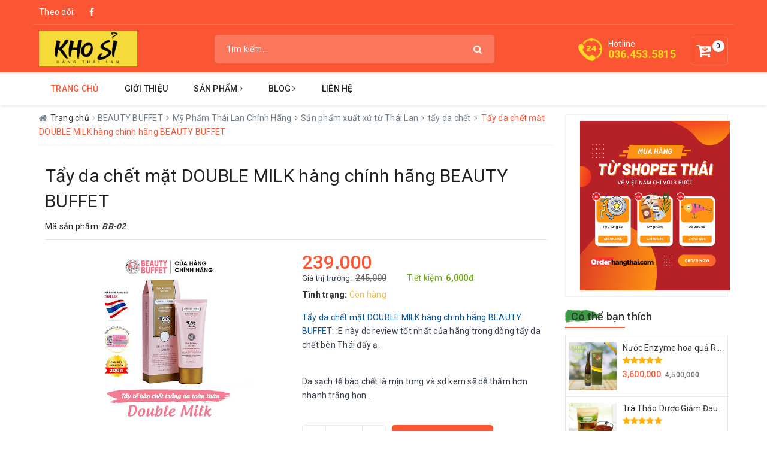

--- FILE ---
content_type: text/html; charset=UTF-8
request_url: https://www.khosihangthai.com/2021/03/tay-da-chet-mat-double-milk-hang-chinh.html
body_size: 72769
content:
<!DOCTYPE html>
<html class='ltr' dir='ltr' xmlns='http://www.w3.org/1999/xhtml' xmlns:b='http://www.google.com/2005/gml/b' xmlns:data='http://www.google.com/2005/gml/data' xmlns:expr='http://www.google.com/2005/gml/expr'>
<head>
<script async='async' crossorigin='anonymous' src='https://pagead2.googlesyndication.com/pagead/js/adsbygoogle.js?client=ca-pub-2182901968151938'></script>
<!-- Tối ưu Title - Meta Description - Meta Keywords cho trang chủ -->
<!-- Viết Title cho trang 404 -->
<!-- Viết Title cho trang tìm kiếm -->
<!-- Tối ưu Title - Meta Description - Meta Keywords cho trang lưu trữ -->
<!-- Tối ưu Title - Meta Description - Meta Keywords cho trang Static Page lưu trữ -->
<!-- Tối ưu Title - Meta Description - Meta Keywords cho trang Search Label -->
<!-- Tối ưu Title cho trang bài viết -->
<title>
Tẩy da chết mặt DOUBLE MILK hàng chính hãng BEAUTY BUFFET
</title>
<meta content='width=device-width, initial-scale=1, minimum-scale=1, maximum-scale=1' name='viewport'/>
<title>Tẩy da chết mặt DOUBLE MILK hàng chính hãng BEAUTY BUFFET</title>
<link href='//fonts.gstatic.com' rel='dns-prefetch'/>
<link href='//1.bp.blogspot.com' rel='dns-prefetch'/>
<link href='//2.bp.blogspot.com' rel='dns-prefetch'/>
<link href='//3.bp.blogspot.com' rel='dns-prefetch'/>
<link href='//4.bp.blogspot.com' rel='dns-prefetch'/>
<link href='//www.blogger.com' rel='dns-prefetch'/>
<link href='//dnjs.cloudflare.com' rel='dns-prefetch'/>
<link href='//pagead2.googlesyndication.com' rel='dns-prefetch'/>
<link href='//www.googletagmanager.com' rel='dns-prefetch'/>
<link href='//www.google-analytics.com' rel='dns-prefetch'/>
<link href='//connect.facebook.net' rel='dns-prefetch'/>
<link href='//c.disquscdn.com' rel='dns-prefetch'/>
<link href='//disqus.com' rel='dns-prefetch'/>
<meta content='text/html; charset=UTF-8' http-equiv='Content-Type'/>
<meta content='blogger' name='generator'/>
<link href='https://www.khosihangthai.com/favicon.ico' rel='icon' type='image/x-icon'/>
<link href='https://www.khosihangthai.com/2021/03/tay-da-chet-mat-double-milk-hang-chinh.html' rel='canonical'/>
<link rel="alternate" type="application/atom+xml" title="&#12304;Khosihangthai.Com&#12305;sỉ hàng Thái Lan chính hãng - Atom" href="https://www.khosihangthai.com/feeds/posts/default" />
<link rel="alternate" type="application/rss+xml" title="&#12304;Khosihangthai.Com&#12305;sỉ hàng Thái Lan chính hãng - RSS" href="https://www.khosihangthai.com/feeds/posts/default?alt=rss" />
<link rel="service.post" type="application/atom+xml" title="&#12304;Khosihangthai.Com&#12305;sỉ hàng Thái Lan chính hãng - Atom" href="https://www.blogger.com/feeds/1673647381339987545/posts/default" />

<link rel="alternate" type="application/atom+xml" title="&#12304;Khosihangthai.Com&#12305;sỉ hàng Thái Lan chính hãng - Atom" href="https://www.khosihangthai.com/feeds/505019945324662593/comments/default" />
<meta content='Cung cấp hơn【1000+ sản phẩm hàng Thái Lan】chính hãng với giá sỉ cho cửa hàng tạp hoá, siêu thị mini, kinh doanh online.' name='description'/>
<link href='https://blogger.googleusercontent.com/img/b/R29vZ2xl/AVvXsEguH1RMeB0KrfXEXqq60CzO4HTBoPJUbALruZ4BuHdUOdmE7o7CYpacV2tmqSqaANn5YBFA8koueQIEzEkGy2LuL4v6Hbsr_k7LB_D8q01vg3vTw61-CQwm4P0HzoIio8IDA8eosVla97Dw/w1600/14905f641ce663843f58f13fdd3ef718.jpeg' rel='image_src'/>
<meta content='article' property='og:type'/>
<meta content='Tẩy da chết mặt DOUBLE MILK hàng chính hãng BEAUTY BUFFET' property='og:title'/>
<meta content='https://www.khosihangthai.com/2021/03/tay-da-chet-mat-double-milk-hang-chinh.html' property='og:url'/>
<meta content='Cung cấp hơn【1000+ sản phẩm hàng Thái Lan】chính hãng với giá sỉ cho cửa hàng tạp hoá, siêu thị mini, kinh doanh online.' property='og:description'/>
<meta content='【Khosihangthai.Com】sỉ hàng Thái Lan chính hãng' property='og:site_name'/>
<meta content='https://blogger.googleusercontent.com/img/b/R29vZ2xl/AVvXsEguH1RMeB0KrfXEXqq60CzO4HTBoPJUbALruZ4BuHdUOdmE7o7CYpacV2tmqSqaANn5YBFA8koueQIEzEkGy2LuL4v6Hbsr_k7LB_D8q01vg3vTw61-CQwm4P0HzoIio8IDA8eosVla97Dw/w1600/14905f641ce663843f58f13fdd3ef718.jpeg' property='og:image'/>
<meta content='https://blogger.googleusercontent.com/img/b/R29vZ2xl/AVvXsEguH1RMeB0KrfXEXqq60CzO4HTBoPJUbALruZ4BuHdUOdmE7o7CYpacV2tmqSqaANn5YBFA8koueQIEzEkGy2LuL4v6Hbsr_k7LB_D8q01vg3vTw61-CQwm4P0HzoIio8IDA8eosVla97Dw/w1600/14905f641ce663843f58f13fdd3ef718.jpeg' name='twitter:image'/>
<meta content='summary_large_image' name='twitter:card'/>
<meta content='Tẩy da chết mặt DOUBLE MILK hàng chính hãng BEAUTY BUFFET' name='twitter:title'/>
<meta content='https://www.khosihangthai.com/2021/03/tay-da-chet-mat-double-milk-hang-chinh.html' name='twitter:domain'/>
<meta content='Cung cấp hơn【1000+ sản phẩm hàng Thái Lan】chính hãng với giá sỉ cho cửa hàng tạp hoá, siêu thị mini, kinh doanh online.' name='twitter:description'/>
<style>
.article-wraper .blog_entry h3{margin:0;font-size:14px;font-weight:normal}
.article-wraper .blog_entry h3 a{font-size:14px;color:#167ac6}
.article-wraper .blog_entry{margin-bottom:7px}
#tintuc{background:#dbedf9;overflow:hidden;padding:5px 10px}
.nav>li.actived>a{color:#fb5533;}
.widget{margin:0 0}
.section{margin:0 0}
.col-trai{height:290px}
.col-phai .about-image{height:290px}
.col-phai img{height:100%;width:100%}
.section-news .post-inner .post_image img{height:100%;width:100%}
.fb_iframe_widget_fluid_desktop iframe{min-width:220px;position:relative;width:100%!important}
@media (max-width:991px){.col-phai img{margin-left:0}}
#cart-sidebar .itemContainer{position:relative;float:left;width:100%;margin-bottom:10px;border-bottom:solid 1px #ebebeb;width:100%;float:left}
#cart-sidebar .cartHeaders{display:none}
#cart-sidebar .itemthumb{float:left;width:80px;height:80px;border:1px solid #a9a9a9;display:inline-block;margin-right:10px}
#cart-sidebar .itemthumb img{height:80px!important;width:80px;margin:0}
#cart-sidebar .itemdecrement,#cart-sidebar .itemincrement{float:left;margin-right:5px;width:16px;text-align:center}
#cart-sidebar .itemdecrement a,#cart-sidebar .itemincrement a{display:block;width:16px;height:16px;background-color:#111111;font-size:8px;color:#fff;text-align:center;line-height:16px;text-decoration:none;transition:background .17s ease}
#cart-sidebar .itemName{margin-left:85px;max-width:100%;font-size:15px}
#cart-sidebar .itemQuantity{float:left;margin-right:5px;width:16px;text-align:center;color:#34BD5C;font-size:14px;font-weight:700;line-height:16px}
#cart-sidebar .itemRemove{position:absolute;right:10px}
#cart-sidebar .itemRemove a{font-size:15px;font-weight:700;color:#000!important}
#cart-sidebar .itemtotal{float:right;margin-right:40px;color:#fb5533;font-weight:500}
#page-rc-tooltip{margin:0;float:right;margin-bottom:10px}
.currentpage{float:left;margin:0 2.5px;width:28px;background:white;text-align:center;height:28px;font-size:14px;line-height:26px;color:#fb5533;border-radius:0;border:1px solid #fb5533!important;text-decoration:none;border-radius:3px!important;padding:0}
.pagelink{float:left;margin:0 2.5px;width:28px;background:#fb5533;text-align:center;height:28px;font-size:14px;line-height:26px;color:white;border-radius:0;border:1px solid #fb5533!important;text-decoration:none;border-radius:3px!important;padding:0}
.pagelink:hover{background:#fff;color:#fb5533;border:1px solid #fb5533}
.blog-item .blog-item-thumbnail img{height:260px;width:100%}
#tab-2{opacity:0!improtant;overflow:hidden!important}
</style>
<link href='https://maxcdn.bootstrapcdn.com/bootstrap/3.3.7/css/bootstrap.min.css' rel='stylesheet'/>
<style id='page-skin-1' type='text/css'><!--
.owl-carousel,.owl-carousel .owl-item{-webkit-tap-highlight-color:transparent;position:relative}
.owl-carousel{display:none;width:100%;z-index:1}
.owl-carousel .owl-stage{position:relative;-ms-touch-action:pan-Y}
.owl-carousel .owl-stage:after{content:".";display:block;clear:both;visibility:hidden;line-height:0;height:0}
.owl-carousel .owl-stage-outer{position:relative;overflow:hidden;-webkit-transform:translate3d(0,0,0)}
.owl-carousel .owl-item{min-height:1px;float:left;-webkit-backface-visibility:hidden;-webkit-touch-callout:none}
.owl-carousel .owl-item img{display:block;width:100%;-webkit-transform-style:preserve-3d}
.owl-carousel .owl-dots.disabled,.owl-carousel .owl-nav.disabled{display:none}
.owl-carousel .owl-dot,.owl-carousel .owl-nav .owl-next,.owl-carousel .owl-nav .owl-prev{cursor:pointer;cursor:hand;-webkit-user-select:none;-khtml-user-select:none;-moz-user-select:none;-ms-user-select:none;user-select:none}
.owl-carousel.owl-loaded{display:block}
.owl-carousel.owl-loading{opacity:0;display:block}
.owl-carousel.owl-hidden{opacity:0}
.owl-carousel.owl-refresh .owl-item{display:none}
.owl-carousel.owl-drag .owl-item{-webkit-user-select:none;-moz-user-select:none;-ms-user-select:none;user-select:none}
.owl-carousel.owl-grab{cursor:move;cursor:grab}
.owl-carousel.owl-rtl{direction:rtl}
.owl-carousel.owl-rtl .owl-item{float:right}
.no-js .owl-carousel{display:block}
.owl-carousel .animated{animation-duration:1s;animation-fill-mode:both}
.owl-carousel .owl-animated-in{z-index:0}
.owl-carousel .owl-animated-out{z-index:1}
.owl-carousel .fadeOut{animation-name:fadeOut}
@keyframes fadeOut{0%{opacity:1}100%{opacity:0}}
.owl-height{transition:height .5s ease-in-out}
.owl-carousel .owl-item .owl-lazy{opacity:0;transition:opacity .4s ease}
.owl-carousel .owl-item img.owl-lazy{transform-style:preserve-3d}
.owl-carousel .owl-video-wrapper{position:relative;height:100%;background:#000}
.owl-carousel .owl-video-play-icon{position:absolute;height:80px;width:80px;left:50%;top:50%;margin-left:-40px;margin-top:-40px;background:url(owl.video.play.png) no-repeat;cursor:pointer;z-index:1;-webkit-backface-visibility:hidden;transition:transform .1s ease}
.owl-carousel .owl-video-play-icon:hover{-ms-transform:scale(1.3,1.3);transform:scale(1.3,1.3)}
.owl-carousel .owl-video-playing .owl-video-play-icon,.owl-carousel .owl-video-playing .owl-video-tn{display:none}
.owl-carousel .owl-video-tn{opacity:0;height:100%;background-position:center center;background-repeat:no-repeat;background-size:contain;transition:opacity .4s ease}
.owl-carousel .owl-video-frame{position:relative;z-index:1;height:100%;width:100%}
.owl-theme .owl-nav{margin-top:10px;text-align:center;-webkit-tap-highlight-color:transparent}
.owl-theme .owl-nav [class*='owl-']{color:#FFF;font-size:14px;margin:5px;padding:4px 7px;background:#D6D6D6;display:inline-block;cursor:pointer;border-radius:3px}
.owl-theme .owl-nav [class*='owl-']:hover{background:transparent;color:#FFF;text-decoration:none}
.owl-theme .owl-nav .disabled{opacity:.5;cursor:default}
.owl-theme .owl-nav.disabled+.owl-dots{margin-top:10px}
.owl-theme .owl-dots{text-align:center;-webkit-tap-highlight-color:transparent}
.owl-theme .owl-dots .owl-dot{display:inline-block;zoom:1;*display:inline}
.owl-theme .owl-dots .owl-dot span{width:10px;height:10px;margin:5px 7px;background:#D6D6D6;display:block;-webkit-backface-visibility:visible;transition:opacity 200ms ease;border-radius:30px}
.owl-theme .owl-dots .owl-dot.active span,.owl-theme .owl-dots .owl-dot:hover span{background:#869791}
.title-head{font-size:1.42857em;color:#333;text-decoration:none;font-family:'Roboto',Helvetica,Arial,sans-serif}
.title-head a{color:#333}
.title-head a:hover{color:#fb5533}
.subtitle-head{font-size:1.28571em;color:#333;margin:20px 0}
.product-box{text-align:left;margin-bottom:30px;background:#fff;position:relative;overflow:hidden}
.product-box .product-thumbnail{position:relative;overflow:hidden}
.product-box .product-info{z-index:10;position:relative;padding-bottom:10px;padding-left:5px;padding-right:5px}
.product-box .product-name{font-size:1em;line-height:1.15;color:#333;font-weight:500;margin-top:10px;margin-bottom:5px;padding-bottom:2px}
.product-box .product-name a{color:#222;text-decoration:none}
.product-box .product-name a:hover{color:#fb5533}
.product-box .product-name:hover,.product-box .product-name:focus{color:#fb5533}
.product-box .price-box{min-height:49px}
.product-box .price-box .special-price{display:block;width:100%}
.product-box .price-box .special-price .product-price{color:#fb5533;font-size:1.07143em;line-height:1.71429em;display:inline-block;font-weight:500}
.product-box .price-box .old-price{display:inline-block}
.product-box .price-box .old-price .product-price-old{text-decoration:line-through;font-size:.92857em;margin:0 0 0 0;display:inline-block;color:#878787}
.product-box .price-box .sale-flash{position:absolute;font-size:.92857em;top:10px;left:10px;text-align:center;z-index:9;text-transform:uppercase;font-weight:500}
.product-box .product-summary{font-size:1em;color:#acacac;line-height:20px}
.product-box form{-moz-transform:scale(1);-o-transform:scale(1);-ms-transform:scale(1);-webkit-transform:scale(1);transform:scale(1)}
.product-price{color:#323c3f;font-size:1.42857em;line-height:24px;display:block;font-weight:700}
.products-view-list .product-box .product-thumbnail{text-align:center;margin-bottom:0;width:calc(100% / 3);float:left}
@media (max-width:480px){.products-view-list .product-box .product-thumbnail{width:100%;float:none;margin-bottom:15px}}
.products-view-list .product-box .product-info{text-align:left;margin-left:30px;float:left;width:calc(100% / 3 * 2 - 30px);background:transparent;border-top:none}
@media (max-width:480px){.products-view-list .product-box .product-info{float:none;margin-left:0;width:100%}}
.breadcrumb{margin:0;font-size:1em;padding:10px 0;background-color:#fff;border-radius:0}
.breadcrumb li{display:inline}
.breadcrumb li>a{color:#333}
.breadcrumb li>a>span{color:#333}
.breadcrumb li>a>span:hover,.breadcrumb li>a>span:focus{color:#fb5533;text-decoration:none}
.breadcrumb li>a:hover,.breadcrumb li>a:focus{color:#fb5533;text-decoration:none}
.breadcrumb li span{display:inline;color:#fb5533;padding:0 2px}
.breadcrumb li span .fa{color:#666}
.breadcrumb li a:hover,.breadcrumb li.active,.breadcrumb li strong{color:#333;font-weight:500}
.breadcrumb>li+li:before{display:none}
.pagination{margin-bottom:20px}
.pagination .page-link{float:left;margin:0 2.5px;width:28px;background:#fb5533;text-align:center;height:28px;font-size:14px;line-height:26px;color:#fff;border-radius:0;border:1px solid #fb5533!important;text-decoration:none;border-radius:3px!important;padding:0}
.pagination .page-link:hover{background-color:#fff;border-color:#fb5533;color:#fb5533}
@media (max-width:480px){.pagination .page-link{width:24px;height:24px;line-height:22px;margin:0 2px;font-size:12px}}
.pagination .page-item.disabled .page-link{border:0;background:transparent;color:#555555}
.pagination .page-item.active .page-link{background-color:#fff;border-color:#fb5533;color:#fb5533}
header{background:#fff}
.header_search{padding:10px 0 15px}
.header_search input{float:right}
.header_search .input-group{width:100%;margin-bottom:0}
.header_search button{padding:0 8px;background:transparent}
.header_search button img{margin-top:6px}
.mini-cart{z-index:10;text-align:center}
.mini-cart:hover .top-cart-content{display:block}
.mini-cart .dropdown-toggle{font-size:12px;padding:0;text-transform:none}
.top-cart-contain{color:#333;padding:0;right:0}
.top-cart-contain .price{color:#fb5533;text-transform:uppercase}
.top-cart-contain .mini-cart .price{margin-right:5px;font-size:16px;font-weight:700}
.top-cart-contain .product-details .price{color:#fb5533;width:auto;float:none;font-weight:400;padding-left:0;font-size:12px}
.top-cart-content{display:none;position:absolute;top:70px;right:0;background:#fff;padding:0;text-align:left;box-shadow:0 0 15px -5px rgba(0,0,0,0.4);z-index:10000}
.top-cart-content .empty{text-align:left;color:#333}
.top-cart-content .product-name{margin:0;width:150px;line-height:1;padding-right:10px;white-space:nowrap;text-overflow:ellipsis;overflow:hidden}
.top-cart-content .product-name a{font-size:1em;line-height:normal;line-height:20px!important;font-weight:400;color:#333}
.top-cart-content .list-item-cart{max-height:250px;overflow-y:scroll}
.top-cart-content .list-item-cart::-webkit-scrollbar-track{-webkit-box-shadow:inset 0 0 2px rgba(0,0,0,0.3);-moz-box-shadow:inset 0 0 2px rgba(0,0,0,0.3);border-radius:5px;background-color:#F5F5F5}
.top-cart-content .list-item-cart::-webkit-scrollbar{width:5px;background-color:#F5F5F5}
.top-cart-content .list-item-cart::-webkit-scrollbar-thumb{border-radius:5px;-webkit-box-shadow:inset 0 0 2px rgba(0,0,0,0.3);-moz-box-shadow:inset 0 0 2px rgba(0,0,0,0.3);background-color:#e5e5e5}
.top-cart-content li{list-style:none}
.top-cart-content li.item{border-top:1px solid #eee;overflow:hidden;padding:20px 0;position:relative}
.top-cart-content li.item:first-child{border-top:none;padding-top:10px}
.top-cart-content li.item:last-child{margin:0;border-bottom:none}
.top-cart-content li.item .product-image{float:left;display:block;width:80px;margin-right:10px}
.top-cart-content li.item .detail-item{padding-left:90px}
.top-cart-content li.item .detail-item .fa{position:absolute;right:10px}
.top-cart-content li.item .detail-item input{display:inline-block;width:45px;padding:0;text-align:center;min-height:30px;height:30px;margin-bottom:0;float:left;border-radius:0;border-left:none;border-right:none}
.top-cart-content li.item .detail-item input[disabled]{border:1px solid #ebebeb;background-color:#fff}
.top-cart-content li.item .detail-item button.items-count{display:inline-block;box-shadow:none;outline:none;background-color:#fff;border:1px solid #e5e5e5;height:30px;float:left}
.top-cart-content .block-subtitle{color:#333;overflow:hidden;padding:15px;text-align:left;font-size:.92857em;background:#f5f5f5;text-transform:none;font-weight:400;border-bottom:1px #ddd solid}
.top-cart-content .actions .btn{border-radius:3px;border:1px solid #fb5533;color:#fb5533;background-color:#fff;min-width:145px;text-transform:uppercase}
.top-cart-content .actions .btn+.btn{float:right}
.top-cart-content .actions .btn:hover,.top-cart-content .actions .btn:Focus{color:#fff;background-color:#fb5533}
.top-subtotal{color:#333;font-size:1.14286em;font-weight:400;padding:12px 0;border-top:1px dashed #e5e5e5;text-align:left;text-transform:none}
.top-subtotal .price{font-weight:500;color:#fb5533;float:right}
ul#cart-sidebar{padding:10px;margin:0;max-height:582px;min-width:320px}
ul#cart-sidebar li.list-item{max-height:400px;overflow-y:auto}
ul#cart-sidebar li.action{display:none}
ul#cart-sidebar .no-item p{margin-bottom:0}
ul#cart-sidebar.hasclass li.action{display:block}
ul#cart-sidebar li.list-item .price2{font-weight:700;color:#f94e3f;font-size:14px;display:list-item;margin-bottom:5px}
ul#cart-sidebar li.list-item::-webkit-scrollbar{width:5px}
ul#cart-sidebar li.list-item::-webkit-scrollbar-track{background:rgba(255,255,255,0.9)}
ul#cart-sidebar li.list-item::-webkit-scrollbar-thumb{background:#fb5533;border-radius:15px}
ul#cart-sidebar li.list-item::-webkit-scrollbar-thumb:hover,ul#cart-sidebar li.list-item::-webkit-scrollbar-thumb:active{background:#fb5533;border-radius:15px}
.li-fix-1{background:#FFF;border-top:1px solid #ebebeb;display:block}
.li-fix-2{display:block;width:295px}
header nav{background:transparent}
header nav .nav{position:relative}
header nav .nav-item{float:left;position:relative}
header nav .nav-item.has-mega{position:static}
header nav .nav-item:hover,header nav .nav-item:focus{background-color:transparent}
header nav .nav-item>a{color:#222;font-size:14px;padding:12px 10px;text-transform:uppercase;font-weight:500}
header nav .nav-item>a:hover,header nav .nav-item>a:focus{color:#fb5533;background-color:transparent}
header nav .nav-item>.fa{color:#222;position:absolute;right:0;top:33px}
header nav .nav-item .nav-item-lv2{padding:0 10px}
header nav .nav-item .nav-item-lv3{padding:0 10px}
header nav .nav-item:hover>.dropdown-menu{display:block;margin-top:0}
@media (min-width:1025px){header nav .nav-item:hover>.dropdown-menu{opacity:1;filter:alpha(opacity=100);visibility:visible;-moz-transition:.3s ease-in;-o-transition:.3s ease-in;-webkit-transition:.3s ease-in;-ms-transition:.3s ease-in;transition:.3s ease-in;-moz-transform:translateY(0px);-o-transform:translateY(0px);-ms-transform:translateY(0px);-webkit-transform:translateY(0px);transform:translateY(0px)}}
header nav .nav-item:hover>.mega-content{display:block}
@media (min-width:1025px){header nav .nav-item:hover>.mega-content{opacity:1;filter:alpha(opacity=100);visibility:visible;-moz-transition:.3s ease-in;-o-transition:.3s ease-in;-webkit-transition:.3s ease-in;-ms-transition:.3s ease-in;transition:.3s ease-in;-moz-transform:translateY(0px);-o-transform:translateY(0px);-ms-transform:translateY(0px);-webkit-transform:translateY(0px);transform:translateY(0px)}}
header nav .nav-item li.dropdown-submenu{position:relative}
header nav .nav-item li.dropdown-submenu .dropdown-menu{left:100%;top:0}
header nav .nav-item li.dropdown-submenu:hover>.dropdown-menu{display:block}
header nav .nav-item.active{background-color:transparent}
header nav .nav-item.active>a{color:#fb5533}
header nav .mega-content{background:#fff none repeat scroll 0 0;display:none;margin:0;padding:10px;position:absolute;top:48px;left:0;z-index:99;width:100%;-webkit-box-shadow:0 2px 8px 0 rgba(0,0,0,0.1);box-shadow:0 2px 8px 0 rgba(0,0,0,0.1);max-height:600px;overflow-y:auto}
header nav .mega-content::-webkit-scrollbar-track{-webkit-box-shadow:inset 0 0 2px rgba(0,0,0,0.3);-moz-box-shadow:inset 0 0 2px rgba(0,0,0,0.3);border-radius:5px;background-color:#F5F5F5}
header nav .mega-content::-webkit-scrollbar{width:5px;background-color:#F5F5F5}
header nav .mega-content::-webkit-scrollbar-thumb{border-radius:5px;-webkit-box-shadow:inset 0 0 2px rgba(0,0,0,0.3);-moz-box-shadow:inset 0 0 2px rgba(0,0,0,0.3);background-color:#e5e5e5}
header nav .mega-content .level1.parent a.hmega{color:#333!important;text-transform:uppercase;font-weight:600;margin-bottom:10px;display:inline-block}
header nav .mega-content .level1.parent a.hmega:hover,header nav .mega-content .level1.parent a.hmega:focus{color:#fb5533!important}
header nav .mega-content .level1.parent ul.level1 li{line-height:1.3}
header nav .mega-content .level1.parent ul.level1 li a{text-transform:none!important;font-weight:500}
header nav .mega-content .level1.parent ul.level1 li+li{padding-top:5px}
header nav .mega-content .level1.item{float:left;width:25%;padding:10px}
header nav .mega-content .level1.item>a{color:#333!important;text-transform:uppercase;font-weight:600;margin-bottom:10px;display:inline-block}
header nav .mega-content .level1.item>a:hover,header nav .mega-content .level1.item>a:focus{color:#fb5533!important}
header nav .mega-content .level1.item h2{font-size:14px;margin-top:0}
header nav .mega-content .level1.item ul.level1{margin-bottom:15px}
header nav .mega-content .level1.item ul.level1 li a{font-weight:normal!important;text-transform:none!important;color:#333}
header nav .mega-content .level1.item ul.level1 li a:hover,header nav .mega-content .level1.item ul.level1 li a:focus{text-decoration:none;color:#fb5533}
header nav .mega-content .level0{display:-ms-flexbox;display:-webkit-flex;display:flex;-webkit-flex-wrap:wrap;-ms-flex-wrap:wrap;flex-wrap:wrap}
@media (min-width:1025px){header nav .mega-content{display:block;opacity:0;filter:alpha(opacity=0);visibility:hidden;-moz-transition:.2s ease-out;-o-transition:.2s ease-out;-webkit-transition:.2s ease-out;-ms-transition:.2s ease-out;transition:.2s ease-out;-moz-transform:translateY(20px);-o-transform:translateY(20px);-ms-transform:translateY(20px);-webkit-transform:translateY(20px);transform:translateY(20px)}}
footer{position:relative;overflow:hidden}
footer .footer-info-widget h3{font-size:1.28571em;color:#333;text-transform:uppercase;margin-bottom:20px}
footer .footer-info-widget p{color:#cfd2d3;font-size:1.14286em}
footer .footer-info-widget p.hotline{font-size:2em;color:#fff;font-weight:700;margin-bottom:15px;margin-top:-8px}
footer .footer-info-widget p.hotline a{color:#fff}
footer .footer-info-widget p.hotline a:hover{color:#fb5533}
footer .footer-info-widget form{position:relative}
footer .footer-info-widget form input{height:50px;-webkit-border-radius:5px;border-radius:5px;font-size:1.14286em}
footer .footer-info-widget form button{position:absolute;right:0;background:transparent;border:none;line-height:50px;font-size:2.14286em;color:#a6a6ad;padding-right:10px}
footer .list-inline .fa{color:#fff;margin-right:20px;font-size:2.14286em}
footer .list-inline .fa:hover{color:#fb5533}
footer .site-footer h3,footer .site-footer h4{position:relative;color:#333;margin:0;padding:13px 0;font-size:1.28571em}
footer .list-menu{margin-bottom:15px;line-height:1.71429em}
footer .list-menu a{color:#fff}
footer .list-menu a:hover{color:#fb5533}
footer .list-menu li{color:#fff}
footer .list-menu.contact .fa{width:20px;margin-right:5px;color:#fb5533}
footer .copyright{text-align:center;color:#fff;font-size:1em;position:relative;font-size:12px}
footer .copyright a{color:#fff}
footer .copyright a:hover,footer .copyright a:focus{color:#fb5533}
footer .copyright b{font-weight:normal}
footer .social-icons li{margin-right:10px}
footer .back-to-top{position:absolute;right:10px;bottom:10px;font-size:20px;line-height:1;cursor:pointer;height:35px;width:35px;line-height:35px;border-radius:3px;background-color:#fb5533;color:#fff;text-align:center;border-radius:50%}
footer .back-to-top:hover{background-color:#3a8d3d}
footer .back-to-top.show{position:fixed;right:10px;bottom:10px;z-index:999}
.details-product #gallery_01{margin-top:15px;z-index:0}
.details-product #gallery_01 .owl-carousel.owl-loaded{overflow:hidden}
.details-product .details-pro .product-price{font-size:2.14286em;display:inline-block}
.details-product .details-pro .price-box{margin:5px 0 5px}
.details-product .details-pro .price-box del{color:#adadad;font-size:1.42857em;margin-left:5px}
.details-product .details-pro .product-summary .rte img{display:none}
.details-product .details-pro .custom-btn-number{position:relative;padding:0;margin-bottom:20px;border:none;box-shadow:none;height:auto}
.details-product .details-pro .custom-btn-number label{font-size:14px;color:#000;font-weight:400}
.details-product .details-pro .custom-btn-number #qty{height:50px;font-size:1em;margin:0;width:60px;padding:0 2px;text-align:center;background:#fff}
.details-product .details-pro .custom-btn-number .qtyminus{position:absolute;left:25px;top:4px;font-size:1.42857em}
.details-product .details-pro .custom-btn-number .qtyplus{position:absolute;right:25px;top:4px;font-size:1.42857em}
.zoomWrapper{width:100%!important;height:auto!important}
.zoomWrapper img{position:static!important;max-width:100%!important;height:auto!important;width:auto!important}
.zoomWrapper img ~ img{display:none!important}
.product-tab .tab-link{margin-right:20px}
.product-tab .tab-link h3{margin:10px 0;font-size:1.14286em}
.product-tab .tab-link span{font-size:1.14286em}
.product-tab .tab-link.current h3{color:#fb5533}
.product-tab .tab-content.current{min-height:1px;display:block!important}
@media (max-width:480px){.product-tab .tab-content.current{min-height:20px}}
.view-mode span{font-size:0}
.button-view-mode{padding:0;margin:0;font-size:1.42857em}
.button-view-mode.active{box-shadow:none;color:#333}
.button-view-mode.active a{color:#333}
.sortPagiBar{padding-bottom:15px}
.blog-item{overflow:hidden;margin-bottom:15px}
.blog-item .date{position:absolute;background:#fb5533;text-align:center;color:#fff;padding:3px 10px;z-index:10}
.blog-item .date span{display:block;line-height:45px}
.blog-item .date span ~ span{overflow:hidden;border-top:1px solid #fff}
.blog-item-name{font-weight:700;position:relative;font-size:1.14286em;margin:0}
.blog-item-name a{color:#333}
.blog-item-name .fa{position:absolute;left:0;top:9px;font-size:11px;color:#fb5533}
.blog-item-summary{font-size:1em;margin-bottom:0}
.blog-item-thumbnail{position:relative}
.list-blogs .blog-item{margin-bottom:25px}
.article-main .article-title{font-size:1.71429em;line-height:1.92857em;margin:15px 0 8px}
.article-main .postby{font-size:1.14286em;line-height:1.71429em;color:#676767;margin-bottom:10px}
.article-main .article-content{font-size:1em}
.article-main .form-group{margin:0;padding-top:0;padding-bottom:8px}
#article-comments{margin-top:30px}
#article-comments .article-comment{margin-bottom:10px}
#article-comments .article-comment-user-image{margin:0;float:left;width:50px;margin-right:12px}
#article-comments .article-comment-user-comment{padding-left:63px;font-size:1em}
#article-comments .user-name-comment{margin:0;color:#fb5533;font-size:15px;line-height:1}
#article-comments .article-comment-date-bull{padding:5px 0;display:block;color:#acacac;font-size:12px}
.social-media{font-size:1em}
.social-media label{display:inline-block}
.social-media a{margin-right:7px;color:#222}
.social-media a:hover,.social-media a:focus{text-decoration:none;color:#222}
.social-media a:hover .fa-facebook-official,.social-media a:focus .fa-facebook-official{color:#3b5998}
.social-media a:hover .fa-twitter,.social-media a:focus .fa-twitter{color:#1da1f2}
.social-media a:hover .fa-pinterest,.social-media a:focus .fa-pinterest{color:#bd081c}
.social-media a:hover .fa-google-plus,.social-media a:focus .fa-google-plus{color:#dd4b39}
.social-media .list-inline li{margin-right:20px}
textarea.form-control{border:1px solid #e1e1e1}
.section-news-2{margin-bottom:20px}
.cart-item{background:#fff;padding:20px 10px;border-bottom:1px solid #e1e1e1}
.cart-item-image{float:left;width:120px;margin-right:20px}
.cart-item-info{padding-left:140px}
.cart-item-info h3{margin:0;font-size:1.28571em;font-weight:400}
.cart-item-info .product-price{line-height:50px}
.cart-item-info input{width:95px;height:45px;border-color:#e1e1e1;float:left}
.cart-item-info .remove-item{color:#c6c6c6;font-size:38px;font-weight:300;line-height:47px;float:right}
.cart-item-info .variant{color:#adadad}
.name-product-cart{color:#fb5533}
.cart .total-price{background:#fff;padding:25px;line-height:45px}
.delete-cart .title{font-size:2.14286em;text-align:center;padding:30px 10px}
.delete-cart .btn-50{width:calc(50% - 3px)}
.delete-cart .btn-50 a{color:#fff;display:block}
#customer_register{margin-bottom:20px}
#customer_login,#recover_customer_password{margin-bottom:0}
.checkbox.style input{margin:0!important;display:none}
.checkbox.style label{display:inline-block;vertical-align:middle;font-weight:normal;text-transform:none;position:relative;padding-left:55px;line-height:50px}
.checkbox.style label:before{display:block;width:35px;height:35px;background:#fff;border:1px solid #d4d4d4;border-radius:5px;content:"";position:absolute;left:0;top:50%;transform:translateY(-50%);-moz-transform:translateY(-50%);-ms-transform:translateY(-50%);-webkit-transform:translateY(-50%);-o-transform:translateY(-50%)}
.checkbox.style input:checked+label:after{content:"\f00c";font-family:FontAwesome;font-size:20px;color:#fb5533;position:absolute;top:50%;left:8px;transform:translateY(-50%);-moz-transform:translateY(-50%);-ms-transform:translateY(-50%);-webkit-transform:translateY(-50%);-o-transform:translateY(-50%)}
.block-account h3{margin-top:0}
.customer-name{color:#fb5533;line-height:55px}
.block-content.form-signup{background:#fff;padding-top:10px}
.block-content.form-signup p{padding:0;display:table}
.block-content.form-signup p i{display:table-cell;width:20px;text-align:center;color:#fb5533}
.block-content.form-signup p a{color:#fb5533}
.address-title{padding-left:10px;margin-bottom:15px;border-radius:0!important;font-weight:300}
.address-title button{background:none;border:none;font-size:0;width:50px;height:55px}
.address-title button.btn-edit{background-image:url();background-repeat:no-repeat;background-position:center}
.address-title button.btn-delete{background-image:url();background-repeat:no-repeat;background-position:center}
.address-subtitle{margin-top:0;text-transform:uppercase}
.address-item-action{right:0;top:-7px}
.address-item-action .btn-row{padding-right:5px}
.address-group{background:#fff;padding-bottom:5px;margin-bottom:15px}
.address-group p{color:#595959}
.address-group p label{float:left;font-weight:300}
#order_payment,#order_shipping{background:#fff;padding:10px 0}
#order_payment .address.note i,#order_shipping .address.note i{color:#fb5533;margin-right:5px}
.totalorders{background:#fff;border-color:#e1e1e1}
.order-headding{margin:0}
.info-contact .widget-menu p{display:inline}
.info-contact .logo{font-size:20px}
.aside-item.collection-category .nav-item{position:relative;font-size:1.07143em}
.aside-item.collection-category .nav-item a{font-size:1.07143em}
.aside-item.collection-category .nav-item .fa{position:absolute;right:5px;top:12px;height:20px;width:20px;line-height:20px;text-align:center}
.aside-item.collection-category .nav-item .dropdown-menu{position:static;width:100%;border:0;padding-left:15px;box-shadow:none}
.aside-item.collection-category .nav-item.active>a{color:#fb5533}
.aside-item.collection-category .nav-item.active>.dropdown-menu{display:block}
.aside-item.collection-category .nav>li>a{padding:5px 15px}
.aside-item .nav>li>a:focus,.aside-item .nav>li>a:hover{background:none}
#start{width:100px;float:left}
@media (max-width:1024px){#start{width:80px}}
#start input{text-align:center;border-radius:0;border:1px solid #e1e1e1;box-shadow:none;outline:none;box-shadow:none;-webkit-appearance:none;-moz-appearance:none}
#stop{width:100px;float:left;margin-left:30px;text-align:center;position:relative}
@media (max-width:1024px){#stop{width:80px}}
#stop input{text-align:center;border-radius:0;border:1px solid #e1e1e1;box-shadow:none;outline:none;box-shadow:none;-webkit-appearance:none;-moz-appearance:none}
#stop:before{content:"-";position:absolute;left:-17px;font-size:17px}
a#filter-value{height:30px;line-height:30px;font-weight:400;width:100px;margin-top:15px;background-color:#fb5533;color:#fff;border-color:#fb5533}
a#filter-value:hover,a#filter-value:focus{outline:none;box-shadow:none;-webkit-appearance:none;-moz-appearance:none;background-color:#2b692e;border-color:#2b692e}
div#isp_search_result_page_container .btn-search{display:none}
button.btn.btn-default.btn-search{display:none}
div#isp_search_result_page_container form{margin-bottom:0}
footer .footer-info-widget p.hotline a{color:#fff}
.product-box .sale-flash{background-color:#fb5533}
.blog-item .date{background:#f02b2b}
.off-canvas-menu .action .btn-primary.btn-50:last-child{background:#2bf525}
.off-canvas-menu .action .btn-primary.btn-50:last-child:hover{background:#43f63d}
.details-product form button.btn-primary2{background:#2bf525}
.details-product form button.btn-primary2:hover{background:#43f63d}
.view-desktop a.btn.btn-primary.btn-full{background:#ef7d00}
.view-desktop a.btn.btn-primary.btn-full:hover{background:#ff8a0a}
.home-slider,.section-blog-sliders{overflow:hidden}
.home-slider .item,.section-blog-sliders .item{position:relative}
.home-slider.owl-carousel .owl-nav .owl-next,.section-blog-sliders.owl-carousel .owl-nav .owl-next{right:15px!important;background:transparent;top:50%}
.home-slider.owl-carousel .owl-nav .owl-prev,.section-blog-sliders.owl-carousel .owl-nav .owl-prev{left:15px!important;background:transparent;top:50%}
.home-slider.owl-carousel .owl-nav .owl-prev:before,.home-slider.owl-carousel .owl-nav .owl-next:before,.section-blog-sliders.owl-carousel .owl-nav .owl-prev:before,.section-blog-sliders.owl-carousel .owl-nav .owl-next:before{font-size:20px;background:#fff;border:1px solid #222;color:#222;height:35px;width:35px;text-align:center;line-height:32px;border-radius:50%}
.home-slider.owl-carousel .owl-nav .owl-prev:hover:before,.home-slider.owl-carousel .owl-nav .owl-next:hover:before,.section-blog-sliders.owl-carousel .owl-nav .owl-prev:hover:before,.section-blog-sliders.owl-carousel .owl-nav .owl-next:hover:before{color:#fb5533;border-color:#fb5533}
.home-slider.owl-carousel .owl-dots .owl-dot,.section-blog-sliders.owl-carousel .owl-dots .owl-dot{height:10px;width:10px;background-color:#222}
.home-slider.owl-carousel .owl-dots .owl-dot.active,.section-blog-sliders.owl-carousel .owl-dots .owl-dot.active{width:30px;height:10px;background-color:#fb5533;border-radius:6px}
@media (max-width:767px){.home-slider.owl-carousel .owl-dots .owl-dot.active,.section-blog-sliders.owl-carousel .owl-dots .owl-dot.active{height:6px!important;width:6px!important;border-radius:50%!important;border:1px solid #fb5533!important}}
@media (max-width:767px){.home-slider.owl-carousel .owl-dots .owl-dot,.section-blog-sliders.owl-carousel .owl-dots .owl-dot{height:6px!important;width:6px!important;border-radius:50%!important;border:1px solid #fff!important}}
.section-blog-sliders.owl-carousel .owl-dots .owl-dot.active{background-color:#a8a8a8}
.section_tab_product h2{font-size:1.78571em;line-height:1.1;margin:0 0 20px 0;color:#222}
.section_tab_product .tabs-title{margin-bottom:30px;border-radius:0;overflow:hidden;margin-top:10px}
.section_tab_product .tabs-title li{display:inline-block;background:#fff;height:20px;line-height:20px;margin:0 10px;font-size:14px;text-transform:uppercase;position:relative}
.section_tab_product .tabs-title li.current{color:#fb5533;background:#fff}
.section_tab_product .tabs-title li:hover,.section_tab_product .tabs-title li:focus{color:#fb5533}
.section_tab_product .tab-content{clear:left}
@media (max-width:767px){.section_tab_product .tabs-title li{width:87px}}
@media only screen and (max-width:760px),(min-device-width:768px) and (max-device-width:1024px){.table-responsive-block table,.table-responsive-block thead,.table-responsive-block tbody,.table-responsive-block th,.table-responsive-block td,.table-responsive-block tr{display:block}.table-responsive-block thead tr{position:absolute;top:-9999px;left:-9999px}.table-responsive-block tr{background:#fff;line-height:20px;margin-bottom:10px}.table-responsive-block td{border:none;position:relative;padding-left:40%;text-align:right;font-weight:700}.table-responsive-block td.last{padding:0;line-height:50px}.table-responsive-block td.last a{color:#fb5533}.table-responsive-block td:before{position:absolute;top:13px;left:10px;width:45%;padding-right:10px;text-align:left;white-space:nowrap;font-weight:400}.table-responsive-block .table-order td:nth-of-type(1):before{content:"Đơn hàng"}.table-responsive-block .table-order td:nth-of-type(2):before{content:"Ngày"}.table-responsive-block .table-order td:nth-of-type(3):before{content:"Chuyển đến"}.table-responsive-block .table-order td:nth-of-type(4):before{content:"Địa chỉ"}.table-responsive-block .table-order td:nth-of-type(5):before{content:"Giá trị"}.table-responsive-block .table-order td:nth-of-type(6):before{content:"Tình trạng"}.table-responsive-block #order_details td:nth-of-type(1):before{content:"Sản phẩm"}.table-responsive-block #order_details td:nth-of-type(2):before{content:"Mã sản phẩm"}.table-responsive-block #order_details td:nth-of-type(3):before{content:"Giá"}.table-responsive-block #order_details td:nth-of-type(4):before{content:"Số lượng"}.table-responsive-block #order_details td:nth-of-type(5):before{content:"Tổng"}.table-responsive-block #order_details td:nth-of-type(6):before{content:"Tình trạng"}.table-responsive-block .totalorders td:nth-of-type(1):before{content:"Tạm tính"}.table-responsive-block .totalorders td:nth-of-type(2):before{content:"Phí vận chuyển"}.table-responsive-block .totalorders td:nth-of-type(3):before{content:"Tổng tiền"}.table-responsive-block .totalorders td:nth-of-type(4):before{content:"Số lượng"}.table-responsive-block .totalorders td:nth-of-type(5):before{content:"Tổng"}.table-responsive-block .totalorders td:nth-of-type(6):before{content:"Tình trạng"}}
@media (max-width:543px){section.sidebar.left-content.col-lg-12{padding:0}}
@media (max-width:1199px){header nav .mega-content{width:940px}header nav .mega-content .level1.item{text-align:left}}
@media (max-width:991px) and (min-width:768px){.search.f-right{margin-right:50px}}
@media (max-width:767px){header>.container{position:relative}.menu-bar.hidden-md.hidden-lg{position:absolute;top:40px;right:15px;transform:translateY(-50%);-webkit-transform:translateY(-50%);-moz-transform:translateY(-50%);z-index:1000}header .logo a{display:inline-block;text-align:left}header nav .nav-item{display:block;width:100%;text-align:left;margin:0}header nav .nav-item .dropdown-menu{display:none!important;position:static;border:none}header nav .nav-item.open a{background:none!important}header nav .nav-item.open>.dropdown-menu{display:block!important;margin:0;padding:0}header nav li.menu-line{display:none;border:none}header nav .nav-item>a{line-height:20px;padding:5px 15px 3px}header nav #nav-mobile .nav-item>.dropdown-menu{padding:0 0 0 15px;position:static;width:100%;float:none;border:none;padding-right:7px}header nav .nav-item:hover>.dropdown-menu li.open>.dropdown-menu{display:block!important}.header-main{padding:10px 0}#nav{padding-right:0;display:none;padding-right:0;padding:10px 0;border:1px solid #ebebeb;margin-bottom:15px}#nav.open{display:block}#nav .nav-link>.fa{float:right;line-height:22px;margin-right:-15px;width:40px;text-align:center;transform:translateY(-5px);-webkit-transform:translateY(-5px);-moz-transform:translateY(-5px)}}
@media (max-width:543px){.topbar .a-left{display:none}.topbar ul.list-inline.f-right{float:left!important}.search.f-right{float:none;width:100%}}
@media (max-width:420px){.col-xs-6.footer-header{width:100%}}
@media (max-width:430px){.collection p.title-head-info{position:static}.collection h1.title-head{margin-bottom:5px}}
@media (max-width:480px){.product-tab .tab-link{margin-right:10px}}
@media (max-width:375px){.sodiachi .btn.btn-50{width:100%;margin-bottom:10px}}
@media (max-width:768px){.quick-view{display:none!important}}
.home-slider,.section-blog-sliders{overflow:hidden}
.home-slider .item,.section-blog-sliders .item{position:relative}
.home-slider.owl-carousel .owl-nav .owl-next,.section-blog-sliders.owl-carousel .owl-nav .owl-next{right:15px!important;background:transparent;top:50%}
.home-slider.owl-carousel .owl-nav .owl-prev,.section-blog-sliders.owl-carousel .owl-nav .owl-prev{left:15px!important;background:transparent;top:50%}
.home-slider.owl-carousel .owl-nav .owl-prev:before,.home-slider.owl-carousel .owl-nav .owl-next:before,.section-blog-sliders.owl-carousel .owl-nav .owl-prev:before,.section-blog-sliders.owl-carousel .owl-nav .owl-next:before{font-size:20px;background:#fff;border:1px solid #222;color:#222;height:35px;width:35px;text-align:center;line-height:32px;border-radius:50%}
.home-slider.owl-carousel .owl-nav .owl-prev:hover:before,.home-slider.owl-carousel .owl-nav .owl-next:hover:before,.section-blog-sliders.owl-carousel .owl-nav .owl-prev:hover:before,.section-blog-sliders.owl-carousel .owl-nav .owl-next:hover:before{color:#fb5533;border-color:#fb5533}
.home-slider.owl-carousel .owl-dots .owl-dot,.section-blog-sliders.owl-carousel .owl-dots .owl-dot{height:10px;width:10px;background-color:rgba(0,0,0,0.2)}
.home-slider.owl-carousel .owl-dots .owl-dot.active,.section-blog-sliders.owl-carousel .owl-dots .owl-dot.active{width:30px;height:10px;background-color:#fb5533;border-radius:6px}
.section-blog-sliders.owl-carousel .owl-dots .owl-dot.active{background-color:#a8a8a8}
.section_tab_product h2{font-size:1.78571em;line-height:1.1;margin:0 0 20px 0;color:#222}
.section_tab_product .tabs-title{margin-bottom:30px;border-radius:0;overflow:hidden;margin-top:10px}
.section_tab_product .tabs-title li{display:inline-block;background:#fff;height:20px;line-height:20px;margin:0 10px;font-size:14px;text-transform:uppercase;position:relative;color:#8c8c8c}
.section_tab_product .tabs-title li.current{color:#333;background:#fff}
.section_tab_product .tabs-title li:hover,.section_tab_product .tabs-title li:focus{color:#333}
.section_tab_product .tab-content{clear:left}
@media (max-width:767px){.section_tab_product .tabs-title li{width:87px}}
@media (max-width:543px){section.sidebar.left-content.col-lg-12{padding:0}}
@media (max-width:1199px){header nav .mega-content{width:940px}header nav .mega-content .level1.item{text-align:left}}
@media (max-width:991px) and (min-width:768px){.search.f-right{margin-right:50px}}
@media (max-width:991px){header>.container{position:relative}.menu-bar.hidden-md.hidden-lg{position:absolute;top:40px;right:15px;transform:translateY(-50%);-webkit-transform:translateY(-50%);-moz-transform:translateY(-50%);z-index:1000}header .logo a{display:inline-block;text-align:left}header nav .nav-item{display:block;width:100%;text-align:left;margin:0}header nav .nav-item .dropdown-menu{display:none!important;position:static;border:none}header nav .nav-item.open a{background:none!important}header nav .nav-item.open>.dropdown-menu{display:block!important;margin:0;padding:0}header nav li.menu-line{display:none;border:none}header nav .nav-item>a{line-height:20px;padding:5px 15px 3px}header nav #nav-mobile .nav-item>.dropdown-menu{padding:0 0 0 15px;position:static;width:100%;float:none;border:none;padding-right:7px}header nav .nav-item:hover>.dropdown-menu li.open>.dropdown-menu{display:block!important}.header-main{padding:10px 0}#nav{padding-right:0;display:none;padding-right:0;padding:10px 0;border:1px solid #ebebeb;margin-bottom:15px}#nav.open{display:block}#nav .nav-link>.fa{float:right;line-height:22px;margin-right:-15px;width:40px;text-align:center;transform:translateY(-5px);-webkit-transform:translateY(-5px);-moz-transform:translateY(-5px)}}
@media (max-width:543px){.topbar .a-left{display:none}.topbar ul.list-inline.f-right{float:left!important}.search.f-right{float:none;width:100%}}
@media (max-width:420px){.col-xs-6.footer-header{width:100%}}
@media (max-width:430px){.collection p.title-head-info{position:static}.collection h1.title-head{margin-bottom:5px}}
@media (max-width:480px){.product-tab .tab-link{margin-right:10px}}
@media (max-width:375px){.sodiachi .btn.btn-50{width:100%;margin-bottom:10px}}
@media (max-width:768px){.quick-view{display:none!important}}
.section_tab_product h2{font-size:1.78571em;line-height:1.1;margin:0 0 20px 0;color:#222}
.section_tab_product .tabs-title{margin-bottom:30px;border-radius:0;overflow:hidden;margin-top:10px}
.section_tab_product .tabs-title li{display:inline-block;background:#fff;height:20px;line-height:20px;margin:0 10px;font-size:14px;text-transform:uppercase;position:relative;color:#8c8c8c}
.section_tab_product .tabs-title li.current{color:#333;background:#fff}
.section_tab_product .tabs-title li:hover,.section_tab_product .tabs-title li:focus{color:#333}
.section_tab_product .tab-content{clear:left}
@media (max-width:543px){section.sidebar.left-content.col-lg-12{padding:0}}
@media (max-width:1199px){header nav .mega-content{width:100%}header nav .mega-content .level1.item{text-align:left}}
@media (max-width:991px) and (min-width:768px){.search.f-right{margin-right:50px}}
@media (max-width:991px){header>.container{position:relative}.menu-bar.hidden-md.hidden-lg{position:absolute;top:40px;right:15px;transform:translateY(-50%);-webkit-transform:translateY(-50%);-moz-transform:translateY(-50%);z-index:1000}header .logo a{display:inline-block;text-align:left}header nav .nav-item{display:block;width:100%;text-align:left;margin:0}header nav .nav-item .dropdown-menu{display:none!important;position:static;border:none}header nav .nav-item.open a{background:none!important}header nav .nav-item.open>.dropdown-menu{display:block!important;margin:0;padding:0}header nav li.menu-line{display:none;border:none}header nav .nav-item>a{line-height:20px;padding:5px 15px 3px}header nav #nav-mobile .nav-item>.dropdown-menu{padding:0 0 0 15px;position:static;width:100%;float:none;border:none;padding-right:7px}header nav .nav-item:hover>.dropdown-menu li.open>.dropdown-menu{display:block!important}.header-main{padding:10px 0}#nav{padding-right:0;display:none;padding-right:0;padding:10px 0;border:1px solid #ebebeb;margin-bottom:15px}#nav.open{display:block}#nav .nav-link>.fa{float:right;line-height:22px;margin-right:-15px;width:40px;text-align:center;transform:translateY(-5px);-webkit-transform:translateY(-5px);-moz-transform:translateY(-5px)}}
@media (max-width:543px){.topbar .a-left{display:none}.topbar ul.list-inline.f-right{float:left!important}.search.f-right{float:none;width:100%}}
@media (max-width:420px){.col-xs-6.footer-header{width:100%}}
@media (max-width:430px){.collection p.title-head-info{position:static}.collection h1.title-head{margin-bottom:5px}}
@media (max-width:480px){.product-tab .tab-link{margin-right:10px}}
@media (max-width:375px){.sodiachi .btn.btn-50{width:100%;margin-bottom:10px}}
@media (max-width:768px){.quick-view{display:none!important}}
.home-slider{overflow:hidden}
.home-slider .item{position:relative}
.home-slider.owl-carousel .owl-nav .owl-next{right:15px!important;background:transparent;top:50%}
.home-slider.owl-carousel .owl-nav .owl-prev{left:15px!important;background:transparent;top:50%}
.home-slider.owl-carousel .owl-nav .owl-prev:before,.home-slider.owl-carousel .owl-nav .owl-next:before{font-size:84px;background:transparent}
.section_tab_product h2{font-size:1.71429em;text-transform:uppercase;line-height:1;margin:0 0 20px 0}
.section_tab_product .tabs-title{margin-bottom:30px;border-radius:5px;overflow:hidden}
.section_tab_product .tabs-title li{width:140px;display:inline-block;background:#dadbdb;height:40px;line-height:40px;margin-right:1px}
.section_tab_product .tabs-title li.current{color:#fff;background:#898989}
.section_tab_product .tab-content{clear:left}
@media (max-width:767px){.section_tab_product .tabs-title li{width:87px}}
@media only screen and (max-width:760px),(min-device-width:768px) and (max-device-width:1024px){.table-responsive-block table,.table-responsive-block thead,.table-responsive-block tbody,.table-responsive-block th,.table-responsive-block td,.table-responsive-block tr{display:block}.table-responsive-block thead tr{position:absolute;top:-9999px;left:-9999px}.table-responsive-block tr{background:#fff;line-height:20px;margin-bottom:10px}.table-responsive-block td{border:none;position:relative;padding-left:40%;text-align:right;font-weight:700}.table-responsive-block td.last{padding:0;line-height:50px}.table-responsive-block td.last a{color:#fb5533}.table-responsive-block td:before{position:absolute;top:13px;left:10px;width:45%;padding-right:10px;text-align:left;white-space:nowrap;font-weight:400}.table-responsive-block .table-order td:nth-of-type(1):before{content:"Đơn hàng"}.table-responsive-block .table-order td:nth-of-type(2):before{content:"Ngày"}.table-responsive-block .table-order td:nth-of-type(3):before{content:"Chuyển đến"}.table-responsive-block .table-order td:nth-of-type(4):before{content:"Địa chỉ"}.table-responsive-block .table-order td:nth-of-type(5):before{content:"Giá trị"}.table-responsive-block .table-order td:nth-of-type(6):before{content:"Tình trạng"}.table-responsive-block #order_details td:nth-of-type(1):before{content:"Sản phẩm"}.table-responsive-block #order_details td:nth-of-type(2):before{content:"Mã sản phẩm"}.table-responsive-block #order_details td:nth-of-type(3):before{content:"Giá"}.table-responsive-block #order_details td:nth-of-type(4):before{content:"Số lượng"}.table-responsive-block #order_details td:nth-of-type(5):before{content:"Tổng"}.table-responsive-block #order_details td:nth-of-type(6):before{content:"Tình trạng"}.table-responsive-block .totalorders td:nth-of-type(1):before{content:"Tạm tính"}.table-responsive-block .totalorders td:nth-of-type(2):before{content:"Phí vận chuyển"}.table-responsive-block .totalorders td:nth-of-type(3):before{content:"Tổng tiền"}.table-responsive-block .totalorders td:nth-of-type(4):before{content:"Số lượng"}.table-responsive-block .totalorders td:nth-of-type(5):before{content:"Tổng"}.table-responsive-block .totalorders td:nth-of-type(6):before{content:"Tình trạng"}}
@media (max-width:543px){section.sidebar.left-content.col-lg-12{padding:0}}
@media (max-width:1199px){header nav .mega-content{width:940px}header nav .mega-content .level1.item{text-align:left}}
@media (max-width:1024px){header nav .mega-content{width:100%}}
@media (max-width:991px) and (min-width:768px){.search.f-right{margin-right:50px}}
@media (max-width:991px){header>.container{position:relative}
.menu-bar.hidden-md.hidden-lg{position:absolute;top:40px;right:15px;transform:translateY(-50%);-webkit-transform:translateY(-50%);-moz-transform:translateY(-50%);z-index:1000}
header .logo a{display:inline-block;text-align:left}
header nav .nav-item{display:block;width:100%;text-align:left;margin:0}
header nav .nav-item .dropdown-menu{display:none!important;position:static;border:none}
header nav .nav-item.open a{background:none!important}
header nav .nav-item.open>.dropdown-menu{display:block!important;margin:0;padding:0}
header nav li.menu-line{display:none;border:none}
header nav .nav-item>a{line-height:20px;padding:5px 15px 3px}
header nav #nav-mobile .nav-item>.dropdown-menu{padding:0 0 0 15px;position:static;width:100%;float:none;border:none;padding-right:7px}
header nav .nav-item:hover>.dropdown-menu li.open>.dropdown-menu{display:block!important}
.header-main{padding:10px 0}
#nav{padding-right:0;display:none;padding-right:0;padding:10px 0;border:1px solid #ebebeb;margin-bottom:15px}
#nav.open{display:block}
#nav .nav-link>.fa{float:right;line-height:22px;margin-right:-15px;width:40px;text-align:center;transform:translateY(-5px);-webkit-transform:translateY(-5px);-moz-transform:translateY(-5px)}}
@media (max-width:543px){.topbar .a-left{display:none}.topbar ul.list-inline.f-right{float:left!important}.logo{display:block;font-size:20px}.search.f-right{float:none;width:100%}}
@media (max-width:420px){.col-xs-6.footer-header{width:100%}}
@media (max-width:543px){.product-box .product-thumbnail>a{max-height:1000px;height:auto}}
@media (max-width:430px){.collection p.title-head-info{position:static}.collection h1.title-head{margin-bottom:5px}}
@media (max-width:480px){.product-tab .tab-link{margin-right:10px}}
*,input,:before,:after{-webkit-box-sizing:border-box;-moz-box-sizing:border-box;box-sizing:border-box}
html{overflow-x:hidden}
html,body{padding:0;margin:0}
article,aside,details,figcaption,figure,footer,header,hgroup,main,nav,section,summary{display:block}
audio,canvas,progress,video{display:inline-block;vertical-align:baseline}
input[type="number"]::-webkit-inner-spin-button,input[type="number"]::-webkit-outer-spin-button{height:auto}
input[type="search"]::-webkit-search-cancel-button,input[type="search"]::-webkit-search-decoration{-webkit-appearance:none}
input[type="text"],input[type="email"],input[type="password"],input[type="tel"]{border:1px solid #e9e9e9;color:#1c1c1c;margin:0 0 19px;min-height:40px;padding:0 20px}
a{color:#0657a3}
a:hover{color:#fb5533}
.remove{color:#999;font-size:1em}
.remove:hover{color:#fb5533}
.dropdown-menu{box-shadow:none}
.dropdown-menu>.active>a,.dropdown-menu>.active>a:focus,.dropdown-menu>.active>a:hover{background:none}
body,input,textarea,button,select{line-height:1.7;font-family:'Roboto',Helvetica,Arial,sans-serif;color:#333;-webkit-font-smoothing:antialiased;-webkit-text-size-adjust:100%;letter-spacing:0.25px}
body{font-size:14px;color:#333}
header nav{font-family:'Roboto',Helvetica,Arial,sans-serif}
h1,.h1,h2,.h2,h3,.h3,h4,.h4,h5,.h5,h6,.h6{font-family:'Roboto',Helvetica,Arial,sans-serif;line-height:1.4}
h1 a,.h1 a,h2 a,.h2 a,h3 a,.h3 a,h4 a,.h4 a,h5 a,.h5 a,h6 a,.h6 a{text-decoration:none;font-weight:inherit}
a{-webkit-transition:all 150ms ease-in-out;-moz-transition:all 150ms ease-in-out;-ms-transition:all 150ms ease-in-out;-o-transition:all 150ms ease-in-out;transition:all 150ms ease-in-out}
a:focus{outline:none}
h1,.h1{font-size:2.57143em}
h2,.h2{font-size:2em;
padding-left: 10px;
color: #fff;
background-repeat: no-repeat;
background-position: left center;
background-image: url(https://blogger.googleusercontent.com/img/b/R29vZ2xl/AVvXsEieKx1U_bfsNRsJGKA7_pPd8eKN20N-lmyMMOMjztP8_NzPMc8c8BSJkGspcsRgSRc7DUOVl2sp_JeVkrFc3sZh_YZj_kUXrBu1rMJx2UhIVKqvLL3D5LMhHH6HEf6T8-IIjMVST-7tSnP5/s1600/sale.png);}
h3,.h3{font-size:1.71429em}
h4,.h4{font-size:1.28571em}
h5,.h5{font-size:1.14286em}
h6,.h6{font-size:1.14286em}
h1,.h1,h2,.h2,h3,.h3,h4,.h4,h5,.h5,h6,.h6,.h1,.h2,.h3,.h4,.h5,.h6{color:#323c3f;letter-spacing:.01em}
p{margin:0 0 15px 0}
p img{margin:0}
em{font-style:italic}
b,strong{font-weight:bold}
small{font-size:0.9em}
sup,sub{position:relative;font-size:60%;vertical-align:baseline}
sup{top:-0.5em}
sub{bottom:-0.5em}
blockquote{line-height:1.45;font-style:italic;margin:0 0 30px;padding:15px 30px;border-left:2px solid #ffdd20}
blockquote p{margin-bottom:0}
blockquote p+cite{margin-top:15px}
blockquote cite{display:block;font-size:0.75em}
blockquote cite:before{content:"\2014 \0020"}
code,pre{background-color:#faf7f5;font-family:Consolas,monospace;font-size:1em;border:0 none;padding:0 2px;color:#51ab62}
pre{overflow:auto;padding:15px;margin:0 0 30px}
ul,ol{margin:0;padding:0}
ul{list-style:none inside}
ol{list-style:decimal inside}
ul.square,.rte ul ul ul{list-style:square inside}
ul.disc,.rte ul{list-style:disc inside}
ol.alpha{list-style:lower-alpha inside}
.inline-list li{display:inline-block;margin-bottom:0}
table{width:100%;margin-bottom:1em;border-collapse:collapse;border-spacing:0}
.table-wrap{max-width:100%;overflow:auto;-webkit-overflow-scrolling:touch}
th{font-weight:bold}
th,td{text-align:left;padding:15px;border:1px solid #e1e1e1;color:#1c1c1c}
a,.text-link{color:#0657a3;text-decoration:none;background:transparent}
button{overflow:visible}
button[disabled],html input[disabled]{cursor:default}
img{border:0 none;max-width:100%;height:auto}
svg:not(:root){overflow:hidden}
.video-wrapper{position:relative;overflow:hidden;max-width:100%;padding-bottom:56.25%;height:0;height:auto}
.video-wrapper iframe{position:absolute;top:0;left:0;width:100%;height:100%}
.table-wrapper{max-width:100%;overflow:auto}
form{margin-bottom:30px}
form a{color:#0657a3}
input,textarea,button,select{font-size:1em}
input:focus,textarea:focus,button:focus,select:focus{outline:none}
button,input[type="text"],input[type="search"],input[type="password"],input[type="email"],input[type="file"],input[type="number"],input[type="tel"],input[type="submit"],textarea{-webkit-appearance:none;-moz-appearance:none}
input,textarea,select,fieldset{border-radius:0;max-width:100%}
input.input-full,textarea.input-full,select.input-full,fieldset.input-full{width:100%}
fieldset{border:0 solid #e1e1e1;padding:15px}
legend{border:0;padding:0}
optgroup{font-weight:bold}
input{display:inline-block;width:auto}
button,input[type="submit"]{cursor:pointer}
input[type="text"],input[type="search"],input[type="password"],input[type="email"],input[type="file"],input[type="number"],input[type="tel"],textarea,select{border:1px solid #e1e1e1;padding:0 20px;width:100%;max-width:100%;display:block}
input[type="text"]:focus,input[type="search"]:focus,input[type="password"]:focus,input[type="email"]:focus,input[type="file"]:focus,input[type="number"]:focus,input[type="tel"]:focus,textarea:focus,select:focus{border:1px solid #c8c8c8}
input[type="text"][disabled],input[type="text"].disabled,input[type="search"][disabled],input[type="search"].disabled,input[type="password"][disabled],input[type="password"].disabled,input[type="email"][disabled],input[type="email"].disabled,input[type="file"][disabled],input[type="file"].disabled,input[type="number"][disabled],input[type="number"].disabled,input[type="tel"][disabled],input[type="tel"].disabled,textarea[disabled],textarea.disabled,select[disabled],select.disabled{cursor:default;background-color:#ddd;border-color:#ddd}
textarea{min-height:100px;padding-top:6px;padding-bottom:6px}
input[type="checkbox"],input[type="radio"]{display:inline;margin:0;padding:0}
select{-webkit-appearance:none;-moz-appearance:none;appearance:none;background-position:right center;background-image:url("");background-repeat:no-repeat;background-position:right 10px center;background-color:#fff!important;padding-right:28px;text-indent:0.01px;text-overflow:'';cursor:pointer}
.ie9 select,.lt-ie9 select{padding-right:10px;background-image:none}
option{color:#000;background-color:#fff}
select::-ms-expand{display:none}
label,legend{display:block;margin-bottom:2px}
label.inline,legend.inline{display:inline}
input[type="checkbox"]+label,input[type="radio"]+label{font-weight:normal}
label[for]{cursor:pointer}
.label-hint{color:#999}
form.form-horizontal,.form-horizontal{margin-bottom:0}
form.form-horizontal input[type="text"],form.form-horizontal input[type="search"],form.form-horizontal input[type="password"],form.form-horizontal input[type="email"],form.form-horizontal input[type="file"],form.form-horizontal input[type="number"],form.form-horizontal input[type="tel"],form.form-horizontal textarea,form.form-horizontal select,form.form-horizontal label,.form-horizontal input[type="text"],.form-horizontal input[type="search"],.form-horizontal input[type="password"],.form-horizontal input[type="email"],.form-horizontal input[type="file"],.form-horizontal input[type="number"],.form-horizontal input[type="tel"],.form-horizontal textarea,.form-horizontal select,.form-horizontal label{display:inline-block;margin-bottom:0;width:auto}
input[type="text"].error,input[type="search"].error,input[type="password"].error,input[type="email"].error,input[type="file"].error,input[type="number"].error,input[type="tel"].error,textarea.error{border-color:red;color:red}
label.error{color:red}
.input-group{position:relative;display:table;border-collapse:separate}
.input-group .input-group-field:first-child,.input-group .input-group-btn:first-child,.input-group .input-group-btn:first-child>.btn,.input-group .input-group-btn:first-child>input[type="submit"],.input-group input[type="hidden"]:first-child+.input-group-field,.input-group input[type="hidden"]:first-child+.input-group-btn>.btn,.input-group input[type="hidden"]:first-child+.input-group-btn>input[type="submit"]{border-radius:0}
.input-group .input-group-field:last-child,.input-group .input-group-btn:last-child>.btn,.input-group .input-group-btn:last-child>input[type="submit"]{border-radius:0}
.input-group input::-moz-focus-inner{border:0;padding:0;margin-top:-1px;margin-bottom:-1px}
.input-group-field,.input-group-btn{display:table-cell;vertical-align:middle;margin:0}
.input-group .btn,.input-group input[type="submit"],.input-group .input-group-field{height:40px}
.input-group .input-group-field{width:100%;margin-bottom:0}
.input-group-btn{position:relative;white-space:nowrap;width:1%;padding:0}
.form-group{margin:0;padding:0 0 8px;border:0}
.form-group .form-control{display:block;width:100%;min-height:40px;padding:.375rem .75rem;font-size:1em;line-height:1.5;color:#55595c;background-color:#fff;background-image:none;margin:0}
.form-group input,.form-group select{height:40px}
.rte h1,.rte .h1,.rte h2,.rte .h2,.rte h3,.rte .h3,.rte h4,.rte .h4,.rte h5,.rte .h5,.rte h6,.rte .h6{margin-top:2em}
.rte h1:first-child,.rte .h1:first-child,.rte h2:first-child,.rte .h2:first-child,.rte h3:first-child,.rte .h3:first-child,.rte h4:first-child,.rte .h4:first-child,.rte h5:first-child,.rte .h5:first-child,.rte h6:first-child,.rte .h6:first-child{margin-top:0}
.rte h5,.rte .h5,.rte .h5{text-transform:uppercase}
.rte>div{margin-bottom:15px}
.rte ul ul{list-style:circle outside}
.rte li{margin-bottom:0.4em}
.rte img{max-width:100%;height:auto}
.rte table{table-layout:fixed}
.clearfix{*zoom:1}
.clearfix:after{content:"";display:table;clear:both}
.clearboth{clear:both}
.no-background{background:none!important}
.flexbox,.awe-popup{display:-ms-flexbox;display:-webkit-flex;display:flex;-ms-flex-align:center;-webkit-align-items:center;-webkit-box-align:center;align-items:center}
.list-inline{*zoom:1}
.list-inline:after{content:"";display:table;clear:both}
.list-inline li{float:left;margin:0}
.d-list>div{position:relative;margin-right:15px}
.d-list>div:before{content:"";position:absolute;top:0;bottom:0;right:0;width:1px;height:13px;margin:auto;z-index:9;background:#e1e1e1}
.d-list>div:first-child{margin:0}
.d-list>div:first-child:before{display:none}
.a-center{text-align:center!important}
.a-left{text-align:left!important}
.a-right{text-align:right!important}
.f-left{float:left!important}
.f-right{float:right!important}
.f-none{float:none!important}
.inline{display:inline!important}
.block{display:block!important}
.inline-block{display:inline-block!important}
.flexbox{display:-webkit-flex;display:-ms-flexbox;display:flex;overflow:hidden}
.flexbox>div{flex:1}
.background-none{background:none!important}
.no-margin{margin:0!important}
.no-padding{padding:0!important}
.no-border{border:none!important}
.ov-h{overflow:hidden!important}
.relative{position:relative!important}
.absolute{position:absolute!important}
.margin-0{margin:0!important}
.margin-vertical-0{margin-top:0!important;margin-bottom:0!important}
.margin-horizontal-0{margin-left:0!important;margin-right:0!important}
.margin-top-0{margin-top:0!important}
.margin-bottom-0{margin-bottom:0!important}
.margin-left-0{margin-left:0!important}
.margin-right-0{margin-right:0!important}
.padding-0{padding:0!important}
.padding-vertical-0{padding-top:0!important;padding-bottom:0!important}
.padding-horizontal-0{padding-left:0!important;padding-right:0!important}
.padding-top-0{padding-top:0!important}
.padding-bottom-0{padding-bottom:0!important}
.padding-left-0{padding-left:0!important}
.padding-right-0{padding-right:0!important}
.margin-5{margin:5px!important}
.margin-vertical-5{margin-top:5px!important;margin-bottom:5px!important}
.margin-horizontal-5{margin-left:5px!important;margin-right:5px!important}
.margin-top-5{margin-top:5px!important}
.margin-bottom-5{margin-bottom:5px!important}
.margin-left-5{margin-left:5px!important}
.margin-right-5{margin-right:5px!important}
.padding-5{padding:5px!important}
.padding-vertical-5{padding-top:5px!important;padding-bottom:5px!important}
.padding-horizontal-5{padding-left:5px!important;padding-right:5px!important}
.padding-top-5{padding-top:5px!important}
.padding-bottom-5{padding-bottom:5px!important}
.padding-left-5{padding-left:5px!important}
.padding-right-5{padding-right:5px!important}
.margin-10{margin:10px!important}
.margin-vertical-10{margin-top:10px!important;margin-bottom:10px!important}
.margin-horizontal-10{margin-left:10px!important;margin-right:10px!important}
.margin-top-10{margin-top:10px!important}
.margin-bottom-10{margin-bottom:10px!important}
.margin-left-10{margin-left:10px!important}
.margin-right-10{margin-right:10px!important}
.padding-10{padding:10px!important}
.padding-vertical-10{padding-top:10px!important;padding-bottom:10px!important}
.padding-horizontal-10{padding-left:10px!important;padding-right:10px!important}
.padding-top-10{padding-top:10px!important}
.padding-bottom-10{float:left;margin-top:34px;padding-bottom:10px!important}
.padding-left-10{padding-left:10px!important}
.padding-right-10{padding-right:10px!important}
.margin-15{margin:15px!important}
.margin-vertical-15{margin-top:15px!important;margin-bottom:15px!important}
.margin-horizontal-15{margin-left:15px!important;margin-right:15px!important}
.margin-top-15{margin-top:15px!important}
.margin-bottom-15{margin-bottom:15px!important}
.margin-left-15{margin-left:15px!important}
.margin-right-15{margin-right:15px!important}
.padding-15{padding:15px!important}
.padding-vertical-15{padding-top:15px!important;padding-bottom:15px!important}
.padding-horizontal-15{padding-left:15px!important;padding-right:15px!important}
.padding-top-15{padding-top:15px!important}
.padding-bottom-15{padding-bottom:15px!important}
.padding-left-15{padding-left:15px!important}
.padding-right-15{padding-right:15px!important}
.margin-20{margin:20px!important}
.margin-vertical-20{margin-top:20px!important;margin-bottom:20px!important}
.margin-horizontal-20{margin-left:20px!important;margin-right:20px!important}
.margin-top-20{margin-top:20px!important}
.margin-bottom-20{margin-bottom:20px!important}
.margin-left-20{margin-left:20px!important}
.margin-right-20{margin-right:20px!important}
.padding-20{padding:20px!important}
.padding-vertical-20{padding-top:20px!important;padding-bottom:20px!important}
.padding-horizontal-20{padding-left:20px!important;padding-right:20px!important}
.padding-top-20{padding-top:20px!important}
.padding-bottom-20{padding-bottom:20px!important}
.padding-left-20{padding-left:20px!important}
.padding-right-20{padding-right:20px!important}
.margin-25{margin:25px!important}
.margin-vertical-25{margin-top:25px!important;margin-bottom:25px!important}
.margin-horizontal-25{margin-left:25px!important;margin-right:25px!important}
.margin-top-25{margin-top:25px!important}
.margin-bottom-25{margin-bottom:25px!important}
.margin-left-25{margin-left:25px!important}
.margin-right-25{margin-right:25px!important}
.padding-25{padding:25px!important}
.padding-vertical-25{padding-top:25px!important;padding-bottom:25px!important}
.padding-horizontal-25{padding-left:25px!important;padding-right:25px!important}
.padding-top-25{padding-top:25px!important}
.padding-bottom-25{padding-bottom:25px!important}
.padding-left-25{padding-left:25px!important}
.padding-right-25{padding-right:25px!important}
.margin-30{margin:30px!important}
.margin-vertical-30{margin-top:30px!important;margin-bottom:30px!important}
.margin-horizontal-30{margin-left:30px!important;margin-right:30px!important}
.margin-top-30{margin-top:30px!important}
.margin-bottom-30{margin-bottom:30px!important}
.margin-left-30{margin-left:30px!important}
.margin-right-30{margin-right:30px!important}
.padding-30{padding:30px!important}
.padding-vertical-30{padding-top:30px!important;padding-bottom:30px!important}
.padding-horizontal-30{padding-left:30px!important;padding-right:30px!important}
.padding-top-30{padding-top:30px!important}
.padding-bottom-30{padding-bottom:30px!important}
.padding-left-30{padding-left:30px!important}
.padding-right-30{padding-right:30px!important}
.margin-35{margin:35px!important}
.margin-vertical-35{margin-top:35px!important;margin-bottom:35px!important}
.margin-horizontal-35{margin-left:35px!important;margin-right:35px!important}
.margin-top-35{margin-top:35px!important}
.margin-bottom-35{margin-bottom:35px!important}
.margin-left-35{margin-left:35px!important}
.margin-right-35{margin-right:35px!important}
.padding-35{padding:35px!important}
.padding-vertical-35{padding-top:35px!important;padding-bottom:35px!important}
.padding-horizontal-35{padding-left:35px!important;padding-right:35px!important}
.padding-top-35{padding-top:35px!important}
.padding-bottom-35{padding-bottom:35px!important}
.padding-left-35{padding-left:35px!important}
.padding-right-35{padding-right:35px!important}
.margin-40{margin:40px!important}
.margin-vertical-40{margin-top:40px!important;margin-bottom:40px!important}
.margin-horizontal-40{margin-left:40px!important;margin-right:40px!important}
.margin-top-40{margin-top:40px!important}
.margin-bottom-40{margin-bottom:40px!important}
.margin-left-40{margin-left:40px!important}
.margin-right-40{margin-right:40px!important}
.padding-40{padding:40px!important}
.padding-vertical-40{padding-top:40px!important;padding-bottom:40px!important}
.padding-horizontal-40{padding-left:40px!important;padding-right:40px!important}
.padding-top-40{padding-top:40px!important}
.padding-bottom-40{padding-bottom:40px!important}
.padding-left-40{padding-left:40px!important}
.padding-right-40{padding-right:40px!important}
.margin-45{margin:45px!important}
.margin-vertical-45{margin-top:45px!important;margin-bottom:45px!important}
.margin-horizontal-45{margin-left:45px!important;margin-right:45px!important}
.margin-top-45{margin-top:45px!important}
.margin-bottom-45{margin-bottom:45px!important}
.margin-left-45{margin-left:45px!important}
.margin-right-45{margin-right:45px!important}
.padding-45{padding:45px!important}
.padding-vertical-45{padding-top:45px!important;padding-bottom:45px!important}
.padding-horizontal-45{padding-left:45px!important;padding-right:45px!important}
.padding-top-45{padding-top:45px!important}
.padding-bottom-45{padding-bottom:45px!important}
.padding-left-45{padding-left:45px!important}
.padding-right-45{padding-right:45px!important}
.margin-50{margin:50px!important}
.margin-vertical-50{margin-top:50px!important;margin-bottom:50px!important}
.margin-horizontal-50{margin-left:50px!important;margin-right:50px!important}
.margin-top-50{margin-top:50px!important}
.margin-bottom-50{margin-bottom:50px!important}
.margin-left-50{margin-left:50px!important}
.margin-right-50{margin-right:50px!important}
.padding-50{padding:50px!important}
.padding-vertical-50{padding-top:50px!important;padding-bottom:50px!important}
.padding-horizontal-50{padding-left:50px!important;padding-right:50px!important}
.padding-top-50{padding-top:50px!important}
.padding-bottom-50{padding-bottom:50px!important}
.padding-left-50{padding-left:50px!important}
.padding-right-50{padding-right:50px!important}
.margin-55{margin:55px!important}
.margin-vertical-55{margin-top:55px!important;margin-bottom:55px!important}
.margin-horizontal-55{margin-left:55px!important;margin-right:55px!important}
.margin-top-55{margin-top:55px!important}
.margin-bottom-55{margin-bottom:55px!important}
.margin-left-55{margin-left:55px!important}
.margin-right-55{margin-right:55px!important}
.padding-55{padding:55px!important}
.padding-vertical-55{padding-top:55px!important;padding-bottom:55px!important}
.padding-horizontal-55{padding-left:55px!important;padding-right:55px!important}
.padding-top-55{padding-top:55px!important}
.padding-bottom-55{padding-bottom:55px!important}
.padding-left-55{padding-left:55px!important}
.padding-right-55{padding-right:55px!important}
.margin-60{margin:60px!important}
.margin-vertical-60{margin-top:60px!important;margin-bottom:60px!important}
.margin-horizontal-60{margin-left:60px!important;margin-right:60px!important}
.margin-top-60{margin-top:60px!important}
.margin-bottom-60{margin-bottom:60px!important}
.margin-left-60{margin-left:60px!important}
.margin-right-60{margin-right:60px!important}
.padding-60{padding:60px!important}
.padding-vertical-60{padding-top:60px!important;padding-bottom:60px!important}
.padding-horizontal-60{padding-left:60px!important;padding-right:60px!important}
.padding-top-60{padding-top:60px!important}
.padding-bottom-60{padding-bottom:60px!important}
.padding-left-60{padding-left:60px!important}
.padding-right-60{padding-right:60px!important}
.margin-65{margin:65px!important}
.margin-vertical-65{margin-top:65px!important;margin-bottom:65px!important}
.margin-horizontal-65{margin-left:65px!important;margin-right:65px!important}
.margin-top-65{margin-top:65px!important}
.margin-bottom-65{margin-bottom:65px!important}
.margin-left-65{margin-left:65px!important}
.margin-right-65{margin-right:65px!important}
.padding-65{padding:65px!important}
.padding-vertical-65{padding-top:65px!important;padding-bottom:65px!important}
.padding-horizontal-65{padding-left:65px!important;padding-right:65px!important}
.padding-top-65{padding-top:65px!important}
.padding-bottom-65{padding-bottom:65px!important}
.padding-left-65{padding-left:65px!important}
.padding-right-65{padding-right:65px!important}
.margin-70{margin:70px!important}
.margin-vertical-70{margin-top:70px!important;margin-bottom:70px!important}
.margin-horizontal-70{margin-left:70px!important;margin-right:70px!important}
.margin-top-70{margin-top:70px!important}
.margin-bottom-70{margin-bottom:70px!important}
.margin-left-70{margin-left:70px!important}
.margin-right-70{margin-right:70px!important}
.padding-70{padding:70px!important}
.padding-vertical-70{padding-top:70px!important;padding-bottom:70px!important}
.padding-horizontal-70{padding-left:70px!important;padding-right:70px!important}
.padding-top-70{padding-top:70px!important}
.padding-bottom-70{padding-bottom:70px!important}
.padding-left-70{padding-left:70px!important}
.padding-right-70{padding-right:70px!important}
.margin-75{margin:75px!important}
.margin-vertical-75{margin-top:75px!important;margin-bottom:75px!important}
.margin-horizontal-75{margin-left:75px!important;margin-right:75px!important}
.margin-top-75{margin-top:75px!important}
.margin-bottom-75{margin-bottom:75px!important}
.margin-left-75{margin-left:75px!important}
.margin-right-75{margin-right:75px!important}
.padding-75{padding:75px!important}
.padding-vertical-75{padding-top:75px!important;padding-bottom:75px!important}
.padding-horizontal-75{padding-left:75px!important;padding-right:75px!important}
.padding-top-75{padding-top:75px!important}
.padding-bottom-75{padding-bottom:75px!important}
.padding-left-75{padding-left:75px!important}
.padding-right-75{padding-right:75px!important}
.margin-80{margin:80px!important}
.margin-vertical-80{margin-top:80px!important;margin-bottom:80px!important}
.margin-horizontal-80{margin-left:80px!important;margin-right:80px!important}
.margin-top-80{margin-top:80px!important}
.margin-bottom-80{margin-bottom:80px!important}
.margin-left-80{margin-left:80px!important}
.margin-right-80{margin-right:80px!important}
.padding-80{padding:80px!important}
.padding-vertical-80{padding-top:80px!important;padding-bottom:80px!important}
.padding-horizontal-80{padding-left:80px!important;padding-right:80px!important}
.padding-top-80{padding-top:80px!important}
.padding-bottom-80{padding-bottom:80px!important}
.padding-left-80{padding-left:80px!important}
.padding-right-80{padding-right:80px!important}
.margin-85{margin:85px!important}
.margin-vertical-85{margin-top:85px!important;margin-bottom:85px!important}
.margin-horizontal-85{margin-left:85px!important;margin-right:85px!important}
.margin-top-85{margin-top:85px!important}
.margin-bottom-85{margin-bottom:85px!important}
.margin-left-85{margin-left:85px!important}
.margin-right-85{margin-right:85px!important}
.padding-85{padding:85px!important}
.padding-vertical-85{padding-top:85px!important;padding-bottom:85px!important}
.padding-horizontal-85{padding-left:85px!important;padding-right:85px!important}
.padding-top-85{padding-top:85px!important}
.padding-bottom-85{padding-bottom:85px!important}
.padding-left-85{padding-left:85px!important}
.padding-right-85{padding-right:85px!important}
.margin-90{margin:90px!important}
.margin-vertical-90{margin-top:90px!important;margin-bottom:90px!important}
.margin-horizontal-90{margin-left:90px!important;margin-right:90px!important}
.margin-top-90{margin-top:90px!important}
.margin-bottom-90{margin-bottom:90px!important}
.margin-left-90{margin-left:90px!important}
.margin-right-90{margin-right:90px!important}
.padding-90{padding:90px!important}
.padding-vertical-90{padding-top:90px!important;padding-bottom:90px!important}
.padding-horizontal-90{padding-left:90px!important;padding-right:90px!important}
.padding-top-90{padding-top:90px!important}
.padding-bottom-90{padding-bottom:90px!important}
.padding-left-90{padding-left:90px!important}
.padding-right-90{padding-right:90px!important}
.margin-95{margin:95px!important}
.margin-vertical-95{margin-top:95px!important;margin-bottom:95px!important}
.margin-horizontal-95{margin-left:95px!important;margin-right:95px!important}
.margin-top-95{margin-top:95px!important}
.margin-bottom-95{margin-bottom:95px!important}
.margin-left-95{margin-left:95px!important}
.margin-right-95{margin-right:95px!important}
.padding-95{padding:95px!important}
.padding-vertical-95{padding-top:95px!important;padding-bottom:95px!important}
.padding-horizontal-95{padding-left:95px!important;padding-right:95px!important}
.padding-top-95{padding-top:95px!important}
.padding-bottom-95{padding-bottom:95px!important}
.padding-left-95{padding-left:95px!important}
.padding-right-95{padding-right:95px!important}
.margin-100{margin:100px!important}
.margin-vertical-100{margin-top:100px!important;margin-bottom:100px!important}
.margin-horizontal-100{margin-left:100px!important;margin-right:100px!important}
.margin-top-100{margin-top:100px!important}
.margin-bottom-100{margin-bottom:100px!important}
.margin-left-100{margin-left:100px!important}
.margin-right-100{margin-right:100px!important}
.padding-100{padding:100px!important}
.padding-vertical-100{padding-top:100px!important;padding-bottom:100px!important}
.padding-horizontal-100{padding-left:100px!important;padding-right:100px!important}
.padding-top-100{padding-top:100px!important}
.padding-bottom-100{padding-bottom:100px!important}
.padding-left-100{padding-left:100px!important}
.padding-right-100{padding-right:100px!important}
.btn,input[type="submit"]{display:inline-block;height:40px;line-height:39px;padding:0 20px;text-align:center;white-space:nowrap;outline:none!important;cursor:pointer;border:none;font-weight:400;border-radius:0;letter-spacing:0;-webkit-transition:background-color 0.1s ease-in;-moz-transition:background-color 0.1s ease-in;-ms-transition:background-color 0.1s ease-in;-o-transition:background-color 0.1s ease-in;transition:background-color 0.1s ease-in;-webkit-border-radius:0;border-radius:0}
.btn[disabled],input[disabled][type="submit"],.btn.disabled,input.disabled[type="submit"]{cursor:default;background-color:#e1e1e1}
.btn.btn-primary,input.btn-primary[type="submit"]{background:#f02b2b;color:#fff}
.btn.btn-primary:hover,input.btn-primary[type="submit"]:hover{background:#f24343}
.btn.btn-circle,input.btn-circle[type="submit"]{border-radius:50%;padding:0}
.btn.btn-large,input.btn-large[type="submit"]{height:50px;line-height:50px;padding:0 74px}
.btn.btn-small,input.btn-small[type="submit"]{height:34px;line-height:34px;padding:0 32px;font-size:.85714em}
.btn.btn-dark,input.btn-dark[type="submit"]{background:#2a2a2a;color:#fff}
.btn.btn-white,input.btn-white[type="submit"]{background:#fff;color:#333;border:1px solid #e1e1e1;font-weight:400}
.btn.btn-white:hover,input.btn-white[type="submit"]:hover{background:#59bb5d;color:#fff}
.btn.btn-gray,input.btn-gray[type="submit"]{background:#9e9e9e;color:#fff}
.btn.btn-gray:hover,input.btn-gray[type="submit"]:hover{background:#fb5533}
.btn.btn-gray a,input.btn-gray[type="submit"] a{color:#fff}
.btn.btn-full,input.btn-full[type="submit"]{display:block;width:100%}
.btn-link{line-height:40px;color:#fb5533}
.btn-link:hover{text-decoration:underline}
.ajax-load{position:fixed;z-index:-1;top:0;left:0;right:0;bottom:0;margin:auto;text-align:center;width:100px;height:100px;line-height:100px;opacity:0;visibility:hidden}
.ajax-load.active{opacity:1;visibility:visible;z-index:9999}
.awe-popup{position:fixed;z-index:9999;top:0;height:0;width:0;left:0;right:0;bottom:0;text-align:center;overflow:hidden;visibility:hidden;opacity:0;-webkit-transition:all 200ms ease-in-out;-moz-transition:all 200ms ease-in-out;-ms-transition:all 200ms ease-in-out;-o-transition:all 200ms ease-in-out;transition:all 200ms ease-in-out}
.awe-popup .overlay{background-color:rgba(33,33,33,0.8);color:rgba(0,0,0,0.4);position:fixed;top:0!important;left:0;right:0;bottom:0;margin:auto;width:0;height:0}
.awe-popup .content{position:relative;max-width:1140px;min-width:1140px;padding:25px 28px;max-height:0;text-align:left;opacity:0;margin:0 auto;background:transparent;overflow:hidden;-webkit-transition:all 300ms ease-in-out;-moz-transition:all 300ms ease-in-out;-ms-transition:all 300ms ease-in-out;-o-transition:all 300ms ease-in-out;transition:all 300ms ease-in-out;position:relative;padding:25px 28px;max-height:0;text-align:left;opacity:0;margin:0 auto;background:#fff}
.awe-popup.active{visibility:visible;opacity:1;top:0!important;height:auto;width:auto}
.awe-popup.active .content{max-height:calc(100% - 60px);opacity:1;background:transparent;padding:0}
.awe-popup.active .content .info{background:#fff;min-width:500px}
.awe-popup.active .overlay{width:100%;height:100%}
.close-window{position:absolute;top:10px;right:10px;width:25px;height:25px;cursor:pointer;z-index:8040;color:#fff;text-align:center;line-height:25px;border-radius:50%}
.close-window .fa{display:block;font-size:1.42857em;line-height:25px;color:#fb5533}
.awe-popup.loading{z-index:9998}
.awe-popup.loading .loader{left:50%;position:fixed;top:50%;-moz-transform:translateX(-50%);-webkit-transform:translateX(-50%);-o-transform:translateX(-50%);-ms-transform:translateX(-50%);transform:translateX(-50%);-webkit-transition:all 300ms ease-in-out;-moz-transition:all 300ms ease-in-out;-ms-transition:all 300ms ease-in-out;-o-transition:all 300ms ease-in-out;transition:all 300ms ease-in-out}
.awe-popup.loaded-content .loader{display:none}
.awe-popup.addcart-popup .content{min-width:auto}
.product-popup .product-image{float:left;margin:0 20px 0 0}
.product-popup .product-info{overflow:hidden;position:relative}
.product-popup .product-info p{margin-bottom:0;line-height:24px}
.product-popup .popup-title{padding-left:15px;border-radius:0}
.product-popup .popup-title i{margin-right:5px}
.product-popup .product-name{color:#fb5533}
.product-popup .product-info p.total-money{margin-bottom:15px}
.product-popup h3,.product-popup .h3{color:#52b249;margin-bottom:25px}
.product-popup h3 .fa,.product-popup .h3 .fa{margin-right:4px}
.product-popup .pop-right h3,.product-popup .pop-right .h3{color:#333}
.pop-right{background:#f9f9f9}
.awe-popup.product-popup.active .content{max-height:calc(100% - 60px);opacity:1;padding:0}
@media (max-width:1199px){.awe-popup .content{max-width:700px;min-width:auto}}
@media (max-width:543px){.product-popup .product-image{width:120px;height:120px}.product-popup .product-image img{max-width:120px!important}.awe-popup.product-popup.active .content{max-height:calc(100% - 60px);opacity:1;margin:0 20px}.addcart-popup .col-xl-6{padding:0!important}.product-popup h3,.product-popup .h3{font-size:1.28571em;margin-bottom:0}}
.swatch{margin:1em 0}
.swatch .header{margin:0.1em 0;text-align:left;float:left;min-width:100px;font-weight:700}
.swatch input{display:none}
.swatch label{float:left;min-width:35px!important;height:35px!important;margin:0;border:#ccc 1px solid;background-color:#fff;font-size:.92857em;text-align:center;line-height:35px;white-space:nowrap;text-transform:uppercase;padding:0}
.swatch-element label{padding:0 5px}
.swatch-element label .img-check{display:none}
.color.swatch-element label{padding:0 5px}
.swatch input:checked+label{background:transparent;color:#333;border:1px solid #e6484a}
.swatch input:checked+label .img-check{display:inline-block;position:absolute;bottom:0;right:0}
.swatch .color input:checked+label{position:relative;border:1px solid #fb5533}
.swatch .color input:checked+label:after{content:"\f00c";font-family:FontAwesome;display:none}
.swatch .color .has-thumb{position:relative}
.swatch .color .has-thumb .ant-swatch{max-height:30px;position:relative;top:-2px;left:-3px}
.swatch .swatch-element{float:left;-webkit-transform:translateZ(0);-webkit-font-smoothing:antialiased;margin:0 5px 5px 0;position:relative}
.crossed-out{position:absolute;width:100%;height:100%;left:0;top:0}
#quick-view-product .selector-wrapper{display:none!important}
.swatch .swatch-element .crossed-out{display:none}
.swatch .swatch-element.soldout .crossed-out{display:block}
.swatch .swatch-element.soldout label{filter:alpha(opacity=60);-khtml-opacity:0.6;-moz-opacity:0.6;opacity:0.6}
.swatch .tooltip{text-align:center;background:#fb5533;color:#fff;bottom:100%;padding:10px;display:block;position:absolute;width:100px;left:-35px;margin-bottom:15px;filter:alpha(opacity=0);-khtml-opacity:0;-moz-opacity:0;opacity:0;visibility:hidden;-webkit-transform:translateY(10px);-moz-transform:translateY(10px);-ms-transform:translateY(10px);-o-transform:translateY(10px);transform:translateY(10px);-webkit-transition:all .25s ease-out;-moz-transition:all .25s ease-out;-ms-transition:all .25s ease-out;-o-transition:all .25s ease-out;transition:all .25s ease-out;-webkit-box-shadow:2px 2px 6px rgba(0,0,0,0.28);-moz-box-shadow:2px 2px 6px rgba(0,0,0,0.28);-ms-box-shadow:2px 2px 6px rgba(0,0,0,0.28);-o-box-shadow:2px 2px 6px rgba(0,0,0,0.28);box-shadow:2px 2px 6px rgba(0,0,0,0.28);z-index:10000;-moz-box-sizing:border-box;-webkit-box-sizing:border-box;box-sizing:border-box;border-radius:5px}
.swatch .tooltip:before{bottom:-20px;content:" ";display:block;height:20px;left:0;position:absolute;width:100%}
.swatch .tooltip:after{border-left:solid transparent 10px;border-right:solid transparent 10px;border-top:solid #fb5533 10px;bottom:-10px;content:" ";height:0;left:50%;margin-left:-13px;position:absolute;width:0}
.swatch .swatch-element:hover .tooltip{filter:alpha(opacity=100);-khtml-opacity:1;-moz-opacity:1;opacity:1;visibility:visible;-webkit-transform:translateY(0px);-moz-transform:translateY(0px);-ms-transform:translateY(0px);-o-transform:translateY(0px);transform:translateY(0px)}
.swatch.error{background-color:#E8D2D2!important;color:#333!important;padding:1em;border-radius:5px}
.swatch.error p{margin:0.7em 0}
.swatch.error p:first-child{margin-top:0}
.swatch.error p:last-child{margin-bottom:0}
.swatch.error code{font-family:monospace}
.owl-carousel .owl-nav .owl-prev,.owl-carousel .owl-nav .owl-next{top:50%;position:absolute;text-decoration:none;width:30px;padding:0;background:transparent;outline:none;border-radius:0;white-space:nowrap;margin-right:0;margin-left:0}
.owl-carousel .owl-nav .owl-prev:before,.owl-carousel .owl-nav .owl-next:before{font-family:"FontAwesome";text-indent:0;position:absolute;left:0;width:29px;text-align:center;line-height:29px;font-size:20px;background:#f5f5f5;color:#dadbdb;display:none}
.owl-carousel .owl-nav .owl-prev{left:0}
.owl-carousel .owl-nav .owl-prev:before{content:"\f104"}
.owl-carousel .owl-nav .owl-next{right:0}
.owl-carousel .owl-nav .owl-next:before{content:"\f105"}
.owl-carousel .owl-nav .disabled{opacity:.5;cursor:default}
@media (max-width:768px){.owl-carousel .owl-nav .owl-prev:before,.owl-carousel .owl-nav .owl-next:before{font-size:14px}.owl-carousel .owl-nav .owl-prev{left:0}.owl-carousel .owl-nav .owl-next{right:0}}
.owl-carousel .owl-dots{display:block;margin-top:10px;text-align:center;position:absolute;bottom:10px;width:100%}
.owl-carousel .owl-dots .owl-dot{display:inline-block;width:12px;height:12px;background:#fff;border-radius:50%;margin:0 3px}
.owl-carousel .owl-dots .owl-dot.active{background:#fb5533}
.owl-carousel-inset .owl-nav .owl-prev{left:0}
.owl-carousel-inset .owl-nav .owl-next{right:0}
.owl-carousel-inset .owl-dots{position:absolute;left:0;width:100%;bottom:25px}
.owl-carousel-inset .owl-prev,.owl-carousel-inset .owl-next{opacity:0;visibility:hidden;-webkit-transition:all .5s ease;-o-transition:all .5s ease;transition:all .5s ease}
.owl-carousel-inset:hover .owl-prev,.owl-carousel-inset:hover .owl-next{opacity:1;visibility:visible}
.owl-carousel-inset:hover .owl-prev.disabled,.owl-carousel-inset:hover .owl-next.disabled{opacity:.5}
.owl-carousel-inset:hover .owl-nav .owl-prev{left:25px}
.owl-carousel-inset:hover .owl-nav .owl-next{right:25px}
.owl-carousel .owl-item img{width:auto;}
.owl-carousel .owl-item.focus{border:2px solid #333}
.tab-wrap .tabs-title{*zoom:1;display:inline-block;position:relative;z-index:9;margin:0 0 26px}
.tab-wrap .tabs-title:after{content:"";display:table;clear:both}
.tab-wrap .tabs-title li{font-size:2.2rem;font-weight:700;text-transform:uppercase;position:relative;line-height:40px;float:left}
.tab-wrap .tabs-title li:before{content:"|";color:#c9c9c9;padding:0 16px;color:#1c1c1c}
.tab-wrap .tabs-title li:first-child:before{display:none}
.tab-wrap .tabs-title li.current{color:#212121}
.tab-wrap .tab-content{position:relative}
ul.tabs li{background:none;display:inline-block;cursor:pointer}
ul.tabs li.current{color:#000}
.tab-content{opacity:0;visibility:hidden;height:0;overflow:hidden;display:none}
.tab-content.current{opacity:1;visibility:visible;height:auto;display:block!important}
.product-tab{width:100%}
.accordion .nav-item .tab-pane{opacity:0;visibility:hidden;height:0;overflow:hidden}
.accordion .nav-item.active .tab-pane{opacity:1;visibility:visible;height:auto;-webkit-transition:all 200ms ease-in-out;-moz-transition:all 200ms ease-in-out;-ms-transition:all 200ms ease-in-out;-o-transition:all 200ms ease-in-out;transition:all 200ms ease-in-out}
#quickview .product-name{margin-top:0;font-size:18px}
#quickview .product-name a{color:#000;font-size:18px}
#quickview .product-name a:hover,#quickview .product-name a:focus{color:#fb5533;text-decoration:none}
#quickview button.btn.btn-close.btn-default{position:absolute;right:-20px;top:-20px;width:30px;font-size:14px;height:30px;text-align:center;line-height:2px;border-radius:50%;background:#000;color:#fff;padding:0}
#quickview .modal-content{border-radius:7px}
#quickview .modal-body{position:relative;padding:20px;border:2px solid #fb5533;border-radius:7px}
#quickview .modal-dialog{width:910px;border-radius:0}
#quickview .status{font-size:14px;margin-bottom:0;font-weight:400}
#quickview .inventory{display:inline-block;padding:0 5px;color:#fb5533}
#quickview .selector-wrapper select{height:40px}
#quickview .info-other{padding-bottom:10px;margin-bottom:10px;border-bottom:1px solid #ebebeb}
#quickview .info-other p{margin-bottom:0;font-weight:600}
#quickview .info-other p label{font-weight:normal}
#quickview span.discount{color:#fb5533}
#quickview .product-price{font-size:1.42857em;display:inline-block}
#quickview .price-box{margin:0 0 10px;padding-bottom:10px;border-bottom:1px solid #ebebeb}
#quickview .price-box .special-price span{color:#fb5533}
#quickview .price-box .old-price{display:block;color:#bbb;font-size:1em;margin-top:7px;margin-top:7px;clear:left}
#quickview .product-description.rte{padding-bottom:5px}
#quickview .product-description.rte p{margin-bottom:5px}
#quickview #thumbnail_quickview{opacity:0;visibility:hidden;height:0}
#quickview #thumbnail_quickview.op1{opacity:1;visibility:visible;height:auto}
#quickview #thumbnail_quickview .item{border:2px solid #ebebeb;padding:3px;height:95px;position:relative;margin:1px}
#quickview #thumbnail_quickview .item img{width:auto;max-height:87px;position:absolute;top:0;bottom:0;left:0;right:0;margin:auto;padding:2px}
#quickview #thumbnail_quickview .thumblist_carousel.owl-carousel .owl-nav .owl-prev,#quickview #thumbnail_quickview .thumblist_carousel.owl-carousel .owl-nav .owl-next{-moz-transition:all 0.45s ease;-webkit-transition:all 0.45s ease;-o-transition:all 0.45s ease;-ms-transition:all 0.45s ease;transition:all 0.45s ease;opacity:0;visibility:hidden}
#quickview #thumbnail_quickview .thumblist_carousel.owl-carousel .owl-nav .owl-next{height:51px;width:32px;border:1px solid #f1f5f6;border-radius:4px;background-color:#fff;box-shadow:0 7px 10px 0 rgba(72,139,216,0.2);position:absolute;right:0;text-align:center;line-height:51px;top:50%;transform:translate(0,-50%);color:#878fa0;font-size:20px;margin:0;right:-50px}
#quickview #thumbnail_quickview .thumblist_carousel.owl-carousel .owl-nav .owl-next.disabled{opacity:0.2!important}
#quickview #thumbnail_quickview .thumblist_carousel.owl-carousel .owl-nav .owl-prev{height:51px;width:32px;border:1px solid #f1f5f6;border-radius:4px;background-color:#fff;box-shadow:0 7px 10px 0 rgba(72,139,216,0.2);position:absolute;left:0;text-align:center;line-height:51px;top:50%;transform:translate(0,-50%);color:#878fa0;font-size:20px;margin:0;left:-50px}
#quickview #thumbnail_quickview .thumblist_carousel.owl-carousel .owl-nav .owl-prev.disabled{opacity:0.2!important}
#quickview #thumbnail_quickview .thumblist_carousel.owl-carousel:hover .owl-nav .owl-prev{left:0;opacity:1;visibility:inherit}
#quickview #thumbnail_quickview .thumblist_carousel.owl-carousel:hover .owl-nav .owl-next{right:0;opacity:1;visibility:inherit}
#quickview .image{border:1px solid #ebebeb;padding:5px}
#quickview .image.margin-bottom-15{position:relative;height:400px}
#quickview .image.margin-bottom-15 img{width:auto;max-height:100%;position:absolute;top:0;bottom:0;left:0;right:0;margin:auto}
#quickview .rte img,#quickview .rte iframe{display:none!important}
#quickview .quantity_wanted_p{margin-top:15px}
#quickview .quantity_wanted_p label{display:inline-block;line-height:45px;float:left}
#quickview .quantity_wanted_p input{margin:0 10px;height:40px;padding:0;width:60px;display:inline-block;border-radius:3px;outline:none;box-shadow:none;text-align:center;float:left}
#quickview .quantity_wanted_p .btn,#quickview .quantity_wanted_p input[type="submit"]{font-size:14px;padding:0 45px;border-radius:3px;display:inline-block;background-color:#fb5533;color:#fff;border:1px solid #fb5533;text-transform:uppercase;float:left}
#quickview .quantity_wanted_p .btn:hover,#quickview .quantity_wanted_p input[type="submit"]:hover,#quickview .quantity_wanted_p .btn:focus,#quickview .quantity_wanted_p input[type="submit"]:focus{background-color:#fff;color:#fb5533}
#quickview .swatch{display:none;clear:both}
#quickview .swatch .header{float:none;display:block;width:100%}
#quickview .swatch .swatch-element{float:none;display:inline-block}
#quickview .hasswatch .swatch{display:block;margin-bottom:7px;margin-top:0}
#quickview .hasswatch .swatch .header{float:none}
#quickview .hasswatch .selector-wrapper{display:none}
.filter-container{margin-bottom:0}
.filter-group{margin-bottom:0}
.filter-group ul{max-height:140px;overflow-y:auto}
.filter-group ul::-webkit-scrollbar-track{-webkit-box-shadow:inset 0 0 2px rgba(0,0,0,0.3);-moz-box-shadow:inset 0 0 2px rgba(0,0,0,0.3);border-radius:5px;background-color:#F5F5F5}
.filter-group ul::-webkit-scrollbar{width:5px;background-color:#F5F5F5}
.filter-group ul::-webkit-scrollbar-thumb{border-radius:5px;-webkit-box-shadow:inset 0 0 2px rgba(0,0,0,0.3);-moz-box-shadow:inset 0 0 2px rgba(0,0,0,0.3);background-color:#e5e5e5}
#start{width:100px;float:left}
@media (max-width:1024px){#start{width:80px}}
#start input{text-align:center;border-radius:0;border:1px solid #e1e1e1;box-shadow:none;outline:none;box-shadow:none;-webkit-appearance:none;-moz-appearance:none}
#stop{width:100px;float:left;margin-left:30px;text-align:center;position:relative}
@media (max-width:1024px){#stop{width:80px}}
#stop input{text-align:center;border-radius:0;border:1px solid #e1e1e1;box-shadow:none;outline:none;box-shadow:none;-webkit-appearance:none;-moz-appearance:none}
#stop:before{content:"-";position:absolute;left:-17px;font-size:17px}
.filter-group-title{display:block;font-size:1.28571em;margin-bottom:10px}
.filter-item{margin:0;cursor:pointer;line-height:2.5em}
.filter-item *{color:#6f6f6f;cursor:pointer;font-size:1em;font-weight:normal}
.filter-item.color{min-width:20px}
.filter-item.color a,.filter-item.color label{width:100%;height:100%;display:inline-block;font-size:0}
.filter-item.color .fa{width:20px;height:20px;background:red;border-radius:50%;position:relative}
.filter-item.color .fa:before{display:none}
.filter-item.color .fa.trang:hover:before{display:block;content:"";width:26px;height:26px;position:absolute;left:-4px;top:-4px;border:1px solid #e2e2e2;border-radius:50%}
.filter-item.color .fa:hover:before{display:block;content:"";width:26px;height:26px;position:absolute;left:-3px;top:-3px;border:1px solid #e2e2e2;border-radius:50%}
.filter-item.color input:checked+.fa:before{display:block;content:"";width:26px;height:26px;position:absolute;left:-3px;top:-3px;border:1px solid #e2e2e2;border-radius:50%}
.filter-item.color input:checked+.fa.trang:before{display:block;content:"";width:26px;height:26px;position:absolute;left:-4px;top:-4px;border:1px solid #e2e2e2;border-radius:50%}
.filter-item--green *:hover{color:#fb5533}
.filter-item--half{display:inline-block;width:48%;white-space:nowrap;overflow:hidden;margin-right:3px}
.filter-item--check-box input{display:none}
.filter-item--check-box .fa{margin-right:5px;width:14px;position:relative}
.filter-item--check-box input+.fa:before{content:"";margin-right:5px;border-radius:2px;font-size:18px;border:solid 1px #ebebeb;line-height:40px;position:absolute;top:-13px;height:15px!important;width:15px}
.filter-item--check-box input:checked+.fa:after{font-family:'FontAwesome';content:"\f00c";color:#fff;position:absolute;width:15px;height:15px;line-height:15px;top:-13px;font-size:12px;left:2px}
.filter-item--check-box input:checked+.fa:before{border-color:#fb5533;background:#fb5533}
#sort-by{float:right;font-size:12px;text-align:left}
#sort-by .button-asc,#sort-by .button-desc{background-color:#f8f8f8;box-shadow:none;float:right;height:30px;line-height:28px;margin-left:5px;text-align:center;width:30px}
#sort-by label{float:left;line-height:38px;font-size:14px;margin-right:6px;margin-bottom:0;font-weight:500}
#sort-by ul{margin:0;padding:0;list-style:none;display:inline;float:right}
#sort-by a:link,#sort-by a:visited{color:#333;text-decoration:none}
#sort-by>ul>li{-webkit-appearance:none;-moz-appearance:none;appearance:none;background-position:right center;background-repeat:no-repeat;background-position:right 10px center;padding-right:28px;text-indent:.01px;cursor:pointer;line-height:36px;background-image:url(ico-selects.png)!important}
#sort-by li{background:none repeat scroll 0 0 #fff;cursor:pointer;margin:0 auto;outline:medium none;padding:0 20px;position:relative;width:150px;float:left;color:#333;border:1px solid #e1e1e1;font-size:14px}
#sort-by li>a{display:inline-block;width:100%;line-height:36px}
#sort-by li li{width:100%;margin-top:0;border-top:none;border-right:none;border-left:none}
#sort-by li li a:hover{color:#fff}
#sort-by li:hover{background-color:#fff}
#sort-by li li:hover{background-color:#fb5533;color:#fff}
#sort-by li li:hover a{color:#fff}
#sort-by ul ul{position:absolute;display:none;left:-1px;top:35px;background:none repeat scroll 0 0 #F8F8F8;z-index:10000;border-top:none;border:1px #e1e1e1 solid;width:150px}
#sort-by ul ul li:last-child{border-bottom:none}
#sort-by ul ul li a:hover,#sort-by ul ul li a:focus{color:#fff}
#sort-by ul ul ul{position:absolute;left:100%;top:-2px;border:solid 1px transparent}
#sort-by li:hover>ul{display:block}
.filter-container__selected-filter{margin-bottom:10px;padding-bottom:5px;border-bottom:1px solid #eee}
.filter-container__selected-filter-header{margin-bottom:5px}
.filter-container__selected-filter-header-title{font-size:18px;font-weight:bold;color:#0038AE}
.filter-container__clear-all{float:right;color:#333;margin-top:3px}
.filter-container__selected-filter-item{padding:3px 0}
.filter-container__selected-filter-item>a{color:#333;font-size:.92857em}
.filter-container__selected-filter-item .fa{margin-right:10px;color:#F44336}
#popup-cart-desktop{max-width:800px;background:#fff;float:none;margin:0 auto;padding:0;position:relative;margin-top:50px;width:90%;z-index:99999999}
#popup-cart-desktop .title-popup-cart{font-size:14px;padding-right:15px;font-weight:500;padding:10px;background:#fb5533;color:#fff}
#popup-cart-desktop .title-popup-cart i{color:#fff}
#popup-cart-desktop .title-popup-cart .cart-popup-name a{color:#fff000!important;font-weight:500}
#popup-cart-desktop .title-quantity-popup{font-size:16px;cursor:pointer;font-weight:500;padding:10px}
#popup-cart-desktop .title-quantity-popup .fa-shopping-cart{color:#fb5533;font-size:25px}
#popup-cart-desktop .title-quantity-popup .fa-caret-right{font-size:14px}
#popup-cart-desktop .content-popup-cart .thead-popup{background:#f7f7f7;float:left;width:100%;clear:both;padding:0 10px}
#popup-cart-desktop .content-popup-cart .thead-popup>div{float:left;padding:6px 5px;font-size:13px;border-left:1px solid #fff;font-weight:500}
#popup-cart-desktop .content-popup-cart .thead-popup>div:first-child{border-left:none}
#popup-cart-desktop .content-popup-cart .tbody-popup{width:100%;float:left;clear:both;max-height:280px;overflow-x:auto;border:1px solid #f7f7f7;border-top:none}
#popup-cart-desktop .content-popup-cart .tbody-popup::-webkit-scrollbar-track{-webkit-box-shadow:inset 0 0 2px rgba(0,0,0,0.3);-moz-box-shadow:inset 0 0 2px rgba(0,0,0,0.3);border-radius:5px;background-color:#F5F5F5}
#popup-cart-desktop .content-popup-cart .tbody-popup::-webkit-scrollbar{width:5px;background-color:#F5F5F5}
#popup-cart-desktop .content-popup-cart .tbody-popup::-webkit-scrollbar-thumb{border-radius:5px;-webkit-box-shadow:inset 0 0 2px rgba(0,0,0,0.3);-moz-box-shadow:inset 0 0 2px rgba(0,0,0,0.3);background-color:#e5e5e5}
#popup-cart-desktop .content-popup-cart .tbody-popup .item-popup{width:100%;float:left;clear:both;border-bottom:1px dotted #ddd;padding:0 10px}
#popup-cart-desktop .content-popup-cart .tbody-popup .item-popup:last-child{border-bottom:none}
#popup-cart-desktop .content-popup-cart .tbody-popup .item-popup p{margin-bottom:0}
#popup-cart-desktop .content-popup-cart .tbody-popup .item-popup>div{float:left}
#popup-cart-desktop .content-popup-cart .tbody-popup .item-popup .item-image{padding:10px;float:left}
#popup-cart-desktop .content-popup-cart .tbody-popup .item-popup .item-image img{border:1px solid #d2d2d2}
#popup-cart-desktop .content-popup-cart .tbody-popup .item-popup .item-info{padding:10px 0;padding-left:100px}
#popup-cart-desktop .content-popup-cart .tbody-popup .item-popup .item-info .item-name a{display:block;margin-bottom:0;font-weight:500;font-size:14px}
#popup-cart-desktop .content-popup-cart .tbody-popup .item-popup .item-info .item-name a:hover{color:#fb5533}
#popup-cart-desktop .content-popup-cart .tbody-popup .item-popup .item-info .variant-title-popup{font-size:13px;margin-bottom:5px;color:#333333}
#popup-cart-desktop .content-popup-cart .tbody-popup .item-popup .item-info .item-remove a{font-size:13px;color:#888}
#popup-cart-desktop .content-popup-cart .tbody-popup .item-popup .item-price{padding:10px}
#popup-cart-desktop .content-popup-cart .tbody-popup .item-popup .item-price span{display:block}
#popup-cart-desktop .content-popup-cart .tbody-popup .item-popup .item-price .price{color:#333;font-size:12px;font-weight:500}
#popup-cart-desktop .content-popup-cart .tbody-popup .item-popup .item-price .compare-price{color:#333;font-size:12px;text-decoration:line-through;font-weight:500}
#popup-cart-desktop .content-popup-cart .tbody-popup .item-popup .item-price .compare-divide{font-size:12px;color:#d71515}
#popup-cart-desktop .content-popup-cart .tbody-popup .item-popup .items-count{border:1px solid #ddd;outline:none;background:#fff;height:24px;margin-top:10px;width:23px;text-align:center;vertical-align:middle;padding:0}
#popup-cart-desktop .content-popup-cart .tbody-popup .item-popup .items-count.btn-minus{border-radius:3px 0 0 3px}
#popup-cart-desktop .content-popup-cart .tbody-popup .item-popup .items-count.btn-plus{border-radius:0 3px 3px 0}
#popup-cart-desktop .content-popup-cart .tbody-popup .item-popup .number-sidebar{border:1px solid #ddd;height:24px;margin-left:-1px;text-align:center;width:24px;vertical-align:top;margin-right:-1px;margin-top:10px;display:inline-block;min-height:24px;padding:0;border-radius:0;background-color:#fff}
#popup-cart-desktop .content-popup-cart .tbody-popup .item-popup .cart-price{display:block;font-weight:500;padding:10px;font-size:12px}
#popup-cart-desktop .content-popup-cart .tfoot-popup{width:100%;float:left;clear:both}
#popup-cart-desktop .content-popup-cart .tfoot-popup .tfoot-popup-1{padding:10px}
#popup-cart-desktop .content-popup-cart .tfoot-popup .tfoot-popup-1 .popup-ship{font-size:13px;width:320px}
#popup-cart-desktop .content-popup-cart .tfoot-popup .tfoot-popup-1 .popup-ship img{float:left;margin-right:10px}
#popup-cart-desktop .content-popup-cart .tfoot-popup .tfoot-popup-1 .popup-ship p{line-height:20px;margin-bottom:0}
#popup-cart-desktop .content-popup-cart .tfoot-popup .tfoot-popup-1 .popup-total p{font-size:14px;font-weight:500;padding:0 0;padding-bottom:0;margin-bottom:0}
#popup-cart-desktop .content-popup-cart .tfoot-popup .tfoot-popup-1 .popup-total p .total-price{color:#fb5533}
#popup-cart-desktop .content-popup-cart .tfoot-popup .tfoot-popup-1 .popupcon a:hover,#popup-cart-desktop .content-popup-cart .tfoot-popup .tfoot-popup-1 .popupcon a:focus{cursor:pointer}
#popup-cart-desktop .content-popup-cart .tfoot-popup .tfoot-popup-2{padding:10px}
#popup-cart-desktop .content-popup-cart .tfoot-popup .tfoot-popup-2 a{cursor:pointer}
#popup-cart-desktop .content-popup-cart .tfoot-popup .tfoot-popup-2 .button.btn-continue{background:#f6f7f9;font-size:14px;float:left;border:1px solid #fb5533;outline:none;color:#fb5533;padding:10px;width:160px}
#popup-cart-desktop .content-popup-cart .tfoot-popup .tfoot-popup-2 .button.btn-proceed-checkout{background:#fb5533;font-size:14px;display:block;padding:10px;text-align:center;text-transform:uppercase;border-radius:3px;color:#fff;width:100%;font-weight:500}
#popup-cart-desktop .content-popup-cart .tfoot-popup .tfoot-popup-2 .button.btn-proceed-checkout:hover,#popup-cart-desktop .content-popup-cart .tfoot-popup .tfoot-popup-2 .button.btn-proceed-checkout:focus{background:#3a8d3d}
#popup-cart-desktop .close-window{position:absolute;top:-10px;right:-10px;width:25px;height:25px;cursor:pointer;background:#000;border-radius:50%;z-index:8040;color:#fff;text-align:center;line-height:25px;font-size:25px}
#popup-cart-desktop .close-window .fa{font-size:15px}
.fancybox-skin{background:#fff!important}
.modal-content{border:none;box-shadow:none;border-radius:0.5rem;position:relative;background-color:#fff;background-clip:padding-box;outline:0}
.modal-header{background-color:#fb5533;color:#fff;padding:15px;border-bottom:1px solid #e5e5e5;min-height:16.42857143px;border-top-left-radius:0.5rem;border-top-right-radius:0.5rem}
@media (max-width:480px){.modal-header{padding:10px}}
.modal-body{position:relative;padding:15px}
.modal-header .close{margin-top:-2px}
button.close{padding:0;cursor:pointer;background:transparent;border:0;-webkit-appearance:none}
.close{float:right;font-size:21px;font-weight:bold;line-height:1;color:#000;text-shadow:0 1px 0 #fff;opacity:0.2;filter:alpha(opacity=20)}
.modal-header .modal-title{padding-left:6rem;position:relative;min-height:44px;font-weight:normal;font-size:18px;line-height:normal;margin:0;color:#fff}
@media (max-width:480px){.modal-header .modal-title{font-size:16px;min-height:34px;padding-left:40px;line-height:34px}}
.modal-header .modal-title span{width:44px;height:44px;border-radius:100%;font-size:23px;text-align:center;line-height:44px;color:#fb5533;position:absolute;left:0;top:0;display:block;background-color:#fff}
@media (max-width:480px){.modal-header .modal-title span{height:34px;width:34px;line-height:34px}}
.media:first-child{margin-top:0}
.btn-outline-red{background:#fff;color:#fb5533!important;font-size:17px;line-height:normal;padding:0 15px;border-radius:3px;border:1px solid #fb5533;text-align:center;margin-top:1.5rem}
.btn-red{background:#fb5533;border:1px solid #fb5533;color:#fff!important;font-size:17px;line-height:40px;height:40px;padding:0 15px;border-radius:3px;border:none;text-align:center;margin-top:1.5rem}
.media .media-left{padding-right:1em}
.media-left,.media-right,.media-body{display:table-cell;vertical-align:top}
.media .thumb-1x1{width:7.7rem}
.awe-section-1{margin-bottom:0}
.awe-section-2{margin-bottom:0}
.awe-section-3{margin-bottom:0}
.awe-section-4{margin-bottom:0}
.awe-section-5{margin-bottom:0}
.awe-section-6{margin-bottom:0}
.awe-section-7{margin-bottom:0}
.awe-section-8{margin-bottom:0}
.awe-section-9{margin-bottom:0}
.awe-section-10{margin-bottom:0}
.awe-section-11{margin-bottom:0}
.pagination>.active>a,.pagination>.active>a:focus,.pagination>.active>a:hover,.pagination>.active>span,.pagination>.active>span:focus,.pagination>.active>span:hover{z-index:0}
@-webkit-keyframes zoomIn{from{opacity:0;-webkit-transform:scale3d(0.3,0.3,0.3);transform:scale3d(0.3,0.3,0.3)}50%{opacity:1}}
@keyframes zoomIn{from{opacity:0;-webkit-transform:scale3d(0.3,0.3,0.3);transform:scale3d(0.3,0.3,0.3)}50%{opacity:1}}
.zoomIn{-webkit-animation-name:zoomIn;animation-name:zoomIn}
.no-padding-right{padding-right:0!important}
.no-padding-left{padding-left:0}
body{background:#fff;font-family:'Roboto',Helvetica,Arial,sans-serif;overflow-x:hidden;color:#363f4d}
input[type="text"],input[type="email"],input[type="number"],input[type="tel"],input[type="password"],textarea.form-control,select.form-control{border-radius:3px;outline:none;box-shadow:none;-webkit-appearance:none;-moz-appearance:none;border:1px solid #ebebeb}
input[type="text"]:focus,input[type="email"]:focus,input[type="number"]:focus,input[type="tel"]:focus,input[type="password"]:focus,textarea.form-control:focus,select.form-control:focus{outline:none;box-shadow:none}
a:hover,a:focus{text-decoration:none}
.row{margin-right:-10px;margin-left:-10px}
@media (max-width:480px){.row{margin-right:-7px;margin-left:-7px}}
.col-lg-1,.col-lg-10,.col-lg-11,.col-lg-12,.col-lg-2,.col-lg-3,.col-lg-4,.col-lg-5,.col-lg-6,.col-lg-7,.col-lg-8,.col-lg-9,.col-md-1,.col-md-10,.col-md-11,.col-md-12,.col-md-2,.col-md-3,.col-md-4,.col-md-5,.col-md-6,.col-md-7,.col-md-8,.col-md-9,.col-sm-1,.col-sm-10,.col-sm-11,.col-sm-12,.col-sm-2,.col-sm-3,.col-sm-4,.col-sm-5,.col-sm-6,.col-sm-7,.col-sm-8,.col-sm-9,.col-xs-1,.col-xs-10,.col-xs-11,.col-xs-12,.col-xs-2,.col-xs-3,.col-xs-4,.col-xs-5,.col-xs-6,.col-xs-7,.col-xs-8,.col-xs-9{padding-left:10px;padding-right:10px}
@media (max-width:480px){.col-lg-1,.col-lg-10,.col-lg-11,.col-lg-12,.col-lg-2,.col-lg-3,.col-lg-4,.col-lg-5,.col-lg-6,.col-lg-7,.col-lg-8,.col-lg-9,.col-md-1,.col-md-10,.col-md-11,.col-md-12,.col-md-2,.col-md-3,.col-md-4,.col-md-5,.col-md-6,.col-md-7,.col-md-8,.col-md-9,.col-sm-1,.col-sm-10,.col-sm-11,.col-sm-12,.col-sm-2,.col-sm-3,.col-sm-4,.col-sm-5,.col-sm-6,.col-sm-7,.col-sm-8,.col-sm-9,.col-xs-1,.col-xs-10,.col-xs-11,.col-xs-12,.col-xs-2,.col-xs-3,.col-xs-4,.col-xs-5,.col-xs-6,.col-xs-7,.col-xs-8,.col-xs-9{padding-left:7px;padding-right:7px}}
.container,.container-fluid{padding-left:10px;padding-right:10px}
@media (max-width:480px){.container,.container-fluid{padding-left:7px;padding-right:7px}}
.col-xs-15,.col-sm-15,.col-md-15,.col-lg-15{position:relative;min-height:1px;padding-right:10px;padding-left:10px}
@media (max-width:480px){.col-xs-15,.col-sm-15,.col-md-15,.col-lg-15{padding-left:7px;padding-right:7px}}
.col-xs-15{width:20%;float:left}
@media (min-width:768px){.col-sm-15{width:20%;float:left}}
@media (min-width:992px){.col-md-15{width:20%;float:left}}
@media (min-width:1200px){.col-lg-15{width:20%;float:left}}
header.header{background-color:#fb5533}
header.header .top-link{border-bottom:1px solid rgba(255,255,255,0.17);padding:5px 0}
header.header .top-link .header-static .social-title{color:#fff;display:inline-block;margin-right:10px;line-height:30px}
header.header .top-link .header-static a{display:inline-block;height:30px;width:30px;color:#fff;line-height:30px;text-align:center}
header.header .top-link .header-static a:hover,header.header .top-link .header-static a:focus{color:#ffdd20}
header.header .top-link .header-static a:before{font-family:FontAwesome}
header.header .top-link .header-static a.fb:before{content:"\f09a"}
header.header .top-link .header-static a.tt:before{content:"\f099"}
header.header .top-link .header-static a.gp:before{content:"\f0d5"}
header.header .top-link .header-static a.pin:before{content:"\f231"}
header.header .top-link .right{text-align:right}
header.header .top-link .right ul li{display:inline-block}
header.header .top-link .right ul li+li{margin-left:10px}
header.header .top-link .right ul li a{color:#fff}
header.header .top-link .right ul li a:hover,header.header .top-link .right ul li a:focus{color:#ffdd20}
header.header .header-main{padding:10px 0}
header.header .header-main .logo img{max-height:60px}
header.header .header-main .search_form{margin-bottom:0;margin-top:7px}
header.header .header-main .search_form input{font-size:14px;height:48px;color:#fff;border:0;border-bottom-left-radius:5px;border-top-left-radius:5px;background:rgba(255,255,255,0.2)}
header.header .header-main .search_form input::-webkit-input-placeholder{color:#fff}
header.header .header-main .search_form input::-moz-placeholder{color:#fff}
header.header .header-main .search_form input:-ms-input-placeholder{color:#fff}
header.header .header-main .search_form input:-moz-placeholder{color:#fff}
header.header .header-main .search_form button{height:48px;color:#fff;border:0;border-bottom-right-radius:5px!important;border-top-right-radius:5px!important;background:rgba(255,255,255,0.2);font-size:16px;margin-left:0}
header.header .header-main .search_form button:focus{box-shadow:none;outline:none}
header.header .header-main .customer-support-text{float:right;position:relative;margin-top:15px}
header.header .header-main .customer-support-text img{max-width:40px;position:absolute;left:0;top:50%;transform:translate(0,-50%)}
header.header .header-main .customer-support-text .text{text-align:left;line-height:1.1;padding-left:50px}
header.header .header-main .customer-support-text .text span{color:#fff;display:block}
header.header .header-main .customer-support-text .text a{color:#ffdd20;font-weight:600;font-size:18px}
header.header .header-main .customer-support-text .text a:hover,header.header .header-main .customer-support-text .text a:focus{opacity:0.9}
header.header .header-main .items-cart-inner{float:right;margin-left:25px;margin-top:10px}
header.header .header-main .items-cart-inner .showcart{font-size:27px;font-weight:400;line-height:46px;position:relative;display:inline-block;padding-right:27px;padding-left:8px;color:#fff;border:1px solid rgba(255,255,255,0.17);border-radius:5px}
header.header .header-main .items-cart-inner .showcart .count_item_pr{height:20px;width:20px;text-align:center;line-height:20px;color:#000;background-color:#fff;border-radius:50%;position:absolute;right:5px;top:5px;font-size:12px}
header.header nav{background-color:#fff;padding:8px 0;text-align:left;-webkit-box-shadow:0 2px 5px 0 rgba(0,0,0,0.08);box-shadow:0 2px 5px 0 rgba(0,0,0,0.08)}
header.header nav .nav-item{margin:0 5px;float:none;display:inline-block}
header.header nav .nav-item.active{background-color:#fff;border-radius:5px}
header.header nav .nav-item.active a{color:#fb5533}
header.header nav .nav-item>a{padding:8px 15px;background-color:transparent;border-radius:5px}
header.header nav .nav-item:hover{background-color:#fff;border-radius:5px}
header.header nav .nav-item:hover>a{color:#fb5533}
header.header nav .mega-content{text-align:left}
header.header nav .nav .nav-item>a{position:relative}
header.header nav .nav .nav-item>a:before{content:"";position:absolute;left:0;bottom:-22px;width:100%;height:25px;background:0 0;display:none;z-index:8}
header.header nav .nav .nav-item ul.dropdown-menu{padding:0;border:none;background:#fff none repeat scroll 0 0;border-radius:0;-webkit-box-shadow:0 0 10px 0 rgba(0,0,0,0.15);-moz-box-shadow:0 0 10px 0 rgba(0,0,0,0.15);box-shadow:0 0 10px 0 rgba(0,0,0,0.15);min-width:220px;font-weight:500;top:50px}
@media (min-width:1025px){header.header nav .nav .nav-item ul.dropdown-menu{display:block;opacity:0;filter:alpha(opacity=0);visibility:hidden;-moz-transition:.2s ease-out;-o-transition:.2s ease-out;-webkit-transition:.2s ease-out;-ms-transition:.2s ease-out;transition:.2s ease-out;-moz-transform:translateY(20px);-o-transform:translateY(20px);-ms-transform:translateY(20px);-webkit-transform:translateY(20px);transform:translateY(20px)}}
header.header nav .nav .nav-item ul.dropdown-menu li{padding:0;border-bottom:1px solid #f7f7f7}
header.header nav .nav .nav-item ul.dropdown-menu li:last-child{border-bottom:none}
header.header nav .nav .nav-item ul.dropdown-menu li a{padding:10px 5px;position:relative;padding-right:20px;-moz-transition:all 0.2s;-o-transition:all 0.2s;-webkit-transition:all 0.2s;transition:all 0.2s;color:#333}
header.header nav .nav .nav-item ul.dropdown-menu li a i{position:absolute;right:10px;top:50%;transform:translate(0,-50%)}
header.header nav .nav .nav-item ul.dropdown-menu li a:hover,header.header nav .nav .nav-item ul.dropdown-menu li a:focus{background-color:transparent;color:#fb5533}
header.header nav .nav .nav-item ul.dropdown-menu li.dropdown-submenu .dropdown-menu{top:0}
header.header nav .nav .nav-item:hover>.dropdown-menu{display:block;margin-top:0}
@media (min-width:1025px){header.header nav .nav .nav-item:hover>.dropdown-menu{opacity:1;filter:alpha(opacity=100);visibility:visible;-moz-transition:.3s ease-in;-o-transition:.3s ease-in;-webkit-transition:.3s ease-in;-ms-transition:.3s ease-in;transition:.3s ease-in;-moz-transform:translateY(0px);-o-transform:translateY(0px);-ms-transform:translateY(0px);-webkit-transform:translateY(0px);transform:translateY(0px)}}
header.header nav .nav .nav-item:hover>.dropdown-menu .dropdown-submenu:hover .dropdown-menu{display:block;margin-top:0}
@media (min-width:1025px){header.header nav .nav .nav-item:hover>.dropdown-menu .dropdown-submenu:hover .dropdown-menu{opacity:1;filter:alpha(opacity=100);visibility:visible;-moz-transition:.3s ease-in;-o-transition:.3s ease-in;-webkit-transition:.3s ease-in;-ms-transition:.3s ease-in;transition:.3s ease-in;-moz-transform:translateY(0px);-o-transform:translateY(0px);-ms-transform:translateY(0px);-webkit-transform:translateY(0px);transform:translateY(0px)}}
header.header nav .nav .nav-item:hover>a:before{display:block}
.footer-container{margin-top:30px}
.footer-container .footer-top{background:#151515;padding:40px 0;border-top:3px solid #fb5533}
.footer-container .footer-top .footer-title h3{color:#c9c9c9;font-size:17px;margin-bottom:30px;text-align:left;margin-top:0;font-weight:500}
@media (max-width:991px){.footer-container .footer-top .footer-title h3{margin-bottom:20px;margin-top:15px}}
@media (max-width:480px){.footer-container .footer-top .footer-title h3{margin-top:10px;margin-bottom:10px!important}}
.footer-container .footer-top .footer-title h3.footer-logo{margin-bottom:10px}
.footer-container .footer-top .footer-title h3.footer-logo img{max-height:60px}
@media (max-width:767px){.footer-container .footer-top .footer-content .footer-info{margin-bottom:15px}}
.footer-container .footer-top .footer-content .footer-info h5{font-weight:500;margin-top:0;margin-bottom:0;font-size:14px}
.footer-container .footer-top .footer-content .footer-info p{margin-bottom:5px;color:#888}
.footer-container .footer-top .footer-content .footer-info p a{color:#888;font-weight:300}
.footer-container .footer-top .footer-content .footer-info p a:hover,.footer-container .footer-top .footer-content .footer-info p a:focus{color:#fff}
.footer-container .footer-top .footer-content .social{margin-top:10px;clear:both}
.footer-container .footer-top .footer-content .social li{display:inline-block}
.footer-container .footer-top .footer-content .social li a{display:block;height:35px;width:35px;line-height:35px;text-align:center;color:#fff;border-radius:50%;font-size:15px}
.footer-container .footer-top .footer-content .social li a:hover,.footer-container .footer-top .footer-content .social li a:focus{color:#fff;opacity:0.9}
.footer-container .footer-top .footer-content .social li:nth-child(1) a{background-color:#3b5998}
.footer-container .footer-top .footer-content .social li:nth-child(2) a{background-color:#1da1f2}
.footer-container .footer-top .footer-content .social li:nth-child(3) a{background-color:#dd4b39}
.footer-container .footer-top .footer-content .social li:nth-child(4) a{background-color:#bd081c}
.footer-container .footer-top .footer-content .menu li{margin-bottom:5px}
.footer-container .footer-top .footer-content .menu li a{color:#888}
.footer-container .footer-top .footer-content .menu li a:hover,.footer-container .footer-top .footer-content .menu li a:focus{color:#fff}
@media (max-width:767px){.footer-container .footer-top .footer-click .footer-title h3{position:relative;padding-top:0;padding-bottom:0;margin-bottom:15px}.footer-container .footer-top .footer-click .footer-title h3:before{content:"\f107";font:normal normal normal 14px/1 FontAwesome;position:absolute;right:10px;top:50%;transform:translate(0,-50%);color:#666}.footer-container .footer-top .footer-click .footer-title h3.active:before{content:"\f106"}}
@media (max-width:767px){.footer-container .footer-top .footer-click .footer-content ul{display:none}}
.footer-container .footer-top .maichimp-footer{background-color:#0f0f0f;border-radius:5px;padding:15px;margin-top:15px}
.footer-container .footer-top .maichimp-footer h3{color:#fff;font-size:17px;text-align:center;margin-top:0;font-weight:500;margin-bottom:5px}
.footer-container .footer-top .maichimp-footer form{margin-bottom:5px}
.footer-container .footer-top .maichimp-footer form input{border-radius:0}
.footer-container .footer-top .maichimp-footer form button{color:#fff;background-color:#fb5533}
.footer-container .footer-top .maichimp-footer form button:hover,.footer-container .footer-top .maichimp-footer form button:focus{color:#fff;background-color:#3f9842}
.footer-container .footer-bottom{background:#0f0f0f;padding:10px 0}
.footer-container .footer-bottom .copyright{color:#9d9d9d}
.footer-container .footer-bottom .copyright a{color:#9d9d9d}
.footer-container .footer-bottom .copyright a:hover,.footer-container .footer-bottom .copyright a:focus{color:#fb5533}
.page-404 h1{color:#333;font-size:28px}
.page-404 .land{color:#888}
.page-404 .mt-5 .btn-success{transition:color .15s ease-in-out,background-color .15s ease-in-out,border-color .15s ease-in-out,box-shadow .15s ease-in-out;background-color:#fb5533;border-color:#fb5533;color:#fff;border-radius:2px;text-transform:uppercase}
.page-404 .mt-5 .btn-success:hover,.page-404 .mt-5 .btn-success:focus{color:#fff;background-color:#429f45;border-color:#429f45}
.page-login #login .title-head{display:block;font-size:24px;line-height:40px;margin:0;color:#222;text-align:center;border-bottom:2px solid #eee;padding-bottom:12px;margin-bottom:25px;position:relative;font-weight:400}
@media (max-width:480px){.page-login #login .title-head{font-size:18px}}
.page-login #login .title-head:after{left:50%;-webkit-transform:translate(-50%,0%);-moz-transform:translate(-50%,0%);-ms-transform:translate(-50%,0%);-o-transform:translate(-50%,0%);bottom:-2px;content:"";width:76px;height:2px;display:inline-block;background:#fb5533;position:absolute}
.page-login #login .btn-blues{background:transparent;color:#fb5533;text-transform:uppercase;position:relative;outline:none;display:inline-block;padding:0 30px;font-size:13px;border:1px solid;border-color:#fb5533;font-weight:500;z-index:2;-webkit-transition:all 0.45s ease-in-out;-moz-transition:all 0.45s ease-in-out;-o-transition:all 0.45s ease-in-out;-ms-transition:all 0.45s ease-in-out;transition:all 0.45s ease-in-out}
.page-login #login .btn-blues:hover,.page-login #login .btn-blues:focus{color:#fff;background:#fb5533}
.page-login #login p.text-center{border-bottom:1px solid #ddd;padding-bottom:15px}
.page-login #login p.text-center .btn-link-style{margin-top:15px;font-weight:500;color:#222;display:inline-block}
.page-login #login p.text-center .btn-link-style:hover,.page-login #login p.text-center .btn-link-style:focus{color:#fb5533}
.page-login #login .text-login p{color:#222}
.page-login #login .text-login p a{-webkit-transition:all 0.45s ease-in-out;-moz-transition:all 0.45s ease-in-out;-o-transition:all 0.45s ease-in-out;-ms-transition:all 0.45s ease-in-out;transition:all 0.45s ease-in-out;color:#777777}
.page-login #login .text-login p a:hover,.page-login #login .text-login p a:focus{color:#fb5533}
.page-login #recover-password .title-head{display:block;font-size:24px;line-height:40px;margin:0;color:#222;text-align:center;border-bottom:2px solid #eee;padding-bottom:12px;margin-bottom:25px;position:relative;font-weight:400}
@media (max-width:480px){.page-login #recover-password .title-head{font-size:18px}}
.page-login #recover-password .title-head:after{left:50%;-webkit-transform:translate(-50%,0%);-moz-transform:translate(-50%,0%);-ms-transform:translate(-50%,0%);-o-transform:translate(-50%,0%);bottom:-2px;content:"";width:76px;height:2px;display:inline-block;background:#fb5533;position:absolute}
.page-login #recover-password .btn-blues{background:transparent;color:#fb5533;text-transform:uppercase;position:relative;outline:none;display:inline-block;padding:0 30px;font-size:13px;border:1px solid;border-color:#fb5533;font-weight:500;z-index:2;-webkit-transition:all 0.45s ease-in-out;-moz-transition:all 0.45s ease-in-out;-o-transition:all 0.45s ease-in-out;-ms-transition:all 0.45s ease-in-out;transition:all 0.45s ease-in-out}
.page-login #recover-password .btn-blues:hover,.page-login #recover-password .btn-blues:focus{color:#fff;background-color:#fb5533}
.page-login #recover-password .action_bottom{border-bottom:1px solid #ddd;padding-bottom:20px;margin-bottom:15px}
.page-login #recover-password .text-login p{color:#222}
.page-login #recover-password .text-login p a{-webkit-transition:all 0.45s ease-in-out;-moz-transition:all 0.45s ease-in-out;-o-transition:all 0.45s ease-in-out;-ms-transition:all 0.45s ease-in-out;transition:all 0.45s ease-in-out;color:#777777}
.page-login #recover-password .text-login p a:hover,.page-login #recover-password .text-login p a:focus{color:#fb5533}
.account-page h2{margin-top:0;font-size:16px}
.contact-info-page li{display:table;margin-bottom:7px}
.contact-info-page li i{display:table-cell;width:20px;text-align:center}
.contact-info-page li a{color:#000}
.contact-info-page li a:hover,.contact-info-page li a:focus{color:#fb5533}
.account-page h1.title-head,.account-page h2.title-head,.page-contact h1.title-head,.page-contact h2.title-head,.related-product h1.title-head,.related-product h2.title-head{font-weight:500;font-size:22px;padding:0 0 10px;margin-bottom:0;margin-top:10px}
.btn-blues,#btnnewreview{color:#fff;background:#fb5533;border-color:#fb5533;border-radius:20px!important;text-transform:uppercase;position:relative;overflow:hidden;z-index:1}
.btn-blues:hover,.btn-blues:focus,#btnnewreview:hover,#btnnewreview:focus{color:#333;background-color:#ffdd20}
.contact .in-fo-page-content{margin-bottom:10px}
.contact .in-fo-page-content h1{margin:0;color:#36424b;font-size:18px;font-weight:500;padding:0;margin-top:0;margin-bottom:10px;position:relative;text-transform:uppercase}
.contact .in-fo-page-content .contact-info-page li{display:table;margin-bottom:7px;color:#666666}
.contact .in-fo-page-content .contact-info-page li i{display:table-cell;width:20px;text-align:center;color:#666666}
.contact .in-fo-page-content .contact-info-page li a{color:#666666}
.contact .in-fo-page-content .contact-info-page li a:hover,.contact .in-fo-page-content .contact-info-page li a:focus{color:#fb5533}
.contact .in-fo-page-content .contact-info-page li:first-child{color:#666666}
.contact .contact-map{border-top:1px solid #e8e9f1;padding-top:30px;margin-top:30px}
.table-order p{margin-bottom:0}
.required{font-size:13px;color:red}
.zoomLens{border:none!important}
#btnnewreview{background:#fb5533!important}
.bizweb-product-reviews-form input,.bizweb-product-reviews-form input[type="text"],.bizweb-product-reviews-form input[type="email"],.bizweb-product-reviews-form textarea{border-radius:3px!important;outline:none!important;box-shadow:none!important;-webkit-appearance:none!important;-moz-appearance:none!important;border:1px solid #ebebeb!important}
.bizweb-product-reviews-form input:focus,.bizweb-product-reviews-form input[type="text"]:focus,.bizweb-product-reviews-form input[type="email"]:focus,.bizweb-product-reviews-form textarea:focus{outline:none!important;box-shadow:none!important}
.bizweb-product-reviews-form .bpr-button-submit{background:#fb5533!important;border-color:#fb5533!important;min-width:100px;text-transform:uppercase}
.cart_desktop_page form{margin-bottom:0}
.cart-mobile{padding:10px 0 0 0}
.cart-mobile .header-cart{padding:10px}
.cart-mobile .title-cart{line-height:10px}
.cart-mobile .title-cart h3{font-size:14px;font-weight:500;text-transform:uppercase;margin:0;float:left;line-height:27px}
.cart-mobile .title-cart a{margin-top:0!important}
.cart-mobile .header-cart-content{margin-top:0;padding:10px}
.cart-mobile .header-cart-content .content-product-list{min-height:110px}
.cart-mobile .header-cart-content .content-product-list .item-product{min-height:110px;border-bottom:solid 1px #f1f1f1;overflow:hidden;display:table;width:100%;margin-bottom:10px}
.item-product-cart-mobile{width:100px;margin-right:10px}
.item-product-cart-mobile img{max-width:100px;margin-right:10px}
.title-product-cart-mobile h3{line-height:1;margin:0;font-weight:normal}
.title-product-cart-mobile a{word-break:break-word;font-size:14px;color:#363636}
.title-product-cart-mobile p{line-height:2;font-size:14px;color:#898989}
.title-product-cart-mobile span{color:#fb5533}
.item-product-cart-mobile,.title-product-cart-mobile{display:table-cell;vertical-align:top;padding-right:5px}
.select-item-qty-mobile{float:right;text-align:center;margin-top:10px}
.select-item-qty-mobile .txt_center input{height:25px;width:24px;text-align:center;margin:0;padding:0;position:absolute;left:22px;min-height:0;border:solid thin #ddd;border-radius:0}
.select-item-qty-mobile>div{position:relative;width:69px;height:25px}
.cart-mobile .select-item-qty-mobile .txt_center button.reduced.items-count.btn-minus{position:absolute;left:0;top:0;margin:0;line-height:1;height:25px;border-style:hidden;background:none!important;color:#000;border:solid thin #ddd;width:24px}
.cart-mobile .select-item-qty-mobile .txt_center button.increase.items-count.btn-plus{position:absolute;right:0;top:0;margin:0;height:25px;display:inline-block;line-height:1;border-style:hidden;color:#fff;background:none!important;color:#000;border:solid thin #ddd;width:24px}
.select-item-qty-mobile a{line-height:3;color:#363636}
.cart-mobile .header-cart-price{padding:18px 0;padding-bottom:0}
.cart-mobile .title-cart h3{font-size:14px;font-weight:500;text-transform:uppercase;margin-top:0}
.cart-mobile .title-cart a{float:right;margin-top:-28px;color:#fb5533;font-size:16px;line-height:27px}
.btn-proceed-checkout-mobile{width:100%;line-height:27px;color:#fff;height:40px;font-size:14px;border:none;background:#fb5533;text-transform:uppercase;border-radius:0;margin-top:10px;border-radius:4px}
.btn-proceed-continues-mobile{background-color:#fff!important;color:#fb5533!important;width:100%;height:40px;margin-top:10px;text-transform:uppercase;border:1px solid #fb5533;border-radius:4px}
.shopping-cart-item{background-color:transparent;padding:15px 0;margin:0}
.shopping-cart-item+.shopping-cart-item{border-top:1px solid #e5e5e5}
.shopping-cart-item .col-xs-3{padding-left:0}
.shopping-cart-item .col-xs-3 p{margin:0}
.shopping-cart-item .col-right{padding-left:0}
.shopping-cart-item .col-right .box-info-product{width:350px;padding-right:10px;padding-left:10px;float:left}
@media (max-width:1024px){.shopping-cart-item .col-right .box-info-product{width:270px}}
.shopping-cart-item .col-right .box-info-product .name{font-size:14px;margin-bottom:7px;line-height:20px;font-weight:500;padding-top:0}
.shopping-cart-item .col-right .box-info-product .name a{color:#242424;font-weight:500}
.shopping-cart-item .col-right .box-info-product .name a:hover,.shopping-cart-item .col-right .box-info-product .name a:focus{color:#fb5533;text-decoration:none}
.shopping-cart-item .col-right .box-info-product .seller-by{font-size:13px;margin-bottom:12px}
.shopping-cart-item .col-right .box-info-product .action{position:relative;padding:0!important;margin-bottom:0;margin-top:0}
.shopping-cart-item .col-right .box-info-product .action .btn-link{border:0;color:#fb5533;font-size:13px;position:static;padding:0;line-height:1.1}
.shopping-cart-item .col-right .box-price{float:left;width:110px;padding-right:10px}
.shopping-cart-item .col-right .box-price .price{font-size:16px;margin-bottom:5px;font-weight:500;padding-top:0;color:#fb5533}
.shopping-cart-item .col-right .quantity-block{width:120px;float:right}
.shopping-cart-item .col-right .quantity-block .input-group-btn button{height:28px}
.shopping-cart-item .col-right .quantity-block .input-group-btn button.bootstrap-touchspin-down{border-radius:3px 0 0 3px;border:1px solid #e5e5e5;border-right:0;border-color:#e5e5e5;color:#999;line-height:20px;padding:3px 9px;margin:0;width:28px;background-color:#fff;float:right}
.shopping-cart-item .col-right .quantity-block .input-group-btn button.bootstrap-touchspin-up{border-radius:0 3px 3px 0;border:1px solid #e5e5e5;border-color:#e5e5e5;border-left:0;color:#999;line-height:20px;padding:3px 9px;margin:0;width:28px;background-color:#fff;float:right}
.shopping-cart-item .col-right .quantity-block .input-group-btn button:focus,.shopping-cart-item .col-right .quantity-block .input-group-btn button:hover{outline:none;box-shadow:none;-webkit-appearance:none;-moz-appearance:none}
.shopping-cart-item .col-right .quantity-block .input-group-btn .js-quantity-product{display:inline-block;height:28px;padding:0 5px;text-align:center;border-radius:0;width:35px;float:right;min-height:28px;border:1px solid #e5e5e5;background-color:#fff}
#right-affix .each-row{width:100%;clear:both}
#right-affix .each-row .box-style{background-color:transparent;padding:17px 0 21px 0}
#right-affix .each-row .box-style.fee .list-info-price{margin:0}
#right-affix .each-row .box-style.fee .list-info-price span{font-weight:500}
#right-affix .each-row .box-style.fee .list-info-price strong{float:right;font-weight:700}
#right-affix .each-row .box-style.fee .total2{font-weight:500}
#right-affix .each-row .box-style.fee .total2 .text-label{margin-top:5px;display:inline-block}
#right-affix .each-row .box-style.fee .total2 .amount{float:right}
#right-affix .each-row .box-style.fee .total2 .amount p{margin:0;text-align:right;line-height:1.1}
#right-affix .each-row .box-style.fee .total2 .amount p strong{color:#fb5533;font-size:22px;font-weight:700}
#right-affix .each-row .box-style.fee .total2 .amount p small{font-weight:500}
#right-affix .each-row .box-style+.box-style{border-top:1px solid #f4f4f4}
#right-affix .btn-checkout{margin-top:10px;padding:10px;margin-bottom:0;font-weight:400;text-align:center;vertical-align:middle;touch-action:manipulation;cursor:pointer;border:1px solid transparent;white-space:nowrap;font-size:14px;line-height:1.42857;border-radius:4px;user-select:none;color:#fff;background-color:#fb5533;border-color:#fb5533;height:40px}
#right-affix .btn-checkout:hover,#right-affix .btn-checkout:focus{background-color:#3a8d3d;border-color:#3a8d3d}
#right-affix .btn-checkouts{margin-top:10px;padding:10px;margin-bottom:0;font-weight:400;text-align:center;vertical-align:middle;touch-action:manipulation;cursor:pointer;border:1px solid transparent;white-space:nowrap;font-size:14px;line-height:1.42857;border-radius:4px;user-select:none;color:#fb5533;background-color:#fff;border-color:#fb5533;height:40px}
#right-affix .btn-checkouts:hover,#right-affix .btn-checkouts:focus{outline:none;box-shadow:none;background-color:#fff;border-color:#3a8d3d;color:#3a8d3d}
.lbl-shopping-cart-gio-hang{margin-top:20px}
.lbl-shopping-cart-gio-hang.lbl-shopping-cart{color:#333;font-size:18px;text-transform:uppercase;font-weight:500;margin-bottom:12px}
.lbl-shopping-cart-gio-hang.lbl-shopping-cart span{font-size:14px;text-transform:none;font-weight:400}
.shopping-cart .shopping-cart-table table tbody tr .cart-product-name-info h4 a:hover,.shopping-cart .shopping-cart-table table tbody tr .cart-product-name-info h4 a:focus{color:#12cca7}
.shopping-cart .shopping-cart-table table tbody tr .cart-product-name-info .cart-product-info span span{color:#0b816a}
.shopping-cart .shopping-cart-table table tbody tr .cart-product-edit a:hover,.shopping-cart .shopping-cart-table table tbody tr .cart-product-edit a:focus{color:#12cca7}
.shopping-cart .cart-shopping-total table thead tr th .cart-grand-total{color:#0b816a;margin-top:15px}
.shopping-cart-table table tbody tr td .quant-input .arrows .arrow:hover,.shopping-cart-table table tbody tr td .quant-input .arrows .arrow:focus{color:#12cca7}
.shopping-cart .estimate-ship-tax table tbody .unicase-form-control .dropdown-menu.open ul li a:hover,.shopping-cart .estimate-ship-tax table tbody .unicase-form-control .dropdown-menu.open ul li a:focus{color:#12cca7}
.shopping-cart .shopping-cart-table{margin-bottom:10px}
.shopping-cart .shopping-cart-table table{margin-bottom:0!important}
.shopping-cart .shopping-cart-table table tbody tr td{vertical-align:middle}
.shopping-cart .cart-image img{width:150px}
.cart-shopping-total{background:#f8f8f8}
.shopping-cart .shopping-cart-table table tbody tr .romove-item a{font-size:18px;color:#666666}
.shopping-cart .shopping-cart-table table tbody tr .romove-item a:hover,.shopping-cart .shopping-cart-table table tbody tr .romove-item a:focus{color:#fff000!important}
.shopping-cart .shopping-cart-table table tbody tr .cart-image .entry-thumbnail{display:block;text-align:center}
.shopping-cart .shopping-cart-table table tbody tr .cart-product-name-info{vertical-align:middle!important}
.shopping-cart .shopping-cart-table table tbody tr .cart-product-name-info h4{margin-top:0;font-size:16px}
.shopping-cart .shopping-cart-table table tbody tr .cart-product-name-info h4 a{color:#555}
.shopping-cart .shopping-cart-table table tbody tr .cart-product-name-info .reviews{font-size:11px;color:#aaa}
.shopping-cart .shopping-cart-table table tbody tr .cart-product-name-info .cart-product-info{margin-top:10px}
.shopping-cart .shopping-cart-table table tbody tr .cart-product-name-info .cart-product-info span{font-size:12px;color:#666666;text-transform:uppercase}
.shopping-cart .shopping-cart-table table tbody tr .cart-product-name-info .cart-product-info span span{font-size:12px;text-transform:lowercase;margin-left:14px}
.shopping-cart .shopping-cart-table table tbody tr .cart-product-edit a{color:#666666;text-decoration:underline}
.shopping-cart .shopping-cart-table .table>thead>tr>th{text-align:center;padding:16px;font-size:15px}
.shopping-cart .shopping-cart-table .shopping-cart-btn span{padding:20px 0;display:block}
.shopping-cart .estimate-ship-tax table thead tr th .estimate-title{font-size:14px;color:#555;margin-bottom:2px;margin-top:0;display:block}
.shopping-cart .estimate-ship-tax table thead tr th p{font-size:13px;color:#666666;font-weight:normal;margin-bottom:0}
.shopping-cart .estimate-ship-tax table thead tr>th{padding:24px 10px 20px 10px}
.shopping-cart .estimate-ship-tax table tbody tr>td{padding:24px 10px!important}
.shopping-cart .estimate-ship-tax table tbody .unicase-form-control .selectpicker{background:#fff;color:#999;-moz-box-shadow:none;-webkit-box-shadow:none;box-shadow:none;border:1px solid #eee}
.shopping-cart .estimate-ship-tax table tbody .unicase-form-control .dropdown-menu.open ul li a:hover,.shopping-cart .estimate-ship-tax table tbody .unicase-form-control .dropdown-menu.open ul li a:focus{background:transparent}
.shopping-cart .cart-shopping-total table thead tr th{background-color:#fafafa;text-align:right;padding:10px 15px;border:none}
.shopping-cart .cart-shopping-total table thead tr th .cart-sub-total{color:#555;margin-bottom:7px}
.shopping-cart .cart-shopping-total table tbody tr td{padding:10px 15px}
.shopping-cart .cart-shopping-total table tbody tr td .cart-checkout-btn button{float:right!important;margin-bottom:8px}
.shopping-cart .cart-shopping-total table tbody tr td .cart-checkout-btn span{display:block;font-weight:normal;color:#666666}
.shopping-cart .shopping-cart-table table tbody tr .romove-item,.shopping-cart .shopping-cart-table table tbody tr .cart-product-edit,.shopping-cart .shopping-cart-table table tbody tr .cart-product-sub-total,.shopping-cart .shopping-cart-table table tbody tr .cart-product-grand-total,.shopping-cart .shopping-cart-table table tbody tr .cart-product-quantity{text-align:center}
.shopping-cart .shopping-cart-table table tbody tr .cart-product-sub-total span,.shopping-cart .shopping-cart-table table tbody tr .cart-product-grand-total span{display:block;font-size:16px;color:#555;text-transform:uppercase}
.shopping-cart .estimate-ship-tax table tbody tr td .form-group label,.shopping-cart .estimate-ship-tax table tbody tr td .form-group input,.blog-page .blog-write-comment .form-group label,.blog-page .blog-write-comment .form-group input,.contact-page .contact-form form label,.contact-page .contact-form form input{font-size:13px;font-weight:normal;color:#999}
.contact-page .contact-form form label{font-weight:600}
.shopping-cart .estimate-ship-tax table tbody tr td .form-group label span,.blog-page .blog-write-comment label span,.contact-page .contact-form form label span,.checkout-box .checkout-steps .checkout-step-01 .already-registered-login form .form-group label span{color:red}
.shopping-cart .cart-shopping-total table thead tr th .cart-sub-total,.shopping-cart .cart-shopping-total table thead tr th .cart-grand-total{font-size:16px}
.shopping-cart-table table tbody tr td .quant-input{display:inline-block;height:35px;position:relative;width:70px}
.shopping-cart-table table tbody tr td .quant-input .arrows{height:100%;position:absolute;right:0;top:0;z-index:2}
.shopping-cart-table table tbody tr td .quant-input .arrows .arrow{box-sizing:border-box;cursor:pointer;display:block;text-align:center;width:40px}
.shopping-cart-table table tbody tr td .quant-input .arrows .arrow .ir .icon.fa-sort-asc{top:5px}
.shopping-cart-table table tbody tr td .quant-input .arrows .arrow .ir .icon.fa-sort-desc{top:-7px}
.shopping-cart-table table tbody tr td .quant-input .arrows .arrow .ir .icon{position:relative}
.shopping-cart-table table tbody tr td .quant-input input{background:none repeat scroll 0 0 #FFFFFF;border:1px solid #F2F2F2;box-sizing:border-box;font-size:15px;height:35px;left:0;padding:0 20px 0 18px;position:absolute;top:0;width:70px;z-index:1}
.shopping-cart .col-main .cart .bg-scroll{border-top:none;margin-top:20px;overflow:hidden;border-top:none;border-bottom:none;border-right:none}
.shopping-cart .col-main .cart .cart-thead{background:#fbfbfb;font-weight:bold;font-size:13px;clear:both;width:100%;border-bottom:1px solid #ebebeb;border-right:none;border-left:none;float:left;min-width:600px}
.shopping-cart .col-main .cart .cart-thead div{float:left;padding:10px 0;color:#333;text-align:center;font-size:13px}
.shopping-cart .col-main .cart .cart-tbody{width:100%;float:left}
.shopping-cart .col-main .cart .cart-tbody .item-cart{border-bottom:1px solid #ebebeb;width:100%;float:left}
.shopping-cart .col-main .cart .cart-tbody .item-cart div{float:left;padding:20px 10px 6px;line-height:20px;vertical-align:top;height:135px;overflow:hidden}
.shopping-cart .col-main .cart .cart-tbody .item-cart .product-image{min-height:75px;display:block;height:auto;width:100%;padding:0 20px}
.shopping-cart .col-main .cart .item-cart .image .product-image img{max-width:100%;height:auto;max-height:98px;width:auto;display:inherit;margin:0 auto}
.shopping-cart .col-main .cart .cart-tbody .item-cart div .product-name{margin:0;padding-bottom:0;font-size:15px;font-weight:normal;line-height:24px;margin-top:10%}
.shopping-cart .col-main .cart .variant-title{color:#686868}
.shopping-cart .col-main .cart .cart-tbody .item-cart div .price{font-size:16px;font-weight:bold;line-height:6;color:#fb5533}
.shopping-cart .col-main .cart .cart-tbody .item-cart div .input_qty_pr{height:auto;border-right:none;width:100%;margin-top:15px;padding:20px 0 0 0}
.shopping-cart .col-main .cart .cart-tbody .item-cart .input_qty_pr .items-count{border:1px solid #ddd;outline:none;background:#fff;height:24px;width:24px;vertical-align:baseline;text-align:center;padding:0;display:inline-block;margin:0}
.shopping-cart .col-main .cart .cart-tbody .item-cart .number-sidebar{min-height:0;position:static;display:inline-block;float:none;margin-bottom:0;border:1px solid #ddd;height:24px;margin-left:-1px;text-align:center;width:23px;margin-right:-1px;padding:0;line-height:15px}
.shopping-cart .col-main .cart .cart-tbody .item-cart div:nth-child(6){padding:10px 0 6px;position:relative}
.shopping-cart .col-main .cart .cart-tbody .item-cart div a.remove-item span{display:none}
.shopping-cart .col-main .cart .bg-scroll .cart-tbody .item-cart div a.remove-item{background-color:#fff;background-image:url();width:22px;height:26px;display:block;position:absolute;left:50%;top:50%;transform:translate(-50%,-50%)}
.shopping-cart .col-main .cart .totals .inner{padding:0 0 15px;margin-top:0;margin-right:1px}
.shopping-cart .col-main .cart #shopping-cart-totals-table{width:100%;padding-bottom:8px;background:#fff}
.shopping-cart .col-main .cart ul.checkout{clear:left;padding:20px;border:1px solid #ebebeb;margin-bottom:30px}
.shopping-cart .col-main .cart .btn-proceed-checkout{background:#fb5533;line-height:20px;color:#fff;height:40px;font-size:16px;border:none;text-transform:uppercase}
.shopping-cart .col-main .cart #shopping-cart-totals-table tr td.a-right{width:231px;border-left:1px solid #ebebeb}
.shopping-cart .col-main .cart #shopping-cart-totals-table tr td{border:#ebebeb thin solid;border-top:none;border-bottom:none;padding:20px}
.shopping-cart .col-main .cart span.totals_price.price{color:#fb5533;font-size:16px}
.shopping-cart .col-main .cart .btn.btn-white{margin-right:10px}
.shopping-cart .col-main .cart .btn.btn-white:hover,.shopping-cart .col-main .cart .btn.btn-white:focus{background-color:#fb5533;border-color:#fb5533}
.cart-empty img{max-width:200px}
.cart-empty .btn-cart-empty{margin-top:20px;text-align:center}
.cart-empty .btn-cart-empty a{color:#fff;background:#fb5533;border-color:#fb5533;border-radius:2px!important;text-transform:uppercase;position:relative;overflow:hidden;z-index:1;display:inline-block;padding:15px 30px;line-height:1.1;height:auto}
.cart-empty .btn-cart-empty a:after{position:absolute;bottom:0;left:0;display:block;content:" ";width:100%;height:100%;background-color:#59bb5d;border-radius:inherit;z-index:-1;-webkit-transform-origin:0 100%;-moz-transform-origin:0 100%;transform-origin:0 100%;-webkit-transform:scaleY(0);-moz-transform:scaleY(0);transform:scaleY(0);-webkit-transition:-webkit-transform .25s ease-in-out;-moz-transition:-moz-transform .25s ease-in-out;transition:transform .25s ease-in-out}
.cart-empty .btn-cart-empty a:hover{color:#fff}
.cart-empty .btn-cart-empty a:hover:after{-webkit-transform:scaleY(1);-moz-transform:scaleY(1);transform:scaleY(1)}
#order_details .thead-default{border-top:1px solid #ddd}
#order_details .order_details_name_products a{font-weight:500}
.home-slider.owl-carousel .owl-nav .owl-prev,.home-slider.owl-carousel .owl-nav .owl-next{-moz-transition:all 0.45s ease;-webkit-transition:all 0.45s ease;-o-transition:all 0.45s ease;-ms-transition:all 0.45s ease;transition:all 0.45s ease;opacity:0;visibility:hidden}
.home-slider.owl-carousel .owl-nav .owl-next{height:51px;width:51px;border:none;border-radius:50%;background-color:#fff;position:absolute;right:0;text-align:center;line-height:49px;top:50%;transform:translate(0,-50%);color:#fb5533;font-size:25px;margin:0;right:-50px}
.home-slider.owl-carousel .owl-nav .owl-next.disabled{opacity:0.2!important}
.home-slider.owl-carousel .owl-nav .owl-next:after{width:41px;height:41px;border-radius:50%;display:block;border:2px dashed #5dbc60;position:absolute;content:'';top:5px;left:5px;-moz-transition:all 0.2s;-o-transition:all 0.2s;-webkit-transition:all 0.2s;transition:all 0.2s}
.home-slider.owl-carousel .owl-nav .owl-prev{height:51px;width:51px;border:none;border-radius:50%;background-color:#fff;box-shadow:none;position:absolute;left:0;text-align:center;line-height:49px;top:50%;transform:translate(0,-50%);color:#fb5533;font-size:25px;margin:0;left:-50px}
.home-slider.owl-carousel .owl-nav .owl-prev.disabled{opacity:0.2!important}
.home-slider.owl-carousel .owl-nav .owl-prev:after{width:41px;height:41px;border-radius:50%;display:block;border:2px dashed #5dbc60;position:absolute;content:'';top:5px;left:5px;-moz-transition:all 0.2s;-o-transition:all 0.2s;-webkit-transition:all 0.2s;transition:all 0.2s}
.home-slider.owl-carousel:hover .owl-nav .owl-prev{left:0;opacity:1;visibility:inherit}
.home-slider.owl-carousel:hover .owl-nav .owl-next{right:0;opacity:1;visibility:inherit}
.home-slider.owl-carousel .owl-dots{display:none!important}
.home-slider .info{background-color:rgba(0,0,0,0.3);border-radius:5px;text-align:center;padding:20px 15px;margin:auto;opacity:0;visibility:hidden;-webkit-transform:translate(0,100px);-ms-transform:translate(0,100px);transform:translate(0,100px);-webkit-transition:all 0.4s ease-in-out;transition:all 0.4s ease-in-out;position:absolute;left:0;right:0;top:0;bottom:0;min-height:170px;max-height:250px;max-width:820px;border:2px solid transparent;color:#fff}
@media (max-width:991px){.home-slider .info{max-width:520px;padding:15px 10px}}
@media (max-width:767px){.home-slider .info{max-width:250px;min-height:unset;max-height:100px;padding:7px}}
.home-slider .info .heading{margin:0;text-transform:uppercase;color:#fff}
.home-slider .info .heading:after{content:'';display:block;width:90px;margin-top:10px;border-top:1px solid #fb5533;margin:10px auto 0}
@media (max-width:767px){.home-slider .info .heading{font-size:16px}}
.home-slider .info .caption-header{padding-top:20px}
.home-slider .info a{background-color:#fb5533;border:2px solid #fb5533;color:#fff;border-radius:5px;padding-left:10px;padding-right:10px;line-height:36px;font-weight:600}
.home-slider .info a:hover,.home-slider .info a:focus{color:#fb5533;background-color:#fff;border-color:#fb5533}
@media (max-width:767px){.home-slider .info a{font-size:11px;height:30px;line-height:26px;margin-top:15px}}
.home-slider .active .info{opacity:1;visibility:visible;-webkit-transform:translate(0,0);-ms-transform:translate(0,0);transform:translate(0,0)}
.home-slider .active .info:hover{border-color:#fb5533}
@media (max-width:767px){.top-sliders{margin-top:10px!important}}
@media (max-width:991px){.top-sliders .slider-banner-right{margin-top:20px}}
@media (max-width:767px){.top-sliders .slider-banner-right{margin-top:10px}}
.top-sliders .slider-banner-right+.slider-banner-right{margin-top:20px}
@media (max-width:767px){.top-sliders .slider-banner-right+.slider-banner-right{margin-top:10px}}
.aside-item{margin-bottom:15px;padding-bottom:15px}
.aside-item.collection-category .aside-title .title-head{margin:0;color:#fff;font-size:16px;font-weight:500;padding:0;margin-top:0;margin-bottom:10px;padding:10px;text-align:center;position:relative;text-transform:uppercase;background-color:#fb5533}
.aside-item.collection-category .aside-hidden-mobile .filter-container .aside-item .aside-title .title-head{border:none;padding:0;margin-bottom:10px;background-color:transparent;font-size:14px}
.aside-item.collection-category .aside-content{border-top:none;border-radius:0 0 3px 3px}
.aside-item.collection-category .nav li a{font-size:14px;padding-left:5px;padding-right:25px;color:#363f4d;white-space:normal;position:relative;display:table;width:100%}
.aside-item.collection-category .nav li a:hover,.aside-item.collection-category .nav li a:focus{color:#fb5533;background-color:transparent}
.aside-item.collection-category .nav li a i.fa-caret-right{display:table-cell;width:10px!important}
.aside-item.collection-category .nav>li>a .fa{position:relative;top:0!important;right:0!important;width:auto!important}
.aside-item.collection-category .nav>li:last-child>a{border-bottom:none}
.aside-item.collection-category .nav>li.nav-item .fa{top:7px}
.aside-item.collection-category .nav>li.nav-item .dropdown-menu .nav-item .fa{top:5px}
.aside-item .heading .title-head{margin:0;color:#fff;font-size:16px;font-weight:500;padding:0;margin-top:0;margin-bottom:10px;padding:10px;position:relative}
.aside-item .heading .title-head a{color:red}
.aside-item .heading .title-head a:hover,.aside-item .heading .title-head a:focus{color:#fff}
.aside-item .list-blogs .blog-item{margin-bottom:10px;padding-left:0;padding-right:0}
.aside-item .list-blogs .blog-item-name{margin:0;font-size:13px;font-weight:normal;margin-bottom:5px}
.aside-item .list-blogs .blog-item-name a{color:#363f4d;font-weight:500}
.aside-item .list-blogs .blog-item-name a:hover,.aside-item .list-blogs .blog-item-name a:focus{color:#fb5533}
.aside-item .list-blogs .panel-box-media{display:block;float:left;width:70px;margin-right:10px}
.aside-item .list-blogs .blogs-rights{padding-left:80px}
.aside-item .list-blogs .post-time{font-size:11px;font-style:italic;color:#aaa}
.aside-item .blogs-mores{margin-top:5px}
.aside-item .blogs-mores a{color:#363f4d}
.aside-item .blogs-mores a:hover,.aside-item .blogs-mores a:focus{color:#fb5533}
.aside-item .aside-title .title-head{text-transform:uppercase;color:#000;font-size:15px;font-weight:500;margin-bottom:10px}
.aside-item .field-search{margin-bottom:10px}
.aside-item .field-search input{min-height:30px;border:1px solid #e5e5e5;border-radius:0;padding:0 7px}
.aside-item .field-search button{height:34px;line-height:30px;padding:0 10px;background-color:#fb5533;color:#fff}
.aside-item.aside-blog-promotion .heading .title-head{text-align:center}
.aside-item.aside-blog-promotion .heading .title-head a{color:#fff}
.aside-item.aside-blog-promotion .heading .title-head a:hover,.aside-item.aside-blog-promotion .heading .title-head a:focus{color:#fff}
.aside-item.aside-blog-promotion .blogs-promotion-big .blogs-rights .blog-item-name{font-weight:500;margin-top:10px;font-size:14px}
.aside-item.aside-blog-promotion .blogs-promotion-big .blogs-rights .blog-item-name a{color:#363f4d}
.aside-item.aside-blog-promotion .blogs-promotion-big .blogs-rights .blog-item-name a:hover,.aside-item.aside-blog-promotion .blogs-promotion-big .blogs-rights .blog-item-name a:focus{color:#fb5533}
@media (max-width:991px){.aside-item.aside-blog-promotion .blogs-promotion-big .panel-box-media{display:block;float:left;width:70px;margin-right:10px}.aside-item.aside-blog-promotion .blogs-promotion-big .blogs-rights{padding-left:80px}.aside-item.aside-blog-promotion .blogs-promotion-big .blog-item-name{margin:0!important;font-size:13px!important;font-weight:normal!important}.aside-item.aside-blog-promotion .blogs-promotion-big .blog-item-name a{color:#363f4d}.aside-item.aside-blog-promotion .blogs-promotion-big .blog-item-name a:hover,.aside-item.aside-blog-promotion .blogs-promotion-big .blog-item-name a:focus{color:#fb5533}}
.aside-item.aside-blog-promotion .blogs-promotion-small .blog-item{margin-bottom:10px;padding-left:0;padding-right:0}
.aside-item.aside-blog-promotion .blogs-promotion-small .blog-item-name{margin:0;font-size:13px;font-weight:500}
@media (max-width:991px){.aside-item.aside-blog-promotion .blogs-promotion-small .blog-item-name{font-weight:normal!important}}
.aside-item.aside-blog-promotion .blogs-promotion-small .blog-item-name a{color:#363f4d}
.aside-item.aside-blog-promotion .blogs-promotion-small .blog-item-name a:hover,.aside-item.aside-blog-promotion .blogs-promotion-small .blog-item-name a:focus{color:#fb5533}
.aside-item.aside-blog-promotion .blogs-promotion-small .panel-box-media{display:block;float:left;width:70px;margin-right:10px}
.aside-item.aside-blog-promotion .blogs-promotion-small .blogs-rights{padding-left:80px}
.aside-item.aside-blog-promotion .blogs-promotion-small .post-time{font-size:11px;font-style:italic}
.aside-item.banner{border:1px dashed #e5e5e5;padding:10px;margin-bottom:15px}
.aside-item.banner .aside-title{padding-bottom:10px;border-bottom:1px dashed #e5e5e5;margin-bottom:10px}
.aside-item.banner .aside-title .title-head{margin-bottom:0;color:#fb5533}
.list-blog-page .box-heading{padding-bottom:10px;margin-bottom:10px;border-bottom:1px solid #e5e9ec}
.list-blog-page .box-heading .title-head{font-weight:500;margin:0;font-size:22px;text-transform:uppercase}
.list-blog-page .list-blogs .blog-item{margin-bottom:20px}
@media (max-width:767px){.list-blog-page .list-blogs .blog-item{margin-bottom:15px;border-bottom:1px solid #f2f2f2;padding-bottom:10px}}
.list-blog-page .list-blogs .blog-item .blog-item-thumbnail{float:left;width:390px;height:auto;margin-right:10px;overflow:hidden;position:relative}
@media (max-width:480px){.list-blog-page .list-blogs .blog-item .blog-item-thumbnail{width:100%;margin-right:0;margin-bottom:10px}}
.list-blog-page .list-blogs .blog-item .blog-item-mains{padding-left:400px}
@media (max-width:480px){.list-blog-page .list-blogs .blog-item .blog-item-mains{padding-left:0}}
.list-blog-page .list-blogs .blog-item .blog-item-mains .blog-item-name{display:block;font-size:20px;color:#444;font-weight:500;margin-bottom:15px}
.list-blog-page .list-blogs .blog-item .blog-item-mains .blog-item-name a{color:#444}
.list-blog-page .list-blogs .blog-item .blog-item-mains .blog-item-name a:hover,.list-blog-page .list-blogs .blog-item .blog-item-mains .blog-item-name a:focus{color:#fb5533}
.list-blog-page .list-blogs .blog-item .blog-item-mains .post-time{font-size:13px;color:#aaa;margin-bottom:10px;padding-bottom:10px;border-bottom:1px solid #f0f0f0}
.list-blog-page .list-blogs .blog-item .blog-item-mains .blog-item-summary{color:#4d4d4d}
@media (max-width:767px){.list-blog-page .list-blogs .blog-item .blog-item-mains .blog-item-summary{display:none}}
.article-wraper .article-main .title-head{font-weight:500;font-size:22px;padding:0 0 10px;margin-bottom:0;margin-top:0}
.article-wraper .article-main .postby{font-size:12px;color:#b2b2b2;margin:8px 0}
.article-wraper .article-main .article-content iframe{max-width:100%}
.article-wraper .article-main .article-content img{display:block;margin-left:auto;margin-right:auto;max-width:100%!important;height:auto!important}
.article-wraper .article-main .article-content .service-scroll-image img{-webkit-box-shadow:0 0 22px 0 rgba(0,0,0,0.1);box-shadow:0 0 22px 0 rgba(0,0,0,0.1);border-radius:5px}
.article-wraper .article-main .article-content h2{font-size:17px;font-weight:500}
.article-wraper .article-main .blog_related{margin-bottom:15px;margin-top:15px;background:#dbedf9;border:1px solid #c7e4f4;border-radius:4px;padding:10px}
.article-wraper .article-main .blog_related h2{color:#222;margin:0;font-size:18px;margin-bottom:5px;font-weight:500;text-transform:uppercase}
@media (max-width:480px){.article-wraper .article-main .blog_related h2{font-size:16px}}
.article-wraper .article-main .blog_related .blog_entry{margin-bottom:7px}
@media (max-width:767px){.article-wraper .article-main .blog_related .blog_entry{margin-bottom:7px}}
.article-wraper .article-main .blog_related .blog_entry h3{margin:0;font-size:14px;font-weight:normal}
@media (max-width:767px){.article-wraper .article-main .blog_related .blog_entry h3{margin-top:0}}
.article-wraper .article-main .blog_related .blog_entry h3 a{font-size:14px;color:#167ac6}
.article-wraper .article-main .blog_related .blog_entry h3 a:hover,.article-wraper .article-main .blog_related .blog_entry h3 a:focus{color:#333;text-decoration:none}
.article-wraper .article-main .blog_related .blog_entry h3 a:hover i,.article-wraper .article-main .blog_related .blog_entry h3 a:focus i{color:#0657a3}
.article-wraper .article-main .blog_related .blog_entry .tempvideo{position:relative;height:128px}
@media (max-width:1024px){.article-wraper .article-main .blog_related .blog_entry .tempvideo{height:103px}}
@media (max-width:991px){.article-wraper .article-main .blog_related .blog_entry .tempvideo{height:105px}}
@media (max-width:767px){.article-wraper .article-main .blog_related .blog_entry .tempvideo{width:100px;height:70px;float:left;margin-right:10px}}
.article-wraper .article-main .blog_related .blog_entry .tempvideo img{width:auto;max-height:100%;position:absolute;top:0;bottom:0;left:0;right:0;margin:auto}
@media (max-width:767px){.article-wraper .article-main .blog_related .pagination .page-item.active .page-link{background-color:#f8f8f8}}
.article-wraper .article-main #RelatedProducts .feature_category_title .title-head{padding-bottom:0}
.article-wraper .article-main #RelatedProducts .products{border-top:1px solid #f3f3f3;border-left:1px solid #f3f3f3;overflow:hidden}
.article-wraper .article-main #RelatedProducts .products .product-box{border-bottom:1px solid #f3f3f3;border-right:1px solid #f3f3f3;padding:3px;margin-bottom:0}
.article-wraper .article-main.article-service .title-head{color:#fb5533;text-transform:uppercase;position:relative}
.article-wraper .article-main.article-service .title-head:before{content:"";height:4px;width:100px;background-color:#fb5533;position:absolute;left:0;bottom:10px}
.article-wraper .article-main.article-service .fix-content-service{margin-top:40px}
.article-wraper .article-main.article-service .fix-content-service h2:first-child{font-size:24px;padding-left:20px;text-transform:uppercase;color:#fb5533;position:relative}
@media (max-width:480px){.article-wraper .article-main.article-service .fix-content-service h2:first-child{font-size:18px}}
.article-wraper .article-main.article-service .fix-content-service h2:first-child:before{content:'\f105';font-family:"fontawesome";font-size:25px;position:absolute;left:0;top:50%;transform:translate(0,-50%)}
@media (max-width:480px){.article-wraper .article-main.article-service .fix-content-service h2:first-child:before{font-size:18px}}
.article-wraper .article-main.article-service .fix-content-service .service-scrolls{max-height:280px;overflow-y:scroll}
.article-wraper .article-main.article-service .fix-content-service .service-scrolls img:first-child{display:none}
.article-wraper .article-main.article-service .fix-content-service .service-scrolls::-webkit-scrollbar-track{-webkit-box-shadow:inset 0 0 2px rgba(0,0,0,0.3);-moz-box-shadow:inset 0 0 2px rgba(0,0,0,0.3);border-radius:5px;background-color:#F5F5F5}
.article-wraper .article-main.article-service .fix-content-service .service-scrolls::-webkit-scrollbar{width:5px;background-color:#fb5533}
.article-wraper .article-main.article-service .fix-content-service .service-scrolls::-webkit-scrollbar-thumb{border-radius:5px;-webkit-box-shadow:inset 0 0 2px rgba(0,0,0,0.3);-moz-box-shadow:inset 0 0 2px rgba(0,0,0,0.3);background-color:#fb5533}
.article-wraper .article-main.article-service .fix-content-service:nth-child(2n+1) .service-scroll-image{left:50%}
@media (max-width:991px){.article-wraper .article-main.article-service .fix-content-service:nth-child(2n+1) .service-scroll-image{left:0}}
.article-wraper .article-main.article-service .fix-content-service:nth-child(2n+1) .service-scroll{right:50%}
@media (max-width:991px){.article-wraper .article-main.article-service .fix-content-service:nth-child(2n+1) .service-scroll{right:0}}
.article-wraper .article-main.article-service .fix-content-service .service-cta{margin-top:15px}
.article-wraper .article-main.article-service .fix-content-service .service-cta .btn-icon{height:46px;width:auto;border-radius:22px;padding-left:50px;padding-right:40px;padding-top:2px;margin-right:20px;border:2px solid #fb5533;display:inline-block;outline:none;text-transform:uppercase;color:#fb5533;background:#fff;font-size:13px;position:relative;font-weight:500}
@media (max-width:480px){.article-wraper .article-main.article-service .fix-content-service .service-cta .btn-icon{padding-right:35px;margin-right:10px}.article-wraper .article-main.article-service .fix-content-service .service-cta .btn-icon:last-child{margin-right:0}}
.article-wraper .article-main.article-service .fix-content-service .service-cta .btn-icon:before{content:'';width:22px;height:45px;position:absolute;left:-1px;top:-2px;background:#3a8d3d;border-top-left-radius:22px;border-bottom-left-radius:22px}
.article-wraper .article-main.article-service .fix-content-service .service-cta .btn-icon:after{content:'';width:22px;height:45px;position:absolute;left:21px;top:-2px;background:#fb5533;border-top-right-radius:22px;border-bottom-right-radius:22px}
.article-wraper .article-main.article-service .fix-content-service .service-cta .btn-icon span:before{background-image:url();content:'';width:30px;height:30px;left:6px;top:6px;z-index:10;background-repeat:no-repeat;background-size:cover;background-position:center center;position:absolute}
.article-wraper .article-main.article-service .fix-content-service .service-cta .btn-icon.btn-form span:before{background-image:url()}
.article-wraper .article-main.article-service .article-content img{display:block;margin-left:auto;margin-right:auto;max-width:100%!important;height:auto!important}
.article-wraper .article-main.article-service .article-content .service-scroll-image img{-webkit-box-shadow:0 0 22px 0 rgba(0,0,0,0.1);box-shadow:0 0 22px 0 rgba(0,0,0,0.1);border-radius:5px}
@media (max-width:991px){.article-wraper .article-main.article-service .article-content .service-scroll-image img{margin-bottom:20px}}
.article-wraper .tag_article{border:1px solid #f0f0f0;padding:7px;border-radius:4px}
.article-wraper .tag_article span{font-weight:500}
.article-wraper .tag_article a{color:#167ac6;font-size:12px}
.article-wraper .tag_article a:hover,.article-wraper .tag_article a:focus{color:#fb5533}
.article-wraper #article_comments h5{margin-bottom:5px}
.article-wraper #article_comments p{font-size:12px;line-height:23px;color:#999}
.article-wraper #article_comments .form-group{margin-bottom:10px}
#article_comments{margin-bottom:15px}
.related-product .home-title h2{display:block;font-size:20px;margin:0;color:#222;text-align:left;border-bottom:2px solid #eee;padding-bottom:12px;margin-bottom:14px;text-transform:uppercase;position:relative;font-weight:500}
@media (max-width:480px){.related-product .home-title h2{font-size:20px}}
.related-product .home-title h2 a{color:#222}
.related-product .home-title h2 a:hover,.related-product .home-title h2 a:focus{color:#fb5533}
.related-product .home-title h2:after{left:0;bottom:-2px;content:"";width:76px;height:2px;display:inline-block;background:#fb5533;position:absolute}
.related-product .section-tour-owl.owl-carousel .owl-nav{position:absolute;right:0;top:-58px}
.related-product .section-tour-owl.owl-carousel .owl-nav .owl-prev,.related-product .section-tour-owl.owl-carousel .owl-nav .owl-next{font-size:16px;z-index:2;width:33px;height:33px;-webkit-transition:.3s;transition:.3s;color:#333;border:none;border-radius:5px;background:#f2f2f2;text-align:center;line-height:33px;position:relative;display:inline-block}
.related-product .section-tour-owl.owl-carousel .owl-nav .owl-prev i,.related-product .section-tour-owl.owl-carousel .owl-nav .owl-next i{font-size:18px}
.related-product .section-tour-owl.owl-carousel .owl-nav .owl-prev:hover,.related-product .section-tour-owl.owl-carousel .owl-nav .owl-prev:focus,.related-product .section-tour-owl.owl-carousel .owl-nav .owl-next:hover,.related-product .section-tour-owl.owl-carousel .owl-nav .owl-next:focus{color:#fff;background-color:#fb5533}
.related-product .section-tour-owl.owl-carousel .owl-nav .owl-next{margin-left:10px}
.related-product .section-tour-owl.owl-carousel .owl-dots{display:none!important}
.related-product .section-tour-owl.owl-carousel .owl-item.active{-webkit-animation-name:zoomIn;animation-name:zoomIn;-webkit-animation-duration:.6s;animation-duration:.6s}
.related-product .section-tour-owl.owl-carousel .owl-item .ant-single-product{margin-bottom:0}
.related-product .ant-single-product .ant-single-product-image a{display:block;height:208px;position:relative}
@media (max-width:1024px){.related-product .ant-single-product .ant-single-product-image a{height:168px}}
@media (max-width:991px){.related-product .ant-single-product .ant-single-product-image a{height:223px}}
@media (max-width:767px){.related-product .ant-single-product .ant-single-product-image a{height:250px}}
@media (max-width:667px){.related-product .ant-single-product .ant-single-product-image a{height:250px}}
@media (max-width:569px){.related-product .ant-single-product .ant-single-product-image a{height:250px}}
@media (max-width:480px){.related-product .ant-single-product .ant-single-product-image a{height:185px}}
@media (max-width:376px){.related-product .ant-single-product .ant-single-product-image a{height:165px}}
@media (max-width:321px){.related-product .ant-single-product .ant-single-product-image a{height:138px}}
.related-product .ant-single-product .ant-single-product-image a img{width:auto!important;max-height:100%;position:absolute;top:0;bottom:0;left:0;right:0;margin:auto}
.mobile-main-menu{height:100%;overflow-y:auto;width:290px;position:fixed;background-color:#fff;-webkit-transition:-webkit-transform 0.5s;transition:transform 0.5s;z-index:999999!important;top:0!important;left:0;-webkit-transform:translateX(-290px);-ms-transform:translateX(-290px);transform:translateX(-290px)}
.mobile-main-menu::-webkit-scrollbar-track{-webkit-box-shadow:inset 0 0 0 transparent;-moz-box-shadow:inset 0 0 0 transparent;border-radius:0;background-color:#fff}
.mobile-main-menu::-webkit-scrollbar{width:0;background-color:#fff}
.mobile-main-menu::-webkit-scrollbar-thumb{border-radius:0;-webkit-box-shadow:inset 0 0 0 transparent;-moz-box-shadow:inset 0 0 0 transparent;background-color:#e5e5e5}
.mobile-main-menu.active{-webkit-transform:translateX(0);-ms-transform:translateX(0);transform:translateX(0)}
.mobile-main-menu .drawer-header{background-color:#fb5533}
.mobile-main-menu .drawer-header .drawer-header--auth{display:-webkit-box;display:-webkit-flex;display:-ms-flexbox;display:flex;-webkit-box-align:center;-webkit-align-items:center;-ms-flex-align:center;align-items:center;margin:0 16px;margin-top:0;padding:15px 0}
.mobile-main-menu .drawer-header .drawer-header--auth ._object{width:40px;height:40px;margin-right:16px;border-radius:50%;overflow:hidden}
.mobile-main-menu .drawer-header .drawer-header--auth ._body{color:#fff;font-size:12px}
.mobile-main-menu .ul-first-menu{padding-top:8px;padding-bottom:8px;flex-grow:initial;flex:1 1 auto;margin:0;padding:0;position:relative;list-style:none;border-bottom:1px solid rgba(0,0,0,0.12)}
.mobile-main-menu .ul-first-menu li{display:flex;position:relative;align-items:center;justify-content:flex-start;text-decoration:none}
.mobile-main-menu .ul-first-menu li a{display:block;padding:5px 10px;color:rgba(0,0,0,0.87);width:100%;line-height:1.1}
.mobile-main-menu .ul-first-menu li a i{width:24px;color:rgba(0,0,0,0.54);height:24px;font-size:20px;flex-shrink:0;margin-right:5px}
.mobile-main-menu .mobile-support{padding:10px}
.mobile-main-menu .mobile-support .drawer-text-support{color:#757575;font-size:14px;text-transform:uppercase}
.mobile-main-menu .mobile-support li{display:table}
.mobile-main-menu .mobile-support li i{display:table-cell;width:20px}
.mobile-main-menu .mobile-support li a{color:#fb5533}
.mobile-main-menu .la-action-link-nav{margin-top:15px}
.mobile-main-menu .la-action-link-nav>a{text-transform:uppercase;height:35px;line-height:35px;color:#FFF;border:1px solid rgba(255,255,255,0.5);margin-right:5px;display:inline-block;width:120px;text-align:center}
.mobile-main-menu .la-action-link-nav>a:last-child{margin-right:0}
.mobile-main-menu .la-scroll-fix-infor-user{height:calc(100% - 263px);height:-moz-calc(100% - 263px);height:-webkit-calc(100% - 263px);height:-o-calc(100% - 263px);overflow:auto}
.mobile-main-menu .la-scroll-fix-infor-user .la-nav-menu-items .la-title-nav-items{padding:10px;color:#757575;font-size:14px;text-transform:uppercase;padding-bottom:0}
.mobile-main-menu .la-scroll-fix-infor-user .la-nav-menu-items .la-nav-list-items{position:relative;background:#FFF;height:250px;overflow-y:auto}
@media (min-width:767px) and (max-width:991px){.mobile-main-menu .la-scroll-fix-infor-user .la-nav-menu-items .la-nav-list-items{height:55vh}}
.mobile-main-menu .la-scroll-fix-infor-user .la-nav-menu-items .la-nav-list-items li{width:100%;float:left;padding:0;border-bottom:1px solid rgba(0,0,0,0.06);position:relative;overflow:hidden}
.mobile-main-menu .la-scroll-fix-infor-user .la-nav-menu-items .la-nav-list-items li a{display:block;color:#444;font-size:14px;width:100%;height:100%;padding:10px;padding-right:20px;position:relative}
.mobile-main-menu .la-scroll-fix-infor-user .la-nav-menu-items .la-nav-list-items .ng-has-child1 a,.mobile-main-menu .la-scroll-fix-infor-user .la-nav-menu-items .la-nav-list-items .ng-has-child2 a{position:relative}
.mobile-main-menu .la-scroll-fix-infor-user .la-nav-menu-items .la-nav-list-items .ng-has-child1 a i,.mobile-main-menu .la-scroll-fix-infor-user .la-nav-menu-items .la-nav-list-items .ng-has-child2 a i{padding:3px 0;position:absolute;right:10px;top:50%;transform:translate(0,-50%);height:25px;width:25px;line-height:25px;text-align:center}
.mobile-main-menu .la-scroll-fix-infor-user .la-nav-menu-items .la-nav-list-items .ng-has-child1 a i.active:before,.mobile-main-menu .la-scroll-fix-infor-user .la-nav-menu-items .la-nav-list-items .ng-has-child2 a i.active:before{content:"\f068"}
.mobile-main-menu .la-scroll-fix-infor-user .la-nav-menu-items .la-nav-list-items .ng-has-child1 .ul-has-child1{padding-left:10px;display:none}
.mobile-main-menu .la-scroll-fix-infor-user .la-nav-menu-items .la-nav-list-items .ng-has-child1 .ul-has-child1 li{border:none}
.mobile-main-menu .la-scroll-fix-infor-user .la-nav-menu-items .la-nav-list-items .ng-has-child1 .ul-has-child1 .ul-has-child2{padding-left:20px;display:none}
.backdrop__body-backdrop___1rvky{visibility:hidden;position:fixed;opacity:0;width:100%;left:0;top:0;right:0;bottom:0;background-color:rgba(0,0,0,0.55);z-index:9999;transition:opacity .5s ease}
.backdrop__body-backdrop___1rvky.active{transition:opacity .5s ease;visibility:visible;opacity:1}
.search-main form input{border:1px solid #e5e5e5;border-radius:3px}
.search-main form button{color:#fff;background-color:#fb5533;border-radius:3px}
.search-main form button:hover,.search-main form button:focus{color:#fff;background-color:#3a8d3d}
.search-main .ant-single-product .ant-single-product-image a{display:block;height:189px;position:relative}
@media (max-width:1024px){.search-main .ant-single-product .ant-single-product-image a{height:152px}}
@media (max-width:991px){.search-main .ant-single-product .ant-single-product-image a{height:220px}}
@media (max-width:767px){.search-main .ant-single-product .ant-single-product-image a{height:250px}}
@media (max-width:667px){.search-main .ant-single-product .ant-single-product-image a{height:250px}}
@media (max-width:569px){.search-main .ant-single-product .ant-single-product-image a{height:250px}}
@media (max-width:480px){.search-main .ant-single-product .ant-single-product-image a{height:183px}}
@media (max-width:376px){.search-main .ant-single-product .ant-single-product-image a{height:164px}}
@media (max-width:321px){.search-main .ant-single-product .ant-single-product-image a{height:136px}}
.search-main .ant-single-product .ant-single-product-image a img{width:auto!important;max-height:100%;position:absolute;top:0;bottom:0;left:0;right:0;margin:auto}
.page-contact .page-login .title-head{text-transform:uppercase;color:#36424b;font-weight:500;font-size:18px;margin-top:0;margin-bottom:10px}
.page-contact .page-login .text-contact{font-style:italic;color:#707e89}
.bread-crumb{padding:10px 0;margin:0;border-bottom:1px solid #f0f0f0}
.bread-crumb h4{margin-top:0;text-transform:uppercase;color:#36424b;font-weight:500;font-size:22px;margin-bottom:3px}
.bread-crumb .breadcrumb{background:transparent;color:rgba(112,126,137,0.5);padding:0}
.bread-crumb .breadcrumb a{color:#707e89}
.right_module .similar-product .right-bestsell h2{margin:0;color:#333;font-size:18px;font-weight:500;position:relative;margin-bottom:5px}
.right_module .similar-product .right-bestsell h2 a{color:#333}
.right_module .similar-product .right-bestsell h2 a:hover,.right_module .similar-product .right-bestsell h2 a:focus{color:#fb5533}
.right_module .similar-product .right-bestsell h2:after{content:"";width:100px;border-top:2px solid #fb5533;height:3px;position:absolute;top:30px;left:0}
.right_module .similar-product .right-bestsell .list-bestsell{border:1px solid #e5e5e5}
.right_module .similar-product .right-bestsell .list-bestsell .list-bestsell-item{border-bottom:1px solid #e9e9e9}
.right_module .similar-product .right-bestsell .list-bestsell .list-bestsell-item:last-child{border-bottom:none}
@media (min-width:565px) and (max-width:991px){.right_module .similar-product .right-bestsell .list-bestsell .list-bestsell-item:last-child{border-bottom:1px solid #e9e9e9}}
.right_module .similar-product .right-bestsell .list-bestsell .list-bestsell-item .thumbnail-container{padding:10px 5px}
.right_module .similar-product .right-bestsell .list-bestsell .list-bestsell-item .thumbnail-container .product-image{width:80px;margin-right:10px;float:left}
.right_module .similar-product .right-bestsell .list-bestsell .list-bestsell-item .thumbnail-container .product-meta{padding-left:90px}
.right_module .similar-product .right-bestsell .list-bestsell .list-bestsell-item .thumbnail-container .product-meta h3{margin-top:10px;font-size:14px;margin-bottom:0;overflow:hidden;text-overflow:ellipsis;white-space:nowrap;font-weight:400;margin-top:0}
.right_module .similar-product .right-bestsell .list-bestsell .list-bestsell-item .thumbnail-container .product-meta h3 a{color:#333}
.right_module .similar-product .right-bestsell .list-bestsell .list-bestsell-item .thumbnail-container .product-meta h3 a:hover,.right_module .similar-product .right-bestsell .list-bestsell .list-bestsell-item .thumbnail-container .product-meta h3 a:focus{color:#fb5533;text-decoration:none}
.right_module .similar-product .right-bestsell .list-bestsell .list-bestsell-item .thumbnail-container .product-meta .product-price-and-shipping .price{color:#fb5533;font-weight:500;font-size:14px}
.right_module .similar-product .right-bestsell .list-bestsell .list-bestsell-item .thumbnail-container .product-meta .product-price-and-shipping .regular-price{margin-left:7px;color:#696969;font-size:12px;font-weight:500;text-decoration:line-through}
.right_module .similar-product .right-bestsell .list-bestsell .list-bestsell-item .thumbnail-container .product-meta .bizweb-product-reviews-badge{display:block}
.right_module .similar-product .right-bestsell .list-bestsell .list-bestsell-item .thumbnail-container .product-meta .bizweb-product-reviews-badge .bizweb-product-reviews-star{padding:0}
.right_module .similar-product .right-bestsell .list-bestsell .list-bestsell-item .thumbnail-container .product-meta .bizweb-product-reviews-badge .bizweb-product-reviews-star i{font-size:12px;color:#f0ca6c!important}
.right_module .similar-product .right-bestsell .list-bestsell .list-bestsell-item .thumbnail-container .product-meta .bizweb-product-reviews-badge div:nth-child(2),.right_module .similar-product .right-bestsell .list-bestsell .list-bestsell-item .thumbnail-container .product-meta .bizweb-product-reviews-badge div:nth-child(3){display:none}
.right_module .similar-product .right-bestsell .list-bestsell .list-bestsell-item:hover .thumbnail-container .product-meta h3 a{color:#fb5533}
@media (max-width:991px){.right_module .similar-product .right-bestsell .list-bestsell .list-bestsell-item{width:50%;float:left}}
@media (max-width:480px){.right_module .similar-product .right-bestsell .list-bestsell .list-bestsell-item{width:100%;float:none}}
.right_module .similar-product .right-bestsell .list-bestsell .list-bestsell-item .thumbnail-container .product-image{position:relative;height:80px}
.right_module .similar-product .right-bestsell .list-bestsell .list-bestsell-item .thumbnail-container .product-image img{width:auto;max-height:100%;position:absolute;top:0;bottom:0;left:0;right:0;margin:auto}
.details-product .product-image-block .large-image .button_wh_40{position:absolute;right:10px;top:10px;z-index:9;height:40px;width:40px;line-height:40px;text-align:center;border:none;background-color:#f5f5f5;border-radius:50%}
.details-product .product-image-block #gallery_01.owl-carousel .owl-nav .owl-prev,.details-product .product-image-block #gallery_01.owl-carousel .owl-nav .owl-next{-moz-transition:all 0.45s ease;-webkit-transition:all 0.45s ease;-o-transition:all 0.45s ease;-ms-transition:all 0.45s ease;transition:all 0.45s ease;opacity:0;visibility:hidden}
.details-product .product-image-block #gallery_01.owl-carousel .owl-nav .owl-next{height:51px;width:51px;border:none;border-radius:50%;background-color:#fff;position:absolute;right:0;text-align:center;line-height:49px;top:50%;transform:translate(0,-50%);color:#fb5533;font-size:25px;margin:0;right:-50px}
.details-product .product-image-block #gallery_01.owl-carousel .owl-nav .owl-next.disabled{opacity:0.2!important}
.details-product .product-image-block #gallery_01.owl-carousel .owl-nav .owl-next:after{width:41px;height:41px;border-radius:50%;display:block;border:2px dashed #5dbc60;position:absolute;content:'';top:5px;left:5px;-moz-transition:all 0.2s;-o-transition:all 0.2s;-webkit-transition:all 0.2s;transition:all 0.2s}
.details-product .product-image-block #gallery_01.owl-carousel .owl-nav .owl-prev{height:51px;width:51px;border:none;border-radius:50%;background-color:#fff;box-shadow:none;position:absolute;left:0;text-align:center;line-height:49px;top:50%;transform:translate(0,-50%);color:#fb5533;font-size:25px;margin:0;left:-50px}
.details-product .product-image-block #gallery_01.owl-carousel .owl-nav .owl-prev.disabled{opacity:0.2!important}
.details-product .product-image-block #gallery_01.owl-carousel .owl-nav .owl-prev:after{width:41px;height:41px;border-radius:50%;display:block;border:2px dashed #5dbc60;position:absolute;content:'';top:5px;left:5px;-moz-transition:all 0.2s;-o-transition:all 0.2s;-webkit-transition:all 0.2s;transition:all 0.2s}
.details-product .product-image-block #gallery_01.owl-carousel:hover .owl-nav .owl-prev{left:0;opacity:1;visibility:inherit}
.details-product .product-image-block #gallery_01.owl-carousel:hover .owl-nav .owl-next{right:0;opacity:1;visibility:inherit}
.details-product .product-image-block #gallery_01.owl-carousel .owl-dots{display:none}
.details-product .product-image-block #gallery_01.owl-carousel .item a{border:2px solid #e5e5e5;padding:2px;display:block;position:relative;height:97px;margin:1px}
@media (max-width:1024px){.details-product .product-image-block #gallery_01.owl-carousel .item a{height:68px}}
@media (max-width:991px){.details-product .product-image-block #gallery_01.owl-carousel .item a{height:81px}}
@media (max-width:767px){.details-product .product-image-block #gallery_01.owl-carousel .item a{height:130px}}
@media (max-width:480px){.details-product .product-image-block #gallery_01.owl-carousel .item a{height:97px}}
.details-product .product-image-block #gallery_01.owl-carousel .item a img{width:auto;max-height:100%;position:absolute;top:0;bottom:0;left:0;right:0;margin:auto;padding:2px}
.details-product .product-image-block #gallery_01.owl-carousel .item a.active{border:2px dashed #fb5533}
.details-product .product-image-block #gallery_01.owl-carousel .item:hover a{border:2px dashed #fb5533}
.details-product .details-pro .price-box .special-price{display:block;width:100%}
.details-product .details-pro .price-box .special-price .product-price{width:100%;display:inline-block;overflow:hidden;font-size:32px;color:#fb5533;vertical-align:middle;margin-right:0;font-weight:500;margin-bottom:3px}
.details-product .details-pro .price-box .old-price{display:inline-block;font-size:13px}
.details-product .details-pro .price-box .old-price .product-price-old{color:#696969;font-size:14px;font-weight:500}
.details-product .details-pro .price-box .save-price{color:#73a91d;margin-left:30px}
@media (max-width:1024px){.details-product .details-pro .price-box .save-price{margin-left:5px}}
.details-product .details-pro .price-box .save-price .product-price-save{font-weight:700}
.details-product .details-pro .inventory_quantity .stock-brand-title{color:#333}
.details-product .details-pro .inventory_quantity .a-stock{color:#f0c14b}
.details-product .product-summary .rte p{margin-bottom:7px}
.details-product .form-product{margin-top:10px}
.details-product .form-product .swatch{margin:10px 0}
.details-product .form-product .swatch .header{display:block;float:none}
.details-product .form-product form{margin-bottom:0}
@media (max-width:767px){.details-product .form-product form{margin-bottom:0}}
.details-product .form-product .form-group{width:100%;padding-bottom:10px}
.details-product .form-product .form-group .group-label{font-weight:700;margin:0.1em 0;text-align:left;margin-bottom:8px}
.details-product .form-product .form-group .custom-btn-number{width:auto;float:left;position:relative;padding:0;margin-bottom:10px;border:none;box-shadow:none;background-color:transparent;margin-right:10px}
@media (max-width:480px){.details-product .form-product .form-group .custom-btn-number{margin-bottom:10px}}
.details-product .form-product .form-group .custom-btn-number input{margin:0;display:block;float:left;height:50px;border:solid 1px #ebebeb;border-right:none;border-left:none;width:55px;text-align:center;box-shadow:none;border-radius:0;font-size:15px;outline:none}
.details-product .form-product .form-group .custom-btn-number button{font-size:20px;line-height:0;border:solid 1px #ebebeb;display:inline-block;width:40px;height:50px;background:#fff;float:left;color:#333;text-align:center;padding:0;font-family:'Roboto',Helvetica,Arial,sans-serif}
.details-product .form-product .form-group .custom-btn-number button.btn-minus{border-radius:0;border-top-left-radius:5px;border-bottom-left-radius:5px}
.details-product .form-product .form-group .custom-btn-number button.btn-plus{border-radius:0;border-top-right-radius:5px;border-bottom-right-radius:5px}
.details-product .form-product .form-group .custom-btn-number button:hover,.details-product .form-product .form-group .custom-btn-number button:focus{background-color:#fb5533;border-color:#fb5533;color:#fff}
.details-product .form-product .form-group .btn-mua{float:left}
.details-product .form-product .form-group .btn-mua button{background:#fb5533;font-size:16px;outline:none;box-shadow:none;padding:10px 30px;color:#fff;height:auto;line-height:inherit;border-radius:5px;height:50px;border:none}
@media (max-width:480px){.details-product .form-product .form-group .btn-mua button{padding:10px 20px;font-size:15px}}
.details-product .form-product .form-group .btn-mua button span{display:block;width:100%;text-align:center}
.details-product .form-product .form-group .btn-mua button span.txt-main{font-size:16px;font-weight:500;line-height:1.1;text-transform:uppercase}
@media (max-width:480px){.details-product .form-product .form-group .btn-mua button span.txt-main{font-size:15px}}
.details-product .form-product .form-group .btn-mua button:hover,.details-product .form-product .form-group .btn-mua button:focus{color:#fff;opacity:0.9}
@media (max-width:480px){.details-product .form-product .form-group .btn-mua button{width:100%}}
.details-product .form-product .form-group .btn-mua.btnsold{width:100%}
.details-product .form-product .box-variant .selector-wrapper select{height:40px}
.details-product .call-and-payment{border-top:1px dashed #fb5533;margin-top:10px;padding-top:10px}
.details-product .call-and-payment .hotline_product{color:#666;font-size:14px;font-weight:500}
.details-product .call-and-payment .hotline_product a{color:#fb5533;font-size:20px;font-weight:normal}
.details-product .call-and-payment .hotline_product a:hover,.details-product .call-and-payment .hotline_product a:focus{color:#3f9842}
.details-product .call-and-payment .payment_product{color:#666;font-weight:500}
.details-product .call-and-payment .payment_product img{display:inline-block;max-width:40px}
.details-product .call-and-payment .payment_product img+img{margin-left:7px}
.details-product .inve_brand .stock-brand-title i,.details-product .inventory_quantity .stock-brand-title i{color:#fb5533}
.details-product .product-top{border-bottom:1px solid #e5e5e5;margin-bottom:20px;padding-bottom:10px}
.details-product .product-top .title-head{color:#212121;font-size:30px;font-weight:400;margin-top:0;margin-bottom:10px}
.details-product .product-top .sku-product{color:#212121;font-size:14px}
@media (min-width:768px){.details-product .product-top .sku-product{display:inline-block;float:left;margin-right:10px;padding-right:10px}}
.details-product .product-top .sku-product .variant-sku{font-weight:500;font-style:italic}
@media (min-width:768px){.details-product .product-top .panel-product-rating{display:inline-block;float:left}}
.details-product .product-tab .tabs-title{border-bottom:2px solid #eae9ef}
.details-product .product-tab .tabs-title .tab-link{margin-right:0;padding:0;background-color:transparent;border-radius:0;border-top-left-radius:5px;border-top-right-radius:5px}
@media (max-width:480px){.details-product .product-tab .tabs-title .tab-link{width:100%;border-radius:0;margin-top:2px}}
.details-product .product-tab .tabs-title .tab-link h3{color:#aaa;font-size:13px;text-transform:uppercase;padding:7px 15px;margin:0;position:relative}
@media (max-width:480px){.details-product .product-tab .tabs-title .tab-link h3{text-align:center}}
.details-product .product-tab .tabs-title .tab-link h3:before{content:"";height:2px;width:100%;background-color:transparent;position:absolute;top:100%;left:0;right:0;margin-left:auto;margin-right:auto}
.details-product .product-tab .tabs-title .tab-link.current,.details-product .product-tab .tabs-title .tab-link:hover{background-color:transparent}
.details-product .product-tab .tabs-title .tab-link.current h3,.details-product .product-tab .tabs-title .tab-link:hover h3{color:#222}
.details-product .product-tab .tabs-title .tab-link.current h3:before,.details-product .product-tab .tabs-title .tab-link:hover h3:before{background-color:#222}
.details-product .product-tab .product-well{min-height:20px;padding:0;padding-bottom:35px;background-color:#fff;position:relative;margin-bottom:18px;box-shadow:none;outline:none;border:none;border-radius:0}
.details-product .product-tab .product-well .ba-text-fpt{height:350px;overflow:hidden;-webkit-transition:height 0.2s;-moz-transition:height 0.2s;transition:height 0.2s}
.details-product .product-tab .product-well.expanded .ba-text-fpt{height:auto;-webkit-transition:height 0.2s;-moz-transition:height 0.2s;transition:height 0.2s}
.details-product .product-tab .product-well.expanded .less-text{display:block}
.details-product .product-tab .product-well.expanded .more-text{display:none}
.details-product .product-tab .product-well.expanded .show-more::before{display:none}
.details-product .product-tab .product-well .show-more{position:relative}
.details-product .product-tab .product-well .show-more .btn--view-more{position:absolute;top:100%;left:50%;width:120px;margin-left:-60px;margin-top:0;text-align:center;background-color:transparent;color:#0a5bff;font-weight:normal;outline:none;box-shadow:none}
.details-product .product-tab .product-well .show-more .btn--view-more:hover,.details-product .product-tab .product-well .show-more .btn--view-more:focus{color:#fb5533;border-color:#fb5533;outline:none;box-shadow:none}
.details-product .product-tab .product-well .show-more::before{display:block;content:"";height:120px;position:absolute;top:-120px;width:100%;left:0;background:rgba(255,255,255,0.6);background:linear-gradient(180deg,rgba(255,255,255,0),rgba(255,255,255,0.33) 33%,rgba(255,255,255,0.8) 83%,#fff)}
.details-product .product-tab .product-well .less-text{display:none}
.details-product .service-block{border:1px solid #ebebeb;padding-left:15px;padding-right:15px;margin-bottom:15px}
.details-product .service-block .sidebar-content{margin-bottom:0;padding-top:20px;padding-bottom:20px}
.details-product .service-block .sidebar-content .service-item{text-align:center;padding-bottom:25px;margin-bottom:25px;border-bottom:1px solid #ebebeb}
.details-product .service-block .sidebar-content .service-item:last-child{padding-bottom:0;margin-bottom:0;border-bottom:none}
.details-product .service-block .sidebar-content .service-item .item-top{display:-webkit-flex;display:-ms-flexbox;display:flex;width:100%;-webkit-flex-wrap:wrap;-moz-flex-wrap:wrap;-ms-flex-wrap:wrap;flex-wrap:wrap;-ms-flex-align:center;-webkit-align-items:center;-moz-align-items:center;-ms-align-items:center;-o-align-items:center;align-items:center;margin-bottom:5px;-webkit-justify-content:center;-ms-justify-content:center;justify-content:center}
.details-product .service-block .sidebar-content .service-item .item-top .img{width:50px;height:50px;border-radius:50%;border:1px solid #e8e8e8;background-color:#fff;display:inline-block;*display:inline;zoom:1;text-align:center;line-height:50px;-ms-transition:all 500ms ease;-webkit-transition:all 500ms ease;transition:all 500ms ease;overflow:hidden;position:relative}
.details-product .service-block .sidebar-content .service-item .item-top .img img{-ms-transition:all 500ms ease;-webkit-transition:all 500ms ease;transition:all 500ms ease;-webkit-filter:grayscale(1) invert(1);filter:grayscale(1) invert(1);max-width:35px;position:relative;top:-2px}
.details-product .service-block .sidebar-content .service-item .item-top .title{display:block;width:100%;font-size:16px;font-weight:500;color:#363f4d}
.details-product .service-block .sidebar-content .service-item .caption{font-weight:normal;margin-bottom:0;color:#363f4d;font-size:13px}
.details-product .service-block .sidebar-content .service-item:hover .item-top .img{background-color:#fb5533;border-color:#fb5533}
.details-product .service-block .sidebar-content .service-item:hover .item-top .img img{-webkit-filter:grayscale(0) invert(0);filter:grayscale(0) invert(0)}
#top-tabs-info .productAnchor_horizonalNavs{align-items:center;background:#fff;height:60px;position:fixed;top:0!important;transition:all .5s ease;z-index:99;width:100%;padding:5px 0;box-shadow:0 1px 3px rgba(0,0,0,0.25);transform:translateY(-100%)}
@media (max-width:767px){#top-tabs-info .productAnchor_horizonalNavs{top:auto!important;bottom:0!important;transform:translateY(100%)}}
#top-tabs-info .productAnchor_horizonalNavs .productAnchor_horizonalNav{display:flex}
@media (max-width:767px){#top-tabs-info .productAnchor_horizonalNavs .productAnchor_horizonalNav{display:block}}
#top-tabs-info .productAnchor_horizonalNavs .productAnchor_horizonalNav .product_info_image{width:50px;height:50px;margin-right:10px;position:relative}
#top-tabs-info .productAnchor_horizonalNavs .productAnchor_horizonalNav .product_info_image img{width:auto;max-height:100%;position:absolute;top:0;bottom:0;left:0;right:0;margin:auto}
#top-tabs-info .productAnchor_horizonalNavs .productAnchor_horizonalNav .product_info_name{line-height:1.1;color:#191919;margin-right:20px;font-size:14px;font-weight:700;text-transform:uppercase;margin-top:0;margin-bottom:0;overflow:hidden;text-overflow:ellipsis;white-space:nowrap;max-width:400px;padding:2px 0}
@media (max-width:991px){#top-tabs-info .productAnchor_horizonalNavs .productAnchor_horizonalNav .product_info_name{max-width:280px}}
#top-tabs-info .productAnchor_horizonalNavs .productAnchor_horizonalNav .product_info_price{display:flex}
#top-tabs-info .productAnchor_horizonalNavs .productAnchor_horizonalNav .product_info_price .product_info_price_title{font-size:13px;padding-top:5px}
#top-tabs-info .productAnchor_horizonalNavs .productAnchor_horizonalNav .product_info_price .product_info_price_value{display:flex;align-items:flex-end;margin-left:5px;font-size:18px;color:#fb5533;font-weight:500}
#top-tabs-info .productAnchor_horizonalNavs .productAnchor_horizonalNav .product_info_buttons{display:flex;margin-left:auto}
#top-tabs-info .productAnchor_horizonalNavs .productAnchor_horizonalNav .product_info_buttons .btn{margin-left:15px;border-radius:2px;width:250px;height:50px;padding:6px;background:#fb5533;font-size:14px;outline:none;box-shadow:none;padding:5px 10px;color:#fff;line-height:1.1}
@media (max-width:991px){#top-tabs-info .productAnchor_horizonalNavs .productAnchor_horizonalNav .product_info_buttons .btn{width:170px}}
@media (max-width:767px){#top-tabs-info .productAnchor_horizonalNavs .productAnchor_horizonalNav .product_info_buttons .btn{margin-left:0;width:calc(100% - 55px)}}
#top-tabs-info .productAnchor_horizonalNavs .productAnchor_horizonalNav .product_info_buttons .btn span{display:block;width:100%;text-align:center}
#top-tabs-info .productAnchor_horizonalNavs .productAnchor_horizonalNav .product_info_buttons .btn span.txt-main{font-size:17px;font-weight:500;line-height:1.1;text-transform:uppercase}
#top-tabs-info .productAnchor_horizonalNavs .productAnchor_horizonalNav .product_info_buttons .btn:hover,#top-tabs-info .productAnchor_horizonalNavs .productAnchor_horizonalNav .product_info_buttons .btn:focus{color:#fff;background-color:#46aa4a}
#top-tabs-info .productAnchor_horizonalNavs .productAnchor_horizonalNav .product_info_buttons .btn.btn_traGop{margin-left:10px;background-color:#57c5ce;color:#fff}
#top-tabs-info .productAnchor_horizonalNavs .productAnchor_horizonalNav .product_info_buttons .btn.btn_traGop:hover,#top-tabs-info .productAnchor_horizonalNavs .productAnchor_horizonalNav .product_info_buttons .btn.btn_traGop:focus{color:#fff;background-color:#57c5ce}
#top-tabs-info .productAnchor_horizonalNavs .productAnchor_horizonalNav .product_info_buttons .btn.btn_traGop span.txt-main{margin-top:3px}
@media (max-width:767px){#top-tabs-info .productAnchor_horizonalNavs .productAnchor_horizonalNav .product_info_buttons .btn.btn_traGop{width:50px;color:#fff;font-size:24px;text-align:center;margin-left:5px}#top-tabs-info .productAnchor_horizonalNavs .productAnchor_horizonalNav .product_info_buttons .btn.btn_traGop i{line-height:40px}}
#top-tabs-info .productAnchor_horizonalNavs.ins-Drop{transform:translateY(0px)!important}
.category-products .sort-cate{border-bottom:1px solid #ebebeb;border-top:1px solid #ebebeb;display:block;padding:5px 0}
.category-products .sort-cate .sort-cate-left{float:left;margin-top:5px}
.category-products .sort-cate .sort-cate-left h3{color:#000;font-size:14px;float:left;margin:0;margin-top:2px}
.category-products .sort-cate .sort-cate-left ul{display:inline-block}
.category-products .sort-cate .sort-cate-left ul li{float:left;padding:0 0 0 10px}
.category-products .sort-cate .sort-cate-left ul li a{color:#000;font-size:14px;position:relative}
.category-products .sort-cate .sort-cate-left ul li a i{height:16px;width:16px;border:2px solid #ddd;border-radius:50%;display:inline-block;vertical-align:middle;margin:-3px 5px 0 0;position:relative}
.category-products .sort-cate .sort-cate-left ul li:hover i,.category-products .sort-cate .sort-cate-left ul li.active i{border:2px solid #fb5533;height:16px;width:16px}
.category-products .sort-cate .sort-cate-left ul li:hover i:before,.category-products .sort-cate .sort-cate-left ul li.active i:before{content:"";width:8px;height:8px;background-color:#fb5533;position:absolute;border-radius:50%;margin:2px}
.category-products .sort-cate .sort-cate-right{float:right}
.category-products .sort-cate .sort-cate-right h3{color:#000;font-size:14px;font-weight:normal;float:left;margin:0;margin-top:5px;margin-right:5px}
.category-products .sort-cate .sort-cate-right .view-mode{display:inline-block}
@media (max-width:480px){.category-products .sort-cate .sort-cate-right .view-mode{text-align:center;display:block}}
.category-products .sort-cate .sort-cate-right .view-mode a{border:1px solid #eaeced;width:65px;display:inline-block;color:#333;font-size:14px;height:auto;line-height:inherit;float:left;border-radius:0;height:30px;line-height:30px}
@media (min-width:413px) and (max-width:415px){.category-products .sort-cate .sort-cate-right .view-mode a{width:90px}}
@media (min-width:374px) and (max-width:380px){.category-products .sort-cate .sort-cate-right .view-mode a{width:80px}}
.category-products .sort-cate .sort-cate-right .view-mode a.active,.category-products .sort-cate .sort-cate-right .view-mode a:hover{color:#fb5533}
.category-products .sort-cate .sort-cate-right .view-mode a+a{margin-left:5px}
@media (max-width:480px){.category-products .sort-cate .sort-cate-right .view-mode a{float:none}}
@media (max-width:480px){.category-products .sort-cate .sort-cate-right{width:50%}.category-products .sort-cate .sort-cate-right h3{display:block;text-align:left;margin-right:0;float:none}}
@media (max-width:480px){.category-products .sort-cate .sort-cate-right-mobile{width:100%;float:left}.category-products .sort-cate .sort-cate-right-mobile #sort-by{float:none}.category-products .sort-cate .sort-cate-right-mobile #sort-by .left{display:block;float:left;line-height:1.4;font-weight:normal;margin-right:10px;margin-top:5px}.category-products .sort-cate .sort-cate-right-mobile #sort-by ul{float:none}.category-products .sort-cate .sort-cate-right-mobile #sort-by ul>li{border:1px solid #eaeced;padding:0 5px;width:137px;line-height:28px}.category-products .sort-cate .sort-cate-right-mobile #sort-by ul ul{background-color:#fff;border-top:none}.category-products .sort-cate .sort-cate-right-mobile #sort-by ul ul li{width:100%;border:none}}
.aside-filter{border:1px dashed #e5e5e5;padding:10px;margin-bottom:15px}
.aside-filter .heading{padding-bottom:10px;border-bottom:1px dashed #e5e5e5;margin-bottom:10px}
.aside-filter .heading .title-head{margin-top:0;text-transform:uppercase;color:#fb5533;margin-bottom:0;font-size:15px;font-weight:500}
.aside-filter .aside-item:last-child{margin-bottom:0;padding-bottom:0}
.ant-single-product{-webkit-transition:.6s;transition:.6s;margin-bottom:20px}
@media (max-width:767px){.ant-single-product{margin-bottom:7px}}
.ant-single-product .ant-single-product-image{position:relative;padding:5px;background-color:#f0f0f0}
.ant-single-product .ant-single-product-image>a{display:block;width:100%}
.ant-single-product .ant-single-product-image>a img{-webkit-transition:.6s;transition:.6s}
.ant-single-product .ant-single-product-image .discount-label{font-size:12px;font-weight:500;line-height:25px;position:absolute;top:10px;right:auto;left:10px;width:60px;height:25px;padding-left:10px;color:#fff;background-repeat:no-repeat;background-position:left center;background-image:url(https://blogger.googleusercontent.com/img/b/R29vZ2xl/AVvXsEieKx1U_bfsNRsJGKA7_pPd8eKN20N-lmyMMOMjztP8_NzPMc8c8BSJkGspcsRgSRc7DUOVl2sp_JeVkrFc3sZh_YZj_kUXrBu1rMJx2UhIVKqvLL3D5LMhHH6HEf6T8-IIjMVST-7tSnP5/s1600/sale.png)}
.ant-single-product .ant-single-product-image form.hover-icons{margin-bottom:0;position:absolute;right:0;bottom:15px;visibility:hidden;padding:5px;-webkit-transition:.6s;transition:.6s;opacity:0;border-radius:25px;background:#fff}
.ant-single-product .ant-single-product-image form.hover-icons a{font-size:18px;font-weight:400;line-height:36px;width:36px;height:36px;padding:0;-webkit-transition:.6s;transition:.6s;text-align:center;color:#333;border-radius:100%;background:#fff;display:block}
.ant-single-product .ant-single-product-image form.hover-icons a+a{margin-top:10px}
.ant-single-product .ant-single-product-image form.hover-icons a.quick-view:before{content:"\f002";font-family:"FontAwesome"}
.ant-single-product .ant-single-product-image form.hover-icons a.ajax_addtocart:before{content:"\f08e";font-family:"FontAwesome"}
.ant-single-product .ant-single-product-image form.hover-icons a.ajax_addtocart.add_to_cart:before{content:"\f218";font-family:"FontAwesome"}
.ant-single-product .ant-product-border{border:1px solid #f0f0f0;padding:10px;border-top:none}
.ant-single-product .product-title{margin:0;font-weight:500;overflow:hidden;text-overflow:ellipsis;white-space:nowrap;font-size:14px}
@media (max-width:480px){.ant-single-product .product-title{font-size:13px}}
.ant-single-product .product-title a{font-size:14px;-webkit-transition:.3s;transition:.3s;color:#333}
@media (max-width:480px){.ant-single-product .product-title a{font-size:13px}}
.ant-single-product .product-title:hover,.ant-single-product .product-title:focus{color:#fb5533}
.ant-single-product .product-title:hover a,.ant-single-product .product-title:focus a{text-decoration:none;color:#fb5533}
.ant-single-product .bizweb-product-reviews-badge{display:block}
.ant-single-product .bizweb-product-reviews-badge .bizweb-product-reviews-star{padding:0}
.ant-single-product .bizweb-product-reviews-badge .bizweb-product-reviews-star i{font-size:12px;color:#f0ca6c!important}
.ant-single-product .bizweb-product-reviews-badge div:nth-child(2),.ant-single-product .bizweb-product-reviews-badge div:nth-child(3){display:none}
.ant-single-product .product-price .price{font-size:15px;font-weight:700;line-height:22px;margin-right:10px;color:#fb5533}
@media (max-width:480px){.ant-single-product .product-price .price{font-size:13px;margin-right:5px}}
.ant-single-product .product-price .price-before-discount{font-size:13px;font-weight:300;line-height:18px;text-decoration:line-through;color:#868686}
@media (max-width:480px){.ant-single-product .product-price .price-before-discount{font-size:11px}}
.ant-single-product:hover .ant-single-product-image form.hover-icons{right:10px;visibility:visible;opacity:1}
.ant-single-product:hover .ant-single-product-image form.hover-icons a:hover,.ant-single-product:hover .ant-single-product-image form.hover-icons a:focus{color:#fff;background:#fb5533}
.sidebar-additional .services-sidebar{background-color:#fff;padding:0;border:1px solid #e5e9ec}
.sidebar-additional .services-sidebar .service-content{border-bottom:1px solid #e5e9ec;padding:15px 10px;text-align:center;display:table}
.sidebar-additional .services-sidebar .service-content .service-icon{display:table-cell;width:40px;text-align:center;vertical-align:middle}
.sidebar-additional .services-sidebar .service-content .service-info{margin-left:10px;text-align:left}
.sidebar-additional .services-sidebar .service-content .service-info h4{font-size:14px;font-weight:500;margin:0}
.sidebar-additional .services-sidebar .service-content .service-info p{margin:0;color:#707070;font-size:13px}
.sidebar-additional .services-sidebar .service-content .service-info p a{color:#707070}
.sidebar-additional .services-sidebar .service-content .service-info p a:hover,.sidebar-additional .services-sidebar .service-content .service-info p a:focus{color:#fb5533}
.collections-top-sale{-webkit-box-shadow:8px 13px 41.86px rgba(192,205,211,0.45);-moz-box-shadow:8px 13px 41.86px rgba(192,205,211,0.45);box-shadow:8px 13px 41.86px rgba(192,205,211,0.45);padding:0 20px;border-top:4px solid #fb5533}
@media (max-width:767px){.collections-top-sale{padding:0 10px}}
.collections-top-sale .section_flash_sale .ant-single-product .ant-single-product-image{padding:0;height:211px}
@media (max-width:1024px){.collections-top-sale .section_flash_sale .ant-single-product .ant-single-product-image{height:217px}}
@media (max-width:991px){.collections-top-sale .section_flash_sale .ant-single-product .ant-single-product-image{height:220px}}
@media (max-width:767px){.collections-top-sale .section_flash_sale .ant-single-product .ant-single-product-image{height:250px}}
@media (max-width:668px){.collections-top-sale .section_flash_sale .ant-single-product .ant-single-product-image{height:250px}}
@media (max-width:569px){.collections-top-sale .section_flash_sale .ant-single-product .ant-single-product-image{height:250px}}
@media (max-width:480px){.collections-top-sale .section_flash_sale .ant-single-product .ant-single-product-image{height:185px}}
@media (max-width:376px){.collections-top-sale .section_flash_sale .ant-single-product .ant-single-product-image{height:166px}}
@media (max-width:321px){.collections-top-sale .section_flash_sale .ant-single-product .ant-single-product-image{height:138px}}
.collections-top-sale .section_flash_sale .ant-single-product .ant-single-product-image img{padding:5px}
.section-news{margin-top:20px}
.section-news .title_blog{margin-top:0;margin-bottom:30px;font-size:24px;font-weight:500;line-height:27px}
.section-news .title_blog a{font-weight:500;position:relative;padding-bottom:10px;color:#333}
.section-news .title_blog a:after{position:absolute;bottom:0;left:0;width:66px;height:2px;content:'';background:#fb5533}
.section-news .post-inner{margin-bottom:20px;display:block}
.section-news .post-inner a .post_image{height:230px;position:relative;display:block;overflow:hidden}
.section-news .post-inner a .post_image:after{content:"";display:block;position:absolute;top:0;left:0;width:100%;height:100%;opacity:0;transition:0.3s all ease 0s;pointer-events:none;background-color:rgba(0,0,0,0.5)}
.section-news .post-inner a .border-news{height:100px;border:1px solid #f0f0f0;padding:10px;border-top:none}
.section-news .post-inner a .border-news h5{margin:0 0 10px;padding:3px 0 0;font-size:16px;line-height:22px;font-weight:500;color:#222}
.section-news .post-inner a .border-news .date_added{font-size:13px;color:#999}
.section-news .post-inner:hover .post_image:after{opacity:1}
.section-news .post-inner:hover .border-news h5{color:#fb5533}
.section-news .section-news-owl.owl-carousel{overflow-x:hidden}
.section-news .section-news-owl.owl-carousel .owl-nav .owl-prev,.section-news .section-news-owl.owl-carousel .owl-nav .owl-next{-moz-transition:all 0.45s ease;-webkit-transition:all 0.45s ease;-o-transition:all 0.45s ease;-ms-transition:all 0.45s ease;transition:all 0.45s ease;opacity:0;visibility:hidden}
.section-news .section-news-owl.owl-carousel .owl-nav .owl-next{height:51px;width:51px;border:none;border-radius:50%;background-color:#fff;position:absolute;right:0;text-align:center;line-height:49px;top:50%;transform:translate(0,-50%);color:#fb5533;font-size:25px;margin:0;right:-50px}
.section-news .section-news-owl.owl-carousel .owl-nav .owl-next.disabled{opacity:0.2!important}
.section-news .section-news-owl.owl-carousel .owl-nav .owl-next:after{width:41px;height:41px;border-radius:50%;display:block;border:2px dashed #5dbc60;position:absolute;content:'';top:5px;left:5px;-moz-transition:all 0.2s;-o-transition:all 0.2s;-webkit-transition:all 0.2s;transition:all 0.2s}
.section-news .section-news-owl.owl-carousel .owl-nav .owl-prev{height:51px;width:51px;border:none;border-radius:50%;background-color:#fff;box-shadow:none;position:absolute;left:0;text-align:center;line-height:49px;top:50%;transform:translate(0,-50%);color:#fb5533;font-size:25px;margin:0;left:-50px}
.section-news .section-news-owl.owl-carousel .owl-nav .owl-prev.disabled{opacity:0.2!important}
.section-news .section-news-owl.owl-carousel .owl-nav .owl-prev:after{width:41px;height:41px;border-radius:50%;display:block;border:2px dashed #5dbc60;position:absolute;content:'';top:5px;left:5px;-moz-transition:all 0.2s;-o-transition:all 0.2s;-webkit-transition:all 0.2s;transition:all 0.2s}
.section-news .section-news-owl.owl-carousel .owl-dots{position:relative;display:none}
@media (max-width:767px){.section-news .section-news-owl.owl-carousel .owl-dots{display:block}}
.section-news .section-news-owl.owl-carousel .owl-dots .owl-dot{height:10px;width:10px;background-color:#e5e5e5}
.section-news .section-news-owl.owl-carousel .owl-dots .owl-dot.active{background-color:#fb5533}
.section-news .section-news-owl.owl-carousel:hover .owl-nav .owl-prev{left:0;opacity:1;visibility:inherit}
.section-news .section-news-owl.owl-carousel:hover .owl-nav .owl-next{right:0;opacity:1;visibility:inherit}
.section_policy .owl-policy-mobile{padding:30px 0;border-top:1px solid #ededed;border-bottom:1px solid #ededed}
.section_policy .section_policy_content{position:relative}
@media (max-width:480px){.section_policy .section_policy_content{text-align:center}}
.section_policy .section_policy_content img{max-width:40px;position:absolute;left:0;top:50%;transform:translate(0,-50%)}
@media (max-width:480px){.section_policy .section_policy_content img{position:relative;left:0;right:0;margin:auto;top:0;transform:inherit;max-width:100%;height:35px}}
.section_policy .section_policy_content .section-policy-padding{padding-left:50px}
@media (max-width:480px){.section_policy .section_policy_content .section-policy-padding{padding-left:0;margin-top:10px}}
.section_policy .section_policy_content .section-policy-padding h3{font-size:14px;font-weight:500;margin:0;color:#fb5533}
.section_policy .section_policy_content .section-policy-padding .section_policy_title{font-size:12px;color:#333}
.box-img{overflow:hidden;display:block;position:relative}
.box-img:before,.box-img:after{background:rgba(255,255,255,0.1);content:'';z-index:0;height:100%;position:absolute;width:100%;transition:all 0.3s;-moz-transition:all 0.3s;-webkit-transition:all 0.3s}
.box-img:before{left:-100%;top:-100%}
.box-img:after{left:100%;top:100%}
.box-img:hover:before,.box-img:hover:after{left:0;top:0}
.section_flash_sale{padding-top:20px;padding-bottom:10px}
.section_flash_sale .flash-sale-title a{font-size:24px;font-weight:500;line-height:27px;position:relative;margin:0;padding-bottom:10px;color:#333}
.section_flash_sale .flash-sale-title a:after{position:absolute;bottom:0;left:0;width:66px;height:2px;content:'';background:#fb5533}
.section_flash_sale .section-tour-owl2.owl-carousel .owl-nav{position:absolute;right:0;top:-58px}
.section_flash_sale .section-tour-owl2.owl-carousel .owl-nav .owl-prev,.section_flash_sale .section-tour-owl2.owl-carousel .owl-nav .owl-next{font-size:16px;z-index:2;width:33px;height:33px;-webkit-transition:.3s;transition:.3s;color:#333;border:none;border-radius:5px;background:#f2f2f2;text-align:center;line-height:33px;position:relative;display:inline-block}
.section_flash_sale .section-tour-owl2.owl-carousel .owl-nav .owl-prev i,.section_flash_sale .section-tour-owl2.owl-carousel .owl-nav .owl-next i{font-size:18px}
.section_flash_sale .section-tour-owl2.owl-carousel .owl-nav .owl-prev:hover,.section_flash_sale .section-tour-owl2.owl-carousel .owl-nav .owl-prev:focus,.section_flash_sale .section-tour-owl2.owl-carousel .owl-nav .owl-next:hover,.section_flash_sale .section-tour-owl2.owl-carousel .owl-nav .owl-next:focus{color:#fff;background-color:#fb5533}
.section_flash_sale .section-tour-owl2.owl-carousel .owl-nav .owl-next{margin-left:10px}
.section_flash_sale .section-tour-owl2.owl-carousel .owl-dots{display:none!important}
.section_flash_sale .section-tour-owl2.owl-carousel .owl-item.active{-webkit-animation-name:zoomIn;animation-name:zoomIn;-webkit-animation-duration:.6s;animation-duration:.6s}
.section_flash_sale .ant-single-product .ant-single-product-image{position:relative;height:218px}
@media (max-width:1024px){.section_flash_sale .ant-single-product .ant-single-product-image{height:226px}}
@media (max-width:992px){.section_flash_sale .ant-single-product .ant-single-product-image{height:233px}}
@media (max-width:736px){.section_flash_sale .ant-single-product .ant-single-product-image{height:230px}}
@media (max-width:668px){.section_flash_sale .ant-single-product .ant-single-product-image{height:250px}}
@media (max-width:569px){.section_flash_sale .ant-single-product .ant-single-product-image{height:250px}}
@media (max-width:480px){.section_flash_sale .ant-single-product .ant-single-product-image{height:195px}}
@media (max-width:376px){.section_flash_sale .ant-single-product .ant-single-product-image{height:176px}}
@media (max-width:321px){.section_flash_sale .ant-single-product .ant-single-product-image{height:148px}}
.section_flash_sale .ant-single-product .ant-single-product-image img{width:auto!important;max-height:100%;position:absolute;top:0;bottom:0;left:0;right:0;margin:auto}
.section_about_us{margin-bottom:20px}
.section_about_us .rows{display:-ms-flexbox;display:flex;-ms-flex-wrap:wrap;flex-wrap:wrap;padding-left:10px;padding-right:10px}
@media (max-width:480px){.section_about_us .rows{padding-left:7px;padding-right:7px}}
@media (max-width:991px){.section_about_us .rows{display:block}.section_about_us .rows .about-image img{width:100%}}
.section_about_us .rows .abount-content{display:-webkit-box;display:-webkit-flex;display:-ms-flexbox;display:flex;flex-direction:column;height:100%;padding:0 45px;padding-right:65px;background-color:#fb5533;-webkit-box-orient:vertical;-webkit-box-direction:normal;-webkit-flex-direction:column;-ms-flex-direction:column;-webkit-box-pack:center;-webkit-justify-content:center;-ms-flex-pack:center;justify-content:center}
.section_about_us .rows .abount-content h3{font-size:50px;font-weight:500;line-height:50px;margin-bottom:5px;margin-top:0;color:#fff}
.section_about_us .rows .abount-content h4{font-size:50px;font-weight:300;line-height:50px;margin-bottom:20px;margin-top:0;letter-spacing:-1px;color:#fff}
.section_about_us .rows .abount-content p{font-size:16px;font-weight:normal;line-height:24px;margin-bottom:30px;color:#fff}
.section_about_us .rows .abount-content a{font-size:16px;color:#333;font-weight:500;height:40px;line-height:40px;background-color:#fff;display:inline-block;padding:0 20px;width:160px;text-align:center;border-radius:5px}
.section_about_us .rows .abount-content a:hover,.section_about_us .rows .abount-content a:focus{color:#333;background-color:#ffdd20}
@media (max-width:1024px){.section_about_us .rows .abount-content{padding:0 30px;padding-right:30px}.section_about_us .rows .abount-content h3,.section_about_us .rows .abount-content h4{font-size:40px;line-height:40px}.section_about_us .rows .abount-content h4{margin-bottom:10px}.section_about_us .rows .abount-content p{font-size:14px;margin-bottom:15px}}
@media (max-width:991px){.section_about_us .rows .abount-content{padding:40px;margin-bottom:20px}}
@media (max-width:480px){.section_about_us .rows .abount-content{padding:30px;margin-bottom:10px}.section_about_us .rows .abount-content h3,.section_about_us .rows .abount-content h4{font-size:30px;line-height:30px}.section_about_us .rows .abount-content h4{margin-bottom:10px}.section_about_us .rows .abount-content p{font-size:14px;margin-bottom:15px}}
.section_banner{padding:15px 0;margin-top:10px}
@media (max-width:767px){.section_banner{padding:0}.section_banner .single-banner{margin-bottom:10px}.section_banner .row{display:-webkit-flex;display:-ms-flexbox;display:flex;overflow-x:auto;-webkit-overflow-scrolling:touch;margin:0}.section_banner .row .col-lg-4{display:inline-block;margin-right:7px;width:268px;padding:0}}
@media (max-width:767px) and (max-width:415px){.section_banner .row .col-lg-4{width:309px}}
@media (max-width:767px) and (max-width:376px){.section_banner .row .col-lg-4{width:360px}}
@media (max-width:767px) and (max-width:321px){.section_banner .row .col-lg-4{width:306px}}
@media (max-width:767px){.section_banner .row .col-lg-4 .single-banner{width:268px}}
@media (max-width:767px) and (max-width:415px){.section_banner .row .col-lg-4 .single-banner{width:309px}}
@media (max-width:767px) and (max-width:376px){.section_banner .row .col-lg-4 .single-banner{width:360px}}
@media (max-width:767px) and (max-width:321px){.section_banner .row .col-lg-4 .single-banner{width:306px}}
.section_banner .single-banner{border:1px solid #fb5533;position:relative}
.section_banner .single-banner .banner-content{position:absolute;z-index:2;left:0;top:0;width:100%;height:100%}
.section_banner .single-banner .banner-content .fix-banner-content{display:flex;display:-webkit-flex;display:-moz-flex;display:-ms-flex;align-items:flex-start;-webkit-justify-content:center;-moz-justify-content:center;-ms-justify-content:center;justify-content:center;position:absolute;top:50%;left:50%;-webkit-transform:translate(-50%,-50%);-moz-transform:translate(-50%,-50%);-ms-transform:translate(-50%,-50%);-o-transform:translate(-50%,-50%);transform:translate(-50%,-50%);flex-wrap:wrap;width:100%;color:#333;text-align:center}
.section_banner .single-banner .banner-content .fix-banner-content .banner-title{text-transform:uppercase;font-size:65px;margin-bottom:5px;line-height:1em;display:block;width:100%;font-weight:500}
@media (max-width:1024px){.section_banner .single-banner .banner-content .fix-banner-content .banner-title{font-size:50px}}
@media (max-width:991px){.section_banner .single-banner .banner-content .fix-banner-content .banner-title{font-size:35px}}
.section_banner .single-banner .banner-content .fix-banner-content .banner-subtitle{font-size:20px;font-weight:300;line-height:1em;display:block;width:100%;text-transform:uppercase}
@media (max-width:1024px){.section_banner .single-banner .banner-content .fix-banner-content .banner-subtitle{font-size:16px}}
.section_banner .single-banner .banner-content .fix-banner-content .percent-sale{line-height:1em;font-size:50px;font-weight:300;text-transform:uppercase;margin-top:5px}
@media (max-width:1024px){.section_banner .single-banner .banner-content .fix-banner-content .percent-sale{font-size:35px}}
@media (max-width:991px){.section_banner .single-banner .banner-content .fix-banner-content .percent-sale{font-size:28px}}
.section_banner .single-banner .banner-content .fix-banner-content .percent-sale span{font-size:24px;position:relative;top:-22px}
.section_banner .single-banner .banner-content .fix-banner-content.custom-position{top:50px;-webkit-transform:none;-moz-transform:none;-ms-transform:none;-o-transform:none;transform:none;left:30px;text-align:left}
.section_banner .single-banner .banner-content .fix-banner-content.custom-position .banner-title{font-size:30px}
@media (max-width:1024px){.section_banner .single-banner .banner-content .fix-banner-content.custom-position .banner-title{font-size:30px}}
@media (max-width:991px){.section_banner .single-banner .banner-content .fix-banner-content.custom-position .banner-title{font-size:30px}}
.section_banner .single-banner .banner-content .fix-banner-content.custom-position .banner-subtitle{font-size:24px}
@media (max-width:1024px){.section_banner .single-banner .banner-content .fix-banner-content.custom-position .banner-subtitle{font-size:16px}}
.section_banner .single-banner .banner-content .fix-banner-content.custom-position2{justify-content:flex-start;-webkit-transform:translateY(-50%);-moz-transform:translateY(-50%);-ms-transform:translateY(-50%);-o-transform:translateY(-50%);transform:translateY(-50%);left:33px;text-align:left;line-height:1}
.section_banner .single-banner .banner-content .fix-banner-content.custom-position2 .banner-title{font-size:20px}
@media (max-width:1024px){.section_banner .single-banner .banner-content .fix-banner-content.custom-position2 .banner-title{font-size:20px}}
@media (max-width:991px){.section_banner .single-banner .banner-content .fix-banner-content.custom-position2 .banner-title{font-size:20px}}
.section_banner .single-banner .banner-content .fix-banner-content.custom-position2 .percent-sale{line-height:1em;font-size:45px;font-weight:300;text-transform:uppercase;margin-top:5px}
@media (max-width:1024px){.section_banner .single-banner .banner-content .fix-banner-content.custom-position2 .percent-sale{font-size:35px}}
@media (max-width:991px){.section_banner .single-banner .banner-content .fix-banner-content.custom-position2 .percent-sale{font-size:28px}}
.section_banner .single-banner .banner-content .fix-banner-content.custom-position2 .percent-sale span{font-size:22px;position:relative;top:-16px}
.section_banner .single-banner .banner-content .fix-banner-content.custom-position2 .banner-subtitle{font-size:25px}
@media (max-width:1024px){.section_banner .single-banner .banner-content .fix-banner-content.custom-position2 .banner-subtitle{font-size:20px}}
.section_product{margin-bottom:20px}
@media (max-width:480px){.section_product{margin-bottom:10px}}
.section_product .section-head{margin-bottom:30px;line-height:28px}
.section_product .section-head .title_blog{margin:0;font-size:24px}
.section_product .section-head .title_blog a{font-size:24px;font-weight:500;line-height:27px;position:relative;margin:0;padding-bottom:10px;color:#333}
.section_product .section-head .title_blog a:after{position:absolute;bottom:0;left:0;width:66px;height:2px;content:'';background:#fb5533}
@media (min-width:992px){.section_product .fix-40{width:40%}}
@media (max-width:767px){.section_product .fix-40{margin-bottom:10px}}
@media (min-width:1023px) and (max-width:1024px){.section_product .ant-single-product{padding-bottom:5px}}
.section_product .ant-single-product .ant-single-product-image{position:relative;height:214px}
@media (max-width:1024px){.section_product .ant-single-product .ant-single-product-image{height:174px}}
@media (max-width:992px){.section_product .ant-single-product .ant-single-product-image{height:230px}}
@media (max-width:736px){.section_product .ant-single-product .ant-single-product-image{height:230px}}
@media (max-width:668px){.section_product .ant-single-product .ant-single-product-image{height:250px}}
@media (max-width:569px){.section_product .ant-single-product .ant-single-product-image{height:250px}}
@media (max-width:480px){.section_product .ant-single-product .ant-single-product-image{height:196px}}
@media (max-width:376px){.section_product .ant-single-product .ant-single-product-image{height:177px}}
@media (max-width:321px){.section_product .ant-single-product .ant-single-product-image{height:149px}}
.section_product .ant-single-product .ant-single-product-image img{width:auto!important;max-height:100%;position:absolute;top:0;bottom:0;left:0;right:0;margin:auto}
.section_product .fixl .ant-single-product .ant-single-product-image{position:relative}
@media (max-width:480px){.section_product .fixl .ant-single-product .ant-single-product-image{height:250px}}
@media (max-width:376px){.section_product .fixl .ant-single-product .ant-single-product-image{height:250px}}
@media (max-width:321px){.section_product .fixl .ant-single-product .ant-single-product-image{height:200px}}
.section_product .fixl .ant-single-product .ant-single-product-image img{padding:5px}
.section_category{margin-top:20px}
.section_category .item{position:relative}
.section_category .item .category-content{position:absolute;bottom:20px;left:50%;width:85%;-webkit-transform:translateX(-50%);-ms-transform:translateX(-50%);transform:translateX(-50%);text-align:center;background-color:rgba(255,255,255,0.6);padding:10px}
@media (max-width:480px){.section_category .item .category-content{bottom:10px}}
.section_category .item .category-content h5{margin:0;font-size:14px;line-height:18px;text-transform:uppercase;color:#333}
.section_category .item .category-content p{margin-bottom:0;color:#333}
.section_category .item a:hover h5{color:#fb5533}
.section_category .owl-carousel .owl-nav .owl-prev,.section_category .owl-carousel .owl-nav .owl-next{-moz-transition:all 0.45s ease;-webkit-transition:all 0.45s ease;-o-transition:all 0.45s ease;-ms-transition:all 0.45s ease;transition:all 0.45s ease;opacity:0;visibility:hidden}
.section_category .owl-carousel .owl-nav .owl-next{height:51px;width:51px;border:none;border-radius:50%;background-color:#fff;position:absolute;right:0;text-align:center;line-height:49px;top:50%;transform:translate(0,-50%);color:#fb5533;font-size:25px;margin:0;right:-50px}
.section_category .owl-carousel .owl-nav .owl-next.disabled{opacity:0.2!important}
.section_category .owl-carousel .owl-nav .owl-next:after{width:41px;height:41px;border-radius:50%;display:block;border:2px dashed #5dbc60;position:absolute;content:'';top:5px;left:5px;-moz-transition:all 0.2s;-o-transition:all 0.2s;-webkit-transition:all 0.2s;transition:all 0.2s}
.section_category .owl-carousel .owl-nav .owl-prev{height:51px;width:51px;border:none;border-radius:50%;background-color:#fff;box-shadow:none;position:absolute;left:0;text-align:center;line-height:49px;top:50%;transform:translate(0,-50%);color:#fb5533;font-size:25px;margin:0;left:-50px}
.section_category .owl-carousel .owl-nav .owl-prev.disabled{opacity:0.2!important}
.section_category .owl-carousel .owl-nav .owl-prev:after{width:41px;height:41px;border-radius:50%;display:block;border:2px dashed #5dbc60;position:absolute;content:'';top:5px;left:5px;-moz-transition:all 0.2s;-o-transition:all 0.2s;-webkit-transition:all 0.2s;transition:all 0.2s}
.section_category .owl-carousel .owl-dots{display:none!important}
.section_category .owl-carousel .owl-item.active{-webkit-animation-name:zoomIn;animation-name:zoomIn;-webkit-animation-duration:.6s;animation-duration:.6s}
.section_category .flash-sale-title{font-size:24px;font-weight:500;line-height:27px;position:relative;margin-bottom:30px;padding-bottom:10px;color:#333}
.section_category .flash-sale-title:after{position:absolute;bottom:0;left:0;width:66px;height:2px;content:'';background:#fb5533}
@media (min-width:1024px){.category-products-grids .products-view-grid .col-xs-6:nth-child(4n+1){}}
@media (max-width:480px){.category-products-grids .products-view-grid .col-xs-6:nth-child(2n+1){padding-right:5px}.category-products-grids .products-view-grid .col-xs-6:nth-child(2n+2){padding-left:5px}}
.category-products-grids .products-view-grid .ant-single-product .ant-single-product-image{position:relative;height:199px;display:block}
@media (max-width:1024px){.category-products-grids .products-view-grid .ant-single-product .ant-single-product-image{height:162px}}
@media (max-width:991px){.category-products-grids .products-view-grid .ant-single-product .ant-single-product-image{height:230px}}
@media (max-width:767px){.category-products-grids .products-view-grid .ant-single-product .ant-single-product-image{height:250px}}
@media (max-width:668px){.category-products-grids .products-view-grid .ant-single-product .ant-single-product-image{height:250px}}
@media (max-width:569px){.category-products-grids .products-view-grid .ant-single-product .ant-single-product-image{height:250px}}
@media (max-width:480px){.category-products-grids .products-view-grid .ant-single-product .ant-single-product-image{height:195px}}
@media (max-width:376px){.category-products-grids .products-view-grid .ant-single-product .ant-single-product-image{height:176px}}
@media (max-width:321px){.category-products-grids .products-view-grid .ant-single-product .ant-single-product-image{height:148px}}
.category-products-grids .products-view-grid .ant-single-product .ant-single-product-image img{width:auto!important;max-height:100%;position:absolute;top:0;bottom:0;left:0;right:0;margin:auto;padding:5px}
.promotion-block{margin-top:10px;padding:10px;background-color:#ecf7ed;border:1px dashed #c4ddc8}
.promotion-block h3,.promotion-block h3 a{font-size:15px;color:#fb5533;margin:0;font-weight:500}
.promotion-block ul{margin-top:5px}
.promotion-block ul li{display:table}
.promotion-block ul li i{display:table-cell;width:15px}
.promotion-block ul li a{color:#000;font-size:13px}
.promotion-block ul li a:hover,.promotion-block ul li a:focus{color:#fb5533}
.box-maps{height:350px;overflow:hidden}
.box-maps iframe{height:350px;width:100%}
footer.footer-other{margin-top:0}
.search-more{margin-top:0}
.grecaptcha-badge{display:none!important}
.total_address a{color:#fb5533}
.module_service_details{background:#fff;border-radius:0;border:1px solid #f0f0f0;position:relative;padding:10px;margin-top:15px}
.module_service_details .item_service{padding:0 10px;position:relative}
@media (min-width:768px) and (max-width:991px){.module_service_details .item_service{width:50%;float:left;padding:10px}}
.module_service_details .item_service img{max-width:40px;position:absolute;left:0;top:50%;transform:translate(0,-50%)}
.module_service_details .item_service .service-content{padding-left:50px}
.module_service_details .item_service .service-content p{font-size:14px;font-weight:500;margin:0;color:#fb5533}
.module_service_details .item_service .service-content span{font-size:12px;color:#333}
.module_service_details .item_service+.item_service{border-top:dashed 1px #ececec;padding-top:10px;margin-top:10px}
@media (min-width:768px) and (max-width:991px){.module_service_details .item_service+.item_service{border-top:none;padding-top:0;margin-bottom:0;margin-top:0;padding:10px}}
.system-center .col-md-3{padding-right:0}
.system-center .col-md-9{padding-left:0}
.showroom-list{background-color:#000;height:500px}
.showroom-list .city-selector{background-color:#fb5533;padding:20px 10px}
.showroom-list .city-selector h2{font-size:15px;text-transform:uppercase;text-align:center;margin-bottom:10px}
.showroom-list .showroom-item{margin:15px 10px;cursor:pointer}
.showroom-list .showroom-item.active h2.title{color:#fb5533}
.showroom-list h2.title{color:#fff;text-transform:uppercase;font-size:16px;margin-top:0}
.showroom-list p{color:#858585;font-size:12px!important;margin:5px 0;line-height:1.5em;display:table;width:100%}
.showroom-list p i{display:table-cell;width:15px}
.showroom-list p a{color:#858585}
.showroom-list p:last-child{border-bottom:1px solid #333333;padding-bottom:15px}
.showroom-list select{display:block;outline:none;box-shadow:none;border-radius:0;background-color:#fff;background:url([data-uri]) no-repeat 100% 50% #fff;-moz-appearance:none;-webkit-appearance:none;appearance:none}
.city-wrapper{height:388px;overflow-y:scroll}
.city-wrapper .has-scrollbar .content{outline:none;box-shadow:none;border:none}
.city-wrapper::-webkit-scrollbar{width:5px}
.city-wrapper::-webkit-scrollbar-track{-webkit-box-shadow:inset 0 0 6px rgba(255,255,255,0.5);border-radius:10px}
.city-wrapper::-webkit-scrollbar-thumb{border-radius:10px;-webkit-box-shadow:inset 0 0 6px rgba(255,255,255,0.5)}
.gllpMap{width:100%;height:500px}
.gllpUpdateButton{display:none}
.gllpLatlonPicker{padding:0}
@media (min-width:768px){.my-account .dashboard .recent-orders .thead-default{border-top:1px solid #e1e1e1}}
@media (max-width:991px){.select-item-qty-mobile>div{width:74px}.cart-mobile .select-item-qty-mobile .txt_center button.reduced.items-count.btn-minus,.cart-mobile .select-item-qty-mobile .txt_center button.increase.items-count.btn-plus{width:25px!important;padding:1px 0}.select-item-qty-mobile .txt_center input{border-left:none;border-right:none;left:25px;background-color:#fff}#open-filters{color:#fff;background:#fb5533;position:fixed;right:0;top:35%!important;padding:4px 10px;cursor:pointer;z-index:99;font-size:18px;-webkit-transition:all 0.35s ease;-o-transition:all 0.35s ease;transition:all 0.35s ease}#open-filters.open{right:280px}#open-filters.open i:before{content:"\f00d"}.ant-sidebar{position:fixed;width:280px;background:#fff;top:0!important;bottom:0;right:0;padding:5px;border-left:solid 1px #eaeaea;overflow:auto;z-index:100000;visibility:hidden;-webkit-transition:all 0.35s ease;-o-transition:all 0.35s ease;transition:all 0.35s ease;-webkit-transform:translateX(100%);-ms-transform:translateX(100%);-o-transform:translateX(100%);transform:translateX(100%);height:100%}.ant-sidebar.open{visibility:visible;-webkit-transform:translateX(0);-ms-transform:translateX(0);-o-transform:translateX(0);transform:translateX(0)}.col-100-h{clear:both;height:45px}.col-100-h:before{display:table;content:" "}.col-100-h:after{content:"";display:table;clear:both}.col-100-h #trigger-mobile{width:35px;float:left;margin:0;padding:0;display:block;text-align:left;margin-top:7px;margin-right:5px;margin-bottom:8px}.col-100-h #trigger-mobile .icon-bar{background-color:#fff;display:block;width:22px;height:2px;border-radius:1px}.col-100-h #trigger-mobile .icon-bar.icon-bar{margin-top:4px}.col-100-h .mobile-search{width:40px;float:left;position:relative;padding-left:0;margin:0;left:-5px;top:3px;text-align:center}.col-100-h .mobile-search i{color:#fb5533;font-size:22px}.col-100-h .mobile-cart{position:absolute;right:15px;top:10px}.col-100-h .mobile-cart a{color:#fff}.col-100-h .mobile-cart a i{font-size:25px}.col-100-h .mobile-cart .count_item_pr{position:absolute;height:22px;width:22px;border-radius:50%;line-height:20px;text-align:center;background:#FF9800;font-size:12px;right:-10px;top:-10px;color:#fff;border:1px solid #fff}.col-100-h .logo{position:absolute;margin:0 auto;left:0;right:0;max-width:150px;top:0;text-align:center}.col-100-h .logo img{max-width:145px!important;position:relative}}
@media (max-width:480px){.s480-f{display:block;font-size:0;clear:both}.bizweb-product-reviews-form{min-width:230px!important}.col-full{width:100%}}
.box-maps{border:10px solid #e5e5e5;border-radius:3px}
.mini-cart .top-cart-content:before{content:"";position:absolute;left:0;top:-22px;width:100%;height:25px;background:0 0;display:none;z-index:8}
.mini-cart .top-cart-content .no-item p{color:#333}
.mini-cart .top-cart-content li.item .detail-item .product-name a{color:#333;display:inline-block}
.mini-cart .top-cart-content li.item .detail-item .product-name a:hover,.mini-cart .top-cart-content li.item .detail-item .product-name a:focus{color:#fb5533}
.mini-cart .top-cart-content li.item .detail-item .remove-item-cart{color:#999}
.mini-cart .top-cart-content li.item .detail-item .product-details-bottom .price{color:#fb5533;font-weight:500}
.mini-cart .top-cart-content .top-subtotal .price{font-weight:500}
.mini-cart .top-cart-content .actions a.btn-checkout{color:#fff;background-color:#fb5533;float:left}
.mini-cart .top-cart-content .actions a.view-cart{color:#fff;background-color:#57c5ce;border-color:#57c5ce}
.mini-cart .top-cart-content .actions a:hover,.mini-cart .top-cart-content .actions a:focus{opacity:0.8}
.mini-cart:hover .top-cart-content:before{display:block}
.jas-sale-pop{background:#fff;bottom:-100%;left:20px;right:20px;padding:10px 30px 10px 10px;box-shadow:0 0 20px rgba(0,0,0,0.1);border-radius:3px;opacity:0;visibility:hidden;transition:all 2s;z-index:99999;position:fixed;right:auto;top:auto!important;border-radius:7px}
@media (max-width:480px){.jas-sale-pop{left:10px;right:10px;max-width:300px}.jas-sale-pop .jas-sale-pop-content{max-width:180px}}
.jas-sale-pop .mr__20{margin-right:10px}
.jas-sale-pop h4{color:#fff;margin:0;font-size:14px;font-weight:normal;margin-bottom:5px}
.jas-sale-pop h3{margin:0;font-size:15px;max-width:255px;overflow:hidden;text-overflow:ellipsis;white-space:nowrap;color:#fff}
.jas-sale-pop h3 a{color:#fff;margin:0;font-size:14px}
.jas-sale-pop .jas-sale-pop-timeago{color:#fff;font-size:12px}
.jas-sale-pop .pe-7s-close{right:5px;top:0;cursor:pointer;position:absolute;font-family:FontAwesome;color:#fff}
.jas-sale-pop .pe-7s-close:before{content:"\f00d"}
.jas-sale-pop.slideUp{bottom:20px;opacity:1;visibility:visible}
.jas-sale-pop.middle-xs{-webkit-box-align:center;-ms-flex-align:center}
.jas-sale-pop.flex{box-sizing:border-box;display:-webkit-box;display:-ms-flexbox;display:flex;background-image:url(https://blogger.googleusercontent.com/img/b/R29vZ2xl/AVvXsEjS1o3qj1WNkX1FWM5TeiqeDVjr7NMbIYSWJN_xHuwKPOxcFZkxLj2O7GTH1uLEVw92kYZzNhj8S0Y9n4uvMdPGXvshQD3HDksFz4Xhx6olkznBoLn6ZEjYnBwu6VxdA9f3LZxE7hFY6uTt/s1600/sale_pop_bg.png);background-size:100% 100%}
@media (max-width:767px){.fix-btt-mobile footer .back-to-top.show{display:none!important}}
#map{height:500px}
#su-lua-chon{font-weight:900;color:#000;margin:10px 0 10px;overflow:hidden;width:100%;border-bottom:3px solid #000}
#canhtrai{float:left}
#canhphai{float:right;margin-top:-22px}
.canh-phai{float:right}
.canh-trai{float:left}
#choose-change-price{line-height:22px;margin:10px 0;overflow:hidden}
input[type="radio"] + label{color:#000;width:calc(100% - 30px);cursor:pointer;float:left}
#choose-change-price input{float:left;cursor:pointer;margin:4px}
.sticky{position:fixed;top:0;z-index:998;width:100%}
#HTML3{background:#fb5533}

--></style>
<style>
#comments{float:left;width:100%;display:none;margin-top:35px;border-radius:6px;background:#fff;}
#comments *{box-sizing:border-box}
@media (max-width:400px){#comments{padding:10px}}
#comments h3{margin-bottom:20px;padding-bottom:10px;border-bottom:1px solid rgba(0,0,0,0.05)}
#comments h4#comment-post-message{display:none}
.comments .comment-block{padding:20px 0 0 50px;border-top:1px solid rgba(155,155,155,0.1)}
.comments .comment-content{font-family:var(--text-font);font-size:15px;color:#757575;line-height:1.6em;margin:10px 0 13px}
.comments .comment-content > a:hover{text-decoration:underline}
.comment-thread .comment{position:relative;padding:0;margin:25px 0 0;list-style:none;border-radius:0}
.comment-thread ol{padding:0;margin:0}
.toplevel-thread ol > li:first-child{margin:0}
.toplevel-thread ol > li:first-child > .comment-block{padding-top:0;margin:0;border:0}
.comment-thread.toplevel-thread > ol > .comment > .comment-replybox-single iframe{box-sizing:border-box;padding:0 0 0 50px;margin:20px 0 0}
.comment-thread ol ol .comment:before{position:absolute;left:-25px;top:-10px;font-size:16px;color:rgba(155,155,155,0.1);font-weight:700;margin:0}
.comment-thread ol ol .comment:before{background-size:100%;content:"";display:inline-block;vertical-align:middle;background-image:url("data:image/svg+xml,%3Csvg%20xmlns%3D%22http%3A%2F%2Fwww.w3.org%2F2000%2Fsvg%22%20class%3D%22icon%20icon-tabler%20icon-tabler-corner-down-right%22%20width%3D%2216%22%20height%3D%2216%22%20viewBox%3D%220%200%2024%2024%22%20stroke-width%3D%222%22%20stroke%3D%22%239e9e9e%22%20fill%3D%22none%22%20stroke-linecap%3D%22round%22%20stroke-linejoin%3D%22round%22%3E%3Cpath%20stroke%3D%22none%22%20d%3D%22M0%200h24v24H0z%22%20fill%3D%22none%22%2F%3E%3Cpath%20d%3D%22M6%206v6a3%203%200%200%200%203%203h10l-4%20-4m0%208l4%20-4%22%20%2F%3E%3C%2Fsvg%3E");width:13px;height:13px}
.comment-thread .avatar-image-container{position:absolute;top:20px;left:0;width:35px;height:35px;overflow:hidden}
.toplevel-thread ol > li:first-child > .avatar-image-container{top:0}
.avatar-image-container img{width:100%;height:100%;border-radius:100%}
.comments .comment-header .user{font-family:var(--title-font);font-size:16px;color:#171c24;display:inline-block;font-style:normal;font-weight:600;margin:0}
.comments .comment-header .user a{color:#171c24}
.comments .comment-header .user a:hover{color:#ff3300}
.comments .comment-header .icon.user{display:none}
.comments .comment-header .icon.blog-author{display:inline-block;font-size:12px;color:#ff3300;font-weight:400;vertical-align:top;margin:0 0 0 5px}
.comments .comment-header .icon.blog-author:before{background-size:100%;content:"";display:inline-block;vertical-align:middle;background-image:url("data:image/svg+xml,%3Csvg%20xmlns%3D%22http%3A%2F%2Fwww.w3.org%2F2000%2Fsvg%22%20class%3D%22icon%20icon-tabler%20icon-tabler-star%22%20width%3D%2216%22%20height%3D%2216%22%20viewBox%3D%220%200%2024%2024%22%20stroke-width%3D%222%22%20stroke%3D%22%23fd8438%22%20fill%3D%22none%22%20stroke-linecap%3D%22round%22%20stroke-linejoin%3D%22round%22%3E%3Cpath%20stroke%3D%22none%22%20d%3D%22M0%200h24v24H0z%22%20fill%3D%22none%22%2F%3E%3Cpath%20d%3D%22M12%2017.75l-6.172%203.245l1.179%20-6.873l-5%20-4.867l6.9%20-1l3.086%20-6.253l3.086%206.253l6.9%201l-5%204.867l1.179%206.873z%22%20%2F%3E%3C%2Fsvg%3E");width:13px;height:13px}
.comments .comment-header .datetime{float:right;margin:0}
.comment-header .datetime a{font-family:var(--meta-font);font-size:11px;color:#a9b4ba;padding:0}
.comments .comment-actions{display:block;margin:0}
.comments .comment-actions a{display:inline-block;font-size:12px;color:#ff3300;font-weight:400;font-style:normal;padding:0;margin:0 15px 0 0;cursor:pointer}
.comments .comment-actions a:hover{color:#171c24}
.comments .continue,.item-control{display:none}
.comments .toplevel-thread > #top-continue a{display:block;color:#ff3300;padding:0 0 0 50px;margin:30px 0 0}
.comments .toplevel-thread > #top-continue a:hover{color:#171c24}
.comment-thread.toplevel-thread > ol > .comment > .comment-replybox-single iframe{margin:20px 0 0;float:none;max-width:95%}
.comments .comment-replies{padding:0 0 0 30px}
.thread-expanded .thread-count a,.comment-form > p{display:none}
.comments .footer,.comments .comment-footer{float:left;width:100%;font-size:13px;margin:0}
.comments .comment-thread > .comment-replybox-thread{margin:30px 0 0}
.comment-form{float:none;width:100%;margin:10px 0}
p.comments-message{float:left;width:100%;font-size:12px;color:#a9b4ba;font-style:italic;box-sizing:border-box;padding:10px 15px;margin:0;border-bottom:1px solid rgba(155,155,155,0.1)}
.no-comments p.comments-message{margin:0;border:0}
p.comments-message > a{color:#ff3300}
p.comments-message > a:hover{color:#171c24}
p.comments-message > em{color:#ff3f34;font-style:normal}
p.comment-footer span{color:#a9b4ba}
p.comment-footer span:after{content:'\002A';color:#d63031}
.comment .comment-form{width:calc(100% - 50px);margin-left:15px}
#comment-holder .comment-thread{width:calc(100% - 5px);margin-top:30px}
#comment-holder::-webkit-scrollbar{width:5px}
#comment-holder::-webkit-scrollbar-track{background:#ebebeb}
#comment-holder::-webkit-scrollbar-thumb{background:var(--header-bg);border-radius:0}
#comment-holder::-webkit-scrollbar-thumb:active{background:var(--header-bg);border-radius:15px}
.sort-comment{text-align:right}
.sort-comment .sort-title{font-size:14px;display:inline-block;margin-right:3px}
.sort-comment .sort-sel{display:inline-block;position:relative}
.sort-comment .sort-sel::after,.sort-comment .sort-sel::before{position:absolute;content:"";right:7px;border-style:solid;border-width:4px;width:0;height:0}
.sort-comment .sort-sel::after{top:2px;border-color:transparent transparent #333}
.sort-comment .sort-sel::before{bottom:2px;border-color:#333 transparent transparent}
.sort-comment .sort-sel .sort-option{cursor:pointer;background:#fff;border:1px solid #aaa;padding:2px 20px 2px 7px;color:#656565;font-size:14px;overflow:hidden;-o-text-overflow:ellipsis;text-overflow:ellipsis;white-space:nowrap;-webkit-border-radius:3px;-moz-border-radius:3px;border-radius:3px;-moz-appearance:window;-webkit-appearance:none;outline:0}
.cmt-counts{float:left;color:#000}
.comment-top{margin:15px 0 0;padding:0 0 15px 0;border-bottom:1px solid rgba(0,0,0,0.03)}
.hidden{display:none}
  </style>
<script src='https://ajax.googleapis.com/ajax/libs/jquery/2.2.3/jquery.min.js'></script>
<script type='text/javascript'>//<![CDATA[
WebFontConfig={google:{families:["Roboto:400,500,700"]},custom:{families:["FontAwesome"],urls:["https://maxcdn.bootstrapcdn.com/font-awesome/4.7.0/css/font-awesome.min.css"]}},function(){var e=document.createElement("script");e.src="https://ajax.googleapis.com/ajax/libs/webfont/1/webfont.js",e.type="text/javascript",e.async="true";var t=document.getElementsByTagName("script")[0];t.parentNode.insertBefore(e,t)}();
//]]></script>
<script type='text/javascript'>//<![CDATA[
      // JavaScript Document
      urlgiohang = "/p/gio-hang.html";
      urlnewimg = "";
      numposts1 = 10; 
      numposts5 = 5; 
      var purl = location.href,
          fb_href = purl.substring(0, purl.indexOf(".html") + 5),
          fbcm = '<div class="fb-comments" data-href="' + fb_href + '" data-num-posts="12" data-width="100%" colorscheme="light"></div>';
      function removeHtmlTag(e, t) {
        for (var n = e.split("<"), r = 0; r < n.length; r++) - 1 != n[r].indexOf(">") && (n[r] = n[r].substring(n[r].indexOf(">") + 1, n[r].length));
        n = n.join("");
        return n.substring(0, t - 1)
      }
      //]]>
    </script>
<script>//<![CDATA[
      function chitietsp(e, t, n) {
        var r = e.substring(7);
        e = document.getElementById(e);
        var i = ""
        , s = e.getElementsByTagName("img");
        1 <= s.length && (i = '<img src="' + s[0].src + '"/>');
        var giacuz = e.innerHTML.substring(e.innerHTML.indexOf("[giacu]") + 7, e.innerHTML.indexOf("[/giacu]"))
        , u = e.innerHTML.substring(e.innerHTML.indexOf("[giaban]") + 8, e.innerHTML.indexOf("[/giaban]"));
        giavalue = giacuz.replace(/,/gi, ".");
        giagocvalue = u.replace(/,/gi, ".");
        zgiavalue = giacuz.replace(/,/gi, "");
        zgiagocvalue = u.replace(/,/gi, "");
        u = " " + u + "";
        if (-1 != e.innerHTML.indexOf("[giacu]")) var h = "Gi\u00e1 g\u1ed1c: ",
            giacu = '<span class="old-price">Giá thị trường:<del class="price product-price-old">'+giacuz+'</del></span>',
            pp = Number.parseInt(zgiavalue) - Number.parseInt(zgiagocvalue),
			p = '<span class="save-price">Tiết kiệm: <span class="price product-price-save">'+pp.toLocaleString()+'đ</span>';
        else giacu = h = "", p = "";
        var chitiet = e.innerHTML.substring(e.innerHTML.indexOf("[chitiet]") + 9, e.innerHTML.indexOf("[/chitiet]"));
        tintuc = e.innerHTML.substring(e.innerHTML.indexOf("[tintuc]") + 8, e.innerHTML.indexOf("[/tintuc]"));
        tomtat = e.innerHTML.substring(e.innerHTML.indexOf("[tomtat]") + 8, e.innerHTML.indexOf("[/tomtat]"));
		masp = -1 != e.innerHTML.indexOf("[masp]") ? e.innerHTML.substring(e.innerHTML.indexOf("[masp]") + 6, e.innerHTML.indexOf("[/masp]")) : "Còn hàng";
		ttrang = -1 != e.innerHTML.indexOf("[tinhtrang]") ? e.innerHTML.substring(e.innerHTML.indexOf("[tinhtrang]") + 11, e.innerHTML.indexOf("[/tinhtrang]")) : "Còn hàng";
		luachon = -1 != e.innerHTML.indexOf("[luachon]") ? e.innerHTML.substring(e.innerHTML.indexOf("[luachon]") + 9, e.innerHTML.indexOf("[/luachon]")) : "";
        mota = -1 != e.innerHTML.indexOf("[mota]") ? e.innerHTML.substring(e.innerHTML.indexOf("[mota]") + 6, e.innerHTML.indexOf("[/mota]")) : "/p/lien-he.html";
        link = -1 != e.innerHTML.indexOf("[link]") ? e.innerHTML.substring(e.innerHTML.indexOf("[link]") + 6, e.innerHTML.indexOf("[/link]")) : "/p/lien-he.html";
		aff = -1 != e.innerHTML.indexOf("[aff]") ? e.innerHTML.substring(e.innerHTML.indexOf("[aff]") + 5, e.innerHTML.indexOf("[/aff]")) : "";
		var affbutton ='';
        if (-1 != e.innerHTML.indexOf("[aff]")) {
			var style = '<style>button.item_add{display:none}button.aff{display:block}</style>',
				afflink = "window.open('" + aff + "', '_blank'); return false;";
				affbutton = style + '<button onclick="' + afflink + '" type="button" class="btn btn-lg btn-gray btn-cart btn_buy add_to_cart aff"> <span class="txt-main"><i class="fa fa-cart-arrow-down padding-right-10"></i> Mua ngay</span> </button>';
		}
clickok = "var result = document.getElementById('qty'); var qty = result.value; if( !isNaN(qty)) result.value++;return false;";
clickokk = "var result = document.getElementById('qty'); var qty = result.value; if( !isNaN(qty) &amp; qty > 1 ) result.value--;return false;";
 var hinh = e.getElementsByTagName("img").length,
himg = '<div class="item"><a class="thumb-link active" href="javascript:void(0);" data-zoom-image="' + s[0].src + '" title="'+t+'" data-image="' + s[0].src + '"> <img src="' + s[0].src + '" data-image="' + s[0].src + '" alt="'+t+'"> </a></div>';

 hinh > 1 && (himg += '<div class="item"><a class="thumb-link" href="javascript:void(0);" data-zoom-image="' + s[1].src + '" title="'+t+'" data-image="' + s[1].src + '"> <img src="' + s[1].src + '" data-image="' + s[1].src + '" alt="'+t+'"> </a></div>');

 hinh > 2 && (himg += '<div class="item"><a class="thumb-link" href="javascript:void(0);" data-zoom-image="' + s[2].src + '" title="'+t+'" data-image="' + s[2].src + '"> <img src="' + s[2].src + '" data-image="' + s[2].src + '" alt="'+t+'"> </a></div>');

 hinh > 3 && (himg += '<div class="item"><a class="thumb-link" href="javascript:void(0);" data-zoom-image="' + s[3].src + '" title="'+t+'" data-image="' + s[3].src + '"> <img src="' + s[3].src + '" data-image="' + s[3].src + '" alt="'+t+'"> </a></div>');


        e.innerHTML = -1 != e.innerHTML.indexOf("[tintuc]") ? '<div class="col-lg-12"> <div class = "article-wraper"><div class = "article-main"><h1 class="title-head"><a itemprop="name">'+t+'</a></h1> <div class="head-info-article"> <div class="social_share_article"> <div class="share"> <div class="fb-like" data-layout="button_count" data-action="like" data-size="small" data-show-faces="true" data-share="true"></div> </div> </div> </div> <div class="article-details"> <div class="article-content" itemprop="description"> <div class="rte"> '+tintuc+' </div> </div> </div> </div></div></div>' : '<div class="simpleCart_shelfItem"> <div class="col-xs-12 col-sm-12 col-lg-12 col-md-12 details-pro"> <div class="product-top clearfix"> <h1 class="title-head item_name" id="doititle">'+t+'</h1> <div class="sku-product"> Mã sản phẩm: <span class="variant-sku">'+masp+'</span> </div> </div> </div> <div class="col-xs-12 col-sm-6"> <div class="relative product-image-block "> <div class="large-image"> <a class="large_image_url" data-rel="prettyPhoto[product-gallery]"> <img id="zoom_01" src="' + s[0].src + '" alt="'+t+'" class="img-responsive center-block item_thumb" /> </a> </div> <div id="gallery_01" class="owl-carousel owl-theme thumbnail-product margin-top-15" data-md-items="4" data-sm-items="4" data-xs-items="4" data-xss-items="3" data-margin="10" data-nav="true"> '+himg+'</div> </div> </div> <div class="col-xs-12 col-sm-6 details-pro"> <div> <div class="price-box clearfix"> <div class="special-price"> <span id="doigia" class="price product-price item_price">'+u+'</span>'+giacu+' '+p+'</div> </div> <div class="inventory_quantity"> <span class="stock-brand-title"><strong><i class="ion ion-ios-checkmark-circle"></i> Tình trạng:</strong></span> <span class="a-stock a2"> <link itemprop="availability">'+ttrang+'</span> </div> </div> <div class="product-summary product_description margin-bottom-15 margin-top-15"> <div class="rte description">'+mota+'</div> </div> <div class="form-product"> <form action="javascript:void(0);" id="add-to-cart-form" class="form-inline has-validation-callback"> <div class="clearfix form-group "> <div class="custom custom-btn-number form-control"><button onclick="'+clickokk+'" class="btn-minus btn-cts" type="button">–</button> <input type="text" maxlength="3" class="qty input-text item_quantity" id="qty" name="quantity" size="4" value="1"><button onclick="'+clickok+'" class="btn-plus btn-cts" type="button">+</button></div> <div class="btn-mua"> <button type="submit" data-role="addtocart" class="btn btn-lg btn-gray btn-cart btn_buy add_to_cart item_add"> <span class="txt-main"><i class="fa fa-cart-arrow-down padding-right-10"></i> Mua ngay</span> </button> '+affbutton+'</div> </div> </form> </div> <div class="clearfix"></div> <div class="call-and-payment"> <div class="hotline_product"> Mua sỉ: <a href="tel:036.453.5815" title="036.453.5815">036.453.5815</a> </div> <div class="payment_product"> <span class="payment_product_text">Mua lẻ: </span> <a href="https://s.shopee.vn/7pgUu4suPA" imageanchor="1" rel="nofollow" target="_blank"><img border="0" data-original-height="225" data-original-width="225" height="200" src="https://blogger.googleusercontent.com/img/a/AVvXsEhrfNpLAMH4KEsH-6KOO5qsphkQcUS1i_3uvFTu0m6ufxfVaU3klSGnABE79Jlqt8D86Oe59Iucijsgg2UclGSkeKQC9S1VtvRcFAJG-OB1XnkpYv4n2ZPCpwt4-DE7sca38LbZrqRa_kzT1ime7AsLFs8pZA2h4KayIZyQmZw5r0J8iX12GljH7DJ0Yg=w200-h200" width="200" /></a></div> </div> </div> </div> <div class="product-tab e-tabs padding-bottom-10"> <div class="border-ghghg margin-bottom-10"> <ul class="tabs tabs-title clearfix"> <li class="tab-link" data-tab="tab-1"> <h3><span>Mô tả</span></h3> </li>  </ul> </div> <div id="tab-1" class="tab-content"> <div class="rte"> <p>'+chitiet+'</p> </div> </div>  </div>';
      }
      function relatedproduct(e) {
        j = showRandomImg ? Math.floor((imgr.length + 1) * Math.random()) : 0;
        img = [];
        for (var t = 0; t < e.feed.entry.length; t++) var n = e.feed.entry[t].content.$t;
        for (n = 0; n < e.feed.entry.length; n++) {
          var r = e.feed.entry[n],
              i = r.title.$t,
              o;
          var plabel = ' <a class="label-link" href="/search/label/'+r.category[0].term+'">'+r.category[0].term+'</a> ';
          if (n == e.feed.entry.length) break;
          for (var u = 0; u < r.link.length; u++) if ("alternate" == r.link[u].rel) {
            o = r.link[u].href;
            break
          }
          for (u = 0; u < r.link.length; u++) if ("replies" == r.link[u].rel && "text/html" == r.link[u].type) {
            r.link[u].title.split(" ");
            break
          }
          var t = "content" in r ? r.content.$t: "summary" in r ? r.summary.$t: "";

          var giacu = -1 != t.indexOf("[giacu]") ? t.substring(t.indexOf("[giacu]") + 7, t.indexOf("[/giacu]")) : "";
          var giaban = -1 != t.indexOf("[giaban]") ? t.substring(t.indexOf("[giaban]") + 8, t.indexOf("[/giaban]")) : "";
          giacuvalue = giacu.replace(/,/gi, "");
          giabanvalue = giaban.replace(/,/gi, "");
          giaban = " " + giaban + "";
          if (-1 != t.indexOf("[giacu]"))
              var qq = parseInt(giacuvalue) - parseInt(giabanvalue),
              ww = qq/parseInt(giacuvalue),
              ee = ww * 100,
              rr = ee.toFixed(0) + "%",
              tt = '<span class="discount-label discount-label--green">-'+rr+'</span>';
          else tt = "";

          postdate = r.published.$t;
          j > imgr.length - 1 && (j = 0);
          img[n] = imgr[j];
          s = t;
          a = s.indexOf("<img");
          b = s.indexOf('src="', a);
          c = s.indexOf('"', b + 5);
          d = s.substr(b + 5, c - b - 5); - 1 != a && -1 != b && -1 != c && "" != d && (img[n] = d);
          r = [1, 2, 3, 4, 5, 6, 7, 8, 9, 10, 11, 12];
          postdate.split("-")[2].substring(0, 2);
          u = postdate.split("-")[1];
          postdate.split("-");
          var month = [1,2,3,4,5,6,7,8,9,10,11,12];
          var month2 = ["01","02","03","04","05","06","07","08","09","10","11","12"];
          var day = postdate.split("-")[2].substring(0,2);
          var m = postdate.split("-")[1];
          var y = postdate.split("-")[0];
          for(var u2=0;u2<month.length;u2++){
            if(parseInt(m)==month[u2]) {
              m = month2[u2] ; break;
            }
          }
          var daystr = day+ '/' + m + '/' + y;
          for (var f = t.substring(t.indexOf("[giaban]") + 8, t.indexOf("[/giaban]")), l = 0; l < r.length && parseInt(u) != r[l]; l++); - 1 != t.indexOf("[tintuc]") ? document.write('<div id = "tintuc"><article class="blog_entry clearfix"><h3 class="blog_entry-title"><a class="line-clampss" rel="bookmark" href="'+o+'" title="'+i+'"><i class="fa fa-angle-right" aria-hidden="true"></i> '+i+'</a></h3></article></div>') : document.write('<div class="col-md-3 col-sm-3 col-xs-6"> <div class="ant-single-product simpleCart_shelfItem"> <div class="ant-single-product-image"> <a href="'+o+'"><img src="//cdn.jsdelivr.net/gh/minhkhoi2001/style/loading.svg" data-lazyload="' + img[n] + '" alt="'+i+'" class="img-responsive center-block item_thumb" /></a> '+tt+'<form class="hover-icons hidden-sm hidden-xs variants form-nut-grid form-ajaxtocart"> <a class="button ajax_addtocart add_to_cart item_add" href="javascript:void(0);" title="Mua ngay"></a> <a class="add-to-cart quick-view quickview" href="'+o+'" title="Xem nhanh"></a> </form> </div> <div class="ant-product-border"> <h3 class="product-title"><a href="'+o+'" title="'+i+'" class="item_name">'+i+'</a></h3> <div class="product-price"> <span class="price item_price">'+f+'</span> <span class="price-before-discount">'+giacu+'</span> </div> </div> </div> </div>');
          j++
        }
      }
      function labelbanthich(e) {
        j = showRandomImg ? Math.floor((imgr.length + 1) * Math.random()) : 0;
        img = [];
        for (var t = 0; t < e.feed.entry.length; t++) {
          if(t == 0){
            document.write('');
          }
          var n = e.feed.entry[t]
          , r = n.title.$t
          , i, o = n.id.$t.split("post-");
          if (t == e.feed.entry.length) break;
          for (var u = 0; u < n.link.length; u++)
            if ("alternate" == n.link[u].rel) {
              i = n.link[u].href;
              break
            }
          for (u = 0; u < n.link.length; u++)
            if ("replies" == n.link[u].rel && "text/html" == n.link[u].type) {
              n.link[u].title.split(" ");
              break
            }
          u = "content" in n ? n.content.$t : "summary" in n ? n.summary.$t : "";
		  var giacu = -1 != u.indexOf("[giacu]") ? u.substring(u.indexOf("[giacu]") + 7, u.indexOf("[/giacu]")) : "";
          var giaban = -1 != u.indexOf("[giaban]") ? u.substring(u.indexOf("[giaban]") + 8, u.indexOf("[/giaban]")) : "";
          postdate = n.published.$t;
          j > imgr.length - 1 && (j = 0);
          img[t] = imgr[j];
          s = u;
          a = s.indexOf("<img");
          b = s.indexOf('src="', a);
          c = s.indexOf('"', b + 5);
          d = s.substr(b + 5, c - b - 5); - 1 != a && -1 != b && -1 != c && "" != d && (img[t] = d);
          n = [1, 2, 3, 4, 5, 6, 7, 8, 9, 10, 11, 12];
          postdate.split("-")[2].substring(0, 2);
          u = postdate.split("-")[1];
          postdate.split("-");
          for (var f = 0; f < n.length && parseInt(u) != n[f]; f++);
          r = '<div class="list-bestsell-item"> <div class="thumbnail-container clearfix"> <div class="product-image"> <a href="'+i+'" title="'+r+'"><img class="img-responsive" src="//cdn.jsdelivr.net/gh/minhkhoi2001/style/loading.svg" data-lazyload="' + img[t] + '" alt="'+r+'"></a> </div> <div class="product-meta"> <h3><a href="'+i+'" title="'+r+'">'+r+'</a></h3> <div class="bizweb-product-reviews-badge" style="color: #feb10d !important;"> <i class="fa fa-star" aria-hidden="true"></i><i class="fa fa-star" aria-hidden="true"></i><i class="fa fa-star" aria-hidden="true"></i><i class="fa fa-star" aria-hidden="true"></i><i class="fa fa-star" aria-hidden="true"></i> </div> <div class="product-price-and-shipping"><span class="price">'+giaban+'</span><span class="regular-price">'+giacu+'</span></div> </div> </div> </div>';
          document.write(r);
          j++
        }
      }
     function labelhuongdan(json) {
        j = (showRandomImg) ? Math.floor((imgr.length+1)*Math.random()) : 0;
        img  = new Array();
        if (numposts5 <= json.feed.entry.length) {
          maxpost = numposts1;
        }
        else
        {
          maxpost=json.feed.entry.length;
        } 
        for (var i = 0; i < maxpost; i++) {
          var entry = json.feed.entry[i];
          var posttitle = entry.title.$t;
          var pcm;
          var posturl;
          if (i == json.feed.entry.length) break;
          for (var k = 0; k < entry.link.length; k++) {
            if (entry.link[k].rel == 'alternate') {
              posturl = entry.link[k].href;
              break;
            }
          } 
          for (var k = 0; k < entry.link.length; k++) {
            if (entry.link[k].rel == 'replies' && entry.link[k].type == 'text/html') {
              pcm = entry.link[k].title.split(" ")[0];
              break;
            }
          }  
          if ("content" in entry) {
            var postcontent = entry.content.$t;}
          else
            if ("summary" in entry) {
              var postcontent = entry.summary.$t;}
          else var postcontent = "";
          postdate = entry.published.$t;
          if(j>imgr.length-1) j=0;
          img[i] = imgr[j];
          s = postcontent ; 
          tintuc = -1 != s.indexOf("[tintuc]") ? s.substring(s.indexOf("[tintuc]") + 8, s.indexOf("[/tintuc]")) : "";
          a = s.indexOf("<img"); b = s.indexOf("src=\"",a); c = s.indexOf("\"",b+5); d = s.substr(b+5,c-b-5);
          if((a!=-1)&&(b!=-1)&&(c!=-1)&&(d!="")) img[i] = d;
          //cmtext = (text != 'no') ? '<i><font color="'+acolor+'">('+pcm+' '+text+')</font></i>' : '';
          var plabel = ' <a class="label-link" href="/search/label/'+entry.category[0].term+'">'+entry.category[0].term+'</a> ';
          var month = [1,2,3,4,5,6,7,8,9,10,11,12];
          var month2 = ["1","2","3","4","5","6","7","8","9","10","11","12"];
          var day = postdate.split("-")[2].substring(0,2);
          var m = postdate.split("-")[1];
          var y = postdate.split("-")[0];
          for(var u2=0;u2<month.length;u2++){
            if(parseInt(m)==month[u2]) {
              m = month2[u2] ; break;
            }
          }
          var daystr = day+ '/' + m + '/' + y ;
          var trtd = '<li><i class="fa fa-angle-right" aria-hidden="true"></i> <a href="'+posturl+'" title="'+posttitle+'">'+posttitle+'</a></li>';      
          document.write(trtd);     
          j++ 
        }
      }
  //]]></script>
<script type='text/javascript'>
    //<![CDATA[
    function Cart() {
        var a = this;
        a.phiShip = 35000;
        a.nextId = 1;
        a.Version = "2.2";
        a.Shelf = null;
        a.items = {};
        a.isLoaded = !1;
        a.pageIsReady = !1;
        a.quantity = 0;
        a.total = 0;
        a.taxRate = 0;
        a.taxCost = 0;
        a.shippingFlatRate = 0;
        a.shippingTotalRate = 0;
        a.shippingQuantityRate = 0;
        a.shippingRate = 0;
        a.shippingCost = 0;
        a.currency = VND;
        a.checkoutTo = PayPal;
        a.email = "";
        a.merchantId = "";
        a.successUrl = "";
        a.cancelUrl = null;
        a.entry = "";
        a.entryURL = "";
        a.entryDelete = !1;
        a.cookieDuration = 30;
        a.storagePrefix = "sc_";
        a.MAX_COOKIE_SIZE = 4E3;
        a.cartHeaders = "thumb_image Name Price decrement Quantity increment total Remove".split(" ");
        1 == a.entryDelete && (this.items = {});
        a.add = function(b) {
            this.pageIsReady || (this.initializeView(), this.update());
            this.isLoaded || (this.load(), this.update());
            var a = new CartItem;
            if (!arguments || 0 === arguments.length) return null;
            var d = arguments;
            b && "string" !== typeof b && "number" !== typeof b && (d = b);
            a.parseValuesFromArray(d);
            a.checkQuantityAndPrice();
            this.hasItem(a) ? (d = this.hasItem(a), d.quantity = parseInt(d.quantity, 10) + parseInt(a.quantity, 10), a = d) : this.items[a.id] = a;
            this.update();
            $("html, body").animate({
                    scrollTop: 0
                },
                1E3);
            return a
        };
        a.remove = function(b) {
            var c = {};
            a.each(function(a) {
                a.id !== b && (c[a.id] = a)
            });
            this.items = c
        };
        a.empty = function() {
            simpleCart.items = {};
            simpleCart.update()
        };
        a.find = function(b) {
            if (!b) return null;
            var c = [];
            a.each(function(d, e, g) {
                fits = !0;
                a.each(b, function(b, a, c) {
                    d[c] && d[c] == b || (fits = !1)
                });
                fits && c.push(d)
            });
            return 0 === c.length ? null : c
        };
        a.each = function(b, c) {
            var d, e = 0,
                g;
            if ("function" === typeof b) var n = b,
                p = a.items;
            else if ("function" === typeof c) var n = c,
                p = b;
            else return;
            for (d in p)
                if ("function" !== typeof p[d]) {
                    g =
                        n.call(a, p[d], e, d);
                    if (!1 === g) break;
                    e++
                }
        };
        a.chunk = function(b, a) {
            "undefined" === typeof a && (a = 2);
            return b.match(RegExp(".{1," + a + "}", "g")) || []
        };
        a.checkout = function() {
            if (0 === simpleCart.quantity) error("Cart is empty");
            else switch (simpleCart.checkoutTo) {
                case PayPal:
                    simpleCart.paypalCheckout();
                    break;
                case GoogleCheckout:
                    simpleCart.googleCheckout();
                    break;
                case Email:
                    simpleCart.emailCheckout();
                    break;
                default:
                    simpleCart.customCheckout()
            }
        };
        a.paypalCheckout = function() {
            var b = this,
                a = "https://www.paypal.com/cgi-bin/webscr?cmd=_cart&upload=1&business=" +
                b.email + "&currency_code=" + b.currency,
                d = 1,
                e = "",
                g;
            b.taxRate && (a = a + "&tax_cart=" + b.currencyStringForPaypalCheckout(b.taxCost));
            b.each(function(a, c) {
                d = c + 1;
                g = "";
                b.each(a, function(a, b, d) {
                    "id" !== d && "price" !== d && "quantity" !== d && "name" !== d && "shipping" !== d && (g = g + ", " + d + "=" + a)
                });
                g = g.substring(2);
                e = e + "&item_name_" + d + "=" + a.name + "&item_number_" + d + "=" + d + "&quantity_" + d + "=" + a.quantity + "&amount_" + d + "=" + b.currencyStringForPaypalCheckout(a.price) + "&on0_" + d + "=Options&os0_" + d + "=" + g
            });
            0 !== b.shipping() && (e = e + "&shipping=" +
                b.currencyStringForPaypalCheckout(b.shippingCost));
            b.successUrl && (e = e + "&return=" + b.successUrl);
            b.cancelUrl && (e = e + "&cancel_return=" + b.cancelUrl);
            window.open(a + e, "paypal", "scrollbars,location,resizable,status")
        };
        a.googleCheckout = function() {
            var a = this;
            if (a.currency !== USD && a.currency !== GBP) error("Google Checkout only allows the USD and GBP for currency.");
            else if ("" !== a.merchantId && null !== a.merchantId && a.merchantId) {
                var c = document.createElement("form"),
                    d = 1,
                    e;
                c.style.display = "none";
                c.method = "POST";
                c.action =
                    "https://checkout.google.com/api/checkout/v2/checkoutForm/Merchant/" + a.merchantId;
                c.acceptCharset = "utf-8";
                a.each(function(g, n) {
                    d = n + 1;
                    c.appendChild(a.createHiddenElement("item_name_" + d, g.name));
                    c.appendChild(a.createHiddenElement("item_quantity_" + d, g.quantity));
                    c.appendChild(a.createHiddenElement("item_price_" + d, g.price));
                    c.appendChild(a.createHiddenElement("item_currency_" + d, a.currency));
                    c.appendChild(a.createHiddenElement("item_tax_rate_" + d, a.taxRate));
                    c.appendChild(a.createHiddenElement("_charset_",
                        ""));
                    e = "";
                    a.each(g, function(a, b, d) {
                        "id" !== d && "quantity" !== d && "price" !== d && (e = e + ", " + d + ": " + a)
                    });
                    e = e.substring(1);
                    c.appendChild(a.createHiddenElement("item_description_" + d, e))
                });
                0 !== a.shipping() && (c.appendChild(a.createHiddenElement("ship_method_name_1", "Shipping")), c.appendChild(a.createHiddenElement("ship_method_price_1", parseFloat(a.shippingCost).toFixed(2))), c.appendChild(a.createHiddenElement("ship_method_currency_1", a.currency)));
                document.body.appendChild(c);
                c.submit();
                document.body.removeChild(c)
            } else error("No merchant Id for google checkout supplied.")
        };
        a.emailCheckout = function() {
            this.entryURL = "'+urlmuangay+'";
            window.open(this.entryURL, "_parent")
        };
        a.customCheckout = function() {
            var a = "https://www.nganluong.vn/button_payment.php?receiver=" + this.email,
                c = "",
                d = 0;
            this.each(function(a, b) {
                c = "" == c ? "&product_name=" + a.name : c + (" , " + a.name);
                d += a.price * a.quantity;
                1 < a.quantity && (c += " x " + a.quantity)
            });
            d = "&price=" + d;
            this.successUrl && (c = c + "&return_url=" + this.successUrl);
            a = a + encodeURI(c) + d + "&comments=Thanh%20to%C3%A1n%20%C4%91%E1%BA%B7t%20h%C3%A0ng%20tr%E1%BB%B1c%20tuy%E1%BA%BFn";
            window.open(a, "Ngan Luong", "scrollbars,location,resizable,status")
        };
        a.load = function() {
            this.items = {};
            this.quantity = this.total = 0;
            if (readCookie(simpleCart.storagePrefix + "simpleCart_chunks")) {
                var a = 1 * readCookie(simpleCart.storagePrefix + "simpleCart_chunks"),
                    c = [],
                    d;
                d = "";
                if (0 < a) {
                    for (d = 0; d < a; d++) c.push(readCookie(simpleCart.storagePrefix + "simpleCart_" + (1 + d)));
                    d = unescape(c.join(""));
                    d = d.split("++")
                }
                for (var e = 0, g = d.length; e < g; e++) a = d[e].split("||"), c = new CartItem, c.parseValuesFromArray(a) && (c.checkQuantityAndPrice(),
                    this.items[c.id] = c)
            }
            this.isLoaded = !0
        };
        a.save = function() {
            for (var b = "", c = [], c = 0, c = 1 * readCookie(simpleCart.storagePrefix + "simpleCart_chunks"), d = 0; d < c; d++) eraseCookie(simpleCart.storagePrefix + "simpleCart_" + d);
            eraseCookie(simpleCart.storagePrefix + "simpleCart_chunks");
            a.each(function(a) {
                b = b + "++" + a.print()
            });
            for (var c = simpleCart.chunk(b.substring(2), simpleCart.MAX_COOKIE_SIZE), d = 0, e = c.length; d < e; d++) createCookie(simpleCart.storagePrefix + "simpleCart_" + (1 + d), c[d], a.cookieDuration);
            createCookie(simpleCart.storagePrefix +
                "simpleCart_chunks", "" + c.length, a.cookieDuration)
        };
        a.initializeView = function() {
            this.totalOutlets = getElementsByClassName("simpleCart_total");
            this.quantityOutlets = getElementsByClassName("simpleCart_quantity");
            this.cartDivs = getElementsByClassName("simpleCart_items");
            this.taxCostOutlets = getElementsByClassName("simpleCart_taxCost");
            this.taxRateOutlets = getElementsByClassName("simpleCart_taxRate");
            this.shippingCostOutlets = getElementsByClassName("simpleCart_shippingCost");
            this.finalTotalOutlets = getElementsByClassName("simpleCart_finalTotal");
            this.addEventToArray(getElementsByClassName("simpleCart_checkout"), simpleCart.checkout, "click");
            this.addEventToArray(getElementsByClassName("simpleCart_empty"), simpleCart.empty, "click");
            this.Shelf = new Shelf;
            this.Shelf.readPage();
            this.pageIsReady = !0
        };
        a.updateView = function() {
            a.updateViewTotals();
            a.cartDivs && 0 < a.cartDivs.length && a.updateCartView()
        };
        a.updateViewTotals = function() {
            for (var b = [
                    ["quantity", "none"],
                    ["total", "currency"],
                    ["shippingCost", "currency"],
                    ["taxCost", "currency"],
                    ["taxRate", "percentage"],
                    ["finalTotal", "currency"]
                ], c = 0, d = b.length; c < d; c++)
                for (var e = b[c][0] + "Outlets", g, n = 0, p = a[e].length; n < p; n++) {
                    switch (b[c][1]) {
                        case "none":
                            g = "" + a[b[c][0]];
                            break;
                        case "currency":
                            g = a.valueToCurrencyString(a[b[c][0]]);
                            break;
                        case "percentage":
                            g = a.valueToPercentageString(a[b[c][0]]);
                            break;
                        default:
                            g = "" + a[b[c][0]]
                    }
                    a[e][n].innerHTML = "" + g
                }
        };
        a.updateCartView = function() {
            var b = [],
                c, d, e, g, n, p;
            d = document.createElement("div");
            c = 0;
            for (var q = a.cartHeaders.length; c < q; c++) {
                e = document.createElement("div");
                p = a.cartHeaders[c].split("_");
                e.innerHTML = a.print(p[0]);
                e.className = "item" + p[0];
                for (var f = 1, r = p.length; f < r; f++) "noheader" == p[f].toLowerCase() && (e.style.display = "none");
                d.appendChild(e)
            }
            d.className = "cartHeaders";
            b[0] = d;
            var t = "",
                u = 0;
            a.each(function(c, f) {
                u += c.price * c.quantity;
                t += "- " + c.name + " ( " + number_format(c.price, 0, ".", ",") + " x " + c.quantity + " = " + number_format(c.price * c.quantity, 0, ".", ",") + " đ" + " )\n";
                d = document.createElement("div");
                for (var I = 0, J = a.cartHeaders.length; I < J; I++) e = document.createElement("div"), g = a.cartHeaders[I].split("_"),
                    n = a.createCartRow(g, c, n), e.innerHTML = n, e.className = "item" + g[0], d.appendChild(e);
                d.className = "itemContainer group";
                b[f + 1] = d
            });
        	tongship = u + a.phiShip;
 			t += "- Phí vận chuyển: " + number_format(a.phiShip, 0, ".", ",") + " đ" + "\n" + "- Tổng thanh toán: " + number_format(tongship, 0, ".", ",") + " đ";
 			pr = "- Tổng thanh toán: " + number_format(tongship, 0, ".", ",") + " đ";
            try {
                a.entry = "layidthongtinsanpham", document.getElementById(a.entry).innerHTML = t;
				a.priceAll = "laygiatien", document.getElementById(a.priceAll).innerHTML = pr;
            } catch (K) {}
            c = 0;
            for (p = a.cartDivs.length; c < p; c++)
                if (q = a.cartDivs[c], q.childNodes && q.appendChild) {
                    for (; q.childNodes[0];) q.removeChild(q.childNodes[0]);
                    f = 0;
                    for (r = b.length; f < r; f++) q.appendChild(b[f])
                }
        };
        a.createCartRow = function(b, c, d) {
            switch (b[0].toLowerCase()) {
                case "total":
                    d =
                        a.valueToCurrencyString(parseFloat(c.price) * parseInt(c.quantity, 10));
                    break;
                case "increment":
                    d = a.valueToLink("+", "javascript:;", "onclick=\"simpleCart.items['" + c.id + "'].increment();\"");
                    break;
                case "decrement":
                    d = a.valueToLink("-", "javascript:;", "onclick=\"simpleCart.items['" + c.id + "'].decrement();\"");
                    break;
                case "remove":
                    d = a.valueToLink("<i class='fa fa-trash'/>", "javascript:;", "onclick=\"simpleCart.items['" + c.id + "'].remove();\"");
                    break;
                case "price":
                    d = a.valueToCurrencyString(c[b[0].toLowerCase()] ? c[b[0].toLowerCase()] : " ");
                    break;
                default:
                    d = c[b[0].toLowerCase()] ? c[b[0].toLowerCase()] : " "
            }
            for (var e = 1, g = b.length; e < g; e++) switch (option = b[e].toLowerCase(), option) {
                case "image":
                case "img":
                    d = a.valueToImageString(d);
                    break;
                case "input":
                    d = a.valueToTextInput(d, "onchange=\"simpleCart.items['" + c.id + "'].set('" + b[0].toLowerCase() + "' , this.value);\"");
                    break;
                case "div":
                case "span":
                case "h1":
                case "h2":
                case "h3":
                case "h4":
                case "p":
                    d = a.valueToElement(option, d, "");
                    break;
                case "noheader":
                    break;
                default:
                    error("unkown header option: " + option)
            }
            return d
        };
        a.addEventToArray = function(a, c, d) {
            for (var e, g = 0, n = a.length; g < n; g++) e = a[g], e.addEventListener ? e.addEventListener(d, c, !1) : e.attachEvent && e.attachEvent("on" + d, c)
        };
        a.createHiddenElement = function(a, c) {
            var d = document.createElement("input");
            d.type = "hidden";
            d.name = a;
            d.value = c;
            return d
        };
        a.currencySymbol = function() {
            switch (a.currency) {
                case CHF:
                    return "CHF&nbsp;";
                case CZK:
                    return "CZK&nbsp;";
                case DKK:
                    return "DKK&nbsp;";
                case HUF:
                    return "HUF&nbsp;";
                case NOK:
                    return "NOK&nbsp;";
                case PLN:
                    return "PLN&nbsp;";
                case SEK:
                    return "SEK&nbsp;";
                case JPY:
                    return "&yen;";
                case EUR:
                    return "&euro;";
                case GBP:
                    return "&pound;";
                case CHF:
                    return "CHF&nbsp;";
                case THB:
                    return "&#3647;";
                case USD:
                case VND:
                    return "&nbsp;\u20ab";
                case CAD:
                case AUD:
                case NZD:
                case HKD:
                case SGD:
                    return "&#36;";
                default:
                    return ""
            }
        };
        a.currencyStringForPaypalCheckout = function(b) {
            return "&#36;" == a.currencySymbol() ? "$" + parseFloat(b).toFixed(2) : "" + parseFloat(b).toFixed(2)
        };
        a.valueToCurrencyString = function(b) {
            b = parseFloat(b);
            isNaN(b) && (b = 0);
            return b.toCurrency(a.currencySymbol())
        };
        a.valueToPercentageString =
            function(a) {
                return parseFloat(100 * a) + "%"
            };
        a.valueToImageString = function(a) {
            return a.match(/<\s*img.*src\=/) ? a : '<img src="' + a + '" />'
        };
        a.valueToTextInput = function(a, c) {
            return '<input type="text" value="' + a + '" ' + c + " />"
        };
        a.valueToLink = function(a, c, d) {
            return '<a href="' + c + '" ' + d + " >" + a + "</a>"
        };
        a.valueToElement = function(a, c, d) {
            return "<" + a + " " + d + " > " + c + "</" + a + ">"
        };
        a.hasItem = function(b) {
            var c, d = !1;
            a.each(function(e) {
                c = !0;
                a.each(b, function(a, d, p) {
                    "quantity" !== p && "id" !== p && b[p] !== e[p] && (c = !1)
                });
                c && (d = e)
            });
            return d
        };
        a.ln = {
            en_us: {
                quantity: "Quantity",
                price: "Price",
                total: "Total",
                decrement: "Decrement",
                increment: "Increment",
                remove: "Remove",
                tax: "Tax",
                shipping: "Shipping",
                image: "Image"
            }
        };
        a.language = "en_us";
        a.print = function(a) {
            return this.ln[this.language] && this.ln[this.language][a.toLowerCase()] ? this.ln[this.language][a.toLowerCase()] : a
        };
        a.update = function() {
            simpleCart.isLoaded || simpleCart.load();
            simpleCart.pageIsReady || simpleCart.initializeView();
            a.updateTotals();
            a.updateView();
            a.save()
        };
        a.updateTotals = function() {
            a.total =
                0;
            a.quantity = 0;
            a.each(function(b) {
                1 > b.quantity ? b.remove() : null !== b.quantity && "undefined" !== b.quantity && (a.quantity = parseInt(a.quantity, 10) + parseInt(b.quantity, 10));
                b.price && (a.total = parseFloat(a.total) + parseInt(b.quantity, 10) * parseFloat(b.price))
            });
            a.shippingCost = a.shipping();
            a.taxCost = parseFloat(a.total) * a.taxRate;
            a.finalTotal = a.shippingCost + a.taxCost + a.total + a.phiShip
        };
        a.shipping = function() {
            if (0 === parseInt(a.quantity, 10)) return 0;
            var b = parseFloat(a.shippingFlatRate) + parseFloat(a.shippingTotalRate) * parseFloat(a.total) +
                parseFloat(a.shippingQuantityRate) * parseInt(a.quantity, 10);
            a.each(function(a) {
                a.shipping && (b = "function" == typeof a.shipping ? b + parseFloat(a.shipping()) : b + parseFloat(a.shipping))
            });
            return b
        };
        a.initialize = function() {
            simpleCart.initializeView();
            simpleCart.load();
            simpleCart.update()
        }
    }

    function CartItem() {
        for (; simpleCart.items["c" + simpleCart.nextId];) simpleCart.nextId++;
        this.id = "c" + simpleCart.nextId
    }

    function Shelf() {
        this.items = {}
    }

    function ShelfItem() {
        this.id = "s" + simpleCart.nextId++
    }

    function createCookie(a, b, c) {
        if (c) {
            var d = new Date;
            d.setTime(d.getTime() + 864E5 * c);
            c = "; expires=" + d.toGMTString()
        } else c = "";
        b = b.replace(/\=/g, "~");
        document.cookie = a + "=" + escape(b) + c + "; path=/"
    }

    function readCookie(a) {
        a += "=";
        for (var b = document.cookie.split(";"), c = 0; c < b.length; c++) {
            for (var d = b[c];
                " " == d.charAt(0);) d = d.substring(1, d.length);
            if (0 === d.indexOf(a)) return unescape(d.substring(a.length, d.length)).replace(/\~/g, "=")
        }
        return null
    }

    function eraseCookie(a) {
        createCookie(a, "", -1)
    }

    function number_format(a, b, c, d) {
        var e = isNaN(b = Math.abs(b)) ? 2 : b;
        b = void 0 == c ? "," : c;
        d = void 0 == d ? "." : d;
        c = 0 > a ? "-" : "";
        var g = parseInt(a = Math.abs(+a || 0).toFixed(e)) + "",
            n = 3 < (n = g.length) ? n % 3 : 0;
        return c + (n ? g.substr(0, n) + d : "") + g.substr(n).replace(/(\d{3})(?=\d)/g, "$1" + d) + (e ? b + Math.abs(a - g).toFixed(e).slice(2) : "")
    }

    function error(a) {
        try {
            console.log(a)
        } catch (b) {}
    }
    imgr = [];
    showRandomImg = !0;
    labelnumposts = 101;
    labelnumposts1 = 12;
    showPostDate = !0;
    var thumbnail_mode = "no-float";
    summary_img = summary_noimg = 0;
    relatednumposts = 20;
    newimgwidth = 29;
    newimgheight = 19;
    sumtitle = 35;
    labelsumtitle = 64;
    var Custom = "Custom",
        GoogleCheckout = "GoogleCheckout",
        PayPal = "PayPal",
        Email = "Email",
        AustralianDollar = "AUD",
        AUD = "AUD",
        CanadianDollar = "CAD",
        CAD = "CAD",
        CzechKoruna = "CZK",
        CZK = "CZK",
        DanishKrone = "DKK",
        DKK = "DKK",
        Euro = "EUR",
        EUR = "EUR",
        HongKongDollar = "HKD",
        HKD = "HKD",
        HungarianForint = "HUF",
        HUF = "HUF",
        IsraeliNewSheqel = "ILS",
        ILS = "ILS",
        JapaneseYen = "JPY",
        JPY = "JPY",
        MexicanPeso = "MXN",
        MXN = "MXN",
        NorwegianKrone = "NOK",
        NOK = "NOK",
        NewZealandDollar = "NZD",
        NZD = "NZD",
        PolishZloty = "PLN",
        PLN = "PLN",
        PoundSterling = "GBP",
        GBP = "GBP",
        SingaporeDollar =
        "SGD",
        SGD = "SGD",
        SwedishKrona = "SEK",
        SEK = "SEK",
        SwissFranc = "CHF",
        CHF = "CHF",
        ThaiBaht = "THB",
        THB = "THB",
        USDollar = "USD",
        USD = "USD",
        VND = "VND",
        CryptoJS = CryptoJS || function(a, b) {
            var c = {},
                d = c.lib = {},
                e = function() {},
                g = d.Base = {
                    extend: function(a) {
                        e.prototype = this;
                        var d = new e;
                        a && d.mixIn(a);
                        d.hasOwnProperty("init") || (d.init = function() {
                            d.$super.init.apply(this, arguments)
                        });
                        d.init.prototype = d;
                        d.$super = this;
                        return d
                    },
                    create: function() {
                        var a = this.extend();
                        a.init.apply(a, arguments);
                        return a
                    },
                    init: function() {},
                    mixIn: function(a) {
                        for (var d in a) a.hasOwnProperty(d) &&
                            (this[d] = a[d]);
                        a.hasOwnProperty("toString") && (this.toString = a.toString)
                    },
                    clone: function() {
                        return this.init.prototype.extend(this)
                    }
                },
                n = d.WordArray = g.extend({
                    init: function(a, d) {
                        a = this.words = a || [];
                        this.sigBytes = d != b ? d : 4 * a.length
                    },
                    toString: function(a) {
                        return (a || q).stringify(this)
                    },
                    concat: function(a) {
                        var d = this.words,
                            b = a.words,
                            c = this.sigBytes;
                        a = a.sigBytes;
                        this.clamp();
                        if (c % 4)
                            for (var e = 0; e < a; e++) d[c + e >>> 2] |= (b[e >>> 2] >>> 24 - e % 4 * 8 & 255) << 24 - (c + e) % 4 * 8;
                        else if (65535 < b.length)
                            for (e = 0; e < a; e += 4) d[c + e >>> 2] = b[e >>>
                                2];
                        else d.push.apply(d, b);
                        this.sigBytes += a;
                        return this
                    },
                    clamp: function() {
                        var d = this.words,
                            b = this.sigBytes;
                        d[b >>> 2] &= 4294967295 << 32 - b % 4 * 8;
                        d.length = a.ceil(b / 4)
                    },
                    clone: function() {
                        var a = g.clone.call(this);
                        a.words = this.words.slice(0);
                        return a
                    },
                    random: function(d) {
                        for (var b = [], c = 0; c < d; c += 4) b.push(4294967296 * a.random() | 0);
                        return new n.init(b, d)
                    }
                }),
                p = c.enc = {},
                q = p.Hex = {
                    stringify: function(a) {
                        var d = a.words;
                        a = a.sigBytes;
                        for (var b = [], c = 0; c < a; c++) {
                            var e = d[c >>> 2] >>> 24 - c % 4 * 8 & 255;
                            b.push((e >>> 4).toString(16));
                            b.push((e &
                                15).toString(16))
                        }
                        return b.join("")
                    },
                    parse: function(a) {
                        for (var d = a.length, b = [], c = 0; c < d; c += 2) b[c >>> 3] |= parseInt(a.substr(c, 2), 16) << 24 - c % 8 * 4;
                        return new n.init(b, d / 2)
                    }
                },
                f = p.Latin1 = {
                    stringify: function(a) {
                        var d = a.words;
                        a = a.sigBytes;
                        for (var b = [], c = 0; c < a; c++) b.push(String.fromCharCode(d[c >>> 2] >>> 24 - c % 4 * 8 & 255));
                        return b.join("")
                    },
                    parse: function(a) {
                        for (var d = a.length, b = [], c = 0; c < d; c++) b[c >>> 2] |= (a.charCodeAt(c) & 255) << 24 - c % 4 * 8;
                        return new n.init(b, d)
                    }
                },
                r = p.Utf8 = {
                    stringify: function(a) {
                        try {
                            return decodeURIComponent(escape(f.stringify(a)))
                        } catch (d) {
                            throw Error("Malformed UTF-8 data");
                        }
                    },
                    parse: function(a) {
                        return f.parse(unescape(encodeURIComponent(a)))
                    }
                },
                t = d.BufferedBlockAlgorithm = g.extend({
                    reset: function() {
                        this._data = new n.init;
                        this._nDataBytes = 0
                    },
                    _append: function(a) {
                        "string" == typeof a && (a = r.parse(a));
                        this._data.concat(a);
                        this._nDataBytes += a.sigBytes
                    },
                    _process: function(d) {
                        var b = this._data,
                            c = b.words,
                            e = b.sigBytes,
                            f = this.blockSize,
                            g = e / (4 * f),
                            g = d ? a.ceil(g) : a.max((g | 0) - this._minBufferSize, 0);
                        d = g * f;
                        e = a.min(4 * d, e);
                        if (d) {
                            for (var t = 0; t < d; t += f) this._doProcessBlock(c, t);
                            t = c.splice(0, d);
                            b.sigBytes -=
                                e
                        }
                        return new n.init(t, e)
                    },
                    clone: function() {
                        var a = g.clone.call(this);
                        a._data = this._data.clone();
                        return a
                    },
                    _minBufferSize: 0
                });
            d.Hasher = t.extend({
                cfg: g.extend(),
                init: function(a) {
                    this.cfg = this.cfg.extend(a);
                    this.reset()
                },
                reset: function() {
                    t.reset.call(this);
                    this._doReset()
                },
                update: function(a) {
                    this._append(a);
                    this._process();
                    return this
                },
                finalize: function(a) {
                    a && this._append(a);
                    return this._doFinalize()
                },
                blockSize: 16,
                _createHelper: function(a) {
                    return function(d, b) {
                        return (new a.init(b)).finalize(d)
                    }
                },
                _createHmacHelper: function(a) {
                    return function(d,
                        b) {
                        return (new u.HMAC.init(a, b)).finalize(d)
                    }
                }
            });
            var u = c.algo = {};
            return c
        }(Math);
    (function(a) {
        function b(a, d, b, c, e, f, g) {
            a = a + (d & b | ~d & c) + e + g;
            return (a << f | a >>> 32 - f) + d
        }

        function c(a, d, b, c, e, f, g) {
            a = a + (d & c | b & ~c) + e + g;
            return (a << f | a >>> 32 - f) + d
        }

        function d(a, d, b, c, e, f, g) {
            a = a + (d ^ b ^ c) + e + g;
            return (a << f | a >>> 32 - f) + d
        }

        function e(a, d, b, c, e, f, g) {
            a = a + (b ^ (d | ~c)) + e + g;
            return (a << f | a >>> 32 - f) + d
        }
        for (var g = CryptoJS, n = g.lib, p = n.WordArray, q = n.Hasher, n = g.algo, f = [], r = 0; 64 > r; r++) f[r] = 4294967296 * a.abs(a.sin(r + 1)) | 0;
        n = n.MD5 = q.extend({
            _doReset: function() {
                this._hash = new p.init([1732584193, 4023233417, 2562383102, 271733878])
            },
            _doProcessBlock: function(a, g) {
                for (var n = 0; 16 > n; n++) {
                    var p = g + n,
                        q = a[p];
                    a[p] = (q << 8 | q >>> 24) & 16711935 | (q << 24 | q >>> 8) & 4278255360
                }
                var n = this._hash.words,
                    p = a[g + 0],
                    q = a[g + 1],
                    r = a[g + 2],
                    v = a[g + 3],
                    w = a[g + 4],
                    x = a[g + 5],
                    y = a[g + 6],
                    z = a[g + 7],
                    A = a[g + 8],
                    B = a[g + 9],
                    C = a[g + 10],
                    D = a[g + 11],
                    E = a[g + 12],
                    F = a[g + 13],
                    G = a[g + 14],
                    H = a[g + 15],
                    h = n[0],
                    k = n[1],
                    l = n[2],
                    m = n[3],
                    h = b(h, k, l, m, p, 7, f[0]),
                    m = b(m, h, k, l, q, 12, f[1]),
                    l = b(l, m, h, k, r, 17, f[2]),
                    k = b(k, l, m, h, v, 22, f[3]),
                    h = b(h, k, l, m, w, 7, f[4]),
                    m = b(m, h, k, l, x, 12, f[5]),
                    l = b(l, m, h, k, y, 17, f[6]),
                    k = b(k, l, m, h, z, 22, f[7]),
                    h = b(h, k, l, m, A, 7, f[8]),
                    m = b(m, h, k, l, B, 12, f[9]),
                    l = b(l, m, h, k, C, 17, f[10]),
                    k = b(k, l, m, h, D, 22, f[11]),
                    h = b(h, k, l, m, E, 7, f[12]),
                    m = b(m, h, k, l, F, 12, f[13]),
                    l = b(l, m, h, k, G, 17, f[14]),
                    k = b(k, l, m, h, H, 22, f[15]),
                    h = c(h, k, l, m, q, 5, f[16]),
                    m = c(m, h, k, l, y, 9, f[17]),
                    l = c(l, m, h, k, D, 14, f[18]),
                    k = c(k, l, m, h, p, 20, f[19]),
                    h = c(h, k, l, m, x, 5, f[20]),
                    m = c(m, h, k, l, C, 9, f[21]),
                    l = c(l, m, h, k, H, 14, f[22]),
                    k = c(k, l, m, h, w, 20, f[23]),
                    h = c(h, k, l, m, B, 5, f[24]),
                    m = c(m, h, k, l, G, 9, f[25]),
                    l = c(l, m, h, k, v, 14, f[26]),
                    k = c(k, l, m, h, A, 20, f[27]),
                    h = c(h, k, l, m, F, 5, f[28]),
                    m = c(m, h,
                        k, l, r, 9, f[29]),
                    l = c(l, m, h, k, z, 14, f[30]),
                    k = c(k, l, m, h, E, 20, f[31]),
                    h = d(h, k, l, m, x, 4, f[32]),
                    m = d(m, h, k, l, A, 11, f[33]),
                    l = d(l, m, h, k, D, 16, f[34]),
                    k = d(k, l, m, h, G, 23, f[35]),
                    h = d(h, k, l, m, q, 4, f[36]),
                    m = d(m, h, k, l, w, 11, f[37]),
                    l = d(l, m, h, k, z, 16, f[38]),
                    k = d(k, l, m, h, C, 23, f[39]),
                    h = d(h, k, l, m, F, 4, f[40]),
                    m = d(m, h, k, l, p, 11, f[41]),
                    l = d(l, m, h, k, v, 16, f[42]),
                    k = d(k, l, m, h, y, 23, f[43]),
                    h = d(h, k, l, m, B, 4, f[44]),
                    m = d(m, h, k, l, E, 11, f[45]),
                    l = d(l, m, h, k, H, 16, f[46]),
                    k = d(k, l, m, h, r, 23, f[47]),
                    h = e(h, k, l, m, p, 6, f[48]),
                    m = e(m, h, k, l, z, 10, f[49]),
                    l = e(l, m, h, k,
                        G, 15, f[50]),
                    k = e(k, l, m, h, x, 21, f[51]),
                    h = e(h, k, l, m, E, 6, f[52]),
                    m = e(m, h, k, l, v, 10, f[53]),
                    l = e(l, m, h, k, C, 15, f[54]),
                    k = e(k, l, m, h, q, 21, f[55]),
                    h = e(h, k, l, m, A, 6, f[56]),
                    m = e(m, h, k, l, H, 10, f[57]),
                    l = e(l, m, h, k, y, 15, f[58]),
                    k = e(k, l, m, h, F, 21, f[59]),
                    h = e(h, k, l, m, w, 6, f[60]),
                    m = e(m, h, k, l, D, 10, f[61]),
                    l = e(l, m, h, k, r, 15, f[62]),
                    k = e(k, l, m, h, B, 21, f[63]);
                n[0] = n[0] + h | 0;
                n[1] = n[1] + k | 0;
                n[2] = n[2] + l | 0;
                n[3] = n[3] + m | 0
            },
            _doFinalize: function() {
                var d = this._data,
                    b = d.words,
                    c = 8 * this._nDataBytes,
                    e = 8 * d.sigBytes;
                b[e >>> 5] |= 128 << 24 - e % 32;
                var g = a.floor(c /
                    4294967296);
                b[(e + 64 >>> 9 << 4) + 15] = (g << 8 | g >>> 24) & 16711935 | (g << 24 | g >>> 8) & 4278255360;
                b[(e + 64 >>> 9 << 4) + 14] = (c << 8 | c >>> 24) & 16711935 | (c << 24 | c >>> 8) & 4278255360;
                d.sigBytes = 4 * (b.length + 1);
                this._process();
                d = this._hash;
                b = d.words;
                for (c = 0; 4 > c; c++) e = b[c], b[c] = (e << 8 | e >>> 24) & 16711935 | (e << 24 | e >>> 8) & 4278255360;
                return d
            },
            clone: function() {
                var a = q.clone.call(this);
                a._hash = this._hash.clone();
                return a
            }
        });
        g.MD5 = q._createHelper(n);
        g.HmacMD5 = q._createHmacHelper(n)
    })(Math);
    CartItem.prototype.set = function(a, b) {
        a = a.toLowerCase();
        "function" !== typeof this[a] && "id" !== a ? ("quantity" == a ? (b = b.replace(/[^(\d|\.)]*/gi, ""), b = b.replace(/,*/gi, ""), b = parseInt(b, 10)) : "price" == a && (b = b.replace(/[^(\d|\.)]*/gi, ""), b = b.replace(/,*/gi, ""), b = parseFloat(b)), "number" == typeof b && isNaN(b) ? error("Improperly formatted input.") : (b.match(/\~|\=/) && error("Special character ~ or = not allowed: " + b), b = b.replace(/\~|\=/g, ""), this[a] = b, this.checkQuantityAndPrice())) : error("Cannot change " + a + ", this is a reserved field.");
        simpleCart.update()
    };
    CartItem.prototype.increment = function() {
        this.quantity = parseInt(this.quantity, 10) + 1;
        simpleCart.update()
    };
    CartItem.prototype.decrement = function() {
        2 > parseInt(this.quantity, 10) ? this.remove() : (this.quantity = parseInt(this.quantity, 10) - 1, simpleCart.update())
    };
    CartItem.prototype.print = function() {
        var a = "";
        simpleCart.each(this, function(b, c, d) {
            a += escape(d) + "=" + escape(b) + "||"
        });
        return a.substring(0, a.length - 2)
    };
    CartItem.prototype.checkQuantityAndPrice = function() {
        this.quantity && null != this.quantity && "undefined" != this.quantity ? (this.quantity = ("" + this.quantity).replace(/,*/gi, ""), this.quantity = parseInt(("" + this.quantity).replace(/[^(\d|\.)]*/gi, ""), 10), isNaN(this.quantity) && (error("Quantity is not a number."), this.quantity = 1)) : (this.quantity = 1, error("No quantity for item."));
        this.price && null != this.price && "undefined" != this.price ? (this.price = ("" + this.price).replace(/,*/gi, ""), this.price = parseFloat(("" + this.price).replace(/[^(\d|\.)]*/gi,
            "")), isNaN(this.price) && (error("Price is not a number."), this.price = 0)) : (this.price = 0, error("No price for item or price not properly formatted."))
    };
    CartItem.prototype.parseValuesFromArray = function(a) {
        if (a && a.length && 0 < a.length) {
            for (var b = 0, c = a.length; b < c; b++) {
                a[b] = a[b].replace(/\|\|/g, "| |");
                a[b] = a[b].replace(/\+\+/g, "+ +");
                a[b].match(/\~/) && error("Special character ~ not allowed: " + a[b]);
                a[b] = a[b].replace(/\~/g, "");
                var d = a[b].split("=");
                if (1 < d.length) {
                    if (2 < d.length)
                        for (var e = 2, g = d.length; e < g; e++) d[1] = d[1] + "=" + d[e];
                    this[unescape(d[0]).toLowerCase()] = unescape(d[1])
                }
            }
            return !0
        }
        return !1
    };
    CartItem.prototype.remove = function() {
        simpleCart.remove(this.id);
        simpleCart.update()
    };
    Shelf.prototype.readPage = function() {
        this.items = {};
        var a = getElementsByClassName("simpleCart_shelfItem"),
            b;
        me = this;
        for (var c = 0, d = a.length; c < d; c++) b = new ShelfItem, me.checkChildren(a[c], b), me.items[b.id] = b
    };
    Shelf.prototype.checkChildren = function(a, b) {
        if (a.childNodes)
            for (var c = 0; a.childNodes[c]; c++) {
                var d = a.childNodes[c];
                if (d.className && d.className.match(/item_[^ ]+/)) {
                    var e = /item_[^ ]+/.exec(d.className)[0].split("_");
                    if ("add" == e[1] || "Add" == e[1]) {
                        e = [];
                        e.push(d);
                        var g = simpleCart.Shelf.addToCart(b.id);
                        simpleCart.addEventToArray(e, g, "click");
                        d.id = b.id
                    } else b[e[1]] = d
                }
                d.childNodes[0] && this.checkChildren(d, b)
            }
    };
    Shelf.prototype.empty = function() {
        this.items = {}
    };
    Shelf.prototype.addToCart = function(a) {
        return function() {
            simpleCart.Shelf.items[a] ? simpleCart.Shelf.items[a].addToCart() : error("Shelf item with id of " + a + " does not exist.")
        }
    };
    ShelfItem.prototype.remove = function() {
        simpleCart.Shelf.items[this.id] = null
    };
    ShelfItem.prototype.addToCart = function() {
        var a = [],
            b, c;
        for (c in this)
            if ("function" !== typeof this[c] && "id" !== c) {
                b = "";
                switch (c) {
                    case "price":
                        this[c].value ? b = this[c].value : this[c].innerHTML && (b = this[c].innerHTML);
                        b = b.replace(/[^(\d|\.)]*/gi, "");
                        b = b.replace(/,*/, "");
                        break;
                    case "image":
                        b = this[c].src;
                        break;
                    default:
                        b = this[c].value ? this[c].value : this[c].innerHTML ? this[c].innerHTML : this[c].src ? this[c].src : this[c]
                }
                a.push(c + "=" + b)
            }
        simpleCart.add(a)
    };
    var getElementsByClassName = function(a, b, c) {
        getElementsByClassName = document.getElementsByClassName ? function(a, b, c) {
            c = c || document;
            a = c.getElementsByClassName(a);
            b = b ? new RegExp("\\b" + b + "\\b", "i") : null;
            c = [];
            for (var n, p = 0, q = a.length; p < q; p += 1) n = a[p], b && !b.test(n.nodeName) || c.push(n);
            return c
        } : document.evaluate ? function(a, b, c) {
            b = b || "*";
            c = c || document;
            var n = a.split(" "),
                p = "",
                q = "http://www.w3.org/1999/xhtml" === document.documentElement.namespaceURI ? "http://www.w3.org/1999/xhtml" : null;
            a = [];
            for (var f, r = 0, t = n.length; r <
                t; r += 1) p += "[contains(concat(' ', @class, ' '), ' " + n[r] + " ')]";
            try {
                f = document.evaluate(".//" + b + p, c, q, 0, null)
            } catch (u) {
                f = document.evaluate(".//" + b + p, c, null, 0, null)
            }
            for (; b = f.iterateNext();) a.push(b);
            return a
        } : function(a, b, c) {
            b = b || "*";
            c = c || document;
            var n = a.split(" ");
            a = [];
            b = "*" === b && c.all ? c.all : c.getElementsByTagName(b);
            c = [];
            var p;
            p = 0;
            for (var q = n.length; p < q; p += 1) a.push(new RegExp("(^|\\s)" + n[p] + "(\\s|$)"));
            for (var q = 0, f = b.length; q < f; q += 1) {
                n = b[q];
                p = !1;
                for (var r = 0, t = a.length; r < t && (p = a[r].test(n.className),
                        p); r += 1);
                p && c.push(n)
            }
            return c
        };
        return getElementsByClassName(a, b, c)
    };
    String.prototype.reverse = function() {
        return this.split("").reverse().join("")
    };
    Number.prototype.withCommas = function() {
        for (var a = 3, b = parseFloat(this).toFixed(0).toString().reverse(); a < b.length;) b = b.substring(0, a) + "," + b.substring(a), a += 4;
        return b.reverse()
    };
    Number.prototype.toCurrency = function(a) {
        return this.withCommas() + (a ? a : "$")
    };
    var simpleCart = new Cart;
    "undefined" !== typeof jQuery ? $(document).ready(function() {
        simpleCart.initialize()
    }) : "undefined" !== typeof Prototype && Event.observe(window, "load", function() {
        simpleCart.initialize()
    });
    //]]>
</script>


</head><!--<head>
<link href='https://www.blogger.com/dyn-css/authorization.css?targetBlogID=1673647381339987545&amp;zx=255d0c45-7bfc-4a9b-855c-a5c0b49b3043' media='none' onload='if(media!=&#39;all&#39;)media=&#39;all&#39;' rel='stylesheet'/><noscript><link href='https://www.blogger.com/dyn-css/authorization.css?targetBlogID=1673647381339987545&amp;zx=255d0c45-7bfc-4a9b-855c-a5c0b49b3043' rel='stylesheet'/></noscript>
<meta name='google-adsense-platform-account' content='ca-host-pub-1556223355139109'/>
<meta name='google-adsense-platform-domain' content='blogspot.com'/>

</head>-->
<body>
<header class='header'>
<div class='container'>
<div class='row'>
<div class='top-link clearfix hidden-sm hidden-xs section' id='topbar' name='Topbar'><div class='widget HTML col-md-6 col-xs-12 header-static' data-version='2' id='HTML1'>
<div class='social-title'>Theo dõi: </div>
<a class='fb' href='https://www.facebook.com/khosihangthai' target='_blank' title='Facebook'></a>
</div>
</div>
<div class='header-main clearfix section' id='header' name='HeaderPage'><div class='widget HTML col-lg-3 col-md-3 col-100-h' data-version='2' id='HTML3'>
<button class='navbar-toggle collapsed visible-sm visible-xs' id='trigger-mobile' type='button'>
<span class='sr-only'>Toggle navigation</span>
<span class='icon-bar'></span><span class='icon-bar'></span><span class='icon-bar'></span>
</button>
<div class='logo'><a class='logo-wrapper' href='/' title='Kho sỉ hàng Thái'><img alt='logo Khosihangthai.Com' src='https://blogger.googleusercontent.com/img/b/R29vZ2xl/AVvXsEhwIh76h8Twh_6dmLnwOpz3OfZWz8PEesSWw0Ro5bm1dQBdszqzwmSWILk_TpvsKSMRT9_P4X4GCeQ3jHKpxW-kee75xkdR6u3vDoEWP1gpyRjS5AHIXsoGeOQjXVJpFkRIrqFUnGoMp-V1/w200-h73/Screenshot+at+Aug+19+17-21-01.png'/></a></div>
<div class='mobile-cart visible-sm visible-xs'>
<a href='/p/gio-hang.html' title='Giỏ hàng'>
<i class='fa fa-cart-arrow-down'></i>
<div class='cart-right'><span class='count_item_pr simpleCart_quantity'></span></div>
</a>
</div>
</div><div class='widget HTML col-lg-5 col-md-5' data-version='2' id='HTML4'>
<form action='/search' class='input-group search-bar search_form has-validation-callback' method='get' role='search'>
<input autocomplete='off' class='input-group-field st-default-search-input search-text' name='q' placeholder='Tìm kiếm...' type='search' value=''/>
<span class='input-group-btn'>
<button class='btn icon-fallback-text'>
<i class='fa fa-search'>
</i>
</button>
</span>
</form>
</div><div class='widget HTML col-lg-4 col-md-4 text-right hidden-sm hidden-xs clearfix' data-version='2' id='HTML5'>
<div class='items-cart-inner clearfix mini-cart'>
<a class='showcart' href='/p/gio-hang.html' title='Giỏ hàng'><i class='fa fa-cart-arrow-down'></i>
<div class='basket-item-count count_item_pr simpleCart_quantity'>0</div>
</a>
<div class='top-cart-content'>
<ul class='mini-products-list count_li' id='cart-sidebar'><ul class='list-item-cart'><li class='list-item'><div class='simpleCart_items'></div></li></ul>
<div><div class='top-subtotal'>Tổng cộng: <span class='price simpleCart_total'></span></div></div>
<div><div class='actions clearfix'><a class='btn btn-gray btn-checkout' href='/p/thanh-toan.html' title='Thanh toán'><span>Thanh toán</span></a><a class='view-cart btn btn-white margin-left-5' href='/p/gio-hang.html' title='Giỏ hàng'><span>Giỏ hàng</span></a></div></div>
</ul>
</div>
</div>
<div class='customer-support-text clearfix'>
<img alt='Hotline' src='https://1.bp.blogspot.com/-j4eGKz4yAIw/XPZ-1JYRTqI/AAAAAAAAIuA/H0MkhDJIbYY0HP2qpxp5Ht0kYfYdpI4GQCLcBGAs/s200/hotline_image.png'/>
<div class='text'><span>Hotline</span><a href='tel:036.453.5815'>036.453.5815</a></div>
</div>
</div></div>
</div>
</div>
<!-- MENU MOBILE -->
<div class='backdrop__body-backdrop___1rvky'></div>
<div class='mobile-main-menu'>
<div class='drawer-header'>
<a href='account/login'>
<div class='drawer-header--auth'>
<div class='_object'><img alt='hàng Thái chính hãng' src='https://blogger.googleusercontent.com/img/b/R29vZ2xl/AVvXsEi7efVJnKDdBbDUq-eWD7gQPrvENLeGr9TvtIpdmLp_sx7a7C6zxV2icZFLH2hjq2ZZCC-w7HclDXkVYmEe2nhT_M8229E1s76_N4LBiQ9nkHL2t8-PPlnbuVgVc0tpADFepc-KvFDLHzB_/s1600/user.png'/></div>
<div class='_body'>ĐĂNG NHẬP<br/>Nhận nhiều ưu đãi hơn</div>
</div>
</a>
</div>
<ul class='ul-first-menu'>
<li><a href='/account/login' title='Đăng nhập'>Đăng nhập</a></li>
<li><a href='/account/register' title='Đăng ký'>Đăng ký</a></li>
</ul>
<div class='la-scroll-fix-infor-user'>
<div class='la-nav-menu-items'>
<div class='la-title-nav-items'><strong>Danh mục</strong></div>
<ul class='la-nav-list-items'>
<li class='ng-scope'><a href='/' title='Trang chủ'>Trang chủ</a></li>
<li class='ng-scope'><a href='https://www.khosihangthai.com/p/gioi-thieu.html' title='Giới thiệu'>Giới thiệu</a></li>
<li class='ng-scope ng-has-child1'>
<a href='https://www.khosihangthai.com/search/label/S%E1%BA%A3n%20ph%E1%BA%A9m%20xu%E1%BA%A5t%20x%E1%BB%A9%20t%E1%BB%AB%20Th%C3%A1i%20Lan' title='Sản phẩm'>Sản phẩm <i aria-hidden='true' class='fa fa-plus fa1'></i></a>
<ul class='ul-has-child1'>
<li class='ng-scope ng-has-child2'><a href='https://www.khosihangthai.com/search/label/h%C3%A0ng%20ti%C3%AAu%20d%C3%B9ng%20Th%C3%A1i%20Lan' title='Hàng tiêu dùng Thái Lan'>Hàng Tiêu Dùng <i aria-hidden='true' class='fa fa-plus fa2'></i></a>
<ul class='ul-has-child2'>
<li class='ng-scope'><a href='/' title='Giặt xả'>Giặt xả</a></li>
<li class='ng-scope'><a href='/' title='Nhà cửa'>Nhà cửa</a></li>
</ul>
</li>
<li class='ng-scope ng-has-child2'><a href='search/label/Mỹ%20Phẩm%20Thái%20Lan%20Chính%20Hãng' title='Mỹ Phẩm Thái Lan'>Mỹ Phẩm <i aria-hidden='true' class='fa fa-plus fa2'></i></a>
<ul class='ul-has-child2'>
<li class='ng-scope'><a href='https://www.khosihangthai.com/search/label/kem%20%C4%91%E1%BA%B7c%20tr%E1%BB%8B' title='Kem đặc trị'>Kem đặc trị</a></li>
<li class='ng-scope'><a href='' title='Trang điểm'>Trang điểm</a></li>
<li class='ng-scope'><a href='/' title='Kem dưỡng da'>Kem dưỡng da</a></li>
</ul>
</li>
<li class='ng-scope ng-has-child2'><a href='/search/label/Bánh%20Kẹo%20Thái%20Lan' title='Ăn Vặt - bánh kẹo Thái Lan'>Ăn Vặt <i aria-hidden='true' class='fa fa-plus fa2'></i></a>
<ul class='ul-has-child2'>
<li class='ng-scope'><a href='/search/label/banh-keo-thai-lan' title='Bánh kẹo'>Bánh kẹo</a></li>
<li class='ng-scope'><a href='/' title='>Đồ uống'>Đồ uống</a></li>
</ul>
</li>
<li class='ng-scope ng-has-child2'><a href='/' title='Thời Trang'>Thời Trang <i aria-hidden='true' class='fa fa-plus fa2'></i></a>
<ul class='ul-has-child2'>
<li class='ng-scope'><a href='/' title='Áo quần'>Áo quần</a></li>
<li class='ng-scope'><a href='/' title='Giày dép'>Giày dép</a></li>
</ul>
</li>
<li class='ng-scope ng-has-child2'><a href='https://www.khosihangthai.com/search/label/%C4%91%E1%BB%93%20gia%20d%E1%BB%A5ng%20Th%C3%A1i%20Lan' title='Đồ gia dụng'>Đồ Gia Dụng <i aria-hidden='true' class='fa fa-plus fa2'></i></a>
<ul class='ul-has-child2'>
<li class='ng-scope'><a href='/' title='Đồ nhựa'>Đồ nhựa</a></li>
<li class='ng-scope'><a href='/' title='Đồ inox'>Đồ inox</a></li>
<li class='ng-scope'><a href='/' title='Bình giữ nhiệt'>Bình giữ nhiệt</a></li>
<li class='ng-scope'><a href='/' title='Dụng cụ nhà bếp'>Dụng cụ nhà bếp</a></li>
<li class='ng-scope'><a href='/' title='Đồ dùng cho bé'>Đồ dùng cho bé</a></li>
</ul>
</li>
<li class='ng-scope ng-has-child2'><a href='/' title='Các loại dầu Thái Lan'>Các Loại Dầu <i aria-hidden='true' class='fa fa-plus fa2'></i></a>
<ul class='ul-has-child2'>
<li class='ng-scope'><a href='/' title='Dầu cù là'>Dầu cù là</a></li>
<li class='ng-scope'><a href='/' title='Dầu sâm'>Dầu sâm</a></li>
<li class='ng-scope'><a href='/' title='Dầu xoa bóp'>Dầu xoa bóp</a></li>
</ul>
</li>
<li class='ng-scope ng-has-child2'><a href='/' title='Phụ tùng xe Thái Lan'>Phụ Tùng <i aria-hidden='true' class='fa fa-plus fa2'></i></a>
<ul class='ul-has-child2'>
<li class='ng-scope'><a href='/' title='Cho xe máy'>Cho xe máy</a></li>
<li class='ng-scope'><a href='' title='Cho oto'>Cho oto</a></li>
</ul>
</li>
<li class='ng-scope'><a href='/' title='Chương trình khuyến mãi'>Chương trình khuyến mãi</a></li>
</ul>
</li>
<li class='ng-scope ng-has-child1'>
<a href='/search/label/Blog' title='Tin tức'>Blog <i aria-hidden='true' class='fa fa-plus fa1'></i></a>
<li class='ng-scope'><a href='https://www.khosihangthai.com/search/label/m%E1%BB%9Bi-nh%E1%BA%A5t' title='Thái Lan có gì mới'>Thái Lan có gì mới</a></li>
<li class='ng-scope ng-has-child2'><a href='/search/label/review%20sản%20phẩm' title='review '>Review sản phẩm<i aria-hidden='true' class='fa fa-plus fa2'></i></a>
<li class='ng-scope'><a href='https://www.khosihangthai.com/search/label/du%20l%E1%BB%8Bch%20Th%C3%A1i%20Lan' title='Review du lịch Thái Lan'>Du lịch</a></li>
<li class='ng-scope'><a href='https://www.khosihangthai.com/search/label/Ngu%E1%BB%93n%20h%C3%A0ng%20Th%C3%A1i%20Lan' title=' các nguồn hàng của Thái Lan'>Nguồn hàng</a></li>
<li class='ng-scope'><a href='https://www.khosihangthai.com/search/label/kinh%20doanh%20Online' title='Kinh doanh online'>Kinh doanh online</a></li>
</li>
<li class='ng-scope'><a href='/' title='Phim Thái'>Phim Thái</a></li>
<li class='ng-scope'><a href='/' title='Tâm Linh Thái'>Tâm Linh Thái</a></li>
</li>
<li class='ng-scope'><a href='p/lien-he-kho-si-hang-thai.html' title='Liên hệ'>Liên hệ</a></li>
</ul>
</div>
</div>
<ul class='mobile-support'>
<li>
<div class='drawer-text-support'>HỖ TRỢ</div>
</li>
<li><i aria-hidden='true' class='fa fa-phone'></i> HOTLINE: <a href='tel:036.453.5815' title='036.453.5815'>036.453.5815</a></li>
<li><i aria-hidden='true' class='fa fa-facebook-square'></i> FACEBOOK: <a href='https://www.facebook.com/khosihangthai' title='facbook kho si hang thai'>Khosihangthai</a></li>
</ul>
</div>
<!-- END MENU MOBILE -->
<!-- MENU DESKTOP -->
<nav class='hidden-sm hidden-xs'>
<div class='container'>
<ul class='nav' id='nav'>
<li class='nav-item active'>
<a class='nav-link' href='/' title='Trang chủ'>
                Trang chủ
              </a>
</li>
<li class='nav-item '>
<a class='nav-link' href='/p/gioi-thieu.html' title='Giới thiệu'>
                Giới thiệu
              </a>
</li>
<li class='nav-item  has-mega'>
<a class='nav-link' href='https://www.khosihangthai.com/search/label/S%E1%BA%A3n%20ph%E1%BA%A9m%20xu%E1%BA%A5t%20x%E1%BB%A9%20t%E1%BB%AB%20Th%C3%A1i%20Lan' title='Sản phẩm'>
                Sản phẩm 
                <i class='fa fa-angle-right' data-toggle='dropdown'>
</i>
</a>
<div class='mega-content'>
<ul class='level0 col-md-9 no-padding'>
<li class='level1 parent item'>
<a class='hmega' href='https://www.khosihangthai.com/search/label/%C4%91%E1%BB%93%20gia%20d%E1%BB%A5ng%20Th%C3%A1i%20Lan'>
                      Đồ Gia Dụng
                    </a>
<ul class='level1'>
<li class='level2'>
<a href='/'>
                          Nhà cửa - trang trí
                        </a>
</li>
</ul>
</li>
<li class='level1 parent item'>
<a class='hmega' href='https://www.khosihangthai.com/search/label/M%E1%BB%B9%20Ph%E1%BA%A9m%20Th%C3%A1i%20Lan%20Ch%C3%ADnh%20H%C3%A3ng'>
                      Mỹ Phẩm
                    </a>
<ul class='level1'>
<li class='level2'>
<a href='/'>
                          Kem dưỡng da
                        </a>
</li>
<li class='level2'>
<a href='/'>
                          Kem đặc trị
                        </a>
</li>
<li class='level2'>
<a href='/'>
                          Dụng cụ trang điểm
                        </a>
</li>
<li class='level2'>
<a href='/'>
                          Son
                        </a>
<li class='level2'>
<a href='/'>
                          Bán chạy #
                        </a>
</li>
</li>
</ul>
</li>
<li class='level1 parent item'>
<a class='hmega' href='/search/label/Bánh%20Kẹo%20Thái%20Lan'>
                      Bánh Kẹo - Ăn Vặt
                    </a>
<ul class='level1'>
<li class='level2'>
<a href='/'>
                          Bánh kẹo
                        </a>
</li>
<li class='level2'>
<a href=''>
                          Ăn uống
                        </a>
</li>
</ul>
</li>
<li class='level1 parent item'>
<a class='hmega' href='/'>
                      Phụ Tùng
                    </a>
<ul class='level1'>
<li class='level2'>
<a href='/'>
                          Cho xe máy
                        </a>
</li>
<li class='level2'>
<a href='/'>
                          Cho ôtô
                        </a>
</li>
</ul>
</li>
<li class='level1 parent item'>
<a class='hmega' href='https://www.khosihangthai.com/search/label/h%C3%A0ng%20ti%C3%AAu%20d%C3%B9ng%20Th%C3%A1i%20Lan'>
                      Hàng Tiêu Dùng
                    </a>
<ul class='level1'>
<li class='level2'>
<a href='/'>
</a>
</li>
<li class='level2'>
<a href='/'>
                          Bột giặt
                        </a>
</li>
<li class='level2'>
<a href='/'>
                          Nước xả
                        </a>
</li>
<li class='level2'>
<a href='/'>
                         Chất tẩy rửa
                        </a>
</li>
</ul>
</li>
<li class='level1 parent item'>
<a class='hmega' href='/'>
                      Thời Trang
                    </a>
<ul class='level1'>
<li class='level2'>
<a href='/'>
                          Áo quần
                        </a>
</li>
<li class='level2'>
<a href='/'>
                          Giày dép
                        </a>
</li>
<li class='level2'>
<a href='/'>
                          Phụ kiện
                        </a>
</li>
</ul>
</li>
<li class='level1 parent item'>
<a class='hmega' href='/'>
                     Các loại Dầu
                    </a>
<ul class='level1'>
<li class='level2'>
<a href='/'>
                          Dầu cù là
                        </a>
</li>
<li class='level2'>
<a href='/'>
                          Dầu lăn
                        </a>
</li>
<li class='level2'>
<a href='/'>
                          Dầu gió
                        </a>
</li>
<li class='level2'>
<a href='/'>
                          Dầu xoa bóp
                        </a>
</li>
</ul>
</li>
<li class='level1 item'>
<a class='hmega' href='/'>
                      Đang khuyến mãi
                    </a>
</li>
</ul>
<div class='col-md-3 no-padding'>
<a class='clearfix' href='/search/label/kinh-nghiem-kinh-doanh-hang-thai-lan' title='Chia sẽ kinh nghiệm kinh doanh hàng Thái Lan'>
<picture>
<img alt='Chia sẽ kinh nghiệm kinh doanh hàng Thái Lan' class='img-responsive center-block' src='https://blogger.googleusercontent.com/img/b/R29vZ2xl/AVvXsEhQfsAVpcZFoD3gIvwr80X7dkvVAcJ3QP-1kHZt0q_hDtZqD7RG3v3UnQGN1lrZ7abuJ_deorWvofj6FFKHPnzo4BEc-cKuEodLw94-gGz9B3Ij0JIC_vlL2YhW8-ZrfOvT9e_9NOVNgb0/w640-h336/nhap-hang-thai-lan.jpg'/>
</picture>
</a>
</div>
</div>
</li>
<li class='nav-item '>
<a class='nav-link' href='/search/label/Blog' title='Tin tức'>
                Blog 
                <i class='fa fa-angle-right' data-toggle='dropdown'>
</i>
</a>
<ul class='dropdown-menu'>
<li class='nav-item-lv2'>
<a class='nav-link' href='https://www.khosihangthai.com/search/label/m%E1%BB%9Bi-nh%E1%BA%A5t' title='Thái Lan có gì mới'>
                    Thái Lan có gì mới
                  </a>
</li>
<li class='dropdown-submenu nav-item-lv2'>
<a class='nav-link' href='/search/label/review sản phẩm' title='review'>
                     Review sản phẩm
                    <i class='fa fa-angle-right'>
</i>
</a>
<li class='nav-item-lv3'>
<a class='nav-link' href='https://www.khosihangthai.com/search/label/du%20l%E1%BB%8Bch%20Th%C3%A1i%20Lan' title='du lịch Thái Lan'>
                        Du lịch Thái Lan
                      </a>
</li>
<li class='nav-item-lv3'>
<a class='nav-link' href='https://www.khosihangthai.com/search/label/Ngu%E1%BB%93n%20h%C3%A0ng%20Th%C3%A1i%20Lan' title='Nguồn hàng Thái Lan'>
                        Nguồn hàng Thái Lan
                      </a>
</li>
<li class='nav-item-lv3'>
<a class='nav-link' href='https://www.khosihangthai.com/search/label/kinh%20doanh%20Online' title='Kinh doanh online, bán hàng Thái'>
                        Kinh doanh Online
                      </a>
</li>
</li>
</ul>
</li>
<li class='nav-item '>
<a class='nav-link' href='https://www.khosihangthai.com/p/lien-he-kho-si-hang-thai.html' title='Liên hệ'>
                Liên hệ
              </a>
</li>
</ul>
</div>
</nav>
<!-- END MENU DESKTOP -->
<script>
$(".nav>li>a[href='" + location.pathname + "']:not([href='/'])").parent().addClass("actived").each(function() {
$(".nav>li>a[href='" + $(this).attr("href") + "']").parent().addClass("actived")
});
</script>
</header>
<div class='container'>
<div class='row'>
<div class='details-product'>
<div class='col-md-9'>
<div class='main section' id='main'><div class='widget Blog' data-version='2' id='Blog1'>
<div class='blog-posts hfeed'>
<div class='post-outer'>
<div class='post hentry uncustomized-post-template'>
<script type='application/ld+json'> {
    "@context": "http://schema.org",
    "@type": "BlogPosting",
    "mainEntityOfPage": {
      "@type": "WebPage",
      "@id": "https://www.khosihangthai.com/2021/03/tay-da-chet-mat-double-milk-hang-chinh.html"
    },
    "headline": "Tẩy da chết mặt DOUBLE MILK hàng chính hãng BEAUTY BUFFET",
    "description": "Cung cấp hơn&#12304;1000+ sản phẩm hàng Thái Lan&#12305;chính hãng với giá sỉ cho cửa hàng tạp hoá, siêu thị mini, kinh doanh online.",
    "image": {
      "@type": "ImageObject",
      "url": "https://blogger.googleusercontent.com/img/b/R29vZ2xl/AVvXsEguH1RMeB0KrfXEXqq60CzO4HTBoPJUbALruZ4BuHdUOdmE7o7CYpacV2tmqSqaANn5YBFA8koueQIEzEkGy2LuL4v6Hbsr_k7LB_D8q01vg3vTw61-CQwm4P0HzoIio8IDA8eosVla97Dw/s320/14905f641ce663843f58f13fdd3ef718.jpeg"
    },
    "datePublished": "2021-03-01T00:08:00-08:00",
    "dateModified": "2022-06-28T06:16:07-07:00",
    "author": {
      "@type": "Person",
      "name": "neXT Marketing"
     },
     "publisher": {
       "@type": "Organization",
       "name": "giaodienblog.com",
       "logo": {
         "@type": "ImageObject",
         "url": "https://2.bp.blogspot.com/-G2XWC4WvbUQ/XroKSsgEfPI/AAAAAAAACTE/I7CwOqF69XQscmwKi2xxdLFaftaYHQs3QCLcBGAsYHQ/s300/logo-blog.png",
         "width": 200,
         "height": 200
       }
      }
    }
  </script>
<script type='application/ld+json'>
    {
      "@context": "https://schema.org",
      "@type": "BreadcrumbList",
      "itemListElement": [{
        "@type": "ListItem",
        "position": 1,
        "name": "BEAUTY BUFFET",
        "item": "https://www.khosihangthai.com/search/label/BEAUTY%20BUFFET"
      },{
        "@type": "ListItem",
        "position": 2,
        "name": "Mỹ Phẩm Thái Lan Chính Hãng",
        "item": "https://www.khosihangthai.com/search/label/M%E1%BB%B9%20Ph%E1%BA%A9m%20Th%C3%A1i%20Lan%20Ch%C3%ADnh%20H%C3%A3ng"
      },{
        "@type": "ListItem",
        "position": 3,
        "name": "Sản phẩm xuất xứ từ Thái Lan",
        "item": "https://www.khosihangthai.com/search/label/S%E1%BA%A3n%20ph%E1%BA%A9m%20xu%E1%BA%A5t%20x%E1%BB%A9%20t%E1%BB%AB%20Th%C3%A1i%20Lan"
      },{
        "@type": "ListItem",
        "position": 4,
        "name": "tẩy da chết",
        "item": "https://www.khosihangthai.com/search/label/t%E1%BA%A9y%20da%20ch%E1%BA%BFt"
      }]
    }
  </script>
<section class='bread-crumb margin-bottom-30'>
<ul class='breadcrumb'>
<li class='home'><a href='https://www.khosihangthai.com/' rel='tag'><i class='fa fa-home'></i>
<span>Trang chủ</span></a></li>
<span><i class='fa fa-angle-right'></i></span>
<li>
<a href='https://www.khosihangthai.com/search/label/BEAUTY%20BUFFET' rel='tag'>BEAUTY BUFFET
</a>
<span><i class='fa fa-angle-right'></i></span>
<a href='https://www.khosihangthai.com/search/label/M%E1%BB%B9%20Ph%E1%BA%A9m%20Th%C3%A1i%20Lan%20Ch%C3%ADnh%20H%C3%A3ng' rel='tag'>Mỹ Phẩm Thái Lan Chính Hãng
</a>
<span><i class='fa fa-angle-right'></i></span>
<a href='https://www.khosihangthai.com/search/label/S%E1%BA%A3n%20ph%E1%BA%A9m%20xu%E1%BA%A5t%20x%E1%BB%A9%20t%E1%BB%AB%20Th%C3%A1i%20Lan' rel='tag'>Sản phẩm xuất xứ từ Thái Lan
</a>
<span><i class='fa fa-angle-right'></i></span>
<a href='https://www.khosihangthai.com/search/label/t%E1%BA%A9y%20da%20ch%E1%BA%BFt' rel='tag'>tẩy da chết
</a>
<span><i class='fa fa-angle-right'></i></span>
</li>
<li><span>Tẩy da chết mặt DOUBLE MILK hàng chính hãng BEAUTY BUFFET</span></li></ul>
</section>
<div class='post-header'>
<div class='post-header-line-1'></div>
</div>
<div class='post-body entry-content' id='post-body-505019945324662593' itemprop='articleBody'>
<div id='summary505019945324662593'>
<div class="separator" style="clear: both; text-align: center;"><a href="https://blogger.googleusercontent.com/img/b/R29vZ2xl/AVvXsEguH1RMeB0KrfXEXqq60CzO4HTBoPJUbALruZ4BuHdUOdmE7o7CYpacV2tmqSqaANn5YBFA8koueQIEzEkGy2LuL4v6Hbsr_k7LB_D8q01vg3vTw61-CQwm4P0HzoIio8IDA8eosVla97Dw/s1024/14905f641ce663843f58f13fdd3ef718.jpeg" style="margin-left: 1em; margin-right: 1em;"><img border="0" data-original-height="1024" data-original-width="1024" height="320" src="https://blogger.googleusercontent.com/img/b/R29vZ2xl/AVvXsEguH1RMeB0KrfXEXqq60CzO4HTBoPJUbALruZ4BuHdUOdmE7o7CYpacV2tmqSqaANn5YBFA8koueQIEzEkGy2LuL4v6Hbsr_k7LB_D8q01vg3vTw61-CQwm4P0HzoIio8IDA8eosVla97Dw/s320/14905f641ce663843f58f13fdd3ef718.jpeg" /></a></div>
<div class="separator" style="clear: both; text-align: center;">
</div>
<div class="separator" style="clear: both; text-align: center;">
</div>
<div class="separator" style="clear: both; text-align: center;">
</div>
<div class="separator" style="clear: both; text-align: center;">
</div>
<div class="separator" style="clear: both; text-align: center;">
</div>
<div class="separator" style="clear: both; text-align: center;">
</div>
<span style="font-family: inherit;"><br />
<br />
<br />
[giaban]239,000[/giaban]<br />
<br />
[giacu]245,000[/giacu]<br />
<br />
[hot]BEAUTY BUFFET[/hot]<br />
<br />
[masp]<span face="&quot;arial&quot; , sans-serif" style="background-color: white; color: #333333;">BB-02</span>[/masp]<br />
<br />
[mota]</span><div><span><a href="https://www.khosihangthai.com/2021/03/tay-da-chet-mat-double-milk-hang-chinh.html">Tẩy da chết mặt DOUBLE MILK hàng chính hãng BEAUTY BUFFET</a>: :E này dc review tốt nhất của hãng trong dòng tẩy da chết bên Thái đấy ạ.</span></div><div><span><br /><span style="font-family: inherit;">Da sạch tế bào chết là mịn tưng và sd kem sẽ dễ thấm hơn nhanh trắng hơn .&nbsp;</span></span><div><span style="font-family: inherit;"><span style="white-space: pre-wrap;">&nbsp; </span>[/mota]
[chitiet]&nbsp;</span></div><div><span color="rgba(0 , 0 , 0 , 0.8)" style="background-color: white; font-family: inherit;"><span style="white-space: pre-wrap;">Tế bào chết ko được loại bỏ sạch dễ dẫn đến da sần và dễ gây bí lỗ chân lông và gây nổi mụn . 
nếu k tự tay test k nghĩ nó thần thánh như mng vẫn quảng cáo. 
Tẩy xong tay trắng bóc như da e bé luôn, mềm mịn nữa chứ. thơm mùi sữa bò , phải nói là e ưng dã man , <a href="https://www.khosihangthai.com/search/label/t%E1%BA%A9y%20da%20ch%E1%BA%BFt">Tẩy da chết</a> đc cả body lẫn mặt ạ</span></span></div><div><span color="rgba(0 , 0 , 0 , 0.8)" style="background-color: white; font-family: inherit;"><span style="white-space: pre-wrap;"><br /></span></span></div><div style="text-align: center;"><span color="rgba(0 , 0 , 0 , 0.8)" style="background-color: white; font-family: inherit;"><a href="https://blogger.googleusercontent.com/img/b/R29vZ2xl/AVvXsEgeh9xNLfqcOQqj-IS6l2-Mr6y0miSe50GjmRb4dBZegcTlpLCED1L7Ob_HWApLMbinZp55JtkwFR_hVjCZBcWokDlfTgQzrFVjRG72LLtSIBTwCHdpysa6lIw31FHA1rh61NrFL_32rC1T/s768/cham-soc-da-lung-bi-mun-768x768.jpg" style="margin-left: 1em; margin-right: 1em;"><img border="0" data-original-height="768" data-original-width="768" height="320" src="https://blogger.googleusercontent.com/img/b/R29vZ2xl/AVvXsEgeh9xNLfqcOQqj-IS6l2-Mr6y0miSe50GjmRb4dBZegcTlpLCED1L7Ob_HWApLMbinZp55JtkwFR_hVjCZBcWokDlfTgQzrFVjRG72LLtSIBTwCHdpysa6lIw31FHA1rh61NrFL_32rC1T/s320/cham-soc-da-lung-bi-mun-768x768.jpg" /></a></span></div><div><span color="rgba(0 , 0 , 0 , 0.8)" style="background-color: white; font-family: inherit;"><span style="white-space: pre-wrap;">
&#10145;&#65039;Loại này là tẩy da chết kiểu nhìn thấy da chết ý. Dùng xong bao phê&nbsp;</span></span></div><div><span style="font-family: inherit;"><span color="rgba(0 , 0 , 0 , 0.8)" face="&quot;helvetica neue&quot; , &quot;helvetica&quot; , &quot;arial&quot; , &quot;\\6587泉驛正黑&quot; , &quot;wenquanyi zen hei&quot; , &quot;hiragino sans gb&quot; , &quot;\\5137黑pro&quot; , &quot;lihei pro&quot; , &quot;heiti tc&quot; , &quot;\\5fae軟正黑體&quot; , &quot;microsoft jhenghei ui&quot; , &quot;microsoft jhenghei&quot; , sans-serif" style="background-color: white;"><span style="white-space: pre-wrap;">===========================================
</span><b style="white-space: pre-wrap;"><u>Chính sách SIÊU ƯU ĐÃI có thể bạn CHƯA BIẾT:
</u></b><span style="white-space: pre-wrap;">&#8211; Trả lại hàng nếu khác với hình ảnh
&#8211; Kiểm tra hàng &amp; Thanh toán Tại nhà
&#8211; GẢM GIÁ 15% khi &gt; 10 sản phẩm
&#8211; Chỉ thanh toán khi nhận được hàng và đồng ý mua hàng.
===========================================
Sản phẩm trên đang được bán tại của hàng của chúng tôi
LƯU Ý: Cam Kết Hàng Thái Chính Hãng</span></span><br />
<br />
[/chitiet]
<br />
</span><div class="separator" style="clear: both; text-align: center;"><br /></div><br /><div class="separator" style="clear: both; text-align: center;"><br /></div><br /><div class="separator" style="clear: both; text-align: center;"><a href="https://blogger.googleusercontent.com/img/b/R29vZ2xl/AVvXsEiYqe-Z_3aXT-ixuB_gip0enHiPQEUtc1RePplInDOsCLbaPCDBzE7AV6LH24OljWBMPuuMt4oZwllHk3U0CikDsPthCTRe8Xpio-QfaHFS0qud1JgqzT1J76iyUhy2eGJvz8atGJjdxAy3/s640/Ta%25CC%2582%25CC%2589y-te%25CC%2582%25CC%2581-ba%25CC%2580o-che%25CC%2582%25CC%2581t-toa%25CC%2580n-tha%25CC%2582n-tra%25CC%2586%25CC%2581ng-da-100ml.jpg" style="margin-left: 1em; margin-right: 1em;"><img border="0" data-original-height="640" data-original-width="640" height="320" src="https://blogger.googleusercontent.com/img/b/R29vZ2xl/AVvXsEiYqe-Z_3aXT-ixuB_gip0enHiPQEUtc1RePplInDOsCLbaPCDBzE7AV6LH24OljWBMPuuMt4oZwllHk3U0CikDsPthCTRe8Xpio-QfaHFS0qud1JgqzT1J76iyUhy2eGJvz8atGJjdxAy3/s320/Ta%25CC%2582%25CC%2589y-te%25CC%2582%25CC%2581-ba%25CC%2580o-che%25CC%2582%25CC%2581t-toa%25CC%2580n-tha%25CC%2582n-tra%25CC%2586%25CC%2581ng-da-100ml.jpg" /></a></div><br /><div class="separator" style="clear: both; text-align: center;"><a href="https://blogger.googleusercontent.com/img/b/R29vZ2xl/AVvXsEjX0eKrlGl6nMjyn3TkLjhsNhswtU2QT7GQgVL0zxJBgY_AMtuiaML7SnQsrq3Z4CCE_3bsHXzY8Xusbalv_WlBGD9cB0eZi-4JuDONg-cZ1h881-f8RhMTno51xcpEqdoSCJaSrrsDxgg6/s960/z2354840011469_ec23d93c610b1dbae7ff5d33f0431e11.jpg" style="margin-left: 1em; margin-right: 1em;"><img border="0" data-original-height="960" data-original-width="960" height="320" src="https://blogger.googleusercontent.com/img/b/R29vZ2xl/AVvXsEjX0eKrlGl6nMjyn3TkLjhsNhswtU2QT7GQgVL0zxJBgY_AMtuiaML7SnQsrq3Z4CCE_3bsHXzY8Xusbalv_WlBGD9cB0eZi-4JuDONg-cZ1h881-f8RhMTno51xcpEqdoSCJaSrrsDxgg6/s320/z2354840011469_ec23d93c610b1dbae7ff5d33f0431e11.jpg" /></a></div><br /><div class="separator" style="clear: both; text-align: center;"><a href="https://blogger.googleusercontent.com/img/b/R29vZ2xl/AVvXsEjN6B3vpGih-a_d1jPxvY9KtiFA01eL2aEXCmZpiNSuEG1EP1vAq66B7GEd3GnHBpRJ1X3v5dl0I79GC7-UkIQ7aDh0Lq9EnO0sMiEY9JJBWfmAMHmkltHCs7SJHpjinn8Bo3aCcomjt0xq/s960/z2354840022431_54e1671096d05d8aec85d72f0f3b9299.jpg" style="margin-left: 1em; margin-right: 1em;"><img border="0" data-original-height="960" data-original-width="778" height="320" src="https://blogger.googleusercontent.com/img/b/R29vZ2xl/AVvXsEjN6B3vpGih-a_d1jPxvY9KtiFA01eL2aEXCmZpiNSuEG1EP1vAq66B7GEd3GnHBpRJ1X3v5dl0I79GC7-UkIQ7aDh0Lq9EnO0sMiEY9JJBWfmAMHmkltHCs7SJHpjinn8Bo3aCcomjt0xq/s320/z2354840022431_54e1671096d05d8aec85d72f0f3b9299.jpg" /></a></div><br /><div class="separator" style="clear: both; text-align: center;"><br /></div></div></div>
</div>
<script type='text/javascript'>
                                chitietsp("summary505019945324662593","Tẩy da chết mặt DOUBLE MILK hàng chính hãng BEAUTY BUFFET","https://www.khosihangthai.com/2021/03/tay-da-chet-mat-double-milk-hang-chinh.html");
                              </script>
<div style='clear: both;'></div>
</div>
<div class='clear'></div>
<a name='goto-comments'></a>
<section class='comments no-comments' data-num-comments='0' id='comments'>
<div class='title-wrap comments-title'><h3 class='title'>Nhận xét</h3>
</div>
<span class='loading'><span class='loader'></span></span>
<div id='Blog1_comments-block-wrapper'>
</div>
<div class='footer'>
<a href='https://www.blogger.com/comment/fullpage/post/1673647381339987545/505019945324662593' onclick=''>
Đăng nhận xét
</a>
</div>
</section>
<div class='section_product section_product-1 article-wraper clearfix margin-top-20'>
<div class='section-head clearfix'>
<h2 class='title_blog'><a title='Xem thêm'>Xem thêm</a></h2>
</div>
<div class='clear'></div>
<div class='blog_related'>
<script src='/feeds/posts/default/-/BEAUTY BUFFET?max-results=10&orderby=published&alt=json-in-script&callback=relatedproduct' type='text/javascript'></script>
</div>
</div>
<div class='post-footer'>
<div class='post-footer-line post-footer-line-1'>
</div>
<div class='post-footer-line post-footer-line-2'>
</div>
<div class='post-footer-line post-footer-line-3'>
<span class='post-location'>
</span>
</div>
</div>
</div>
<div class='comments' id='comments'>
<a name='comments'></a>
<h4><!--Can't find substitution for tag [post.commentLabelFull]-->:</h4>
<div class='comments-content'>
<div id='comment-holder'>
<!--Can't find substitution for tag [post.commentHtml]-->
</div>
</div>
<p class='comment-footer'>
<!--Can't find substitution for tag [post.noNewCommentsText]-->
</p>
<div id='backlinks-container'>
<div id='Blog1_backlinks-container'>
</div>
</div>
</div>
</div>
</div>
</div></div>
</div>
<div class='col-md-3 section' id='sidebar-right' name='Sidebar-Post'><div class='widget HTML module_service_details clearfix' data-version='2' id='HTML17'>
<a href="https://orderhangthai.com/" style="margin-left: 1em; margin-right: 1em;" target="_blank"><img border="0" data-original-height="1080" data-original-width="1080" src="https://blogger.googleusercontent.com/img/b/R29vZ2xl/[base64]/s16000/banner-mua-hang-shopee-thai.png" /></a>
</div>
<div class='widget TextList' data-version='2' id='TextList4'>
<div class='right_module'>
<div class='similar-product'>
<div class='right-bestsell'>
<h2 class='margin-top-20 margin-bottom-20'>
<a href='/search/label/Sản phẩm xuất xứ từ Thái Lan' title='Có thể bạn thích'>
Có thể bạn thích
</a>
</h2>
<div class='list-bestsell'>
<script src='/feeds/posts/default/-/Sản phẩm xuất xứ từ Thái Lan?alt=json-in-script&max-results=10&callback=labelbanthich' type='text/javascript'></script>
</div>
</div>
</div>
</div>
</div></div>
</div>
</div>
</div>
<div class='clr'></div>
<div class='container'>
<div class='row'>
<aside class='ant-sidebar sidebar left-content col-md-3 col-md-pull-9'>
</aside>
</div>
</div>
<div class='clear'></div>
<footer class='footer-container'>
<div class='footer-top'>
<div class='container'>
<div class='row section' id='footer' name='Chân trang'><div class='widget HTML col-md-3 col-sm-3 col-xs-12' data-version='2' id='HTML12'>
<div class='footer-title'>
<h3 class='footer-logo'><a href='/' title='hàng thái lan chính hãng'><img alt='hàng thái lan chính hãng' class='img-responsive' src='https://blogger.googleusercontent.com/img/b/R29vZ2xl/AVvXsEhwIh76h8Twh_6dmLnwOpz3OfZWz8PEesSWw0Ro5bm1dQBdszqzwmSWILk_TpvsKSMRT9_P4X4GCeQ3jHKpxW-kee75xkdR6u3vDoEWP1gpyRjS5AHIXsoGeOQjXVJpFkRIrqFUnGoMp-V1/w200-h73/Screenshot+at+Aug+19+17-21-01.png'/></a></h3>
</div>
<div class='footer-content'>
<div class='footer-info'>
<p><strong>Khosihangthai.Com: </strong>Chuyên cung cấp sỉ với hơn 1000+ các mặt hàng tiêu dùng, mỹ phẩm xuất xứ từ Thái Lan.  </p>
<i aria-hidden="true" class="fa fa-phone color-x"></i> Mua sỉ: <a href="tel:0364535815">036.453.5815</a><br/>
<i aria-hidden="true" class="fa fa-phone color-x"></i> Cộng tác viên: <a target="_blank" href="https://zalo.me/g/bpuusk234">Tham gia</a>
</div>
</div>
</div><div class='widget HTML col-md-3 col-sm-3 col-xs-12 footer-click' data-version='2' id='HTML13'>
<div class='footer-title'><h3>Về chúng tôi</h3></div>
<div class='footer-content'>
<ul class='menu'>
<li><a href='/' title='Trang chủ'>Trang chủ</a></li>
<li><a href='/p/gioi-thieu.html' title='Giới thiệu'>Giới thiệu</a></li>
<li><a href='https://www.khosihangthai.com/search/label/Blog' title='Blog'>Blog</a></li><li><a href='/p/lien-he-kho-si-hang-thai.html' title='Liên hệ'>Liên hệ</a></li>
</ul>
</div>
</div><div class='widget HTML col-md-3 col-sm-3 col-xs-12 footer-click' data-version='2' id='HTML14'>
<div class='footer-title'><h3>Hỗ trợ</h3></div>
<div class='footer-content'>
<ul class='menu'>
<li><a href='https://www.khosihangthai.com/p/chinh-sach-danh-cho-khach-si-dai-ly.html' title='Chính sách sỉ/đai lý'>Chính sách sỉ/đai lý</a></li><li><a href='https://www.khosihangthai.com/p/chinh-sach-giao-hang.html' title='Chính sách giao hàng'>Chính sách vận chuyển</a></li><li><a href='/p/chinh-sach-oi-tra-hang.html' title='Chính sách đổi trả'>Chính sách đổi trả</a></li><li><a href='/p/chinh-sach-thanh-toan.html' title='chính sách thanh toán'>Chính sách thanh toán</a></li>
</ul>
</div>
</div><div class='widget HTML col-md-3 col-sm-3 col-xs-12 footer-click' data-version='2' id='HTML15'>
<div class='footer-title'><h3>Tài trợ</h3></div>
<div class='footer-content'>
<div class="separator" style="clear: both; text-align: left;"><a href="https://chatuchak.vn" style="margin-left: 1em; margin-right: 1em;" target="_blank"><img border="0" data-original-height="300" data-original-width="1200" height="80" src="https://blogger.googleusercontent.com/img/b/R29vZ2xl/AVvXsEgebdX3Bqb5NTm5S2fOuUanxPLJZiVmAHyJ6RVIkHfgU1KMqIuLwUenJoS3-vX2TSK4PuazdjbpvFdqcOuWw0RINmdPusEgzSQ27zHLTKpr6ALgG4dxQjFwHqUqPVpXV4sxK0S9VvswHZSa/s320/Gia%25CC%2589m+70%2525+ho%25CC%2582m+nay%2521.jpeg" width="320" /></a></div>
</div>
</div></div>
</div>
</div>
<div class='footer-bottom'>
<div class='container'>
<div class='row section' id='copyright' name='Copyright'><div class='widget HTML col-md-12' data-version='2' id='HTML16'>
<div class='footer-copyright text-center'>
<div class="zalo-chat-widget" data-oaid="2879936186698463144" data-welcome-message="Rất vui khi được hỗ trợ bạn!" data-autopopup="0" data-width="" data-height=""></div>

<script src="https://sp.zalo.me/plugins/sdk.js"></script>
</div>
</div></div>
</div>
</div>
<div class='back-to-top'><i aria-hidden='true' class='fa fa-angle-double-up'></i></div>
</footer>
<script type='text/javascript'>
//<![CDATA[
$(document).ready(function() {
var aboveHeight = $('header').outerHeight();
    $(window).scroll(function(){
        if ($(window).scrollTop() > aboveHeight){
        $('nav').addClass('sticky').css('top','0').next().css('padding-top','60px');
        } else {
       $('nav').removeClass('sticky').next().css('padding-top','0');
        }
        if ($(window).scrollTop() > aboveHeight){
        $('#HTML3').addClass('sticky').css('top','0').next().css('padding-top','60px');
        } else {
       $('#HTML3').removeClass('sticky').next().css('padding-top','0');
        }
    });
});
//]]></script>
<script>$(document).ready(function(){
$(".item_add").click(function(){
$("#popup-cart").css("display", "block");
		$('#popup-cart-desktop .close-window').click(function() {
			$("#popup-cart").css("display", "none");
		});
});});</script>
<div class='modal fade in' id='popup-cart' role='dialog'><div class='modal-backdrop fade in'></div>
<div class='clearfix' id='popup-cart-desktop'>
<div class='title-popup-cart'><i aria-hidden='true' class='ion ion-md-notifications-outline'></i> Thêm thành công, có <span class='cart-popup-name'><a class='simpleCart_quantity' style='color:red;'></a></span> sản phẩm trong giỏ</div>
<div class='content-popup-cart clearfix'><div class='tfoot-popup'><div class='tfoot-popup-1 clearfix'>
<div class='pull-left popupcon'><a class='button btn-continue' href='/p/gio-hang.html' title='Tiếp tục mua hàng'><span><span><i aria-hidden='true' class='fa fa-caret-left'></i> Đi đến giỏ hàng</span></span></a></div>
<div class='pull-right popup-total'><p>Thành tiền: <span class='total-price simpleCart_total'></span></p></div></div>
<div class='tfoot-popup-2 clearfix'><a class='button btn-proceed-checkout' href='/p/thanh-toan.html' title='Thanh toán đơn hàng'><span>Thanh toán đơn hàng</span></a></div></div></div>
<a class='quickview-close close-window' href='javascript:;' onclick='$(&#39;#popup-cart&#39;).modal(&#39;hide&#39;);' title='Đóng'><i class='fa fa-times'></i></a></div></div>
<!--<b:include name='thongbaosanpham'/>-->
<script src='https://cdnjs.cloudflare.com/ajax/libs/OwlCarousel2/2.1.4/owl.carousel.min.js' type='text/javascript'></script>
<script src='https://maxcdn.bootstrapcdn.com/bootstrap/3.3.7/js/bootstrap.min.js' type='text/javascript'></script>
<script type='text/javascript'>//<![CDATA[
(function(e){e.fn.appear=function(t,n){var r=e.extend({data:undefined,one:true,accX:0,accY:0},n);return this.each(function(){var n=e(this);n.appeared=false;if(!t){n.trigger("appear",r.data);return}var i=e(window);var s=function(){if(!n.is(":visible")){n.appeared=false;return}var e=i.scrollLeft();var t=i.scrollTop();var s=n.offset();var o=s.left;var u=s.top;var a=r.accX;var f=r.accY;var l=n.height();var c=i.height();var h=n.width();var p=i.width();if(u+l+f>=t&&u<=t+c+f&&o+h+a>=e&&o<=e+p+a){if(!n.appeared)n.trigger("appear",r.data)}else{n.appeared=false}};var o=function(){n.appeared=true;if(r.one){i.unbind("scroll",s);var o=e.inArray(s,e.fn.appear.checks);if(o>=0)e.fn.appear.checks.splice(o,1)}t.apply(this,arguments)};if(r.one)n.one("appear",r.data,o);else n.bind("appear",r.data,o);i.scroll(s);e.fn.appear.checks.push(s);s()})};e.extend(e.fn.appear,{checks:[],timeout:null,checkAll:function(){var t=e.fn.appear.checks.length;if(t>0)while(t--)e.fn.appear.checks[t]()},run:function(){if(e.fn.appear.timeout)clearTimeout(e.fn.appear.timeout);e.fn.appear.timeout=setTimeout(e.fn.appear.checkAll,20)}});e.each(["append","prepend","after","before","attr","removeAttr","addClass","removeClass","toggleClass","remove","css","show","hide"],function(t,n){var r=e.fn[n];if(r){e.fn[n]=function(){var t=r.apply(this,arguments);e.fn.appear.run();return t}}})})(jQuery);
$(document).ready(function ($) {
	awe_backtotop();
	awe_category();
	awe_tab();
	awe_lazyloadImage();
	awe_owl();
	$('.nav-category ul ul li.active').parents('.nav-category ul li').toggleClass('active', true);
	$(document).on('click', '.btn-buy-now-click', function(e) {e.preventDefault();$('[data-role=addtocart]').click();});
	$('#trigger-mobile').click(function(){$(".mobile-main-menu").addClass('active');$(".backdrop__body-backdrop___1rvky").addClass('active');});
	$('#close-nav').click(function(){$(".mobile-main-menu").removeClass('active');$(".backdrop__body-backdrop___1rvky").removeClass('active');});
	$('.backdrop__body-backdrop___1rvky').click(function(){$(".mobile-main-menu").removeClass('active');$(".backdrop__body-backdrop___1rvky").removeClass('active');});
	$(window).resize( function(){if ($(window).width() > 1023){$(".mobile-main-menu").removeClass('active');$(".backdrop__body-backdrop___1rvky").removeClass('active');}});
	$('.ng-has-child1 a .fa1').on('click', function(e){
		e.preventDefault();var $this = $(this);$this.parents('.ng-has-child1').find('.ul-has-child1').stop().slideToggle();$(this).toggleClass('active')
		return false;
	});
	$('.ng-has-child1 .ul-has-child1 .ng-has-child2 a .fa2').on('click', function(e){
		e.preventDefault();var $this = $(this);$this.parents('.ng-has-child1 .ul-has-child1 .ng-has-child2').find('.ul-has-child2').stop().slideToggle();$(this).toggleClass('active')
		return false;
	});
	$('.open-filters').click(function(e){
		$(this).toggleClass('open');$('.ant-sidebar').toggleClass('open');
	});
	$('.footer-top .footer-click .footer-title h3').on('click', function(e){
		e.preventDefault();var $this = $(this);$this.parents('.footer-top .footer-click').find('ul').stop().slideToggle();$(this).toggleClass('active')
		return false;
	});
});
function awe_lazyloadImage() {
	var i = $("[data-lazyload]");
	i.length > 0 && i.each(function() {
		var i = $(this), e = i.attr("data-lazyload");
		i.appear(function() {
			i.removeAttr("height").attr("src", e);
		}, {
			accX: 0,
			accY: 120
		}, "easeInCubic");
	});
} window.awe_lazyloadImage=awe_lazyloadImage;
$(document).on('click','.overlay, .close-popup, .btn-continue, .fancybox-close', function() {   
	hidePopup('.awe-popup'); 	
	setTimeout(function(){$('.loading').removeClass('loaded-content');},500);
	return false;
})
function awe_showNoitice(selector) {
	$(selector).animate({right: '0'}, 500);
	setTimeout(function(){$(selector).animate({right: '-300px'}, 500);}, 3500);
}  window.awe_showNoitice=awe_showNoitice;
function awe_showLoading(selector) {
	var loading = $('.loader').html();
	$(selector).addClass("loading").append(loading); 
}  window.awe_showLoading=awe_showLoading;
function awe_hideLoading(selector) {
	$(selector).removeClass("loading"); 
	$(selector + ' .loading-icon').remove();
}  window.awe_hideLoading=awe_hideLoading;
function awe_showPopup(selector) {
	$(selector).addClass('active');
}  window.awe_showPopup=awe_showPopup;
function awe_hidePopup(selector) {
	$(selector).removeClass('active');
}  window.awe_hidePopup=awe_hidePopup;
function awe_convertVietnamese(str) { 
	str= str.toLowerCase();str= str.replace(/Ă |Ă¡|áº¡|áº£|Ă£|Ă¢|áº§|áº¥|áº­|áº©|áº«|Äƒ|áº±|áº¯|áº·|áº³|áºµ/g,"a");str= str.replace(/Ă¨|Ă©|áº¹|áº»|áº½|Ăª|á»|áº¿|á»‡|á»ƒ|á»…/g,"e");str= str.replace(/Ă¬|Ă­|á»‹|á»‰|Ä©/g,"i");str= str.replace(/Ă²|Ă³|á»|á»|Ăµ|Ă´|á»“|á»‘|á»™|á»•|á»—|Æ¡|á»|á»›|á»£|á»Ÿ|á»¡/g,"o"); str= str.replace(/Ă¹|Ăº|á»¥|á»§|Å©|Æ°|á»«|á»©|á»±|á»­|á»¯/g,"u");str= str.replace(/á»³|Ă½|á»µ|á»·|á»¹/g,"y");str= str.replace(/Ä‘/g,"d"); str= str.replace(/!|@|%|\^|\*|\(|\)|\+|\=|\<|\>|\?|\/|,|\.|\:|\;|\'| |\"|\&|\#|\[|\]|~|$|_/g,"-");str= str.replace(/-+-/g,"-");str= str.replace(/^\-+|\-+$/g,""); 
	return str; 
} window.awe_convertVietnamese=awe_convertVietnamese;
function awe_category(){
	$('.nav-category .fa-angle-down').click(function(e){
		$(this).parent().toggleClass('active');
	});
} window.awe_category=awe_category;
function awe_owl() { 
	$('.owl-carousel:not(.not-dqowl)').each( function(){
		var xss_item = $(this).attr('data-xss-items');
		var xs_item = $(this).attr('data-xs-items');
		var md_item = $(this).attr('data-md-items');
		var sm_item = $(this).attr('data-sm-items');
		var lg_item = $(this).attr('data-lg-items');
		var margin=$(this).attr('data-margin');
		var dot=$(this).attr('data-dot');
		if (typeof margin !== typeof undefined && margin !== false){}else{margin = 30;}
		if (typeof margin !== typeof undefined && margin !== false){}else{margin = 30;}
		if (typeof xss_item !== typeof undefined && xss_item !== false){}else{xss_item = 1;}
		if (typeof xs_item !== typeof undefined && xs_item !== false){}else{xs_item = 1;}
		if (typeof sm_item !== typeof undefined && sm_item !== false){}else{sm_item = 3;}
		if (typeof md_item !== typeof undefined && md_item !== false){}else{md_item = 3;}
		if (typeof lg_item !== typeof undefined && lg_item !== false){}else{lg_item = 4;}
		if (typeof dot !== typeof undefined && dot !== true){dot= true;}else{dot = false;}
		$(this).owlCarousel({
			loop:false,
			margin:Number(margin),
			responsiveClass:true,
			dots:dot,
			nav:true,
			navText: ["<i class='fa fa-angle-left' aria-hidden='true'></i>","<i class='fa fa-angle-right' aria-hidden='true'></i>"],
			responsive:{
				0:{items:Number(xss_item),margin:10},
				543:{items:Number(xs_item)},
				768:{items:Number(sm_item)},
				992:{items:Number(md_item)},
				1200:{items:Number(lg_item)}
			}
		})
	})
} window.awe_owl=awe_owl;
$(".home-slider").owlCarousel({
	nav:true,navText: ["<i class='fa fa-angle-left' aria-hidden='true'></i>","<i class='fa fa-angle-right' aria-hidden='true'></i>"],slideSpeed : 600,paginationSpeed : 400,singleItem:true,pagination : false,dots: true,autoplay:false,autoplayTimeout:5000,autoplayHoverPause:true,autoHeight: false,loop: true,
	responsive: {
		0:{items: 1},
		543:{items:1},
		768:{items:1},
		991:{items:1},
		992:{items:1},
		1300:{items:1},
		1590:{items:1}
	}
});
$(".owl-policy-mobile").owlCarousel({
  nav:false,slideSpeed : 600,paginationSpeed : 400,singleItem:false,pagination : false, lazyload: true, dots: false,autoplay:true,autoplayTimeout:4500,autoplayHoverPause:false,autoHeight: false,loop: false,
	responsive: {
		0:{items:2, margin:10, autoHeight: true},
		543:{items:2},
		768:{items:3},
		991:{items:3},
		992:{items:4},
		1300:{items:4},
		1590:{items:4}
	}
});
$(".section-tour-owl").owlCarousel({
	nav:true,slideSpeed : 600,paginationSpeed : 400,singleItem:true,pagination : false,dots: true,autoplay:false,lazyLoad:true,navText: ["<i class='fa fa-angle-left' aria-hidden='true'></i>","<i class='fa fa-angle-right' aria-hidden='true'></i>"],margin:15,autoplayTimeout:6000,autoplayHoverPause:true,autoHeight: false,loop: false,
	responsive: {
		0:{items: 2,margin:10},
		543:{items:2},
		768:{items:3},
		991:{items:3},
		992:{items:5},
		1024:{items:5},
		1200:{items:5},
		1590:{items:5}
	}
});
$(".section-news-owl").owlCarousel({
	nav:true,navText: ["<i class='fa fa-angle-left' aria-hidden='true'></i>","<i class='fa fa-angle-right' aria-hidden='true'></i>"],slideSpeed : 600,paginationSpeed : 400,singleItem:true,lazyload:true,pagination : false,dots: false,autoplay:false,margin: 15,autoplayTimeout:4500,autoplayHoverPause:false,autoHeight: false,loop: false,
	responsive: {
		0:{items:1},
		543:{items:2},
		768:{items:2},
		991:{items:2},
		992:{items:3},
		1300:{items:3},
		1590:{items:3}
	}
});
$(".section-tour-owl2").owlCarousel({
	nav:true,slideSpeed : 600,paginationSpeed : 400,singleItem:false,pagination : false,dots: false,autoplay:false,lazyLoad:false,navText: ["<i class='fa fa-angle-left' aria-hidden='true'></i>","<i class='fa fa-angle-right' aria-hidden='true'></i>"],margin:15,autoplayTimeout:6000,autoplayHoverPause:true,autoHeight: false,loop: false,
	responsive: {
		0:{items: 2,margin:10},
		543:{items:2},
		768:{items:3},
		991:{items:3},
		992:{items:4},
		1024:{items:4},
		1200:{items:5},
		1590:{items:5}
	}
});
function awe_backtotop() { 
	if ($('.back-to-top').length) {
		var scrollTrigger = 100,
			backToTop = function () {
				var scrollTop = $(window).scrollTop();
				if (scrollTop > scrollTrigger) {
					$('.back-to-top').addClass('show');
				} else {
					$('.back-to-top').removeClass('show');
				}
			};
		backToTop();
		$(window).on('scroll', function () {
			backToTop();
		});
		$('.back-to-top').on('click', function (e) {
			e.preventDefault();
			$('html,body').animate({
				scrollTop: 0
			}, 700);
		});
	}
} window.awe_backtotop=awe_backtotop;
function awe_tab() {
	$(".e-tabs:not(.not-dqtab)").each( function(){
		$(this).find('.tabs-title li:first-child').addClass('current');
		$(this).find('.tab-content').first().addClass('current');
		$(this).find('.tabs-title li').click(function(){
			var tab_id = $(this).attr('data-tab');
			var url = $(this).attr('data-url');
			$(this).closest('.e-tabs').find('.tab-viewall').attr('href',url);
			$(this).closest('.e-tabs').find('.tabs-title li').removeClass('current');
			$(this).closest('.e-tabs').find('.tab-content').removeClass('current');
			$(this).addClass('current');
			$(this).closest('.e-tabs').find("#"+tab_id).addClass('current');
		});    
	});
} window.awe_tab=awe_tab;
$('.dropdown-toggle').click(function() {
	$(this).parent().toggleClass('open'); 	
}); 
$('.btn-close').click(function() {
	$(this).parents('.dropdown').toggleClass('open');
}); 
$('body').click(function(event) {
	if (!$(event.target).closest('.dropdown').length) {
		$('.dropdown').removeClass('open');
	};
});
$(document).on('keydown','#qty, #quantity-detail, .number-sidebar',function(e){-1!==$.inArray(e.keyCode,[46,8,9,27,13,110,190])||/65|67|86|88/.test(e.keyCode)&&(!0===e.ctrlKey||!0===e.metaKey)||35<=e.keyCode&&40>=e.keyCode||(e.shiftKey||48>e.keyCode||57<e.keyCode)&&(96>e.keyCode||105<e.keyCode)&&e.preventDefault()});
//]]></script>
<div id='fb-root'></div>
<script async='async' defer='defer' src='https://connect.facebook.net/en_US/sdk.js#xfbml=1&version=v2.6'></script>
<script type='text/javascript'>/*<![CDATA[*/
var variantsize = false;
	var alias = 'cay-van-nien-thanh';
	var getLimit = 10;
	var productOptionsSize = 1;
	var selectCallback = function(variant, selector) {
		if (variant) {
			var form = jQuery('#' + selector.domIdPrefix).closest('form');
			for (var i=0,length=variant.options.length; i<length; i++) {
				var radioButton = form.find('.swatch[data-option-index="' + i + '"] :radio[value="' + variant.options[i] +'"]');
				if (radioButton.size()) {
					radioButton.get(0).checked = true;
				}
			}

	}
	/*begin variant image*/
	if (variant && variant.image) {  
		var originalImage = jQuery(".large-image img"); 
		var stickoriginalImage = jQuery(".productAnchor_horizonalNav img");
		var newImage = variant.image;
		var element = originalImage[0];
		Bizweb.Image.switchImage(newImage, element, function (newImageSizedSrc, newImage, element) {
			jQuery(element).parents('a').attr('href', newImageSizedSrc);
			jQuery(element).attr('src', newImageSizedSrc);
			jQuery(stickoriginalImage).attr('src', newImageSizedSrc);
		});
		$('.large-image .checkurl').attr('href',$(this).attr('src'));
		if($(window).width() > 1200){
			setTimeout(function(){
				$('.zoomContainer').remove();
				$('#zoom_01').elevateZoom({
					gallery: 'gallery_01',
					zoomWindowOffetx: 0,
					zoomWindowOffety: 0,
					zoomType: "inner",
					easing: true,
					scrollZoom: false,
					cursor: 'pointer',
					galleryActiveClass: 'active',
					imageCrossfade: true
				});
			},300);
		}
		var linkimg = jQuery('.large-image #zoom_01').attr('src');
		var url = [];
		jQuery('#gallery_01 .item').each(function(){
			var srcImg = '';
			$(this).find('.thumb-link').each(function(){
				var current = $(this);
				if(current.children().size() > 0) {return true;}
				srcImg += $(this).attr('data-zoom-image');
			});
			url.push(srcImg);
			var srcimage = $(this).find('.thumb-link').attr('data-zoom-image');
			if (srcimage.includes(linkimg)) {
				$(this).find('a').addClass('active');
			} else {
				$(this).find('a').removeClass('active');
			}
		});
	}
	};
	$(document).ready(function() {
		if($(window).width() > 1200){
			$('#zoom_01').elevateZoom({
				gallery: 'gallery_01',
				zoomWindowOffetx: 0,
				zoomWindowOffety: 0,
				zoomType: "inner",
				easing: true,
				scrollZoom: false,
				cursor: 'pointer',
				galleryActiveClass: 'active',
				imageCrossfade: true
			});
		}
		var linkimg = jQuery('.large-image #zoom_01').attr('src');
		var url = [];
		jQuery('#gallery_01 .item').each(function(){
			var srcImg = '';
			$(this).find('.thumb-link').each(function(){
				var current = $(this);
				if(current.children().size() > 0) {return true;}
				srcImg += $(this).attr('data-zoom-image');
			});
			url.push(srcImg);
			var srcimage = $(this).find('.thumb-link').attr('data-zoom-image');
			if (srcimage.includes(linkimg)) {
				$(this).find('a').addClass('active');
			} else {
				$(this).find('a').removeClass('active');
			}
		});
	});
	$('#gallery_01 img').click(function(e){
		e.preventDefault();
		$('.large-image img').attr('src',$(this).parent().attr('data-zoom-image'));
	})
	$('#gallery_01 img, .swatch-element label').click(function(e){
		$('.checkurl').attr('href',$(this).attr('data-image'));	
		if($(window).width() > 1200){
			setTimeout(function(){
				$('.zoomContainer').remove();				
				$('#zoom_01').elevateZoom({
					gallery: 'gallery_01',
					zoomWindowOffetx: 0,
					zoomWindowOffety: 0,
					zoomType: "inner",
					easing: true,
					scrollZoom: false,
					cursor: 'pointer',
					galleryActiveClass: 'active',
					imageCrossfade: true
				});
			},300);
		}
	})
/*]]>*/</script>
<script src='https://cdnjs.cloudflare.com/ajax/libs/elevatezoom/3.0.8/jquery.elevatezoom.min.js'></script>
<script>//<![CDATA[
$(".comment-form").append('<iframe class="blogger-iframe-colorize blogger-comment-from-post" id="comment-editor" name="comment-editor" src="" title="comment iframe" width="100%" height="88px" data-resized="true"></iframe>'), $.getScript("https://www.blogger.com/static/v1/jsbin/2567313873-comment_from_post_iframe.js").done(function() {
      BLOG_CMT_createIframe("https://www.blogger.com/rpc_relay.html")
    }), $.fn.reverseChildren = function() {
      return this.each(function() {
        var e = $(this);
        e.children().each(function() {
          e.prepend(this)
        })
      })
    }, $(".comments-content ol").reverseChildren(), $(".sort-option").on("change", function() {
      $(".comments-content ol").reverseChildren()
    }), $(function() {
      function e(e, o) {
        $(e).each(function() {
          var e = $(this);
          e.on("click", function(n) {
            $(".comment-actions").show(), n.preventDefault();
            let r = e.parents(o).attr("id").substr(1),
              c = t.split("?");
            $("#comment-editor")[0].src = c[0] + "?parentID=" + r + "&" + c[1], $("#comment-editor").appendTo(".commentForm"), e.parent().hide(), e.parents("li").append($(".comment-form")[0])
          })
        })
      }
      $(".avatar-image-container img").attr("src", function(e, t) {
        return t.replace("//lh3.googleusercontent.com/zFdxGE77vvD2w5xHy6jkVuElKv-U9_9qLkRYK8OnbDeJPtjSZ82UPq5w6hJ-SA=s35", "https://blogger.googleusercontent.com/img/b/R29vZ2xl/AVvXsEjxg5juGY2ZYn7FtPeOrlq-yKzSVS6Zbc9Fkn9L8xqdhQlnWYEh-r6-4qoPMJwjmRBCGR6UCd2tSZhJv3GweTcO7i_IZddNSuH17gNj1fTRRHwBFLC8QSXkiLvTIT2hQn27dNuyWwIkwqc/s35/blogger.png")
      });
      $(".avatar-image-container img").attr("src", function(e, t) {
        return t.replace("//resources.blogblog.com/img/blank.gif", "https://blogger.googleusercontent.com/img/b/R29vZ2xl/AVvXsEhAx8aIGcGWMkdY75HTV4Mc5G5SK3oLq27Hly8EBVU2DW52BxXVTmqizunXn2bdEUqkRIkg2FiAxmDsQ_Hnjcsscx4bTliP68pgb8jNxZi6kjhvu7kEWL4klpx48b2V5dpBVu6DAep0bJM/s0/avt.jpg")
      });
      const t = $("#comment-editor-src").attr("href");
      $(".comment-block[id]").length ? e("a[o='r']", ".comment-block") : e(".comment-reply", "li")
    }), $(".comments .loader").removeClass("loader"), $(".comments .loading-comment").removeClass("hidden")
//]]></script>
<div class='sidebar-wrapper hidden' id='sidebar-hidden'><div class='sidebar hidden no-items section' id='sidebar' name='add'></div></div>
<!--
<script type="text/javascript" src="https://www.blogger.com/static/v1/widgets/2028843038-widgets.js"></script>
<script type='text/javascript'>
window['__wavt'] = 'AOuZoY7zc8MFops8zRsNhVlB2CdWRTAjYA:1768888610122';_WidgetManager._Init('//www.blogger.com/rearrange?blogID\x3d1673647381339987545','//www.khosihangthai.com/2021/03/tay-da-chet-mat-double-milk-hang-chinh.html','1673647381339987545');
_WidgetManager._SetDataContext([{'name': 'blog', 'data': {'blogId': '1673647381339987545', 'title': '\u3010Khosihangthai.Com\u3011s\u1ec9 h\xe0ng Th\xe1i Lan ch\xednh h\xe3ng', 'url': 'https://www.khosihangthai.com/2021/03/tay-da-chet-mat-double-milk-hang-chinh.html', 'canonicalUrl': 'https://www.khosihangthai.com/2021/03/tay-da-chet-mat-double-milk-hang-chinh.html', 'homepageUrl': 'https://www.khosihangthai.com/', 'searchUrl': 'https://www.khosihangthai.com/search', 'canonicalHomepageUrl': 'https://www.khosihangthai.com/', 'blogspotFaviconUrl': 'https://www.khosihangthai.com/favicon.ico', 'bloggerUrl': 'https://www.blogger.com', 'hasCustomDomain': true, 'httpsEnabled': true, 'enabledCommentProfileImages': true, 'gPlusViewType': 'FILTERED_POSTMOD', 'adultContent': false, 'analyticsAccountNumber': '', 'encoding': 'UTF-8', 'locale': 'vi', 'localeUnderscoreDelimited': 'vi', 'languageDirection': 'ltr', 'isPrivate': false, 'isMobile': false, 'isMobileRequest': false, 'mobileClass': '', 'isPrivateBlog': false, 'isDynamicViewsAvailable': true, 'feedLinks': '\x3clink rel\x3d\x22alternate\x22 type\x3d\x22application/atom+xml\x22 title\x3d\x22\u3010Khosihangthai.Com\u3011s\u1ec9 h\xe0ng Th\xe1i Lan ch\xednh h\xe3ng - Atom\x22 href\x3d\x22https://www.khosihangthai.com/feeds/posts/default\x22 /\x3e\n\x3clink rel\x3d\x22alternate\x22 type\x3d\x22application/rss+xml\x22 title\x3d\x22\u3010Khosihangthai.Com\u3011s\u1ec9 h\xe0ng Th\xe1i Lan ch\xednh h\xe3ng - RSS\x22 href\x3d\x22https://www.khosihangthai.com/feeds/posts/default?alt\x3drss\x22 /\x3e\n\x3clink rel\x3d\x22service.post\x22 type\x3d\x22application/atom+xml\x22 title\x3d\x22\u3010Khosihangthai.Com\u3011s\u1ec9 h\xe0ng Th\xe1i Lan ch\xednh h\xe3ng - Atom\x22 href\x3d\x22https://www.blogger.com/feeds/1673647381339987545/posts/default\x22 /\x3e\n\n\x3clink rel\x3d\x22alternate\x22 type\x3d\x22application/atom+xml\x22 title\x3d\x22\u3010Khosihangthai.Com\u3011s\u1ec9 h\xe0ng Th\xe1i Lan ch\xednh h\xe3ng - Atom\x22 href\x3d\x22https://www.khosihangthai.com/feeds/505019945324662593/comments/default\x22 /\x3e\n', 'meTag': '', 'adsenseHostId': 'ca-host-pub-1556223355139109', 'adsenseHasAds': false, 'adsenseAutoAds': false, 'boqCommentIframeForm': true, 'loginRedirectParam': '', 'view': '', 'dynamicViewsCommentsSrc': '//www.blogblog.com/dynamicviews/4224c15c4e7c9321/js/comments.js', 'dynamicViewsScriptSrc': '//www.blogblog.com/dynamicviews/6e0d22adcfa5abea', 'plusOneApiSrc': 'https://apis.google.com/js/platform.js', 'disableGComments': true, 'interstitialAccepted': false, 'sharing': {'platforms': [{'name': 'Nh\u1eadn \u0111\u01b0\u1eddng li\xean k\u1ebft', 'key': 'link', 'shareMessage': 'Nh\u1eadn \u0111\u01b0\u1eddng li\xean k\u1ebft', 'target': ''}, {'name': 'Facebook', 'key': 'facebook', 'shareMessage': 'Chia s\u1ebb v\u1edbi Facebook', 'target': 'facebook'}, {'name': 'BlogThis!', 'key': 'blogThis', 'shareMessage': 'BlogThis!', 'target': 'blog'}, {'name': 'X', 'key': 'twitter', 'shareMessage': 'Chia s\u1ebb v\u1edbi X', 'target': 'twitter'}, {'name': 'Pinterest', 'key': 'pinterest', 'shareMessage': 'Chia s\u1ebb v\u1edbi Pinterest', 'target': 'pinterest'}, {'name': 'Email', 'key': 'email', 'shareMessage': 'Email', 'target': 'email'}], 'disableGooglePlus': true, 'googlePlusShareButtonWidth': 0, 'googlePlusBootstrap': '\x3cscript type\x3d\x22text/javascript\x22\x3ewindow.___gcfg \x3d {\x27lang\x27: \x27vi\x27};\x3c/script\x3e'}, 'hasCustomJumpLinkMessage': false, 'jumpLinkMessage': '\u0110\u1ecdc th\xeam', 'pageType': 'item', 'postId': '505019945324662593', 'postImageThumbnailUrl': 'https://blogger.googleusercontent.com/img/b/R29vZ2xl/AVvXsEguH1RMeB0KrfXEXqq60CzO4HTBoPJUbALruZ4BuHdUOdmE7o7CYpacV2tmqSqaANn5YBFA8koueQIEzEkGy2LuL4v6Hbsr_k7LB_D8q01vg3vTw61-CQwm4P0HzoIio8IDA8eosVla97Dw/s72-c/14905f641ce663843f58f13fdd3ef718.jpeg', 'postImageUrl': 'https://blogger.googleusercontent.com/img/b/R29vZ2xl/AVvXsEguH1RMeB0KrfXEXqq60CzO4HTBoPJUbALruZ4BuHdUOdmE7o7CYpacV2tmqSqaANn5YBFA8koueQIEzEkGy2LuL4v6Hbsr_k7LB_D8q01vg3vTw61-CQwm4P0HzoIio8IDA8eosVla97Dw/s320/14905f641ce663843f58f13fdd3ef718.jpeg', 'pageName': 'T\u1ea9y da ch\u1ebft m\u1eb7t DOUBLE MILK h\xe0ng ch\xednh h\xe3ng BEAUTY BUFFET', 'pageTitle': '\u3010Khosihangthai.Com\u3011s\u1ec9 h\xe0ng Th\xe1i Lan ch\xednh h\xe3ng: T\u1ea9y da ch\u1ebft m\u1eb7t DOUBLE MILK h\xe0ng ch\xednh h\xe3ng BEAUTY BUFFET', 'metaDescription': ''}}, {'name': 'features', 'data': {}}, {'name': 'messages', 'data': {'edit': 'Ch\u1ec9nh s\u1eeda', 'linkCopiedToClipboard': '\u0110\xe3 sao ch\xe9p \u0111\u01b0\u1eddng li\xean k\u1ebft v\xe0o b\u1ea3ng nh\u1edb t\u1ea1m!', 'ok': 'Ok', 'postLink': 'Li\xean k\u1ebft b\xe0i \u0111\u0103ng'}}, {'name': 'template', 'data': {'name': 'custom', 'localizedName': 'T\xf9y ch\u1ec9nh', 'isResponsive': true, 'isAlternateRendering': false, 'isCustom': true}}, {'name': 'view', 'data': {'classic': {'name': 'classic', 'url': '?view\x3dclassic'}, 'flipcard': {'name': 'flipcard', 'url': '?view\x3dflipcard'}, 'magazine': {'name': 'magazine', 'url': '?view\x3dmagazine'}, 'mosaic': {'name': 'mosaic', 'url': '?view\x3dmosaic'}, 'sidebar': {'name': 'sidebar', 'url': '?view\x3dsidebar'}, 'snapshot': {'name': 'snapshot', 'url': '?view\x3dsnapshot'}, 'timeslide': {'name': 'timeslide', 'url': '?view\x3dtimeslide'}, 'isMobile': false, 'title': 'T\u1ea9y da ch\u1ebft m\u1eb7t DOUBLE MILK h\xe0ng ch\xednh h\xe3ng BEAUTY BUFFET', 'description': 'Cung c\u1ea5p h\u01a1n\u30101000+ s\u1ea3n ph\u1ea9m h\xe0ng Th\xe1i Lan\u3011ch\xednh h\xe3ng v\u1edbi gi\xe1 s\u1ec9 cho c\u1eeda h\xe0ng t\u1ea1p ho\xe1, si\xeau th\u1ecb mini, kinh doanh online.', 'featuredImage': 'https://blogger.googleusercontent.com/img/b/R29vZ2xl/AVvXsEguH1RMeB0KrfXEXqq60CzO4HTBoPJUbALruZ4BuHdUOdmE7o7CYpacV2tmqSqaANn5YBFA8koueQIEzEkGy2LuL4v6Hbsr_k7LB_D8q01vg3vTw61-CQwm4P0HzoIio8IDA8eosVla97Dw/s320/14905f641ce663843f58f13fdd3ef718.jpeg', 'url': 'https://www.khosihangthai.com/2021/03/tay-da-chet-mat-double-milk-hang-chinh.html', 'type': 'item', 'isSingleItem': true, 'isMultipleItems': false, 'isError': false, 'isPage': false, 'isPost': true, 'isHomepage': false, 'isArchive': false, 'isLabelSearch': false, 'postId': 505019945324662593}}, {'name': 'widgets', 'data': [{'title': 'Left', 'type': 'HTML', 'sectionId': 'topbar', 'id': 'HTML1'}, {'title': 'Logo', 'type': 'HTML', 'sectionId': 'header', 'id': 'HTML3'}, {'title': 'Search', 'type': 'HTML', 'sectionId': 'header', 'id': 'HTML4'}, {'title': 'Hotline', 'type': 'HTML', 'sectionId': 'header', 'id': 'HTML5'}, {'title': 'Slider', 'type': 'HTML', 'sectionId': 'top-sliders', 'id': 'HTML6'}, {'title': 'S\u1ea3n ph\u1ea9m m\u1edbi', 'type': 'TextList', 'sectionId': 'products', 'id': 'TextList1'}, {'title': 'About', 'type': 'HTML', 'sectionId': 'about_us', 'id': 'HTML8'}, {'title': 'M\u1ef9 ph\u1ea9m', 'type': 'TextList', 'sectionId': 'section_product-1', 'id': 'TextList12'}, {'title': 'S\u1ea3n ph\u1ea9m', 'type': 'HTML', 'sectionId': 'section_product-1', 'id': 'HTML9'}, {'title': 'Ch\xednh s\xe1ch', 'type': 'HTML', 'sectionId': 'section_policy', 'id': 'HTML10'}, {'title': 'Danh m\u1ee5c', 'type': 'HTML', 'sectionId': 'section_category', 'id': 'HTML11'}, {'title': 'Blog', 'type': 'TextList', 'sectionId': 'section-news', 'id': 'TextList2'}, {'title': 'B\xe0i \u0111\u0103ng tr\xean Blog', 'type': 'Blog', 'sectionId': 'main', 'id': 'Blog1', 'posts': [{'id': '505019945324662593', 'title': 'T\u1ea9y da ch\u1ebft m\u1eb7t DOUBLE MILK h\xe0ng ch\xednh h\xe3ng BEAUTY BUFFET', 'featuredImage': 'https://blogger.googleusercontent.com/img/b/R29vZ2xl/AVvXsEguH1RMeB0KrfXEXqq60CzO4HTBoPJUbALruZ4BuHdUOdmE7o7CYpacV2tmqSqaANn5YBFA8koueQIEzEkGy2LuL4v6Hbsr_k7LB_D8q01vg3vTw61-CQwm4P0HzoIio8IDA8eosVla97Dw/s320/14905f641ce663843f58f13fdd3ef718.jpeg', 'showInlineAds': false}], 'headerByline': {'regionName': 'header1', 'items': [{'name': 'author', 'label': 'B\u1edfi'}, {'name': 'timestamp', 'label': 'Price:'}]}, 'footerBylines': [{'regionName': 'footer1', 'items': [{'name': 'comments', 'label': 'Reviews'}, {'name': 'icons', 'label': ''}]}, {'regionName': 'footer2', 'items': [{'name': 'labels', 'label': 'Product Tags:'}]}], 'allBylineItems': [{'name': 'author', 'label': 'B\u1edfi'}, {'name': 'timestamp', 'label': 'Price:'}, {'name': 'comments', 'label': 'Reviews'}, {'name': 'icons', 'label': ''}, {'name': 'labels', 'label': 'Product Tags:'}]}, {'title': 'Ch\xednh s\xe1ch', 'type': 'HTML', 'sectionId': 'sidebar-right', 'id': 'HTML17'}, {'title': 'C\xf3 th\u1ec3 b\u1ea1n th\xedch', 'type': 'TextList', 'sectionId': 'sidebar-right', 'id': 'TextList4'}, {'title': 'Ads', 'type': 'HTML', 'sectionId': 'sidebar-left', 'id': 'HTML18'}, {'title': 'Xem nhi\u1ec1u nh\u1ea5t', 'type': 'TextList', 'sectionId': 'sidebar-left', 'id': 'TextList5'}, {'title': 'Th\xf4ng tin li\xean h\u1ec7', 'type': 'HTML', 'sectionId': 'footer', 'id': 'HTML12'}, {'title': 'V\u1ec1 ch\xfang t\xf4i', 'type': 'HTML', 'sectionId': 'footer', 'id': 'HTML13'}, {'title': 'H\u1ed7 tr\u1ee3', 'type': 'HTML', 'sectionId': 'footer', 'id': 'HTML14'}, {'title': 'T\xe0i tr\u1ee3', 'type': 'HTML', 'sectionId': 'footer', 'id': 'HTML15'}, {'title': 'Zalo Chat', 'type': 'HTML', 'sectionId': 'copyright', 'id': 'HTML16'}]}]);
_WidgetManager._RegisterWidget('_HTMLView', new _WidgetInfo('HTML1', 'topbar', document.getElementById('HTML1'), {}, 'displayModeFull'));
_WidgetManager._RegisterWidget('_HTMLView', new _WidgetInfo('HTML3', 'header', document.getElementById('HTML3'), {}, 'displayModeFull'));
_WidgetManager._RegisterWidget('_HTMLView', new _WidgetInfo('HTML4', 'header', document.getElementById('HTML4'), {}, 'displayModeFull'));
_WidgetManager._RegisterWidget('_HTMLView', new _WidgetInfo('HTML5', 'header', document.getElementById('HTML5'), {}, 'displayModeFull'));
_WidgetManager._RegisterWidget('_HTMLView', new _WidgetInfo('HTML6', 'top-sliders', document.getElementById('HTML6'), {}, 'displayModeFull'));
_WidgetManager._RegisterWidget('_TextListView', new _WidgetInfo('TextList1', 'products', document.getElementById('TextList1'), {}, 'displayModeFull'));
_WidgetManager._RegisterWidget('_HTMLView', new _WidgetInfo('HTML8', 'about_us', document.getElementById('HTML8'), {}, 'displayModeFull'));
_WidgetManager._RegisterWidget('_TextListView', new _WidgetInfo('TextList12', 'section_product-1', document.getElementById('TextList12'), {}, 'displayModeFull'));
_WidgetManager._RegisterWidget('_HTMLView', new _WidgetInfo('HTML9', 'section_product-1', document.getElementById('HTML9'), {}, 'displayModeFull'));
_WidgetManager._RegisterWidget('_HTMLView', new _WidgetInfo('HTML10', 'section_policy', document.getElementById('HTML10'), {}, 'displayModeFull'));
_WidgetManager._RegisterWidget('_HTMLView', new _WidgetInfo('HTML11', 'section_category', document.getElementById('HTML11'), {}, 'displayModeFull'));
_WidgetManager._RegisterWidget('_TextListView', new _WidgetInfo('TextList2', 'section-news', document.getElementById('TextList2'), {}, 'displayModeFull'));
_WidgetManager._RegisterWidget('_BlogView', new _WidgetInfo('Blog1', 'main', document.getElementById('Blog1'), {'cmtInteractionsEnabled': false, 'lightboxEnabled': true, 'lightboxModuleUrl': 'https://www.blogger.com/static/v1/jsbin/2483698417-lbx__vi.js', 'lightboxCssUrl': 'https://www.blogger.com/static/v1/v-css/828616780-lightbox_bundle.css'}, 'displayModeFull'));
_WidgetManager._RegisterWidget('_HTMLView', new _WidgetInfo('HTML17', 'sidebar-right', document.getElementById('HTML17'), {}, 'displayModeFull'));
_WidgetManager._RegisterWidget('_TextListView', new _WidgetInfo('TextList4', 'sidebar-right', document.getElementById('TextList4'), {}, 'displayModeFull'));
_WidgetManager._RegisterWidget('_HTMLView', new _WidgetInfo('HTML18', 'sidebar-left', document.getElementById('HTML18'), {}, 'displayModeFull'));
_WidgetManager._RegisterWidget('_TextListView', new _WidgetInfo('TextList5', 'sidebar-left', document.getElementById('TextList5'), {}, 'displayModeFull'));
_WidgetManager._RegisterWidget('_HTMLView', new _WidgetInfo('HTML12', 'footer', document.getElementById('HTML12'), {}, 'displayModeFull'));
_WidgetManager._RegisterWidget('_HTMLView', new _WidgetInfo('HTML13', 'footer', document.getElementById('HTML13'), {}, 'displayModeFull'));
_WidgetManager._RegisterWidget('_HTMLView', new _WidgetInfo('HTML14', 'footer', document.getElementById('HTML14'), {}, 'displayModeFull'));
_WidgetManager._RegisterWidget('_HTMLView', new _WidgetInfo('HTML15', 'footer', document.getElementById('HTML15'), {}, 'displayModeFull'));
_WidgetManager._RegisterWidget('_HTMLView', new _WidgetInfo('HTML16', 'copyright', document.getElementById('HTML16'), {}, 'displayModeFull'));
</script>
</body>--> </body>
</html>

--- FILE ---
content_type: text/html; charset=utf-8
request_url: https://www.google.com/recaptcha/api2/aframe
body_size: 215
content:
<!DOCTYPE HTML><html><head><meta http-equiv="content-type" content="text/html; charset=UTF-8"></head><body><script nonce="Oa3K6lB457SAPV9ph7hXxQ">/** Anti-fraud and anti-abuse applications only. See google.com/recaptcha */ try{var clients={'sodar':'https://pagead2.googlesyndication.com/pagead/sodar?'};window.addEventListener("message",function(a){try{if(a.source===window.parent){var b=JSON.parse(a.data);var c=clients[b['id']];if(c){var d=document.createElement('img');d.src=c+b['params']+'&rc='+(localStorage.getItem("rc::a")?sessionStorage.getItem("rc::b"):"");window.document.body.appendChild(d);sessionStorage.setItem("rc::e",parseInt(sessionStorage.getItem("rc::e")||0)+1);localStorage.setItem("rc::h",'1768888623260');}}}catch(b){}});window.parent.postMessage("_grecaptcha_ready", "*");}catch(b){}</script></body></html>

--- FILE ---
content_type: text/javascript; charset=UTF-8
request_url: https://www.khosihangthai.com/feeds/posts/default/-/S%E1%BA%A3n%20ph%E1%BA%A9m%20xu%E1%BA%A5t%20x%E1%BB%A9%20t%E1%BB%AB%20Th%C3%A1i%20Lan?alt=json-in-script&max-results=10&callback=labelbanthich
body_size: 28833
content:
// API callback
labelbanthich({"version":"1.0","encoding":"UTF-8","feed":{"xmlns":"http://www.w3.org/2005/Atom","xmlns$openSearch":"http://a9.com/-/spec/opensearchrss/1.0/","xmlns$blogger":"http://schemas.google.com/blogger/2008","xmlns$georss":"http://www.georss.org/georss","xmlns$gd":"http://schemas.google.com/g/2005","xmlns$thr":"http://purl.org/syndication/thread/1.0","id":{"$t":"tag:blogger.com,1999:blog-1673647381339987545"},"updated":{"$t":"2025-11-12T21:12:06.818-08:00"},"category":[{"term":"Mỹ Phẩm Thái Lan Chính Hãng"},{"term":"Sản phẩm xuất xứ từ Thái Lan"},{"term":"san-pham"},{"term":"Blog"},{"term":"khuyen-mai"},{"term":"my-pham-thai-lan-chinh-hang"},{"term":"hàng tiêu dùng Thái Lan"},{"term":"Ăn Vặt - Đồ Uống"},{"term":"dau-thai-lan"},{"term":"yanhee"},{"term":"văn hoá Thái Lan"},{"term":"kinh-doanh-hang-thai"},{"term":"alpha arbutin"},{"term":"BEAUTY BUFFET"},{"term":"Siang Pure"},{"term":"thuc-pham-thai-lan"},{"term":"Dầu cù là Thái Lan"},{"term":"dầu ông già"},{"term":"Scentio"},{"term":"dầu thái lan"},{"term":"order hang thai lan"},{"term":"du lịch Thái Lan"},{"term":"giay-dep-thai-lan"},{"term":"green-herb"},{"term":"người nổi tiếng"},{"term":"Hàng Thái HOT"},{"term":"Vật Phẩm Tâm Linh Thái Lan"},{"term":"dau-goi-thai-lan"},{"term":"kem trị thâm nách"},{"term":"kem đặc trị"},{"term":"kinh doanh Online"},{"term":"nước giặt xả Thái Lan"},{"term":"phong thuỷ Thái Lan"},{"term":"đồ gia dụng Thái Lan"},{"term":"Gia Vị Thái Lan"},{"term":"Nguồn hàng Thái Lan"},{"term":"Q10"},{"term":"Serum"},{"term":"Siang Pure Oil"},{"term":"Tiger Balm"},{"term":"cá hộp"},{"term":"dầu gió Siang Pure Thái Lan"},{"term":"giam-can-thai-lan"},{"term":"keo halls thái lan"},{"term":"nguồn hàng"},{"term":"review sản phẩm"},{"term":"sữa tắm Thái Lan"},{"term":"thoi-trang-thai-lan"},{"term":"tự order hàng Thái"},{"term":"vaseline Thái Lan"},{"term":"4k"},{"term":"4k plus"},{"term":"Cathy Doll"},{"term":"Hot"},{"term":"Kho sỉ hàng Thái"},{"term":"Kho sỉ hàng Thái Lan"},{"term":"Kodomo"},{"term":"LISA ĐỘI LÀ CHAĐA"},{"term":"Lansley"},{"term":"Mắm"},{"term":"NangFa"},{"term":"Thập tự vàng"},{"term":"Top Country"},{"term":"Tẩy tế bào chết"},{"term":"bánh kẹo Thái Lan"},{"term":"cá mòi sốt cà"},{"term":"d-nee"},{"term":"dầu gió Thái Lan"},{"term":"dầu gội Thái Lan"},{"term":"kem chống nắng Thái Lan"},{"term":"kem kích trắng"},{"term":"kem nở ngực"},{"term":"kem-tri-tham-mong"},{"term":"kẹo chanh muối thái lan"},{"term":"malissa kiss"},{"term":"mua noxa20 thai lan o dau"},{"term":"mua sỉ mỹ phẩm Thái Lan"},{"term":"mới-nhất"},{"term":"mỹ phẩm kích trắng thái lan"},{"term":"nguyên liệu nấu ăn"},{"term":"noxa20"},{"term":"thuốc giảm cân Thái Lan"},{"term":"tinh dầu Thái Lan"},{"term":"tuyển dụng"},{"term":"vaseline-50x"},{"term":"Đồ Lót Thái Lan"},{"term":"ống hít mũi"},{"term":"20 VIỆC NÊN LÀM KHI ĐẾN THÁI LAN"},{"term":"5 chợ đêm nổi tiếng nhất Bangkok Thái Lan"},{"term":"ARS"},{"term":"Belcid"},{"term":"Boya Hair Treatment Q10"},{"term":"CHABAA"},{"term":"CHAĐA"},{"term":"CHIẾC ĐỀN กระทง"},{"term":"Ca Inox Thái Lan"},{"term":"Ca Zebra Thái Lan"},{"term":"Cheng Cheng Oil"},{"term":"Chip SUI 1991V"},{"term":"Chuối Sấy Kẹp Me 90g Thái Lan"},{"term":"Chợ đường sắt Mae Klong"},{"term":"Clear"},{"term":"Coconut Cream"},{"term":"Colla Rich"},{"term":"Counterpain"},{"term":"Cây lăn gỗ Massage"},{"term":"DERMOVATE"},{"term":"Dao Thái Lan"},{"term":"Dao kiwi 5 món Thái Lan"},{"term":"Diễn viên Thái Lan"},{"term":"Dorlene Herbal"},{"term":"Dropshipping"},{"term":"Dầu 22 vị của Thái lan"},{"term":"Dầu cù là Zingberaceae Green Herb 50g Thái Lan"},{"term":"Dầu gội Pantene Pro-V Thái Lan"},{"term":"Dầu khuynh diệp của Thái hiệu kangaroo"},{"term":"Dầu thảo dược nhân sâm green herb oil thái lan"},{"term":"Dầu xoa bóp nóng \u0026 lạnh Counterpain Thái Lan"},{"term":"GLADE"},{"term":"Giày Búp Bê Thái Lan"},{"term":"Gold Cross"},{"term":"Grace Lavender"},{"term":"Green Herb Brand Inhalant"},{"term":"Hichef"},{"term":"Hướng dẫn sử dụng viên xả downy Thái Lan"},{"term":"Hướng dẫn đánh hàng Thái Lan"},{"term":"IZE JELLI BALM"},{"term":"JARUNGJIT INHALOR"},{"term":"Jelly"},{"term":"KA"},{"term":"KEM MAKE UP CAO CẤP TREECHADA THÁI LAN"},{"term":"KHUN PRAMA"},{"term":"Kem 88"},{"term":"Kem chống nắng 4 trong 1 NANGFA"},{"term":"Kem dưỡng tay"},{"term":"Kem tẩy Thái Lan"},{"term":"Kiwi"},{"term":"Kroko"},{"term":"Kuman Thong"},{"term":"Kẹo BJ"},{"term":"Kẹo Love Mint"},{"term":"Kẹo ngậm cai thuốc lá Halls Thái Lan đủ vị"},{"term":"Laurier"},{"term":"LỄ HỘI LOYKRATHONG"},{"term":"MADAM BUSABA"},{"term":"MAMA"},{"term":"Mae Phosop"},{"term":"Mì Lẩu Thái"},{"term":"Mì Mama Thái Lan"},{"term":"Mì Thái chua cay"},{"term":"Mì Tomyum"},{"term":"Mì gói Thái Lan"},{"term":"Mặt nạ ủ tay baby Hand Thái Lan"},{"term":"Nguồn hàng Thái Lan giá sỉ"},{"term":"Nida"},{"term":"Novolife"},{"term":"ORGANIC"},{"term":"PHUTAWAN CITRONELLA"},{"term":"PODOPHYLLIN 15ML"},{"term":"Peppermint"},{"term":"PhiloSoft Thái lan"},{"term":"QNIC"},{"term":"RAPHA"},{"term":"RUNGAROON"},{"term":"Rinny Wafer"},{"term":"SAUNA HERBA"},{"term":"SERUM AHA WHITE BODY"},{"term":"SIANG PURE YELLOW BALM"},{"term":"SISTER HOOD 2229"},{"term":"Scentio Pink Collagen"},{"term":"Sister Hood"},{"term":"Snail Gold"},{"term":"Stick Biscuit vị Tôm Đỏ"},{"term":"Sỉ hàng Thái Lan"},{"term":"Sỉ nước giặt xả"},{"term":"Sỉ nước giặt xả Thái Lan"},{"term":"Sữa Dưỡng Thể"},{"term":"Sữa Tắm Con Ngựa Thái Lan Top Country"},{"term":"TAKABB"},{"term":"TRESEMME KS KERATIN SMOOTH"},{"term":"TTWN BEAR"},{"term":"Thuốc rắn là gì"},{"term":"Thuốc trị mụn có Thái Lan"},{"term":"Thuốc trị sùi mào gà podophy chính hãng Thái Lan"},{"term":"Thuốc trị vẫy nến Thái Lan"},{"term":"Thuốc đau bao tử BELCIDSUSPENSION"},{"term":"Trà Fitne"},{"term":"Túi chườm thảo dược"},{"term":"Vaseline Dưỡng Da Tay Và Móng Tay"},{"term":"Viên Xả Khô Downy Thái Lan"},{"term":"Viên kích trắng toàn thân Thái Lan Alpha Arbutin 3 Plus"},{"term":"VƯƠNG THÁI HẬU SIRIKIT"},{"term":"Watchara Sukchum"},{"term":"YUM YUM"},{"term":"Yanhee Beauty Breast Cream"},{"term":"Zebra"},{"term":"baby foot"},{"term":"baht Thái"},{"term":"ban keo dua hau thai lan gia si"},{"term":"bi-tham-mong"},{"term":"biểu tượng quốc gia Thái Lan"},{"term":"bánh que"},{"term":"bánh xốp"},{"term":"bình xịt chuột thái lan"},{"term":"băng vệ sinh"},{"term":"băng vệ sinh Laurier Thái Lan ban đêm"},{"term":"bỏ sỉ giảm cân Thái"},{"term":"bộ trang phục của Lisa"},{"term":"bột gạo tẻ"},{"term":"cach su dung vien xa downy thai"},{"term":"cach uong thuoc noxa20"},{"term":"cao dán Thái"},{"term":"cao dán hổ"},{"term":"cao xoa bóp Thái Lan"},{"term":"chương trình khuyến mãi"},{"term":"chợ sỉ Thái Lan"},{"term":"chợ đêm thái lan"},{"term":"clear-dark"},{"term":"coca thai"},{"term":"collagen"},{"term":"collagen trắng da trị mụn thái lan"},{"term":"combo goi xa sunsilk thai lan"},{"term":"combo-dac-tri-nam-thai-lan"},{"term":"comfort 580ml"},{"term":"comfort thai lan"},{"term":"cung hoàng đạo"},{"term":"cách chuyển hàng từ Thái về Việt Nam"},{"term":"cách lấy hàng Thái về kinh doanh"},{"term":"cách mua gà từ Thái Lan"},{"term":"cách mua hàng Thái trên SHOPEE"},{"term":"cách mua phụ tùng xe máy trên shopee Thái"},{"term":"cách mua sỉ quần áo Thái Lan"},{"term":"cách order hàng thái hiệu quả"},{"term":"cách order mỹ phẩm Thái Lan"},{"term":"cách order thuốc rắn thái lan"},{"term":"cách order zippo chính hãng từ Thái Lan"},{"term":"cách order đồng phục Thái"},{"term":"cách đặt hàng từ Thái về Việt Nam"},{"term":"cặp gội xả Treseme Thái Lan"},{"term":"danisa Thái Lan"},{"term":"dau cu la do"},{"term":"dau vapex thai lan"},{"term":"dau-tri-xoang-thai-lan"},{"term":"detox prime"},{"term":"dnee dai thinh"},{"term":"dtx prime"},{"term":"dán tan mỡ bụng"},{"term":"dưỡng thể"},{"term":"dầu 19 vị Thái Lan"},{"term":"dầu OTOP của Thái Lan"},{"term":"dầu Thái Lan giá sỉ"},{"term":"dầu cánh buồm"},{"term":"dầu cù là bò cạp"},{"term":"dầu cù là giúp ngủ ngon Thái Lan"},{"term":"dầu cù là hổ"},{"term":"dầu cù là rắn"},{"term":"dầu cù là xanh"},{"term":"dầu cù là ông già thái lan"},{"term":"dầu giọt khẩu trang"},{"term":"dầu gội-xả kích mọc tóc của Thái Lan"},{"term":"dầu hít thông mũi Thái Lan"},{"term":"dầu lăn khuynh diệp"},{"term":"dầu lăn thảo dược"},{"term":"dầu thảo dược RAPHA Thái Lan"},{"term":"dụng cụ đánh răng"},{"term":"fanta thai"},{"term":"gel rua tay 30ml"},{"term":"gia thuoc tri khop noxa"},{"term":"giat-xa-thai-lan"},{"term":"giá thuốc trị khớp noxa của Thái"},{"term":"giảm cân"},{"term":"giảm cân rau xanh"},{"term":"gluta-milk"},{"term":"gói xông Thái Lan"},{"term":"haemovit"},{"term":"hang thai gia si"},{"term":"hygienE"},{"term":"hàng Thái Lan giá gốc"},{"term":"hàng nội địa Thái Lan"},{"term":"hình xăm 5 dòng"},{"term":"hình xăm 8 hướng"},{"term":"hình xăm Gao Yord"},{"term":"hình xăm Thái Lan"},{"term":"iang Pure Oil Formula Ball Tip"},{"term":"kem 4k plus thai lan"},{"term":"kem Dermovate"},{"term":"kem dưỡng da tay"},{"term":"kem face Thái"},{"term":"kem kone"},{"term":"kem sam 4k plus"},{"term":"kem suy giãn tĩnh mạch Thái Lan"},{"term":"kem trắng da"},{"term":"kem trị nhiệt miệng"},{"term":"kem trị thâm mông"},{"term":"kem trị vẫy nến"},{"term":"kem wise"},{"term":"kem đánh răng"},{"term":"kem ốc sên vàng"},{"term":"kem ủ tóc"},{"term":"kem ủ tóc boya Thái Lan"},{"term":"kem-danh-rang"},{"term":"kem-nakiz-thai-lan"},{"term":"kem-tri-tham-thai-lan"},{"term":"keo chanh muoi hinh trai tim"},{"term":"keo chanh muoi thai lan co tem do"},{"term":"keo dua hau"},{"term":"keo dua hau hu cua thai"},{"term":"keo dán giày pattex"},{"term":"keo ngam cai thuoc la thai lan"},{"term":"keo sua bo thai"},{"term":"keo-playmore-thai"},{"term":"khay mứt Thái"},{"term":"kich-trang-alpha-arbutin"},{"term":"kẹo ngậm ho con rết"},{"term":"kẹo phòng the"},{"term":"kẹo tình yêu"},{"term":"kẹo tình yêu love mint Thái Lan"},{"term":"lam sao de mua hang thai online o viet nam"},{"term":"lipcare"},{"term":"lishou xanh"},{"term":"lotion"},{"term":"lotion dưỡng trắng da body"},{"term":"ly nhựa Thái Lan"},{"term":"ly stabucks thái lan"},{"term":"lá bồ đề"},{"term":"lăn khử mùi"},{"term":"lăn khử mùi con ngựa"},{"term":"lăn nách Thái Lan"},{"term":"lấy hàng Thái ở đâu"},{"term":"massage thai"},{"term":"mat na u chan"},{"term":"mua gà đá Thái Lan"},{"term":"mua hang thai gia si o dau co gia tot"},{"term":"mua keo chanh muoi thai o dau"},{"term":"mua kẹo tình yêu Thái Lan ở đâu"},{"term":"mua sỉ hàng Thái"},{"term":"muối tẩy trắng"},{"term":"my-pham"},{"term":"máy xịt thơm phòng tự động"},{"term":"mì Thái Lan"},{"term":"mắm ruốc Thái Lan"},{"term":"mắm thái lan"},{"term":"mắm trộn gỏi"},{"term":"mặt hàng dễ kinh doanh online"},{"term":"mặt nạ Thái Lan"},{"term":"mứt tết Thái"},{"term":"mỹ phẩm nhập khẩu chính hãng Thái lan giá sỉ"},{"term":"nakiz"},{"term":"nghi thức quỳ rạp lạy của người Thái"},{"term":"nghĩa vụ quân sự Thái Lan"},{"term":"nguon goc ve massage thai lan"},{"term":"nguồn hàng giá sỉ"},{"term":"ngải cứu Thái Lan cho matxa"},{"term":"ngựa Thái"},{"term":"nhang muỗi"},{"term":"nhang muỗi ARS Thái Lan"},{"term":"nhau mèo Thái Lan"},{"term":"những vật phẩm không nên cúng dường"},{"term":"nuoc xa vai thai lan"},{"term":"nuoc-ngot-thai"},{"term":"nước cốt dừa"},{"term":"nước giặt dnee Thái Lan"},{"term":"nước giặt xả"},{"term":"nước ngọt Thái Lan"},{"term":"nước sương sáo Thái Lan"},{"term":"nước xả vải hygienE thái lan"},{"term":"nữ MC Thái Lan"},{"term":"nữ thần lúa nước"},{"term":"phoca"},{"term":"quan legging thai"},{"term":"quà Tết"},{"term":"rd fresh plus"},{"term":"review dầu cù là Thái Lan"},{"term":"review vien xa downy thai"},{"term":"review-kem-tri-nam-thai"},{"term":"rua tay kho thai lan"},{"term":"say xe thái"},{"term":"se khít Thái"},{"term":"secret body"},{"term":"serum dưỡng thể"},{"term":"serum-duong-toc"},{"term":"smoothe"},{"term":"soap trị mụn"},{"term":"somtam"},{"term":"son dưỡng và trị thâm môi Thái Lan"},{"term":"son môi Thái Lan"},{"term":"spa"},{"term":"sunsilk"},{"term":"sỉ keo phong the destinste"},{"term":"sỉ kẹo love mint"},{"term":"sỉ mỹ phẩm nội địa Thái Lan"},{"term":"sửa rửa mặt"},{"term":"tang can haemovit"},{"term":"thuoc dau khop thai lan"},{"term":"thuoc noxa 20"},{"term":"thuoc noxa 20 co tot khong"},{"term":"thuoc noxa 20 thai lan"},{"term":"thuoc tang can thai lan"},{"term":"thuoc tri khop noxa 20 co tot khong"},{"term":"thuoc tri khop noxa thai lan"},{"term":"thuoc-dac-tri-thai-lan"},{"term":"thuốc Thái Lan"},{"term":"thuốc belcid Thái Lan"},{"term":"thuốc xuyên tâm liên"},{"term":"thùng gỗ đựng tiền"},{"term":"thực phẩm chức năng"},{"term":"tinh bột gạo nếp"},{"term":"tiền Thái"},{"term":"trang web order hang thai"},{"term":"tri tham nach"},{"term":"tri-nam"},{"term":"trà tepee Thái"},{"term":"trà thảo dược Thái Lan"},{"term":"trị covid"},{"term":"trị mụn"},{"term":"tui u chan"},{"term":"tuyen-ctv-ban-hang-online"},{"term":"tại sao cung hoàng đạo của Thái Lan không có thỏ mà lại có mèo"},{"term":"tẩy da chết"},{"term":"vaseline dry serum"},{"term":"vaseline-10x"},{"term":"vaseline-thai-lan"},{"term":"vitamin E"},{"term":"viên kích trắng alpha Thái Lan"},{"term":"viên đặt phụ khoa"},{"term":"viên đặt se khít"},{"term":"vương triều Thái Lan"},{"term":"website mua hang thai online"},{"term":"xe tuktuk"},{"term":"xit chuot rat off"},{"term":"xịt chống muỗi"},{"term":"xịt khoáng dưỡng ẩm da"},{"term":"zippo thái lan"},{"term":"áo choàng Thái Lan"},{"term":"ô mai xí muội"},{"term":"ý nghĩa biểu tượng giơ 3 ngón tay"},{"term":"ý nghĩa về đồng phục Thái Lan"},{"term":"Điện thờ ở ศาลเจ้าที่"},{"term":"Đền Phra Brahma ศาลพระพรหม​"},{"term":"Đền Phra Phum ศาลพระภูมิ​"},{"term":"đám cưới Thái Lan có gì"},{"term":"đạo diễn NOT ME"},{"term":"địa chỉ mua dầu Thái Lan chính hãng giá sỉ ở đâu"},{"term":"địa chỉ mua kẹo Love Mint uy tín"},{"term":"địa chỉ mua sỉ kẹo phòng the thái lan"},{"term":"đồ câu cá thái lan"},{"term":"đồng phục Thái lan"},{"term":"đồng phục học sinh Thái Lan"},{"term":"đứa vua RAMA IX"},{"term":"ชู 3 นิ้ว"},{"term":"Ống Hít mũi ̣Double Inhaler"},{"term":"Ống hít đặc trị viêm xoang Thái Lan"},{"term":"Ủ tóc Cream Bio Super Treatment 30g"}],"title":{"type":"text","$t":"【Khosihangthai.Com】sỉ hàng Thái Lan chính hãng"},"subtitle":{"type":"html","$t":"Cung cấp hơn 1000+ sản phẩm hàng Thái Lan chính hãng với giá sỉ cho cửa hàng tạp hoá, siêu thị mini, kinh doanh online. Đầy đủ hoá đơn, chứng từ tại HCM"},"link":[{"rel":"http://schemas.google.com/g/2005#feed","type":"application/atom+xml","href":"https:\/\/www.khosihangthai.com\/feeds\/posts\/default"},{"rel":"self","type":"application/atom+xml","href":"https:\/\/www.blogger.com\/feeds\/1673647381339987545\/posts\/default\/-\/S%E1%BA%A3n+ph%E1%BA%A9m+xu%E1%BA%A5t+x%E1%BB%A9+t%E1%BB%AB+Th%C3%A1i+Lan?alt=json-in-script\u0026max-results=10"},{"rel":"alternate","type":"text/html","href":"https:\/\/www.khosihangthai.com\/search\/label\/S%E1%BA%A3n%20ph%E1%BA%A9m%20xu%E1%BA%A5t%20x%E1%BB%A9%20t%E1%BB%AB%20Th%C3%A1i%20Lan"},{"rel":"hub","href":"http://pubsubhubbub.appspot.com/"},{"rel":"next","type":"application/atom+xml","href":"https:\/\/www.blogger.com\/feeds\/1673647381339987545\/posts\/default\/-\/S%E1%BA%A3n+ph%E1%BA%A9m+xu%E1%BA%A5t+x%E1%BB%A9+t%E1%BB%AB+Th%C3%A1i+Lan\/-\/S%E1%BA%A3n+ph%E1%BA%A9m+xu%E1%BA%A5t+x%E1%BB%A9+t%E1%BB%AB+Th%C3%A1i+Lan?alt=json-in-script\u0026start-index=11\u0026max-results=10"}],"author":[{"name":{"$t":"neXT Marketing"},"uri":{"$t":"http:\/\/www.blogger.com\/profile\/15460470988666773105"},"email":{"$t":"noreply@blogger.com"},"gd$image":{"rel":"http://schemas.google.com/g/2005#thumbnail","width":"31","height":"11","src":"\/\/blogger.googleusercontent.com\/img\/b\/R29vZ2xl\/AVvXsEhiK45gl9Uen5OCcH4hhWr64uvHeyVBxjZCelutQVoFhJasIm26naZZQxftVTODMOBT6ALSjjOVcBrHDza050BiBY5pMIek1bKHUQc48vwBiU8Lvv14EclY8Br0p_fhOw\/s220\/image_2021_03_12T15_45_41_033Z.png"}}],"generator":{"version":"7.00","uri":"http://www.blogger.com","$t":"Blogger"},"openSearch$totalResults":{"$t":"120"},"openSearch$startIndex":{"$t":"1"},"openSearch$itemsPerPage":{"$t":"10"},"entry":[{"id":{"$t":"tag:blogger.com,1999:blog-1673647381339987545.post-6643698810045409604"},"published":{"$t":"2025-03-17T20:28:00.000-07:00"},"updated":{"$t":"2025-04-01T22:39:21.131-07:00"},"category":[{"scheme":"http://www.blogger.com/atom/ns#","term":"rd fresh plus"},{"scheme":"http://www.blogger.com/atom/ns#","term":"san-pham"},{"scheme":"http://www.blogger.com/atom/ns#","term":"Sản phẩm xuất xứ từ Thái Lan"}],"title":{"type":"text","$t":"Nước Enzyme hoa quả RD FRESH PLUS THÁI LAN (thùng 6 chai)"},"content":{"type":"html","$t":"\u003Cdiv class=\"separator\" style=\"clear: both; text-align: center;\"\u003E\u003Ca href=\"https:\/\/blogger.googleusercontent.com\/img\/b\/R29vZ2xl\/AVvXsEj7MXGNd7Ce1rcOnD_wEiLqyMo-ZHx3FLljsTQHVZwxgNsFHMngb0J9YS6L7xHOaRUWJPU7H2Edcz4DXNtUXNDCuimp16q-m5B30Ohe88qDIl7LZYDK0mzDC41EH2ili6e2Y5lBGUW-OIc35e7WatGJ-Ectazy8mqu_9tXUYbkT5sfReLqZmofCvNUk1FAL\/s1280\/402128155_856410049608440_5867868007961216792_n.jpg\" style=\"margin-left: 1em; margin-right: 1em;\"\u003E\u003Cimg border=\"0\" data-original-height=\"1280\" data-original-width=\"1280\" height=\"320\" src=\"https:\/\/blogger.googleusercontent.com\/img\/b\/R29vZ2xl\/AVvXsEj7MXGNd7Ce1rcOnD_wEiLqyMo-ZHx3FLljsTQHVZwxgNsFHMngb0J9YS6L7xHOaRUWJPU7H2Edcz4DXNtUXNDCuimp16q-m5B30Ohe88qDIl7LZYDK0mzDC41EH2ili6e2Y5lBGUW-OIc35e7WatGJ-Ectazy8mqu_9tXUYbkT5sfReLqZmofCvNUk1FAL\/s320\/402128155_856410049608440_5867868007961216792_n.jpg\" width=\"320\" \/\u003E\u003C\/a\u003E\u003C\/div\u003E\n\u003Cdiv class=\"separator\" style=\"clear: both; text-align: center;\"\u003E\n\u003C\/div\u003E\n\u003Cdiv class=\"separator\" style=\"clear: both; text-align: center;\"\u003E\n\u003C\/div\u003E\n\u003Cdiv class=\"separator\" style=\"clear: both; text-align: center;\"\u003E\n\u003C\/div\u003E\n\u003Cdiv class=\"separator\" style=\"clear: both; text-align: center;\"\u003E\n\u003C\/div\u003E\n\u003Cdiv class=\"separator\" style=\"clear: both; text-align: center;\"\u003E\n\u003C\/div\u003E\n\u003Cdiv class=\"separator\" style=\"clear: both; text-align: center;\"\u003E\n\u003C\/div\u003E\n\u003Cbr \/\u003E\n\u003Cbr \/\u003E\n\u003Cbr \/\u003E\n[giaban]3,600,000[\/giaban]\u003Cbr \/\u003E\n\u003Cbr \/\u003E\n[giacu]4,500,000[\/giacu]\u003Cbr \/\u003E\n\u003Cbr \/\u003E\n[hot]Sale[\/hot]\u003Cbr \/\u003E\n\u003Cbr \/\u003E\n[masp]\u003Cspan face=\"\u0026quot;arial\u0026quot; , sans-serif\" style=\"background-color: white; color: #333333; font-size: 14px;\"\u003ERD-597\u003C\/span\u003E[\/masp]\u003Cbr \/\u003E\n\u003Cbr \/\u003E\n[mota]\u003Cbr \/\u003E\n\u003Cspan color=\"rgba(0 , 0 , 0 , 0.8)\" face=\"\u0026quot;helvetica neue\u0026quot; , \u0026quot;helvetica\u0026quot; , \u0026quot;arial\u0026quot; , \u0026quot;\\\\6587泉驛正黑\u0026quot; , \u0026quot;wenquanyi zen hei\u0026quot; , \u0026quot;hiragino sans gb\u0026quot; , \u0026quot;\\\\5137黑pro\u0026quot; , \u0026quot;lihei pro\u0026quot; , \u0026quot;heiti tc\u0026quot; , \u0026quot;\\\\5fae軟正黑體\u0026quot; , \u0026quot;microsoft jhenghei ui\u0026quot; , \u0026quot;microsoft jhenghei\u0026quot; , sans-serif\" style=\"background-color: white; font-size: 14px; white-space: pre-wrap;\"\u003ERD Fresh Plus là sản phẩm nước hoa quả enzyme xuất xứ từ Thái Lan, được sản xuất theo công nghệ enzyme của Đức. Sản phẩm được chiết xuất từ hơn 15 loại trái cây và thảo mộc tươi, không chứa đường, chất hóa học hay chất bảo quản\u003C\/span\u003E\u003Cbr \/\u003E\n[\/mota]\n[chitiet]\n\u003Cspan color=\"rgba(0 , 0 , 0 , 0.8)\" face=\"\u0026quot;helvetica neue\u0026quot; , \u0026quot;helvetica\u0026quot; , \u0026quot;arial\u0026quot; , \u0026quot;\\\\6587泉驛正黑\u0026quot; , \u0026quot;wenquanyi zen hei\u0026quot; , \u0026quot;hiragino sans gb\u0026quot; , \u0026quot;\\\\5137黑pro\u0026quot; , \u0026quot;lihei pro\u0026quot; , \u0026quot;heiti tc\u0026quot; , \u0026quot;\\\\5fae軟正黑體\u0026quot; , \u0026quot;microsoft jhenghei ui\u0026quot; , \u0026quot;microsoft jhenghei\u0026quot; , sans-serif\" style=\"background-color: white; font-size: 14px; white-space: pre-wrap;\"\u003ESản phẩm này không phải là thuốc chữa bệnh hay thực phẩm chức năng, mà là tinh chất enzyme tươi được chiết xuất từ hoa quả và thảo mộc ở giai đoạn xanh già trước khi chuyển chín. Đây là giai đoạn enzyme tốt nhất của trái cây, chưa chuyển hóa thành đường, không gây dị ứng, không tác dụng phụ.\u003C\/span\u003E\u003Cdiv\u003E\u003Cp data-end=\"304\" data-start=\"272\"\u003E\u003Cstrong data-end=\"304\" data-start=\"272\"\u003ECông dụng của RD Fresh Plus:\u003C\/strong\u003E\u003C\/p\u003E\n\u003Cul data-end=\"510\" data-start=\"306\"\u003E\n\u003Cli data-end=\"343\" data-start=\"306\"\u003EThải độc cơ thể, bảo vệ tế bào gan.\u003C\/li\u003E\n\u003Cli data-end=\"397\" data-start=\"344\"\u003EGiảm căng thẳng, ổn định huyết áp, phục hồi cơ thể.\u003C\/li\u003E\n\u003Cli data-end=\"460\" data-start=\"398\"\u003ENâng cao sức đề kháng, duy trì hoạt động ổn định của cơ thể.\u003C\/li\u003E\n\u003Cli data-end=\"510\" data-start=\"461\"\u003EChống lão hóa, giảm nếp nhăn, kéo dài tuổi thọ.\u003C\/li\u003E\u003C\/ul\u003E\n\u003Cspan color=\"rgba(0 , 0 , 0 , 0.8)\" face=\"\u0026quot;helvetica neue\u0026quot; , \u0026quot;helvetica\u0026quot; , \u0026quot;arial\u0026quot; , \u0026quot;\\\\6587泉驛正黑\u0026quot; , \u0026quot;wenquanyi zen hei\u0026quot; , \u0026quot;hiragino sans gb\u0026quot; , \u0026quot;\\\\5137黑pro\u0026quot; , \u0026quot;lihei pro\u0026quot; , \u0026quot;heiti tc\u0026quot; , \u0026quot;\\\\5fae軟正黑體\u0026quot; , \u0026quot;microsoft jhenghei ui\u0026quot; , \u0026quot;microsoft jhenghei\u0026quot; , sans-serif\" style=\"background-color: white; font-size: 14px; white-space: pre-wrap;\"\u003E\u003Cbr \/\u003E\u003C\/span\u003E\u003Ca href=\"https:\/\/blogger.googleusercontent.com\/img\/b\/R29vZ2xl\/AVvXsEhj1iXesNaelq1GOYuFyuT_loqmHoxR6C3fV-65HeWf6_2uDoE2Y-NqHv8go8d5TTfghZPJugqIIV2j3fQO-K7FhY7OK5CGVyvrb1pTZyM6Hw5al6wTqxl3aHX_0IIjseUo8mnEkw3WdTGAaz8qdJqsC2idXzpVjoYh8mUnD78mkloi_lDjceDB-K6c4eCG\/s600\/79fafdb23d0b7fd93b559c7c53631b74.jpg\" style=\"margin-left: 1em; margin-right: 1em; text-align: center;\"\u003E\u003Cimg border=\"0\" data-original-height=\"600\" data-original-width=\"600\" height=\"320\" src=\"https:\/\/blogger.googleusercontent.com\/img\/b\/R29vZ2xl\/AVvXsEhj1iXesNaelq1GOYuFyuT_loqmHoxR6C3fV-65HeWf6_2uDoE2Y-NqHv8go8d5TTfghZPJugqIIV2j3fQO-K7FhY7OK5CGVyvrb1pTZyM6Hw5al6wTqxl3aHX_0IIjseUo8mnEkw3WdTGAaz8qdJqsC2idXzpVjoYh8mUnD78mkloi_lDjceDB-K6c4eCG\/s320\/79fafdb23d0b7fd93b559c7c53631b74.jpg\" width=\"320\" \/\u003E\u003C\/a\u003E\u003Cdiv\u003E\u003Ca href=\"https:\/\/blogger.googleusercontent.com\/img\/b\/R29vZ2xl\/AVvXsEjdH3axVxYg8zd0Y8icUQc5uY0s_-FSv3pR-toql007u3y8pkbKFjVK1QWYY6b1vU33ziWVSOWoUEY6_Iif1eCot7B_fHZ_y7kR54S604nSuVYwSsqcmd1k9t9NN2buW6OK-C4i00KnZoPyVn6n5KY_1Xn3_-ZxRmHkGJsqHxB2OM0kXh_y-Vv9hfrvSmuV\/s1440\/440120814_947316090517835_1304089794808166732_n.jpg\" style=\"margin-left: 1em; margin-right: 1em; text-align: center;\"\u003E\u003Cimg border=\"0\" data-original-height=\"1080\" data-original-width=\"1440\" height=\"240\" src=\"https:\/\/blogger.googleusercontent.com\/img\/b\/R29vZ2xl\/AVvXsEjdH3axVxYg8zd0Y8icUQc5uY0s_-FSv3pR-toql007u3y8pkbKFjVK1QWYY6b1vU33ziWVSOWoUEY6_Iif1eCot7B_fHZ_y7kR54S604nSuVYwSsqcmd1k9t9NN2buW6OK-C4i00KnZoPyVn6n5KY_1Xn3_-ZxRmHkGJsqHxB2OM0kXh_y-Vv9hfrvSmuV\/s320\/440120814_947316090517835_1304089794808166732_n.jpg\" width=\"320\" \/\u003E\u003C\/a\u003E\u003Cdiv\u003E\n\u003Cbr \/\u003E\n\u003Cdiv style=\"text-align: center;\"\u003E\n\u003Cspan color=\"rgba(0 , 0 , 0 , 0.8)\" face=\"\u0026quot;helvetica neue\u0026quot; , \u0026quot;helvetica\u0026quot; , \u0026quot;arial\u0026quot; , \u0026quot;\\\\6587泉驛正黑\u0026quot; , \u0026quot;wenquanyi zen hei\u0026quot; , \u0026quot;hiragino sans gb\u0026quot; , \u0026quot;\\\\5137黑pro\u0026quot; , \u0026quot;lihei pro\u0026quot; , \u0026quot;heiti tc\u0026quot; , \u0026quot;\\\\5fae軟正黑體\u0026quot; , \u0026quot;microsoft jhenghei ui\u0026quot; , \u0026quot;microsoft jhenghei\u0026quot; , sans-serif\" style=\"background-color: white; font-size: 14px; white-space: pre-wrap;\"\u003E\u003Cbr \/\u003E\u003C\/span\u003E\u003C\/div\u003E\n\u003Cspan color=\"rgba(0 , 0 , 0 , 0.8)\" face=\"\u0026quot;helvetica neue\u0026quot; , \u0026quot;helvetica\u0026quot; , \u0026quot;arial\u0026quot; , \u0026quot;\\\\6587泉驛正黑\u0026quot; , \u0026quot;wenquanyi zen hei\u0026quot; , \u0026quot;hiragino sans gb\u0026quot; , \u0026quot;\\\\5137黑pro\u0026quot; , \u0026quot;lihei pro\u0026quot; , \u0026quot;heiti tc\u0026quot; , \u0026quot;\\\\5fae軟正黑體\u0026quot; , \u0026quot;microsoft jhenghei ui\u0026quot; , \u0026quot;microsoft jhenghei\u0026quot; , sans-serif\" style=\"background-color: white; font-size: 14px; white-space: pre-wrap;\"\u003E\n\u003Cb\u003E\u003Cu\u003EHƯỚNG DẪN SỬ DỤNG :\u003C\/u\u003E\u003C\/b\u003E\u003Cul data-end=\"626\" data-start=\"536\"\u003E\u003Cli data-end=\"582\" data-start=\"536\"\u003ENgười lớn: Uống 30ml (nửa ly) vào buổi sáng.\u003C\/li\u003E\n\u003Cli data-end=\"626\" data-start=\"583\"\u003ETrẻ em: Uống 15ml (1\/4 ly) vào buổi sáng\u003C\/li\u003E\u003C\/ul\u003E\u003Cp data-end=\"638\" data-start=\"628\"\u003E\u003Cstrong data-end=\"638\" data-start=\"628\"\u003ELưu ý:\u003C\/strong\u003E\u003C\/p\u003E\u003Cul data-end=\"808\" data-start=\"640\"\u003E\u003Cli data-end=\"717\" data-start=\"640\"\u003ESản phẩm không phải là thuốc và không có tác dụng thay thế thuốc chữa bệnh.\u003C\/li\u003E\n\u003Cli data-end=\"808\" data-start=\"718\"\u003EBảo quản sản phẩm trong ngăn mát tủ lạnh và sử dụng trong vòng 45 ngày kể từ khi mở nắp.\u003C\/li\u003E\u003C\/ul\u003E===========================================\n\u003Cb\u003E\u003Cu\u003EChính sách SIÊU ƯU ĐÃI có thể bạn CHƯA BIẾT:\n\u003C\/u\u003E\u003C\/b\u003E– Trả lại hàng nếu khác với hình ảnh\n– Kiểm tra hàng \u0026amp; Thanh toán Tại nhà\n– GẢM GIÁ 15% khi \u0026gt; 10 sản phẩm\n– Chỉ thanh toán khi nhận được hàng và đồng ý mua hàng.\n===========================================\nSản phẩm trên đang được bán tại của hàng của chúng tôi\nLƯU Ý: Cam Kết Hàng Thái Chính Hãng\u003C\/span\u003E\u003Cbr \/\u003E\n\u003Cbr \/\u003E\n[\/chitiet]\n\u003Cbr \/\u003E\n\u003Cdiv class=\"separator\" style=\"clear: both; text-align: center;\"\u003E\u003Ca href=\"https:\/\/blogger.googleusercontent.com\/img\/b\/R29vZ2xl\/AVvXsEiIT50KNqbshUT38skCKU60jrtsQhh_B-YkL6zsWgT1jONFCwdOkI9XCVQQ5ExK7KbFgBzdQqaHfLettVubnIDswsQdGjm3LgoICxQCqpJKSfYzqSuLProV4_LzOMrU_I5ZqLQ8IE_70MQAkHg3IbAnCxng73DakWlFPGXXErN2xfDXRLqQ3vMImcYdA0lx\/s1080\/7a.jpg\" style=\"margin-left: 1em; margin-right: 1em;\"\u003E\u003Cimg border=\"0\" data-original-height=\"1080\" data-original-width=\"1060\" height=\"320\" src=\"https:\/\/blogger.googleusercontent.com\/img\/b\/R29vZ2xl\/AVvXsEiIT50KNqbshUT38skCKU60jrtsQhh_B-YkL6zsWgT1jONFCwdOkI9XCVQQ5ExK7KbFgBzdQqaHfLettVubnIDswsQdGjm3LgoICxQCqpJKSfYzqSuLProV4_LzOMrU_I5ZqLQ8IE_70MQAkHg3IbAnCxng73DakWlFPGXXErN2xfDXRLqQ3vMImcYdA0lx\/s320\/7a.jpg\" width=\"314\" \/\u003E\u003C\/a\u003E\u003C\/div\u003E\u003Cbr \/\u003E\u003Cdiv class=\"separator\" style=\"clear: both; text-align: center;\"\u003E\u003Ca href=\"https:\/\/blogger.googleusercontent.com\/img\/b\/R29vZ2xl\/AVvXsEjTUiLoFAGTROjbglZ5seAbNUpTNVFU6e-TlAWQzkhLdzVCPIGERVm2Aie8md6rQJacdDds21Czrbr5RixQjZlN2FgCOJRqL27zUySptra9obTjwwVAMirHaxXoB7XspNnzMdnmel3J-X7h3g8lY9qPldnJCoQibvmxBFSJpRtjMPZXo6LlIDFAtPl7oTeb\/s1000\/blwluf.jpg\" style=\"margin-left: 1em; margin-right: 1em;\"\u003E\u003Cimg border=\"0\" data-original-height=\"1000\" data-original-width=\"1000\" height=\"320\" src=\"https:\/\/blogger.googleusercontent.com\/img\/b\/R29vZ2xl\/AVvXsEjTUiLoFAGTROjbglZ5seAbNUpTNVFU6e-TlAWQzkhLdzVCPIGERVm2Aie8md6rQJacdDds21Czrbr5RixQjZlN2FgCOJRqL27zUySptra9obTjwwVAMirHaxXoB7XspNnzMdnmel3J-X7h3g8lY9qPldnJCoQibvmxBFSJpRtjMPZXo6LlIDFAtPl7oTeb\/s320\/blwluf.jpg\" width=\"320\" \/\u003E\u003C\/a\u003E\u003C\/div\u003E\u003Cbr \/\u003E\u003Cdiv class=\"separator\" style=\"clear: both; text-align: center;\"\u003E\u003Ca href=\"https:\/\/blogger.googleusercontent.com\/img\/b\/R29vZ2xl\/AVvXsEhPe-si-Q32vlJVMoYGyb7ZgSYADqw6zzqPHCPo5emKx2w-5Qn70MEJuQKV1mAywXYT49klgmppUDd5icFVpvz2My3uBASyAx2D3gE708tifRfMNTkkTSTW_1nN3o5S7-W7ZvxQV_vGtzvVM40XG1jDHHnh0uS5MhaLSlpr1pYF5eo0DG5LcFZPLweXP43Q\/s800\/mr.jpg\" style=\"margin-left: 1em; margin-right: 1em;\"\u003E\u003Cimg border=\"0\" data-original-height=\"537\" data-original-width=\"800\" height=\"215\" src=\"https:\/\/blogger.googleusercontent.com\/img\/b\/R29vZ2xl\/AVvXsEhPe-si-Q32vlJVMoYGyb7ZgSYADqw6zzqPHCPo5emKx2w-5Qn70MEJuQKV1mAywXYT49klgmppUDd5icFVpvz2My3uBASyAx2D3gE708tifRfMNTkkTSTW_1nN3o5S7-W7ZvxQV_vGtzvVM40XG1jDHHnh0uS5MhaLSlpr1pYF5eo0DG5LcFZPLweXP43Q\/s320\/mr.jpg\" width=\"320\" \/\u003E\u003C\/a\u003E\u003C\/div\u003E\u003Cbr \/\u003E\u003Cdiv class=\"separator\" style=\"clear: both; text-align: center;\"\u003E\u003Ca href=\"https:\/\/blogger.googleusercontent.com\/img\/b\/R29vZ2xl\/AVvXsEgUmLk5KsbGByQ6bc6vLtvW6GEEkcQTF-yDe0Q8NFegr1ffF6LIs4FVlZ_zJ_bHOsekm9x37P8LeqQqUhJOUdyheu7Vz7zhGSTgRaHFnvZpbZ1fIq_H4ryfv0FK-sxl5R9rZpQKHqS5watHppfvgp-LAhDUJL6tsHZuZxwTI3Oj61YJFFg35j52kIjn78rj\/s800\/RD-FRESH-PLUS%20(1).jpg\" style=\"margin-left: 1em; margin-right: 1em;\"\u003E\u003Cimg border=\"0\" data-original-height=\"800\" data-original-width=\"800\" height=\"320\" src=\"https:\/\/blogger.googleusercontent.com\/img\/b\/R29vZ2xl\/AVvXsEgUmLk5KsbGByQ6bc6vLtvW6GEEkcQTF-yDe0Q8NFegr1ffF6LIs4FVlZ_zJ_bHOsekm9x37P8LeqQqUhJOUdyheu7Vz7zhGSTgRaHFnvZpbZ1fIq_H4ryfv0FK-sxl5R9rZpQKHqS5watHppfvgp-LAhDUJL6tsHZuZxwTI3Oj61YJFFg35j52kIjn78rj\/s320\/RD-FRESH-PLUS%20(1).jpg\" width=\"320\" \/\u003E\u003C\/a\u003E\u003C\/div\u003E\u003Cbr \/\u003E\u003Cdiv class=\"separator\" style=\"clear: both; text-align: center;\"\u003E\u003Ca href=\"https:\/\/blogger.googleusercontent.com\/img\/b\/R29vZ2xl\/AVvXsEgem4n5Kc1m6tRv1OrLEzCXAJvRkMh2p-NnzBk41pNMbUcXoz__3h8RYjmqb6ANIfZOiwIfC9BGKDBwBBBdc2Gmm8s03nlNWIoxmzM2MfaJDY0z2rA9r5FL9wsc9p5RLl2msmQ0bgPvmx6n2DC4T_5BFNEqftcCFUT839IIyOVW6zzE9YUc-yVqGqSqymJx\/s640\/RD-FRESH-PLUS%20(3).jpg\" style=\"margin-left: 1em; margin-right: 1em;\"\u003E\u003Cimg border=\"0\" data-original-height=\"640\" data-original-width=\"640\" height=\"320\" src=\"https:\/\/blogger.googleusercontent.com\/img\/b\/R29vZ2xl\/AVvXsEgem4n5Kc1m6tRv1OrLEzCXAJvRkMh2p-NnzBk41pNMbUcXoz__3h8RYjmqb6ANIfZOiwIfC9BGKDBwBBBdc2Gmm8s03nlNWIoxmzM2MfaJDY0z2rA9r5FL9wsc9p5RLl2msmQ0bgPvmx6n2DC4T_5BFNEqftcCFUT839IIyOVW6zzE9YUc-yVqGqSqymJx\/s320\/RD-FRESH-PLUS%20(3).jpg\" width=\"320\" \/\u003E\u003C\/a\u003E\u003C\/div\u003E\u003Cbr \/\u003E\u003Cdiv class=\"separator\" style=\"clear: both; text-align: center;\"\u003E\u003Ca href=\"https:\/\/blogger.googleusercontent.com\/img\/b\/R29vZ2xl\/AVvXsEiJVKi4ZIbAo-tiN8PjeAywaqI0qisjgE32l_MawthHmV14x3oLjMl39wLE0pM_WcE61Hz7wbBMa1xXGCBP768jGxGPUIYp8h2hXsnEM1-edecWlBhjKXMMFIkZXK70G6kWwE2Ux04sTSByi5YdKFhWMa0CekfhDLEhGJTpVtR8n7_6HWqlmDXh3MfXKSic\/s2048\/RD-FRESH-PLUS%20(6).jpg\" style=\"margin-left: 1em; margin-right: 1em;\"\u003E\u003Cimg border=\"0\" data-original-height=\"2048\" data-original-width=\"1536\" height=\"320\" src=\"https:\/\/blogger.googleusercontent.com\/img\/b\/R29vZ2xl\/AVvXsEiJVKi4ZIbAo-tiN8PjeAywaqI0qisjgE32l_MawthHmV14x3oLjMl39wLE0pM_WcE61Hz7wbBMa1xXGCBP768jGxGPUIYp8h2hXsnEM1-edecWlBhjKXMMFIkZXK70G6kWwE2Ux04sTSByi5YdKFhWMa0CekfhDLEhGJTpVtR8n7_6HWqlmDXh3MfXKSic\/s320\/RD-FRESH-PLUS%20(6).jpg\" width=\"240\" \/\u003E\u003C\/a\u003E\u003C\/div\u003E\u003Cbr \/\u003E\u003Cdiv class=\"separator\" style=\"clear: both; text-align: center;\"\u003E\u003Ca href=\"https:\/\/blogger.googleusercontent.com\/img\/b\/R29vZ2xl\/AVvXsEhJ0AnhWcoC36L5hGbmwbAmFmtEvMEadzFA5G2w84KqvqhYPysUeALJ1dQG056IKcVhhembFqYW9oiAUR-9MyYcRQT_wiGl0B-HZYGbG6LY6TWUjUBaw1P669P9MPiVdARJU0VgHwOrtKIliOvEzlUPXSq81CSwcttUopoIsJX5lGImj6jPaQxeNM5imG3B\/s800\/RD-FRESH-PLUS%20(8).jpg\" style=\"margin-left: 1em; margin-right: 1em;\"\u003E\u003Cimg border=\"0\" data-original-height=\"800\" data-original-width=\"800\" height=\"320\" src=\"https:\/\/blogger.googleusercontent.com\/img\/b\/R29vZ2xl\/AVvXsEhJ0AnhWcoC36L5hGbmwbAmFmtEvMEadzFA5G2w84KqvqhYPysUeALJ1dQG056IKcVhhembFqYW9oiAUR-9MyYcRQT_wiGl0B-HZYGbG6LY6TWUjUBaw1P669P9MPiVdARJU0VgHwOrtKIliOvEzlUPXSq81CSwcttUopoIsJX5lGImj6jPaQxeNM5imG3B\/s320\/RD-FRESH-PLUS%20(8).jpg\" width=\"320\" \/\u003E\u003C\/a\u003E\u003C\/div\u003E\u003Cbr \/\u003E\u003Cdiv class=\"separator\" style=\"clear: both; text-align: center;\"\u003E\u003Ca href=\"https:\/\/blogger.googleusercontent.com\/img\/b\/R29vZ2xl\/AVvXsEgphQgVEEevho_OqeyEKaZm_jIG7UBGYZoyvmsvl31bG_t-LYaGry1Vd_BpimxBrgpmbqr_JKH0QjIQYsIb8kMlW_XBb4wV1jGOD2gBItWXKTjWKMH_sX94FTEVXILw3tP1tPiLFFfF_zzlXtZ_Gk8npEK6R-Ou-eNqL8FhG_vukJiOaRB3qxYZQ6Y3MgBM\/s800\/th-11134207-7r992-lntms973xt0wa3.jpg\" style=\"margin-left: 1em; margin-right: 1em;\"\u003E\u003Cimg border=\"0\" data-original-height=\"800\" data-original-width=\"800\" height=\"320\" src=\"https:\/\/blogger.googleusercontent.com\/img\/b\/R29vZ2xl\/AVvXsEgphQgVEEevho_OqeyEKaZm_jIG7UBGYZoyvmsvl31bG_t-LYaGry1Vd_BpimxBrgpmbqr_JKH0QjIQYsIb8kMlW_XBb4wV1jGOD2gBItWXKTjWKMH_sX94FTEVXILw3tP1tPiLFFfF_zzlXtZ_Gk8npEK6R-Ou-eNqL8FhG_vukJiOaRB3qxYZQ6Y3MgBM\/s320\/th-11134207-7r992-lntms973xt0wa3.jpg\" width=\"320\" \/\u003E\u003C\/a\u003E\u003C\/div\u003E\u003Cbr \/\u003E\u003Cdiv class=\"separator\" style=\"clear: both; text-align: center;\"\u003E\u003Cbr \/\u003E\u003C\/div\u003E\u003Cbr \/\u003E\u003Cbr \/\u003E\u003Cdiv class=\"separator\" style=\"clear: both; text-align: center;\"\u003E\u003Ca href=\"https:\/\/blogger.googleusercontent.com\/img\/b\/R29vZ2xl\/AVvXsEjQuMjRINOPJ9JAhoY6w6UVST4zzq8VnH3apPRDxFVXNf6g7ahDzFl8LqgQzG0KIcYKqOlbCXeWEM2uFtEFbgjWdzhswL0xumr2R-Ogvb84nPMUx9tcSVVQOKjHY2goqDlz52AAbqh0zK9UabFwr0GNYw67Ak4d5ogvcx-HkBoKXqYXM0kHD73T3-zjjOIh\/s1440\/355139547_772814414634671_9123444975504893842_n.jpg\" style=\"margin-left: 1em; margin-right: 1em;\"\u003E\u003Cimg border=\"0\" data-original-height=\"1082\" data-original-width=\"1440\" height=\"240\" src=\"https:\/\/blogger.googleusercontent.com\/img\/b\/R29vZ2xl\/AVvXsEjQuMjRINOPJ9JAhoY6w6UVST4zzq8VnH3apPRDxFVXNf6g7ahDzFl8LqgQzG0KIcYKqOlbCXeWEM2uFtEFbgjWdzhswL0xumr2R-Ogvb84nPMUx9tcSVVQOKjHY2goqDlz52AAbqh0zK9UabFwr0GNYw67Ak4d5ogvcx-HkBoKXqYXM0kHD73T3-zjjOIh\/s320\/355139547_772814414634671_9123444975504893842_n.jpg\" width=\"320\" \/\u003E\u003C\/a\u003E\u003C\/div\u003E\u003Cbr \/\u003E\u003Cdiv class=\"separator\" style=\"clear: both; text-align: center;\"\u003E\u003Ca href=\"https:\/\/blogger.googleusercontent.com\/img\/b\/R29vZ2xl\/AVvXsEiJH9rD4vQ6xpi34yg1-GY4_vcbZ8GgDZqSgU3DK95lIhvTI9uMrOOScYY9B_-hlg7earv-JVmSlAbzaRPf2JTn8PdEctwSWsiO2j8Tl-SmRbzV1JflJSoRkNFZFtuIMeqYMsAOO6Xk8U_9IkHEoXpPso6lRGV0yEmuv2mOEfesx6t1iLrmvxdu5bQkvDsJ\/s1440\/418943657_886213623294749_9170411253277562350_n.jpg\" style=\"margin-left: 1em; margin-right: 1em;\"\u003E\u003Cimg border=\"0\" data-original-height=\"1322\" data-original-width=\"1440\" height=\"294\" src=\"https:\/\/blogger.googleusercontent.com\/img\/b\/R29vZ2xl\/AVvXsEiJH9rD4vQ6xpi34yg1-GY4_vcbZ8GgDZqSgU3DK95lIhvTI9uMrOOScYY9B_-hlg7earv-JVmSlAbzaRPf2JTn8PdEctwSWsiO2j8Tl-SmRbzV1JflJSoRkNFZFtuIMeqYMsAOO6Xk8U_9IkHEoXpPso6lRGV0yEmuv2mOEfesx6t1iLrmvxdu5bQkvDsJ\/s320\/418943657_886213623294749_9170411253277562350_n.jpg\" width=\"320\" \/\u003E\u003C\/a\u003E\u003C\/div\u003E\u003Cbr \/\u003E\u003Cbr \/\u003E\u003C\/div\u003E\u003C\/div\u003E\u003C\/div\u003E"},"link":[{"rel":"replies","type":"application/atom+xml","href":"https:\/\/www.khosihangthai.com\/feeds\/6643698810045409604\/comments\/default","title":"Đăng Nhận xét"},{"rel":"replies","type":"text/html","href":"https:\/\/www.blogger.com\/comment\/fullpage\/post\/1673647381339987545\/6643698810045409604","title":"0 Nhận xét"},{"rel":"edit","type":"application/atom+xml","href":"https:\/\/www.blogger.com\/feeds\/1673647381339987545\/posts\/default\/6643698810045409604"},{"rel":"self","type":"application/atom+xml","href":"https:\/\/www.blogger.com\/feeds\/1673647381339987545\/posts\/default\/6643698810045409604"},{"rel":"alternate","type":"text/html","href":"https:\/\/www.khosihangthai.com\/2025\/03\/nuoc-enzyme-hoa-qua-rd-fresh-plus-thai.html","title":"Nước Enzyme hoa quả RD FRESH PLUS THÁI LAN (thùng 6 chai)"}],"author":[{"name":{"$t":"neXT Marketing"},"uri":{"$t":"http:\/\/www.blogger.com\/profile\/15460470988666773105"},"email":{"$t":"noreply@blogger.com"},"gd$image":{"rel":"http://schemas.google.com/g/2005#thumbnail","width":"31","height":"11","src":"\/\/blogger.googleusercontent.com\/img\/b\/R29vZ2xl\/AVvXsEhiK45gl9Uen5OCcH4hhWr64uvHeyVBxjZCelutQVoFhJasIm26naZZQxftVTODMOBT6ALSjjOVcBrHDza050BiBY5pMIek1bKHUQc48vwBiU8Lvv14EclY8Br0p_fhOw\/s220\/image_2021_03_12T15_45_41_033Z.png"}}],"media$thumbnail":{"xmlns$media":"http://search.yahoo.com/mrss/","url":"https:\/\/blogger.googleusercontent.com\/img\/b\/R29vZ2xl\/AVvXsEj7MXGNd7Ce1rcOnD_wEiLqyMo-ZHx3FLljsTQHVZwxgNsFHMngb0J9YS6L7xHOaRUWJPU7H2Edcz4DXNtUXNDCuimp16q-m5B30Ohe88qDIl7LZYDK0mzDC41EH2ili6e2Y5lBGUW-OIc35e7WatGJ-Ectazy8mqu_9tXUYbkT5sfReLqZmofCvNUk1FAL\/s72-c\/402128155_856410049608440_5867868007961216792_n.jpg","height":"72","width":"72"},"thr$total":{"$t":"0"}},{"id":{"$t":"tag:blogger.com,1999:blog-1673647381339987545.post-3996932509678900462"},"published":{"$t":"2023-01-08T19:19:00.012-08:00"},"updated":{"$t":"2023-03-23T21:20:21.713-07:00"},"category":[{"scheme":"http://www.blogger.com/atom/ns#","term":"Sản phẩm xuất xứ từ Thái Lan"},{"scheme":"http://www.blogger.com/atom/ns#","term":"trà tepee Thái"},{"scheme":"http://www.blogger.com/atom/ns#","term":"trà thảo dược Thái Lan"}],"title":{"type":"text","$t":"Trà Thảo Dược Giảm Đau TEA TEPEE Thái Lan [25 gói]"},"content":{"type":"html","$t":"\u003Ca href=\"https:\/\/blogger.googleusercontent.com\/img\/b\/R29vZ2xl\/AVvXsEgyDKSsxHY7an_04vvpBFe0bHkSvRTYmKPYrrVscLzWSckT0Q5K_fetV0aEmqZTZ6BYwaL-LsQkqA0EDTlGyn6tBS8MAwEuecAYwT5V2UuQNHaVT-MqIDyFKy_wOI32D9W5nKLYIUXUNIZDCDzRCBj1VTWSnyICP8Xe20jIgug8Dw5G5jx6Gly-toAJgA\/s800\/6b5bd129182922d28be1bdbbe43d5341.jpeg\"\u003E\u003Cimg border=\"0\" src=\"https:\/\/blogger.googleusercontent.com\/img\/b\/R29vZ2xl\/AVvXsEgyDKSsxHY7an_04vvpBFe0bHkSvRTYmKPYrrVscLzWSckT0Q5K_fetV0aEmqZTZ6BYwaL-LsQkqA0EDTlGyn6tBS8MAwEuecAYwT5V2UuQNHaVT-MqIDyFKy_wOI32D9W5nKLYIUXUNIZDCDzRCBj1VTWSnyICP8Xe20jIgug8Dw5G5jx6Gly-toAJgA\/s320\/6b5bd129182922d28be1bdbbe43d5341.jpeg\" \/\u003E\u003C\/a\u003E \u003Cbr \/\u003E [giaban]335,000[\/giaban]\u003Cbr \/\u003E \u003Cbr \/\u003E [giacu]410,000[\/giacu]\u003Cbr \/\u003E \u003Cbr \/\u003E [hot]Sale[\/hot]\u003Cbr \/\u003E \u003Cbr \/\u003E [masp]TePEE-300[\/masp]\u003Cbr \/\u003E \u003Cbr \/\u003E [mota]\u003Cbr \/\u003ETrà thảo dược hiệu Tea Tepee, 1 hộp lớn gồm 5 gói, hộp nhỏ 25 gói: giảm đau khớp, đau lưng, đau thắt lưng, gút, viêm khớp dạng thấp.\u003Cbr \/\u003ESố FDA 4020065820012\u003Cbr \/\u003E \u003Cbr \/\u003E[\/mota]\u003Cbr \/\u003E [chitiet] \u003Cbr \/\u003E\u003Ch2 style=\"text-align: left;\"\u003ETrà Thảo Dược Trà Tepee hàng nội địa chính hãng Thái Lan\u003C\/h2\u003E\u003Ch3 style=\"text-align: left;\"\u003ECông dụng :\u0026nbsp;\u003C\/h3\u003E\u003Cdiv\u003E\u003Cul style=\"text-align: left;\"\u003E\u003Cli\u003EChữa đau khớp, đau lưng, đau thắt lưng, gút, viêm khớp dạng thấp, thoát vị đĩa đệm. giảm đau bụng kinh \u003C\/li\u003E\u003Cli\u003ECác vấn đề về cơ thể dẫn đến bệnh gút, viêm khớp dạng thấp, thoát vị dây thần kinh. \u003C\/li\u003E\u003C\/ul\u003EĐó là một nỗi đau mà bạn không thể tránh khỏi trong công việc.\u0026nbsp;\u003C\/div\u003E\u003Cdiv\u003ECũng như các vấn đề ô nhiễm không khí, vấn đề khói bụi gây ra bệnh hen suyễn. dị ứng\u003C\/div\u003E\u003Cdiv\u003E\u003Cbr \/\u003E\u003Cdiv style=\"text-align: center;\"\u003E\u003Ca href=\"https:\/\/blogger.googleusercontent.com\/img\/b\/R29vZ2xl\/AVvXsEiHOy-RzgmrMi2LZns7BxQ7PEMk80bvqkV99DosmnVUTX_dtk9RUHQFu8MxTtMZ_lQSQZWTLsa2jVnnmM-WXpVTALH2GJrlPMSkuPq81QvytV6wGjJp14lhaE4NWuX1uCkZAAyri1AE62EeVKlcxF85npvNJ8F3HCWna6idEVzclf_VjwEIDuMzttNX3w\/s799\/1c1fa539a5cc85fe32d7810260f82f09.jpeg\"\u003E\u003Cimg border=\"0\" src=\"https:\/\/blogger.googleusercontent.com\/img\/b\/R29vZ2xl\/AVvXsEiHOy-RzgmrMi2LZns7BxQ7PEMk80bvqkV99DosmnVUTX_dtk9RUHQFu8MxTtMZ_lQSQZWTLsa2jVnnmM-WXpVTALH2GJrlPMSkuPq81QvytV6wGjJp14lhaE4NWuX1uCkZAAyri1AE62EeVKlcxF85npvNJ8F3HCWna6idEVzclf_VjwEIDuMzttNX3w\/s16000\/1c1fa539a5cc85fe32d7810260f82f09.jpeg\" \/\u003E\u003C\/a\u003E\u003C\/div\u003E\u003Cdiv\u003E\u003Cbr \/\u003E\u003C\/div\u003E\u003Cdiv class=\"separator\" style=\"clear: both; text-align: center;\"\u003E\u003Ca href=\"https:\/\/blogger.googleusercontent.com\/img\/b\/R29vZ2xl\/AVvXsEhYCFWfKTJbFSZyMtM1PUNYVB70USRuBPYbWcTXHNcswkUGeHlaDQSu36gCjydMuOdsOcTGxaeJ9qs4bcaL-NF93jONfK_qk_y36sXr6q04hKlTYVoit__nb4RMS8yDP97mLl1n0RyEbx5ITXSyoz_RVPZ1kZaCmhbM1S5QVfxrs2RTrtSopCP8pAwEZA\/s1024\/mua-sitra-thao-duoc-tepee-thai-lan.jpg\" style=\"margin-left: 1em; margin-right: 1em;\"\u003E\u003Cimg border=\"0\" data-original-height=\"1024\" data-original-width=\"1024\" height=\"640\" src=\"https:\/\/blogger.googleusercontent.com\/img\/b\/R29vZ2xl\/AVvXsEhYCFWfKTJbFSZyMtM1PUNYVB70USRuBPYbWcTXHNcswkUGeHlaDQSu36gCjydMuOdsOcTGxaeJ9qs4bcaL-NF93jONfK_qk_y36sXr6q04hKlTYVoit__nb4RMS8yDP97mLl1n0RyEbx5ITXSyoz_RVPZ1kZaCmhbM1S5QVfxrs2RTrtSopCP8pAwEZA\/w640-h640\/mua-sitra-thao-duoc-tepee-thai-lan.jpg\" width=\"640\" \/\u003E\u003C\/a\u003E\u003C\/div\u003E\u003Cdiv\u003E\u003Ch3 style=\"text-align: left;\"\u003E HƯỚNG DẪN SỬ DỤNG :\u0026nbsp;\u003C\/h3\u003E\u003C\/div\u003E\u003Cdiv\u003E\u003Col style=\"text-align: left;\"\u003E\u003Cli\u003EĐặt túi trà vào trong ấm trà. \u003C\/li\u003E\u003Cli\u003ECho nước nóng 100 độ vào ấm khoảng 100ml.\u003C\/li\u003E\u003Cli\u003EĐể yên trong 2-3 phút, sau đó trải nghiệm hương vị thơm ngon của loại trà thảo mộc quý giá. \u003C\/li\u003E\u003C\/ol\u003EBẢO QUẢN: Để nơi thoáng mát, tránh ánh nắng trực tiếp.\u0026nbsp;\u003C\/div\u003E\u003Cdiv\u003E===========================================\u0026nbsp;\u003C\/div\u003E\u003Cdiv\u003EChính sách SIÊU ƯU ĐÃI có thể bạn CHƯA BIẾT:\u0026nbsp;\u003C\/div\u003E\u003Cdiv\u003E– Trả lại hàng nếu khác với hình ảnh\u0026nbsp;\u003C\/div\u003E\u003Cdiv\u003E– Kiểm tra hàng \u0026amp; Thanh toán Tại nhà\u0026nbsp;\u003C\/div\u003E\u003Cdiv\u003E– GẢM GIÁ 15% khi \u0026gt; 10 sản phẩm\u0026nbsp;\u003C\/div\u003E\u003Cdiv\u003E– Chỉ thanh toán khi nhận được hàng và đồng ý mua hàng.\u003C\/div\u003E\u003Cdiv\u003E\u0026nbsp;===========================================\u0026nbsp;\u003C\/div\u003E\u003Cdiv\u003ESản phẩm trên đang được bán tại của hàng của chúng tôi\u0026nbsp;\u003C\/div\u003E\u003Cdiv\u003ELƯU Ý: Cam Kết Hàng Thái Chính Hãng\u003Cbr \/\u003E \u003Cbr \/\u003E [\/chitiet] \u003Cbr \/\u003E \u003Cbr \/\u003E\u003Ca href=\"https:\/\/blogger.googleusercontent.com\/img\/b\/R29vZ2xl\/AVvXsEhYCFWfKTJbFSZyMtM1PUNYVB70USRuBPYbWcTXHNcswkUGeHlaDQSu36gCjydMuOdsOcTGxaeJ9qs4bcaL-NF93jONfK_qk_y36sXr6q04hKlTYVoit__nb4RMS8yDP97mLl1n0RyEbx5ITXSyoz_RVPZ1kZaCmhbM1S5QVfxrs2RTrtSopCP8pAwEZA\/s1024\/mua-sitra-thao-duoc-tepee-thai-lan.jpg\"\u003E\u003Cimg border=\"0\" src=\"https:\/\/blogger.googleusercontent.com\/img\/b\/R29vZ2xl\/AVvXsEhYCFWfKTJbFSZyMtM1PUNYVB70USRuBPYbWcTXHNcswkUGeHlaDQSu36gCjydMuOdsOcTGxaeJ9qs4bcaL-NF93jONfK_qk_y36sXr6q04hKlTYVoit__nb4RMS8yDP97mLl1n0RyEbx5ITXSyoz_RVPZ1kZaCmhbM1S5QVfxrs2RTrtSopCP8pAwEZA\/s320\/mua-sitra-thao-duoc-tepee-thai-lan.jpg\" \/\u003E\u003C\/a\u003E\u003C\/div\u003E\u003C\/div\u003E"},"link":[{"rel":"replies","type":"application/atom+xml","href":"https:\/\/www.khosihangthai.com\/feeds\/3996932509678900462\/comments\/default","title":"Đăng Nhận xét"},{"rel":"replies","type":"text/html","href":"https:\/\/www.blogger.com\/comment\/fullpage\/post\/1673647381339987545\/3996932509678900462","title":"0 Nhận xét"},{"rel":"edit","type":"application/atom+xml","href":"https:\/\/www.blogger.com\/feeds\/1673647381339987545\/posts\/default\/3996932509678900462"},{"rel":"self","type":"application/atom+xml","href":"https:\/\/www.blogger.com\/feeds\/1673647381339987545\/posts\/default\/3996932509678900462"},{"rel":"alternate","type":"text/html","href":"https:\/\/www.khosihangthai.com\/2023\/01\/tra-thao-duoc-tepee-thai-lan.html","title":"Trà Thảo Dược Giảm Đau TEA TEPEE Thái Lan [25 gói]"}],"author":[{"name":{"$t":"neXT Marketing"},"uri":{"$t":"http:\/\/www.blogger.com\/profile\/15460470988666773105"},"email":{"$t":"noreply@blogger.com"},"gd$image":{"rel":"http://schemas.google.com/g/2005#thumbnail","width":"31","height":"11","src":"\/\/blogger.googleusercontent.com\/img\/b\/R29vZ2xl\/AVvXsEhiK45gl9Uen5OCcH4hhWr64uvHeyVBxjZCelutQVoFhJasIm26naZZQxftVTODMOBT6ALSjjOVcBrHDza050BiBY5pMIek1bKHUQc48vwBiU8Lvv14EclY8Br0p_fhOw\/s220\/image_2021_03_12T15_45_41_033Z.png"}}],"media$thumbnail":{"xmlns$media":"http://search.yahoo.com/mrss/","url":"https:\/\/blogger.googleusercontent.com\/img\/b\/R29vZ2xl\/AVvXsEgyDKSsxHY7an_04vvpBFe0bHkSvRTYmKPYrrVscLzWSckT0Q5K_fetV0aEmqZTZ6BYwaL-LsQkqA0EDTlGyn6tBS8MAwEuecAYwT5V2UuQNHaVT-MqIDyFKy_wOI32D9W5nKLYIUXUNIZDCDzRCBj1VTWSnyICP8Xe20jIgug8Dw5G5jx6Gly-toAJgA\/s72-c\/6b5bd129182922d28be1bdbbe43d5341.jpeg","height":"72","width":"72"},"thr$total":{"$t":"0"}},{"id":{"$t":"tag:blogger.com,1999:blog-1673647381339987545.post-4896937666782823370"},"published":{"$t":"2022-09-22T21:32:00.000-07:00"},"updated":{"$t":"2022-09-22T21:32:00.336-07:00"},"category":[{"scheme":"http://www.blogger.com/atom/ns#","term":"dầu hít thông mũi Thái Lan"},{"scheme":"http://www.blogger.com/atom/ns#","term":"dầu thái lan"},{"scheme":"http://www.blogger.com/atom/ns#","term":"IZE JELLI BALM"},{"scheme":"http://www.blogger.com/atom/ns#","term":"Sản phẩm xuất xứ từ Thái Lan"}],"title":{"type":"text","$t":"🌿❄️❄️DẦU HÍT THÔNG MŨI BẠC HÀ - IZE JELLI BALM  chuẩn nội địa Thailand 🇹🇭🇹🇭❄️"},"content":{"type":"html","$t":"\u003Cdiv class=\"separator\" style=\"clear: both; text-align: center;\"\u003E\u003Ca href=\"https:\/\/blogger.googleusercontent.com\/img\/b\/R29vZ2xl\/AVvXsEimgxDBzovx_BizMg2wmK0PScat_1gXb-E9bKHcsIUclTqou0wvUQTRGzSBuo3mOcLzFWC6HLt6yeQCFrmLX-gzk8EI0nVaJmE2X0zNgB-u5QKlbxUf8HKQwvAkwVRR8-MkKOm1aBR3Ubk1cRwSlF6GcQJjUB-1RqLrpQVpvvfSV8k4b2uP3P3-STj_UQ\/s960\/z3741781099696_15cee8228e7030e96e49c47c9e722b9c.jpg\" imageanchor=\"1\" style=\"margin-left: 1em; margin-right: 1em;\"\u003E\u003Cimg border=\"0\" data-original-height=\"960\" data-original-width=\"960\" height=\"320\" src=\"https:\/\/blogger.googleusercontent.com\/img\/b\/R29vZ2xl\/AVvXsEimgxDBzovx_BizMg2wmK0PScat_1gXb-E9bKHcsIUclTqou0wvUQTRGzSBuo3mOcLzFWC6HLt6yeQCFrmLX-gzk8EI0nVaJmE2X0zNgB-u5QKlbxUf8HKQwvAkwVRR8-MkKOm1aBR3Ubk1cRwSlF6GcQJjUB-1RqLrpQVpvvfSV8k4b2uP3P3-STj_UQ\/s320\/z3741781099696_15cee8228e7030e96e49c47c9e722b9c.jpg\" width=\"320\" \/\u003E\u003C\/a\u003E\u003C\/div\u003E\n\u003Cdiv class=\"separator\" style=\"clear: both; text-align: center;\"\u003E\n\u003C\/div\u003E\n\u003Cdiv class=\"separator\" style=\"clear: both; text-align: center;\"\u003E\n\u003C\/div\u003E\n\u003Cdiv class=\"separator\" style=\"clear: both; text-align: center;\"\u003E\n\u003C\/div\u003E\n\u003Cdiv class=\"separator\" style=\"clear: both; text-align: center;\"\u003E\n\u003C\/div\u003E\n\u003Cdiv class=\"separator\" style=\"clear: both; text-align: center;\"\u003E\n\u003C\/div\u003E\n\u003Cdiv class=\"separator\" style=\"clear: both; text-align: center;\"\u003E\n\u003C\/div\u003E\n\u003Cbr \/\u003E\n\u003Cbr \/\u003E\n\u003Cbr \/\u003E\n[giaban]25,000[\/giaban]\u003Cbr \/\u003E\n\u003Cbr \/\u003E\n[giacu]45,000[\/giacu]\u003Cbr \/\u003E\n\u003Cbr \/\u003E\n[hot]Sale[\/hot]\u003Cbr \/\u003E\n\u003Cbr \/\u003E\n[masp]\u003Cspan face=\"\u0026quot;arial\u0026quot; , sans-serif\" style=\"background-color: white; color: #333333;\"\u003EMP-597\u003C\/span\u003E[\/masp]\u003Cbr \/\u003E\n\u003Cbr \/\u003E\n[mota]\u003Cbr \/\u003E\u003Cspan style=\"background-color: white; white-space: pre-wrap;\"\u003ETại Thái Lan, IZE JELLI BALM được bán phổ biến ở tất cả các cửa hàng sức khỏe \u0026amp; sắc đẹp. Nó rất phổ biến với người dân địa phương và khách du lịch bởi mùi hương dễ chịu và công dụng đa dạng:\n\u003C\/span\u003E\u0026nbsp;[\/mota]\n[chitiet]\u0026nbsp;\u003Cspan color=\"rgba(0 , 0 , 0 , 0.8)\" face=\"\u0026quot;helvetica neue\u0026quot; , \u0026quot;helvetica\u0026quot; , \u0026quot;arial\u0026quot; , \u0026quot;\\\\6587泉驛正黑\u0026quot; , \u0026quot;wenquanyi zen hei\u0026quot; , \u0026quot;hiragino sans gb\u0026quot; , \u0026quot;\\\\5137黑pro\u0026quot; , \u0026quot;lihei pro\u0026quot; , \u0026quot;heiti tc\u0026quot; , \u0026quot;\\\\5fae軟正黑體\u0026quot; , \u0026quot;microsoft jhenghei ui\u0026quot; , \u0026quot;microsoft jhenghei\u0026quot; , sans-serif\" style=\"background-color: white;\"\u003E\u003Cspan style=\"white-space: pre-wrap;\"\u003E🛎. CÔNG DỤNG:\n➡️ Làm giảm chóng mặt, buồn nôn, say xẩm mặt mày.\n➡️ Làm sạch đường thở và hơi thở\n➡️ Giảm cảm giác buồn ngủ\n➡️ Giúp bạn thư giản và đem lại cảm giác tươi mát\n➡️ Ngoài ra, Ize Balm còn có tác dụng giúp giảm vết ngứa do côn trùng cắn.\u003C\/span\u003E\u003C\/span\u003E\u003Cdiv\u003E\u003Cspan color=\"rgba(0 , 0 , 0 , 0.8)\" face=\"\u0026quot;helvetica neue\u0026quot; , \u0026quot;helvetica\u0026quot; , \u0026quot;arial\u0026quot; , \u0026quot;\\\\6587泉驛正黑\u0026quot; , \u0026quot;wenquanyi zen hei\u0026quot; , \u0026quot;hiragino sans gb\u0026quot; , \u0026quot;\\\\5137黑pro\u0026quot; , \u0026quot;lihei pro\u0026quot; , \u0026quot;heiti tc\u0026quot; , \u0026quot;\\\\5fae軟正黑體\u0026quot; , \u0026quot;microsoft jhenghei ui\u0026quot; , \u0026quot;microsoft jhenghei\u0026quot; , sans-serif\" style=\"background-color: white;\"\u003E\u003Cspan style=\"white-space: pre-wrap;\"\u003E\u003Cbr \/\u003E\u003C\/span\u003E\u003C\/span\u003E\u003C\/div\u003E\u003Cdiv\u003E\u003Cdiv style=\"text-align: center;\"\u003E\u003Cdiv class=\"separator\" style=\"clear: both; text-align: center;\"\u003E\u003Ca href=\"https:\/\/blogger.googleusercontent.com\/img\/b\/R29vZ2xl\/AVvXsEib7a2uWSgxQ52ZORED7QUalexWpR-LFuO1qhVcG7P0z5dmA31EDHN6oFCg2sRvDEEaz9bVXyRqQEZGKO30_9IenIpHc4J9YbbfoArDjRTp2Io_nZ2wxh6waGckQ9jDjDKmC2SLdP8b2FNHHyKbVBjFsQdA5f8o4Mt7Pp3RgBQ8gC1m1erCXf06L6kyCA\/s960\/z3741781084991_182e812958bbd0745ec79e73970f9cad.jpg\" imageanchor=\"1\" style=\"margin-left: 1em; margin-right: 1em;\"\u003E\u003Cimg border=\"0\" data-original-height=\"651\" data-original-width=\"960\" height=\"217\" src=\"https:\/\/blogger.googleusercontent.com\/img\/b\/R29vZ2xl\/AVvXsEib7a2uWSgxQ52ZORED7QUalexWpR-LFuO1qhVcG7P0z5dmA31EDHN6oFCg2sRvDEEaz9bVXyRqQEZGKO30_9IenIpHc4J9YbbfoArDjRTp2Io_nZ2wxh6waGckQ9jDjDKmC2SLdP8b2FNHHyKbVBjFsQdA5f8o4Mt7Pp3RgBQ8gC1m1erCXf06L6kyCA\/s320\/z3741781084991_182e812958bbd0745ec79e73970f9cad.jpg\" width=\"320\" \/\u003E\u003C\/a\u003E\u003C\/div\u003E\u003Cbr \/\u003E\u003Cdiv class=\"separator\" style=\"clear: both; text-align: center;\"\u003E\u003Ca href=\"https:\/\/blogger.googleusercontent.com\/img\/b\/R29vZ2xl\/AVvXsEh-aTRlxWMcURY1QPzPP8dQXWikZaR5WbpOQnJuDCKsQuVu_sY5VW0PjWqtzBQ-JSk_KIcelmmpFRmU1iNitHWwLMddvsiD3coeSAb_r7SHpVDfw93RQcANUVQB7CfFrkqFUeQz4Ucr7HYcUey9I-XPj5vhhQYAPP73UMyGVxKA43fW03Ot1rnNAzOEpQ\/s960\/z3741781089875_87ca1a9216bce0f6daa49045ca2cbf02.jpg\" imageanchor=\"1\" style=\"margin-left: 1em; margin-right: 1em;\"\u003E\u003Cimg border=\"0\" data-original-height=\"960\" data-original-width=\"960\" height=\"320\" src=\"https:\/\/blogger.googleusercontent.com\/img\/b\/R29vZ2xl\/AVvXsEh-aTRlxWMcURY1QPzPP8dQXWikZaR5WbpOQnJuDCKsQuVu_sY5VW0PjWqtzBQ-JSk_KIcelmmpFRmU1iNitHWwLMddvsiD3coeSAb_r7SHpVDfw93RQcANUVQB7CfFrkqFUeQz4Ucr7HYcUey9I-XPj5vhhQYAPP73UMyGVxKA43fW03Ot1rnNAzOEpQ\/s320\/z3741781089875_87ca1a9216bce0f6daa49045ca2cbf02.jpg\" width=\"320\" \/\u003E\u003C\/a\u003E\u003C\/div\u003E\u003Cbr \/\u003E\u003Cdiv class=\"separator\" style=\"clear: both; text-align: center;\"\u003E\u003Ca href=\"https:\/\/blogger.googleusercontent.com\/img\/b\/R29vZ2xl\/AVvXsEj2qQMqJqYisgAeev8B3-yvrOQGmkFitT2Gp6xyun-WI7USc7424kMHYW7J1HJmtW_Tlrf4lKHik3VXtBziYiyXbqJvubkSDOlPMKeBdQuu0WP7NCWSo5USxSYCD7G-t_lQf9laWMDAgjH0830DaF5_WXIYpwWhJ3rBfo3D2F22IV5drnBClXQ6F4b7YA\/s960\/z3741781096765_de732e35513c47b6a343e8f630b1db1a.jpg\" imageanchor=\"1\" style=\"margin-left: 1em; margin-right: 1em;\"\u003E\u003Cimg border=\"0\" data-original-height=\"959\" data-original-width=\"960\" height=\"320\" src=\"https:\/\/blogger.googleusercontent.com\/img\/b\/R29vZ2xl\/AVvXsEj2qQMqJqYisgAeev8B3-yvrOQGmkFitT2Gp6xyun-WI7USc7424kMHYW7J1HJmtW_Tlrf4lKHik3VXtBziYiyXbqJvubkSDOlPMKeBdQuu0WP7NCWSo5USxSYCD7G-t_lQf9laWMDAgjH0830DaF5_WXIYpwWhJ3rBfo3D2F22IV5drnBClXQ6F4b7YA\/s320\/z3741781096765_de732e35513c47b6a343e8f630b1db1a.jpg\" width=\"320\" \/\u003E\u003C\/a\u003E\u003C\/div\u003E\u003Cbr \/\u003E\u003Cdiv class=\"separator\" style=\"clear: both; text-align: center;\"\u003E\u003Ca href=\"https:\/\/blogger.googleusercontent.com\/img\/b\/R29vZ2xl\/AVvXsEiFBVnlVfPFcRL1wcho1Y6k7UfJu0cxtPShMgHYvjAxFnLYHxfRBM2gyx8J-a0InvtUgG6k7yCt5HTK2vpUec6bcR6jqt4CMbOMzRK3i_DbbFy4hIgmvJXuH0miuIDZseVmTIM564YHZQH5yhHjjo9xnLS-RO4jckQ3QxfSZuuYiyJflrioDgbIKY3fNg\/s960\/z3741781105402_ac81ea59c03d6632fd078db43c5a61f7.jpg\" imageanchor=\"1\" style=\"margin-left: 1em; margin-right: 1em;\"\u003E\u003Cimg border=\"0\" data-original-height=\"874\" data-original-width=\"960\" height=\"291\" src=\"https:\/\/blogger.googleusercontent.com\/img\/b\/R29vZ2xl\/AVvXsEiFBVnlVfPFcRL1wcho1Y6k7UfJu0cxtPShMgHYvjAxFnLYHxfRBM2gyx8J-a0InvtUgG6k7yCt5HTK2vpUec6bcR6jqt4CMbOMzRK3i_DbbFy4hIgmvJXuH0miuIDZseVmTIM564YHZQH5yhHjjo9xnLS-RO4jckQ3QxfSZuuYiyJflrioDgbIKY3fNg\/s320\/z3741781105402_ac81ea59c03d6632fd078db43c5a61f7.jpg\" width=\"320\" \/\u003E\u003C\/a\u003E\u003C\/div\u003E\u003Cbr \/\u003E\u003Cspan style=\"white-space: pre-wrap;\"\u003E\u003Cbr \/\u003E\u003C\/span\u003E\u003C\/div\u003E\u003Cspan color=\"rgba(0 , 0 , 0 , 0.8)\" face=\"\u0026quot;helvetica neue\u0026quot; , \u0026quot;helvetica\u0026quot; , \u0026quot;arial\u0026quot; , \u0026quot;\\\\6587泉驛正黑\u0026quot; , \u0026quot;wenquanyi zen hei\u0026quot; , \u0026quot;hiragino sans gb\u0026quot; , \u0026quot;\\\\5137黑pro\u0026quot; , \u0026quot;lihei pro\u0026quot; , \u0026quot;heiti tc\u0026quot; , \u0026quot;\\\\5fae軟正黑體\u0026quot; , \u0026quot;microsoft jhenghei ui\u0026quot; , \u0026quot;microsoft jhenghei\u0026quot; , sans-serif\" style=\"background-color: white;\"\u003E\u003Cspan style=\"white-space: pre-wrap;\"\u003E\n🛎🛎. HƯỚNG DẪN SỬ DỤNG:  \n✔️ Hít mũi trực tiếp.\n✔️ Hoặc thoa trực tiếp lên vùng bị côn trùng cắn.\n✔️ Chỉ sử dụng ngoài da.\n✔️ Không sử dụng cho vết thương hở.\n✔️  Có thể dùng 3-4 lần mỗi ngày\n\n🛎🛎🛎. HƯỚNG DẪN BẢO QUẢN:\n- Bảo quản dầu ở nơi khô ráo, tránh ánh nắng mặt trời trực tiếp.\n- Đậy nắp sau khi sử dụng.\n\n🇹🇭Hàng Thái có sẵn 🇹🇭Hàng Thái chuẩn store🇹🇭\u0026nbsp;BẢO QUẢN:  Để nơi thoáng mát, tránh ánh nắng trực tiếp.\n===========================================\n\u003C\/span\u003E\u003Cb style=\"white-space: pre-wrap;\"\u003E\u003Cu\u003EChính sách SIÊU ƯU ĐÃI có thể bạn CHƯA BIẾT:\n\u003C\/u\u003E\u003C\/b\u003E\u003Cspan style=\"white-space: pre-wrap;\"\u003E– Trả lại hàng nếu khác với hình ảnh\n– Kiểm tra hàng \u0026amp; Thanh toán Tại nhà\n– GẢM GIÁ 15% khi \u0026gt; 10 sản phẩm\n– Chỉ thanh toán khi nhận được hàng và đồng ý mua hàng.\n===========================================\nSản phẩm trên đang được bán tại của hàng của chúng tôi\nLƯU Ý: Cam Kết Hàng Thái Chính Hãng\u003C\/span\u003E\u003C\/span\u003E\u003Cbr \/\u003E\n\u003Cbr \/\u003E\n[\/chitiet]\n\u003Cbr \/\u003E\n\u003Cdiv class=\"separator\" style=\"clear: both; text-align: center;\"\u003E\u003Cbr \/\u003E\u003C\/div\u003E\u003C\/div\u003E"},"link":[{"rel":"replies","type":"application/atom+xml","href":"https:\/\/www.khosihangthai.com\/feeds\/4896937666782823370\/comments\/default","title":"Đăng Nhận xét"},{"rel":"replies","type":"text/html","href":"https:\/\/www.blogger.com\/comment\/fullpage\/post\/1673647381339987545\/4896937666782823370","title":"0 Nhận xét"},{"rel":"edit","type":"application/atom+xml","href":"https:\/\/www.blogger.com\/feeds\/1673647381339987545\/posts\/default\/4896937666782823370"},{"rel":"self","type":"application/atom+xml","href":"https:\/\/www.blogger.com\/feeds\/1673647381339987545\/posts\/default\/4896937666782823370"},{"rel":"alternate","type":"text/html","href":"https:\/\/www.khosihangthai.com\/2022\/09\/dau-hit-thong-mui-bac-ha-ize-jelli-balm.html","title":"🌿❄️❄️DẦU HÍT THÔNG MŨI BẠC HÀ - IZE JELLI BALM  chuẩn nội địa Thailand 🇹🇭🇹🇭❄️"}],"author":[{"name":{"$t":"neXT Marketing"},"uri":{"$t":"http:\/\/www.blogger.com\/profile\/15460470988666773105"},"email":{"$t":"noreply@blogger.com"},"gd$image":{"rel":"http://schemas.google.com/g/2005#thumbnail","width":"31","height":"11","src":"\/\/blogger.googleusercontent.com\/img\/b\/R29vZ2xl\/AVvXsEhiK45gl9Uen5OCcH4hhWr64uvHeyVBxjZCelutQVoFhJasIm26naZZQxftVTODMOBT6ALSjjOVcBrHDza050BiBY5pMIek1bKHUQc48vwBiU8Lvv14EclY8Br0p_fhOw\/s220\/image_2021_03_12T15_45_41_033Z.png"}}],"media$thumbnail":{"xmlns$media":"http://search.yahoo.com/mrss/","url":"https:\/\/blogger.googleusercontent.com\/img\/b\/R29vZ2xl\/AVvXsEimgxDBzovx_BizMg2wmK0PScat_1gXb-E9bKHcsIUclTqou0wvUQTRGzSBuo3mOcLzFWC6HLt6yeQCFrmLX-gzk8EI0nVaJmE2X0zNgB-u5QKlbxUf8HKQwvAkwVRR8-MkKOm1aBR3Ubk1cRwSlF6GcQJjUB-1RqLrpQVpvvfSV8k4b2uP3P3-STj_UQ\/s72-c\/z3741781099696_15cee8228e7030e96e49c47c9e722b9c.jpg","height":"72","width":"72"},"thr$total":{"$t":"0"}},{"id":{"$t":"tag:blogger.com,1999:blog-1673647381339987545.post-413616803699598684"},"published":{"$t":"2022-08-01T02:53:00.004-07:00"},"updated":{"$t":"2022-08-01T02:54:10.586-07:00"},"category":[{"scheme":"http://www.blogger.com/atom/ns#","term":"Peppermint"},{"scheme":"http://www.blogger.com/atom/ns#","term":"Sản phẩm xuất xứ từ Thái Lan"},{"scheme":"http://www.blogger.com/atom/ns#","term":"ống hít mũi"}],"title":{"type":"text","$t":"🍃🍃🍃Ống Hít Bạc Hà ( Đen, nhiều màu ) của hãng Peppermint Field Black Inhaler Thái Lan 🇹🇭🇹🇭🇹🇭"},"content":{"type":"html","$t":"\u003Cdiv class=\"separator\" style=\"clear: both; text-align: center;\"\u003E\u003Ca href=\"https:\/\/blogger.googleusercontent.com\/img\/b\/R29vZ2xl\/AVvXsEhHLQ8ieW1TS0uR1YawanF5EorTC5kQU-XqbFYfUeEV7a1WbLmvqr_w64kCyi_sTiP-g8CE9WUsWgmoNt4zKCoEKKKB3tUQFf2_TCx9J3duoK51OOemQAxWFiO6JBj7qznOqB-0ZmIsfW8dEgDqmKvcClQIlcjpeF5wuXYNxTDScV9hNn7BWBwEPGxoLA\/s1280\/z3610540861589_470e2d347318a37382a86589164cbc42.jpg\" style=\"background-color: white; margin-left: 1em; margin-right: 1em; white-space: pre-wrap;\"\u003E\u003Cspan style=\"font-family: inherit;\"\u003E\u003Cimg border=\"0\" data-original-height=\"852\" data-original-width=\"1280\" height=\"213\" src=\"https:\/\/blogger.googleusercontent.com\/img\/b\/R29vZ2xl\/AVvXsEhHLQ8ieW1TS0uR1YawanF5EorTC5kQU-XqbFYfUeEV7a1WbLmvqr_w64kCyi_sTiP-g8CE9WUsWgmoNt4zKCoEKKKB3tUQFf2_TCx9J3duoK51OOemQAxWFiO6JBj7qznOqB-0ZmIsfW8dEgDqmKvcClQIlcjpeF5wuXYNxTDScV9hNn7BWBwEPGxoLA\/s320\/z3610540861589_470e2d347318a37382a86589164cbc42.jpg\" width=\"320\" \/\u003E\u003C\/span\u003E\u003C\/a\u003E\u003C\/div\u003E\n\u003Cdiv class=\"separator\" style=\"clear: both; text-align: center;\"\u003E\n\u003C\/div\u003E\n\u003Cdiv class=\"separator\" style=\"clear: both; text-align: center;\"\u003E\n\u003C\/div\u003E\n\u003Cdiv class=\"separator\" style=\"clear: both; text-align: center;\"\u003E\n\u003C\/div\u003E\n\u003Cdiv class=\"separator\" style=\"clear: both; text-align: center;\"\u003E\n\u003C\/div\u003E\n\u003Cdiv class=\"separator\" style=\"clear: both; text-align: center;\"\u003E\n\u003C\/div\u003E\n\u003Cdiv class=\"separator\" style=\"clear: both; text-align: center;\"\u003E\n\u003C\/div\u003E\n\u003Cspan style=\"font-family: inherit;\"\u003E\u003Cbr \/\u003E\n\u003Cbr \/\u003E\n\u003Cbr \/\u003E\n[giaban]31,000[\/giaban]\u003Cbr \/\u003E\n\u003Cbr \/\u003E\n[giacu]45,000[\/giacu]\u003Cbr \/\u003E\n\u003Cbr \/\u003E\n[hot]Peppermint[\/hot]\u003Cbr \/\u003E\n\u003Cbr \/\u003E\n[masp]\u003Cspan face=\"\u0026quot;arial\u0026quot; , sans-serif\" style=\"background-color: white; color: #333333;\"\u003EPeppermint-01\u003C\/span\u003E[\/masp]\u003Cbr \/\u003E\n\u003Cbr \/\u003E\n[mota]\u003Cbr \/\u003E\u003Cspan class=\"text\" style=\"background-color: white; color: #001a33; user-select: text; white-space: pre-wrap;\"\u003E✔️Có tổng cộng 7 màu: màu đen ( mùi đặc trưng hơn cả nên giá nhỉnh hơn ) và 6 màu còn lại : tím, cam, đỏ, Hồng, xanh dương và xanh lá\n\u003C\/span\u003E\u003Cspan class=\"text\" style=\"background-color: white; color: #001a33; user-select: text; white-space: pre-wrap;\"\u003E \u003C\/span\u003E[\/mota]\n[chitiet]\u0026nbsp;\u003Cspan color=\"rgba(0 , 0 , 0 , 0.8)\" face=\"\u0026quot;helvetica neue\u0026quot; , \u0026quot;helvetica\u0026quot; , \u0026quot;arial\u0026quot; , \u0026quot;\\\\6587泉驛正黑\u0026quot; , \u0026quot;wenquanyi zen hei\u0026quot; , \u0026quot;hiragino sans gb\u0026quot; , \u0026quot;\\\\5137黑pro\u0026quot; , \u0026quot;lihei pro\u0026quot; , \u0026quot;heiti tc\u0026quot; , \u0026quot;\\\\5fae軟正黑體\u0026quot; , \u0026quot;microsoft jhenghei ui\u0026quot; , \u0026quot;microsoft jhenghei\u0026quot; , sans-serif\" style=\"background-color: white; white-space: pre-wrap;\"\u003E\u003Cspan style=\"color: #001a33;\"\u003EỐng hít Peppermint Field Black Inhaler là sản phẩm đặc trưng của thương hiệu Peppermint Field được sản xuất bởi Bertram Chemical (1958) Co., Ltd.\n✌Có 2 đầu để sử dụng: đầu hít và đầu lăn \n✌Ống hít có mùi thơm nhẹ nhàng, dễ chịu, chứa nhiều tinh dầu, giúp trị nghẹt mũi và giảm các triệu chứng viêm muỗi hiệu quả.\u003Cdiv class=\"separator\" style=\"clear: both; text-align: center;\"\u003E\u003Ca href=\"https:\/\/blogger.googleusercontent.com\/img\/b\/R29vZ2xl\/AVvXsEjfsJXVW7ATbu-MfXnrFpOR1g8Sp9qmQ8mRp55o9uOfpxqbUr67Vwgc_lO7FkJ_ddtpsMxQI2phaoa6anNUZlbZONtaipRrkhEoVDvlHKvRA8O6XhkKbp-MKnMDXQAF6Pp4t06vEDx_dHhySeXmv3A0MYd1VsuLi0bPDvvIwc1-WwfvM5j_zlYqMJt13w\/s960\/z3610540875103_e1681068eb49b85e2aa28218ad0880bc.jpg\" style=\"margin-left: 1em; margin-right: 1em;\"\u003E\u003Cimg border=\"0\" data-original-height=\"910\" data-original-width=\"960\" height=\"303\" src=\"https:\/\/blogger.googleusercontent.com\/img\/b\/R29vZ2xl\/AVvXsEjfsJXVW7ATbu-MfXnrFpOR1g8Sp9qmQ8mRp55o9uOfpxqbUr67Vwgc_lO7FkJ_ddtpsMxQI2phaoa6anNUZlbZONtaipRrkhEoVDvlHKvRA8O6XhkKbp-MKnMDXQAF6Pp4t06vEDx_dHhySeXmv3A0MYd1VsuLi0bPDvvIwc1-WwfvM5j_zlYqMJt13w\/s320\/z3610540875103_e1681068eb49b85e2aa28218ad0880bc.jpg\" width=\"320\" \/\u003E\u003C\/a\u003E\u003C\/div\u003E\u003Cbr \/\u003E\u003Cdiv class=\"separator\" style=\"clear: both; text-align: center;\"\u003E\u003Ca href=\"https:\/\/blogger.googleusercontent.com\/img\/b\/R29vZ2xl\/AVvXsEgll7J_7N3i1ymtysPRX10sTdio7dUB5BE57bydt3buehjXGOPs9axiS4FEx0VBirQHCP9WfjoaeVDogVhr9P5vmv6ElcYYBZYSl9yM2cnRErPRiiMR4g7BXD3UBZreBY-Inm6WKgNer_ZeYFmhlijc9HC2k6EHZgEoWKNJNsOs-dDSHhzeYHWMOJTcUQ\/s754\/z3610540871333_52c6de61f97b49f1194524559c4bdfb4.jpg\" style=\"margin-left: 1em; margin-right: 1em;\"\u003E\u003Cimg border=\"0\" data-original-height=\"754\" data-original-width=\"754\" height=\"320\" src=\"https:\/\/blogger.googleusercontent.com\/img\/b\/R29vZ2xl\/AVvXsEgll7J_7N3i1ymtysPRX10sTdio7dUB5BE57bydt3buehjXGOPs9axiS4FEx0VBirQHCP9WfjoaeVDogVhr9P5vmv6ElcYYBZYSl9yM2cnRErPRiiMR4g7BXD3UBZreBY-Inm6WKgNer_ZeYFmhlijc9HC2k6EHZgEoWKNJNsOs-dDSHhzeYHWMOJTcUQ\/s320\/z3610540871333_52c6de61f97b49f1194524559c4bdfb4.jpg\" width=\"320\" \/\u003E\u003C\/a\u003E\u003C\/div\u003E\u003Cbr \/\u003E\u003Cdiv class=\"separator\" style=\"clear: both; text-align: center;\"\u003E\u003Cbr \/\u003E\u003C\/div\u003E\u003Cdiv class=\"separator\" style=\"clear: both; text-align: center;\"\u003E\u003Ca href=\"https:\/\/blogger.googleusercontent.com\/img\/b\/R29vZ2xl\/AVvXsEgZw6EtDkpK5RpLKqZ08cYLWMWMnH8Y3c8S2cR5M9GI4smh17v8-gSI5hLXljcTON0iAF6s-cfjTF_CcdP80E2pxx6zAeguWYrPxVie9pj_pDqsvBFfjObVQ6mGsS3wLS8GeCQ8yNuJaCtje5-uNbdMHd1cLztKPov5ZbANvJ6f2n1wtJMqlW4E33O_2Q\/s1080\/peppermint-xanh-duong.jpg\" imageanchor=\"1\" style=\"font-family: \u0026quot;Segoe UI\u0026quot;, SegoeuiPc, \u0026quot;San Francisco\u0026quot;, \u0026quot;Helvetica Neue\u0026quot;, Helvetica, \u0026quot;Lucida Grande\u0026quot;, Roboto, Ubuntu, Tahoma, \u0026quot;Microsoft Sans Serif\u0026quot;, Arial, sans-serif; font-size: 15px; margin-left: 1em; margin-right: 1em;\"\u003E\u003Cimg border=\"0\" data-original-height=\"1080\" data-original-width=\"1080\" height=\"320\" src=\"https:\/\/blogger.googleusercontent.com\/img\/b\/R29vZ2xl\/AVvXsEgZw6EtDkpK5RpLKqZ08cYLWMWMnH8Y3c8S2cR5M9GI4smh17v8-gSI5hLXljcTON0iAF6s-cfjTF_CcdP80E2pxx6zAeguWYrPxVie9pj_pDqsvBFfjObVQ6mGsS3wLS8GeCQ8yNuJaCtje5-uNbdMHd1cLztKPov5ZbANvJ6f2n1wtJMqlW4E33O_2Q\/s320\/peppermint-xanh-duong.jpg\" width=\"320\" \/\u003E\u003C\/a\u003E\u003C\/div\u003E\u003Cbr \/\u003E\u003Cdiv class=\"separator\" style=\"clear: both; text-align: center;\"\u003E\u003Ca href=\"https:\/\/blogger.googleusercontent.com\/img\/b\/R29vZ2xl\/AVvXsEhc07ZS1ceEDEBB73q6BszdHOwbseVbujwvzbaeAOFVq3s6IEY4RQCDB5jD9eSQnE0jkq0XKviUl-8gwoofha8tGYU4Rsza5ObvWfZ7K_k-fwv-kpaAlZ7m2hbqEy4HbnXJZFc-i1KHeSPzWVJ58PXA3dGgUKStazcRcC54QgRn92Q1ZeE7EdhtKdwYWQ\/s1080\/peppermint-tim.jpg\" style=\"margin-left: 1em; margin-right: 1em;\"\u003E\u003Cimg border=\"0\" data-original-height=\"1080\" data-original-width=\"1080\" height=\"320\" src=\"https:\/\/blogger.googleusercontent.com\/img\/b\/R29vZ2xl\/AVvXsEhc07ZS1ceEDEBB73q6BszdHOwbseVbujwvzbaeAOFVq3s6IEY4RQCDB5jD9eSQnE0jkq0XKviUl-8gwoofha8tGYU4Rsza5ObvWfZ7K_k-fwv-kpaAlZ7m2hbqEy4HbnXJZFc-i1KHeSPzWVJ58PXA3dGgUKStazcRcC54QgRn92Q1ZeE7EdhtKdwYWQ\/s320\/peppermint-tim.jpg\" width=\"320\" \/\u003E\u003C\/a\u003E\u003C\/div\u003E\u003Cbr \/\u003E\u003Cdiv class=\"separator\" style=\"clear: both; text-align: center;\"\u003E\u003Ca href=\"https:\/\/blogger.googleusercontent.com\/img\/b\/R29vZ2xl\/AVvXsEiv8a8QUOUUkwcA9JM0Wxq3rDT8nmCMV0OAKxUXtJ7U1YYsXV5kUWq5oeR1ZKb321dNB0i01sLdOe3y_8t54mJmaCbIpu-xzIlZ8ff-pWPkvVxAEZgEjQEMYEqDASxVgQfQa-VD0_ykJGfgvsOw9Y4WbE7jJjx7WM7TWlPGqtUZ-f1PSyLuo80b0yKSIg\/s1080\/peppermint-do.jpg\" style=\"margin-left: 1em; margin-right: 1em;\"\u003E\u003Cimg border=\"0\" data-original-height=\"1080\" data-original-width=\"1080\" height=\"320\" src=\"https:\/\/blogger.googleusercontent.com\/img\/b\/R29vZ2xl\/AVvXsEiv8a8QUOUUkwcA9JM0Wxq3rDT8nmCMV0OAKxUXtJ7U1YYsXV5kUWq5oeR1ZKb321dNB0i01sLdOe3y_8t54mJmaCbIpu-xzIlZ8ff-pWPkvVxAEZgEjQEMYEqDASxVgQfQa-VD0_ykJGfgvsOw9Y4WbE7jJjx7WM7TWlPGqtUZ-f1PSyLuo80b0yKSIg\/s320\/peppermint-do.jpg\" width=\"320\" \/\u003E\u003C\/a\u003E\u003C\/div\u003E\u003Cbr \/\u003E\u003Cdiv class=\"separator\" style=\"clear: both; text-align: center;\"\u003E\u003Ca href=\"https:\/\/blogger.googleusercontent.com\/img\/b\/R29vZ2xl\/AVvXsEjvtyzKRsMf6hS4v_VzcpmKaVmj7bKCsS-PdlJpi3zvzq9IpWkgIvlSxpUGiRcklZek_AiCmZ0u2OHKgUDzyBePVR5mVilsDlGGkxkAn5UZ_KdLMchWa9jk_mT2tMateM7Gv0GRJD37onlQjqR9vhr4NIRo5cAbNBSHR2slGU7-YEw756wBUcB4V1TW4g\/s1080\/peppermint-cam.jpg\" style=\"margin-left: 1em; margin-right: 1em;\"\u003E\u003Cimg border=\"0\" data-original-height=\"1080\" data-original-width=\"1080\" height=\"320\" src=\"https:\/\/blogger.googleusercontent.com\/img\/b\/R29vZ2xl\/AVvXsEjvtyzKRsMf6hS4v_VzcpmKaVmj7bKCsS-PdlJpi3zvzq9IpWkgIvlSxpUGiRcklZek_AiCmZ0u2OHKgUDzyBePVR5mVilsDlGGkxkAn5UZ_KdLMchWa9jk_mT2tMateM7Gv0GRJD37onlQjqR9vhr4NIRo5cAbNBSHR2slGU7-YEw756wBUcB4V1TW4g\/s320\/peppermint-cam.jpg\" width=\"320\" \/\u003E\u003C\/a\u003E\u003C\/div\u003E\u003Cbr \/\u003E\n✌Sản phẩm được rất nhiều người sử dụng và đánh giá rất cao khi dùng cho người đang bị cảm, viêm mũi, viêm xoang.\n\n🇹🇭Hàng Thái có sẵn 🇹🇭Hàng Thái chuẩn store🇹🇭\u003C\/span\u003E\u003C\/span\u003E\u003C\/span\u003E\u003Cdiv\u003E\u003Cspan style=\"font-family: inherit;\"\u003E\u003Cspan color=\"rgba(0 , 0 , 0 , 0.8)\" face=\"\u0026quot;helvetica neue\u0026quot; , \u0026quot;helvetica\u0026quot; , \u0026quot;arial\u0026quot; , \u0026quot;\\\\6587泉驛正黑\u0026quot; , \u0026quot;wenquanyi zen hei\u0026quot; , \u0026quot;hiragino sans gb\u0026quot; , \u0026quot;\\\\5137黑pro\u0026quot; , \u0026quot;lihei pro\u0026quot; , \u0026quot;heiti tc\u0026quot; , \u0026quot;\\\\5fae軟正黑體\u0026quot; , \u0026quot;microsoft jhenghei ui\u0026quot; , \u0026quot;microsoft jhenghei\u0026quot; , sans-serif\" style=\"background-color: white; white-space: pre-wrap;\"\u003E\u0026nbsp;– Chỉ thanh toán khi nhận được hàng và đồng ý mua hàng.\n===========================================\nSản phẩm trên đang được bán tại của hàng của chúng tôi\nLƯU Ý: Cam Kết Hàng Thái Chính Hãng\u003C\/span\u003E\u003Cbr \/\u003E\n\u003Cbr \/\u003E\n[\/chitiet]\n\u003Cbr \/\u003E\n\u003C\/span\u003E\u003Cdiv class=\"separator\" style=\"clear: both; text-align: center;\"\u003E\u003Cbr \/\u003E\u003C\/div\u003E\u003C\/div\u003E"},"link":[{"rel":"replies","type":"application/atom+xml","href":"https:\/\/www.khosihangthai.com\/feeds\/413616803699598684\/comments\/default","title":"Đăng Nhận xét"},{"rel":"replies","type":"text/html","href":"https:\/\/www.blogger.com\/comment\/fullpage\/post\/1673647381339987545\/413616803699598684","title":"0 Nhận xét"},{"rel":"edit","type":"application/atom+xml","href":"https:\/\/www.blogger.com\/feeds\/1673647381339987545\/posts\/default\/413616803699598684"},{"rel":"self","type":"application/atom+xml","href":"https:\/\/www.blogger.com\/feeds\/1673647381339987545\/posts\/default\/413616803699598684"},{"rel":"alternate","type":"text/html","href":"https:\/\/www.khosihangthai.com\/2022\/08\/ong-hit-bac-ha-en-nhieu-mau-cua-hang.html","title":"🍃🍃🍃Ống Hít Bạc Hà ( Đen, nhiều màu ) của hãng Peppermint Field Black Inhaler Thái Lan 🇹🇭🇹🇭🇹🇭"}],"author":[{"name":{"$t":"neXT Marketing"},"uri":{"$t":"http:\/\/www.blogger.com\/profile\/15460470988666773105"},"email":{"$t":"noreply@blogger.com"},"gd$image":{"rel":"http://schemas.google.com/g/2005#thumbnail","width":"31","height":"11","src":"\/\/blogger.googleusercontent.com\/img\/b\/R29vZ2xl\/AVvXsEhiK45gl9Uen5OCcH4hhWr64uvHeyVBxjZCelutQVoFhJasIm26naZZQxftVTODMOBT6ALSjjOVcBrHDza050BiBY5pMIek1bKHUQc48vwBiU8Lvv14EclY8Br0p_fhOw\/s220\/image_2021_03_12T15_45_41_033Z.png"}}],"media$thumbnail":{"xmlns$media":"http://search.yahoo.com/mrss/","url":"https:\/\/blogger.googleusercontent.com\/img\/b\/R29vZ2xl\/AVvXsEhHLQ8ieW1TS0uR1YawanF5EorTC5kQU-XqbFYfUeEV7a1WbLmvqr_w64kCyi_sTiP-g8CE9WUsWgmoNt4zKCoEKKKB3tUQFf2_TCx9J3duoK51OOemQAxWFiO6JBj7qznOqB-0ZmIsfW8dEgDqmKvcClQIlcjpeF5wuXYNxTDScV9hNn7BWBwEPGxoLA\/s72-c\/z3610540861589_470e2d347318a37382a86589164cbc42.jpg","height":"72","width":"72"},"thr$total":{"$t":"0"}},{"id":{"$t":"tag:blogger.com,1999:blog-1673647381339987545.post-5393316928897398376"},"published":{"$t":"2022-08-01T02:08:00.003-07:00"},"updated":{"$t":"2022-08-01T02:08:13.534-07:00"},"category":[{"scheme":"http://www.blogger.com/atom/ns#","term":"Cheng Cheng Oil"},{"scheme":"http://www.blogger.com/atom/ns#","term":"dầu lăn khuynh diệp"},{"scheme":"http://www.blogger.com/atom/ns#","term":"dầu thái lan"},{"scheme":"http://www.blogger.com/atom/ns#","term":"Sản phẩm xuất xứ từ Thái Lan"}],"title":{"type":"text","$t":"🕊🕊Dầu lăn khuynh diệp Cheng Cheng Oil🌿🌿🇹🇭"},"content":{"type":"html","$t":"\u003Cdiv class=\"separator\" style=\"clear: both; text-align: center;\"\u003E\u003Ca href=\"https:\/\/blogger.googleusercontent.com\/img\/b\/R29vZ2xl\/AVvXsEjrc_ZPkMb4tXlM3SwHq4oo_mNv_pLMJJsRttm9aoUUruycyr_lGYgUFkVGS2Bx5gJu8l8DJVBaLEIf7gnt2I13o0aqe7UQ_MFYXijwyDyJcm0rlo5uNlma-wJOg1_9_5HMoC-fm-tNqLXlED7QnNyszAVOtTYu2zPq8QNf-frHS1StDkh8A7-HZa9XMg\/s1000\/z3610275580269_35cdd2986195e855457ab7d28fbbd72f.jpg\" imageanchor=\"1\" style=\"margin-left: 1em; margin-right: 1em;\"\u003E\u003Cimg border=\"0\" data-original-height=\"1000\" data-original-width=\"1000\" height=\"320\" src=\"https:\/\/blogger.googleusercontent.com\/img\/b\/R29vZ2xl\/AVvXsEjrc_ZPkMb4tXlM3SwHq4oo_mNv_pLMJJsRttm9aoUUruycyr_lGYgUFkVGS2Bx5gJu8l8DJVBaLEIf7gnt2I13o0aqe7UQ_MFYXijwyDyJcm0rlo5uNlma-wJOg1_9_5HMoC-fm-tNqLXlED7QnNyszAVOtTYu2zPq8QNf-frHS1StDkh8A7-HZa9XMg\/s320\/z3610275580269_35cdd2986195e855457ab7d28fbbd72f.jpg\" width=\"320\" \/\u003E\u003C\/a\u003E\u003C\/div\u003E\u003Cspan style=\"font-family: inherit;\"\u003E\n\u003Cbr \/\u003E\n[giaban]48,000[\/giaban]\u003Cbr \/\u003E\n\u003Cbr \/\u003E\n[giacu]54,000[\/giacu]\u003Cbr \/\u003E\n\u003Cbr \/\u003E\n[hot]5ml[\/hot]\u003Cbr \/\u003E\n\u003Cbr \/\u003E\n[masp]Dau\u003Cspan face=\"\u0026quot;arial\u0026quot; , sans-serif\" style=\"background-color: white; color: #333333;\"\u003E-597\u003C\/span\u003E[\/masp]\u003Cbr \/\u003E\n\u003Cbr \/\u003E\n[mota]\u003Cbr \/\u003E\u003Cspan class=\"text\" style=\"background-color: white; color: #001a33; user-select: text; white-space: pre-wrap;\"\u003E🎯Dầu gió Cheng Cheng được chiết xuất từ những dược liệu quý, truyền thống của Thái Lan, với mùi hương dễ chịu, tự nhiên, có tính ôn không quá nóng.\u003C\/span\u003E\u003Cspan class=\"emoji-sizer emoji-outer \" style=\"-webkit-user-drag: element; background-attachment: initial; background-clip: initial; background-image: url(\u0026quot;assets\/emoji.1e7786c93c8a0c1773f165e2de2fd129.png?v=20180604\u0026quot;); background-origin: initial; background-position: 48% 27.5%; background-repeat: initial; background-size: 5100%; color: transparent; display: inline-block; height: 22px; letter-spacing: 50px; margin: 0px 0px -3px; overflow: hidden; text-shadow: none; width: 22px;\"\u003E🕊\u003C\/span\u003E\u003Cspan class=\"emoji-sizer emoji-outer \" style=\"-webkit-user-drag: element; background-attachment: initial; background-clip: initial; background-image: url(\u0026quot;assets\/emoji.1e7786c93c8a0c1773f165e2de2fd129.png?v=20180604\u0026quot;); background-origin: initial; background-position: 48% 27.5%; background-repeat: initial; background-size: 5100%; color: transparent; display: inline-block; height: 22px; letter-spacing: 50px; margin: 0px 0px -3px; overflow: hidden; text-shadow: none; width: 22px;\"\u003E🕊\u003C\/span\u003E\u003Cspan class=\"emoji-sizer emoji-outer \" style=\"-webkit-user-drag: element; background-attachment: initial; background-clip: initial; background-image: url(\u0026quot;assets\/emoji.1e7786c93c8a0c1773f165e2de2fd129.png?v=20180604\u0026quot;); background-origin: initial; background-position: 48% 27.5%; background-repeat: initial; background-size: 5100%; color: transparent; display: inline-block; height: 22px; letter-spacing: 50px; margin: 0px 0px -3px; overflow: hidden; text-shadow: none; width: 22px;\"\u003E🕊\u003C\/span\u003E[\/mota]\n[chitiet]\u0026nbsp;\u003C\/span\u003E\u003Cdiv\u003E\u003Cspan style=\"font-family: inherit;\"\u003E\u003Cspan color=\"rgba(0 , 0 , 0 , 0.8)\" face=\"\u0026quot;helvetica neue\u0026quot; , \u0026quot;helvetica\u0026quot; , \u0026quot;arial\u0026quot; , \u0026quot;\\\\6587泉驛正黑\u0026quot; , \u0026quot;wenquanyi zen hei\u0026quot; , \u0026quot;hiragino sans gb\u0026quot; , \u0026quot;\\\\5137黑pro\u0026quot; , \u0026quot;lihei pro\u0026quot; , \u0026quot;heiti tc\u0026quot; , \u0026quot;\\\\5fae軟正黑體\u0026quot; , \u0026quot;microsoft jhenghei ui\u0026quot; , \u0026quot;microsoft jhenghei\u0026quot; , sans-serif\" style=\"background-color: white;\"\u003E\u003Cspan style=\"white-space: pre-wrap;\"\u003E\n🎯Đặc tính của dầu lăn Cheng Cheng gần giống như dầu tràm của Việt Nam dùng được cho trẻ em🧒🏻👦🏻👶👧🏻\n\n➡️ Được thiết kế đầu lăn tròn nhằm tăng khả năng tiếp xúc, giúp kiểm soát lượng dầu phù hợp, tiết kiệm, chống nghiêng đổ, đảm bảo vệ sinh và dễ dàng khi sử dụng.🕊🕊🕊🕊\n➡️ Được chiết xuất từ nhiều dược liệu quý như: khuynh diệp (Eucalyptus Flavour) và một số các dược liệu khác.🌿🌿🌿🌿\u003C\/span\u003E\u003C\/span\u003E\u003C\/span\u003E\u003C\/div\u003E\u003Cdiv\u003E\u003Cspan style=\"font-family: inherit;\"\u003E\u003Cspan color=\"rgba(0 , 0 , 0 , 0.8)\" face=\"\u0026quot;helvetica neue\u0026quot; , \u0026quot;helvetica\u0026quot; , \u0026quot;arial\u0026quot; , \u0026quot;\\\\6587泉驛正黑\u0026quot; , \u0026quot;wenquanyi zen hei\u0026quot; , \u0026quot;hiragino sans gb\u0026quot; , \u0026quot;\\\\5137黑pro\u0026quot; , \u0026quot;lihei pro\u0026quot; , \u0026quot;heiti tc\u0026quot; , \u0026quot;\\\\5fae軟正黑體\u0026quot; , \u0026quot;microsoft jhenghei ui\u0026quot; , \u0026quot;microsoft jhenghei\u0026quot; , sans-serif\" style=\"background-color: white;\"\u003E\u003Cspan style=\"white-space: pre-wrap;\"\u003E\u003Cbr \/\u003E\u003C\/span\u003E\u003C\/span\u003E\u003C\/span\u003E\u003C\/div\u003E\u003Cdiv\u003E\u003Cdiv style=\"text-align: center;\"\u003E\u003Ca href=\"https:\/\/blogger.googleusercontent.com\/img\/b\/R29vZ2xl\/AVvXsEgh5Z3UdPWTS911FyPlpSb6GUwOMnXQpaiXOYCjsKYOSuExXrtKK9QNMDXJlPxPRAxZDxW4uo9Ejd7Ko6eRmQqFg96kNKtod3gZjelH7ROVW5kPvfNcLeIn9HgfQQhvtsVhBBomXR-U7gCkiv6VGJEp3P_Unfdx_a1vts5miEjr1BRS6p3pDFj9h9UAmQ\/s1000\/z3610275586097_73deb34ce94c12f56ac2a22717b841c5.jpg\" imageanchor=\"1\" style=\"margin-left: 1em; margin-right: 1em;\"\u003E\u003Cimg border=\"0\" data-original-height=\"1000\" data-original-width=\"1000\" height=\"320\" src=\"https:\/\/blogger.googleusercontent.com\/img\/b\/R29vZ2xl\/AVvXsEgh5Z3UdPWTS911FyPlpSb6GUwOMnXQpaiXOYCjsKYOSuExXrtKK9QNMDXJlPxPRAxZDxW4uo9Ejd7Ko6eRmQqFg96kNKtod3gZjelH7ROVW5kPvfNcLeIn9HgfQQhvtsVhBBomXR-U7gCkiv6VGJEp3P_Unfdx_a1vts5miEjr1BRS6p3pDFj9h9UAmQ\/s320\/z3610275586097_73deb34ce94c12f56ac2a22717b841c5.jpg\" width=\"320\" \/\u003E\u003C\/a\u003E\u003C\/div\u003E\u003Cspan style=\"font-family: inherit;\"\u003E\u003Cspan color=\"rgba(0 , 0 , 0 , 0.8)\" face=\"\u0026quot;helvetica neue\u0026quot; , \u0026quot;helvetica\u0026quot; , \u0026quot;arial\u0026quot; , \u0026quot;\\\\6587泉驛正黑\u0026quot; , \u0026quot;wenquanyi zen hei\u0026quot; , \u0026quot;hiragino sans gb\u0026quot; , \u0026quot;\\\\5137黑pro\u0026quot; , \u0026quot;lihei pro\u0026quot; , \u0026quot;heiti tc\u0026quot; , \u0026quot;\\\\5fae軟正黑體\u0026quot; , \u0026quot;microsoft jhenghei ui\u0026quot; , \u0026quot;microsoft jhenghei\u0026quot; , sans-serif\" style=\"background-color: white;\"\u003E\u003Cspan style=\"white-space: pre-wrap;\"\u003E\n🎯Chỉ định: Dùng ngoài da, đau đầu, nhức mỏi chân tay, đầu gối, khớp, bả vai, eo, lưng, bị chuột rút, trúng phong, gió, vết côn trùng đốt, cắn, xoa ngoài da khi đau bụng, say tàu xe rất hiệu quả. Phù hợp hơn khi dùng ở công sở, dạ tiệc, nơi đông người mà quý khách không phải mất tự tin vì mình đang dùng dầu gió.🤩🤩🤩\n\n🇹🇭🇹🇭🇹🇭Hàng e mua trực tiếp tại nhà thuốc thái nói k với hàng nhái 👌👌👌\n\n🇹🇭Hang Thái có sẵn 🇹🇭Hàng Thái chuẩn store🇹🇭\nBẢO QUẢN:  Để nơi thoáng mát, tránh ánh nắng trực tiếp.\n===========================================\n\u003C\/span\u003E\u003Cb style=\"white-space: pre-wrap;\"\u003E\u003Cu\u003EChính sách SIÊU ƯU ĐÃI có thể bạn CHƯA BIẾT:\n\u003C\/u\u003E\u003C\/b\u003E\u003Cspan style=\"white-space: pre-wrap;\"\u003E– Trả lại hàng nếu khác với hình ảnh\n– Kiểm tra hàng \u0026amp; Thanh toán Tại nhà\n– GẢM GIÁ 15% khi \u0026gt; 10 sản phẩm\n– Chỉ thanh toán khi nhận được hàng và đồng ý mua hàng.\n===========================================\nSản phẩm trên đang được bán tại của hàng của chúng tôi\nLƯU Ý: Cam Kết Hàng Thái Chính Hãng\u003C\/span\u003E\u003C\/span\u003E\u003Cbr \/\u003E\n\u003Cbr \/\u003E\n[\/chitiet]\u003Cbr \/\u003E\u003C\/span\u003E\u003Cbr \/\u003E\u003Cdiv class=\"separator\" style=\"clear: both; text-align: center;\"\u003E\u003Ca href=\"https:\/\/blogger.googleusercontent.com\/img\/b\/R29vZ2xl\/AVvXsEjbXPmvureQ2h4kzlFSLETwAyoQSyAdDSlTdhHSXyTUHTyJc5GlEbEcLrJS-guA__2gFoHf2jL0W5LwuQzc17XMBTIwtXKlXRSn_tp_HqPEdRyLDoSq1Hp7YnbEhsVxPWMyaPe1Xu0psZCA7-t_joI6YIby1vgPW2lV0_VtgQ3MQjgRGpvylexWtcoZCg\/s1000\/z3610275592064_39907170a66127600957b48f2cf589ee.jpg\" imageanchor=\"1\" style=\"margin-left: 1em; margin-right: 1em;\"\u003E\u003Cimg border=\"0\" data-original-height=\"1000\" data-original-width=\"1000\" height=\"320\" src=\"https:\/\/blogger.googleusercontent.com\/img\/b\/R29vZ2xl\/AVvXsEjbXPmvureQ2h4kzlFSLETwAyoQSyAdDSlTdhHSXyTUHTyJc5GlEbEcLrJS-guA__2gFoHf2jL0W5LwuQzc17XMBTIwtXKlXRSn_tp_HqPEdRyLDoSq1Hp7YnbEhsVxPWMyaPe1Xu0psZCA7-t_joI6YIby1vgPW2lV0_VtgQ3MQjgRGpvylexWtcoZCg\/s320\/z3610275592064_39907170a66127600957b48f2cf589ee.jpg\" width=\"320\" \/\u003E\u003C\/a\u003E\u003C\/div\u003E\u003Cbr \/\u003E\u003Cdiv class=\"separator\" style=\"clear: both; text-align: center;\"\u003E\u003Cbr \/\u003E\u003C\/div\u003E\u003C\/div\u003E"},"link":[{"rel":"replies","type":"application/atom+xml","href":"https:\/\/www.khosihangthai.com\/feeds\/5393316928897398376\/comments\/default","title":"Đăng Nhận xét"},{"rel":"replies","type":"text/html","href":"https:\/\/www.blogger.com\/comment\/fullpage\/post\/1673647381339987545\/5393316928897398376","title":"0 Nhận xét"},{"rel":"edit","type":"application/atom+xml","href":"https:\/\/www.blogger.com\/feeds\/1673647381339987545\/posts\/default\/5393316928897398376"},{"rel":"self","type":"application/atom+xml","href":"https:\/\/www.blogger.com\/feeds\/1673647381339987545\/posts\/default\/5393316928897398376"},{"rel":"alternate","type":"text/html","href":"https:\/\/www.khosihangthai.com\/2022\/08\/dau-lan-khuynh-diep-cheng-cheng-oil.html","title":"🕊🕊Dầu lăn khuynh diệp Cheng Cheng Oil🌿🌿🇹🇭"}],"author":[{"name":{"$t":"neXT Marketing"},"uri":{"$t":"http:\/\/www.blogger.com\/profile\/15460470988666773105"},"email":{"$t":"noreply@blogger.com"},"gd$image":{"rel":"http://schemas.google.com/g/2005#thumbnail","width":"31","height":"11","src":"\/\/blogger.googleusercontent.com\/img\/b\/R29vZ2xl\/AVvXsEhiK45gl9Uen5OCcH4hhWr64uvHeyVBxjZCelutQVoFhJasIm26naZZQxftVTODMOBT6ALSjjOVcBrHDza050BiBY5pMIek1bKHUQc48vwBiU8Lvv14EclY8Br0p_fhOw\/s220\/image_2021_03_12T15_45_41_033Z.png"}}],"media$thumbnail":{"xmlns$media":"http://search.yahoo.com/mrss/","url":"https:\/\/blogger.googleusercontent.com\/img\/b\/R29vZ2xl\/AVvXsEjrc_ZPkMb4tXlM3SwHq4oo_mNv_pLMJJsRttm9aoUUruycyr_lGYgUFkVGS2Bx5gJu8l8DJVBaLEIf7gnt2I13o0aqe7UQ_MFYXijwyDyJcm0rlo5uNlma-wJOg1_9_5HMoC-fm-tNqLXlED7QnNyszAVOtTYu2zPq8QNf-frHS1StDkh8A7-HZa9XMg\/s72-c\/z3610275580269_35cdd2986195e855457ab7d28fbbd72f.jpg","height":"72","width":"72"},"thr$total":{"$t":"0"}},{"id":{"$t":"tag:blogger.com,1999:blog-1673647381339987545.post-6569246854330585862"},"published":{"$t":"2022-07-25T20:08:00.001-07:00"},"updated":{"$t":"2022-07-25T20:08:01.733-07:00"},"category":[{"scheme":"http://www.blogger.com/atom/ns#","term":"alpha arbutin"},{"scheme":"http://www.blogger.com/atom/ns#","term":"Mỹ Phẩm Thái Lan Chính Hãng"},{"scheme":"http://www.blogger.com/atom/ns#","term":"Sản phẩm xuất xứ từ Thái Lan"},{"scheme":"http://www.blogger.com/atom/ns#","term":"viên kích trắng alpha Thái Lan"}],"title":{"type":"text","$t":"Viên Trộn Kích Trắng Da Toàn Thân Alpha Arbutin nội địa Thái Lan 🇹🇭"},"content":{"type":"html","$t":"\u003Cdiv class=\"separator\" style=\"clear: both; text-align: center;\"\u003E\u003Cbr \/\u003E\u003C\/div\u003E\u003Cdiv class=\"separator\" style=\"clear: both; text-align: center;\"\u003E\u003Ca href=\"https:\/\/blogger.googleusercontent.com\/img\/b\/R29vZ2xl\/AVvXsEjrGq4YsLR5MGy_R1v33iOuO6d7byF0BtYIChvkTfKrmUMcTBN6hQZmymVnWSLQHuRf8gAitJcsSuN-pJK7dbwiNlQzaOrPL4iDBQbiAG12E5i5SVXNOzrW9tuG_lPEbr66mY82ZfKKsBW9pSwyii166_ilO8aXDOkixnVEGs6Cg14IFJxt4w_XU6Eavg\/s640\/z3585428016058_924930c22b7ace081a3f1d8fd4515c0e.jpg\" imageanchor=\"1\" style=\"margin-left: 1em; margin-right: 1em;\"\u003E\u003Cimg border=\"0\" data-original-height=\"640\" data-original-width=\"640\" height=\"320\" src=\"https:\/\/blogger.googleusercontent.com\/img\/b\/R29vZ2xl\/AVvXsEjrGq4YsLR5MGy_R1v33iOuO6d7byF0BtYIChvkTfKrmUMcTBN6hQZmymVnWSLQHuRf8gAitJcsSuN-pJK7dbwiNlQzaOrPL4iDBQbiAG12E5i5SVXNOzrW9tuG_lPEbr66mY82ZfKKsBW9pSwyii166_ilO8aXDOkixnVEGs6Cg14IFJxt4w_XU6Eavg\/s320\/z3585428016058_924930c22b7ace081a3f1d8fd4515c0e.jpg\" width=\"320\" \/\u003E\u003C\/a\u003E\u003C\/div\u003E\n\u003Cbr \/\u003E\n\u003Cbr \/\u003E\u003Cspan style=\"font-family: inherit;\"\u003E\n[giaban]102,000[\/giaban]\u003C\/span\u003E\u003Cbr \/\u003E\n\u003Cbr \/\u003E\u003Cspan style=\"font-family: inherit;\"\u003E\n[giacu]145,000[\/giacu]\u003C\/span\u003E\u003Cbr \/\u003E\n\u003Cbr \/\u003E\u003Cspan style=\"font-family: inherit;\"\u003E\n[hot]\u003C\/span\u003EAlpha Arbutin\u003Cspan style=\"font-family: inherit;\"\u003E[\/hot]\u003C\/span\u003E\u003Cbr \/\u003E\n\u003Cbr \/\u003E\u003Cspan style=\"font-family: inherit;\"\u003E\n[masp]AL\u003C\/span\u003E\u003Cspan face=\"\u0026quot;arial\u0026quot; , sans-serif\" style=\"background-color: white; color: #333333; font-family: inherit;\"\u003E-102\u003C\/span\u003E\u003Cspan style=\"font-family: inherit;\"\u003E[\/masp]\u003C\/span\u003E\u003Cbr \/\u003E\n\u003Cbr \/\u003E\u003Cspan style=\"font-family: inherit;\"\u003E\n[mota]\u003C\/span\u003E\u003Cbr \/\u003E\u003Cspan style=\"background-color: white; font-family: inherit; white-space: pre-wrap;\"\u003EVề thêm mẫu viên kích trắng 🎉🇹🇭\n\u003C\/span\u003E\u003Cspan style=\"background-color: white; font-family: inherit; white-space: pre-wrap;\"\u003EGiá sỉ ib Zalo số lượng \n\u003C\/span\u003E\u003Cspan style=\"font-family: inherit;\"\u003E[\/mota]\n[chitiet]\u0026nbsp;\u003C\/span\u003E\u003Cspan color=\"rgba(0 , 0 , 0 , 0.8)\" face=\"\u0026quot;helvetica neue\u0026quot; , \u0026quot;helvetica\u0026quot; , \u0026quot;arial\u0026quot; , \u0026quot;\\\\6587泉驛正黑\u0026quot; , \u0026quot;wenquanyi zen hei\u0026quot; , \u0026quot;hiragino sans gb\u0026quot; , \u0026quot;\\\\5137黑pro\u0026quot; , \u0026quot;lihei pro\u0026quot; , \u0026quot;heiti tc\u0026quot; , \u0026quot;\\\\5fae軟正黑體\u0026quot; , \u0026quot;microsoft jhenghei ui\u0026quot; , \u0026quot;microsoft jhenghei\u0026quot; , sans-serif\" style=\"background-color: white; font-family: inherit;\"\u003E\u003Cspan style=\"white-space: pre-wrap;\"\u003E\n✌Viên Trộn Kích Trắng Da Body Alpha Arbutin CTC23 Thái Lan 🇹🇭\n\n📣Công dụng \n\n✔Kích trắng da hiệu quả.\n✔Nuôi dưỡng da, phụ hồi da, làm lành các tổn thương, lòi lỏm do mụn và sẹo trên da.\n✔Hỗ trợ các mỹ phẩm có sẵn trong quá trình dưỡng trắng da.\n✔Giúp da bạn nâng tone nhanh trong cho vài ngày.\u003C\/span\u003E\u003C\/span\u003E\u003Cdiv\u003E\u003Cspan color=\"rgba(0 , 0 , 0 , 0.8)\" face=\"\u0026quot;helvetica neue\u0026quot; , \u0026quot;helvetica\u0026quot; , \u0026quot;arial\u0026quot; , \u0026quot;\\\\6587泉驛正黑\u0026quot; , \u0026quot;wenquanyi zen hei\u0026quot; , \u0026quot;hiragino sans gb\u0026quot; , \u0026quot;\\\\5137黑pro\u0026quot; , \u0026quot;lihei pro\u0026quot; , \u0026quot;heiti tc\u0026quot; , \u0026quot;\\\\5fae軟正黑體\u0026quot; , \u0026quot;microsoft jhenghei ui\u0026quot; , \u0026quot;microsoft jhenghei\u0026quot; , sans-serif\" style=\"background-color: white; font-family: inherit;\"\u003E\u003Cspan style=\"white-space: pre-wrap;\"\u003E\u003Cbr \/\u003E\u003C\/span\u003E\u003C\/span\u003E\u003C\/div\u003E\u003Cdiv\u003E\u003Cdiv style=\"text-align: center;\"\u003E\u003Ca href=\"https:\/\/blogger.googleusercontent.com\/img\/b\/R29vZ2xl\/AVvXsEi9u0-sc1v5aU2O8sn9MOhVXgh61pbcfVc52H9vrPaQlaJDm9QoAjum77_KQQAva2MNqcfg_bYbTWZ0vZ-UI2E3su7ir_kbknBCOfHw7TjqpBYBO5B0l_NE8GNeNNmWj_Aq7f65nzAMLP7sRH0qbTS6jHrVHu61Kbp92LipkCwKqFX3bIQHaVNcgdBkLw\/s640\/z3585428020274_5a36cab8a87af4ade9b81d87d5e4306d.jpg\" imageanchor=\"1\" style=\"margin-left: 1em; margin-right: 1em;\"\u003E\u003Cimg border=\"0\" data-original-height=\"640\" data-original-width=\"640\" height=\"320\" src=\"https:\/\/blogger.googleusercontent.com\/img\/b\/R29vZ2xl\/AVvXsEi9u0-sc1v5aU2O8sn9MOhVXgh61pbcfVc52H9vrPaQlaJDm9QoAjum77_KQQAva2MNqcfg_bYbTWZ0vZ-UI2E3su7ir_kbknBCOfHw7TjqpBYBO5B0l_NE8GNeNNmWj_Aq7f65nzAMLP7sRH0qbTS6jHrVHu61Kbp92LipkCwKqFX3bIQHaVNcgdBkLw\/s320\/z3585428020274_5a36cab8a87af4ade9b81d87d5e4306d.jpg\" width=\"320\" \/\u003E\u003C\/a\u003E\u003C\/div\u003E\u003Cspan color=\"rgba(0 , 0 , 0 , 0.8)\" face=\"\u0026quot;helvetica neue\u0026quot; , \u0026quot;helvetica\u0026quot; , \u0026quot;arial\u0026quot; , \u0026quot;\\\\6587泉驛正黑\u0026quot; , \u0026quot;wenquanyi zen hei\u0026quot; , \u0026quot;hiragino sans gb\u0026quot; , \u0026quot;\\\\5137黑pro\u0026quot; , \u0026quot;lihei pro\u0026quot; , \u0026quot;heiti tc\u0026quot; , \u0026quot;\\\\5fae軟正黑體\u0026quot; , \u0026quot;microsoft jhenghei ui\u0026quot; , \u0026quot;microsoft jhenghei\u0026quot; , sans-serif\" style=\"background-color: white; font-family: inherit;\"\u003E\u003Cspan style=\"white-space: pre-wrap;\"\u003E\n📣📣Hướng dẫn sử dụng\n\n✌Mở 1 viên Alpha Arbutin Whitening Plus ra, trộn đều với 1 lượng kem body đủ cho 1 lần sử dụng.\n✌Trộn đều, sau đó sử dụng kem dưỡng da bình thường.\n✌Mỗi ngày chỉ sử dụng 1 viên.\n\n🔴🔴🔴 KHÔNG UỐNG - KHÔNG dùng viên kích trắng da cho kem dưỡng da mặt.🔴 \n\n🇹🇭Hàng Thái có sẵn 🇹🇭Hàng Thái chuẩn store🇹🇭\u0026nbsp;===========================================\n\u003C\/span\u003E\u003Cb style=\"white-space: pre-wrap;\"\u003E\u003Cu\u003EChính sách SIÊU ƯU ĐÃI có thể bạn CHƯA BIẾT:\n\u003C\/u\u003E\u003C\/b\u003E\u003Cspan style=\"white-space: pre-wrap;\"\u003E– Trả lại hàng nếu khác với hình ảnh\n– Kiểm tra hàng \u0026amp; Thanh toán Tại nhà\n– GẢM GIÁ 15% khi \u0026gt; 10 sản phẩm\n– Chỉ thanh toán khi nhận được hàng và đồng ý mua hàng.\n===========================================\nSản phẩm trên đang được bán tại của hàng của chúng tôi\nLƯU Ý: Cam Kết Hàng Thái Chính Hãng\u003C\/span\u003E\u003C\/span\u003E\u003Cbr \/\u003E\n\u003Cbr \/\u003E\u003Cspan style=\"font-family: inherit;\"\u003E\n[\/chitiet]\n\u003C\/span\u003E\u003Cbr \/\u003E\n\u003Cdiv class=\"separator\" style=\"clear: both; text-align: center;\"\u003E\u003Ca href=\"https:\/\/blogger.googleusercontent.com\/img\/b\/R29vZ2xl\/AVvXsEjQnImT2G3Jsc5BYbx5CcaRqF2etdXMDrHlgB7FqWX1I62QHivGh2zTZ7RUeTP_wySZBTYJ0n8wBwkl_QM1_Jpr49woLk-X75XyFNUmNP4UNh6iRTa-u04q-WXWbL8FyY36OxWeo9fL-GArGt_897sJWYsPlTHXcD-NP0Uk9Hq9bGKHll7fGSS7t1KMwg\/s640\/z3585428012406_7b4c7776b81b3eb904e892a578e26557.jpg\" imageanchor=\"1\" style=\"margin-left: 1em; margin-right: 1em;\"\u003E\u003Cimg border=\"0\" data-original-height=\"640\" data-original-width=\"640\" height=\"320\" src=\"https:\/\/blogger.googleusercontent.com\/img\/b\/R29vZ2xl\/AVvXsEjQnImT2G3Jsc5BYbx5CcaRqF2etdXMDrHlgB7FqWX1I62QHivGh2zTZ7RUeTP_wySZBTYJ0n8wBwkl_QM1_Jpr49woLk-X75XyFNUmNP4UNh6iRTa-u04q-WXWbL8FyY36OxWeo9fL-GArGt_897sJWYsPlTHXcD-NP0Uk9Hq9bGKHll7fGSS7t1KMwg\/s320\/z3585428012406_7b4c7776b81b3eb904e892a578e26557.jpg\" width=\"320\" \/\u003E\u003C\/a\u003E\u003C\/div\u003E\u003Cbr \/\u003E\u003Cdiv class=\"separator\" style=\"clear: both; text-align: center;\"\u003E\u003Cbr \/\u003E\u003C\/div\u003E\u003Cbr \/\u003E\u003Cdiv class=\"separator\" style=\"clear: both; text-align: center;\"\u003E\u003Ca href=\"https:\/\/blogger.googleusercontent.com\/img\/b\/R29vZ2xl\/AVvXsEhom_xxPIqf2tF3CShUhYmavxhvg59N0n903x_VPiti27Ck7T9TO6QmHBzaLGyv5iYZFRa331BC689_n6WTqFE5uJqFiJHnFiXjWtnuq7N-gvW_6pJV7VSn69qApixmz2oKZ5ZECM1ee6MyiKv05aswr5HEa9SGHJuXXk4l67J62eCylr8TlTOdcldtqA\/s960\/z3585428027133_9eea0f000fe55f3dcdf309c23bd3317d.jpg\" imageanchor=\"1\" style=\"margin-left: 1em; margin-right: 1em;\"\u003E\u003Cimg border=\"0\" data-original-height=\"960\" data-original-width=\"960\" height=\"320\" src=\"https:\/\/blogger.googleusercontent.com\/img\/b\/R29vZ2xl\/AVvXsEhom_xxPIqf2tF3CShUhYmavxhvg59N0n903x_VPiti27Ck7T9TO6QmHBzaLGyv5iYZFRa331BC689_n6WTqFE5uJqFiJHnFiXjWtnuq7N-gvW_6pJV7VSn69qApixmz2oKZ5ZECM1ee6MyiKv05aswr5HEa9SGHJuXXk4l67J62eCylr8TlTOdcldtqA\/s320\/z3585428027133_9eea0f000fe55f3dcdf309c23bd3317d.jpg\" width=\"320\" \/\u003E\u003C\/a\u003E\u003C\/div\u003E\u003Cbr \/\u003E\u003Cdiv class=\"separator\" style=\"clear: both; text-align: center;\"\u003E\u003Ca href=\"https:\/\/blogger.googleusercontent.com\/img\/b\/R29vZ2xl\/AVvXsEi2GRDvqjJCTsY-t6U6k3UyBU5GdltBGE7V7ZGyE4mQc-847m6GzSqtF4SX2sNU7QOj5DSk2WmEAI8CA87lqyZsIVnz4s1RnCSW1QBh7o2kEG-b4g4o3KvWHZZ8K48Oe_4G_n3HV5LP2GgZSxcqQaV2hP9AldNuWS76kCpnJ_TvyWIAEJIWH2yV_h4-_g\/s1000\/z3585428031005_83ad36f48c80121f735282ae487c1328.jpg\" imageanchor=\"1\" style=\"margin-left: 1em; margin-right: 1em;\"\u003E\u003Cimg border=\"0\" data-original-height=\"1000\" data-original-width=\"1000\" height=\"320\" src=\"https:\/\/blogger.googleusercontent.com\/img\/b\/R29vZ2xl\/AVvXsEi2GRDvqjJCTsY-t6U6k3UyBU5GdltBGE7V7ZGyE4mQc-847m6GzSqtF4SX2sNU7QOj5DSk2WmEAI8CA87lqyZsIVnz4s1RnCSW1QBh7o2kEG-b4g4o3KvWHZZ8K48Oe_4G_n3HV5LP2GgZSxcqQaV2hP9AldNuWS76kCpnJ_TvyWIAEJIWH2yV_h4-_g\/s320\/z3585428031005_83ad36f48c80121f735282ae487c1328.jpg\" width=\"320\" \/\u003E\u003C\/a\u003E\u003C\/div\u003E\u003Cbr \/\u003E\u003Cdiv class=\"separator\" style=\"clear: both; text-align: center;\"\u003E\u003Cbr \/\u003E\u003C\/div\u003E\u003C\/div\u003E"},"link":[{"rel":"replies","type":"application/atom+xml","href":"https:\/\/www.khosihangthai.com\/feeds\/6569246854330585862\/comments\/default","title":"Đăng Nhận xét"},{"rel":"replies","type":"text/html","href":"https:\/\/www.blogger.com\/comment\/fullpage\/post\/1673647381339987545\/6569246854330585862","title":"0 Nhận xét"},{"rel":"edit","type":"application/atom+xml","href":"https:\/\/www.blogger.com\/feeds\/1673647381339987545\/posts\/default\/6569246854330585862"},{"rel":"self","type":"application/atom+xml","href":"https:\/\/www.blogger.com\/feeds\/1673647381339987545\/posts\/default\/6569246854330585862"},{"rel":"alternate","type":"text/html","href":"https:\/\/www.khosihangthai.com\/2022\/07\/vien-tron-kich-trang-da-toan-than-alpha.html","title":"Viên Trộn Kích Trắng Da Toàn Thân Alpha Arbutin nội địa Thái Lan 🇹🇭"}],"author":[{"name":{"$t":"neXT Marketing"},"uri":{"$t":"http:\/\/www.blogger.com\/profile\/15460470988666773105"},"email":{"$t":"noreply@blogger.com"},"gd$image":{"rel":"http://schemas.google.com/g/2005#thumbnail","width":"31","height":"11","src":"\/\/blogger.googleusercontent.com\/img\/b\/R29vZ2xl\/AVvXsEhiK45gl9Uen5OCcH4hhWr64uvHeyVBxjZCelutQVoFhJasIm26naZZQxftVTODMOBT6ALSjjOVcBrHDza050BiBY5pMIek1bKHUQc48vwBiU8Lvv14EclY8Br0p_fhOw\/s220\/image_2021_03_12T15_45_41_033Z.png"}}],"media$thumbnail":{"xmlns$media":"http://search.yahoo.com/mrss/","url":"https:\/\/blogger.googleusercontent.com\/img\/b\/R29vZ2xl\/AVvXsEjrGq4YsLR5MGy_R1v33iOuO6d7byF0BtYIChvkTfKrmUMcTBN6hQZmymVnWSLQHuRf8gAitJcsSuN-pJK7dbwiNlQzaOrPL4iDBQbiAG12E5i5SVXNOzrW9tuG_lPEbr66mY82ZfKKsBW9pSwyii166_ilO8aXDOkixnVEGs6Cg14IFJxt4w_XU6Eavg\/s72-c\/z3585428016058_924930c22b7ace081a3f1d8fd4515c0e.jpg","height":"72","width":"72"},"thr$total":{"$t":"0"}},{"id":{"$t":"tag:blogger.com,1999:blog-1673647381339987545.post-1934511695250330876"},"published":{"$t":"2022-05-22T19:23:00.004-07:00"},"updated":{"$t":"2022-06-28T06:15:26.686-07:00"},"category":[{"scheme":"http://www.blogger.com/atom/ns#","term":"Chip SUI 1991V"},{"scheme":"http://www.blogger.com/atom/ns#","term":"Sản phẩm xuất xứ từ Thái Lan"},{"scheme":"http://www.blogger.com/atom/ns#","term":"Đồ Lót Thái Lan"}],"title":{"type":"text","$t":"Mẫu Chip SUI 1991V này đẹp - mát - sang chảnh cực kì nhé mn 🇹🇭🎉 mới về thêm tức thì 👙😎"},"content":{"type":"html","$t":"\u003Cdiv class=\"separator\" style=\"clear: both; text-align: center;\"\u003E\u003Ca href=\"https:\/\/blogger.googleusercontent.com\/img\/b\/R29vZ2xl\/AVvXsEi4OFw6jIUqjQzREu3qE2kaKO__gAIufo5LTEmVBk1_uErcJ2koq-hrQ-x6mP56QykPzNHhfpKWEqw2PXeU5CC8yu6SpO_xxZBqB322nO3a-Lx7aKvzMKUwJVXdrKkoSvJdTPQ8iN_tYVrnuJIrvXiEyZhaEyDQVUpZ5jicVohsrFFDGPsAbKPJxU79zw\/s1152\/z3435070505143_338cddd12c608bd5bc4d5208ccf8e154.jpg\" imageanchor=\"1\" style=\"margin-left: 1em; margin-right: 1em;\"\u003E\u003Cspan style=\"font-family: inherit;\"\u003E\u003Cimg border=\"0\" data-original-height=\"1152\" data-original-width=\"978\" height=\"320\" src=\"https:\/\/blogger.googleusercontent.com\/img\/b\/R29vZ2xl\/AVvXsEi4OFw6jIUqjQzREu3qE2kaKO__gAIufo5LTEmVBk1_uErcJ2koq-hrQ-x6mP56QykPzNHhfpKWEqw2PXeU5CC8yu6SpO_xxZBqB322nO3a-Lx7aKvzMKUwJVXdrKkoSvJdTPQ8iN_tYVrnuJIrvXiEyZhaEyDQVUpZ5jicVohsrFFDGPsAbKPJxU79zw\/s320\/z3435070505143_338cddd12c608bd5bc4d5208ccf8e154.jpg\" width=\"272\" \/\u003E\u003C\/span\u003E\u003C\/a\u003E\u003C\/div\u003E\n\u003Cdiv class=\"separator\" style=\"clear: both; text-align: center;\"\u003E\n\u003C\/div\u003E\n\u003Cdiv class=\"separator\" style=\"clear: both; text-align: center;\"\u003E\n\u003C\/div\u003E\n\u003Cdiv class=\"separator\" style=\"clear: both; text-align: center;\"\u003E\n\u003C\/div\u003E\n\u003Cdiv class=\"separator\" style=\"clear: both; text-align: center;\"\u003E\n\u003C\/div\u003E\n\u003Cdiv class=\"separator\" style=\"clear: both; text-align: center;\"\u003E\n\u003C\/div\u003E\n\u003Cdiv class=\"separator\" style=\"clear: both; text-align: center;\"\u003E\n\u003C\/div\u003E\n\u003Cspan style=\"font-family: inherit;\"\u003E\u003Cbr \/\u003E\n\u003Cbr \/\u003E\n\u003Cbr \/\u003E\n[giaban]39,000[\/giaban]\u003Cbr \/\u003E\n\u003Cbr \/\u003E\n[giacu]45,000[\/giacu]\u003Cbr \/\u003E\n\u003Cbr \/\u003E\n[hot]Sale[\/hot]\u003Cbr \/\u003E\n\u003Cbr \/\u003E\n[masp]\u003Cspan face=\"\u0026quot;arial\u0026quot; , sans-serif\" style=\"background-color: white; color: #333333;\"\u003ESUI 1991V\u003C\/span\u003E[\/masp]\u003Cbr \/\u003E\n\u003Cbr \/\u003E\n[mota]\u003Cbr \/\u003E\u003Cspan style=\"white-space: pre-wrap;\"\u003EĐẹp - mát - sang chảnh cực kì nhé mn 🇹🇭🎉 mới về thêm tức thì 👙😎\u003C\/span\u003E[\/mota]\n[chitiet]\u0026nbsp;\u003C\/span\u003E\u003Cdiv\u003E\u003Cspan color=\"rgba(0 , 0 , 0 , 0.8)\" face=\"\u0026quot;helvetica neue\u0026quot; , \u0026quot;helvetica\u0026quot; , \u0026quot;arial\u0026quot; , \u0026quot;\\\\6587泉驛正黑\u0026quot; , \u0026quot;wenquanyi zen hei\u0026quot; , \u0026quot;hiragino sans gb\u0026quot; , \u0026quot;\\\\5137黑pro\u0026quot; , \u0026quot;lihei pro\u0026quot; , \u0026quot;heiti tc\u0026quot; , \u0026quot;\\\\5fae軟正黑體\u0026quot; , \u0026quot;microsoft jhenghei ui\u0026quot; , \u0026quot;microsoft jhenghei\u0026quot; , sans-serif\" style=\"background-color: white; font-family: inherit;\"\u003E\u003Cspan style=\"white-space: pre-wrap;\"\u003E💰💰💰4️⃣5️⃣K\/cái dc chọn màu \u003C\/span\u003E\u003C\/span\u003E\u003C\/div\u003E\u003Cdiv\u003E\u003Cspan color=\"rgba(0 , 0 , 0 , 0.8)\" face=\"\u0026quot;helvetica neue\u0026quot; , \u0026quot;helvetica\u0026quot; , \u0026quot;arial\u0026quot; , \u0026quot;\\\\6587泉驛正黑\u0026quot; , \u0026quot;wenquanyi zen hei\u0026quot; , \u0026quot;hiragino sans gb\u0026quot; , \u0026quot;\\\\5137黑pro\u0026quot; , \u0026quot;lihei pro\u0026quot; , \u0026quot;heiti tc\u0026quot; , \u0026quot;\\\\5fae軟正黑體\u0026quot; , \u0026quot;microsoft jhenghei ui\u0026quot; , \u0026quot;microsoft jhenghei\u0026quot; , sans-serif\" style=\"background-color: white; font-family: inherit;\"\u003E\u003Cspan style=\"white-space: pre-wrap;\"\u003E💰💰💰1️⃣9️⃣5️⃣K\/Set 5c màu ngẫu nhiên \u003C\/span\u003E\u003C\/span\u003E\u003C\/div\u003E\u003Cdiv\u003E\u003Cspan color=\"rgba(0 , 0 , 0 , 0.8)\" face=\"\u0026quot;helvetica neue\u0026quot; , \u0026quot;helvetica\u0026quot; , \u0026quot;arial\u0026quot; , \u0026quot;\\\\6587泉驛正黑\u0026quot; , \u0026quot;wenquanyi zen hei\u0026quot; , \u0026quot;hiragino sans gb\u0026quot; , \u0026quot;\\\\5137黑pro\u0026quot; , \u0026quot;lihei pro\u0026quot; , \u0026quot;heiti tc\u0026quot; , \u0026quot;\\\\5fae軟正黑體\u0026quot; , \u0026quot;microsoft jhenghei ui\u0026quot; , \u0026quot;microsoft jhenghei\u0026quot; , sans-serif\" style=\"background-color: white; font-family: inherit;\"\u003E\u003Cspan style=\"white-space: pre-wrap;\"\u003E💰💰💰3️⃣5️⃣0️⃣K\/Set 10c màu ngẫu nhiên\u0026nbsp;\u003C\/span\u003E\u003C\/span\u003E\u003C\/div\u003E\u003Cdiv\u003E\u003Cspan color=\"rgba(0 , 0 , 0 , 0.8)\" face=\"\u0026quot;helvetica neue\u0026quot; , \u0026quot;helvetica\u0026quot; , \u0026quot;arial\u0026quot; , \u0026quot;\\\\6587泉驛正黑\u0026quot; , \u0026quot;wenquanyi zen hei\u0026quot; , \u0026quot;hiragino sans gb\u0026quot; , \u0026quot;\\\\5137黑pro\u0026quot; , \u0026quot;lihei pro\u0026quot; , \u0026quot;heiti tc\u0026quot; , \u0026quot;\\\\5fae軟正黑體\u0026quot; , \u0026quot;microsoft jhenghei ui\u0026quot; , \u0026quot;microsoft jhenghei\u0026quot; , sans-serif\" style=\"background-color: white; font-family: inherit;\"\u003E\u003Cspan style=\"white-space: pre-wrap;\"\u003E\u003Cbr \/\u003E\u003C\/span\u003E\u003C\/span\u003E\u003C\/div\u003E\u003Cdiv\u003E\u003Cspan color=\"rgba(0 , 0 , 0 , 0.8)\" face=\"\u0026quot;helvetica neue\u0026quot; , \u0026quot;helvetica\u0026quot; , \u0026quot;arial\u0026quot; , \u0026quot;\\\\6587泉驛正黑\u0026quot; , \u0026quot;wenquanyi zen hei\u0026quot; , \u0026quot;hiragino sans gb\u0026quot; , \u0026quot;\\\\5137黑pro\u0026quot; , \u0026quot;lihei pro\u0026quot; , \u0026quot;heiti tc\u0026quot; , \u0026quot;\\\\5fae軟正黑體\u0026quot; , \u0026quot;microsoft jhenghei ui\u0026quot; , \u0026quot;microsoft jhenghei\u0026quot; , sans-serif\" style=\"background-color: white; font-family: inherit;\"\u003E\u003Ca href=\"https:\/\/blogger.googleusercontent.com\/img\/b\/R29vZ2xl\/AVvXsEgUaFFyNqYsOHZyV5-TvxjfoaI4229WRxnPx_YzFOyLNQ2AB8Y3OnQ5pLPjNOYsPO4JMiTef5oR57xMoJZ1fhIM7gWUXp8PZHCHzaaPlJaGBDYNt25yQYH4Ris0SX1dTfw8jRXSF4UyQKXAyTg_TI01NxMKpUlS5MbaSuAtaN5_XkLOPyk6H0gTAcHkeA\/s1152\/z3435069977112_70524463b4ff2435aad5ca1687954227.jpg\" imageanchor=\"1\" style=\"margin-left: 1em; margin-right: 1em; text-align: center;\"\u003E\u003Cspan style=\"font-family: inherit;\"\u003E\u003Cimg border=\"0\" data-original-height=\"875\" data-original-width=\"1152\" height=\"243\" src=\"https:\/\/blogger.googleusercontent.com\/img\/b\/R29vZ2xl\/AVvXsEgUaFFyNqYsOHZyV5-TvxjfoaI4229WRxnPx_YzFOyLNQ2AB8Y3OnQ5pLPjNOYsPO4JMiTef5oR57xMoJZ1fhIM7gWUXp8PZHCHzaaPlJaGBDYNt25yQYH4Ris0SX1dTfw8jRXSF4UyQKXAyTg_TI01NxMKpUlS5MbaSuAtaN5_XkLOPyk6H0gTAcHkeA\/s320\/z3435069977112_70524463b4ff2435aad5ca1687954227.jpg\" width=\"320\" \/\u003E\u003C\/span\u003E\u003C\/a\u003E\u003C\/span\u003E\u003C\/div\u003E\u003Cdiv\u003E\u003Cbr \/\u003E\u003C\/div\u003E\u003Cdiv\u003E\u003Cspan style=\"font-family: inherit;\"\u003E\u003Cspan color=\"rgba(0 , 0 , 0 , 0.8)\" face=\"\u0026quot;helvetica neue\u0026quot; , \u0026quot;helvetica\u0026quot; , \u0026quot;arial\u0026quot; , \u0026quot;\\\\6587泉驛正黑\u0026quot; , \u0026quot;wenquanyi zen hei\u0026quot; , \u0026quot;hiragino sans gb\u0026quot; , \u0026quot;\\\\5137黑pro\u0026quot; , \u0026quot;lihei pro\u0026quot; , \u0026quot;heiti tc\u0026quot; , \u0026quot;\\\\5fae軟正黑體\u0026quot; , \u0026quot;microsoft jhenghei ui\u0026quot; , \u0026quot;microsoft jhenghei\u0026quot; , sans-serif\" style=\"background-color: white;\"\u003E\u003Cspan style=\"white-space: pre-wrap;\"\u003EBẢO QUẢN:  Để nơi thoáng mát, tránh ánh nắng trực tiếp.\n===========================================\n\u003C\/span\u003E\u003Cb style=\"white-space: pre-wrap;\"\u003E\u003Cu\u003EChính sách SIÊU ƯU ĐÃI có thể bạn CHƯA BIẾT:\n\u003C\/u\u003E\u003C\/b\u003E\u003Cspan style=\"white-space: pre-wrap;\"\u003E– Trả lại hàng nếu khác với hình ảnh\n– Kiểm tra hàng \u0026amp; Thanh toán Tại nhà\n– GẢM GIÁ 15% khi \u0026gt; 10 sản phẩm\n– Chỉ thanh toán khi nhận được hàng và đồng ý mua hàng.\n===========================================\nSản phẩm trên đang được bán tại của hàng của chúng tôi\nLƯU Ý: Cam Kết Hàng Thái Chính Hãng\u003C\/span\u003E\u003C\/span\u003E\u003Cbr \/\u003E\n\u003Cbr \/\u003E\n[\/chitiet]\n\u003Cbr \/\u003E\n\u003C\/span\u003E\u003Cdiv class=\"separator\" style=\"clear: both; text-align: center;\"\u003E\u003Ca href=\"https:\/\/blogger.googleusercontent.com\/img\/b\/R29vZ2xl\/AVvXsEiq0uYD6ESJe1zWiKuZSY1Wy3YpG4uAJrvSX1XRALf_gOPLiPZmYtTClrRDUGY0lc7X24yWxKd4wnDGsMsVNO5yoIbowpC5ig2OUjN0nNNxWVRB1_fyg0-d6nSVtfg5PDnFHIUrJoSaTM-gR3vFGjyktAbyxcB8s5F6FTYLF-wFq2ct9INshwxPVjQSJQ\/s1152\/z3435069590109_5a89475b26f1bdf7a60f9a4fae1e034f.jpg\" imageanchor=\"1\" style=\"margin-left: 1em; margin-right: 1em;\"\u003E\u003Cspan style=\"font-family: inherit;\"\u003E\u003Cimg border=\"0\" data-original-height=\"1152\" data-original-width=\"932\" height=\"320\" src=\"https:\/\/blogger.googleusercontent.com\/img\/b\/R29vZ2xl\/AVvXsEiq0uYD6ESJe1zWiKuZSY1Wy3YpG4uAJrvSX1XRALf_gOPLiPZmYtTClrRDUGY0lc7X24yWxKd4wnDGsMsVNO5yoIbowpC5ig2OUjN0nNNxWVRB1_fyg0-d6nSVtfg5PDnFHIUrJoSaTM-gR3vFGjyktAbyxcB8s5F6FTYLF-wFq2ct9INshwxPVjQSJQ\/s320\/z3435069590109_5a89475b26f1bdf7a60f9a4fae1e034f.jpg\" width=\"259\" \/\u003E\u003C\/span\u003E\u003C\/a\u003E\u003C\/div\u003E\u003Cspan style=\"font-family: inherit;\"\u003E\u003Cbr \/\u003E\u003C\/span\u003E\u003Cdiv class=\"separator\" style=\"clear: both; text-align: center;\"\u003E\u003Cbr \/\u003E\u003C\/div\u003E\u003Cspan style=\"font-family: inherit;\"\u003E\u003Cbr \/\u003E\u003C\/span\u003E\u003Cdiv class=\"separator\" style=\"clear: both; text-align: center;\"\u003E\u003Ca href=\"https:\/\/blogger.googleusercontent.com\/img\/b\/R29vZ2xl\/AVvXsEjqw6rvNOCYiTiP0Hn7ezMSBoy_04Pg_Q7yJcKwKbS4ebNDGo8dr31dlEdtI1XKZmdLv3r_CU3OQAsFAdnJP7Sk7CcZyIHsKZxhRmMcAuKXQ8VQbTWQEPLKNkBgHjeRPpZfwkju_1udyMMrFQ8zy_ktL3ol3tyHhKJK3wjzz1gdxrow6wkaR-67N5RjEQ\/s1152\/z3435070254001_75c6d82d3b5a476fb0f9d4e0fc5c8c96.jpg\" imageanchor=\"1\" style=\"margin-left: 1em; margin-right: 1em;\"\u003E\u003Cspan style=\"font-family: inherit;\"\u003E\u003Cimg border=\"0\" data-original-height=\"1152\" data-original-width=\"1053\" height=\"320\" src=\"https:\/\/blogger.googleusercontent.com\/img\/b\/R29vZ2xl\/AVvXsEjqw6rvNOCYiTiP0Hn7ezMSBoy_04Pg_Q7yJcKwKbS4ebNDGo8dr31dlEdtI1XKZmdLv3r_CU3OQAsFAdnJP7Sk7CcZyIHsKZxhRmMcAuKXQ8VQbTWQEPLKNkBgHjeRPpZfwkju_1udyMMrFQ8zy_ktL3ol3tyHhKJK3wjzz1gdxrow6wkaR-67N5RjEQ\/s320\/z3435070254001_75c6d82d3b5a476fb0f9d4e0fc5c8c96.jpg\" width=\"293\" \/\u003E\u003C\/span\u003E\u003C\/a\u003E\u003C\/div\u003E\u003Cspan style=\"font-family: inherit;\"\u003E\u003Cbr \/\u003E\u003C\/span\u003E\u003Cdiv class=\"separator\" style=\"clear: both; text-align: center;\"\u003E\u003Cbr \/\u003E\u003C\/div\u003E\u003Cspan style=\"font-family: inherit;\"\u003E\u003Cbr \/\u003E\u003C\/span\u003E\u003Cdiv class=\"separator\" style=\"clear: both; text-align: center;\"\u003E\u003Ca href=\"https:\/\/blogger.googleusercontent.com\/img\/b\/R29vZ2xl\/AVvXsEgWO3O-uJCk8ZZhj1wW7fmqTM5mXUi07VSe4AN5QxzjlOKse1q_N_LFM5Hn0L6XcD2OPy4bw2h7B190Ic6iSRcpU5Tc5vHEpo4jxP9_ywqd1NQYGhoXoI5YbOkqzk9u6cYe1VEPfpxHbXdLhOquLDvWmkr3O9cNX24tUE8RSbxZNithCiVGW3qY-99EtA\/s1280\/z3435070744462_8155063eee24e2bab99c6bcf9972351e.jpg\" imageanchor=\"1\" style=\"margin-left: 1em; margin-right: 1em;\"\u003E\u003Cspan style=\"font-family: inherit;\"\u003E\u003Cimg border=\"0\" data-original-height=\"1280\" data-original-width=\"1032\" height=\"320\" src=\"https:\/\/blogger.googleusercontent.com\/img\/b\/R29vZ2xl\/AVvXsEgWO3O-uJCk8ZZhj1wW7fmqTM5mXUi07VSe4AN5QxzjlOKse1q_N_LFM5Hn0L6XcD2OPy4bw2h7B190Ic6iSRcpU5Tc5vHEpo4jxP9_ywqd1NQYGhoXoI5YbOkqzk9u6cYe1VEPfpxHbXdLhOquLDvWmkr3O9cNX24tUE8RSbxZNithCiVGW3qY-99EtA\/s320\/z3435070744462_8155063eee24e2bab99c6bcf9972351e.jpg\" width=\"258\" \/\u003E\u003C\/span\u003E\u003C\/a\u003E\u003C\/div\u003E\u003Cspan style=\"font-family: inherit;\"\u003E\u003Cbr \/\u003E\u003C\/span\u003E\u003Cdiv class=\"separator\" style=\"clear: both; text-align: center;\"\u003E\u003Ca href=\"https:\/\/blogger.googleusercontent.com\/img\/b\/R29vZ2xl\/AVvXsEgSnAA4OJzKlvOeOCxkBHJf1yw4ZYO1F86wgWXJFGbexbQsoZlFlCWQiZE-FxEM1uzQbcu9wnEv7Rgi52rQWipvzMMf1Snv4ZdONzIVrXuKGpzQw8F8Q3Yi_gqqJG4XkMumhamzpgBim4OmjJMtMYV_ZYG3zlz15Csv4RF9NjH29UnL_pnHihM5ZrhT_w\/s1280\/z3435071039929_6763ef2a2ee3ba215b06ee709ef5000b.jpg\" imageanchor=\"1\" style=\"margin-left: 1em; margin-right: 1em;\"\u003E\u003Cspan style=\"font-family: inherit;\"\u003E\u003Cimg border=\"0\" data-original-height=\"960\" data-original-width=\"1280\" height=\"240\" src=\"https:\/\/blogger.googleusercontent.com\/img\/b\/R29vZ2xl\/AVvXsEgSnAA4OJzKlvOeOCxkBHJf1yw4ZYO1F86wgWXJFGbexbQsoZlFlCWQiZE-FxEM1uzQbcu9wnEv7Rgi52rQWipvzMMf1Snv4ZdONzIVrXuKGpzQw8F8Q3Yi_gqqJG4XkMumhamzpgBim4OmjJMtMYV_ZYG3zlz15Csv4RF9NjH29UnL_pnHihM5ZrhT_w\/s320\/z3435071039929_6763ef2a2ee3ba215b06ee709ef5000b.jpg\" width=\"320\" \/\u003E\u003C\/span\u003E\u003C\/a\u003E\u003C\/div\u003E\u003Cspan style=\"font-family: inherit;\"\u003E\u003Cbr \/\u003E\u003C\/span\u003E\u003Cdiv class=\"separator\" style=\"clear: both; text-align: center;\"\u003E\u003Ca href=\"https:\/\/blogger.googleusercontent.com\/img\/b\/R29vZ2xl\/AVvXsEiuZu7GyiULkyZg2wCcrbhsic6ntwz3Elz9-DXQ2c1aCPt5vU_8lH7rIrU7gUVH3WCQtSdkosQb8RD-9JJQtU0lEbFUPRHyPHlBiedF2Wb_F52zIdU4kWogXJkQz17hcS5qcYzxeq9q_8RXAam3cY7eSwBsE1E3AoaFgpTp0bC8kSRi4j8Cjws3v-WMdg\/s1152\/z3435071280978_b35cbf28f103ff28169551e9a5512ee9.jpg\" imageanchor=\"1\" style=\"margin-left: 1em; margin-right: 1em;\"\u003E\u003Cspan style=\"font-family: inherit;\"\u003E\u003Cimg border=\"0\" data-original-height=\"850\" data-original-width=\"1152\" height=\"236\" src=\"https:\/\/blogger.googleusercontent.com\/img\/b\/R29vZ2xl\/AVvXsEiuZu7GyiULkyZg2wCcrbhsic6ntwz3Elz9-DXQ2c1aCPt5vU_8lH7rIrU7gUVH3WCQtSdkosQb8RD-9JJQtU0lEbFUPRHyPHlBiedF2Wb_F52zIdU4kWogXJkQz17hcS5qcYzxeq9q_8RXAam3cY7eSwBsE1E3AoaFgpTp0bC8kSRi4j8Cjws3v-WMdg\/s320\/z3435071280978_b35cbf28f103ff28169551e9a5512ee9.jpg\" width=\"320\" \/\u003E\u003C\/span\u003E\u003C\/a\u003E\u003C\/div\u003E\u003Cspan style=\"font-family: inherit;\"\u003E\u003Cbr \/\u003E\u003C\/span\u003E\u003Cdiv class=\"separator\" style=\"clear: both; text-align: center;\"\u003E\u003Ca href=\"https:\/\/blogger.googleusercontent.com\/img\/b\/R29vZ2xl\/AVvXsEisFXNyDZfZV2Eb77uMl4-FTNVn_-gzZwYyO_cSTI2tp7ADNU2wZh-0jrK_jjBKcRWzqYTdjO7B7gJ9GjoPZQnZeBflHfsfdrO_WPVHTG1-26dvMPM_PGqZ-RD9LSwZPeSunMzv-e9eNyepuwqBJnibdRdmWngmSrf-YYWEMqqjGbQy9mR6P7B81CehJQ\/s1280\/z3435071828430_4c01edb15d0f14fe1c022748c5e21946.jpg\" imageanchor=\"1\" style=\"margin-left: 1em; margin-right: 1em;\"\u003E\u003Cspan style=\"font-family: inherit;\"\u003E\u003Cimg border=\"0\" data-original-height=\"1280\" data-original-width=\"960\" height=\"320\" src=\"https:\/\/blogger.googleusercontent.com\/img\/b\/R29vZ2xl\/AVvXsEisFXNyDZfZV2Eb77uMl4-FTNVn_-gzZwYyO_cSTI2tp7ADNU2wZh-0jrK_jjBKcRWzqYTdjO7B7gJ9GjoPZQnZeBflHfsfdrO_WPVHTG1-26dvMPM_PGqZ-RD9LSwZPeSunMzv-e9eNyepuwqBJnibdRdmWngmSrf-YYWEMqqjGbQy9mR6P7B81CehJQ\/s320\/z3435071828430_4c01edb15d0f14fe1c022748c5e21946.jpg\" width=\"240\" \/\u003E\u003C\/span\u003E\u003C\/a\u003E\u003C\/div\u003E\u003Cspan style=\"font-family: inherit;\"\u003E\u003Cbr \/\u003E\u003C\/span\u003E\u003Cdiv class=\"separator\" style=\"clear: both; text-align: center;\"\u003E\u003Cbr \/\u003E\u003C\/div\u003E\u003C\/div\u003E"},"link":[{"rel":"replies","type":"application/atom+xml","href":"https:\/\/www.khosihangthai.com\/feeds\/1934511695250330876\/comments\/default","title":"Đăng Nhận xét"},{"rel":"replies","type":"text/html","href":"https:\/\/www.blogger.com\/comment\/fullpage\/post\/1673647381339987545\/1934511695250330876","title":"0 Nhận xét"},{"rel":"edit","type":"application/atom+xml","href":"https:\/\/www.blogger.com\/feeds\/1673647381339987545\/posts\/default\/1934511695250330876"},{"rel":"self","type":"application/atom+xml","href":"https:\/\/www.blogger.com\/feeds\/1673647381339987545\/posts\/default\/1934511695250330876"},{"rel":"alternate","type":"text/html","href":"https:\/\/www.khosihangthai.com\/2022\/05\/mau-chip-sui-1991v-nay-ep-mat-sang.html","title":"Mẫu Chip SUI 1991V này đẹp - mát - sang chảnh cực kì nhé mn 🇹🇭🎉 mới về thêm tức thì 👙😎"}],"author":[{"name":{"$t":"neXT Marketing"},"uri":{"$t":"http:\/\/www.blogger.com\/profile\/15460470988666773105"},"email":{"$t":"noreply@blogger.com"},"gd$image":{"rel":"http://schemas.google.com/g/2005#thumbnail","width":"31","height":"11","src":"\/\/blogger.googleusercontent.com\/img\/b\/R29vZ2xl\/AVvXsEhiK45gl9Uen5OCcH4hhWr64uvHeyVBxjZCelutQVoFhJasIm26naZZQxftVTODMOBT6ALSjjOVcBrHDza050BiBY5pMIek1bKHUQc48vwBiU8Lvv14EclY8Br0p_fhOw\/s220\/image_2021_03_12T15_45_41_033Z.png"}}],"media$thumbnail":{"xmlns$media":"http://search.yahoo.com/mrss/","url":"https:\/\/blogger.googleusercontent.com\/img\/b\/R29vZ2xl\/AVvXsEi4OFw6jIUqjQzREu3qE2kaKO__gAIufo5LTEmVBk1_uErcJ2koq-hrQ-x6mP56QykPzNHhfpKWEqw2PXeU5CC8yu6SpO_xxZBqB322nO3a-Lx7aKvzMKUwJVXdrKkoSvJdTPQ8iN_tYVrnuJIrvXiEyZhaEyDQVUpZ5jicVohsrFFDGPsAbKPJxU79zw\/s72-c\/z3435070505143_338cddd12c608bd5bc4d5208ccf8e154.jpg","height":"72","width":"72"},"thr$total":{"$t":"0"}},{"id":{"$t":"tag:blogger.com,1999:blog-1673647381339987545.post-20600338720377749"},"published":{"$t":"2022-01-12T00:03:00.007-08:00"},"updated":{"$t":"2022-06-28T06:15:26.402-07:00"},"category":[{"scheme":"http://www.blogger.com/atom/ns#","term":"phong thuỷ Thái Lan"},{"scheme":"http://www.blogger.com/atom/ns#","term":"Sản phẩm xuất xứ từ Thái Lan"},{"scheme":"http://www.blogger.com/atom/ns#","term":"thùng gỗ đựng tiền"}],"title":{"type":"text","$t":"✨THÙNG ĐỰNG TIỀN CHIÊU TÀI TÍCH BẢO 🇹🇭🇹🇭🇹🇭"},"content":{"type":"html","$t":"\u003Cdiv class=\"separator\" style=\"clear: both; text-align: center;\"\u003E\u003Ca href=\"https:\/\/blogger.googleusercontent.com\/img\/a\/AVvXsEixkYlhDTIz0JyShUFaEua3srl6mkjVTj3zpQlsOahyIgCZHEitKhvP6fc0W0B5AjcEUaiQr4PcECDHuDed8QkcKdQ0y1iJexzWpEYCI7FFirRcvS6mjYOCERlJlUejpzoyLIZnf_fc_5fcpZbejhR8MpDLqug-wIY0gL8Vxt3GnT1BziJh5TvBDghjYA=s718\" style=\"margin-left: 1em; margin-right: 1em;\"\u003E\u003Cspan style=\"font-family: inherit;\"\u003E\u003Cimg border=\"0\" data-original-height=\"695\" data-original-width=\"718\" height=\"310\" src=\"https:\/\/blogger.googleusercontent.com\/img\/a\/AVvXsEixkYlhDTIz0JyShUFaEua3srl6mkjVTj3zpQlsOahyIgCZHEitKhvP6fc0W0B5AjcEUaiQr4PcECDHuDed8QkcKdQ0y1iJexzWpEYCI7FFirRcvS6mjYOCERlJlUejpzoyLIZnf_fc_5fcpZbejhR8MpDLqug-wIY0gL8Vxt3GnT1BziJh5TvBDghjYA=s320\" width=\"320\" \/\u003E\u003C\/span\u003E\u003C\/a\u003E\u003C\/div\u003E\n\u003Cdiv class=\"separator\" style=\"clear: both; text-align: center;\"\u003E\n\u003C\/div\u003E\n\u003Cdiv class=\"separator\" style=\"clear: both; text-align: center;\"\u003E\n\u003C\/div\u003E\n\u003Cdiv class=\"separator\" style=\"clear: both; text-align: center;\"\u003E\n\u003C\/div\u003E\n\u003Cdiv class=\"separator\" style=\"clear: both; text-align: center;\"\u003E\n\u003C\/div\u003E\n\u003Cdiv class=\"separator\" style=\"clear: both; text-align: center;\"\u003E\n\u003C\/div\u003E\n\u003Cdiv class=\"separator\" style=\"clear: both; text-align: center;\"\u003E\n\u003C\/div\u003E\n\u003Cspan style=\"font-family: inherit;\"\u003E\u003Cbr \/\u003E\n\u003Cbr \/\u003E\n[giaban]539,000[\/giaban]\u003Cbr \/\u003E\n\u003Cbr \/\u003E\n[giacu]645,000[\/giacu]\u003Cbr \/\u003E\n\u003Cbr \/\u003E\n[hot]Sale[\/hot]\u003Cbr \/\u003E\n\u003Cbr \/\u003E\n[masp]\u003Cspan face=\"\u0026quot;arial\u0026quot; , sans-serif\" style=\"background-color: white; color: #333333;\"\u003EMP-597\u003C\/span\u003E[\/masp]\u003Cbr \/\u003E\n\u003Cbr \/\u003E\n[mota]\u003Cbr \/\u003E\u003Cspan style=\"background-color: white; white-space: pre-wrap;\"\u003EThùng tiền có nhiều Size (kích cỡ) khác nhau.\nNếu có tiền đồng, hãy để thật nhiều tiền đồng vào bên trong thùng gỗ nhé.\nThùng gỗ là 1 vật tâm lý phong thuỷ, bạn không nhất thiết phải dùng tiền ở trong thùng gỗ để kinh doanh đâu.\n\u003C\/span\u003E\u0026nbsp;[\/mota]\n[chitiet]\u0026nbsp;\u003C\/span\u003E\u003Cdiv\u003E\u003Cspan color=\"rgba(0 , 0 , 0 , 0.8)\" style=\"background-color: white; font-family: inherit;\"\u003E\u003Cspan style=\"white-space: pre-wrap;\"\u003E🙏Thùng đựng tiền Chiêu Tài Tích Bảo thỉnh từ chùa Wat Traimit (chùa Phật Vàng) Thái Lan - gỗ được tẩm và chú của sư thầy cao tay ấn tu tại chùa Phật Vàng, các dòng chú được viết lên thành hòm, giúp bạn giữ tiền, hơn nữa còn giúp bạn thu hút tài lộc, khiến bạn càng ngày càng kiếm tiền nhiều hơn gấp bội số tiền để trong thùng.\n\n🙏Cứ để tiền vàng bên trong thùng sẽ được nhân lên gấp nhiều lần. Tất nhiên thùng không phải là bảo vật thần thánh đến mức hôm nay bỏ vào 1 triệu ngày mai mở nấp ra có ngay 2 triệu bên trong. Bạn phải chăm chỉ làm việc, thùng sẽ hỗ trợ bạn kinh doanh tốt hơn, thu lợi nhuận nhiều hơn.\n\u003C\/span\u003E\u003C\/span\u003E\u003Ch2 style=\"text-align: left;\"\u003E\u003Cspan color=\"rgba(0 , 0 , 0 , 0.8)\" style=\"background-color: white; font-family: inherit; font-size: small;\"\u003E\u003Cspan style=\"white-space: pre-wrap;\"\u003E➡➡Công dụng của thùng tiền gỗ Thái Lan:\u003C\/span\u003E\u003C\/span\u003E\u003C\/h2\u003E\u003Cspan style=\"font-family: inherit;\"\u003E\u003Cspan color=\"rgba(0 , 0 , 0 , 0.8)\" face=\"\u0026quot;helvetica neue\u0026quot; , \u0026quot;helvetica\u0026quot; , \u0026quot;arial\u0026quot; , \u0026quot;\\\\6587泉驛正黑\u0026quot; , \u0026quot;wenquanyi zen hei\u0026quot; , \u0026quot;hiragino sans gb\u0026quot; , \u0026quot;\\\\5137黑pro\u0026quot; , \u0026quot;lihei pro\u0026quot; , \u0026quot;heiti tc\u0026quot; , \u0026quot;\\\\5fae軟正黑體\u0026quot; , \u0026quot;microsoft jhenghei ui\u0026quot; , \u0026quot;microsoft jhenghei\u0026quot; , sans-serif\" style=\"background-color: white;\"\u003E\u003Cul style=\"text-align: left;\"\u003E\u003Cli\u003E\u003Cspan color=\"rgba(0 , 0 , 0 , 0.8)\" face=\"\u0026quot;helvetica neue\u0026quot; , \u0026quot;helvetica\u0026quot; , \u0026quot;arial\u0026quot; , \u0026quot;\\\\6587泉驛正黑\u0026quot; , \u0026quot;wenquanyi zen hei\u0026quot; , \u0026quot;hiragino sans gb\u0026quot; , \u0026quot;\\\\5137黑pro\u0026quot; , \u0026quot;lihei pro\u0026quot; , \u0026quot;heiti tc\u0026quot; , \u0026quot;\\\\5fae軟正黑體\u0026quot; , \u0026quot;microsoft jhenghei ui\u0026quot; , \u0026quot;microsoft jhenghei\u0026quot; , sans-serif\" style=\"background-color: white;\"\u003E\u003Cspan style=\"white-space: pre-wrap;\"\u003E* Thùng đựng tiền giống như một cái ống heo, giúp bạn giữ tiền, tránh tiêu xài bữa bãi.\u003C\/span\u003E\u003C\/span\u003E\u003C\/li\u003E\u003Cli\u003E\u003Cspan color=\"rgba(0 , 0 , 0 , 0.8)\" face=\"\u0026quot;helvetica neue\u0026quot; , \u0026quot;helvetica\u0026quot; , \u0026quot;arial\u0026quot; , \u0026quot;\\\\6587泉驛正黑\u0026quot; , \u0026quot;wenquanyi zen hei\u0026quot; , \u0026quot;hiragino sans gb\u0026quot; , \u0026quot;\\\\5137黑pro\u0026quot; , \u0026quot;lihei pro\u0026quot; , \u0026quot;heiti tc\u0026quot; , \u0026quot;\\\\5fae軟正黑體\u0026quot; , \u0026quot;microsoft jhenghei ui\u0026quot; , \u0026quot;microsoft jhenghei\u0026quot; , sans-serif\" style=\"background-color: white;\"\u003E\u003Cspan style=\"white-space: pre-wrap;\"\u003E* Dùng tiền cất trong thùng để làm ăn kinh doanh nhanh sinh lời, lấy lời cất vào thùng sẽ tiếp tục thu hút thêm lộc mới, lộc sinh lộc.\u003C\/span\u003E\u003C\/span\u003E\u003C\/li\u003E\u003Cli\u003E\u003Cspan color=\"rgba(0 , 0 , 0 , 0.8)\" face=\"\u0026quot;helvetica neue\u0026quot; , \u0026quot;helvetica\u0026quot; , \u0026quot;arial\u0026quot; , \u0026quot;\\\\6587泉驛正黑\u0026quot; , \u0026quot;wenquanyi zen hei\u0026quot; , \u0026quot;hiragino sans gb\u0026quot; , \u0026quot;\\\\5137黑pro\u0026quot; , \u0026quot;lihei pro\u0026quot; , \u0026quot;heiti tc\u0026quot; , \u0026quot;\\\\5fae軟正黑體\u0026quot; , \u0026quot;microsoft jhenghei ui\u0026quot; , \u0026quot;microsoft jhenghei\u0026quot; , sans-serif\" style=\"background-color: white;\"\u003E\u003Cspan style=\"white-space: pre-wrap;\"\u003E* Đối với những ai đang buôn bán, có thể thỉnh thùng đặt ở quầy thu ngân, thùng sẽ giúp thu hút khách hàng, có thể kết hợp thỉnh thêm mẹ Ngoắc để công việc làm ăn được thuận lợi nhất.\u003C\/span\u003E\u003C\/span\u003E\u003C\/li\u003E\u003Cli\u003E\u003Cspan color=\"rgba(0 , 0 , 0 , 0.8)\" face=\"\u0026quot;helvetica neue\u0026quot; , \u0026quot;helvetica\u0026quot; , \u0026quot;arial\u0026quot; , \u0026quot;\\\\6587泉驛正黑\u0026quot; , \u0026quot;wenquanyi zen hei\u0026quot; , \u0026quot;hiragino sans gb\u0026quot; , \u0026quot;\\\\5137黑pro\u0026quot; , \u0026quot;lihei pro\u0026quot; , \u0026quot;heiti tc\u0026quot; , \u0026quot;\\\\5fae軟正黑體\u0026quot; , \u0026quot;microsoft jhenghei ui\u0026quot; , \u0026quot;microsoft jhenghei\u0026quot; , sans-serif\" style=\"background-color: white;\"\u003E\u003Cspan style=\"white-space: pre-wrap;\"\u003E* Thùng đựng tiền chiêu tài tích bảo đặt biệt linh nghiệm với những người kinh doanh ế ẩm, làm được nhiều tiền nhưng không giữ được, có bao nhiêu xài hết bấy nhiêu, người buôn bán ổn định cũng nên thỉnh để kéo thêm nhiều khách về. Thỉnh thùng ngay để cảm nhận được sự linh nghiệm từ thùng.\n\u003C\/span\u003E\u003C\/span\u003E\u003C\/li\u003E\u003C\/ul\u003E\u003Cspan style=\"white-space: pre-wrap;\"\u003EHãy giữ cho thùng gỗ lúc nào cũng có tiền, không nên để thùng trống không.\nBạn có thể đặt thùng tiền ở trung tủ hoặc trên bàn, nơi ít người qua lại, tránh xa tầm tay trẻ em.\n\n📣Mỗi thùng tiền có Lá phép Mẹ Ngoắc ở bên trong để tăng cát khí cho thùng gỗ.\n\n💰💴💰Nhà mình ai kết thì làm một thùng để Chiêu Tài , suốt năm có lộc , Tiền tài sung túc đầy nhà na😍😍😍\u003C\/span\u003E\u003Cbr \/\u003E\u003Cspan style=\"white-space: pre-wrap;\"\u003E\u0026nbsp;BẢO QUẢN:  Để nơi thoáng mát, tránh ánh nắng trực tiếp.\n===========================================\n\u003C\/span\u003E\u003Cb style=\"white-space: pre-wrap;\"\u003E\u003Cu\u003EChính sách SIÊU ƯU ĐÃI có thể bạn CHƯA BIẾT:\n\u003C\/u\u003E\u003C\/b\u003E\u003Cspan style=\"white-space: pre-wrap;\"\u003E– Trả lại hàng nếu khác với hình ảnh\n– Kiểm tra hàng \u0026amp; Thanh toán Tại nhà\n– GẢM GIÁ 15% khi \u0026gt; 10 sản phẩm\n– Chỉ thanh toán khi nhận được hàng và đồng ý mua hàng.\n===========================================\nSản phẩm trên đang được bán tại của hàng của chúng tôi\nLƯU Ý: Cam Kết Hàng Thái Chính Hãng\u003C\/span\u003E\u003C\/span\u003E\u003Cbr \/\u003E\n\u003Cbr \/\u003E\n[\/chitiet]\n\u003Cbr \/\u003E\n\u003C\/span\u003E\u003Cdiv class=\"separator\" style=\"clear: both; text-align: center;\"\u003E\u003Ca href=\"https:\/\/blogger.googleusercontent.com\/img\/a\/AVvXsEjM_u_vXpV_0WHg0N_szpb5bcIkyu0kXvLPZ1X19mJLoVkwEmOtmx1bVqwmgLmt42oa_jOQbi7LKVb_2PNzZno-Bx0ICm-4k3rakiAEudKohfLX78h9fHXg2aNtR07zli9HagpKu_slFjZ3LTf4P4k7N9IG6HGz4NCliOXDo_ghFYR0KtEyhRRKcUAl4Q=s320\" style=\"margin-left: 1em; margin-right: 1em;\"\u003E\u003Cspan style=\"font-family: inherit;\"\u003E\u003Cimg border=\"0\" data-original-height=\"320\" data-original-width=\"320\" height=\"320\" src=\"https:\/\/blogger.googleusercontent.com\/img\/a\/AVvXsEjM_u_vXpV_0WHg0N_szpb5bcIkyu0kXvLPZ1X19mJLoVkwEmOtmx1bVqwmgLmt42oa_jOQbi7LKVb_2PNzZno-Bx0ICm-4k3rakiAEudKohfLX78h9fHXg2aNtR07zli9HagpKu_slFjZ3LTf4P4k7N9IG6HGz4NCliOXDo_ghFYR0KtEyhRRKcUAl4Q\" width=\"320\" \/\u003E\u003C\/span\u003E\u003C\/a\u003E\u003C\/div\u003E\u003Cspan style=\"font-family: inherit;\"\u003E\u003Cbr \/\u003E\u003C\/span\u003E\u003Cdiv class=\"separator\" style=\"clear: both; text-align: center;\"\u003E\u003Ca href=\"https:\/\/blogger.googleusercontent.com\/img\/a\/AVvXsEgYOfU3YPP1JQEy8a2DmG3tCWwTWKbNY9DZeKuZ9cbPpXOzfA9V9qobXCSab9V6aWn9krIZvYWx9IVMDXzsfm9P7RgktF6iN4ts0pSic-2OfvTYbzukf6CjG-iaQaYd39cwPiIRYJHT359fVsjnDKQ5fKRVoSckROK9LbXYLP14Fl4dJ4UBBzSwN1RrAA=s510\" style=\"margin-left: 1em; margin-right: 1em;\"\u003E\u003Cspan style=\"font-family: inherit;\"\u003E\u003Cimg border=\"0\" data-original-height=\"510\" data-original-width=\"510\" height=\"320\" src=\"https:\/\/blogger.googleusercontent.com\/img\/a\/AVvXsEgYOfU3YPP1JQEy8a2DmG3tCWwTWKbNY9DZeKuZ9cbPpXOzfA9V9qobXCSab9V6aWn9krIZvYWx9IVMDXzsfm9P7RgktF6iN4ts0pSic-2OfvTYbzukf6CjG-iaQaYd39cwPiIRYJHT359fVsjnDKQ5fKRVoSckROK9LbXYLP14Fl4dJ4UBBzSwN1RrAA=s320\" width=\"320\" \/\u003E\u003C\/span\u003E\u003C\/a\u003E\u003C\/div\u003E\u003Cspan style=\"font-family: inherit;\"\u003E\u003Cbr \/\u003E\u003C\/span\u003E\u003Cdiv class=\"separator\" style=\"clear: both; text-align: center;\"\u003E\u003Ca href=\"https:\/\/blogger.googleusercontent.com\/img\/a\/AVvXsEjYQkicoM6Hl0FZrmrHKh6qZPByAb7SvTJ0I_WVd2ffqnbH0YLAcqAr0Q5v4oQ1afUs_mDm41-3zsMek30bR_wqUsUWGkY1DBKrk5bVv0ubo_3HgH_G4LPJUS4G5Li62I-OB2ZncKR5H_unX_Ex26LeJOQu981h43Ru7_o7lSovt4uP4VH6MLcjqKrXHQ=s960\" style=\"margin-left: 1em; margin-right: 1em;\"\u003E\u003Cspan style=\"font-family: inherit;\"\u003E\u003Cimg border=\"0\" data-original-height=\"720\" data-original-width=\"960\" height=\"240\" src=\"https:\/\/blogger.googleusercontent.com\/img\/a\/AVvXsEjYQkicoM6Hl0FZrmrHKh6qZPByAb7SvTJ0I_WVd2ffqnbH0YLAcqAr0Q5v4oQ1afUs_mDm41-3zsMek30bR_wqUsUWGkY1DBKrk5bVv0ubo_3HgH_G4LPJUS4G5Li62I-OB2ZncKR5H_unX_Ex26LeJOQu981h43Ru7_o7lSovt4uP4VH6MLcjqKrXHQ=s320\" width=\"320\" \/\u003E\u003C\/span\u003E\u003C\/a\u003E\u003C\/div\u003E\u003Cspan style=\"font-family: inherit;\"\u003E\u003Cbr \/\u003E\u003C\/span\u003E\u003Cdiv class=\"separator\" style=\"clear: both; text-align: center;\"\u003E\u003Cspan style=\"font-family: inherit;\"\u003E\u003Cbr \/\u003E\u003C\/span\u003E\u003C\/div\u003E\u003Cspan style=\"font-family: inherit;\"\u003E\u003Cbr \/\u003E\u003C\/span\u003E\u003Cdiv class=\"separator\" style=\"clear: both; text-align: center;\"\u003E\u003Cbr \/\u003E\u003C\/div\u003E\u003C\/div\u003E"},"link":[{"rel":"replies","type":"application/atom+xml","href":"https:\/\/www.khosihangthai.com\/feeds\/20600338720377749\/comments\/default","title":"Đăng Nhận xét"},{"rel":"replies","type":"text/html","href":"https:\/\/www.blogger.com\/comment\/fullpage\/post\/1673647381339987545\/20600338720377749","title":"0 Nhận xét"},{"rel":"edit","type":"application/atom+xml","href":"https:\/\/www.blogger.com\/feeds\/1673647381339987545\/posts\/default\/20600338720377749"},{"rel":"self","type":"application/atom+xml","href":"https:\/\/www.blogger.com\/feeds\/1673647381339987545\/posts\/default\/20600338720377749"},{"rel":"alternate","type":"text/html","href":"https:\/\/www.khosihangthai.com\/2022\/01\/thung-ung-tien-chieu-tai-tich-bao.html","title":"✨THÙNG ĐỰNG TIỀN CHIÊU TÀI TÍCH BẢO 🇹🇭🇹🇭🇹🇭"}],"author":[{"name":{"$t":"neXT Marketing"},"uri":{"$t":"http:\/\/www.blogger.com\/profile\/15460470988666773105"},"email":{"$t":"noreply@blogger.com"},"gd$image":{"rel":"http://schemas.google.com/g/2005#thumbnail","width":"31","height":"11","src":"\/\/blogger.googleusercontent.com\/img\/b\/R29vZ2xl\/AVvXsEhiK45gl9Uen5OCcH4hhWr64uvHeyVBxjZCelutQVoFhJasIm26naZZQxftVTODMOBT6ALSjjOVcBrHDza050BiBY5pMIek1bKHUQc48vwBiU8Lvv14EclY8Br0p_fhOw\/s220\/image_2021_03_12T15_45_41_033Z.png"}}],"media$thumbnail":{"xmlns$media":"http://search.yahoo.com/mrss/","url":"https:\/\/blogger.googleusercontent.com\/img\/a\/AVvXsEixkYlhDTIz0JyShUFaEua3srl6mkjVTj3zpQlsOahyIgCZHEitKhvP6fc0W0B5AjcEUaiQr4PcECDHuDed8QkcKdQ0y1iJexzWpEYCI7FFirRcvS6mjYOCERlJlUejpzoyLIZnf_fc_5fcpZbejhR8MpDLqug-wIY0gL8Vxt3GnT1BziJh5TvBDghjYA=s72-c","height":"72","width":"72"},"thr$total":{"$t":"0"}},{"id":{"$t":"tag:blogger.com,1999:blog-1673647381339987545.post-7326228266399116792"},"published":{"$t":"2021-12-22T01:11:00.000-08:00"},"updated":{"$t":"2022-06-28T06:15:27.588-07:00"},"category":[{"scheme":"http://www.blogger.com/atom/ns#","term":"BEAUTY BUFFET"},{"scheme":"http://www.blogger.com/atom/ns#","term":"mặt nạ Thái Lan"},{"scheme":"http://www.blogger.com/atom/ns#","term":"Mỹ Phẩm Thái Lan Chính Hãng"},{"scheme":"http://www.blogger.com/atom/ns#","term":"Q10"},{"scheme":"http://www.blogger.com/atom/ns#","term":"Scentio"},{"scheme":"http://www.blogger.com/atom/ns#","term":"Sản phẩm xuất xứ từ Thái Lan"}],"title":{"type":"text","$t":"Mặt nạ giấy dưỡng trắng và trẻ hóa da Scentio Milk Plus Q10 + Vitamin C hãng Beauty Buffet Thailand 🇹🇭🇹🇭🇹🇭"},"content":{"type":"html","$t":"\u003Cdiv class=\"separator\" style=\"clear: both; text-align: center;\"\u003E\u003Ca href=\"https:\/\/blogger.googleusercontent.com\/img\/a\/AVvXsEjsYLiXAdf9ifKM0SSSI5v6iMvnvCVMJZrH2FdWMpcHLarehMUoSvwzKg3_p1ZOHVJtOeaDrAnqy3b6A8NUZDOUpNhPTZtTQy9pD1JxzFpyYoy9nEyaC3N4pq3AlUfas1NCB3gkpKV2oJ3JZWyQ91QbLth6ioVW65cE1odPdfOOYg--0Dn80CElYTzFUw=s960\" imageanchor=\"1\" style=\"margin-left: 1em; margin-right: 1em;\"\u003E\u003Cimg border=\"0\" data-original-height=\"960\" data-original-width=\"960\" height=\"320\" src=\"https:\/\/blogger.googleusercontent.com\/img\/a\/AVvXsEjsYLiXAdf9ifKM0SSSI5v6iMvnvCVMJZrH2FdWMpcHLarehMUoSvwzKg3_p1ZOHVJtOeaDrAnqy3b6A8NUZDOUpNhPTZtTQy9pD1JxzFpyYoy9nEyaC3N4pq3AlUfas1NCB3gkpKV2oJ3JZWyQ91QbLth6ioVW65cE1odPdfOOYg--0Dn80CElYTzFUw=s320\" width=\"320\" \/\u003E\u003C\/a\u003E\u003C\/div\u003E\n\u003Cdiv class=\"separator\" style=\"clear: both; text-align: center;\"\u003E\n\u003C\/div\u003E\n\u003Cdiv class=\"separator\" style=\"clear: both; text-align: center;\"\u003E\n\u003C\/div\u003E\n\u003Cdiv class=\"separator\" style=\"clear: both; text-align: center;\"\u003E\n\u003C\/div\u003E\n\u003Cdiv class=\"separator\" style=\"clear: both; text-align: center;\"\u003E\n\u003C\/div\u003E\n\u003Cdiv class=\"separator\" style=\"clear: both; text-align: center;\"\u003E\n\u003C\/div\u003E\n\u003Cdiv class=\"separator\" style=\"clear: both; text-align: center;\"\u003E\n\u003C\/div\u003E\n\u003Cspan style=\"font-family: inherit;\"\u003E\u003Cbr \/\u003E\n\u003Cbr \/\u003E\n\u003Cbr \/\u003E\n[giaban]62,000[\/giaban]\u003Cbr \/\u003E\n\u003Cbr \/\u003E\n[giacu]70,000[\/giacu]\u003Cbr \/\u003E\n\u003Cbr \/\u003E\n[hot]Sale[\/hot]\u003Cbr \/\u003E\n\u003Cbr \/\u003E\n[masp]BB\u003Cspan face=\"\u0026quot;arial\u0026quot; , sans-serif\" style=\"background-color: white; color: #333333;\"\u003E-006\u003C\/span\u003E[\/masp]\u003Cbr \/\u003E\n\u003Cbr \/\u003E\n[mota]\u003Cbr \/\u003E\u003Cspan style=\"white-space: pre-wrap;\"\u003E🎉🎉🎉Về thêm mẫu mặt nạ của hãng Beauty Buffet- Hãng này khỏi bàn cãi về Chất lượng rồi ạ ✌️😍. Date mới tới năm 2023 . Hàng bên em bán toàn Date mới nên khách cứ thế mà an tâm xài 👌\u0026nbsp;\u003C\/span\u003E\u003C\/span\u003E\u003Cdiv\u003E\u003Cspan style=\"font-family: inherit;\"\u003E\u003Cspan style=\"white-space: pre-wrap;\"\u003E[\/mota]\n[chitiet]\u0026nbsp;🙃Mặt nạ giấy dưỡng trắng và trẻ hóa da Scentio Milk Plus Q10 + Vitamin C hãng Beauty Buffet Thailand 🇹🇭🇹🇭🇹🇭. Mask này bên em có thêm Vitamin C cấp ẩm cho da đàn hồi tốt hơn nữa nhé ✌️\n\n💰💰💰6️⃣2️⃣K\/gói\/1 miếng\n==\u0026gt;\u0026gt;\u0026gt; Link mua sp https:\/\/chatuchak.vn\/mat-na-giay-scentio-milk-plus-q10-vitamin-c-thai-lan?page=2\n\n💰💰💰5️⃣7️⃣0️⃣K\/hộp\/10 gói (10 miếng) \n✌️GIÁ CẢ ĐI KÈM CHẤT LƯỢNG . XÀI XONG LÀ NGHIỆN 😁 luôn đấy ah. \n\nGiá sỉ ib Zalo số lượng hộp 📣 ( trên 3 hộp dc tính sỉ =\u0026gt;\u0026gt; nhắn trực tiếp Zalo )\n\n✌Mặt nạ giúp mang đến một làn da ẩm mượt, làm mịn và sáng mịn nhanh chóng. \n➡Công thức đặc biệt từ Protein sữa thủy phân, thúc đẩy quá trình dưỡng trắng, tái tạo da và bổ sung độ ẩm giúp chăm sóc da một cách toàn diện từ sâu bên trong.\n➡Chứa Co-enzyme Q10 là chất chống oxy hóa mạnh mẽ, chăm sóc làn da luôn khỏe mạnh, hạn chế tác động từ môi trường lên da.\u003C\/span\u003E\u003C\/span\u003E\u003C\/div\u003E\u003Cdiv\u003E\u003Cspan style=\"font-family: inherit;\"\u003E\u003Cspan style=\"white-space: pre-wrap;\"\u003E\u003Cbr \/\u003E\u003C\/span\u003E\u003C\/span\u003E\u003C\/div\u003E\u003Cdiv style=\"text-align: center;\"\u003E\u003Ca href=\"https:\/\/blogger.googleusercontent.com\/img\/a\/AVvXsEidrhCrwkB_wEljSBFNhO0XWVZfH_j-iNZ9FjCM-xmNIPlTIaYG_8GCCE3C9HQsa9BmrN6uqEAv4J20o8VwtGokSDcOdcOhXW242ITDYHksV1_xeO_SqB3F3YB8pAcAvUlA7r_fwFTImJusr5duX3dII9XgK18KIeQqfTPDc91oPEUSYOb72shZySlFug=s960\" imageanchor=\"1\" style=\"margin-left: 1em; margin-right: 1em;\"\u003E\u003Cimg border=\"0\" data-original-height=\"960\" data-original-width=\"960\" height=\"320\" src=\"https:\/\/blogger.googleusercontent.com\/img\/a\/AVvXsEidrhCrwkB_wEljSBFNhO0XWVZfH_j-iNZ9FjCM-xmNIPlTIaYG_8GCCE3C9HQsa9BmrN6uqEAv4J20o8VwtGokSDcOdcOhXW242ITDYHksV1_xeO_SqB3F3YB8pAcAvUlA7r_fwFTImJusr5duX3dII9XgK18KIeQqfTPDc91oPEUSYOb72shZySlFug=s320\" width=\"320\" \/\u003E\u003C\/a\u003E\u003C\/div\u003E\u003Cdiv style=\"text-align: center;\"\u003E\u003Cbr \/\u003E\u003C\/div\u003E\u003Cdiv style=\"text-align: center;\"\u003E\u003Ca href=\"https:\/\/blogger.googleusercontent.com\/img\/a\/AVvXsEgP5KTRXzXRVQOHDGvPF1YiejZrhJMDIwkvAX6BBlkLMHtnrqnXD63gII35bU7mqsu14NN1YBmNLchjAh13lVrs4mhzqoVqFEFYG0T36VfluXVM3ZyvpNhQnM1f0UFJJBsvUIblyD6sVC9NAP8FB1e297V932eIc3ZIKI6V_decDfZhDSVBw-W_5VkhFQ=s925\" imageanchor=\"1\" style=\"margin-left: 1em; margin-right: 1em;\"\u003E\u003Cimg border=\"0\" data-original-height=\"925\" data-original-width=\"720\" height=\"320\" src=\"https:\/\/blogger.googleusercontent.com\/img\/a\/AVvXsEgP5KTRXzXRVQOHDGvPF1YiejZrhJMDIwkvAX6BBlkLMHtnrqnXD63gII35bU7mqsu14NN1YBmNLchjAh13lVrs4mhzqoVqFEFYG0T36VfluXVM3ZyvpNhQnM1f0UFJJBsvUIblyD6sVC9NAP8FB1e297V932eIc3ZIKI6V_decDfZhDSVBw-W_5VkhFQ=s320\" width=\"249\" \/\u003E\u003C\/a\u003E\u003C\/div\u003E\u003Cdiv\u003E\u003Cspan style=\"font-family: inherit;\"\u003E\u003Cspan style=\"white-space: pre-wrap;\"\u003E\n➡Bổ sung Arbutin có khả năng ngăn chặn hoạt động của melanin đồng thời phục hồi làn da bị nám, tàn nhang, không đều màu, giúp da trắng sáng tự nhiên.\n➡Tăng cường Glycerin: giúp cân bằng độ ẩm để làm mềm và mịn da, thành phần này còn giúp da săn chắc, khóa ẩm, giúp da không bị khô ráp và bong tróc.\n\n✌Công dụng của mặt nạ giấy Milk Plus Vitamin C Thái Lan:\n✔Làm mờ các vết thâm sạm, bổ sung dưỡng chất nuôi dưỡng làn da trắng sáng.\n✔Tăng cường độ đàn hồi, giữ gìn sự tươi trẻ của da, hỗ trợ quá trình tái tạo da.\n✔Thải độc cho da, giúp se khít lỗ chân lông.\n✔Cân bằng độ ẩm, giúp da thêm săn chắc và đàn hồi.\n✔Tăng sức sống cho làn da tái nhợt, mệt mỏi do thức khuya hay stress…\n▶▶▶▶️▶️▶️Sản phẩm của Beauty Buffet Thái Lan.\n\n🇹🇭Hàng Thái có sẵn 🇹🇭Hàng Thái chuẩn store 🇹🇭\u003C\/span\u003E\u003Cspan color=\"rgba(0 , 0 , 0 , 0.8)\" face=\"\u0026quot;helvetica neue\u0026quot; , \u0026quot;helvetica\u0026quot; , \u0026quot;arial\u0026quot; , \u0026quot;\\\\6587泉驛正黑\u0026quot; , \u0026quot;wenquanyi zen hei\u0026quot; , \u0026quot;hiragino sans gb\u0026quot; , \u0026quot;\\\\5137黑pro\u0026quot; , \u0026quot;lihei pro\u0026quot; , \u0026quot;heiti tc\u0026quot; , \u0026quot;\\\\5fae軟正黑體\u0026quot; , \u0026quot;microsoft jhenghei ui\u0026quot; , \u0026quot;microsoft jhenghei\u0026quot; , sans-serif\" style=\"background-color: white; white-space: pre-wrap;\"\u003E\nBẢO QUẢN:  Để nơi thoáng mát, tránh ánh nắng trực tiếp.\n===========================================\n\u003Cb\u003E\u003Cu\u003EChính sách SIÊU ƯU ĐÃI có thể bạn CHƯA BIẾT:\n\u003C\/u\u003E\u003C\/b\u003E– Trả lại hàng nếu khác với hình ảnh\n– Kiểm tra hàng \u0026amp; Thanh toán Tại nhà\n– GẢM GIÁ 15% khi \u0026gt; 10 sản phẩm\n– Chỉ thanh toán khi nhận được hàng và đồng ý mua hàng.\n===========================================\nSản phẩm trên đang được bán tại của hàng của chúng tôi\nLƯU Ý: Cam Kết Hàng Thái Chính Hãng\u003C\/span\u003E\u003Cbr \/\u003E\n\u003Cbr \/\u003E\n[\/chitiet]\n\u003Cbr \/\u003E\n\u003C\/span\u003E\u003Cdiv class=\"separator\" style=\"clear: both; text-align: center;\"\u003E\u003Ca href=\"https:\/\/blogger.googleusercontent.com\/img\/a\/AVvXsEjeoBeyCZGWlnotYv_Ke4Q5P0iV4zj9Q3HVHJFIshcw3VXhRQq-PawlCAxFigPw3h3qCwkChXAikSx3DE2RNF6WOz39KNFZ-qJ7XxDJJTC1WC0IERId2rJIMfve9VWySmSaoZJkzRjLI63lzZCKwatvpAZ4gkpzxPSsAeBzfqNTwJO-yxNBju4-lCFRxQ=s960\" imageanchor=\"1\" style=\"margin-left: 1em; margin-right: 1em;\"\u003E\u003Cimg border=\"0\" data-original-height=\"720\" data-original-width=\"960\" height=\"240\" src=\"https:\/\/blogger.googleusercontent.com\/img\/a\/AVvXsEjeoBeyCZGWlnotYv_Ke4Q5P0iV4zj9Q3HVHJFIshcw3VXhRQq-PawlCAxFigPw3h3qCwkChXAikSx3DE2RNF6WOz39KNFZ-qJ7XxDJJTC1WC0IERId2rJIMfve9VWySmSaoZJkzRjLI63lzZCKwatvpAZ4gkpzxPSsAeBzfqNTwJO-yxNBju4-lCFRxQ=s320\" width=\"320\" \/\u003E\u003C\/a\u003E\u003C\/div\u003E\u003Cbr \/\u003E\u003Cdiv class=\"separator\" style=\"clear: both; text-align: center;\"\u003E\u003Cbr \/\u003E\u003C\/div\u003E\u003Cbr \/\u003E\u003Cdiv class=\"separator\" style=\"clear: both; text-align: center;\"\u003E\u003Cbr \/\u003E\u003C\/div\u003E\u003Cbr \/\u003E\u003Cdiv class=\"separator\" style=\"clear: both; text-align: center;\"\u003E\u003Ca href=\"https:\/\/blogger.googleusercontent.com\/img\/a\/AVvXsEhH9zbU3sJfkBOds5Hthn2zl5Wsv5Mv3u_9yZUSKAgCI3QP2LOeglX_kDZCC4_98KE12RTJpzna2fK5-V_izv0o4GijcHl0I_XAoT3jFeldi9aF0lkyG8fZh-NE0n5N7y97M8HRd631a1Mp7oK7AzPE22Kedz9QDIRtn2R-wgNGE0hF-JueEA5iQ99K3g=s960\" imageanchor=\"1\" style=\"margin-left: 1em; margin-right: 1em;\"\u003E\u003Cimg border=\"0\" data-original-height=\"960\" data-original-width=\"960\" height=\"320\" src=\"https:\/\/blogger.googleusercontent.com\/img\/a\/AVvXsEhH9zbU3sJfkBOds5Hthn2zl5Wsv5Mv3u_9yZUSKAgCI3QP2LOeglX_kDZCC4_98KE12RTJpzna2fK5-V_izv0o4GijcHl0I_XAoT3jFeldi9aF0lkyG8fZh-NE0n5N7y97M8HRd631a1Mp7oK7AzPE22Kedz9QDIRtn2R-wgNGE0hF-JueEA5iQ99K3g=s320\" width=\"320\" \/\u003E\u003C\/a\u003E\u003C\/div\u003E\u003Cbr \/\u003E\u003Cdiv class=\"separator\" style=\"clear: both; text-align: center;\"\u003E\u003Cbr \/\u003E\u003C\/div\u003E\u003Cbr \/\u003E\u003Cdiv class=\"separator\" style=\"clear: both; text-align: center;\"\u003E\u003Ca href=\"https:\/\/blogger.googleusercontent.com\/img\/a\/AVvXsEhh6DXU1ltVC6-3Wv0gwsqfPmu_Vp7xkpUakkTIcn6Ams-qSdyHPcZQBD0ATb31W0Z7cvoLZFzpqLxONapqrDC6dF0DFHTGrX9g2WRygzuX7-JUkVGByJTCg8nuftbqIFI93Z1ZAdjeDVTE9DXLhgPJ-LKzb96fnIRhzEqcnlcdHVJYwfLD3HnX1XhHSw=s1000\" imageanchor=\"1\" style=\"margin-left: 1em; margin-right: 1em;\"\u003E\u003Cimg border=\"0\" data-original-height=\"1000\" data-original-width=\"1000\" height=\"320\" src=\"https:\/\/blogger.googleusercontent.com\/img\/a\/AVvXsEhh6DXU1ltVC6-3Wv0gwsqfPmu_Vp7xkpUakkTIcn6Ams-qSdyHPcZQBD0ATb31W0Z7cvoLZFzpqLxONapqrDC6dF0DFHTGrX9g2WRygzuX7-JUkVGByJTCg8nuftbqIFI93Z1ZAdjeDVTE9DXLhgPJ-LKzb96fnIRhzEqcnlcdHVJYwfLD3HnX1XhHSw=s320\" width=\"320\" \/\u003E\u003C\/a\u003E\u003C\/div\u003E\u003Cbr \/\u003E\u003Cdiv class=\"separator\" style=\"clear: both; text-align: center;\"\u003E\u003Cbr \/\u003E\u003C\/div\u003E\u003C\/div\u003E"},"link":[{"rel":"replies","type":"application/atom+xml","href":"https:\/\/www.khosihangthai.com\/feeds\/7326228266399116792\/comments\/default","title":"Đăng Nhận xét"},{"rel":"replies","type":"text/html","href":"https:\/\/www.blogger.com\/comment\/fullpage\/post\/1673647381339987545\/7326228266399116792","title":"0 Nhận xét"},{"rel":"edit","type":"application/atom+xml","href":"https:\/\/www.blogger.com\/feeds\/1673647381339987545\/posts\/default\/7326228266399116792"},{"rel":"self","type":"application/atom+xml","href":"https:\/\/www.blogger.com\/feeds\/1673647381339987545\/posts\/default\/7326228266399116792"},{"rel":"alternate","type":"text/html","href":"https:\/\/www.khosihangthai.com\/2021\/12\/mat-na-giay-duong-trang-va-tre-hoa-da.html","title":"Mặt nạ giấy dưỡng trắng và trẻ hóa da Scentio Milk Plus Q10 + Vitamin C hãng Beauty Buffet Thailand 🇹🇭🇹🇭🇹🇭"}],"author":[{"name":{"$t":"neXT Marketing"},"uri":{"$t":"http:\/\/www.blogger.com\/profile\/15460470988666773105"},"email":{"$t":"noreply@blogger.com"},"gd$image":{"rel":"http://schemas.google.com/g/2005#thumbnail","width":"31","height":"11","src":"\/\/blogger.googleusercontent.com\/img\/b\/R29vZ2xl\/AVvXsEhiK45gl9Uen5OCcH4hhWr64uvHeyVBxjZCelutQVoFhJasIm26naZZQxftVTODMOBT6ALSjjOVcBrHDza050BiBY5pMIek1bKHUQc48vwBiU8Lvv14EclY8Br0p_fhOw\/s220\/image_2021_03_12T15_45_41_033Z.png"}}],"media$thumbnail":{"xmlns$media":"http://search.yahoo.com/mrss/","url":"https:\/\/blogger.googleusercontent.com\/img\/a\/AVvXsEjsYLiXAdf9ifKM0SSSI5v6iMvnvCVMJZrH2FdWMpcHLarehMUoSvwzKg3_p1ZOHVJtOeaDrAnqy3b6A8NUZDOUpNhPTZtTQy9pD1JxzFpyYoy9nEyaC3N4pq3AlUfas1NCB3gkpKV2oJ3JZWyQ91QbLth6ioVW65cE1odPdfOOYg--0Dn80CElYTzFUw=s72-c","height":"72","width":"72"},"thr$total":{"$t":"0"}},{"id":{"$t":"tag:blogger.com,1999:blog-1673647381339987545.post-2659843249771498231"},"published":{"$t":"2021-12-17T18:44:00.002-08:00"},"updated":{"$t":"2022-06-28T06:15:26.799-07:00"},"category":[{"scheme":"http://www.blogger.com/atom/ns#","term":"BEAUTY BUFFET"},{"scheme":"http://www.blogger.com/atom/ns#","term":"kem dưỡng da tay"},{"scheme":"http://www.blogger.com/atom/ns#","term":"Mỹ Phẩm Thái Lan Chính Hãng"},{"scheme":"http://www.blogger.com/atom/ns#","term":"Q10"},{"scheme":"http://www.blogger.com/atom/ns#","term":"Scentio"},{"scheme":"http://www.blogger.com/atom/ns#","term":"Sản phẩm xuất xứ từ Thái Lan"}],"title":{"type":"text","$t":"Kem Dưỡng Da Tay Scentio Milk Plus Q10 30ml Thái Lan [Beauty Buffet]"},"content":{"type":"html","$t":"\u003Cdiv class=\"separator\" style=\"clear: both; text-align: center;\"\u003E\u003Ca href=\"https:\/\/blogger.googleusercontent.com\/img\/a\/AVvXsEhu6TUg_U13A0DCdOE_2l6zxmFwAWNVe0tM4P-BccHtQ1U9Dw1WIk-2J-31sbFIRPWVpUYE7ijHBe_I7jkNi3che97HCVExapOJ29Fr32XT4n_rIC-il5fQjMmSBYMpj-_273Y7UfCAE3MlSIqPiaflcacVJXuG3IQWGJXe8gQHM9JK0AsDo_DCW57Pog=s1000\" style=\"margin-left: 1em; margin-right: 1em;\"\u003E\u003Cimg border=\"0\" data-original-height=\"1000\" data-original-width=\"1000\" height=\"320\" src=\"https:\/\/blogger.googleusercontent.com\/img\/a\/AVvXsEhu6TUg_U13A0DCdOE_2l6zxmFwAWNVe0tM4P-BccHtQ1U9Dw1WIk-2J-31sbFIRPWVpUYE7ijHBe_I7jkNi3che97HCVExapOJ29Fr32XT4n_rIC-il5fQjMmSBYMpj-_273Y7UfCAE3MlSIqPiaflcacVJXuG3IQWGJXe8gQHM9JK0AsDo_DCW57Pog=s320\" width=\"320\" \/\u003E\u003C\/a\u003E\u003C\/div\u003E\u003Cspan style=\"font-family: inherit;\"\u003E\n\u003Cbr \/\u003E\n[giaban]62,000[\/giaban]\u003Cbr \/\u003E\n\u003Cbr \/\u003E\n[giacu]90,000[\/giacu]\u003Cbr \/\u003E\n\u003Cbr \/\u003E\n[hot]Sale[\/hot]\u003Cbr \/\u003E\n\u003Cbr \/\u003E\n[masp]\u003Cspan face=\"\u0026quot;arial\u0026quot; , sans-serif\" style=\"background-color: white; color: #333333;\"\u003EMP-597\u003C\/span\u003E[\/masp]\u003Cbr \/\u003E\n\u003Cbr \/\u003E\n[mota]\u003Cbr \/\u003E\u003Cspan color=\"rgba(0, 0, 0, 0.8)\" style=\"background-color: white; white-space: pre-wrap;\"\u003E#Kem #Dưỡng #Da #Tay Scentio Milk Plus Q10 30ml Thái Lan sản phẩm của #BeautyBuffet, 1 thương hiệu rất nổi tiếng không chỉ ở Thái Lan mà là còn trên toàn thế giới nữa.\n\u003C\/span\u003E[\/mota]\n[chitiet]\u0026nbsp;\u003C\/span\u003E\u003Cdiv\u003E\u003Cspan color=\"rgba(0 , 0 , 0 , 0.8)\" style=\"background-color: white; font-family: inherit; white-space: pre-wrap;\"\u003E\u003Cspan color=\"rgba(0, 0, 0, 0.8)\"\u003E\u003Cbr \/\u003E\u003C\/span\u003E\u003C\/span\u003E\u003C\/div\u003E\u003Cdiv\u003E\u003Cspan style=\"font-family: inherit;\"\u003E\u003Cspan color=\"rgba(0 , 0 , 0 , 0.8)\" face=\"\u0026quot;helvetica neue\u0026quot; , \u0026quot;helvetica\u0026quot; , \u0026quot;arial\u0026quot; , \u0026quot;\\\\6587泉驛正黑\u0026quot; , \u0026quot;wenquanyi zen hei\u0026quot; , \u0026quot;hiragino sans gb\u0026quot; , \u0026quot;\\\\5137黑pro\u0026quot; , \u0026quot;lihei pro\u0026quot; , \u0026quot;heiti tc\u0026quot; , \u0026quot;\\\\5fae軟正黑體\u0026quot; , \u0026quot;microsoft jhenghei ui\u0026quot; , \u0026quot;microsoft jhenghei\u0026quot; , sans-serif\" style=\"background-color: white; white-space: pre-wrap;\"\u003E\u003Cspan color=\"rgba(0, 0, 0, 0.8)\"\u003EKem dưỡng da Tay\n👉Từ lâu việc chăm sóc da tay đã được nhiều cô gái quan tâm, không giống những vùng da khác khi da tay là nơi bị tác động nhiều nhất, khi phải tiếp xúc thường xuyên với xà phòng, ánh nắng, da tay rất dễ bị chai sần, khô ráp, và cứng lại, khi sờ vào khiến bạn vô cùng tự tin vì không đem lại cho bạn cảm giác thoải mái.\n👉Chính vì những lý do ấy mà #Scentio #Milk #Plus #Whitening #Q10 #Hand #Cream #Thái #Lan ra đời.\u003C\/span\u003E\u003C\/span\u003E\u003C\/span\u003E\u003C\/div\u003E\u003Cdiv\u003E\u003Cspan style=\"font-family: inherit;\"\u003E\u003Cspan color=\"rgba(0 , 0 , 0 , 0.8)\" face=\"\u0026quot;helvetica neue\u0026quot; , \u0026quot;helvetica\u0026quot; , \u0026quot;arial\u0026quot; , \u0026quot;\\\\6587泉驛正黑\u0026quot; , \u0026quot;wenquanyi zen hei\u0026quot; , \u0026quot;hiragino sans gb\u0026quot; , \u0026quot;\\\\5137黑pro\u0026quot; , \u0026quot;lihei pro\u0026quot; , \u0026quot;heiti tc\u0026quot; , \u0026quot;\\\\5fae軟正黑體\u0026quot; , \u0026quot;microsoft jhenghei ui\u0026quot; , \u0026quot;microsoft jhenghei\u0026quot; , sans-serif\" style=\"background-color: white; white-space: pre-wrap;\"\u003E\u003Cspan color=\"rgba(0, 0, 0, 0.8)\"\u003E\u003Cbr \/\u003E\u003C\/span\u003E\u003C\/span\u003E\u003C\/span\u003E\u003C\/div\u003E\u003Cdiv\u003E\u003Cdiv style=\"text-align: center;\"\u003E\u003Cdiv class=\"separator\" style=\"clear: both; text-align: center;\"\u003E\u003Ca href=\"https:\/\/blogger.googleusercontent.com\/img\/a\/AVvXsEi0R4lKFOFzkM6j6TyHyeNmAwmzknBrr5z5JoSON5IymCAXq0qLWAXHGq_4fquG50UX7kLpWgf80caBNHkOWSTdNZRp4CUbvkrfem_yrZqxPRUgvpPpzaCO5_QX3qLxtk_70lvPFPmn6sRulhSk3KXhpNBYD01wlKAx9A3bm2zUF9RBD_AlX9L5DcPy_A=s918\" style=\"margin-left: 1em; margin-right: 1em;\"\u003E\u003Cimg border=\"0\" data-original-height=\"918\" data-original-width=\"918\" height=\"320\" src=\"https:\/\/blogger.googleusercontent.com\/img\/a\/AVvXsEi0R4lKFOFzkM6j6TyHyeNmAwmzknBrr5z5JoSON5IymCAXq0qLWAXHGq_4fquG50UX7kLpWgf80caBNHkOWSTdNZRp4CUbvkrfem_yrZqxPRUgvpPpzaCO5_QX3qLxtk_70lvPFPmn6sRulhSk3KXhpNBYD01wlKAx9A3bm2zUF9RBD_AlX9L5DcPy_A=s320\" width=\"320\" \/\u003E\u003C\/a\u003E\u003C\/div\u003E\u003C\/div\u003E\u003Ch2 style=\"text-align: left;\"\u003E\u003Cspan style=\"font-family: inherit;\"\u003E\u003Cspan color=\"rgba(0 , 0 , 0 , 0.8)\" face=\"\u0026quot;helvetica neue\u0026quot; , \u0026quot;helvetica\u0026quot; , \u0026quot;arial\u0026quot; , \u0026quot;\\\\6587泉驛正黑\u0026quot; , \u0026quot;wenquanyi zen hei\u0026quot; , \u0026quot;hiragino sans gb\u0026quot; , \u0026quot;\\\\5137黑pro\u0026quot; , \u0026quot;lihei pro\u0026quot; , \u0026quot;heiti tc\u0026quot; , \u0026quot;\\\\5fae軟正黑體\u0026quot; , \u0026quot;microsoft jhenghei ui\u0026quot; , \u0026quot;microsoft jhenghei\u0026quot; , sans-serif\" style=\"background-color: white; white-space: pre-wrap;\"\u003E\u003Cspan color=\"rgba(0, 0, 0, 0.8)\"\u003E✅Công dụng của kem dưỡng da tay Milk Plus Q10:\u003C\/span\u003E\u003C\/span\u003E\u003C\/span\u003E\u003C\/h2\u003E\u003Cspan style=\"font-family: inherit;\"\u003E\u003Cspan color=\"rgba(0 , 0 , 0 , 0.8)\" face=\"\u0026quot;helvetica neue\u0026quot; , \u0026quot;helvetica\u0026quot; , \u0026quot;arial\u0026quot; , \u0026quot;\\\\6587泉驛正黑\u0026quot; , \u0026quot;wenquanyi zen hei\u0026quot; , \u0026quot;hiragino sans gb\u0026quot; , \u0026quot;\\\\5137黑pro\u0026quot; , \u0026quot;lihei pro\u0026quot; , \u0026quot;heiti tc\u0026quot; , \u0026quot;\\\\5fae軟正黑體\u0026quot; , \u0026quot;microsoft jhenghei ui\u0026quot; , \u0026quot;microsoft jhenghei\u0026quot; , sans-serif\" style=\"background-color: white; white-space: pre-wrap;\"\u003E\u003Cspan color=\"rgba(0, 0, 0, 0.8)\"\u003EKem chuyên để chăm sóc vùng da tay, bàn tay và móng tay.\nVới chiết xuất của Pure Milk Protein Extract và Intensive Coenzyme Q-10 giúp làm da tay mịn màng và trắng sáng hơn.\nGiúp giữ độ ẩm cho da tay, giúp da tay mềm mại xinh tươi.\nTẩy tế bào chết và làm bóng các vết sần sùi không như ý trên da tay bạn.\nVới VITAMIN C, B3 cùng nhiều dưỡng chất khác giúp xóa mờ các đóm nâu, đồi mồi.\nChống lão hóa da tay, giúp da tay của bạn trở nên trẻ khỏe hơn, không xuất hiện các tình trạng nhăn nheo xấu xí.\nDưỡng da tay tốt giúp da luôn giữ ẩm không xuất hiện hiện tượng khô da, bong tróc nổi vảy.\n\u003C\/span\u003E\u003C\/span\u003E\u003C\/span\u003E\u003Ch2 style=\"text-align: left;\"\u003E\u003Cspan style=\"font-family: inherit;\"\u003E\u003Cspan color=\"rgba(0 , 0 , 0 , 0.8)\" face=\"\u0026quot;helvetica neue\u0026quot; , \u0026quot;helvetica\u0026quot; , \u0026quot;arial\u0026quot; , \u0026quot;\\\\6587泉驛正黑\u0026quot; , \u0026quot;wenquanyi zen hei\u0026quot; , \u0026quot;hiragino sans gb\u0026quot; , \u0026quot;\\\\5137黑pro\u0026quot; , \u0026quot;lihei pro\u0026quot; , \u0026quot;heiti tc\u0026quot; , \u0026quot;\\\\5fae軟正黑體\u0026quot; , \u0026quot;microsoft jhenghei ui\u0026quot; , \u0026quot;microsoft jhenghei\u0026quot; , sans-serif\" style=\"background-color: white; white-space: pre-wrap;\"\u003E\u003Cspan color=\"rgba(0, 0, 0, 0.8)\"\u003E✅Hướng dẫn sử dụng kem dưỡng da tay Milk Plus Q10:\u003C\/span\u003E\u003C\/span\u003E\u003C\/span\u003E\u003C\/h2\u003E\u003Cspan style=\"font-family: inherit;\"\u003E\u003Cul style=\"text-align: left;\"\u003E\u003Cli\u003E\u003Cspan style=\"font-family: inherit;\"\u003E\u003Cspan color=\"rgba(0 , 0 , 0 , 0.8)\" face=\"\u0026quot;helvetica neue\u0026quot; , \u0026quot;helvetica\u0026quot; , \u0026quot;arial\u0026quot; , \u0026quot;\\\\6587泉驛正黑\u0026quot; , \u0026quot;wenquanyi zen hei\u0026quot; , \u0026quot;hiragino sans gb\u0026quot; , \u0026quot;\\\\5137黑pro\u0026quot; , \u0026quot;lihei pro\u0026quot; , \u0026quot;heiti tc\u0026quot; , \u0026quot;\\\\5fae軟正黑體\u0026quot; , \u0026quot;microsoft jhenghei ui\u0026quot; , \u0026quot;microsoft jhenghei\u0026quot; , sans-serif\" style=\"background-color: white; white-space: pre-wrap;\"\u003E\u003Cspan color=\"rgba(0, 0, 0, 0.8)\"\u003ERửa sạch vùng da tay sau đó lau khô.\u003C\/span\u003E\u003C\/span\u003E\u003C\/span\u003E\u003C\/li\u003E\u003Cli\u003E\u003Cspan style=\"font-family: inherit;\"\u003E\u003Cspan color=\"rgba(0 , 0 , 0 , 0.8)\" face=\"\u0026quot;helvetica neue\u0026quot; , \u0026quot;helvetica\u0026quot; , \u0026quot;arial\u0026quot; , \u0026quot;\\\\6587泉驛正黑\u0026quot; , \u0026quot;wenquanyi zen hei\u0026quot; , \u0026quot;hiragino sans gb\u0026quot; , \u0026quot;\\\\5137黑pro\u0026quot; , \u0026quot;lihei pro\u0026quot; , \u0026quot;heiti tc\u0026quot; , \u0026quot;\\\\5fae軟正黑體\u0026quot; , \u0026quot;microsoft jhenghei ui\u0026quot; , \u0026quot;microsoft jhenghei\u0026quot; , sans-serif\" style=\"background-color: white; white-space: pre-wrap;\"\u003E\u003Cspan color=\"rgba(0, 0, 0, 0.8)\"\u003ELấy 1 lượng vừa đủ kem Scentio Milk Plus Whitening Q10 Hand Cream lên vùng da cánh tay của bạn.\u003C\/span\u003E\u003C\/span\u003E\u003C\/span\u003E\u003C\/li\u003E\u003Cli\u003E\u003Cspan style=\"font-family: inherit;\"\u003E\u003Cspan color=\"rgba(0 , 0 , 0 , 0.8)\" face=\"\u0026quot;helvetica neue\u0026quot; , \u0026quot;helvetica\u0026quot; , \u0026quot;arial\u0026quot; , \u0026quot;\\\\6587泉驛正黑\u0026quot; , \u0026quot;wenquanyi zen hei\u0026quot; , \u0026quot;hiragino sans gb\u0026quot; , \u0026quot;\\\\5137黑pro\u0026quot; , \u0026quot;lihei pro\u0026quot; , \u0026quot;heiti tc\u0026quot; , \u0026quot;\\\\5fae軟正黑體\u0026quot; , \u0026quot;microsoft jhenghei ui\u0026quot; , \u0026quot;microsoft jhenghei\u0026quot; , sans-serif\" style=\"background-color: white; white-space: pre-wrap;\"\u003E\u003Cspan color=\"rgba(0, 0, 0, 0.8)\"\u003EThoa đều lên da và massage nhẹ nhạng cho đến khi kem thắm đều.\u003C\/span\u003E\u003C\/span\u003E\u003C\/span\u003E\u003C\/li\u003E\u003Cli\u003E\u003Cspan style=\"font-family: inherit;\"\u003E\u003Cspan color=\"rgba(0 , 0 , 0 , 0.8)\" face=\"\u0026quot;helvetica neue\u0026quot; , \u0026quot;helvetica\u0026quot; , \u0026quot;arial\u0026quot; , \u0026quot;\\\\6587泉驛正黑\u0026quot; , \u0026quot;wenquanyi zen hei\u0026quot; , \u0026quot;hiragino sans gb\u0026quot; , \u0026quot;\\\\5137黑pro\u0026quot; , \u0026quot;lihei pro\u0026quot; , \u0026quot;heiti tc\u0026quot; , \u0026quot;\\\\5fae軟正黑體\u0026quot; , \u0026quot;microsoft jhenghei ui\u0026quot; , \u0026quot;microsoft jhenghei\u0026quot; , sans-serif\" style=\"background-color: white; white-space: pre-wrap;\"\u003E\u003Cspan color=\"rgba(0, 0, 0, 0.8)\"\u003EKhông cần rửa lại với nước.\u003C\/span\u003E\u003C\/span\u003E\u003C\/span\u003E\u003C\/li\u003E\u003C\/ul\u003E\u003Cspan color=\"rgba(0 , 0 , 0 , 0.8)\" face=\"\u0026quot;helvetica neue\u0026quot; , \u0026quot;helvetica\u0026quot; , \u0026quot;arial\u0026quot; , \u0026quot;\\\\6587泉驛正黑\u0026quot; , \u0026quot;wenquanyi zen hei\u0026quot; , \u0026quot;hiragino sans gb\u0026quot; , \u0026quot;\\\\5137黑pro\u0026quot; , \u0026quot;lihei pro\u0026quot; , \u0026quot;heiti tc\u0026quot; , \u0026quot;\\\\5fae軟正黑體\u0026quot; , \u0026quot;microsoft jhenghei ui\u0026quot; , \u0026quot;microsoft jhenghei\u0026quot; , sans-serif\" style=\"background-color: white; white-space: pre-wrap;\"\u003E\u003Cspan color=\"rgba(0, 0, 0, 0.8)\"\u003E\u003C\/span\u003E\nBẢO QUẢN:  Để nơi thoáng mát, tránh ánh nắng trực tiếp.\n===========================================\n\u003Cb\u003E\u003Cu\u003EChính sách SIÊU ƯU ĐÃI có thể bạn CHƯA BIẾT:\n\u003C\/u\u003E\u003C\/b\u003E– Trả lại hàng nếu khác với hình ảnh\n– Kiểm tra hàng \u0026amp; Thanh toán Tại nhà\n– GẢM GIÁ 15% khi \u0026gt; 10 sản phẩm\n– Chỉ thanh toán khi nhận được hàng và đồng ý mua hàng.\n===========================================\nSản phẩm trên đang được bán tại của hàng của chúng tôi\nLƯU Ý: Cam Kết Hàng Thái Chính Hãng\u003C\/span\u003E\u003Cbr \/\u003E\n\u003Cbr \/\u003E\n[\/chitiet]\n\u003Cbr \/\u003E\n\u003C\/span\u003E\u003Cdiv class=\"separator\" style=\"clear: both; text-align: center;\"\u003E\u003Ca href=\"https:\/\/blogger.googleusercontent.com\/img\/a\/AVvXsEisUhiSyIxUKpkIpS2oe0XUB5qesO9Vwvk3FWpXzXCTRgqmDyxY97E-v3OW37V7aocT9mDwLz0c8zFugcv37HH0LOd_I78-9Kl2rQc-lC8mB2Q7QOlJO0djcJO5UlnYqHlMurl9d82lnX7VpIrX3l-9E-VCJrWHc-YH3_gvVYrQjFsmSMvUbe28oVazNg=s1000\" style=\"margin-left: 1em; margin-right: 1em;\"\u003E\u003Cimg border=\"0\" data-original-height=\"1000\" data-original-width=\"1000\" height=\"320\" src=\"https:\/\/blogger.googleusercontent.com\/img\/a\/AVvXsEisUhiSyIxUKpkIpS2oe0XUB5qesO9Vwvk3FWpXzXCTRgqmDyxY97E-v3OW37V7aocT9mDwLz0c8zFugcv37HH0LOd_I78-9Kl2rQc-lC8mB2Q7QOlJO0djcJO5UlnYqHlMurl9d82lnX7VpIrX3l-9E-VCJrWHc-YH3_gvVYrQjFsmSMvUbe28oVazNg=s320\" width=\"320\" \/\u003E\u003C\/a\u003E\u003C\/div\u003E\u003Cbr \/\u003E\u003Cdiv class=\"separator\" style=\"clear: both; text-align: center;\"\u003E\u003Ca href=\"https:\/\/blogger.googleusercontent.com\/img\/a\/AVvXsEjJNEHHUbzSJXYocotFQIy3c-9Lc5HzpIeVVV6Z9IdPp_hpUgDbwmejGxpUbtVjZTUYzov28eRm0GxD0H6VVyEEm9V6hyljXh69y00wuZLwmyXwhlNW95CEVvB6NAZZgpKB17IJ5m-EHGI_uZawKZSXPBdRIYlWnYweRP7zxqE7HqF06KQ65PEc4iEaeQ=s1000\" style=\"margin-left: 1em; margin-right: 1em;\"\u003E\u003Cimg border=\"0\" data-original-height=\"1000\" data-original-width=\"1000\" height=\"320\" src=\"https:\/\/blogger.googleusercontent.com\/img\/a\/AVvXsEjJNEHHUbzSJXYocotFQIy3c-9Lc5HzpIeVVV6Z9IdPp_hpUgDbwmejGxpUbtVjZTUYzov28eRm0GxD0H6VVyEEm9V6hyljXh69y00wuZLwmyXwhlNW95CEVvB6NAZZgpKB17IJ5m-EHGI_uZawKZSXPBdRIYlWnYweRP7zxqE7HqF06KQ65PEc4iEaeQ=s320\" width=\"320\" \/\u003E\u003C\/a\u003E\u003C\/div\u003E\u003Cbr \/\u003E\u003Cdiv class=\"separator\" style=\"clear: both; text-align: center;\"\u003E\u003Cbr \/\u003E\u003C\/div\u003E\u003C\/div\u003E"},"link":[{"rel":"replies","type":"application/atom+xml","href":"https:\/\/www.khosihangthai.com\/feeds\/2659843249771498231\/comments\/default","title":"Đăng Nhận xét"},{"rel":"replies","type":"text/html","href":"https:\/\/www.blogger.com\/comment\/fullpage\/post\/1673647381339987545\/2659843249771498231","title":"0 Nhận xét"},{"rel":"edit","type":"application/atom+xml","href":"https:\/\/www.blogger.com\/feeds\/1673647381339987545\/posts\/default\/2659843249771498231"},{"rel":"self","type":"application/atom+xml","href":"https:\/\/www.blogger.com\/feeds\/1673647381339987545\/posts\/default\/2659843249771498231"},{"rel":"alternate","type":"text/html","href":"https:\/\/www.khosihangthai.com\/2021\/12\/kem-duong-da-tay-scentio-milk-plus-q10.html","title":"Kem Dưỡng Da Tay Scentio Milk Plus Q10 30ml Thái Lan [Beauty Buffet]"}],"author":[{"name":{"$t":"neXT Marketing"},"uri":{"$t":"http:\/\/www.blogger.com\/profile\/15460470988666773105"},"email":{"$t":"noreply@blogger.com"},"gd$image":{"rel":"http://schemas.google.com/g/2005#thumbnail","width":"31","height":"11","src":"\/\/blogger.googleusercontent.com\/img\/b\/R29vZ2xl\/AVvXsEhiK45gl9Uen5OCcH4hhWr64uvHeyVBxjZCelutQVoFhJasIm26naZZQxftVTODMOBT6ALSjjOVcBrHDza050BiBY5pMIek1bKHUQc48vwBiU8Lvv14EclY8Br0p_fhOw\/s220\/image_2021_03_12T15_45_41_033Z.png"}}],"media$thumbnail":{"xmlns$media":"http://search.yahoo.com/mrss/","url":"https:\/\/blogger.googleusercontent.com\/img\/a\/AVvXsEhu6TUg_U13A0DCdOE_2l6zxmFwAWNVe0tM4P-BccHtQ1U9Dw1WIk-2J-31sbFIRPWVpUYE7ijHBe_I7jkNi3che97HCVExapOJ29Fr32XT4n_rIC-il5fQjMmSBYMpj-_273Y7UfCAE3MlSIqPiaflcacVJXuG3IQWGJXe8gQHM9JK0AsDo_DCW57Pog=s72-c","height":"72","width":"72"},"thr$total":{"$t":"0"}}]}});

--- FILE ---
content_type: text/javascript; charset=UTF-8
request_url: https://www.khosihangthai.com/feeds/posts/default/-/BEAUTY%20BUFFET?max-results=10&orderby=published&alt=json-in-script&callback=relatedproduct
body_size: 25774
content:
// API callback
relatedproduct({"version":"1.0","encoding":"UTF-8","feed":{"xmlns":"http://www.w3.org/2005/Atom","xmlns$openSearch":"http://a9.com/-/spec/opensearchrss/1.0/","xmlns$blogger":"http://schemas.google.com/blogger/2008","xmlns$georss":"http://www.georss.org/georss","xmlns$gd":"http://schemas.google.com/g/2005","xmlns$thr":"http://purl.org/syndication/thread/1.0","id":{"$t":"tag:blogger.com,1999:blog-1673647381339987545"},"updated":{"$t":"2025-11-12T21:12:06.818-08:00"},"category":[{"term":"Mỹ Phẩm Thái Lan Chính Hãng"},{"term":"Sản phẩm xuất xứ từ Thái Lan"},{"term":"san-pham"},{"term":"Blog"},{"term":"khuyen-mai"},{"term":"my-pham-thai-lan-chinh-hang"},{"term":"hàng tiêu dùng Thái Lan"},{"term":"Ăn Vặt - Đồ Uống"},{"term":"dau-thai-lan"},{"term":"yanhee"},{"term":"văn hoá Thái Lan"},{"term":"kinh-doanh-hang-thai"},{"term":"alpha arbutin"},{"term":"BEAUTY BUFFET"},{"term":"Siang Pure"},{"term":"thuc-pham-thai-lan"},{"term":"Dầu cù là Thái Lan"},{"term":"dầu ông già"},{"term":"Scentio"},{"term":"dầu thái lan"},{"term":"order hang thai lan"},{"term":"du lịch Thái Lan"},{"term":"giay-dep-thai-lan"},{"term":"green-herb"},{"term":"người nổi tiếng"},{"term":"Hàng Thái HOT"},{"term":"Vật Phẩm Tâm Linh Thái Lan"},{"term":"dau-goi-thai-lan"},{"term":"kem trị thâm nách"},{"term":"kem đặc trị"},{"term":"kinh doanh Online"},{"term":"nước giặt xả Thái Lan"},{"term":"phong thuỷ Thái Lan"},{"term":"đồ gia dụng Thái Lan"},{"term":"Gia Vị Thái Lan"},{"term":"Nguồn hàng Thái Lan"},{"term":"Q10"},{"term":"Serum"},{"term":"Siang Pure Oil"},{"term":"Tiger Balm"},{"term":"cá hộp"},{"term":"dầu gió Siang Pure Thái Lan"},{"term":"giam-can-thai-lan"},{"term":"keo halls thái lan"},{"term":"nguồn hàng"},{"term":"review sản phẩm"},{"term":"sữa tắm Thái Lan"},{"term":"thoi-trang-thai-lan"},{"term":"tự order hàng Thái"},{"term":"vaseline Thái Lan"},{"term":"4k"},{"term":"4k plus"},{"term":"Cathy Doll"},{"term":"Hot"},{"term":"Kho sỉ hàng Thái"},{"term":"Kho sỉ hàng Thái Lan"},{"term":"Kodomo"},{"term":"LISA ĐỘI LÀ CHAĐA"},{"term":"Lansley"},{"term":"Mắm"},{"term":"NangFa"},{"term":"Thập tự vàng"},{"term":"Top Country"},{"term":"Tẩy tế bào chết"},{"term":"bánh kẹo Thái Lan"},{"term":"cá mòi sốt cà"},{"term":"d-nee"},{"term":"dầu gió Thái Lan"},{"term":"dầu gội Thái Lan"},{"term":"kem chống nắng Thái Lan"},{"term":"kem kích trắng"},{"term":"kem nở ngực"},{"term":"kem-tri-tham-mong"},{"term":"kẹo chanh muối thái lan"},{"term":"malissa kiss"},{"term":"mua noxa20 thai lan o dau"},{"term":"mua sỉ mỹ phẩm Thái Lan"},{"term":"mới-nhất"},{"term":"mỹ phẩm kích trắng thái lan"},{"term":"nguyên liệu nấu ăn"},{"term":"noxa20"},{"term":"thuốc giảm cân Thái Lan"},{"term":"tinh dầu Thái Lan"},{"term":"tuyển dụng"},{"term":"vaseline-50x"},{"term":"Đồ Lót Thái Lan"},{"term":"ống hít mũi"},{"term":"20 VIỆC NÊN LÀM KHI ĐẾN THÁI LAN"},{"term":"5 chợ đêm nổi tiếng nhất Bangkok Thái Lan"},{"term":"ARS"},{"term":"Belcid"},{"term":"Boya Hair Treatment Q10"},{"term":"CHABAA"},{"term":"CHAĐA"},{"term":"CHIẾC ĐỀN กระทง"},{"term":"Ca Inox Thái Lan"},{"term":"Ca Zebra Thái Lan"},{"term":"Cheng Cheng Oil"},{"term":"Chip SUI 1991V"},{"term":"Chuối Sấy Kẹp Me 90g Thái Lan"},{"term":"Chợ đường sắt Mae Klong"},{"term":"Clear"},{"term":"Coconut Cream"},{"term":"Colla Rich"},{"term":"Counterpain"},{"term":"Cây lăn gỗ Massage"},{"term":"DERMOVATE"},{"term":"Dao Thái Lan"},{"term":"Dao kiwi 5 món Thái Lan"},{"term":"Diễn viên Thái Lan"},{"term":"Dorlene Herbal"},{"term":"Dropshipping"},{"term":"Dầu 22 vị của Thái lan"},{"term":"Dầu cù là Zingberaceae Green Herb 50g Thái Lan"},{"term":"Dầu gội Pantene Pro-V Thái Lan"},{"term":"Dầu khuynh diệp của Thái hiệu kangaroo"},{"term":"Dầu thảo dược nhân sâm green herb oil thái lan"},{"term":"Dầu xoa bóp nóng \u0026 lạnh Counterpain Thái Lan"},{"term":"GLADE"},{"term":"Giày Búp Bê Thái Lan"},{"term":"Gold Cross"},{"term":"Grace Lavender"},{"term":"Green Herb Brand Inhalant"},{"term":"Hichef"},{"term":"Hướng dẫn sử dụng viên xả downy Thái Lan"},{"term":"Hướng dẫn đánh hàng Thái Lan"},{"term":"IZE JELLI BALM"},{"term":"JARUNGJIT INHALOR"},{"term":"Jelly"},{"term":"KA"},{"term":"KEM MAKE UP CAO CẤP TREECHADA THÁI LAN"},{"term":"KHUN PRAMA"},{"term":"Kem 88"},{"term":"Kem chống nắng 4 trong 1 NANGFA"},{"term":"Kem dưỡng tay"},{"term":"Kem tẩy Thái Lan"},{"term":"Kiwi"},{"term":"Kroko"},{"term":"Kuman Thong"},{"term":"Kẹo BJ"},{"term":"Kẹo Love Mint"},{"term":"Kẹo ngậm cai thuốc lá Halls Thái Lan đủ vị"},{"term":"Laurier"},{"term":"LỄ HỘI LOYKRATHONG"},{"term":"MADAM BUSABA"},{"term":"MAMA"},{"term":"Mae Phosop"},{"term":"Mì Lẩu Thái"},{"term":"Mì Mama Thái Lan"},{"term":"Mì Thái chua cay"},{"term":"Mì Tomyum"},{"term":"Mì gói Thái Lan"},{"term":"Mặt nạ ủ tay baby Hand Thái Lan"},{"term":"Nguồn hàng Thái Lan giá sỉ"},{"term":"Nida"},{"term":"Novolife"},{"term":"ORGANIC"},{"term":"PHUTAWAN CITRONELLA"},{"term":"PODOPHYLLIN 15ML"},{"term":"Peppermint"},{"term":"PhiloSoft Thái lan"},{"term":"QNIC"},{"term":"RAPHA"},{"term":"RUNGAROON"},{"term":"Rinny Wafer"},{"term":"SAUNA HERBA"},{"term":"SERUM AHA WHITE BODY"},{"term":"SIANG PURE YELLOW BALM"},{"term":"SISTER HOOD 2229"},{"term":"Scentio Pink Collagen"},{"term":"Sister Hood"},{"term":"Snail Gold"},{"term":"Stick Biscuit vị Tôm Đỏ"},{"term":"Sỉ hàng Thái Lan"},{"term":"Sỉ nước giặt xả"},{"term":"Sỉ nước giặt xả Thái Lan"},{"term":"Sữa Dưỡng Thể"},{"term":"Sữa Tắm Con Ngựa Thái Lan Top Country"},{"term":"TAKABB"},{"term":"TRESEMME KS KERATIN SMOOTH"},{"term":"TTWN BEAR"},{"term":"Thuốc rắn là gì"},{"term":"Thuốc trị mụn có Thái Lan"},{"term":"Thuốc trị sùi mào gà podophy chính hãng Thái Lan"},{"term":"Thuốc trị vẫy nến Thái Lan"},{"term":"Thuốc đau bao tử BELCIDSUSPENSION"},{"term":"Trà Fitne"},{"term":"Túi chườm thảo dược"},{"term":"Vaseline Dưỡng Da Tay Và Móng Tay"},{"term":"Viên Xả Khô Downy Thái Lan"},{"term":"Viên kích trắng toàn thân Thái Lan Alpha Arbutin 3 Plus"},{"term":"VƯƠNG THÁI HẬU SIRIKIT"},{"term":"Watchara Sukchum"},{"term":"YUM YUM"},{"term":"Yanhee Beauty Breast Cream"},{"term":"Zebra"},{"term":"baby foot"},{"term":"baht Thái"},{"term":"ban keo dua hau thai lan gia si"},{"term":"bi-tham-mong"},{"term":"biểu tượng quốc gia Thái Lan"},{"term":"bánh que"},{"term":"bánh xốp"},{"term":"bình xịt chuột thái lan"},{"term":"băng vệ sinh"},{"term":"băng vệ sinh Laurier Thái Lan ban đêm"},{"term":"bỏ sỉ giảm cân Thái"},{"term":"bộ trang phục của Lisa"},{"term":"bột gạo tẻ"},{"term":"cach su dung vien xa downy thai"},{"term":"cach uong thuoc noxa20"},{"term":"cao dán Thái"},{"term":"cao dán hổ"},{"term":"cao xoa bóp Thái Lan"},{"term":"chương trình khuyến mãi"},{"term":"chợ sỉ Thái Lan"},{"term":"chợ đêm thái lan"},{"term":"clear-dark"},{"term":"coca thai"},{"term":"collagen"},{"term":"collagen trắng da trị mụn thái lan"},{"term":"combo goi xa sunsilk thai lan"},{"term":"combo-dac-tri-nam-thai-lan"},{"term":"comfort 580ml"},{"term":"comfort thai lan"},{"term":"cung hoàng đạo"},{"term":"cách chuyển hàng từ Thái về Việt Nam"},{"term":"cách lấy hàng Thái về kinh doanh"},{"term":"cách mua gà từ Thái Lan"},{"term":"cách mua hàng Thái trên SHOPEE"},{"term":"cách mua phụ tùng xe máy trên shopee Thái"},{"term":"cách mua sỉ quần áo Thái Lan"},{"term":"cách order hàng thái hiệu quả"},{"term":"cách order mỹ phẩm Thái Lan"},{"term":"cách order thuốc rắn thái lan"},{"term":"cách order zippo chính hãng từ Thái Lan"},{"term":"cách order đồng phục Thái"},{"term":"cách đặt hàng từ Thái về Việt Nam"},{"term":"cặp gội xả Treseme Thái Lan"},{"term":"danisa Thái Lan"},{"term":"dau cu la do"},{"term":"dau vapex thai lan"},{"term":"dau-tri-xoang-thai-lan"},{"term":"detox prime"},{"term":"dnee dai thinh"},{"term":"dtx prime"},{"term":"dán tan mỡ bụng"},{"term":"dưỡng thể"},{"term":"dầu 19 vị Thái Lan"},{"term":"dầu OTOP của Thái Lan"},{"term":"dầu Thái Lan giá sỉ"},{"term":"dầu cánh buồm"},{"term":"dầu cù là bò cạp"},{"term":"dầu cù là giúp ngủ ngon Thái Lan"},{"term":"dầu cù là hổ"},{"term":"dầu cù là rắn"},{"term":"dầu cù là xanh"},{"term":"dầu cù là ông già thái lan"},{"term":"dầu giọt khẩu trang"},{"term":"dầu gội-xả kích mọc tóc của Thái Lan"},{"term":"dầu hít thông mũi Thái Lan"},{"term":"dầu lăn khuynh diệp"},{"term":"dầu lăn thảo dược"},{"term":"dầu thảo dược RAPHA Thái Lan"},{"term":"dụng cụ đánh răng"},{"term":"fanta thai"},{"term":"gel rua tay 30ml"},{"term":"gia thuoc tri khop noxa"},{"term":"giat-xa-thai-lan"},{"term":"giá thuốc trị khớp noxa của Thái"},{"term":"giảm cân"},{"term":"giảm cân rau xanh"},{"term":"gluta-milk"},{"term":"gói xông Thái Lan"},{"term":"haemovit"},{"term":"hang thai gia si"},{"term":"hygienE"},{"term":"hàng Thái Lan giá gốc"},{"term":"hàng nội địa Thái Lan"},{"term":"hình xăm 5 dòng"},{"term":"hình xăm 8 hướng"},{"term":"hình xăm Gao Yord"},{"term":"hình xăm Thái Lan"},{"term":"iang Pure Oil Formula Ball Tip"},{"term":"kem 4k plus thai lan"},{"term":"kem Dermovate"},{"term":"kem dưỡng da tay"},{"term":"kem face Thái"},{"term":"kem kone"},{"term":"kem sam 4k plus"},{"term":"kem suy giãn tĩnh mạch Thái Lan"},{"term":"kem trắng da"},{"term":"kem trị nhiệt miệng"},{"term":"kem trị thâm mông"},{"term":"kem trị vẫy nến"},{"term":"kem wise"},{"term":"kem đánh răng"},{"term":"kem ốc sên vàng"},{"term":"kem ủ tóc"},{"term":"kem ủ tóc boya Thái Lan"},{"term":"kem-danh-rang"},{"term":"kem-nakiz-thai-lan"},{"term":"kem-tri-tham-thai-lan"},{"term":"keo chanh muoi hinh trai tim"},{"term":"keo chanh muoi thai lan co tem do"},{"term":"keo dua hau"},{"term":"keo dua hau hu cua thai"},{"term":"keo dán giày pattex"},{"term":"keo ngam cai thuoc la thai lan"},{"term":"keo sua bo thai"},{"term":"keo-playmore-thai"},{"term":"khay mứt Thái"},{"term":"kich-trang-alpha-arbutin"},{"term":"kẹo ngậm ho con rết"},{"term":"kẹo phòng the"},{"term":"kẹo tình yêu"},{"term":"kẹo tình yêu love mint Thái Lan"},{"term":"lam sao de mua hang thai online o viet nam"},{"term":"lipcare"},{"term":"lishou xanh"},{"term":"lotion"},{"term":"lotion dưỡng trắng da body"},{"term":"ly nhựa Thái Lan"},{"term":"ly stabucks thái lan"},{"term":"lá bồ đề"},{"term":"lăn khử mùi"},{"term":"lăn khử mùi con ngựa"},{"term":"lăn nách Thái Lan"},{"term":"lấy hàng Thái ở đâu"},{"term":"massage thai"},{"term":"mat na u chan"},{"term":"mua gà đá Thái Lan"},{"term":"mua hang thai gia si o dau co gia tot"},{"term":"mua keo chanh muoi thai o dau"},{"term":"mua kẹo tình yêu Thái Lan ở đâu"},{"term":"mua sỉ hàng Thái"},{"term":"muối tẩy trắng"},{"term":"my-pham"},{"term":"máy xịt thơm phòng tự động"},{"term":"mì Thái Lan"},{"term":"mắm ruốc Thái Lan"},{"term":"mắm thái lan"},{"term":"mắm trộn gỏi"},{"term":"mặt hàng dễ kinh doanh online"},{"term":"mặt nạ Thái Lan"},{"term":"mứt tết Thái"},{"term":"mỹ phẩm nhập khẩu chính hãng Thái lan giá sỉ"},{"term":"nakiz"},{"term":"nghi thức quỳ rạp lạy của người Thái"},{"term":"nghĩa vụ quân sự Thái Lan"},{"term":"nguon goc ve massage thai lan"},{"term":"nguồn hàng giá sỉ"},{"term":"ngải cứu Thái Lan cho matxa"},{"term":"ngựa Thái"},{"term":"nhang muỗi"},{"term":"nhang muỗi ARS Thái Lan"},{"term":"nhau mèo Thái Lan"},{"term":"những vật phẩm không nên cúng dường"},{"term":"nuoc xa vai thai lan"},{"term":"nuoc-ngot-thai"},{"term":"nước cốt dừa"},{"term":"nước giặt dnee Thái Lan"},{"term":"nước giặt xả"},{"term":"nước ngọt Thái Lan"},{"term":"nước sương sáo Thái Lan"},{"term":"nước xả vải hygienE thái lan"},{"term":"nữ MC Thái Lan"},{"term":"nữ thần lúa nước"},{"term":"phoca"},{"term":"quan legging thai"},{"term":"quà Tết"},{"term":"rd fresh plus"},{"term":"review dầu cù là Thái Lan"},{"term":"review vien xa downy thai"},{"term":"review-kem-tri-nam-thai"},{"term":"rua tay kho thai lan"},{"term":"say xe thái"},{"term":"se khít Thái"},{"term":"secret body"},{"term":"serum dưỡng thể"},{"term":"serum-duong-toc"},{"term":"smoothe"},{"term":"soap trị mụn"},{"term":"somtam"},{"term":"son dưỡng và trị thâm môi Thái Lan"},{"term":"son môi Thái Lan"},{"term":"spa"},{"term":"sunsilk"},{"term":"sỉ keo phong the destinste"},{"term":"sỉ kẹo love mint"},{"term":"sỉ mỹ phẩm nội địa Thái Lan"},{"term":"sửa rửa mặt"},{"term":"tang can haemovit"},{"term":"thuoc dau khop thai lan"},{"term":"thuoc noxa 20"},{"term":"thuoc noxa 20 co tot khong"},{"term":"thuoc noxa 20 thai lan"},{"term":"thuoc tang can thai lan"},{"term":"thuoc tri khop noxa 20 co tot khong"},{"term":"thuoc tri khop noxa thai lan"},{"term":"thuoc-dac-tri-thai-lan"},{"term":"thuốc Thái Lan"},{"term":"thuốc belcid Thái Lan"},{"term":"thuốc xuyên tâm liên"},{"term":"thùng gỗ đựng tiền"},{"term":"thực phẩm chức năng"},{"term":"tinh bột gạo nếp"},{"term":"tiền Thái"},{"term":"trang web order hang thai"},{"term":"tri tham nach"},{"term":"tri-nam"},{"term":"trà tepee Thái"},{"term":"trà thảo dược Thái Lan"},{"term":"trị covid"},{"term":"trị mụn"},{"term":"tui u chan"},{"term":"tuyen-ctv-ban-hang-online"},{"term":"tại sao cung hoàng đạo của Thái Lan không có thỏ mà lại có mèo"},{"term":"tẩy da chết"},{"term":"vaseline dry serum"},{"term":"vaseline-10x"},{"term":"vaseline-thai-lan"},{"term":"vitamin E"},{"term":"viên kích trắng alpha Thái Lan"},{"term":"viên đặt phụ khoa"},{"term":"viên đặt se khít"},{"term":"vương triều Thái Lan"},{"term":"website mua hang thai online"},{"term":"xe tuktuk"},{"term":"xit chuot rat off"},{"term":"xịt chống muỗi"},{"term":"xịt khoáng dưỡng ẩm da"},{"term":"zippo thái lan"},{"term":"áo choàng Thái Lan"},{"term":"ô mai xí muội"},{"term":"ý nghĩa biểu tượng giơ 3 ngón tay"},{"term":"ý nghĩa về đồng phục Thái Lan"},{"term":"Điện thờ ở ศาลเจ้าที่"},{"term":"Đền Phra Brahma ศาลพระพรหม​"},{"term":"Đền Phra Phum ศาลพระภูมิ​"},{"term":"đám cưới Thái Lan có gì"},{"term":"đạo diễn NOT ME"},{"term":"địa chỉ mua dầu Thái Lan chính hãng giá sỉ ở đâu"},{"term":"địa chỉ mua kẹo Love Mint uy tín"},{"term":"địa chỉ mua sỉ kẹo phòng the thái lan"},{"term":"đồ câu cá thái lan"},{"term":"đồng phục Thái lan"},{"term":"đồng phục học sinh Thái Lan"},{"term":"đứa vua RAMA IX"},{"term":"ชู 3 นิ้ว"},{"term":"Ống Hít mũi ̣Double Inhaler"},{"term":"Ống hít đặc trị viêm xoang Thái Lan"},{"term":"Ủ tóc Cream Bio Super Treatment 30g"}],"title":{"type":"text","$t":"【Khosihangthai.Com】sỉ hàng Thái Lan chính hãng"},"subtitle":{"type":"html","$t":"Cung cấp hơn 1000+ sản phẩm hàng Thái Lan chính hãng với giá sỉ cho cửa hàng tạp hoá, siêu thị mini, kinh doanh online. Đầy đủ hoá đơn, chứng từ tại HCM"},"link":[{"rel":"http://schemas.google.com/g/2005#feed","type":"application/atom+xml","href":"https:\/\/www.khosihangthai.com\/feeds\/posts\/default"},{"rel":"self","type":"application/atom+xml","href":"https:\/\/www.blogger.com\/feeds\/1673647381339987545\/posts\/default\/-\/BEAUTY+BUFFET?alt=json-in-script\u0026max-results=10\u0026orderby=published"},{"rel":"alternate","type":"text/html","href":"https:\/\/www.khosihangthai.com\/search\/label\/BEAUTY%20BUFFET"},{"rel":"hub","href":"http://pubsubhubbub.appspot.com/"}],"author":[{"name":{"$t":"neXT Marketing"},"uri":{"$t":"http:\/\/www.blogger.com\/profile\/15460470988666773105"},"email":{"$t":"noreply@blogger.com"},"gd$image":{"rel":"http://schemas.google.com/g/2005#thumbnail","width":"31","height":"11","src":"\/\/blogger.googleusercontent.com\/img\/b\/R29vZ2xl\/AVvXsEhiK45gl9Uen5OCcH4hhWr64uvHeyVBxjZCelutQVoFhJasIm26naZZQxftVTODMOBT6ALSjjOVcBrHDza050BiBY5pMIek1bKHUQc48vwBiU8Lvv14EclY8Br0p_fhOw\/s220\/image_2021_03_12T15_45_41_033Z.png"}}],"generator":{"version":"7.00","uri":"http://www.blogger.com","$t":"Blogger"},"openSearch$totalResults":{"$t":"9"},"openSearch$startIndex":{"$t":"1"},"openSearch$itemsPerPage":{"$t":"10"},"entry":[{"id":{"$t":"tag:blogger.com,1999:blog-1673647381339987545.post-323840920938233978"},"published":{"$t":"2023-03-23T21:05:00.004-07:00"},"updated":{"$t":"2023-03-23T21:05:26.856-07:00"},"category":[{"scheme":"http://www.blogger.com/atom/ns#","term":"BEAUTY BUFFET"},{"scheme":"http://www.blogger.com/atom/ns#","term":"lăn khử mùi"},{"scheme":"http://www.blogger.com/atom/ns#","term":"Mỹ Phẩm Thái Lan Chính Hãng"},{"scheme":"http://www.blogger.com/atom/ns#","term":"san-pham"},{"scheme":"http://www.blogger.com/atom/ns#","term":"Scentio Pink Collagen"}],"title":{"type":"text","$t":"🎉Lăn khử mùi và khô thoáng vùng da dưới cánh tay Pink Collagen 50ml chính hãng Scentio 🇹🇭🇹🇭 có tem chống hàng giả - hàng kém chất lượng ✌️"},"content":{"type":"html","$t":"\u003Cdiv class=\"separator\" style=\"clear: both; text-align: center;\"\u003E\u003Ca href=\"https:\/\/blogger.googleusercontent.com\/img\/b\/R29vZ2xl\/AVvXsEjTe9B6MJ9PU5uUpN0cvx_8FyU5Dmh_muHKQGiSXcwGOscMPaXJg7ZetLfYP9B5CoTsBeNYkARmkH2A8Oxe1A_itI1JquT6n8EH26lKQQzaUszUotvOn8AVOUfwRwUXw6nqu34onIUWPeYbb5-OynZhCyYjNOdRpn2ScoLEjYZaZqqqmoiq9fN4MahGgw\/s1024\/z4205001905270_9e7c250781132851b7c2c7c938e6f987.jpg\" imageanchor=\"1\" style=\"margin-left: 1em; margin-right: 1em;\"\u003E\u003Cspan style=\"font-family: inherit;\"\u003E\u003Cimg border=\"0\" data-original-height=\"1024\" data-original-width=\"1024\" height=\"320\" src=\"https:\/\/blogger.googleusercontent.com\/img\/b\/R29vZ2xl\/AVvXsEjTe9B6MJ9PU5uUpN0cvx_8FyU5Dmh_muHKQGiSXcwGOscMPaXJg7ZetLfYP9B5CoTsBeNYkARmkH2A8Oxe1A_itI1JquT6n8EH26lKQQzaUszUotvOn8AVOUfwRwUXw6nqu34onIUWPeYbb5-OynZhCyYjNOdRpn2ScoLEjYZaZqqqmoiq9fN4MahGgw\/s320\/z4205001905270_9e7c250781132851b7c2c7c938e6f987.jpg\" width=\"320\" \/\u003E\u003C\/span\u003E\u003C\/a\u003E\u003C\/div\u003E\n\u003Cspan style=\"font-family: inherit;\"\u003E\u003Cbr \/\u003E\n[giaban]99,000[\/giaban]\u003Cbr \/\u003E\n\u003Cbr \/\u003E\n[giacu]95,000[\/giacu]\u003Cbr \/\u003E\n\u003Cbr \/\u003E\n[hot]Sale[\/hot]\u003Cbr \/\u003E\n\u003Cbr \/\u003E\n[masp]\u003C\/span\u003EScentio\u003Cspan style=\"font-family: inherit;\"\u003E\u003Cspan face=\"\u0026quot;arial\u0026quot; , sans-serif\" style=\"background-color: white; color: #333333;\"\u003E-597\u003C\/span\u003E[\/masp]\u003Cbr \/\u003E\n\u003Cbr \/\u003E\n[mota]\u003Cbr \/\u003E\u003C\/span\u003E\u003Cdiv\u003E\u003Cspan style=\"font-family: inherit;\"\u003ELăn khử mùi Scentio Pink Collagen đến từ thương hiệu Beauty Buffet sẽ cho bạn những trải nghiệm tuyệt vời để bắt đầu ngày mai đầy năng động mà không sợ đổ mồ hôi và ngăn chặn tình trạng mùi cơ thể xuất hiện\u003C\/span\u003E\u003C\/div\u003E\u003Cdiv\u003E\u003Cspan style=\"font-family: inherit;\"\u003E[\/mota]\n[chitiet]\u0026nbsp;\u003C\/span\u003E\u003C\/div\u003E\u003Cdiv\u003E\u003Cspan color=\"rgba(0 , 0 , 0 , 0.8)\" face=\"\u0026quot;helvetica neue\u0026quot; , \u0026quot;helvetica\u0026quot; , \u0026quot;arial\u0026quot; , \u0026quot;\\\\6587泉驛正黑\u0026quot; , \u0026quot;wenquanyi zen hei\u0026quot; , \u0026quot;hiragino sans gb\u0026quot; , \u0026quot;\\\\5137黑pro\u0026quot; , \u0026quot;lihei pro\u0026quot; , \u0026quot;heiti tc\u0026quot; , \u0026quot;\\\\5fae軟正黑體\u0026quot; , \u0026quot;microsoft jhenghei ui\u0026quot; , \u0026quot;microsoft jhenghei\u0026quot; , sans-serif\" style=\"background-color: white; font-family: inherit; white-space: pre-wrap;\"\u003EVới hương thơm tinh tế và dễ chịu có khả năng loại bỏ mùi hôi khó chịu dưới cánh tay đồng thời làm giảm mờ vết thâm\n\n📣Thành phần sản phẩm:\n\n✔Chiết xuất từ Collagen sao biển có tốc độ thẩm thấu vào da nhanh chóng giúp tái tạo làn da, làm mờ các hắc sắc tố. Cho vùng da dưới cánh tay sáng đều màu, hạn chế tác động từ môi trường và thâm sạm\n✔Bổ sung thêm Ngọc trai hồng giúp tăng độ đàn hồi, cho vùng da dưới cánh tay luôn mịn màng\n✔Tinh chất cà chua giúp hạn chế mồ hôi, khử mùi hôi, cho vùng da dưới cánh tay luôn khô thoáng và thơm dịu suốt cả ngày\n✔Sản phẩm đóng chai nhựa dạng lăn tiện lợi, có nắp đậy chắc chắn, giúp bạn dễ dàng sử dụng, bảo quản.\n✔Sản phẩm không bị bết dính vào áo gây ố vàng khi sử dụng.\u003C\/span\u003E\u003C\/div\u003E\u003Cdiv\u003E\u003Cspan color=\"rgba(0 , 0 , 0 , 0.8)\" face=\"\u0026quot;helvetica neue\u0026quot; , \u0026quot;helvetica\u0026quot; , \u0026quot;arial\u0026quot; , \u0026quot;\\\\6587泉驛正黑\u0026quot; , \u0026quot;wenquanyi zen hei\u0026quot; , \u0026quot;hiragino sans gb\u0026quot; , \u0026quot;\\\\5137黑pro\u0026quot; , \u0026quot;lihei pro\u0026quot; , \u0026quot;heiti tc\u0026quot; , \u0026quot;\\\\5fae軟正黑體\u0026quot; , \u0026quot;microsoft jhenghei ui\u0026quot; , \u0026quot;microsoft jhenghei\u0026quot; , sans-serif\" style=\"background-color: white; font-family: inherit; white-space: pre-wrap;\"\u003E\u003Cbr \/\u003E\u003C\/span\u003E\u003C\/div\u003E\u003Cdiv\u003E\u003Cdiv style=\"text-align: center;\"\u003E\u003Ca href=\"https:\/\/blogger.googleusercontent.com\/img\/b\/R29vZ2xl\/AVvXsEgFsI3dDqi6vQtcYENB7j6_ambkpJhXavB7zrTqBLuztOXWUNFJ0-fRpR8h_Sm8qFQ7_z4A-muFVwBHhqw123J3Chb-3eo0HMg39-V0FQD6o_oYLZWVAsevW23kr4hQmJSDump50u38F3qq1Ximk1cyV5LpeXdR3gw0gAhIztuNQQPNHHUCH9ABTVjaAA\/s800\/z4205001913271_37a85ec8aa09eecdd99f6c8f3dbae600.jpg\" imageanchor=\"1\" style=\"margin-left: 1em; margin-right: 1em;\"\u003E\u003Cspan style=\"font-family: inherit;\"\u003E\u003Cimg border=\"0\" data-original-height=\"800\" data-original-width=\"800\" height=\"320\" src=\"https:\/\/blogger.googleusercontent.com\/img\/b\/R29vZ2xl\/AVvXsEgFsI3dDqi6vQtcYENB7j6_ambkpJhXavB7zrTqBLuztOXWUNFJ0-fRpR8h_Sm8qFQ7_z4A-muFVwBHhqw123J3Chb-3eo0HMg39-V0FQD6o_oYLZWVAsevW23kr4hQmJSDump50u38F3qq1Ximk1cyV5LpeXdR3gw0gAhIztuNQQPNHHUCH9ABTVjaAA\/s320\/z4205001913271_37a85ec8aa09eecdd99f6c8f3dbae600.jpg\" width=\"320\" \/\u003E\u003C\/span\u003E\u003C\/a\u003E\u003C\/div\u003E\u003Cspan color=\"rgba(0 , 0 , 0 , 0.8)\" face=\"\u0026quot;helvetica neue\u0026quot; , \u0026quot;helvetica\u0026quot; , \u0026quot;arial\u0026quot; , \u0026quot;\\\\6587泉驛正黑\u0026quot; , \u0026quot;wenquanyi zen hei\u0026quot; , \u0026quot;hiragino sans gb\u0026quot; , \u0026quot;\\\\5137黑pro\u0026quot; , \u0026quot;lihei pro\u0026quot; , \u0026quot;heiti tc\u0026quot; , \u0026quot;\\\\5fae軟正黑體\u0026quot; , \u0026quot;microsoft jhenghei ui\u0026quot; , \u0026quot;microsoft jhenghei\u0026quot; , sans-serif\" style=\"background-color: white; font-family: inherit; white-space: pre-wrap;\"\u003E📣📣Công dụng:\n\n✌Khử mùi hiệu quả, tạo cảm giác thông thoáng suốt 12h\n✌Cải thiện vùng da thâm sạm dưới cánh tay và hạn chế tác động từ môi trường\n✌Cho bạn làn da mịn màng, tươi sáng.\n✌Hạn chế tiết mồ hôi vùng da dưới cánh tay \n✌Hương thơm quyến rũ, loại bỏ tối đa mùi cơ thể\n\n📣📣Hướng dẫn sử dụng:\n\nTrước khi tắm hoặc bắt đầu ra khỏi nhà chỉ cần lắc nhẹ chai lăn khử mùi và lăn đều vùng da dưới cánh tay mỗi ngày. Liều lượng tùy theo nhu cầu dưới cánh tay của mỗi người và lượng mồ hôi ra nhiều hay ít\n\n➡➡➡Bảo quản: bảo quản ở nơi khô ráo, tránh ánh sáng trực tiếp, tránh xa tầm tay của trẻ em.\n\n🇹🇭Hàng Thái có sẵn 🇹🇭Hàng Thái chuẩn store 🇹🇭\u003C\/span\u003E\u003C\/div\u003E\u003Cdiv\u003E\u003Cspan style=\"font-family: inherit;\"\u003E\u003Cspan color=\"rgba(0 , 0 , 0 , 0.8)\" face=\"\u0026quot;helvetica neue\u0026quot; , \u0026quot;helvetica\u0026quot; , \u0026quot;arial\u0026quot; , \u0026quot;\\\\6587泉驛正黑\u0026quot; , \u0026quot;wenquanyi zen hei\u0026quot; , \u0026quot;hiragino sans gb\u0026quot; , \u0026quot;\\\\5137黑pro\u0026quot; , \u0026quot;lihei pro\u0026quot; , \u0026quot;heiti tc\u0026quot; , \u0026quot;\\\\5fae軟正黑體\u0026quot; , \u0026quot;microsoft jhenghei ui\u0026quot; , \u0026quot;microsoft jhenghei\u0026quot; , sans-serif\" style=\"background-color: white; white-space: pre-wrap;\"\u003EBẢO QUẢN:  Để nơi thoáng mát, tránh ánh nắng trực tiếp.\n===========================================\n\u003Cb\u003E\u003Cu\u003EChính sách SIÊU ƯU ĐÃI có thể bạn CHƯA BIẾT:\n\u003C\/u\u003E\u003C\/b\u003E– Trả lại hàng nếu khác với hình ảnh\n– Kiểm tra hàng \u0026amp; Thanh toán Tại nhà\n– GẢM GIÁ 15% khi \u0026gt; 10 sản phẩm\n– Chỉ thanh toán khi nhận được hàng và đồng ý mua hàng.\n===========================================\nSản phẩm trên đang được bán tại của hàng của chúng tôi\nLƯU Ý: Cam Kết Hàng Thái Chính Hãng\u003C\/span\u003E\u003Cbr \/\u003E\n\u003Cbr \/\u003E\n[\/chitiet]\n\u003Cbr \/\u003E\n\u003C\/span\u003E\u003Cdiv class=\"separator\" style=\"clear: both; text-align: center;\"\u003E\u003Cspan style=\"font-family: inherit;\"\u003E\u003Cbr \/\u003E\u003C\/span\u003E\u003C\/div\u003E\u003Cspan style=\"font-family: inherit;\"\u003E\u003Cbr \/\u003E\u003C\/span\u003E\u003Cdiv class=\"separator\" style=\"clear: both; text-align: center;\"\u003E\u003Ca href=\"https:\/\/blogger.googleusercontent.com\/img\/b\/R29vZ2xl\/AVvXsEhUYz61FOBRgEF-sb2STjUseIiwz9BUn1zM0k_VTvowq8K3Pen8aPHYj6DnRq69SWiq3jQpnBEWhe9WO0H6isE6WgfVtfnE3qXWarhY7ADHcllB5HqYfVYSlEZkhAgQAN2kC1xuklrfIvCPWi7bS7z9fLICJFPDFoZ8NQKtOjZHl00pfXVD5USjoQv6WQ\/s960\/z4205001908862_417f6fd6ba66484070c15474f45f8693.jpg\" imageanchor=\"1\" style=\"margin-left: 1em; margin-right: 1em;\"\u003E\u003Cspan style=\"font-family: inherit;\"\u003E\u003Cimg border=\"0\" data-original-height=\"960\" data-original-width=\"960\" height=\"320\" src=\"https:\/\/blogger.googleusercontent.com\/img\/b\/R29vZ2xl\/AVvXsEhUYz61FOBRgEF-sb2STjUseIiwz9BUn1zM0k_VTvowq8K3Pen8aPHYj6DnRq69SWiq3jQpnBEWhe9WO0H6isE6WgfVtfnE3qXWarhY7ADHcllB5HqYfVYSlEZkhAgQAN2kC1xuklrfIvCPWi7bS7z9fLICJFPDFoZ8NQKtOjZHl00pfXVD5USjoQv6WQ\/s320\/z4205001908862_417f6fd6ba66484070c15474f45f8693.jpg\" width=\"320\" \/\u003E\u003C\/span\u003E\u003C\/a\u003E\u003C\/div\u003E\u003Cspan style=\"font-family: inherit;\"\u003E\u003Cbr \/\u003E\u003C\/span\u003E\u003Cdiv class=\"separator\" style=\"clear: both; text-align: center;\"\u003E\u003Ca href=\"https:\/\/blogger.googleusercontent.com\/img\/b\/R29vZ2xl\/AVvXsEjm1fnng_UVl073GEx-nVmY5Xyk66bgg79oOBgOl1n_qCzdU5cxd4uJzGzdhqIx3fxsUcQYS4kqKt9_5NPwHkxDnRjk7coeL3p_X8j0ULleLonytobR3M6YLOAijq7neXQpiiqxA2r6_vO_r_kjfynB537n1Vuthkx0RoN5u8gFVqU0CmtRBUmhNPA8hQ\/s500\/z4205001910878_656450fe6523405512f428369d2e5dc2.jpg\" imageanchor=\"1\" style=\"margin-left: 1em; margin-right: 1em;\"\u003E\u003Cspan style=\"font-family: inherit;\"\u003E\u003Cimg border=\"0\" data-original-height=\"500\" data-original-width=\"500\" height=\"320\" src=\"https:\/\/blogger.googleusercontent.com\/img\/b\/R29vZ2xl\/AVvXsEjm1fnng_UVl073GEx-nVmY5Xyk66bgg79oOBgOl1n_qCzdU5cxd4uJzGzdhqIx3fxsUcQYS4kqKt9_5NPwHkxDnRjk7coeL3p_X8j0ULleLonytobR3M6YLOAijq7neXQpiiqxA2r6_vO_r_kjfynB537n1Vuthkx0RoN5u8gFVqU0CmtRBUmhNPA8hQ\/s320\/z4205001910878_656450fe6523405512f428369d2e5dc2.jpg\" width=\"320\" \/\u003E\u003C\/span\u003E\u003C\/a\u003E\u003C\/div\u003E\u003C\/div\u003E"},"link":[{"rel":"replies","type":"application/atom+xml","href":"https:\/\/www.khosihangthai.com\/feeds\/323840920938233978\/comments\/default","title":"Đăng Nhận xét"},{"rel":"replies","type":"text/html","href":"https:\/\/www.blogger.com\/comment\/fullpage\/post\/1673647381339987545\/323840920938233978","title":"0 Nhận xét"},{"rel":"edit","type":"application/atom+xml","href":"https:\/\/www.blogger.com\/feeds\/1673647381339987545\/posts\/default\/323840920938233978"},{"rel":"self","type":"application/atom+xml","href":"https:\/\/www.blogger.com\/feeds\/1673647381339987545\/posts\/default\/323840920938233978"},{"rel":"alternate","type":"text/html","href":"https:\/\/www.khosihangthai.com\/2023\/03\/lan-khu-mui-va-kho-thoang-vung-da-duoi.html","title":"🎉Lăn khử mùi và khô thoáng vùng da dưới cánh tay Pink Collagen 50ml chính hãng Scentio 🇹🇭🇹🇭 có tem chống hàng giả - hàng kém chất lượng ✌️"}],"author":[{"name":{"$t":"neXT Marketing"},"uri":{"$t":"http:\/\/www.blogger.com\/profile\/15460470988666773105"},"email":{"$t":"noreply@blogger.com"},"gd$image":{"rel":"http://schemas.google.com/g/2005#thumbnail","width":"31","height":"11","src":"\/\/blogger.googleusercontent.com\/img\/b\/R29vZ2xl\/AVvXsEhiK45gl9Uen5OCcH4hhWr64uvHeyVBxjZCelutQVoFhJasIm26naZZQxftVTODMOBT6ALSjjOVcBrHDza050BiBY5pMIek1bKHUQc48vwBiU8Lvv14EclY8Br0p_fhOw\/s220\/image_2021_03_12T15_45_41_033Z.png"}}],"media$thumbnail":{"xmlns$media":"http://search.yahoo.com/mrss/","url":"https:\/\/blogger.googleusercontent.com\/img\/b\/R29vZ2xl\/AVvXsEjTe9B6MJ9PU5uUpN0cvx_8FyU5Dmh_muHKQGiSXcwGOscMPaXJg7ZetLfYP9B5CoTsBeNYkARmkH2A8Oxe1A_itI1JquT6n8EH26lKQQzaUszUotvOn8AVOUfwRwUXw6nqu34onIUWPeYbb5-OynZhCyYjNOdRpn2ScoLEjYZaZqqqmoiq9fN4MahGgw\/s72-c\/z4205001905270_9e7c250781132851b7c2c7c938e6f987.jpg","height":"72","width":"72"},"thr$total":{"$t":"0"}},{"id":{"$t":"tag:blogger.com,1999:blog-1673647381339987545.post-5861791723768285442"},"published":{"$t":"2022-05-22T19:16:00.007-07:00"},"updated":{"$t":"2022-06-28T06:15:27.287-07:00"},"category":[{"scheme":"http://www.blogger.com/atom/ns#","term":"BEAUTY BUFFET"},{"scheme":"http://www.blogger.com/atom/ns#","term":"kem trị thâm mông"},{"scheme":"http://www.blogger.com/atom/ns#","term":"Lansley"},{"scheme":"http://www.blogger.com/atom/ns#","term":"Mỹ Phẩm Thái Lan Chính Hãng"},{"scheme":"http://www.blogger.com/atom/ns#","term":"san-pham"}],"title":{"type":"text","$t":"KEM TRỊ RẠN DA - THÂM MÔNG LANSLEY của hãng Beauty Buffet "},"content":{"type":"html","$t":"\u003Cdiv class=\"separator\" style=\"clear: both; text-align: center;\"\u003E\u003Ca href=\"https:\/\/blogger.googleusercontent.com\/img\/b\/R29vZ2xl\/AVvXsEjjqgkTNIbpRszbFMeqm2trsWCvDSxvy-21Zi5YaOrUXv7eKK_Myfy0OANt91Vqc73IBwqzzTnW7MO9wRXXqlgoSaiIkFs8QGQE3yNG-qwPYxGs2uMSPUQQ-FG-zLnW090dzOx6cZV3XwxGNRSHlJ_KFYhYSKTrqJKoVveVW0etYFfc4scSXpwqZTjRLA\/s900\/z3435033319036_42e90dfafd4041dec7d74a1e5338bb3b.jpg\" imageanchor=\"1\" style=\"background-color: white; margin-left: 1em; margin-right: 1em; white-space: pre-wrap;\"\u003E\u003Cimg border=\"0\" data-original-height=\"900\" data-original-width=\"900\" height=\"320\" src=\"https:\/\/blogger.googleusercontent.com\/img\/b\/R29vZ2xl\/AVvXsEjjqgkTNIbpRszbFMeqm2trsWCvDSxvy-21Zi5YaOrUXv7eKK_Myfy0OANt91Vqc73IBwqzzTnW7MO9wRXXqlgoSaiIkFs8QGQE3yNG-qwPYxGs2uMSPUQQ-FG-zLnW090dzOx6cZV3XwxGNRSHlJ_KFYhYSKTrqJKoVveVW0etYFfc4scSXpwqZTjRLA\/s320\/z3435033319036_42e90dfafd4041dec7d74a1e5338bb3b.jpg\" width=\"320\" \/\u003E\u003C\/a\u003E\u003C\/div\u003E\n\u003Cbr \/\u003E\n\u003Cbr \/\u003E\u003Cspan style=\"font-family: inherit;\"\u003E\n[giaban]377,000[\/giaban]\u003C\/span\u003E\u003Cbr \/\u003E\n\u003Cbr \/\u003E\u003Cspan style=\"font-family: inherit;\"\u003E\n[giacu]450,000[\/giacu]\u003C\/span\u003E\u003Cbr \/\u003E\n\u003Cbr \/\u003E\u003Cspan style=\"font-family: inherit;\"\u003E\n[hot]\u003C\/span\u003EBeauty Buffet \u003Cspan style=\"font-family: inherit;\"\u003E[\/hot]\u003C\/span\u003E\u003Cbr \/\u003E\n\u003Cbr \/\u003E\u003Cspan style=\"font-family: inherit;\"\u003E\n[masp]LAS\u003C\/span\u003E\u003Cspan face=\"\u0026quot;arial\u0026quot; , sans-serif\" style=\"background-color: white; color: #333333; font-family: inherit;\"\u003E-597\u003C\/span\u003E\u003Cspan style=\"font-family: inherit;\"\u003E[\/masp]\u003C\/span\u003E\u003Cbr \/\u003E\n\u003Cbr \/\u003E\u003Cspan style=\"font-family: inherit;\"\u003E\n[mota]\u003C\/span\u003E\u003Cbr \/\u003E\u003Cspan style=\"font-family: inherit; white-space: pre-wrap;\"\u003ELà sản phẩm em tin dùng nhất cho V3 của mình, đừng để thâm mông,mông rạn làm ce mình ngại diện bikini nhé\u003C\/span\u003E\u003Cspan style=\"font-family: inherit;\"\u003E[\/mota]\n[chitiet]\u0026nbsp;\u003C\/span\u003E\u003Cspan color=\"rgba(0 , 0 , 0 , 0.8)\" face=\"\u0026quot;helvetica neue\u0026quot; , \u0026quot;helvetica\u0026quot; , \u0026quot;arial\u0026quot; , \u0026quot;\\\\6587泉驛正黑\u0026quot; , \u0026quot;wenquanyi zen hei\u0026quot; , \u0026quot;hiragino sans gb\u0026quot; , \u0026quot;\\\\5137黑pro\u0026quot; , \u0026quot;lihei pro\u0026quot; , \u0026quot;heiti tc\u0026quot; , \u0026quot;\\\\5fae軟正黑體\u0026quot; , \u0026quot;microsoft jhenghei ui\u0026quot; , \u0026quot;microsoft jhenghei\u0026quot; , sans-serif\" style=\"background-color: white; font-family: inherit;\"\u003E\u003Cspan style=\"white-space: pre-wrap;\"\u003E🎉👙Giá đang SALE trong mùa hè này để các nàng diện bikini 👙 đi biển nà 😍👍\n\n💰💰💰3️⃣7️⃣7️⃣K\/tuýp to 150gram ( giá chưa giảm 464k\/tuýp lận nghen ) \n\n🌸Kem làm mờ rạn da và mờ thâm Lansley Skin Beauty Stretch Mark Cream 150g giúp làm giảm vết rạn , vết thâm trên vùng bụng, bắp đùi, mông,...nguyên nhân do tăng cân hoặc phụ nữ mang thai hoặc sau sinh, nó sẽ để lại vết rạn trên da rất mất thẩm mỹ. \u003C\/span\u003E\u003C\/span\u003E\u003Cdiv\u003E\u003Cspan color=\"rgba(0 , 0 , 0 , 0.8)\" face=\"\u0026quot;helvetica neue\u0026quot; , \u0026quot;helvetica\u0026quot; , \u0026quot;arial\u0026quot; , \u0026quot;\\\\6587泉驛正黑\u0026quot; , \u0026quot;wenquanyi zen hei\u0026quot; , \u0026quot;hiragino sans gb\u0026quot; , \u0026quot;\\\\5137黑pro\u0026quot; , \u0026quot;lihei pro\u0026quot; , \u0026quot;heiti tc\u0026quot; , \u0026quot;\\\\5fae軟正黑體\u0026quot; , \u0026quot;microsoft jhenghei ui\u0026quot; , \u0026quot;microsoft jhenghei\u0026quot; , sans-serif\" style=\"background-color: white; font-family: inherit;\"\u003E\u003Cspan style=\"white-space: pre-wrap;\"\u003E\u003Cbr \/\u003E\u003C\/span\u003E\u003C\/span\u003E\u003C\/div\u003E\u003Cdiv\u003E\u003Cspan color=\"rgba(0 , 0 , 0 , 0.8)\" face=\"\u0026quot;helvetica neue\u0026quot; , \u0026quot;helvetica\u0026quot; , \u0026quot;arial\u0026quot; , \u0026quot;\\\\6587泉驛正黑\u0026quot; , \u0026quot;wenquanyi zen hei\u0026quot; , \u0026quot;hiragino sans gb\u0026quot; , \u0026quot;\\\\5137黑pro\u0026quot; , \u0026quot;lihei pro\u0026quot; , \u0026quot;heiti tc\u0026quot; , \u0026quot;\\\\5fae軟正黑體\u0026quot; , \u0026quot;microsoft jhenghei ui\u0026quot; , \u0026quot;microsoft jhenghei\u0026quot; , sans-serif\" style=\"background-color: white; font-family: inherit;\"\u003E\u003Ca href=\"https:\/\/blogger.googleusercontent.com\/img\/b\/R29vZ2xl\/AVvXsEjRu4sJOGnyJXC-2vqq9HUERPJkvZlP7DzB1p8LvTfXUg8P4HajF6VulpdkcJKYdeK0xtknF0x2qWSt0qo-V21bYiSA-J3rXsOwH446lqwUK6is3VaMIIx_NQLVlPe37mO00d6h26W57aaELES-CidO0hCoim0TbNTjYubK1wnNhK45RYbNayy-JxRGfA\/s1152\/z3435033318862_d0811684268956465254e6e6abd00926.jpg\" imageanchor=\"1\" style=\"margin-left: 1em; margin-right: 1em; text-align: center; white-space: pre-wrap;\"\u003E\u003Cimg border=\"0\" data-original-height=\"1152\" data-original-width=\"864\" height=\"320\" src=\"https:\/\/blogger.googleusercontent.com\/img\/b\/R29vZ2xl\/AVvXsEjRu4sJOGnyJXC-2vqq9HUERPJkvZlP7DzB1p8LvTfXUg8P4HajF6VulpdkcJKYdeK0xtknF0x2qWSt0qo-V21bYiSA-J3rXsOwH446lqwUK6is3VaMIIx_NQLVlPe37mO00d6h26W57aaELES-CidO0hCoim0TbNTjYubK1wnNhK45RYbNayy-JxRGfA\/s320\/z3435033318862_d0811684268956465254e6e6abd00926.jpg\" width=\"240\" \/\u003E\u003C\/a\u003E\u003Cspan style=\"white-space: pre-wrap;\"\u003E\n\n➡Phụ nữ sau sinh luôn cảm thấy tự ti vì vết rạn trên da, tuy nhiên rạn da có rất nhiều nguyên nhân do tăng cân nhanh chóng, da quá khô, do cơ địa và cả do di truyền, đó là điều không thể tránh khỏi, nhưng bạn hoàn toàn hạn chế và ngăn ngừa vết rạn da ngay từ thời điểm ban đầu ✌️\n\n📣 CÔNG DỤNG\n\n➡Hỗ trợ làm mờ các vết rạn, vết thâm trên da\n➡Bổ sung độ ẩm và giữ ẩm cho da, hạn chế vết rạn da cho phụ nữ trong thời kỳ mang thai cho đến khi sinh con ở vùng bụng, đùi, mông,...\n➡Giúp tái tạo Collagen và Elastin làm giảm độ sâu của các rãnh nứt da.\n➡Làm mềm da, cải thiện độ đàn hồi cho da\u003C\/span\u003E\u003C\/span\u003E\u003C\/div\u003E\u003Cdiv\u003E\u003Cspan color=\"rgba(0 , 0 , 0 , 0.8)\" face=\"\u0026quot;helvetica neue\u0026quot; , \u0026quot;helvetica\u0026quot; , \u0026quot;arial\u0026quot; , \u0026quot;\\\\6587泉驛正黑\u0026quot; , \u0026quot;wenquanyi zen hei\u0026quot; , \u0026quot;hiragino sans gb\u0026quot; , \u0026quot;\\\\5137黑pro\u0026quot; , \u0026quot;lihei pro\u0026quot; , \u0026quot;heiti tc\u0026quot; , \u0026quot;\\\\5fae軟正黑體\u0026quot; , \u0026quot;microsoft jhenghei ui\u0026quot; , \u0026quot;microsoft jhenghei\u0026quot; , sans-serif\" style=\"background-color: white; font-family: inherit;\"\u003E\u003Cspan style=\"white-space: pre-wrap;\"\u003E\u003Cbr \/\u003E\u003C\/span\u003E\u003C\/span\u003E\u003C\/div\u003E\u003Cdiv\u003E\u003Cspan color=\"rgba(0 , 0 , 0 , 0.8)\" face=\"\u0026quot;helvetica neue\u0026quot; , \u0026quot;helvetica\u0026quot; , \u0026quot;arial\u0026quot; , \u0026quot;\\\\6587泉驛正黑\u0026quot; , \u0026quot;wenquanyi zen hei\u0026quot; , \u0026quot;hiragino sans gb\u0026quot; , \u0026quot;\\\\5137黑pro\u0026quot; , \u0026quot;lihei pro\u0026quot; , \u0026quot;heiti tc\u0026quot; , \u0026quot;\\\\5fae軟正黑體\u0026quot; , \u0026quot;microsoft jhenghei ui\u0026quot; , \u0026quot;microsoft jhenghei\u0026quot; , sans-serif\" style=\"background-color: white; font-family: inherit;\"\u003E\u003Ca href=\"https:\/\/blogger.googleusercontent.com\/img\/b\/R29vZ2xl\/AVvXsEh1mc-lDEBGJbwZByzlzzrlFlOAyLrwLH-OQ_g7JFuJwaLYfVAQ9AvOKgsBYcbwonqfx4s6zulIwwntdu6x92mLenNS2_Yz9U20HbBU2p8tEaTuLa6uZ4cAxSkQOT7uwDTqqOXB4ymWN3mwesKk_E7gyD3Rx9XNGyKZm50GS1NY32yRjB7QD-j763OXMQ\/s960\/z3435033300919_7fff513b3214233d2f2ced87519dfdec.jpg\" imageanchor=\"1\" style=\"margin-left: 1em; margin-right: 1em; text-align: center; white-space: pre-wrap;\"\u003E\u003Cimg border=\"0\" data-original-height=\"960\" data-original-width=\"720\" height=\"320\" src=\"https:\/\/blogger.googleusercontent.com\/img\/b\/R29vZ2xl\/AVvXsEh1mc-lDEBGJbwZByzlzzrlFlOAyLrwLH-OQ_g7JFuJwaLYfVAQ9AvOKgsBYcbwonqfx4s6zulIwwntdu6x92mLenNS2_Yz9U20HbBU2p8tEaTuLa6uZ4cAxSkQOT7uwDTqqOXB4ymWN3mwesKk_E7gyD3Rx9XNGyKZm50GS1NY32yRjB7QD-j763OXMQ\/s320\/z3435033300919_7fff513b3214233d2f2ced87519dfdec.jpg\" width=\"240\" \/\u003E\u003C\/a\u003E\u003Cspan style=\"white-space: pre-wrap;\"\u003E\n\n📣📣 Hướng dẫn sử dụng:\n\n✌Sau khi tắm thoa đều kem lên các vùng da bị rạn, massage cho kem thấm đều khoảng tầm 1-2 phút, không cần rửa lại với nước. \n✌Sử dụng từ 1-2 lần mỗi ngày để đạt hiệu quả tốt nhất\n\n🔇Các chị đừng để mông thâm,mông rạn mà k chữa trị nha, thâm chút chút đã mất thẩm mỹ rồi đừng nói thâm nhiều ạ, ngoài mông ra các chị em còn có thể sử dụng cho bất kì chỗ thâm và rạn khác nữa.\n\nMÔNG TRẮNG - MÔNG XINH - MÔNG KHÔNG MỤN -KHÔNG RẠN thì hãy về đội của em 😘\u0026nbsp;BẢO QUẢN:  Để nơi thoáng mát, tránh ánh nắng trực tiếp.\n===========================================\n\u003C\/span\u003E\u003Cb style=\"white-space: pre-wrap;\"\u003E\u003Cu\u003EChính sách SIÊU ƯU ĐÃI có thể bạn CHƯA BIẾT:\n\u003C\/u\u003E\u003C\/b\u003E\u003Cspan style=\"white-space: pre-wrap;\"\u003E– Trả lại hàng nếu khác với hình ảnh\n– Kiểm tra hàng \u0026amp; Thanh toán Tại nhà\n– GẢM GIÁ 15% khi \u0026gt; 10 sản phẩm\n– Chỉ thanh toán khi nhận được hàng và đồng ý mua hàng.\u003Cdiv class=\"separator\" style=\"clear: both; text-align: center;\"\u003E\u003Ca href=\"https:\/\/blogger.googleusercontent.com\/img\/b\/R29vZ2xl\/AVvXsEgZ2F8ZD3BV--7kYTA1eG106TuHGydH0r-kcCJU4B4gmJUeq6yaShRsQwbM4arPYepnln5nn32jxYP6cXVaEQY8tIqVszJritjw0RCorWWbuE7sGj8I-kBWDpuDQWJeVacPK8Fe_rjZZlern1lOe5B7iNGyMeQGyKvMpwNfQkVKFXSbQT13dwRqwoh8YA\/s960\/z3435033327311_7fde7a77d472447628ba264db2645538.jpg\" imageanchor=\"1\" style=\"margin-left: 1em; margin-right: 1em;\"\u003E\u003Cimg border=\"0\" data-original-height=\"960\" data-original-width=\"958\" height=\"320\" src=\"https:\/\/blogger.googleusercontent.com\/img\/b\/R29vZ2xl\/AVvXsEgZ2F8ZD3BV--7kYTA1eG106TuHGydH0r-kcCJU4B4gmJUeq6yaShRsQwbM4arPYepnln5nn32jxYP6cXVaEQY8tIqVszJritjw0RCorWWbuE7sGj8I-kBWDpuDQWJeVacPK8Fe_rjZZlern1lOe5B7iNGyMeQGyKvMpwNfQkVKFXSbQT13dwRqwoh8YA\/s320\/z3435033327311_7fde7a77d472447628ba264db2645538.jpg\" width=\"319\" \/\u003E\u003C\/a\u003E\u003C\/div\u003E\u003Cbr \/\u003E\u003Cdiv class=\"separator\" style=\"clear: both; text-align: center;\"\u003E\u003Cbr \/\u003E\u003C\/div\u003E\u003Cbr \/\u003E\u003Cdiv class=\"separator\" style=\"clear: both; text-align: center;\"\u003E\u003Cbr \/\u003E\u003C\/div\u003E\u003Cbr \/\u003E\u003Cdiv class=\"separator\" style=\"clear: both; text-align: center;\"\u003E\u003Ca href=\"https:\/\/blogger.googleusercontent.com\/img\/b\/R29vZ2xl\/AVvXsEg28QgTLc5EpMxb156aUD4X_94fuR_gZDJOT_m07iqaX0jK1Cco3f5Z-Z6ZKY41uedeLyKNdKCInu5lFgU1GXPEXuNjzMkr3e9ZbYf7SWUeD6g6QEnVs4ItKhZnneSWe4-1Guqh98k1BCAbebJbrHfxRigz3HpnD8dBaMBx1w6POlvtR5WC8vyBD_RBOA\/s1024\/z3435033308022_d09477d517e7179305484177fa10edf2.jpg\" imageanchor=\"1\" style=\"margin-left: 1em; margin-right: 1em;\"\u003E\u003Cimg border=\"0\" data-original-height=\"1024\" data-original-width=\"1024\" height=\"320\" src=\"https:\/\/blogger.googleusercontent.com\/img\/b\/R29vZ2xl\/AVvXsEg28QgTLc5EpMxb156aUD4X_94fuR_gZDJOT_m07iqaX0jK1Cco3f5Z-Z6ZKY41uedeLyKNdKCInu5lFgU1GXPEXuNjzMkr3e9ZbYf7SWUeD6g6QEnVs4ItKhZnneSWe4-1Guqh98k1BCAbebJbrHfxRigz3HpnD8dBaMBx1w6POlvtR5WC8vyBD_RBOA\/s320\/z3435033308022_d09477d517e7179305484177fa10edf2.jpg\" width=\"320\" \/\u003E\u003C\/a\u003E\u003C\/div\u003E\u003Cbr \/\u003E\u003Cdiv class=\"separator\" style=\"clear: both; text-align: center;\"\u003E\u003Ca href=\"https:\/\/blogger.googleusercontent.com\/img\/b\/R29vZ2xl\/AVvXsEgdGRoUkCvmwtVOSrOnxdQYkkz4QhfjQ8Jth6STlV8S7VnTDIXDLtmiVqLZbSvTPRrvZE2DOH15NpzjArKX0w9CfBArFnH2BuFT56UL9jM7CjCRolCFqdHX6nE-WwTaXXITaPkFrrrjJpRjC7ggRvhCZFJ9BfwSE2-T10VMlcHmgbgtCJDI-fbp0r7INA\/s1000\/z3435033307548_14870bb8ae05ab15ff107f49478e28d5.jpg\" imageanchor=\"1\" style=\"margin-left: 1em; margin-right: 1em;\"\u003E\u003Cimg border=\"0\" data-original-height=\"1000\" data-original-width=\"1000\" height=\"320\" src=\"https:\/\/blogger.googleusercontent.com\/img\/b\/R29vZ2xl\/AVvXsEgdGRoUkCvmwtVOSrOnxdQYkkz4QhfjQ8Jth6STlV8S7VnTDIXDLtmiVqLZbSvTPRrvZE2DOH15NpzjArKX0w9CfBArFnH2BuFT56UL9jM7CjCRolCFqdHX6nE-WwTaXXITaPkFrrrjJpRjC7ggRvhCZFJ9BfwSE2-T10VMlcHmgbgtCJDI-fbp0r7INA\/s320\/z3435033307548_14870bb8ae05ab15ff107f49478e28d5.jpg\" width=\"320\" \/\u003E\u003C\/a\u003E\u003C\/div\u003E\u003Cbr \/\u003E\u003Cdiv class=\"separator\" style=\"clear: both; text-align: center;\"\u003E\u003Ca href=\"https:\/\/blogger.googleusercontent.com\/img\/b\/R29vZ2xl\/AVvXsEjbO-naOV5QTppTn5aH3K0Sy0yF-fE0qRlkPK8ZM9Lfn3TOAapVluVzQA5d4Ugm56kLErWqBlIDeSfgXSEW9O3vwSGQMwQ5eGSWd4q2qJQGEqkUbZ2y-7rpGYSWcswbapZlqSrxlxIERjSRVRB4NAtqzM2tsQhS-0lfdfbzl9rgLxadOLWP9w0IYM6f3w\/s1280\/z3435033305262_992c75791d4f49912d8107fe96ba719f.jpg\" imageanchor=\"1\" style=\"margin-left: 1em; margin-right: 1em;\"\u003E\u003Cimg border=\"0\" data-original-height=\"1280\" data-original-width=\"960\" height=\"320\" src=\"https:\/\/blogger.googleusercontent.com\/img\/b\/R29vZ2xl\/AVvXsEjbO-naOV5QTppTn5aH3K0Sy0yF-fE0qRlkPK8ZM9Lfn3TOAapVluVzQA5d4Ugm56kLErWqBlIDeSfgXSEW9O3vwSGQMwQ5eGSWd4q2qJQGEqkUbZ2y-7rpGYSWcswbapZlqSrxlxIERjSRVRB4NAtqzM2tsQhS-0lfdfbzl9rgLxadOLWP9w0IYM6f3w\/s320\/z3435033305262_992c75791d4f49912d8107fe96ba719f.jpg\" width=\"240\" \/\u003E\u003C\/a\u003E\u003C\/div\u003E\u003Cbr \/\u003E\u003Cdiv class=\"separator\" style=\"clear: both; text-align: center;\"\u003E\u003Cbr \/\u003E\u003C\/div\u003E\u003Cbr \/\u003E\u003Cdiv class=\"separator\" style=\"clear: both; text-align: center;\"\u003E\u003Ca href=\"https:\/\/blogger.googleusercontent.com\/img\/b\/R29vZ2xl\/AVvXsEhuVIY1r_fXmm57qm-yUxblok-52QsGFUG7n6aLlkWVdvumft4JDymygbHOFx4Rvv1fGY11p-74ZbSnRM6ktdZdFrZHX-L_9Z_LU1d8V9oqwhixtIUnK9atW-eTmQ0z3ylcDDMeghPom_DT0s1kxcyu-a8VPnIPwZ9BJz_gbef9H0BJReJ_Z4A0vq45Ag\/s960\/z3435033284020_6fd74c1ef4d3227603d9b79e64b01639.jpg\" imageanchor=\"1\" style=\"margin-left: 1em; margin-right: 1em;\"\u003E\u003Cimg border=\"0\" data-original-height=\"960\" data-original-width=\"960\" height=\"320\" src=\"https:\/\/blogger.googleusercontent.com\/img\/b\/R29vZ2xl\/AVvXsEhuVIY1r_fXmm57qm-yUxblok-52QsGFUG7n6aLlkWVdvumft4JDymygbHOFx4Rvv1fGY11p-74ZbSnRM6ktdZdFrZHX-L_9Z_LU1d8V9oqwhixtIUnK9atW-eTmQ0z3ylcDDMeghPom_DT0s1kxcyu-a8VPnIPwZ9BJz_gbef9H0BJReJ_Z4A0vq45Ag\/s320\/z3435033284020_6fd74c1ef4d3227603d9b79e64b01639.jpg\" width=\"320\" \/\u003E\u003C\/a\u003E\u003C\/div\u003E\u003Cbr \/\u003E\n===========================================\nSản phẩm trên đang được bán tại của hàng của chúng tôi\nLƯU Ý: Cam Kết Hàng Thái Chính Hãng\u003C\/span\u003E\u003C\/span\u003E\u003Cbr \/\u003E\n\u003Cbr \/\u003E\u003Cspan style=\"font-family: inherit;\"\u003E\n[\/chitiet]\n\u003C\/span\u003E\u003Cbr \/\u003E\n\u003Cdiv class=\"separator\" style=\"clear: both; text-align: center;\"\u003E\u003Cbr \/\u003E\u003C\/div\u003E\u003C\/div\u003E"},"link":[{"rel":"replies","type":"application/atom+xml","href":"https:\/\/www.khosihangthai.com\/feeds\/5861791723768285442\/comments\/default","title":"Đăng Nhận xét"},{"rel":"replies","type":"text/html","href":"https:\/\/www.blogger.com\/comment\/fullpage\/post\/1673647381339987545\/5861791723768285442","title":"0 Nhận xét"},{"rel":"edit","type":"application/atom+xml","href":"https:\/\/www.blogger.com\/feeds\/1673647381339987545\/posts\/default\/5861791723768285442"},{"rel":"self","type":"application/atom+xml","href":"https:\/\/www.blogger.com\/feeds\/1673647381339987545\/posts\/default\/5861791723768285442"},{"rel":"alternate","type":"text/html","href":"https:\/\/www.khosihangthai.com\/2022\/05\/kem-tri-ran-da-tham-mong-lansley-cua.html","title":"KEM TRỊ RẠN DA - THÂM MÔNG LANSLEY của hãng Beauty Buffet "}],"author":[{"name":{"$t":"neXT Marketing"},"uri":{"$t":"http:\/\/www.blogger.com\/profile\/15460470988666773105"},"email":{"$t":"noreply@blogger.com"},"gd$image":{"rel":"http://schemas.google.com/g/2005#thumbnail","width":"31","height":"11","src":"\/\/blogger.googleusercontent.com\/img\/b\/R29vZ2xl\/AVvXsEhiK45gl9Uen5OCcH4hhWr64uvHeyVBxjZCelutQVoFhJasIm26naZZQxftVTODMOBT6ALSjjOVcBrHDza050BiBY5pMIek1bKHUQc48vwBiU8Lvv14EclY8Br0p_fhOw\/s220\/image_2021_03_12T15_45_41_033Z.png"}}],"media$thumbnail":{"xmlns$media":"http://search.yahoo.com/mrss/","url":"https:\/\/blogger.googleusercontent.com\/img\/b\/R29vZ2xl\/AVvXsEjjqgkTNIbpRszbFMeqm2trsWCvDSxvy-21Zi5YaOrUXv7eKK_Myfy0OANt91Vqc73IBwqzzTnW7MO9wRXXqlgoSaiIkFs8QGQE3yNG-qwPYxGs2uMSPUQQ-FG-zLnW090dzOx6cZV3XwxGNRSHlJ_KFYhYSKTrqJKoVveVW0etYFfc4scSXpwqZTjRLA\/s72-c\/z3435033319036_42e90dfafd4041dec7d74a1e5338bb3b.jpg","height":"72","width":"72"},"thr$total":{"$t":"0"}},{"id":{"$t":"tag:blogger.com,1999:blog-1673647381339987545.post-7326228266399116792"},"published":{"$t":"2021-12-22T01:11:00.000-08:00"},"updated":{"$t":"2022-06-28T06:15:27.588-07:00"},"category":[{"scheme":"http://www.blogger.com/atom/ns#","term":"BEAUTY BUFFET"},{"scheme":"http://www.blogger.com/atom/ns#","term":"mặt nạ Thái Lan"},{"scheme":"http://www.blogger.com/atom/ns#","term":"Mỹ Phẩm Thái Lan Chính Hãng"},{"scheme":"http://www.blogger.com/atom/ns#","term":"Q10"},{"scheme":"http://www.blogger.com/atom/ns#","term":"Scentio"},{"scheme":"http://www.blogger.com/atom/ns#","term":"Sản phẩm xuất xứ từ Thái Lan"}],"title":{"type":"text","$t":"Mặt nạ giấy dưỡng trắng và trẻ hóa da Scentio Milk Plus Q10 + Vitamin C hãng Beauty Buffet Thailand 🇹🇭🇹🇭🇹🇭"},"content":{"type":"html","$t":"\u003Cdiv class=\"separator\" style=\"clear: both; text-align: center;\"\u003E\u003Ca href=\"https:\/\/blogger.googleusercontent.com\/img\/a\/AVvXsEjsYLiXAdf9ifKM0SSSI5v6iMvnvCVMJZrH2FdWMpcHLarehMUoSvwzKg3_p1ZOHVJtOeaDrAnqy3b6A8NUZDOUpNhPTZtTQy9pD1JxzFpyYoy9nEyaC3N4pq3AlUfas1NCB3gkpKV2oJ3JZWyQ91QbLth6ioVW65cE1odPdfOOYg--0Dn80CElYTzFUw=s960\" imageanchor=\"1\" style=\"margin-left: 1em; margin-right: 1em;\"\u003E\u003Cimg border=\"0\" data-original-height=\"960\" data-original-width=\"960\" height=\"320\" src=\"https:\/\/blogger.googleusercontent.com\/img\/a\/AVvXsEjsYLiXAdf9ifKM0SSSI5v6iMvnvCVMJZrH2FdWMpcHLarehMUoSvwzKg3_p1ZOHVJtOeaDrAnqy3b6A8NUZDOUpNhPTZtTQy9pD1JxzFpyYoy9nEyaC3N4pq3AlUfas1NCB3gkpKV2oJ3JZWyQ91QbLth6ioVW65cE1odPdfOOYg--0Dn80CElYTzFUw=s320\" width=\"320\" \/\u003E\u003C\/a\u003E\u003C\/div\u003E\n\u003Cdiv class=\"separator\" style=\"clear: both; text-align: center;\"\u003E\n\u003C\/div\u003E\n\u003Cdiv class=\"separator\" style=\"clear: both; text-align: center;\"\u003E\n\u003C\/div\u003E\n\u003Cdiv class=\"separator\" style=\"clear: both; text-align: center;\"\u003E\n\u003C\/div\u003E\n\u003Cdiv class=\"separator\" style=\"clear: both; text-align: center;\"\u003E\n\u003C\/div\u003E\n\u003Cdiv class=\"separator\" style=\"clear: both; text-align: center;\"\u003E\n\u003C\/div\u003E\n\u003Cdiv class=\"separator\" style=\"clear: both; text-align: center;\"\u003E\n\u003C\/div\u003E\n\u003Cspan style=\"font-family: inherit;\"\u003E\u003Cbr \/\u003E\n\u003Cbr \/\u003E\n\u003Cbr \/\u003E\n[giaban]62,000[\/giaban]\u003Cbr \/\u003E\n\u003Cbr \/\u003E\n[giacu]70,000[\/giacu]\u003Cbr \/\u003E\n\u003Cbr \/\u003E\n[hot]Sale[\/hot]\u003Cbr \/\u003E\n\u003Cbr \/\u003E\n[masp]BB\u003Cspan face=\"\u0026quot;arial\u0026quot; , sans-serif\" style=\"background-color: white; color: #333333;\"\u003E-006\u003C\/span\u003E[\/masp]\u003Cbr \/\u003E\n\u003Cbr \/\u003E\n[mota]\u003Cbr \/\u003E\u003Cspan style=\"white-space: pre-wrap;\"\u003E🎉🎉🎉Về thêm mẫu mặt nạ của hãng Beauty Buffet- Hãng này khỏi bàn cãi về Chất lượng rồi ạ ✌️😍. Date mới tới năm 2023 . Hàng bên em bán toàn Date mới nên khách cứ thế mà an tâm xài 👌\u0026nbsp;\u003C\/span\u003E\u003C\/span\u003E\u003Cdiv\u003E\u003Cspan style=\"font-family: inherit;\"\u003E\u003Cspan style=\"white-space: pre-wrap;\"\u003E[\/mota]\n[chitiet]\u0026nbsp;🙃Mặt nạ giấy dưỡng trắng và trẻ hóa da Scentio Milk Plus Q10 + Vitamin C hãng Beauty Buffet Thailand 🇹🇭🇹🇭🇹🇭. Mask này bên em có thêm Vitamin C cấp ẩm cho da đàn hồi tốt hơn nữa nhé ✌️\n\n💰💰💰6️⃣2️⃣K\/gói\/1 miếng\n==\u0026gt;\u0026gt;\u0026gt; Link mua sp https:\/\/chatuchak.vn\/mat-na-giay-scentio-milk-plus-q10-vitamin-c-thai-lan?page=2\n\n💰💰💰5️⃣7️⃣0️⃣K\/hộp\/10 gói (10 miếng) \n✌️GIÁ CẢ ĐI KÈM CHẤT LƯỢNG . XÀI XONG LÀ NGHIỆN 😁 luôn đấy ah. \n\nGiá sỉ ib Zalo số lượng hộp 📣 ( trên 3 hộp dc tính sỉ =\u0026gt;\u0026gt; nhắn trực tiếp Zalo )\n\n✌Mặt nạ giúp mang đến một làn da ẩm mượt, làm mịn và sáng mịn nhanh chóng. \n➡Công thức đặc biệt từ Protein sữa thủy phân, thúc đẩy quá trình dưỡng trắng, tái tạo da và bổ sung độ ẩm giúp chăm sóc da một cách toàn diện từ sâu bên trong.\n➡Chứa Co-enzyme Q10 là chất chống oxy hóa mạnh mẽ, chăm sóc làn da luôn khỏe mạnh, hạn chế tác động từ môi trường lên da.\u003C\/span\u003E\u003C\/span\u003E\u003C\/div\u003E\u003Cdiv\u003E\u003Cspan style=\"font-family: inherit;\"\u003E\u003Cspan style=\"white-space: pre-wrap;\"\u003E\u003Cbr \/\u003E\u003C\/span\u003E\u003C\/span\u003E\u003C\/div\u003E\u003Cdiv style=\"text-align: center;\"\u003E\u003Ca href=\"https:\/\/blogger.googleusercontent.com\/img\/a\/AVvXsEidrhCrwkB_wEljSBFNhO0XWVZfH_j-iNZ9FjCM-xmNIPlTIaYG_8GCCE3C9HQsa9BmrN6uqEAv4J20o8VwtGokSDcOdcOhXW242ITDYHksV1_xeO_SqB3F3YB8pAcAvUlA7r_fwFTImJusr5duX3dII9XgK18KIeQqfTPDc91oPEUSYOb72shZySlFug=s960\" imageanchor=\"1\" style=\"margin-left: 1em; margin-right: 1em;\"\u003E\u003Cimg border=\"0\" data-original-height=\"960\" data-original-width=\"960\" height=\"320\" src=\"https:\/\/blogger.googleusercontent.com\/img\/a\/AVvXsEidrhCrwkB_wEljSBFNhO0XWVZfH_j-iNZ9FjCM-xmNIPlTIaYG_8GCCE3C9HQsa9BmrN6uqEAv4J20o8VwtGokSDcOdcOhXW242ITDYHksV1_xeO_SqB3F3YB8pAcAvUlA7r_fwFTImJusr5duX3dII9XgK18KIeQqfTPDc91oPEUSYOb72shZySlFug=s320\" width=\"320\" \/\u003E\u003C\/a\u003E\u003C\/div\u003E\u003Cdiv style=\"text-align: center;\"\u003E\u003Cbr \/\u003E\u003C\/div\u003E\u003Cdiv style=\"text-align: center;\"\u003E\u003Ca href=\"https:\/\/blogger.googleusercontent.com\/img\/a\/AVvXsEgP5KTRXzXRVQOHDGvPF1YiejZrhJMDIwkvAX6BBlkLMHtnrqnXD63gII35bU7mqsu14NN1YBmNLchjAh13lVrs4mhzqoVqFEFYG0T36VfluXVM3ZyvpNhQnM1f0UFJJBsvUIblyD6sVC9NAP8FB1e297V932eIc3ZIKI6V_decDfZhDSVBw-W_5VkhFQ=s925\" imageanchor=\"1\" style=\"margin-left: 1em; margin-right: 1em;\"\u003E\u003Cimg border=\"0\" data-original-height=\"925\" data-original-width=\"720\" height=\"320\" src=\"https:\/\/blogger.googleusercontent.com\/img\/a\/AVvXsEgP5KTRXzXRVQOHDGvPF1YiejZrhJMDIwkvAX6BBlkLMHtnrqnXD63gII35bU7mqsu14NN1YBmNLchjAh13lVrs4mhzqoVqFEFYG0T36VfluXVM3ZyvpNhQnM1f0UFJJBsvUIblyD6sVC9NAP8FB1e297V932eIc3ZIKI6V_decDfZhDSVBw-W_5VkhFQ=s320\" width=\"249\" \/\u003E\u003C\/a\u003E\u003C\/div\u003E\u003Cdiv\u003E\u003Cspan style=\"font-family: inherit;\"\u003E\u003Cspan style=\"white-space: pre-wrap;\"\u003E\n➡Bổ sung Arbutin có khả năng ngăn chặn hoạt động của melanin đồng thời phục hồi làn da bị nám, tàn nhang, không đều màu, giúp da trắng sáng tự nhiên.\n➡Tăng cường Glycerin: giúp cân bằng độ ẩm để làm mềm và mịn da, thành phần này còn giúp da săn chắc, khóa ẩm, giúp da không bị khô ráp và bong tróc.\n\n✌Công dụng của mặt nạ giấy Milk Plus Vitamin C Thái Lan:\n✔Làm mờ các vết thâm sạm, bổ sung dưỡng chất nuôi dưỡng làn da trắng sáng.\n✔Tăng cường độ đàn hồi, giữ gìn sự tươi trẻ của da, hỗ trợ quá trình tái tạo da.\n✔Thải độc cho da, giúp se khít lỗ chân lông.\n✔Cân bằng độ ẩm, giúp da thêm săn chắc và đàn hồi.\n✔Tăng sức sống cho làn da tái nhợt, mệt mỏi do thức khuya hay stress…\n▶▶▶▶️▶️▶️Sản phẩm của Beauty Buffet Thái Lan.\n\n🇹🇭Hàng Thái có sẵn 🇹🇭Hàng Thái chuẩn store 🇹🇭\u003C\/span\u003E\u003Cspan color=\"rgba(0 , 0 , 0 , 0.8)\" face=\"\u0026quot;helvetica neue\u0026quot; , \u0026quot;helvetica\u0026quot; , \u0026quot;arial\u0026quot; , \u0026quot;\\\\6587泉驛正黑\u0026quot; , \u0026quot;wenquanyi zen hei\u0026quot; , \u0026quot;hiragino sans gb\u0026quot; , \u0026quot;\\\\5137黑pro\u0026quot; , \u0026quot;lihei pro\u0026quot; , \u0026quot;heiti tc\u0026quot; , \u0026quot;\\\\5fae軟正黑體\u0026quot; , \u0026quot;microsoft jhenghei ui\u0026quot; , \u0026quot;microsoft jhenghei\u0026quot; , sans-serif\" style=\"background-color: white; white-space: pre-wrap;\"\u003E\nBẢO QUẢN:  Để nơi thoáng mát, tránh ánh nắng trực tiếp.\n===========================================\n\u003Cb\u003E\u003Cu\u003EChính sách SIÊU ƯU ĐÃI có thể bạn CHƯA BIẾT:\n\u003C\/u\u003E\u003C\/b\u003E– Trả lại hàng nếu khác với hình ảnh\n– Kiểm tra hàng \u0026amp; Thanh toán Tại nhà\n– GẢM GIÁ 15% khi \u0026gt; 10 sản phẩm\n– Chỉ thanh toán khi nhận được hàng và đồng ý mua hàng.\n===========================================\nSản phẩm trên đang được bán tại của hàng của chúng tôi\nLƯU Ý: Cam Kết Hàng Thái Chính Hãng\u003C\/span\u003E\u003Cbr \/\u003E\n\u003Cbr \/\u003E\n[\/chitiet]\n\u003Cbr \/\u003E\n\u003C\/span\u003E\u003Cdiv class=\"separator\" style=\"clear: both; text-align: center;\"\u003E\u003Ca href=\"https:\/\/blogger.googleusercontent.com\/img\/a\/AVvXsEjeoBeyCZGWlnotYv_Ke4Q5P0iV4zj9Q3HVHJFIshcw3VXhRQq-PawlCAxFigPw3h3qCwkChXAikSx3DE2RNF6WOz39KNFZ-qJ7XxDJJTC1WC0IERId2rJIMfve9VWySmSaoZJkzRjLI63lzZCKwatvpAZ4gkpzxPSsAeBzfqNTwJO-yxNBju4-lCFRxQ=s960\" imageanchor=\"1\" style=\"margin-left: 1em; margin-right: 1em;\"\u003E\u003Cimg border=\"0\" data-original-height=\"720\" data-original-width=\"960\" height=\"240\" src=\"https:\/\/blogger.googleusercontent.com\/img\/a\/AVvXsEjeoBeyCZGWlnotYv_Ke4Q5P0iV4zj9Q3HVHJFIshcw3VXhRQq-PawlCAxFigPw3h3qCwkChXAikSx3DE2RNF6WOz39KNFZ-qJ7XxDJJTC1WC0IERId2rJIMfve9VWySmSaoZJkzRjLI63lzZCKwatvpAZ4gkpzxPSsAeBzfqNTwJO-yxNBju4-lCFRxQ=s320\" width=\"320\" \/\u003E\u003C\/a\u003E\u003C\/div\u003E\u003Cbr \/\u003E\u003Cdiv class=\"separator\" style=\"clear: both; text-align: center;\"\u003E\u003Cbr \/\u003E\u003C\/div\u003E\u003Cbr \/\u003E\u003Cdiv class=\"separator\" style=\"clear: both; text-align: center;\"\u003E\u003Cbr \/\u003E\u003C\/div\u003E\u003Cbr \/\u003E\u003Cdiv class=\"separator\" style=\"clear: both; text-align: center;\"\u003E\u003Ca href=\"https:\/\/blogger.googleusercontent.com\/img\/a\/AVvXsEhH9zbU3sJfkBOds5Hthn2zl5Wsv5Mv3u_9yZUSKAgCI3QP2LOeglX_kDZCC4_98KE12RTJpzna2fK5-V_izv0o4GijcHl0I_XAoT3jFeldi9aF0lkyG8fZh-NE0n5N7y97M8HRd631a1Mp7oK7AzPE22Kedz9QDIRtn2R-wgNGE0hF-JueEA5iQ99K3g=s960\" imageanchor=\"1\" style=\"margin-left: 1em; margin-right: 1em;\"\u003E\u003Cimg border=\"0\" data-original-height=\"960\" data-original-width=\"960\" height=\"320\" src=\"https:\/\/blogger.googleusercontent.com\/img\/a\/AVvXsEhH9zbU3sJfkBOds5Hthn2zl5Wsv5Mv3u_9yZUSKAgCI3QP2LOeglX_kDZCC4_98KE12RTJpzna2fK5-V_izv0o4GijcHl0I_XAoT3jFeldi9aF0lkyG8fZh-NE0n5N7y97M8HRd631a1Mp7oK7AzPE22Kedz9QDIRtn2R-wgNGE0hF-JueEA5iQ99K3g=s320\" width=\"320\" \/\u003E\u003C\/a\u003E\u003C\/div\u003E\u003Cbr \/\u003E\u003Cdiv class=\"separator\" style=\"clear: both; text-align: center;\"\u003E\u003Cbr \/\u003E\u003C\/div\u003E\u003Cbr \/\u003E\u003Cdiv class=\"separator\" style=\"clear: both; text-align: center;\"\u003E\u003Ca href=\"https:\/\/blogger.googleusercontent.com\/img\/a\/AVvXsEhh6DXU1ltVC6-3Wv0gwsqfPmu_Vp7xkpUakkTIcn6Ams-qSdyHPcZQBD0ATb31W0Z7cvoLZFzpqLxONapqrDC6dF0DFHTGrX9g2WRygzuX7-JUkVGByJTCg8nuftbqIFI93Z1ZAdjeDVTE9DXLhgPJ-LKzb96fnIRhzEqcnlcdHVJYwfLD3HnX1XhHSw=s1000\" imageanchor=\"1\" style=\"margin-left: 1em; margin-right: 1em;\"\u003E\u003Cimg border=\"0\" data-original-height=\"1000\" data-original-width=\"1000\" height=\"320\" src=\"https:\/\/blogger.googleusercontent.com\/img\/a\/AVvXsEhh6DXU1ltVC6-3Wv0gwsqfPmu_Vp7xkpUakkTIcn6Ams-qSdyHPcZQBD0ATb31W0Z7cvoLZFzpqLxONapqrDC6dF0DFHTGrX9g2WRygzuX7-JUkVGByJTCg8nuftbqIFI93Z1ZAdjeDVTE9DXLhgPJ-LKzb96fnIRhzEqcnlcdHVJYwfLD3HnX1XhHSw=s320\" width=\"320\" \/\u003E\u003C\/a\u003E\u003C\/div\u003E\u003Cbr \/\u003E\u003Cdiv class=\"separator\" style=\"clear: both; text-align: center;\"\u003E\u003Cbr \/\u003E\u003C\/div\u003E\u003C\/div\u003E"},"link":[{"rel":"replies","type":"application/atom+xml","href":"https:\/\/www.khosihangthai.com\/feeds\/7326228266399116792\/comments\/default","title":"Đăng Nhận xét"},{"rel":"replies","type":"text/html","href":"https:\/\/www.blogger.com\/comment\/fullpage\/post\/1673647381339987545\/7326228266399116792","title":"0 Nhận xét"},{"rel":"edit","type":"application/atom+xml","href":"https:\/\/www.blogger.com\/feeds\/1673647381339987545\/posts\/default\/7326228266399116792"},{"rel":"self","type":"application/atom+xml","href":"https:\/\/www.blogger.com\/feeds\/1673647381339987545\/posts\/default\/7326228266399116792"},{"rel":"alternate","type":"text/html","href":"https:\/\/www.khosihangthai.com\/2021\/12\/mat-na-giay-duong-trang-va-tre-hoa-da.html","title":"Mặt nạ giấy dưỡng trắng và trẻ hóa da Scentio Milk Plus Q10 + Vitamin C hãng Beauty Buffet Thailand 🇹🇭🇹🇭🇹🇭"}],"author":[{"name":{"$t":"neXT Marketing"},"uri":{"$t":"http:\/\/www.blogger.com\/profile\/15460470988666773105"},"email":{"$t":"noreply@blogger.com"},"gd$image":{"rel":"http://schemas.google.com/g/2005#thumbnail","width":"31","height":"11","src":"\/\/blogger.googleusercontent.com\/img\/b\/R29vZ2xl\/AVvXsEhiK45gl9Uen5OCcH4hhWr64uvHeyVBxjZCelutQVoFhJasIm26naZZQxftVTODMOBT6ALSjjOVcBrHDza050BiBY5pMIek1bKHUQc48vwBiU8Lvv14EclY8Br0p_fhOw\/s220\/image_2021_03_12T15_45_41_033Z.png"}}],"media$thumbnail":{"xmlns$media":"http://search.yahoo.com/mrss/","url":"https:\/\/blogger.googleusercontent.com\/img\/a\/AVvXsEjsYLiXAdf9ifKM0SSSI5v6iMvnvCVMJZrH2FdWMpcHLarehMUoSvwzKg3_p1ZOHVJtOeaDrAnqy3b6A8NUZDOUpNhPTZtTQy9pD1JxzFpyYoy9nEyaC3N4pq3AlUfas1NCB3gkpKV2oJ3JZWyQ91QbLth6ioVW65cE1odPdfOOYg--0Dn80CElYTzFUw=s72-c","height":"72","width":"72"},"thr$total":{"$t":"0"}},{"id":{"$t":"tag:blogger.com,1999:blog-1673647381339987545.post-275416200832410778"},"published":{"$t":"2021-12-22T01:05:00.008-08:00"},"updated":{"$t":"2022-06-28T06:15:26.453-07:00"},"category":[{"scheme":"http://www.blogger.com/atom/ns#","term":"BEAUTY BUFFET"},{"scheme":"http://www.blogger.com/atom/ns#","term":"Mỹ Phẩm Thái Lan Chính Hãng"},{"scheme":"http://www.blogger.com/atom/ns#","term":"Scentio"},{"scheme":"http://www.blogger.com/atom/ns#","term":"xịt khoáng dưỡng ẩm da"}],"title":{"type":"text","$t":"✨ XỊT KHOÁNG DƯỠNG ẨM DA SCENTIO MILK PLUS  50ML THAILAND 🇹🇭"},"content":{"type":"html","$t":"\u003Cdiv class=\"separator\" style=\"clear: both; text-align: center;\"\u003E\u003Ca href=\"https:\/\/blogger.googleusercontent.com\/img\/a\/AVvXsEgxme-zDkEiFNk9ZKxBHT_JTkCX7zaEahSZ08EIQorQR-cnJ3Lvxs4cYVuOoapVJJskUBIcm4FpEWoAY9C7k2-p8vPfOniHoo50gs2i3gBvlO68guggWpGgpxeX6OB8-zJnk-FvwbEwsshOQgeA7VVPSy-SUgl6ZDVQMGKtF4JhKrSgm-AizNXgz3pHYg=s1000\" imageanchor=\"1\" style=\"margin-left: 1em; margin-right: 1em;\"\u003E\u003Cimg border=\"0\" data-original-height=\"1000\" data-original-width=\"1000\" height=\"320\" src=\"https:\/\/blogger.googleusercontent.com\/img\/a\/AVvXsEgxme-zDkEiFNk9ZKxBHT_JTkCX7zaEahSZ08EIQorQR-cnJ3Lvxs4cYVuOoapVJJskUBIcm4FpEWoAY9C7k2-p8vPfOniHoo50gs2i3gBvlO68guggWpGgpxeX6OB8-zJnk-FvwbEwsshOQgeA7VVPSy-SUgl6ZDVQMGKtF4JhKrSgm-AizNXgz3pHYg=s320\" width=\"320\" \/\u003E\u003C\/a\u003E\u003C\/div\u003E\n\u003Cdiv class=\"separator\" style=\"clear: both; text-align: center;\"\u003E\n\u003C\/div\u003E\n\u003Cdiv class=\"separator\" style=\"clear: both; text-align: center;\"\u003E\n\u003C\/div\u003E\n\u003Cdiv class=\"separator\" style=\"clear: both; text-align: center;\"\u003E\n\u003C\/div\u003E\n\u003Cdiv class=\"separator\" style=\"clear: both; text-align: center;\"\u003E\n\u003C\/div\u003E\n\u003Cdiv class=\"separator\" style=\"clear: both; text-align: center;\"\u003E\n\u003C\/div\u003E\n\u003Cdiv class=\"separator\" style=\"clear: both; text-align: center;\"\u003E\n\u003C\/div\u003E\n\u003Cspan style=\"font-family: inherit;\"\u003E\u003Cbr \/\u003E\n\u003Cbr \/\u003E\n\u003Cbr \/\u003E\n[giaban]144,000[\/giaban]\u003Cbr \/\u003E\n\u003Cbr \/\u003E\n[giacu]235,000[\/giacu]\u003Cbr \/\u003E\n\u003Cbr \/\u003E\n[hot]Sale[\/hot]\u003Cbr \/\u003E\n\u003Cbr \/\u003E\n[masp]BB\u003Cspan face=\"\u0026quot;arial\u0026quot; , sans-serif\" style=\"background-color: white; color: #333333;\"\u003E-597\u003C\/span\u003E[\/masp]\u003Cbr \/\u003E\n\u003Cbr \/\u003E\n[mota]\u003Cbr \/\u003E\u003Cspan style=\"white-space: pre-wrap;\"\u003E✨ Cực kì cần thiết trong mùa này để cấp ẩm cho da luôn ạ ✌️có kèm quà 🎁 TẶNG \u003C\/span\u003E[\/mota]\n[chitiet]\u0026nbsp;\u003Cspan color=\"rgba(0 , 0 , 0 , 0.8)\" face=\"\u0026quot;helvetica neue\u0026quot; , \u0026quot;helvetica\u0026quot; , \u0026quot;arial\u0026quot; , \u0026quot;\\\\6587泉驛正黑\u0026quot; , \u0026quot;wenquanyi zen hei\u0026quot; , \u0026quot;hiragino sans gb\u0026quot; , \u0026quot;\\\\5137黑pro\u0026quot; , \u0026quot;lihei pro\u0026quot; , \u0026quot;heiti tc\u0026quot; , \u0026quot;\\\\5fae軟正黑體\u0026quot; , \u0026quot;microsoft jhenghei ui\u0026quot; , \u0026quot;microsoft jhenghei\u0026quot; , sans-serif\" style=\"background-color: white;\"\u003E\u003Cspan style=\"white-space: pre-wrap;\"\u003E\n🔔Neww . Dòng sản phẩm Milk Plus nay đã có thêm xịt khoáng bổ sung độ ẩm và vitamin cho da sáng và trắng hơn nha , cung cấp độ ấm cho da không bị khô , thiết kế nhỏ gọn cho chị em mình mang theo rất tiện lợi ạ . \u003C\/span\u003E\u003C\/span\u003E\u003C\/span\u003E\u003Cdiv\u003E\u003Cspan style=\"font-family: inherit;\"\u003E\u003Cspan color=\"rgba(0 , 0 , 0 , 0.8)\" face=\"\u0026quot;helvetica neue\u0026quot; , \u0026quot;helvetica\u0026quot; , \u0026quot;arial\u0026quot; , \u0026quot;\\\\6587泉驛正黑\u0026quot; , \u0026quot;wenquanyi zen hei\u0026quot; , \u0026quot;hiragino sans gb\u0026quot; , \u0026quot;\\\\5137黑pro\u0026quot; , \u0026quot;lihei pro\u0026quot; , \u0026quot;heiti tc\u0026quot; , \u0026quot;\\\\5fae軟正黑體\u0026quot; , \u0026quot;microsoft jhenghei ui\u0026quot; , \u0026quot;microsoft jhenghei\u0026quot; , sans-serif\" style=\"background-color: white;\"\u003E\u003Cspan style=\"white-space: pre-wrap;\"\u003E\u003Cbr \/\u003E\u003C\/span\u003E\u003C\/span\u003E\u003C\/span\u003E\u003C\/div\u003E\u003Cdiv style=\"text-align: center;\"\u003E\u003Ca href=\"https:\/\/blogger.googleusercontent.com\/img\/a\/AVvXsEgTNtHNexXYfWeXJbftezE4ZEXBRA0sniwQFY3fbsiXP3Hv9Ing1RSn7oWwWKD0RJZJ0Fl56MjUbGoR9THX1JTZBsRakrWWarxYlmzPXqfz0k56w624NR0VGRtbjsystx1B25JjqB-bAO5QLZxnzDlK7zyTH4nlCqL6xB5penBufENkxNLYbef-LbRx5w=s1024\" imageanchor=\"1\" style=\"margin-left: 1em; margin-right: 1em;\"\u003E\u003Cimg border=\"0\" data-original-height=\"1024\" data-original-width=\"1024\" height=\"320\" src=\"https:\/\/blogger.googleusercontent.com\/img\/a\/AVvXsEgTNtHNexXYfWeXJbftezE4ZEXBRA0sniwQFY3fbsiXP3Hv9Ing1RSn7oWwWKD0RJZJ0Fl56MjUbGoR9THX1JTZBsRakrWWarxYlmzPXqfz0k56w624NR0VGRtbjsystx1B25JjqB-bAO5QLZxnzDlK7zyTH4nlCqL6xB5penBufENkxNLYbef-LbRx5w=s320\" width=\"320\" \/\u003E\u003C\/a\u003E\u003C\/div\u003E\u003Cdiv style=\"text-align: center;\"\u003E\u003Cbr \/\u003E\u003C\/div\u003E\u003Cdiv style=\"text-align: center;\"\u003E\u003Ca href=\"https:\/\/blogger.googleusercontent.com\/img\/a\/AVvXsEiwZ7iDgE6di155K4Fpd9f3qgU-nHL7IsyfmM-DfKmLvjhnvWItc5z5HpeQnVuviSREpZ2UdoduowuwiPDOy7_1jIbgFdWw3_P78TuMjryFj1CKfJwCS3pFE7-4MTn6TlV2ZGV7Tm8wwP4hUMjL2WiALZzNN1E9CGesB9uHmwzEiiNUPsrCLUtXlbOA0A=s1024\" imageanchor=\"1\" style=\"margin-left: 1em; margin-right: 1em;\"\u003E\u003Cimg border=\"0\" data-original-height=\"1024\" data-original-width=\"1024\" height=\"320\" src=\"https:\/\/blogger.googleusercontent.com\/img\/a\/AVvXsEiwZ7iDgE6di155K4Fpd9f3qgU-nHL7IsyfmM-DfKmLvjhnvWItc5z5HpeQnVuviSREpZ2UdoduowuwiPDOy7_1jIbgFdWw3_P78TuMjryFj1CKfJwCS3pFE7-4MTn6TlV2ZGV7Tm8wwP4hUMjL2WiALZzNN1E9CGesB9uHmwzEiiNUPsrCLUtXlbOA0A=s320\" width=\"320\" \/\u003E\u003C\/a\u003E\u003C\/div\u003E\u003Cdiv\u003E\u003Cspan style=\"font-family: inherit;\"\u003E\u003Cspan color=\"rgba(0 , 0 , 0 , 0.8)\" face=\"\u0026quot;helvetica neue\u0026quot; , \u0026quot;helvetica\u0026quot; , \u0026quot;arial\u0026quot; , \u0026quot;\\\\6587泉驛正黑\u0026quot; , \u0026quot;wenquanyi zen hei\u0026quot; , \u0026quot;hiragino sans gb\u0026quot; , \u0026quot;\\\\5137黑pro\u0026quot; , \u0026quot;lihei pro\u0026quot; , \u0026quot;heiti tc\u0026quot; , \u0026quot;\\\\5fae軟正黑體\u0026quot; , \u0026quot;microsoft jhenghei ui\u0026quot; , \u0026quot;microsoft jhenghei\u0026quot; , sans-serif\" style=\"background-color: white;\"\u003E\u003Cspan style=\"white-space: pre-wrap;\"\u003E\n✌Một bước chăm sóc da chị em không nên bỏ qua nè \n\n🇹🇭Hàng Thái có sẵn 🇹🇭Hàng Thái chuẩn store🇹🇭\u0026nbsp;BẢO QUẢN:  Để nơi thoáng mát, tránh ánh nắng trực tiếp.\n===========================================\n\u003C\/span\u003E\u003Cb style=\"white-space: pre-wrap;\"\u003E\u003Cu\u003EChính sách SIÊU ƯU ĐÃI có thể bạn CHƯA BIẾT:\n\u003C\/u\u003E\u003C\/b\u003E\u003Cspan style=\"white-space: pre-wrap;\"\u003E– Trả lại hàng nếu khác với hình ảnh\n– Kiểm tra hàng \u0026amp; Thanh toán Tại nhà\n– GẢM GIÁ 15% khi \u0026gt; 10 sản phẩm\n– Chỉ thanh toán khi nhận được hàng và đồng ý mua hàng.\n===========================================\nSản phẩm trên đang được bán tại của hàng của chúng tôi\nLƯU Ý: Cam Kết Hàng Thái Chính Hãng\u003C\/span\u003E\u003C\/span\u003E\u003Cbr \/\u003E\n\u003Cbr \/\u003E\n[\/chitiet]\n\u003Cbr \/\u003E\n\u003C\/span\u003E\u003Cdiv class=\"separator\" style=\"clear: both; text-align: center;\"\u003E\u003Ca href=\"https:\/\/blogger.googleusercontent.com\/img\/a\/AVvXsEi0RLMkgZ8MaUpGoypCmXysu2TbSXbB3PrewZJMt0GgZx1qvgxEvARDgp5h8yjEaErGg-2TVZoanv72ktCIKUKop0hq8ozaDRJPr18E7Xk2pF8Kh7Ac_d0o1JQxD3tmPP8SKm4i5QRF0jQDNes9tAGoCPwS4sEe5cS4ZxSgZg72pjRLz7PV0dn3rqCLpw=s1000\" imageanchor=\"1\" style=\"margin-left: 1em; margin-right: 1em;\"\u003E\u003Cimg border=\"0\" data-original-height=\"1000\" data-original-width=\"1000\" height=\"320\" src=\"https:\/\/blogger.googleusercontent.com\/img\/a\/AVvXsEi0RLMkgZ8MaUpGoypCmXysu2TbSXbB3PrewZJMt0GgZx1qvgxEvARDgp5h8yjEaErGg-2TVZoanv72ktCIKUKop0hq8ozaDRJPr18E7Xk2pF8Kh7Ac_d0o1JQxD3tmPP8SKm4i5QRF0jQDNes9tAGoCPwS4sEe5cS4ZxSgZg72pjRLz7PV0dn3rqCLpw=s320\" width=\"320\" \/\u003E\u003C\/a\u003E\u003C\/div\u003E\u003Cbr \/\u003E\u003Cdiv class=\"separator\" style=\"clear: both; text-align: center;\"\u003E\u003Cbr \/\u003E\u003C\/div\u003E\u003Cbr \/\u003E\u003Cdiv class=\"separator\" style=\"clear: both; text-align: center;\"\u003E\u003Cbr \/\u003E\u003C\/div\u003E\u003Cbr \/\u003E\u003Cdiv class=\"separator\" style=\"clear: both; text-align: center;\"\u003E\u003Ca href=\"https:\/\/blogger.googleusercontent.com\/img\/a\/AVvXsEjUv3MuV08kkWMoP4phvKwHUzaysoCur2ov-CgWfX5PIaWo4ln7vf-35I5E9ZwjOJpYG7sDfRCdpwemjqs9LnPZvlmX0VMYFdiiq3nLaLfDrlmtlww16lYLm-VbRwoZMSY3eV78PF468EBrb5A71LicRp6mlfTVYvNXpFvDWyd-wtDM0oaf5OKWoRwZ1Q=s1000\" imageanchor=\"1\" style=\"margin-left: 1em; margin-right: 1em;\"\u003E\u003Cimg border=\"0\" data-original-height=\"1000\" data-original-width=\"1000\" height=\"320\" src=\"https:\/\/blogger.googleusercontent.com\/img\/a\/AVvXsEjUv3MuV08kkWMoP4phvKwHUzaysoCur2ov-CgWfX5PIaWo4ln7vf-35I5E9ZwjOJpYG7sDfRCdpwemjqs9LnPZvlmX0VMYFdiiq3nLaLfDrlmtlww16lYLm-VbRwoZMSY3eV78PF468EBrb5A71LicRp6mlfTVYvNXpFvDWyd-wtDM0oaf5OKWoRwZ1Q=s320\" width=\"320\" \/\u003E\u003C\/a\u003E\u003C\/div\u003E\u003C\/div\u003E"},"link":[{"rel":"replies","type":"application/atom+xml","href":"https:\/\/www.khosihangthai.com\/feeds\/275416200832410778\/comments\/default","title":"Đăng Nhận xét"},{"rel":"replies","type":"text/html","href":"https:\/\/www.blogger.com\/comment\/fullpage\/post\/1673647381339987545\/275416200832410778","title":"0 Nhận xét"},{"rel":"edit","type":"application/atom+xml","href":"https:\/\/www.blogger.com\/feeds\/1673647381339987545\/posts\/default\/275416200832410778"},{"rel":"self","type":"application/atom+xml","href":"https:\/\/www.blogger.com\/feeds\/1673647381339987545\/posts\/default\/275416200832410778"},{"rel":"alternate","type":"text/html","href":"https:\/\/www.khosihangthai.com\/2021\/12\/xit-khoang-duong-am-da-scentio-milk.html","title":"✨ XỊT KHOÁNG DƯỠNG ẨM DA SCENTIO MILK PLUS  50ML THAILAND 🇹🇭"}],"author":[{"name":{"$t":"neXT Marketing"},"uri":{"$t":"http:\/\/www.blogger.com\/profile\/15460470988666773105"},"email":{"$t":"noreply@blogger.com"},"gd$image":{"rel":"http://schemas.google.com/g/2005#thumbnail","width":"31","height":"11","src":"\/\/blogger.googleusercontent.com\/img\/b\/R29vZ2xl\/AVvXsEhiK45gl9Uen5OCcH4hhWr64uvHeyVBxjZCelutQVoFhJasIm26naZZQxftVTODMOBT6ALSjjOVcBrHDza050BiBY5pMIek1bKHUQc48vwBiU8Lvv14EclY8Br0p_fhOw\/s220\/image_2021_03_12T15_45_41_033Z.png"}}],"media$thumbnail":{"xmlns$media":"http://search.yahoo.com/mrss/","url":"https:\/\/blogger.googleusercontent.com\/img\/a\/AVvXsEgxme-zDkEiFNk9ZKxBHT_JTkCX7zaEahSZ08EIQorQR-cnJ3Lvxs4cYVuOoapVJJskUBIcm4FpEWoAY9C7k2-p8vPfOniHoo50gs2i3gBvlO68guggWpGgpxeX6OB8-zJnk-FvwbEwsshOQgeA7VVPSy-SUgl6ZDVQMGKtF4JhKrSgm-AizNXgz3pHYg=s72-c","height":"72","width":"72"},"thr$total":{"$t":"0"}},{"id":{"$t":"tag:blogger.com,1999:blog-1673647381339987545.post-2659843249771498231"},"published":{"$t":"2021-12-17T18:44:00.002-08:00"},"updated":{"$t":"2022-06-28T06:15:26.799-07:00"},"category":[{"scheme":"http://www.blogger.com/atom/ns#","term":"BEAUTY BUFFET"},{"scheme":"http://www.blogger.com/atom/ns#","term":"kem dưỡng da tay"},{"scheme":"http://www.blogger.com/atom/ns#","term":"Mỹ Phẩm Thái Lan Chính Hãng"},{"scheme":"http://www.blogger.com/atom/ns#","term":"Q10"},{"scheme":"http://www.blogger.com/atom/ns#","term":"Scentio"},{"scheme":"http://www.blogger.com/atom/ns#","term":"Sản phẩm xuất xứ từ Thái Lan"}],"title":{"type":"text","$t":"Kem Dưỡng Da Tay Scentio Milk Plus Q10 30ml Thái Lan [Beauty Buffet]"},"content":{"type":"html","$t":"\u003Cdiv class=\"separator\" style=\"clear: both; text-align: center;\"\u003E\u003Ca href=\"https:\/\/blogger.googleusercontent.com\/img\/a\/AVvXsEhu6TUg_U13A0DCdOE_2l6zxmFwAWNVe0tM4P-BccHtQ1U9Dw1WIk-2J-31sbFIRPWVpUYE7ijHBe_I7jkNi3che97HCVExapOJ29Fr32XT4n_rIC-il5fQjMmSBYMpj-_273Y7UfCAE3MlSIqPiaflcacVJXuG3IQWGJXe8gQHM9JK0AsDo_DCW57Pog=s1000\" style=\"margin-left: 1em; margin-right: 1em;\"\u003E\u003Cimg border=\"0\" data-original-height=\"1000\" data-original-width=\"1000\" height=\"320\" src=\"https:\/\/blogger.googleusercontent.com\/img\/a\/AVvXsEhu6TUg_U13A0DCdOE_2l6zxmFwAWNVe0tM4P-BccHtQ1U9Dw1WIk-2J-31sbFIRPWVpUYE7ijHBe_I7jkNi3che97HCVExapOJ29Fr32XT4n_rIC-il5fQjMmSBYMpj-_273Y7UfCAE3MlSIqPiaflcacVJXuG3IQWGJXe8gQHM9JK0AsDo_DCW57Pog=s320\" width=\"320\" \/\u003E\u003C\/a\u003E\u003C\/div\u003E\u003Cspan style=\"font-family: inherit;\"\u003E\n\u003Cbr \/\u003E\n[giaban]62,000[\/giaban]\u003Cbr \/\u003E\n\u003Cbr \/\u003E\n[giacu]90,000[\/giacu]\u003Cbr \/\u003E\n\u003Cbr \/\u003E\n[hot]Sale[\/hot]\u003Cbr \/\u003E\n\u003Cbr \/\u003E\n[masp]\u003Cspan face=\"\u0026quot;arial\u0026quot; , sans-serif\" style=\"background-color: white; color: #333333;\"\u003EMP-597\u003C\/span\u003E[\/masp]\u003Cbr \/\u003E\n\u003Cbr \/\u003E\n[mota]\u003Cbr \/\u003E\u003Cspan color=\"rgba(0, 0, 0, 0.8)\" style=\"background-color: white; white-space: pre-wrap;\"\u003E#Kem #Dưỡng #Da #Tay Scentio Milk Plus Q10 30ml Thái Lan sản phẩm của #BeautyBuffet, 1 thương hiệu rất nổi tiếng không chỉ ở Thái Lan mà là còn trên toàn thế giới nữa.\n\u003C\/span\u003E[\/mota]\n[chitiet]\u0026nbsp;\u003C\/span\u003E\u003Cdiv\u003E\u003Cspan color=\"rgba(0 , 0 , 0 , 0.8)\" style=\"background-color: white; font-family: inherit; white-space: pre-wrap;\"\u003E\u003Cspan color=\"rgba(0, 0, 0, 0.8)\"\u003E\u003Cbr \/\u003E\u003C\/span\u003E\u003C\/span\u003E\u003C\/div\u003E\u003Cdiv\u003E\u003Cspan style=\"font-family: inherit;\"\u003E\u003Cspan color=\"rgba(0 , 0 , 0 , 0.8)\" face=\"\u0026quot;helvetica neue\u0026quot; , \u0026quot;helvetica\u0026quot; , \u0026quot;arial\u0026quot; , \u0026quot;\\\\6587泉驛正黑\u0026quot; , \u0026quot;wenquanyi zen hei\u0026quot; , \u0026quot;hiragino sans gb\u0026quot; , \u0026quot;\\\\5137黑pro\u0026quot; , \u0026quot;lihei pro\u0026quot; , \u0026quot;heiti tc\u0026quot; , \u0026quot;\\\\5fae軟正黑體\u0026quot; , \u0026quot;microsoft jhenghei ui\u0026quot; , \u0026quot;microsoft jhenghei\u0026quot; , sans-serif\" style=\"background-color: white; white-space: pre-wrap;\"\u003E\u003Cspan color=\"rgba(0, 0, 0, 0.8)\"\u003EKem dưỡng da Tay\n👉Từ lâu việc chăm sóc da tay đã được nhiều cô gái quan tâm, không giống những vùng da khác khi da tay là nơi bị tác động nhiều nhất, khi phải tiếp xúc thường xuyên với xà phòng, ánh nắng, da tay rất dễ bị chai sần, khô ráp, và cứng lại, khi sờ vào khiến bạn vô cùng tự tin vì không đem lại cho bạn cảm giác thoải mái.\n👉Chính vì những lý do ấy mà #Scentio #Milk #Plus #Whitening #Q10 #Hand #Cream #Thái #Lan ra đời.\u003C\/span\u003E\u003C\/span\u003E\u003C\/span\u003E\u003C\/div\u003E\u003Cdiv\u003E\u003Cspan style=\"font-family: inherit;\"\u003E\u003Cspan color=\"rgba(0 , 0 , 0 , 0.8)\" face=\"\u0026quot;helvetica neue\u0026quot; , \u0026quot;helvetica\u0026quot; , \u0026quot;arial\u0026quot; , \u0026quot;\\\\6587泉驛正黑\u0026quot; , \u0026quot;wenquanyi zen hei\u0026quot; , \u0026quot;hiragino sans gb\u0026quot; , \u0026quot;\\\\5137黑pro\u0026quot; , \u0026quot;lihei pro\u0026quot; , \u0026quot;heiti tc\u0026quot; , \u0026quot;\\\\5fae軟正黑體\u0026quot; , \u0026quot;microsoft jhenghei ui\u0026quot; , \u0026quot;microsoft jhenghei\u0026quot; , sans-serif\" style=\"background-color: white; white-space: pre-wrap;\"\u003E\u003Cspan color=\"rgba(0, 0, 0, 0.8)\"\u003E\u003Cbr \/\u003E\u003C\/span\u003E\u003C\/span\u003E\u003C\/span\u003E\u003C\/div\u003E\u003Cdiv\u003E\u003Cdiv style=\"text-align: center;\"\u003E\u003Cdiv class=\"separator\" style=\"clear: both; text-align: center;\"\u003E\u003Ca href=\"https:\/\/blogger.googleusercontent.com\/img\/a\/AVvXsEi0R4lKFOFzkM6j6TyHyeNmAwmzknBrr5z5JoSON5IymCAXq0qLWAXHGq_4fquG50UX7kLpWgf80caBNHkOWSTdNZRp4CUbvkrfem_yrZqxPRUgvpPpzaCO5_QX3qLxtk_70lvPFPmn6sRulhSk3KXhpNBYD01wlKAx9A3bm2zUF9RBD_AlX9L5DcPy_A=s918\" style=\"margin-left: 1em; margin-right: 1em;\"\u003E\u003Cimg border=\"0\" data-original-height=\"918\" data-original-width=\"918\" height=\"320\" src=\"https:\/\/blogger.googleusercontent.com\/img\/a\/AVvXsEi0R4lKFOFzkM6j6TyHyeNmAwmzknBrr5z5JoSON5IymCAXq0qLWAXHGq_4fquG50UX7kLpWgf80caBNHkOWSTdNZRp4CUbvkrfem_yrZqxPRUgvpPpzaCO5_QX3qLxtk_70lvPFPmn6sRulhSk3KXhpNBYD01wlKAx9A3bm2zUF9RBD_AlX9L5DcPy_A=s320\" width=\"320\" \/\u003E\u003C\/a\u003E\u003C\/div\u003E\u003C\/div\u003E\u003Ch2 style=\"text-align: left;\"\u003E\u003Cspan style=\"font-family: inherit;\"\u003E\u003Cspan color=\"rgba(0 , 0 , 0 , 0.8)\" face=\"\u0026quot;helvetica neue\u0026quot; , \u0026quot;helvetica\u0026quot; , \u0026quot;arial\u0026quot; , \u0026quot;\\\\6587泉驛正黑\u0026quot; , \u0026quot;wenquanyi zen hei\u0026quot; , \u0026quot;hiragino sans gb\u0026quot; , \u0026quot;\\\\5137黑pro\u0026quot; , \u0026quot;lihei pro\u0026quot; , \u0026quot;heiti tc\u0026quot; , \u0026quot;\\\\5fae軟正黑體\u0026quot; , \u0026quot;microsoft jhenghei ui\u0026quot; , \u0026quot;microsoft jhenghei\u0026quot; , sans-serif\" style=\"background-color: white; white-space: pre-wrap;\"\u003E\u003Cspan color=\"rgba(0, 0, 0, 0.8)\"\u003E✅Công dụng của kem dưỡng da tay Milk Plus Q10:\u003C\/span\u003E\u003C\/span\u003E\u003C\/span\u003E\u003C\/h2\u003E\u003Cspan style=\"font-family: inherit;\"\u003E\u003Cspan color=\"rgba(0 , 0 , 0 , 0.8)\" face=\"\u0026quot;helvetica neue\u0026quot; , \u0026quot;helvetica\u0026quot; , \u0026quot;arial\u0026quot; , \u0026quot;\\\\6587泉驛正黑\u0026quot; , \u0026quot;wenquanyi zen hei\u0026quot; , \u0026quot;hiragino sans gb\u0026quot; , \u0026quot;\\\\5137黑pro\u0026quot; , \u0026quot;lihei pro\u0026quot; , \u0026quot;heiti tc\u0026quot; , \u0026quot;\\\\5fae軟正黑體\u0026quot; , \u0026quot;microsoft jhenghei ui\u0026quot; , \u0026quot;microsoft jhenghei\u0026quot; , sans-serif\" style=\"background-color: white; white-space: pre-wrap;\"\u003E\u003Cspan color=\"rgba(0, 0, 0, 0.8)\"\u003EKem chuyên để chăm sóc vùng da tay, bàn tay và móng tay.\nVới chiết xuất của Pure Milk Protein Extract và Intensive Coenzyme Q-10 giúp làm da tay mịn màng và trắng sáng hơn.\nGiúp giữ độ ẩm cho da tay, giúp da tay mềm mại xinh tươi.\nTẩy tế bào chết và làm bóng các vết sần sùi không như ý trên da tay bạn.\nVới VITAMIN C, B3 cùng nhiều dưỡng chất khác giúp xóa mờ các đóm nâu, đồi mồi.\nChống lão hóa da tay, giúp da tay của bạn trở nên trẻ khỏe hơn, không xuất hiện các tình trạng nhăn nheo xấu xí.\nDưỡng da tay tốt giúp da luôn giữ ẩm không xuất hiện hiện tượng khô da, bong tróc nổi vảy.\n\u003C\/span\u003E\u003C\/span\u003E\u003C\/span\u003E\u003Ch2 style=\"text-align: left;\"\u003E\u003Cspan style=\"font-family: inherit;\"\u003E\u003Cspan color=\"rgba(0 , 0 , 0 , 0.8)\" face=\"\u0026quot;helvetica neue\u0026quot; , \u0026quot;helvetica\u0026quot; , \u0026quot;arial\u0026quot; , \u0026quot;\\\\6587泉驛正黑\u0026quot; , \u0026quot;wenquanyi zen hei\u0026quot; , \u0026quot;hiragino sans gb\u0026quot; , \u0026quot;\\\\5137黑pro\u0026quot; , \u0026quot;lihei pro\u0026quot; , \u0026quot;heiti tc\u0026quot; , \u0026quot;\\\\5fae軟正黑體\u0026quot; , \u0026quot;microsoft jhenghei ui\u0026quot; , \u0026quot;microsoft jhenghei\u0026quot; , sans-serif\" style=\"background-color: white; white-space: pre-wrap;\"\u003E\u003Cspan color=\"rgba(0, 0, 0, 0.8)\"\u003E✅Hướng dẫn sử dụng kem dưỡng da tay Milk Plus Q10:\u003C\/span\u003E\u003C\/span\u003E\u003C\/span\u003E\u003C\/h2\u003E\u003Cspan style=\"font-family: inherit;\"\u003E\u003Cul style=\"text-align: left;\"\u003E\u003Cli\u003E\u003Cspan style=\"font-family: inherit;\"\u003E\u003Cspan color=\"rgba(0 , 0 , 0 , 0.8)\" face=\"\u0026quot;helvetica neue\u0026quot; , \u0026quot;helvetica\u0026quot; , \u0026quot;arial\u0026quot; , \u0026quot;\\\\6587泉驛正黑\u0026quot; , \u0026quot;wenquanyi zen hei\u0026quot; , \u0026quot;hiragino sans gb\u0026quot; , \u0026quot;\\\\5137黑pro\u0026quot; , \u0026quot;lihei pro\u0026quot; , \u0026quot;heiti tc\u0026quot; , \u0026quot;\\\\5fae軟正黑體\u0026quot; , \u0026quot;microsoft jhenghei ui\u0026quot; , \u0026quot;microsoft jhenghei\u0026quot; , sans-serif\" style=\"background-color: white; white-space: pre-wrap;\"\u003E\u003Cspan color=\"rgba(0, 0, 0, 0.8)\"\u003ERửa sạch vùng da tay sau đó lau khô.\u003C\/span\u003E\u003C\/span\u003E\u003C\/span\u003E\u003C\/li\u003E\u003Cli\u003E\u003Cspan style=\"font-family: inherit;\"\u003E\u003Cspan color=\"rgba(0 , 0 , 0 , 0.8)\" face=\"\u0026quot;helvetica neue\u0026quot; , \u0026quot;helvetica\u0026quot; , \u0026quot;arial\u0026quot; , \u0026quot;\\\\6587泉驛正黑\u0026quot; , \u0026quot;wenquanyi zen hei\u0026quot; , \u0026quot;hiragino sans gb\u0026quot; , \u0026quot;\\\\5137黑pro\u0026quot; , \u0026quot;lihei pro\u0026quot; , \u0026quot;heiti tc\u0026quot; , \u0026quot;\\\\5fae軟正黑體\u0026quot; , \u0026quot;microsoft jhenghei ui\u0026quot; , \u0026quot;microsoft jhenghei\u0026quot; , sans-serif\" style=\"background-color: white; white-space: pre-wrap;\"\u003E\u003Cspan color=\"rgba(0, 0, 0, 0.8)\"\u003ELấy 1 lượng vừa đủ kem Scentio Milk Plus Whitening Q10 Hand Cream lên vùng da cánh tay của bạn.\u003C\/span\u003E\u003C\/span\u003E\u003C\/span\u003E\u003C\/li\u003E\u003Cli\u003E\u003Cspan style=\"font-family: inherit;\"\u003E\u003Cspan color=\"rgba(0 , 0 , 0 , 0.8)\" face=\"\u0026quot;helvetica neue\u0026quot; , \u0026quot;helvetica\u0026quot; , \u0026quot;arial\u0026quot; , \u0026quot;\\\\6587泉驛正黑\u0026quot; , \u0026quot;wenquanyi zen hei\u0026quot; , \u0026quot;hiragino sans gb\u0026quot; , \u0026quot;\\\\5137黑pro\u0026quot; , \u0026quot;lihei pro\u0026quot; , \u0026quot;heiti tc\u0026quot; , \u0026quot;\\\\5fae軟正黑體\u0026quot; , \u0026quot;microsoft jhenghei ui\u0026quot; , \u0026quot;microsoft jhenghei\u0026quot; , sans-serif\" style=\"background-color: white; white-space: pre-wrap;\"\u003E\u003Cspan color=\"rgba(0, 0, 0, 0.8)\"\u003EThoa đều lên da và massage nhẹ nhạng cho đến khi kem thắm đều.\u003C\/span\u003E\u003C\/span\u003E\u003C\/span\u003E\u003C\/li\u003E\u003Cli\u003E\u003Cspan style=\"font-family: inherit;\"\u003E\u003Cspan color=\"rgba(0 , 0 , 0 , 0.8)\" face=\"\u0026quot;helvetica neue\u0026quot; , \u0026quot;helvetica\u0026quot; , \u0026quot;arial\u0026quot; , \u0026quot;\\\\6587泉驛正黑\u0026quot; , \u0026quot;wenquanyi zen hei\u0026quot; , \u0026quot;hiragino sans gb\u0026quot; , \u0026quot;\\\\5137黑pro\u0026quot; , \u0026quot;lihei pro\u0026quot; , \u0026quot;heiti tc\u0026quot; , \u0026quot;\\\\5fae軟正黑體\u0026quot; , \u0026quot;microsoft jhenghei ui\u0026quot; , \u0026quot;microsoft jhenghei\u0026quot; , sans-serif\" style=\"background-color: white; white-space: pre-wrap;\"\u003E\u003Cspan color=\"rgba(0, 0, 0, 0.8)\"\u003EKhông cần rửa lại với nước.\u003C\/span\u003E\u003C\/span\u003E\u003C\/span\u003E\u003C\/li\u003E\u003C\/ul\u003E\u003Cspan color=\"rgba(0 , 0 , 0 , 0.8)\" face=\"\u0026quot;helvetica neue\u0026quot; , \u0026quot;helvetica\u0026quot; , \u0026quot;arial\u0026quot; , \u0026quot;\\\\6587泉驛正黑\u0026quot; , \u0026quot;wenquanyi zen hei\u0026quot; , \u0026quot;hiragino sans gb\u0026quot; , \u0026quot;\\\\5137黑pro\u0026quot; , \u0026quot;lihei pro\u0026quot; , \u0026quot;heiti tc\u0026quot; , \u0026quot;\\\\5fae軟正黑體\u0026quot; , \u0026quot;microsoft jhenghei ui\u0026quot; , \u0026quot;microsoft jhenghei\u0026quot; , sans-serif\" style=\"background-color: white; white-space: pre-wrap;\"\u003E\u003Cspan color=\"rgba(0, 0, 0, 0.8)\"\u003E\u003C\/span\u003E\nBẢO QUẢN:  Để nơi thoáng mát, tránh ánh nắng trực tiếp.\n===========================================\n\u003Cb\u003E\u003Cu\u003EChính sách SIÊU ƯU ĐÃI có thể bạn CHƯA BIẾT:\n\u003C\/u\u003E\u003C\/b\u003E– Trả lại hàng nếu khác với hình ảnh\n– Kiểm tra hàng \u0026amp; Thanh toán Tại nhà\n– GẢM GIÁ 15% khi \u0026gt; 10 sản phẩm\n– Chỉ thanh toán khi nhận được hàng và đồng ý mua hàng.\n===========================================\nSản phẩm trên đang được bán tại của hàng của chúng tôi\nLƯU Ý: Cam Kết Hàng Thái Chính Hãng\u003C\/span\u003E\u003Cbr \/\u003E\n\u003Cbr \/\u003E\n[\/chitiet]\n\u003Cbr \/\u003E\n\u003C\/span\u003E\u003Cdiv class=\"separator\" style=\"clear: both; text-align: center;\"\u003E\u003Ca href=\"https:\/\/blogger.googleusercontent.com\/img\/a\/AVvXsEisUhiSyIxUKpkIpS2oe0XUB5qesO9Vwvk3FWpXzXCTRgqmDyxY97E-v3OW37V7aocT9mDwLz0c8zFugcv37HH0LOd_I78-9Kl2rQc-lC8mB2Q7QOlJO0djcJO5UlnYqHlMurl9d82lnX7VpIrX3l-9E-VCJrWHc-YH3_gvVYrQjFsmSMvUbe28oVazNg=s1000\" style=\"margin-left: 1em; margin-right: 1em;\"\u003E\u003Cimg border=\"0\" data-original-height=\"1000\" data-original-width=\"1000\" height=\"320\" src=\"https:\/\/blogger.googleusercontent.com\/img\/a\/AVvXsEisUhiSyIxUKpkIpS2oe0XUB5qesO9Vwvk3FWpXzXCTRgqmDyxY97E-v3OW37V7aocT9mDwLz0c8zFugcv37HH0LOd_I78-9Kl2rQc-lC8mB2Q7QOlJO0djcJO5UlnYqHlMurl9d82lnX7VpIrX3l-9E-VCJrWHc-YH3_gvVYrQjFsmSMvUbe28oVazNg=s320\" width=\"320\" \/\u003E\u003C\/a\u003E\u003C\/div\u003E\u003Cbr \/\u003E\u003Cdiv class=\"separator\" style=\"clear: both; text-align: center;\"\u003E\u003Ca href=\"https:\/\/blogger.googleusercontent.com\/img\/a\/AVvXsEjJNEHHUbzSJXYocotFQIy3c-9Lc5HzpIeVVV6Z9IdPp_hpUgDbwmejGxpUbtVjZTUYzov28eRm0GxD0H6VVyEEm9V6hyljXh69y00wuZLwmyXwhlNW95CEVvB6NAZZgpKB17IJ5m-EHGI_uZawKZSXPBdRIYlWnYweRP7zxqE7HqF06KQ65PEc4iEaeQ=s1000\" style=\"margin-left: 1em; margin-right: 1em;\"\u003E\u003Cimg border=\"0\" data-original-height=\"1000\" data-original-width=\"1000\" height=\"320\" src=\"https:\/\/blogger.googleusercontent.com\/img\/a\/AVvXsEjJNEHHUbzSJXYocotFQIy3c-9Lc5HzpIeVVV6Z9IdPp_hpUgDbwmejGxpUbtVjZTUYzov28eRm0GxD0H6VVyEEm9V6hyljXh69y00wuZLwmyXwhlNW95CEVvB6NAZZgpKB17IJ5m-EHGI_uZawKZSXPBdRIYlWnYweRP7zxqE7HqF06KQ65PEc4iEaeQ=s320\" width=\"320\" \/\u003E\u003C\/a\u003E\u003C\/div\u003E\u003Cbr \/\u003E\u003Cdiv class=\"separator\" style=\"clear: both; text-align: center;\"\u003E\u003Cbr \/\u003E\u003C\/div\u003E\u003C\/div\u003E"},"link":[{"rel":"replies","type":"application/atom+xml","href":"https:\/\/www.khosihangthai.com\/feeds\/2659843249771498231\/comments\/default","title":"Đăng Nhận xét"},{"rel":"replies","type":"text/html","href":"https:\/\/www.blogger.com\/comment\/fullpage\/post\/1673647381339987545\/2659843249771498231","title":"0 Nhận xét"},{"rel":"edit","type":"application/atom+xml","href":"https:\/\/www.blogger.com\/feeds\/1673647381339987545\/posts\/default\/2659843249771498231"},{"rel":"self","type":"application/atom+xml","href":"https:\/\/www.blogger.com\/feeds\/1673647381339987545\/posts\/default\/2659843249771498231"},{"rel":"alternate","type":"text/html","href":"https:\/\/www.khosihangthai.com\/2021\/12\/kem-duong-da-tay-scentio-milk-plus-q10.html","title":"Kem Dưỡng Da Tay Scentio Milk Plus Q10 30ml Thái Lan [Beauty Buffet]"}],"author":[{"name":{"$t":"neXT Marketing"},"uri":{"$t":"http:\/\/www.blogger.com\/profile\/15460470988666773105"},"email":{"$t":"noreply@blogger.com"},"gd$image":{"rel":"http://schemas.google.com/g/2005#thumbnail","width":"31","height":"11","src":"\/\/blogger.googleusercontent.com\/img\/b\/R29vZ2xl\/AVvXsEhiK45gl9Uen5OCcH4hhWr64uvHeyVBxjZCelutQVoFhJasIm26naZZQxftVTODMOBT6ALSjjOVcBrHDza050BiBY5pMIek1bKHUQc48vwBiU8Lvv14EclY8Br0p_fhOw\/s220\/image_2021_03_12T15_45_41_033Z.png"}}],"media$thumbnail":{"xmlns$media":"http://search.yahoo.com/mrss/","url":"https:\/\/blogger.googleusercontent.com\/img\/a\/AVvXsEhu6TUg_U13A0DCdOE_2l6zxmFwAWNVe0tM4P-BccHtQ1U9Dw1WIk-2J-31sbFIRPWVpUYE7ijHBe_I7jkNi3che97HCVExapOJ29Fr32XT4n_rIC-il5fQjMmSBYMpj-_273Y7UfCAE3MlSIqPiaflcacVJXuG3IQWGJXe8gQHM9JK0AsDo_DCW57Pog=s72-c","height":"72","width":"72"},"thr$total":{"$t":"0"}},{"id":{"$t":"tag:blogger.com,1999:blog-1673647381339987545.post-1957381553416548612"},"published":{"$t":"2021-12-17T18:31:00.005-08:00"},"updated":{"$t":"2022-06-28T06:15:26.723-07:00"},"category":[{"scheme":"http://www.blogger.com/atom/ns#","term":"BEAUTY BUFFET"},{"scheme":"http://www.blogger.com/atom/ns#","term":"Blog"},{"scheme":"http://www.blogger.com/atom/ns#","term":"chương trình khuyến mãi"}],"title":{"type":"text","$t":"🤩📣🎉 THÔNG BÁO: Bên em đang có chương trình TẶNG kèm tuýp Sữa rửa mặt hoặc Gói Lotion dưỡng trắng da Hokkaido cho khách khi mua các sản phẩm của hãng BEAUTY BUFFET nhé"},"content":{"type":"html","$t":"\u003Cspan style=\"font-family: inherit;\"\u003E[tintuc]\u003C\/span\u003E\u003Cdiv\u003E\u003Cdiv\u003E\u003Cspan style=\"font-family: inherit;\"\u003ETHÔNG BÁO: Bên em đang có chương trình TẶNG kèm tuýp Sữa rửa mặt hoặc Gói Lotion dưỡng trắng da Hokkaido cho khách khi mua các sản phẩm của hãng \u003Cb\u003E\u003Ca href=\"https:\/\/www.khosihangthai.com\/search\/label\/BEAUTY%20BUFFET\" target=\"_blank\"\u003EBEAUTY BUFFET\u003C\/a\u003E\u003C\/b\u003E nhé\u0026nbsp; Số lượng có hạn thôi nên mn tranh thủ nghen .\u0026nbsp;\u003C\/span\u003E\u003C\/div\u003E\u003Cdiv\u003E\u003Cspan style=\"font-family: inherit;\"\u003E\u003Cbr \/\u003E\u003C\/span\u003E\u003C\/div\u003E\u003Cdiv class=\"separator\" style=\"clear: both; text-align: center;\"\u003E\u003Ca href=\"https:\/\/blogger.googleusercontent.com\/img\/a\/AVvXsEh3fEOljq0nnlSfeDybL1Qzp2hvJ8msFTjLhmX2J-c9svIqjN2FEGpgZ1XLpWX5JXciFnGbA9zciXWwnGBLyHajFlCpg-Ph2hRLhSLkWu4neQsiWSVrBxJ0KNZTsNhIZpwjWgPLgZQjNHuM5oM6gh7h3Odtzikp8prg9lG8JjqaxbsyziWmSXAf1PGuRA=s1000\" style=\"margin-left: 1em; margin-right: 1em;\"\u003E\u003Cimg border=\"0\" data-original-height=\"1000\" data-original-width=\"1000\" height=\"320\" src=\"https:\/\/blogger.googleusercontent.com\/img\/a\/AVvXsEh3fEOljq0nnlSfeDybL1Qzp2hvJ8msFTjLhmX2J-c9svIqjN2FEGpgZ1XLpWX5JXciFnGbA9zciXWwnGBLyHajFlCpg-Ph2hRLhSLkWu4neQsiWSVrBxJ0KNZTsNhIZpwjWgPLgZQjNHuM5oM6gh7h3Odtzikp8prg9lG8JjqaxbsyziWmSXAf1PGuRA=s320\" width=\"320\" \/\u003E\u003C\/a\u003E\u003C\/div\u003E\u003Cbr \/\u003E\u003Cdiv class=\"separator\" style=\"clear: both; text-align: center;\"\u003E\u003Ca href=\"https:\/\/blogger.googleusercontent.com\/img\/a\/AVvXsEgoTGA4w92UtqZaNEAbco820F8rFmcP4i--yyss7DSkgjGji76oUpi5puIge8nZ1yVzl7gaiD2wXxBmbPiHgpjiJK1mkkGRvu4Jzzj0Lgc1ceGkN0IYTbyv4MOiSL7E5lQdyJ0479KsP3fFIOOYX6G8WWDYWnBDms2pDpBFQxVPT6u6uqzd95Mwt_sATw=s1000\" style=\"margin-left: 1em; margin-right: 1em;\"\u003E\u003Cimg border=\"0\" data-original-height=\"1000\" data-original-width=\"1000\" height=\"320\" src=\"https:\/\/blogger.googleusercontent.com\/img\/a\/AVvXsEgoTGA4w92UtqZaNEAbco820F8rFmcP4i--yyss7DSkgjGji76oUpi5puIge8nZ1yVzl7gaiD2wXxBmbPiHgpjiJK1mkkGRvu4Jzzj0Lgc1ceGkN0IYTbyv4MOiSL7E5lQdyJ0479KsP3fFIOOYX6G8WWDYWnBDms2pDpBFQxVPT6u6uqzd95Mwt_sATw=s320\" width=\"320\" \/\u003E\u003C\/a\u003E\u003C\/div\u003E\u003Cbr \/\u003E\u003Cdiv class=\"separator\" style=\"clear: both; text-align: center;\"\u003E\u003Ca href=\"https:\/\/blogger.googleusercontent.com\/img\/a\/AVvXsEi23zCpqiIhFXii_LR51B1ZZLT54KUQcNKy7B19yTxbdHO-TjgUOWJdTl5uRyXABSefh3dHCR6y-2kV6GsVNG3QSiJ2kOX4KbvLWC0AvD8lW5vE4R9Qt6GckvIFV7XOzjCVihW6a4S_1ypwMB4BJd9CqQW9PyXs2HKUGA_rVqvMDzj2dZkDTtIGhMYYFw=s1000\" style=\"margin-left: 1em; margin-right: 1em;\"\u003E\u003Cimg border=\"0\" data-original-height=\"1000\" data-original-width=\"1000\" height=\"320\" src=\"https:\/\/blogger.googleusercontent.com\/img\/a\/AVvXsEi23zCpqiIhFXii_LR51B1ZZLT54KUQcNKy7B19yTxbdHO-TjgUOWJdTl5uRyXABSefh3dHCR6y-2kV6GsVNG3QSiJ2kOX4KbvLWC0AvD8lW5vE4R9Qt6GckvIFV7XOzjCVihW6a4S_1ypwMB4BJd9CqQW9PyXs2HKUGA_rVqvMDzj2dZkDTtIGhMYYFw=s320\" width=\"320\" \/\u003E\u003C\/a\u003E\u003C\/div\u003E\u003Cbr \/\u003E\u003Cdiv class=\"separator\" style=\"clear: both; text-align: center;\"\u003E\u003Ca href=\"https:\/\/blogger.googleusercontent.com\/img\/a\/AVvXsEjJNzBQqn054xuPvBQyidIwMfrEPJAP83qeXwolvynR7Joec4osDzFoOwqNWDYidYmSKPsJVbvFDbecF6IGmoFNsNOuKoaJh2qSGXNBVGbEQgtuRAbbdZAGs-_5bLstr0FfFyoOqOSFjRkmRN7R4qV9wJht5FPmmGMqizGBCe62VRyZsfkjPcGN8FC37w=s1000\" style=\"margin-left: 1em; margin-right: 1em;\"\u003E\u003Cimg border=\"0\" data-original-height=\"1000\" data-original-width=\"1000\" height=\"320\" src=\"https:\/\/blogger.googleusercontent.com\/img\/a\/AVvXsEjJNzBQqn054xuPvBQyidIwMfrEPJAP83qeXwolvynR7Joec4osDzFoOwqNWDYidYmSKPsJVbvFDbecF6IGmoFNsNOuKoaJh2qSGXNBVGbEQgtuRAbbdZAGs-_5bLstr0FfFyoOqOSFjRkmRN7R4qV9wJht5FPmmGMqizGBCe62VRyZsfkjPcGN8FC37w=s320\" width=\"320\" \/\u003E\u003C\/a\u003E\u003C\/div\u003E\u003Cbr \/\u003E\u003Cdiv class=\"separator\" style=\"clear: both; text-align: center;\"\u003E\u003Ca href=\"https:\/\/blogger.googleusercontent.com\/img\/a\/AVvXsEhf_6rw81D-CFCuzHD-ikz5h-X6kQ6LQIEGB__GZAflpYKosUcm5RP51Uqye-e9CnNVvWCrpMitKeJnikI4U9AoafpGjBiaIfbPPpUdXo2Or0F4nxgnisi5ebT70kSWS1xIRCdeVguC_VOqZuDN3TAwP-FIvxgD8l2GWGXQNOaittaw3RHvfYLpTPhtvw=s1000\" style=\"margin-left: 1em; margin-right: 1em;\"\u003E\u003Cimg border=\"0\" data-original-height=\"1000\" data-original-width=\"1000\" height=\"320\" src=\"https:\/\/blogger.googleusercontent.com\/img\/a\/AVvXsEhf_6rw81D-CFCuzHD-ikz5h-X6kQ6LQIEGB__GZAflpYKosUcm5RP51Uqye-e9CnNVvWCrpMitKeJnikI4U9AoafpGjBiaIfbPPpUdXo2Or0F4nxgnisi5ebT70kSWS1xIRCdeVguC_VOqZuDN3TAwP-FIvxgD8l2GWGXQNOaittaw3RHvfYLpTPhtvw=s320\" width=\"320\" \/\u003E\u003C\/a\u003E\u003C\/div\u003E\u003Ch2 style=\"text-align: left;\"\u003E\u003Cspan style=\"font-family: inherit;\"\u003E📣📣📣THÔNG TIN THƯƠNG HIỆU\u003C\/span\u003E\u003C\/h2\u003E\u003Cdiv\u003E\u003Cul style=\"text-align: left;\"\u003E\u003Cli\u003E\u003Cspan style=\"font-family: inherit;\"\u003E\u0026nbsp;BEAUTY BUFFET - \"BE YOUR BEAUTY, BE YOUR STYLE\"\u0026nbsp;\u003C\/span\u003E\u003C\/li\u003E\u003C\/ul\u003E\u003C\/div\u003E\u003Cdiv\u003E\u003Cspan style=\"font-family: inherit;\"\u003E✌Là thương hiệu chuỗi cửa hàng mỹ phẩm hàng đầu Thái Lan. Beauty Buffet là sự kết hợp hoàn hảo giữa hình thức buffet sáng và cửa hàng bán lẻ mỹ phẩm đã tạo nên một phong cách độc đáo, mới lạ. Giống như các nhà hàng buffet cho bạn sự lựa chọn đa dạng các món ăn để thử.\u003C\/span\u003E\u003C\/div\u003E\u003Cdiv\u003E\u003Cspan style=\"font-family: inherit;\"\u003E\u003Cbr \/\u003E\u003C\/span\u003E\u003C\/div\u003E\u003Cdiv\u003E\u003Cspan style=\"font-family: inherit;\"\u003E✌Beauty Buffet cung cấp cho bạn sự đa dạng về các dòng mỹ phẩm từ chăm sóc da đến trang điểm chuyên nghiệp. Chúng tôi hiểu sự khó khăn khi lựa chọn dòng sản phẩm phù hợp với khách hàng, việc thử nhiều dòng sản phẩm để tìm ra sự lựa chọn tốt nhất cho mình luôn được chúng tôi hoan nghênh 🥰\u003C\/span\u003E\u003C\/div\u003E\u003Cdiv\u003E\u003Cspan style=\"font-family: inherit;\"\u003E\u003Cbr \/\u003E\u003C\/span\u003E\u003C\/div\u003E\u003Cdiv\u003E\u003Cspan style=\"font-family: inherit;\"\u003E✌Mỹ phẩm Scentio Thái Lan luôn được các chị em phụ nữ mình tin dùng bởi độ hiệu quả trong từng sản phẩm.\u003C\/span\u003E\u003C\/div\u003E\u003Cdiv\u003E\u003Cspan style=\"font-family: inherit;\"\u003E\u003Cbr \/\u003E\u003C\/span\u003E\u003C\/div\u003E\u003Cdiv\u003E\u003Cspan style=\"font-family: inherit;\"\u003E✌Mỹ phẩm Scentio đã và đang dần nhận được sự tin tưởng của người tiêu dùng Việt Nam khi thương hiệu mỹ phẩm này bắt đầu theo chân Beauty Buffet đi vào thị trường trường Việt Nam.\u003C\/span\u003E\u003C\/div\u003E\u003Ch2 style=\"text-align: left;\"\u003E\u003Cspan style=\"font-family: inherit;\"\u003E🎷🎷🎷Hiện nay, Chatuchak đang bán nhiều sản phẩm của Scentio như:\u003C\/span\u003E\u003C\/h2\u003E\u003Cdiv\u003E\u003Cul style=\"text-align: left;\"\u003E\u003Cli\u003E\u003Cspan style=\"font-family: inherit;\"\u003E➡Mặt Nạ Tổ Yến Scentio Bird's Nest \u0026amp; Gold Ultimate Mask 100g Thái Lan\u003C\/span\u003E\u003C\/li\u003E\u003C\/ul\u003E\u003Cdiv class=\"separator\" style=\"clear: both; text-align: center;\"\u003E\u003Ca href=\"https:\/\/blogger.googleusercontent.com\/img\/a\/AVvXsEh-XCauBjVYrABqoXeTdlAjPT0MXDEFS1kiuF-rzME7Gohth0A8Y7sxdiOpYAvejiPElpVoW_CFnGX1TeaOwRmDZGuaVZiWdyTAMnf3Ti0XpjcWDaouW2mhg8UC9Zw82_O4rbzEbkXrh35Lm7IrAEX2xISbGJGh-Qahal8h-sqdukNeQ3ia3NNUZUgo2g=s1000\" style=\"margin-left: 1em; margin-right: 1em;\"\u003E\u003Cimg border=\"0\" data-original-height=\"1000\" data-original-width=\"1000\" height=\"640\" src=\"https:\/\/blogger.googleusercontent.com\/img\/a\/AVvXsEh-XCauBjVYrABqoXeTdlAjPT0MXDEFS1kiuF-rzME7Gohth0A8Y7sxdiOpYAvejiPElpVoW_CFnGX1TeaOwRmDZGuaVZiWdyTAMnf3Ti0XpjcWDaouW2mhg8UC9Zw82_O4rbzEbkXrh35Lm7IrAEX2xISbGJGh-Qahal8h-sqdukNeQ3ia3NNUZUgo2g=w640-h640\" width=\"640\" \/\u003E\u003C\/a\u003E\u003C\/div\u003E\u003Cbr \/\u003E\u003Cdiv style=\"text-align: center;\"\u003E\u003Cbr \/\u003E\u003C\/div\u003E\u003Cul style=\"text-align: left;\"\u003E\u003Cli\u003E\u003Cspan style=\"font-family: inherit;\"\u003E➡Kem Tẩy Tế Bào Chết Toàn Thân Scentio Apricot Sherbet Body Scrub Thái Lan - Hương Mơ\u003C\/span\u003E\u003C\/li\u003E\u003Cli\u003E\u003Cspan style=\"font-family: inherit;\"\u003E➡Kem Tẩy Tế Bào Chết Toàn Thân Scentio Avocado Sherbet Body Scrub Thái Lan - Hương Bơ\u003C\/span\u003E\u003C\/li\u003E\u003Cli\u003E\u003Cspan style=\"font-family: inherit;\"\u003E➡Kem Tẩy Tế Bào Chết Toàn Thân Scentio Raspberry Sherbet Body Scrub Thái Lan - Phúc Bồn Tử, Mâm Xôi\u003C\/span\u003E\u003C\/li\u003E\u003Cli\u003E\u003Cspan style=\"font-family: inherit;\"\u003E➡Sữa Dưỡng Thể Beauty Buffet Scentio Milk Plus Whitening Body Lotion Q10 Thái Lan\u003C\/span\u003E\u003C\/li\u003E\u003Cli\u003E\u003Cspan style=\"font-family: inherit;\"\u003E➡Sữa Rửa Mặt Tạo Bọt Scentio Milk Plus Mousse 150ml Thái Lan\u003C\/span\u003E\u003C\/li\u003E\u003Cli\u003E\u003Cspan style=\"font-family: inherit;\"\u003E➡Sữa Rửa Mặt Trắng Da Con Bò Milk Plus Whitening Q10 Facial Foam 100ml\u003C\/span\u003E\u003C\/li\u003E\u003C\/ul\u003E\u003Cdiv class=\"separator\" style=\"clear: both; text-align: center;\"\u003E\u003Ca href=\"https:\/\/blogger.googleusercontent.com\/img\/a\/AVvXsEgU5Y6jh8WCnQX2XIkJbQmsfrGZiFt8Bhz4AluOT_2oqF7PcnMkaynJZOZL9fqL7ZdONO6ZW-3fbQVSMsi3xPlL3YbPhVOMfc2aE8l9Ur9876KgbmSbw8UTPKoY7AyxnRBMGW4j7yW3wvoPZi-Jw8L2J1BbhvH2HKbgcOx0QEHMpzjmL7jWx_vYsoXB1g=s1000\" style=\"margin-left: 1em; margin-right: 1em;\"\u003E\u003Cimg border=\"0\" data-original-height=\"1000\" data-original-width=\"1000\" height=\"640\" src=\"https:\/\/blogger.googleusercontent.com\/img\/a\/AVvXsEgU5Y6jh8WCnQX2XIkJbQmsfrGZiFt8Bhz4AluOT_2oqF7PcnMkaynJZOZL9fqL7ZdONO6ZW-3fbQVSMsi3xPlL3YbPhVOMfc2aE8l9Ur9876KgbmSbw8UTPKoY7AyxnRBMGW4j7yW3wvoPZi-Jw8L2J1BbhvH2HKbgcOx0QEHMpzjmL7jWx_vYsoXB1g=w640-h640\" width=\"640\" \/\u003E\u003C\/a\u003E\u003C\/div\u003E\u003Cdiv style=\"text-align: center;\"\u003E\u003Cbr \/\u003E\u003C\/div\u003E\u003Cul style=\"text-align: left;\"\u003E\u003Cli\u003E\u003Cspan style=\"font-family: inherit;\"\u003E➡Sữa Tắm Bò Scentio Milk Plus Q10 450ml Thái Lan\u003C\/span\u003E\u003C\/li\u003E\u003Cli\u003E\u003Cspan style=\"font-family: inherit;\"\u003E➡Kem Dưỡng Da Tay Scentio Milk Plus Q10 30ml\u003C\/span\u003E\u003C\/li\u003E\u003C\/ul\u003E\u003C\/div\u003E\u003Cdiv\u003E\u003Cspan style=\"font-family: inherit;\"\u003E🇹🇭Hàng Thái có sẵn 🇹🇭Hàng Thái chuẩn store 🇹🇭\u003C\/span\u003E\u003C\/div\u003E\u003C\/div\u003E\u003Cdiv\u003E\u003Cspan style=\"font-family: inherit;\"\u003E[\/tintuc]\u003C\/span\u003E\u003C\/div\u003E"},"link":[{"rel":"replies","type":"application/atom+xml","href":"https:\/\/www.khosihangthai.com\/feeds\/1957381553416548612\/comments\/default","title":"Đăng Nhận xét"},{"rel":"replies","type":"text/html","href":"https:\/\/www.blogger.com\/comment\/fullpage\/post\/1673647381339987545\/1957381553416548612","title":"0 Nhận xét"},{"rel":"edit","type":"application/atom+xml","href":"https:\/\/www.blogger.com\/feeds\/1673647381339987545\/posts\/default\/1957381553416548612"},{"rel":"self","type":"application/atom+xml","href":"https:\/\/www.blogger.com\/feeds\/1673647381339987545\/posts\/default\/1957381553416548612"},{"rel":"alternate","type":"text/html","href":"https:\/\/www.khosihangthai.com\/2021\/12\/thong-bao-ben-em-ang-co-chuong-trinh.html","title":"🤩📣🎉 THÔNG BÁO: Bên em đang có chương trình TẶNG kèm tuýp Sữa rửa mặt hoặc Gói Lotion dưỡng trắng da Hokkaido cho khách khi mua các sản phẩm của hãng BEAUTY BUFFET nhé"}],"author":[{"name":{"$t":"neXT Marketing"},"uri":{"$t":"http:\/\/www.blogger.com\/profile\/15460470988666773105"},"email":{"$t":"noreply@blogger.com"},"gd$image":{"rel":"http://schemas.google.com/g/2005#thumbnail","width":"31","height":"11","src":"\/\/blogger.googleusercontent.com\/img\/b\/R29vZ2xl\/AVvXsEhiK45gl9Uen5OCcH4hhWr64uvHeyVBxjZCelutQVoFhJasIm26naZZQxftVTODMOBT6ALSjjOVcBrHDza050BiBY5pMIek1bKHUQc48vwBiU8Lvv14EclY8Br0p_fhOw\/s220\/image_2021_03_12T15_45_41_033Z.png"}}],"media$thumbnail":{"xmlns$media":"http://search.yahoo.com/mrss/","url":"https:\/\/blogger.googleusercontent.com\/img\/a\/AVvXsEh3fEOljq0nnlSfeDybL1Qzp2hvJ8msFTjLhmX2J-c9svIqjN2FEGpgZ1XLpWX5JXciFnGbA9zciXWwnGBLyHajFlCpg-Ph2hRLhSLkWu4neQsiWSVrBxJ0KNZTsNhIZpwjWgPLgZQjNHuM5oM6gh7h3Odtzikp8prg9lG8JjqaxbsyziWmSXAf1PGuRA=s72-c","height":"72","width":"72"},"thr$total":{"$t":"0"}},{"id":{"$t":"tag:blogger.com,1999:blog-1673647381339987545.post-1213888880597404352"},"published":{"$t":"2021-04-04T20:35:00.002-07:00"},"updated":{"$t":"2022-06-28T06:16:08.268-07:00"},"category":[{"scheme":"http://www.blogger.com/atom/ns#","term":"BEAUTY BUFFET"},{"scheme":"http://www.blogger.com/atom/ns#","term":"kem trị thâm nách"},{"scheme":"http://www.blogger.com/atom/ns#","term":"Lansley"},{"scheme":"http://www.blogger.com/atom/ns#","term":"Mỹ Phẩm Thái Lan Chính Hãng"},{"scheme":"http://www.blogger.com/atom/ns#","term":"Sản phẩm xuất xứ từ Thái Lan"}],"title":{"type":"text","$t":"KEM TRỊ THÂM NÁCH VÀ VÙNG BẸN ( Háng) của hãng LANSLEY BEAUTY BUFFET 🇹🇭🇹🇭🇹🇭"},"content":{"type":"html","$t":"\u003Cdiv class=\"separator\" style=\"clear: both; text-align: center;\"\u003E\u003Ca href=\"https:\/\/blogger.googleusercontent.com\/img\/b\/R29vZ2xl\/AVvXsEhWD1RMeSJVlAbFvV_KO_dKXnEPjcrrLUPc26S1De6MUSGK4_gzukaKkJb7zTsn2dneo_RNXQzB2AIAtVfqhi51JBwMsvtNxM7fAb5FVk6pM7KYqDRRNFr-UMNBvGcw1Bz1I6j1bdU6pwG0\/s960\/z2417220230913_89aa954c547048d075786270191706f5.jpg\" imageanchor=\"1\" style=\"margin-left: 1em; margin-right: 1em;\"\u003E\u003Cimg border=\"0\" data-original-height=\"960\" data-original-width=\"960\" height=\"320\" src=\"https:\/\/blogger.googleusercontent.com\/img\/b\/R29vZ2xl\/AVvXsEhWD1RMeSJVlAbFvV_KO_dKXnEPjcrrLUPc26S1De6MUSGK4_gzukaKkJb7zTsn2dneo_RNXQzB2AIAtVfqhi51JBwMsvtNxM7fAb5FVk6pM7KYqDRRNFr-UMNBvGcw1Bz1I6j1bdU6pwG0\/s320\/z2417220230913_89aa954c547048d075786270191706f5.jpg\" \/\u003E\u003C\/a\u003E\u003C\/div\u003E\n\u003Cdiv class=\"separator\" style=\"clear: both; text-align: center;\"\u003E\n\u003C\/div\u003E\n\u003Cdiv class=\"separator\" style=\"clear: both; text-align: center;\"\u003E\n\u003C\/div\u003E\n\u003Cdiv class=\"separator\" style=\"clear: both; text-align: center;\"\u003E\n\u003C\/div\u003E\n\u003Cdiv class=\"separator\" style=\"clear: both; text-align: center;\"\u003E\n\u003C\/div\u003E\n\u003Cdiv class=\"separator\" style=\"clear: both; text-align: center;\"\u003E\n\u003C\/div\u003E\n\u003Cdiv class=\"separator\" style=\"clear: both; text-align: center;\"\u003E\n\u003C\/div\u003E\n\u003Cspan style=\"font-family: inherit;\"\u003E\u003Cbr \/\u003E\n\u003Cbr \/\u003E\n\u003Cbr \/\u003E\n[giaban]239,000[\/giaban]\u003Cbr \/\u003E\n\u003Cbr \/\u003E\n[giacu]245,000[\/giacu]\u003Cbr \/\u003E\n\u003Cbr \/\u003E\n[hot]Lansley[\/hot]\u003Cbr \/\u003E\n\u003Cbr \/\u003E\n[masp]La\u003Cspan face=\"\u0026quot;arial\u0026quot; , sans-serif\" style=\"background-color: white; color: #333333;\"\u003E-02\u003C\/span\u003E[\/masp]\u003Cbr \/\u003E\n\u003Cbr \/\u003E\n[mota]\u003Cbr \/\u003E\u003Cspan style=\"white-space: pre-wrap;\"\u003E❤Kem trị thâm Lansley Armpit inner Beauty Cream - Sản phẩm của Beauty Buffet Thái Lan nổi tiếng về khả năng trị thâm những vùng da đặc thù.\u003C\/span\u003E[\/mota]\n[chitiet]\u0026nbsp;\u003C\/span\u003E\u003Cdiv\u003E\u003Cspan style=\"font-family: inherit;\"\u003E\u003Cspan color=\"rgba(0 , 0 , 0 , 0.8)\" face=\"\u0026quot;helvetica neue\u0026quot; , \u0026quot;helvetica\u0026quot; , \u0026quot;arial\u0026quot; , \u0026quot;\\\\6587泉驛正黑\u0026quot; , \u0026quot;wenquanyi zen hei\u0026quot; , \u0026quot;hiragino sans gb\u0026quot; , \u0026quot;\\\\5137黑pro\u0026quot; , \u0026quot;lihei pro\u0026quot; , \u0026quot;heiti tc\u0026quot; , \u0026quot;\\\\5fae軟正黑體\u0026quot; , \u0026quot;microsoft jhenghei ui\u0026quot; , \u0026quot;microsoft jhenghei\u0026quot; , sans-serif\" style=\"background-color: white; white-space: pre-wrap;\"\u003E✔Loại bỏ sắc tố melanin ở vùng giúp làm sáng vùng da tối màu bên dưới cánh tay\n✔Kem chứa thành phần dưỡng chất từ Collagen, vitamin E và thảo dược, sẽ giúp bạn xua tan nỗ lo vùng da đen sạm dưới cánh tay. \n✔Kem thẩm thấu, nuôi dưỡng da trắng sáng và mịn màng tự nhiên, se nhỏ lỗ chân lông hiệu quả. \n✔100% tự nhiên an toàn tuyệt đối, không tác dụng phụ, không kích ứng da.\n✔Mùi hương nhẹ nhàng tự nhiên, kem mềm mịn ko nhờn rít\n✔Hiệu quả ngay từ hộp đầu tiên\u003C\/span\u003E\u003C\/span\u003E\u003C\/div\u003E\u003Cdiv\u003E\u003Cspan style=\"font-family: inherit;\"\u003E\u003Cspan color=\"rgba(0 , 0 , 0 , 0.8)\" face=\"\u0026quot;helvetica neue\u0026quot; , \u0026quot;helvetica\u0026quot; , \u0026quot;arial\u0026quot; , \u0026quot;\\\\6587泉驛正黑\u0026quot; , \u0026quot;wenquanyi zen hei\u0026quot; , \u0026quot;hiragino sans gb\u0026quot; , \u0026quot;\\\\5137黑pro\u0026quot; , \u0026quot;lihei pro\u0026quot; , \u0026quot;heiti tc\u0026quot; , \u0026quot;\\\\5fae軟正黑體\u0026quot; , \u0026quot;microsoft jhenghei ui\u0026quot; , \u0026quot;microsoft jhenghei\u0026quot; , sans-serif\" style=\"background-color: white; white-space: pre-wrap;\"\u003E\u003Cbr \/\u003E\u003C\/span\u003E\u003C\/span\u003E\u003C\/div\u003E\u003Cdiv\u003E\u003Cdiv style=\"text-align: center;\"\u003E\u003Ca href=\"https:\/\/blogger.googleusercontent.com\/img\/b\/R29vZ2xl\/AVvXsEgMIChUCQebCZh7RWNMC6ublQ2O9Sr6UyIX-WZlAwMauwl6lkrkR7jNNcp4owJPjei-Kst7JTInszQCWHZOZ4PZbvdUEV0fh5d4KfYs5AQQxNbvqQaAR4TOpYjIv0XMWh31ocg1V7_7C9kp\/s960\/z2417220236118_999905f2aa0d779aa7121ff6b324df7b.jpg\" imageanchor=\"1\" style=\"margin-left: 1em; margin-right: 1em;\"\u003E\u003Cimg border=\"0\" data-original-height=\"960\" data-original-width=\"720\" height=\"640\" src=\"https:\/\/blogger.googleusercontent.com\/img\/b\/R29vZ2xl\/AVvXsEgMIChUCQebCZh7RWNMC6ublQ2O9Sr6UyIX-WZlAwMauwl6lkrkR7jNNcp4owJPjei-Kst7JTInszQCWHZOZ4PZbvdUEV0fh5d4KfYs5AQQxNbvqQaAR4TOpYjIv0XMWh31ocg1V7_7C9kp\/w480-h640\/z2417220236118_999905f2aa0d779aa7121ff6b324df7b.jpg\" width=\"480\" \/\u003E\u003C\/a\u003E\u003C\/div\u003E\u003Cspan style=\"font-family: inherit;\"\u003E\u003Cspan color=\"rgba(0 , 0 , 0 , 0.8)\" face=\"\u0026quot;helvetica neue\u0026quot; , \u0026quot;helvetica\u0026quot; , \u0026quot;arial\u0026quot; , \u0026quot;\\\\6587泉驛正黑\u0026quot; , \u0026quot;wenquanyi zen hei\u0026quot; , \u0026quot;hiragino sans gb\u0026quot; , \u0026quot;\\\\5137黑pro\u0026quot; , \u0026quot;lihei pro\u0026quot; , \u0026quot;heiti tc\u0026quot; , \u0026quot;\\\\5fae軟正黑體\u0026quot; , \u0026quot;microsoft jhenghei ui\u0026quot; , \u0026quot;microsoft jhenghei\u0026quot; , sans-serif\" style=\"background-color: white; white-space: pre-wrap;\"\u003E\n📍CÁCH SỬ DỤNG:\n- Bôi kem đều đặn lên vùng da dưới cánh tay, vùng bẹn ( háng ) mỗi ngày\n- Sử dụng tốt nhất là sau khi tắm\n\n🇹🇭Hàng Thái có sẵn 🇹🇭Hàng Thái chuẩn stor\nBẢO QUẢN:  Để nơi thoáng mát, tránh ánh nắng trực tiếp.\n===========================================\n\u003Cb\u003E\u003Cu\u003EChính sách SIÊU ƯU ĐÃI có thể bạn CHƯA BIẾT:\n\u003C\/u\u003E\u003C\/b\u003E– Trả lại hàng nếu khác với hình ảnh\n– Kiểm tra hàng \u0026amp; Thanh toán Tại nhà\n– GẢM GIÁ 15% khi \u0026gt; 10 sản phẩm\n– Chỉ thanh toán khi nhận được hàng và đồng ý mua hàng.\n===========================================\nSản phẩm trên đang được bán tại của hàng của chúng tôi\nLƯU Ý: Cam Kết Hàng Thái Chính Hãng\u003C\/span\u003E\u003Cbr \/\u003E\n\u003Cbr \/\u003E\n[\/chitiet]\n\u003Cbr \/\u003E\n\u003C\/span\u003E\u003Cdiv class=\"separator\" style=\"clear: both; text-align: center;\"\u003E\u003Cbr \/\u003E\u003C\/div\u003E\u003Cbr \/\u003E\u003Cdiv class=\"separator\" style=\"clear: both; text-align: center;\"\u003E\u003Ca href=\"https:\/\/blogger.googleusercontent.com\/img\/b\/R29vZ2xl\/AVvXsEhflTN2wSYBcH7JdHnww_M9W2dbwGoO7jKOGvqDzmjvsajl4fjeUuTm9TiOHEMOl4yOgSM2iHWm2ejDYchCcWG0Wmtkj9UDmpKGqDexb5c3YjFQbD4S9k_EwKdrHfKdmwJWPayiI5iqgBa-\/s640\/z2417220232523_4f7727e9f37c002201149729f8a873a3.jpg\" imageanchor=\"1\" style=\"margin-left: 1em; margin-right: 1em;\"\u003E\u003Cimg border=\"0\" data-original-height=\"640\" data-original-width=\"640\" height=\"320\" src=\"https:\/\/blogger.googleusercontent.com\/img\/b\/R29vZ2xl\/AVvXsEhflTN2wSYBcH7JdHnww_M9W2dbwGoO7jKOGvqDzmjvsajl4fjeUuTm9TiOHEMOl4yOgSM2iHWm2ejDYchCcWG0Wmtkj9UDmpKGqDexb5c3YjFQbD4S9k_EwKdrHfKdmwJWPayiI5iqgBa-\/s320\/z2417220232523_4f7727e9f37c002201149729f8a873a3.jpg\" \/\u003E\u003C\/a\u003E\u003C\/div\u003E\u003Cbr \/\u003E\u003Cdiv class=\"separator\" style=\"clear: both; text-align: center;\"\u003E\u003Cbr \/\u003E\u003C\/div\u003E\u003Cbr \/\u003E\u003Cdiv class=\"separator\" style=\"clear: both; text-align: center;\"\u003E\u003Ca href=\"https:\/\/blogger.googleusercontent.com\/img\/b\/R29vZ2xl\/AVvXsEh3Zn9I3CaGiDg6E-8HeSVbY6ieG3lICWocFJg0__TirtrpAs9sGIyD7B4Yc8cTPnTFG2V8g5OcXQ16gxJh0B-438Ku8_FRp9-Sf8B851_pdj9VNrue7KQ_E8OTWs0AUsWjk_bhWiVNRnBi\/s960\/z2417220239192_27f2df035d7ac7707699e7d1380e98f6.jpg\" imageanchor=\"1\" style=\"margin-left: 1em; margin-right: 1em;\"\u003E\u003Cimg border=\"0\" data-original-height=\"960\" data-original-width=\"960\" height=\"320\" src=\"https:\/\/blogger.googleusercontent.com\/img\/b\/R29vZ2xl\/AVvXsEh3Zn9I3CaGiDg6E-8HeSVbY6ieG3lICWocFJg0__TirtrpAs9sGIyD7B4Yc8cTPnTFG2V8g5OcXQ16gxJh0B-438Ku8_FRp9-Sf8B851_pdj9VNrue7KQ_E8OTWs0AUsWjk_bhWiVNRnBi\/s320\/z2417220239192_27f2df035d7ac7707699e7d1380e98f6.jpg\" \/\u003E\u003C\/a\u003E\u003C\/div\u003E\u003Cbr \/\u003E\u003Cdiv class=\"separator\" style=\"clear: both; text-align: center;\"\u003E\u003Ca href=\"https:\/\/blogger.googleusercontent.com\/img\/b\/R29vZ2xl\/AVvXsEjtulKZVYnaHZYp_lyWzMnZ0unh8-CR8p6FnrQ13xdQ4j44PAvNjjJbTt_jwcxT52IRzriHqLVLj68vm65XXLsbrnU4-YoblrpkaCLi1kgdm2-lv_1z0Hyz4fpqeWa5zRb0OsPI1kmHDoqN\/s960\/z2417220243481_ff559d2ef64e730e8a25ae0f73ecb703.jpg\" imageanchor=\"1\" style=\"margin-left: 1em; margin-right: 1em;\"\u003E\u003Cimg border=\"0\" data-original-height=\"960\" data-original-width=\"960\" height=\"320\" src=\"https:\/\/blogger.googleusercontent.com\/img\/b\/R29vZ2xl\/AVvXsEjtulKZVYnaHZYp_lyWzMnZ0unh8-CR8p6FnrQ13xdQ4j44PAvNjjJbTt_jwcxT52IRzriHqLVLj68vm65XXLsbrnU4-YoblrpkaCLi1kgdm2-lv_1z0Hyz4fpqeWa5zRb0OsPI1kmHDoqN\/s320\/z2417220243481_ff559d2ef64e730e8a25ae0f73ecb703.jpg\" \/\u003E\u003C\/a\u003E\u003C\/div\u003E\u003Cbr \/\u003E\u003Cdiv class=\"separator\" style=\"clear: both; text-align: center;\"\u003E\u003Cbr \/\u003E\u003C\/div\u003E\u003C\/div\u003E"},"link":[{"rel":"replies","type":"application/atom+xml","href":"https:\/\/www.khosihangthai.com\/feeds\/1213888880597404352\/comments\/default","title":"Đăng Nhận xét"},{"rel":"replies","type":"text/html","href":"https:\/\/www.blogger.com\/comment\/fullpage\/post\/1673647381339987545\/1213888880597404352","title":"0 Nhận xét"},{"rel":"edit","type":"application/atom+xml","href":"https:\/\/www.blogger.com\/feeds\/1673647381339987545\/posts\/default\/1213888880597404352"},{"rel":"self","type":"application/atom+xml","href":"https:\/\/www.blogger.com\/feeds\/1673647381339987545\/posts\/default\/1213888880597404352"},{"rel":"alternate","type":"text/html","href":"https:\/\/www.khosihangthai.com\/2021\/04\/kem-tri-tham-nach-va-vung-ben-hang-cua.html","title":"KEM TRỊ THÂM NÁCH VÀ VÙNG BẸN ( Háng) của hãng LANSLEY BEAUTY BUFFET 🇹🇭🇹🇭🇹🇭"}],"author":[{"name":{"$t":"neXT Marketing"},"uri":{"$t":"http:\/\/www.blogger.com\/profile\/15460470988666773105"},"email":{"$t":"noreply@blogger.com"},"gd$image":{"rel":"http://schemas.google.com/g/2005#thumbnail","width":"31","height":"11","src":"\/\/blogger.googleusercontent.com\/img\/b\/R29vZ2xl\/AVvXsEhiK45gl9Uen5OCcH4hhWr64uvHeyVBxjZCelutQVoFhJasIm26naZZQxftVTODMOBT6ALSjjOVcBrHDza050BiBY5pMIek1bKHUQc48vwBiU8Lvv14EclY8Br0p_fhOw\/s220\/image_2021_03_12T15_45_41_033Z.png"}}],"media$thumbnail":{"xmlns$media":"http://search.yahoo.com/mrss/","url":"https:\/\/blogger.googleusercontent.com\/img\/b\/R29vZ2xl\/AVvXsEhWD1RMeSJVlAbFvV_KO_dKXnEPjcrrLUPc26S1De6MUSGK4_gzukaKkJb7zTsn2dneo_RNXQzB2AIAtVfqhi51JBwMsvtNxM7fAb5FVk6pM7KYqDRRNFr-UMNBvGcw1Bz1I6j1bdU6pwG0\/s72-c\/z2417220230913_89aa954c547048d075786270191706f5.jpg","height":"72","width":"72"},"thr$total":{"$t":"0"}},{"id":{"$t":"tag:blogger.com,1999:blog-1673647381339987545.post-505019945324662593"},"published":{"$t":"2021-03-01T00:08:00.008-08:00"},"updated":{"$t":"2022-06-28T06:16:07.572-07:00"},"category":[{"scheme":"http://www.blogger.com/atom/ns#","term":"BEAUTY BUFFET"},{"scheme":"http://www.blogger.com/atom/ns#","term":"Mỹ Phẩm Thái Lan Chính Hãng"},{"scheme":"http://www.blogger.com/atom/ns#","term":"Sản phẩm xuất xứ từ Thái Lan"},{"scheme":"http://www.blogger.com/atom/ns#","term":"tẩy da chết"}],"title":{"type":"text","$t":"Tẩy da chết mặt DOUBLE MILK hàng chính hãng BEAUTY BUFFET"},"content":{"type":"html","$t":"\u003Cdiv class=\"separator\" style=\"clear: both; text-align: center;\"\u003E\u003Ca href=\"https:\/\/blogger.googleusercontent.com\/img\/b\/R29vZ2xl\/AVvXsEguH1RMeB0KrfXEXqq60CzO4HTBoPJUbALruZ4BuHdUOdmE7o7CYpacV2tmqSqaANn5YBFA8koueQIEzEkGy2LuL4v6Hbsr_k7LB_D8q01vg3vTw61-CQwm4P0HzoIio8IDA8eosVla97Dw\/s1024\/14905f641ce663843f58f13fdd3ef718.jpeg\" style=\"margin-left: 1em; margin-right: 1em;\"\u003E\u003Cimg border=\"0\" data-original-height=\"1024\" data-original-width=\"1024\" height=\"320\" src=\"https:\/\/blogger.googleusercontent.com\/img\/b\/R29vZ2xl\/AVvXsEguH1RMeB0KrfXEXqq60CzO4HTBoPJUbALruZ4BuHdUOdmE7o7CYpacV2tmqSqaANn5YBFA8koueQIEzEkGy2LuL4v6Hbsr_k7LB_D8q01vg3vTw61-CQwm4P0HzoIio8IDA8eosVla97Dw\/s320\/14905f641ce663843f58f13fdd3ef718.jpeg\" \/\u003E\u003C\/a\u003E\u003C\/div\u003E\n\u003Cdiv class=\"separator\" style=\"clear: both; text-align: center;\"\u003E\n\u003C\/div\u003E\n\u003Cdiv class=\"separator\" style=\"clear: both; text-align: center;\"\u003E\n\u003C\/div\u003E\n\u003Cdiv class=\"separator\" style=\"clear: both; text-align: center;\"\u003E\n\u003C\/div\u003E\n\u003Cdiv class=\"separator\" style=\"clear: both; text-align: center;\"\u003E\n\u003C\/div\u003E\n\u003Cdiv class=\"separator\" style=\"clear: both; text-align: center;\"\u003E\n\u003C\/div\u003E\n\u003Cdiv class=\"separator\" style=\"clear: both; text-align: center;\"\u003E\n\u003C\/div\u003E\n\u003Cspan style=\"font-family: inherit;\"\u003E\u003Cbr \/\u003E\n\u003Cbr \/\u003E\n\u003Cbr \/\u003E\n[giaban]239,000[\/giaban]\u003Cbr \/\u003E\n\u003Cbr \/\u003E\n[giacu]245,000[\/giacu]\u003Cbr \/\u003E\n\u003Cbr \/\u003E\n[hot]BEAUTY BUFFET[\/hot]\u003Cbr \/\u003E\n\u003Cbr \/\u003E\n[masp]\u003Cspan face=\"\u0026quot;arial\u0026quot; , sans-serif\" style=\"background-color: white; color: #333333;\"\u003EBB-02\u003C\/span\u003E[\/masp]\u003Cbr \/\u003E\n\u003Cbr \/\u003E\n[mota]\u003C\/span\u003E\u003Cdiv\u003E\u003Cspan\u003E\u003Ca href=\"https:\/\/www.khosihangthai.com\/2021\/03\/tay-da-chet-mat-double-milk-hang-chinh.html\"\u003ETẩy da chết mặt DOUBLE MILK hàng chính hãng BEAUTY BUFFET\u003C\/a\u003E: :E này dc review tốt nhất của hãng trong dòng tẩy da chết bên Thái đấy ạ.\u003C\/span\u003E\u003C\/div\u003E\u003Cdiv\u003E\u003Cspan\u003E\u003Cbr \/\u003E\u003Cspan style=\"font-family: inherit;\"\u003EDa sạch tế bào chết là mịn tưng và sd kem sẽ dễ thấm hơn nhanh trắng hơn .\u0026nbsp;\u003C\/span\u003E\u003C\/span\u003E\u003Cdiv\u003E\u003Cspan style=\"font-family: inherit;\"\u003E\u003Cspan style=\"white-space: pre-wrap;\"\u003E\u0026nbsp; \u003C\/span\u003E[\/mota]\n[chitiet]\u0026nbsp;\u003C\/span\u003E\u003C\/div\u003E\u003Cdiv\u003E\u003Cspan color=\"rgba(0 , 0 , 0 , 0.8)\" style=\"background-color: white; font-family: inherit;\"\u003E\u003Cspan style=\"white-space: pre-wrap;\"\u003ETế bào chết ko được loại bỏ sạch dễ dẫn đến da sần và dễ gây bí lỗ chân lông và gây nổi mụn . \nnếu k tự tay test k nghĩ nó thần thánh như mng vẫn quảng cáo. \nTẩy xong tay trắng bóc như da e bé luôn, mềm mịn nữa chứ. thơm mùi sữa bò , phải nói là e ưng dã man , \u003Ca href=\"https:\/\/www.khosihangthai.com\/search\/label\/t%E1%BA%A9y%20da%20ch%E1%BA%BFt\"\u003ETẩy da chết\u003C\/a\u003E đc cả body lẫn mặt ạ\u003C\/span\u003E\u003C\/span\u003E\u003C\/div\u003E\u003Cdiv\u003E\u003Cspan color=\"rgba(0 , 0 , 0 , 0.8)\" style=\"background-color: white; font-family: inherit;\"\u003E\u003Cspan style=\"white-space: pre-wrap;\"\u003E\u003Cbr \/\u003E\u003C\/span\u003E\u003C\/span\u003E\u003C\/div\u003E\u003Cdiv style=\"text-align: center;\"\u003E\u003Cspan color=\"rgba(0 , 0 , 0 , 0.8)\" style=\"background-color: white; font-family: inherit;\"\u003E\u003Ca href=\"https:\/\/blogger.googleusercontent.com\/img\/b\/R29vZ2xl\/AVvXsEgeh9xNLfqcOQqj-IS6l2-Mr6y0miSe50GjmRb4dBZegcTlpLCED1L7Ob_HWApLMbinZp55JtkwFR_hVjCZBcWokDlfTgQzrFVjRG72LLtSIBTwCHdpysa6lIw31FHA1rh61NrFL_32rC1T\/s768\/cham-soc-da-lung-bi-mun-768x768.jpg\" style=\"margin-left: 1em; margin-right: 1em;\"\u003E\u003Cimg border=\"0\" data-original-height=\"768\" data-original-width=\"768\" height=\"320\" src=\"https:\/\/blogger.googleusercontent.com\/img\/b\/R29vZ2xl\/AVvXsEgeh9xNLfqcOQqj-IS6l2-Mr6y0miSe50GjmRb4dBZegcTlpLCED1L7Ob_HWApLMbinZp55JtkwFR_hVjCZBcWokDlfTgQzrFVjRG72LLtSIBTwCHdpysa6lIw31FHA1rh61NrFL_32rC1T\/s320\/cham-soc-da-lung-bi-mun-768x768.jpg\" \/\u003E\u003C\/a\u003E\u003C\/span\u003E\u003C\/div\u003E\u003Cdiv\u003E\u003Cspan color=\"rgba(0 , 0 , 0 , 0.8)\" style=\"background-color: white; font-family: inherit;\"\u003E\u003Cspan style=\"white-space: pre-wrap;\"\u003E\n➡️Loại này là tẩy da chết kiểu nhìn thấy da chết ý. Dùng xong bao phê\u0026nbsp;\u003C\/span\u003E\u003C\/span\u003E\u003C\/div\u003E\u003Cdiv\u003E\u003Cspan style=\"font-family: inherit;\"\u003E\u003Cspan color=\"rgba(0 , 0 , 0 , 0.8)\" face=\"\u0026quot;helvetica neue\u0026quot; , \u0026quot;helvetica\u0026quot; , \u0026quot;arial\u0026quot; , \u0026quot;\\\\6587泉驛正黑\u0026quot; , \u0026quot;wenquanyi zen hei\u0026quot; , \u0026quot;hiragino sans gb\u0026quot; , \u0026quot;\\\\5137黑pro\u0026quot; , \u0026quot;lihei pro\u0026quot; , \u0026quot;heiti tc\u0026quot; , \u0026quot;\\\\5fae軟正黑體\u0026quot; , \u0026quot;microsoft jhenghei ui\u0026quot; , \u0026quot;microsoft jhenghei\u0026quot; , sans-serif\" style=\"background-color: white;\"\u003E\u003Cspan style=\"white-space: pre-wrap;\"\u003E===========================================\n\u003C\/span\u003E\u003Cb style=\"white-space: pre-wrap;\"\u003E\u003Cu\u003EChính sách SIÊU ƯU ĐÃI có thể bạn CHƯA BIẾT:\n\u003C\/u\u003E\u003C\/b\u003E\u003Cspan style=\"white-space: pre-wrap;\"\u003E– Trả lại hàng nếu khác với hình ảnh\n– Kiểm tra hàng \u0026amp; Thanh toán Tại nhà\n– GẢM GIÁ 15% khi \u0026gt; 10 sản phẩm\n– Chỉ thanh toán khi nhận được hàng và đồng ý mua hàng.\n===========================================\nSản phẩm trên đang được bán tại của hàng của chúng tôi\nLƯU Ý: Cam Kết Hàng Thái Chính Hãng\u003C\/span\u003E\u003C\/span\u003E\u003Cbr \/\u003E\n\u003Cbr \/\u003E\n[\/chitiet]\n\u003Cbr \/\u003E\n\u003C\/span\u003E\u003Cdiv class=\"separator\" style=\"clear: both; text-align: center;\"\u003E\u003Cbr \/\u003E\u003C\/div\u003E\u003Cbr \/\u003E\u003Cdiv class=\"separator\" style=\"clear: both; text-align: center;\"\u003E\u003Cbr \/\u003E\u003C\/div\u003E\u003Cbr \/\u003E\u003Cdiv class=\"separator\" style=\"clear: both; text-align: center;\"\u003E\u003Ca href=\"https:\/\/blogger.googleusercontent.com\/img\/b\/R29vZ2xl\/AVvXsEiYqe-Z_3aXT-ixuB_gip0enHiPQEUtc1RePplInDOsCLbaPCDBzE7AV6LH24OljWBMPuuMt4oZwllHk3U0CikDsPthCTRe8Xpio-QfaHFS0qud1JgqzT1J76iyUhy2eGJvz8atGJjdxAy3\/s640\/Ta%25CC%2582%25CC%2589y-te%25CC%2582%25CC%2581-ba%25CC%2580o-che%25CC%2582%25CC%2581t-toa%25CC%2580n-tha%25CC%2582n-tra%25CC%2586%25CC%2581ng-da-100ml.jpg\" style=\"margin-left: 1em; margin-right: 1em;\"\u003E\u003Cimg border=\"0\" data-original-height=\"640\" data-original-width=\"640\" height=\"320\" src=\"https:\/\/blogger.googleusercontent.com\/img\/b\/R29vZ2xl\/AVvXsEiYqe-Z_3aXT-ixuB_gip0enHiPQEUtc1RePplInDOsCLbaPCDBzE7AV6LH24OljWBMPuuMt4oZwllHk3U0CikDsPthCTRe8Xpio-QfaHFS0qud1JgqzT1J76iyUhy2eGJvz8atGJjdxAy3\/s320\/Ta%25CC%2582%25CC%2589y-te%25CC%2582%25CC%2581-ba%25CC%2580o-che%25CC%2582%25CC%2581t-toa%25CC%2580n-tha%25CC%2582n-tra%25CC%2586%25CC%2581ng-da-100ml.jpg\" \/\u003E\u003C\/a\u003E\u003C\/div\u003E\u003Cbr \/\u003E\u003Cdiv class=\"separator\" style=\"clear: both; text-align: center;\"\u003E\u003Ca href=\"https:\/\/blogger.googleusercontent.com\/img\/b\/R29vZ2xl\/AVvXsEjX0eKrlGl6nMjyn3TkLjhsNhswtU2QT7GQgVL0zxJBgY_AMtuiaML7SnQsrq3Z4CCE_3bsHXzY8Xusbalv_WlBGD9cB0eZi-4JuDONg-cZ1h881-f8RhMTno51xcpEqdoSCJaSrrsDxgg6\/s960\/z2354840011469_ec23d93c610b1dbae7ff5d33f0431e11.jpg\" style=\"margin-left: 1em; margin-right: 1em;\"\u003E\u003Cimg border=\"0\" data-original-height=\"960\" data-original-width=\"960\" height=\"320\" src=\"https:\/\/blogger.googleusercontent.com\/img\/b\/R29vZ2xl\/AVvXsEjX0eKrlGl6nMjyn3TkLjhsNhswtU2QT7GQgVL0zxJBgY_AMtuiaML7SnQsrq3Z4CCE_3bsHXzY8Xusbalv_WlBGD9cB0eZi-4JuDONg-cZ1h881-f8RhMTno51xcpEqdoSCJaSrrsDxgg6\/s320\/z2354840011469_ec23d93c610b1dbae7ff5d33f0431e11.jpg\" \/\u003E\u003C\/a\u003E\u003C\/div\u003E\u003Cbr \/\u003E\u003Cdiv class=\"separator\" style=\"clear: both; text-align: center;\"\u003E\u003Ca href=\"https:\/\/blogger.googleusercontent.com\/img\/b\/R29vZ2xl\/AVvXsEjN6B3vpGih-a_d1jPxvY9KtiFA01eL2aEXCmZpiNSuEG1EP1vAq66B7GEd3GnHBpRJ1X3v5dl0I79GC7-UkIQ7aDh0Lq9EnO0sMiEY9JJBWfmAMHmkltHCs7SJHpjinn8Bo3aCcomjt0xq\/s960\/z2354840022431_54e1671096d05d8aec85d72f0f3b9299.jpg\" style=\"margin-left: 1em; margin-right: 1em;\"\u003E\u003Cimg border=\"0\" data-original-height=\"960\" data-original-width=\"778\" height=\"320\" src=\"https:\/\/blogger.googleusercontent.com\/img\/b\/R29vZ2xl\/AVvXsEjN6B3vpGih-a_d1jPxvY9KtiFA01eL2aEXCmZpiNSuEG1EP1vAq66B7GEd3GnHBpRJ1X3v5dl0I79GC7-UkIQ7aDh0Lq9EnO0sMiEY9JJBWfmAMHmkltHCs7SJHpjinn8Bo3aCcomjt0xq\/s320\/z2354840022431_54e1671096d05d8aec85d72f0f3b9299.jpg\" \/\u003E\u003C\/a\u003E\u003C\/div\u003E\u003Cbr \/\u003E\u003Cdiv class=\"separator\" style=\"clear: both; text-align: center;\"\u003E\u003Cbr \/\u003E\u003C\/div\u003E\u003C\/div\u003E\u003C\/div\u003E"},"link":[{"rel":"replies","type":"application/atom+xml","href":"https:\/\/www.khosihangthai.com\/feeds\/505019945324662593\/comments\/default","title":"Đăng Nhận xét"},{"rel":"replies","type":"text/html","href":"https:\/\/www.blogger.com\/comment\/fullpage\/post\/1673647381339987545\/505019945324662593","title":"0 Nhận xét"},{"rel":"edit","type":"application/atom+xml","href":"https:\/\/www.blogger.com\/feeds\/1673647381339987545\/posts\/default\/505019945324662593"},{"rel":"self","type":"application/atom+xml","href":"https:\/\/www.blogger.com\/feeds\/1673647381339987545\/posts\/default\/505019945324662593"},{"rel":"alternate","type":"text/html","href":"https:\/\/www.khosihangthai.com\/2021\/03\/tay-da-chet-mat-double-milk-hang-chinh.html","title":"Tẩy da chết mặt DOUBLE MILK hàng chính hãng BEAUTY BUFFET"}],"author":[{"name":{"$t":"neXT Marketing"},"uri":{"$t":"http:\/\/www.blogger.com\/profile\/15460470988666773105"},"email":{"$t":"noreply@blogger.com"},"gd$image":{"rel":"http://schemas.google.com/g/2005#thumbnail","width":"31","height":"11","src":"\/\/blogger.googleusercontent.com\/img\/b\/R29vZ2xl\/AVvXsEhiK45gl9Uen5OCcH4hhWr64uvHeyVBxjZCelutQVoFhJasIm26naZZQxftVTODMOBT6ALSjjOVcBrHDza050BiBY5pMIek1bKHUQc48vwBiU8Lvv14EclY8Br0p_fhOw\/s220\/image_2021_03_12T15_45_41_033Z.png"}}],"media$thumbnail":{"xmlns$media":"http://search.yahoo.com/mrss/","url":"https:\/\/blogger.googleusercontent.com\/img\/b\/R29vZ2xl\/AVvXsEguH1RMeB0KrfXEXqq60CzO4HTBoPJUbALruZ4BuHdUOdmE7o7CYpacV2tmqSqaANn5YBFA8koueQIEzEkGy2LuL4v6Hbsr_k7LB_D8q01vg3vTw61-CQwm4P0HzoIio8IDA8eosVla97Dw\/s72-c\/14905f641ce663843f58f13fdd3ef718.jpeg","height":"72","width":"72"},"thr$total":{"$t":"0"}},{"id":{"$t":"tag:blogger.com,1999:blog-1673647381339987545.post-8528620426896582792"},"published":{"$t":"2018-05-23T00:37:00.001-07:00"},"updated":{"$t":"2022-06-28T06:16:21.510-07:00"},"category":[{"scheme":"http://www.blogger.com/atom/ns#","term":"BEAUTY BUFFET"},{"scheme":"http://www.blogger.com/atom/ns#","term":"muối tẩy trắng"},{"scheme":"http://www.blogger.com/atom/ns#","term":"my-pham-thai-lan-chinh-hang"},{"scheme":"http://www.blogger.com/atom/ns#","term":"Mỹ Phẩm Thái Lan Chính Hãng"},{"scheme":"http://www.blogger.com/atom/ns#","term":"san-pham"},{"scheme":"http://www.blogger.com/atom/ns#","term":"Scentio"}],"title":{"type":"text","$t":"Muối Tẩy Trắng Scentio Milk Plus Whitening Q10 Salt Scrub Thái Lan"},"content":{"type":"html","$t":"\u003Cdiv class=\"separator\" style=\"clear: both; text-align: center;\"\u003E\n\u003Cbr \/\u003E\u003C\/div\u003E\n\u003Cbr \/\u003E\n\u003Cdiv class=\"separator\" style=\"clear: both; text-align: center;\"\u003E\n\u003Ca href=\"https:\/\/blogger.googleusercontent.com\/img\/b\/R29vZ2xl\/AVvXsEhWfA7zpt-XwapsD05dqUTrNu4wex-P93eDDldQjSuJpvRCwXb_4hFHgg-lcxp0GgJpXPtMMb1pzwq9QsylyzLcYtmdVpL4mvVuUknEilHlG1vKmL0gD9biGlRzIOwcFiTJLLg_5ATj1XBX\/s1600\/muoi-tay-tbc-scentio.jpg\" imageanchor=\"1\" style=\"margin-left: 1em; margin-right: 1em;\"\u003E\u003Cspan style=\"color: black;\"\u003E\u003Cimg border=\"0\" data-original-height=\"1100\" data-original-width=\"1100\" height=\"320\" src=\"https:\/\/blogger.googleusercontent.com\/img\/b\/R29vZ2xl\/AVvXsEhWfA7zpt-XwapsD05dqUTrNu4wex-P93eDDldQjSuJpvRCwXb_4hFHgg-lcxp0GgJpXPtMMb1pzwq9QsylyzLcYtmdVpL4mvVuUknEilHlG1vKmL0gD9biGlRzIOwcFiTJLLg_5ATj1XBX\/s320\/muoi-tay-tbc-scentio.jpg\" width=\"320\" \/\u003E\u003C\/span\u003E\u003C\/a\u003E\u003C\/div\u003E\n\u003Cdiv class=\"separator\" style=\"clear: both; text-align: center;\"\u003E\n\u003Cbr \/\u003E\u003C\/div\u003E\n\u003Cdiv class=\"separator\" style=\"clear: both; text-align: center;\"\u003E\n\u003Cbr \/\u003E\u003C\/div\u003E\n\u003Cdiv class=\"separator\" style=\"clear: both; text-align: center;\"\u003E\n\u003C\/div\u003E\n\u003Cdiv class=\"separator\" style=\"clear: both; text-align: center;\"\u003E\n\u003C\/div\u003E\n\u003Cdiv class=\"separator\" style=\"clear: both; text-align: center;\"\u003E\n\u003C\/div\u003E\n\u003Cdiv class=\"separator\" style=\"clear: both; text-align: center;\"\u003E\n\u003C\/div\u003E\n\u003Cdiv class=\"separator\" style=\"clear: both; text-align: center;\"\u003E\n\u003C\/div\u003E\n\u003Cdiv class=\"separator\" style=\"clear: both; text-align: center;\"\u003E\n\u003C\/div\u003E\n\u003Cbr \/\u003E\n\u003Cbr \/\u003E\n[giaban]99,000[\/giaban]\u003Cbr \/\u003E\n\u003Cbr \/\u003E\n[giacu]120,000[\/giacu]\u003Cbr \/\u003E\n\u003Cbr \/\u003E\n[hot]Sale[\/hot]\u003Cbr \/\u003E\n\u003Cbr \/\u003E\n[masp]S\u003Cspan style=\"background-color: white; font-family: \u0026quot;arial\u0026quot; , sans-serif; font-size: 14px;\"\u003EP-020\u003C\/span\u003E[\/masp]\u003Cbr \/\u003E\n\u003Cbr \/\u003E\n[mota]\u003Cbr \/\u003E\n\u003Cspan style=\"background-color: white; font-family: \u0026quot;helvetica neue\u0026quot; , \u0026quot;helvetica\u0026quot; , \u0026quot;arial\u0026quot; , \u0026quot;\\\\6587泉驛正黑\u0026quot; , \u0026quot;wenquanyi zen hei\u0026quot; , \u0026quot;hiragino sans gb\u0026quot; , \u0026quot;\\\\5137黑pro\u0026quot; , \u0026quot;lihei pro\u0026quot; , \u0026quot;heiti tc\u0026quot; , \u0026quot;\\\\5fae軟正黑體\u0026quot; , \u0026quot;microsoft jhenghei ui\u0026quot; , \u0026quot;microsoft jhenghei\u0026quot; , sans-serif; font-size: 14px; white-space: pre-wrap;\"\u003E- \u003Ca href=\"http:\/\/0.0.7.226\/05\/scentio-milk-plus-whitening-q10.html\"\u003EMuối tắm trắng Scentio Milk Plus\u003C\/a\u003E được bổ sung tinh chất protein sữa bò, Co-Enzyme Q10, Alpha Arbutin \u0026amp; Vitamin E an toàn tuyệt đối để vừa giúp bạn lấy đi những tế bào đã chết trên da mà còn nuôi dưỡng làn da bạn luôn mềm mịn \u0026amp; trắng sáng với những thành phần lành tính \u0026amp; không gây hại cho da.\n– Nếu bạn đang có mối lo ngại về tình trạng “mụn lưng” \u0026amp; viêm nang lông, dùng muối tắm như một liệu pháp spa tại gia để giải quyết những mối lo ngại đó vì muối luôn có khả năng sát khuẩn cao.\u003C\/span\u003E\u003Cbr \/\u003E\n\u003Cspan style=\"background-color: white; font-family: \u0026quot;helvetica neue\u0026quot; , \u0026quot;helvetica\u0026quot; , \u0026quot;arial\u0026quot; , \u0026quot;\\\\6587泉驛正黑\u0026quot; , \u0026quot;wenquanyi zen hei\u0026quot; , \u0026quot;hiragino sans gb\u0026quot; , \u0026quot;\\\\5137黑pro\u0026quot; , \u0026quot;lihei pro\u0026quot; , \u0026quot;heiti tc\u0026quot; , \u0026quot;\\\\5fae軟正黑體\u0026quot; , \u0026quot;microsoft jhenghei ui\u0026quot; , \u0026quot;microsoft jhenghei\u0026quot; , sans-serif; font-size: 14px; white-space: pre-wrap;\"\u003ETag: \u003Ca href=\"http:\/\/www.khosihangthai.com\/\"\u003EHàng Thái Lan Giá Sỉ\u003C\/a\u003E, \u003Ca href=\"http:\/\/www.khosihangthai.com\/\"\u003EMỹ Phẩm Thái Lan\u003C\/a\u003E\u003C\/span\u003E\u003Cbr \/\u003E\n[\/mota]\n[chitiet]\u003Cbr \/\u003E\n\u003Cspan style=\"color: #ba0000; font-family: \u0026quot;helvetica neue\u0026quot; , \u0026quot;helvetica\u0026quot; , \u0026quot;arial\u0026quot; , , \u0026quot;wenquanyi zen hei\u0026quot; , \u0026quot;hiragino sans gb\u0026quot; , , \u0026quot;lihei pro\u0026quot; , \u0026quot;heiti tc\u0026quot; , , \u0026quot;microsoft jhenghei ui\u0026quot; , \u0026quot;microsoft jhenghei\u0026quot; , sans-serif;\"\u003E\u003Cspan style=\"font-size: 14px; white-space: pre-wrap;\"\u003E\u003Ca href=\"http:\/\/0.0.7.226\/05\/scentio-milk-plus-whitening-q10.html\"\u003EMuối sữa tắm trắng Scentio Milk Plus Whitening Q10 Salt Scrub\u003C\/a\u003E\n\nMột làn da trắng sáng, mịn màng luôn là mơ ước của nhiều bạn gái. Nhưng dưới các tác động của môi trường, da bạn sẽ dễ bị cháy nắng, có vết sạm màu, điều này sẽ làm làn da già đi và da cũng cần loại bỏ các tế bào chết để tái tạo làn da mới. Tẩy da chết sẽ giúp da loại bỏ những tế bào chết và cả những chất cặn bã lẫn độc tố trên bề mặt da, đem lại cho làn da vẻ sáng mịn, tươi trẻ và mềm mại\n\n\u003Ca href=\"http:\/\/0.0.7.226\/05\/scentio-milk-plus-whitening-q10.html\"\u003EMuối sữa tắm trắng Scentio Milk Plus\u003C\/a\u003E được bổ sung tinh chất protein sữa bò, Co-Enzyme Q10, Alpha Arbutin \u0026amp; Vitamin E an toàn tuyệt đối để vừa giúp bạn lấy đi những tế bào đã chết trên da mà còn nuôi dưỡng làn da bạn luôn mềm mịn \u0026amp; trắng sáng với những thành phần lành tính \u0026amp; không gây hại cho da.\n\nVới những hạt muối biển li ti sẽ nhẹ nhàng tẩy sạch tết bào chết trên da và giúp các vùng da thâm ở dưới cánh tay, cùi chỏ, đầu gối… sáng dần lên sau mỗi lần sử dụng. Đồng thời dưỡng chất có trong sản phẩm sẽ thấm sâu vào da, giúp nuôi dưỡng da bạn từ bên trong\n\nMuối sữa tắm trắng Scentio Milk Plus tác dụng tẩy tế bào chết, muối tắm còn làm giảm nếp nhăn, trị mụn và thu nhỏ lỗ chân lông, mang lại cho bạn một làn da mịn màng, săn chắc hơn.\u003C\/span\u003E\u003C\/span\u003E\u003Cbr \/\u003E\n\u003Cspan style=\"background-color: white; font-family: \u0026quot;helvetica neue\u0026quot; , \u0026quot;helvetica\u0026quot; , \u0026quot;arial\u0026quot; , \u0026quot;\\\\6587泉驛正黑\u0026quot; , \u0026quot;wenquanyi zen hei\u0026quot; , \u0026quot;hiragino sans gb\u0026quot; , \u0026quot;\\\\5137黑pro\u0026quot; , \u0026quot;lihei pro\u0026quot; , \u0026quot;heiti tc\u0026quot; , \u0026quot;\\\\5fae軟正黑體\u0026quot; , \u0026quot;microsoft jhenghei ui\u0026quot; , \u0026quot;microsoft jhenghei\u0026quot; , sans-serif; font-size: 14px; white-space: pre-wrap;\"\u003E\n\u003Cb style=\"text-decoration-line: underline;\"\u003EHƯỚNG DẪN SỬ DỤNG :\n\u003C\/b\u003E\u003C\/span\u003E\u003Cbr \/\u003E\n\u003Cul\u003E\n\u003Cli\u003E\u003Cspan style=\"background-color: white; font-family: \u0026quot;helvetica neue\u0026quot; , \u0026quot;helvetica\u0026quot; , \u0026quot;arial\u0026quot; , \u0026quot;\\\\6587泉驛正黑\u0026quot; , \u0026quot;wenquanyi zen hei\u0026quot; , \u0026quot;hiragino sans gb\u0026quot; , \u0026quot;\\\\5137黑pro\u0026quot; , \u0026quot;lihei pro\u0026quot; , \u0026quot;heiti tc\u0026quot; , \u0026quot;\\\\5fae軟正黑體\u0026quot; , \u0026quot;microsoft jhenghei ui\u0026quot; , \u0026quot;microsoft jhenghei\u0026quot; , sans-serif; font-size: 14px; white-space: pre-wrap;\"\u003EBước 1: Làm ướt da , cho lượng muối tắm vừa phải vào lòng bàn tay.\u003C\/span\u003E\u003C\/li\u003E\n\u003Cli\u003E\u003Cspan style=\"background-color: white; font-family: \u0026quot;helvetica neue\u0026quot; , \u0026quot;helvetica\u0026quot; , \u0026quot;arial\u0026quot; , \u0026quot;\\\\6587泉驛正黑\u0026quot; , \u0026quot;wenquanyi zen hei\u0026quot; , \u0026quot;hiragino sans gb\u0026quot; , \u0026quot;\\\\5137黑pro\u0026quot; , \u0026quot;lihei pro\u0026quot; , \u0026quot;heiti tc\u0026quot; , \u0026quot;\\\\5fae軟正黑體\u0026quot; , \u0026quot;microsoft jhenghei ui\u0026quot; , \u0026quot;microsoft jhenghei\u0026quot; , sans-serif; font-size: 14px; white-space: pre-wrap;\"\u003EBước 2:Thoa nhẹ nhàng lên da, massage nhẹ nhàng trong khoảng 3 phút.\u003C\/span\u003E\u003C\/li\u003E\n\u003Cli\u003E\u003Cspan style=\"background-color: white; font-family: \u0026quot;helvetica neue\u0026quot; , \u0026quot;helvetica\u0026quot; , \u0026quot;arial\u0026quot; , \u0026quot;\\\\6587泉驛正黑\u0026quot; , \u0026quot;wenquanyi zen hei\u0026quot; , \u0026quot;hiragino sans gb\u0026quot; , \u0026quot;\\\\5137黑pro\u0026quot; , \u0026quot;lihei pro\u0026quot; , \u0026quot;heiti tc\u0026quot; , \u0026quot;\\\\5fae軟正黑體\u0026quot; , \u0026quot;microsoft jhenghei ui\u0026quot; , \u0026quot;microsoft jhenghei\u0026quot; , sans-serif; font-size: 14px; white-space: pre-wrap;\"\u003EBước 3: Rửa lại bằng nước sạch và không cần dùng thêm bất cứ sản phẩm sữa tắm nào khác .\u003C\/span\u003E\u003C\/li\u003E\n\u003C\/ul\u003E\n\u003Cbr \/\u003E\n\u003Cspan style=\"background-color: white; font-family: \u0026quot;helvetica neue\u0026quot; , \u0026quot;helvetica\u0026quot; , \u0026quot;arial\u0026quot; , \u0026quot;\\\\6587泉驛正黑\u0026quot; , \u0026quot;wenquanyi zen hei\u0026quot; , \u0026quot;hiragino sans gb\u0026quot; , \u0026quot;\\\\5137黑pro\u0026quot; , \u0026quot;lihei pro\u0026quot; , \u0026quot;heiti tc\u0026quot; , \u0026quot;\\\\5fae軟正黑體\u0026quot; , \u0026quot;microsoft jhenghei ui\u0026quot; , \u0026quot;microsoft jhenghei\u0026quot; , sans-serif; font-size: 14px; white-space: pre-wrap;\"\u003E\nNên sử dụng Muối sữa tắm trắng Scentio Milk Plus tắm tuần 1-3 lần, dùng tẩy da chết trên mặt tuần 1 lần cũng rất hiệu quả\nBẢO QUẢN:  Để nơi thoáng mát, tránh ánh nắng trực tiếp.\n===========================================\n\u003Cb\u003E\u003Cu\u003EChính sách SIÊU ƯU ĐÃI có thể bạn CHƯA BIẾT:\n\u003C\/u\u003E\u003C\/b\u003E– Trả lại hàng nếu khác với hình ảnh\n– Kiểm tra hàng \u0026amp; Thanh toán Tại nhà\n– Tặng 1 tủi ủ tay khi mua từ 5 sản phẩm trở lên\n– GẢM GIÁ 15% khi \u0026gt; 10 sản phẩm\n– Chỉ thanh toán khi nhận được hàng và đồng ý mua hàng.\n===========================================\nSản phẩm trên đang được bán tại của hàng của chúng tôi\n\u003C\/span\u003E\u003Cbr \/\u003E\n[\/chitiet]\n\u003Cbr \/\u003E\n\u003Cdiv class=\"separator\" style=\"clear: both; text-align: center;\"\u003E\n\u003Ca href=\"https:\/\/blogger.googleusercontent.com\/img\/b\/R29vZ2xl\/AVvXsEh515iyW6j77O8qJ8ekTR7kVPf5mquESW8DwQOxr2OIs3JokFzPEXTYDjUJjHayAEc0-ACvVYM9cTWhhb6B3yVGELSdqs1BrQQ_gUU7R-NVpwqm0i0IcMf9IcYvLiWdh_BJ5jGJfvdLvCk4\/s1600\/muoi-sua-tam-trang-scentio-milk-plus-whitening-q10-salt-scrub-300g-1503997436-84479611-929af91744604893a16bb5e9f8f25fd2-zoom.jpg\" imageanchor=\"1\" style=\"margin-left: 1em; margin-right: 1em;\"\u003E\u003Cspan style=\"color: black;\"\u003E\u003Cimg border=\"0\" data-original-height=\"850\" data-original-width=\"850\" height=\"320\" src=\"https:\/\/blogger.googleusercontent.com\/img\/b\/R29vZ2xl\/AVvXsEh515iyW6j77O8qJ8ekTR7kVPf5mquESW8DwQOxr2OIs3JokFzPEXTYDjUJjHayAEc0-ACvVYM9cTWhhb6B3yVGELSdqs1BrQQ_gUU7R-NVpwqm0i0IcMf9IcYvLiWdh_BJ5jGJfvdLvCk4\/s320\/muoi-sua-tam-trang-scentio-milk-plus-whitening-q10-salt-scrub-300g-1503997436-84479611-929af91744604893a16bb5e9f8f25fd2-zoom.jpg\" width=\"320\" \/\u003E\u003C\/span\u003E\u003C\/a\u003E\u003C\/div\u003E\n\u003Cbr \/\u003E\n\u003Cdiv class=\"separator\" style=\"clear: both; text-align: center;\"\u003E\n\u003Ca href=\"https:\/\/blogger.googleusercontent.com\/img\/b\/R29vZ2xl\/AVvXsEibAtx9uZU2rpyD1H-35zxL_e1aENBZWXqD0M0dL1T3IKFQHaaUlWFRnuBLyiN6DhD54MeAs1TP-VoYcodrvtz0ODDeJ5g9Sl7XkO7RHwCPtWVt0yvYmabG72goYbUSxq-0vs7kNBjDaEYr\/s1600\/1312-22.jpg\" imageanchor=\"1\" style=\"margin-left: 1em; margin-right: 1em;\"\u003E\u003Cspan style=\"color: black;\"\u003E\u003Cimg border=\"0\" data-original-height=\"480\" data-original-width=\"480\" height=\"320\" src=\"https:\/\/blogger.googleusercontent.com\/img\/b\/R29vZ2xl\/AVvXsEibAtx9uZU2rpyD1H-35zxL_e1aENBZWXqD0M0dL1T3IKFQHaaUlWFRnuBLyiN6DhD54MeAs1TP-VoYcodrvtz0ODDeJ5g9Sl7XkO7RHwCPtWVt0yvYmabG72goYbUSxq-0vs7kNBjDaEYr\/s320\/1312-22.jpg\" width=\"320\" \/\u003E\u003C\/span\u003E\u003C\/a\u003E\u003C\/div\u003E\n\u003Cbr \/\u003E\n\u003Cdiv class=\"separator\" style=\"clear: both; text-align: center;\"\u003E\n\u003Ca href=\"https:\/\/blogger.googleusercontent.com\/img\/b\/R29vZ2xl\/AVvXsEioN0UhXPVb8mNlbZBAX9lKbz0OETdS-gAStHF6purmooueXYSVT4uzyFtK0I0ZGIeqcXqyzwrjnedGNKL-6Mhkw9NHDwdNXuiqrjh9WUM-D8itQ1RD6XuHpCZuGttjHueRs5R-8D4NEJfe\/s1600\/1987529715971476003584707025243096374267970n-1865.jpg\" imageanchor=\"1\" style=\"margin-left: 1em; margin-right: 1em;\"\u003E\u003Cspan style=\"color: black;\"\u003E\u003Cimg border=\"0\" data-original-height=\"700\" data-original-width=\"840\" height=\"266\" src=\"https:\/\/blogger.googleusercontent.com\/img\/b\/R29vZ2xl\/AVvXsEioN0UhXPVb8mNlbZBAX9lKbz0OETdS-gAStHF6purmooueXYSVT4uzyFtK0I0ZGIeqcXqyzwrjnedGNKL-6Mhkw9NHDwdNXuiqrjh9WUM-D8itQ1RD6XuHpCZuGttjHueRs5R-8D4NEJfe\/s320\/1987529715971476003584707025243096374267970n-1865.jpg\" width=\"320\" \/\u003E\u003C\/span\u003E\u003C\/a\u003E\u003C\/div\u003E\n\u003Cdiv class=\"separator\" style=\"clear: both; text-align: center;\"\u003E\n\u003Cbr \/\u003E\u003C\/div\u003E\n"},"link":[{"rel":"replies","type":"application/atom+xml","href":"https:\/\/www.khosihangthai.com\/feeds\/8528620426896582792\/comments\/default","title":"Đăng Nhận xét"},{"rel":"replies","type":"text/html","href":"https:\/\/www.blogger.com\/comment\/fullpage\/post\/1673647381339987545\/8528620426896582792","title":"0 Nhận xét"},{"rel":"edit","type":"application/atom+xml","href":"https:\/\/www.blogger.com\/feeds\/1673647381339987545\/posts\/default\/8528620426896582792"},{"rel":"self","type":"application/atom+xml","href":"https:\/\/www.blogger.com\/feeds\/1673647381339987545\/posts\/default\/8528620426896582792"},{"rel":"alternate","type":"text/html","href":"https:\/\/www.khosihangthai.com\/2018\/05\/scentio-milk-plus-whitening-q10.html","title":"Muối Tẩy Trắng Scentio Milk Plus Whitening Q10 Salt Scrub Thái Lan"}],"author":[{"name":{"$t":"Unknown"},"email":{"$t":"noreply@blogger.com"},"gd$image":{"rel":"http://schemas.google.com/g/2005#thumbnail","width":"16","height":"16","src":"https:\/\/img1.blogblog.com\/img\/b16-rounded.gif"}}],"media$thumbnail":{"xmlns$media":"http://search.yahoo.com/mrss/","url":"https:\/\/blogger.googleusercontent.com\/img\/b\/R29vZ2xl\/AVvXsEhWfA7zpt-XwapsD05dqUTrNu4wex-P93eDDldQjSuJpvRCwXb_4hFHgg-lcxp0GgJpXPtMMb1pzwq9QsylyzLcYtmdVpL4mvVuUknEilHlG1vKmL0gD9biGlRzIOwcFiTJLLg_5ATj1XBX\/s72-c\/muoi-tay-tbc-scentio.jpg","height":"72","width":"72"},"thr$total":{"$t":"0"}}]}});